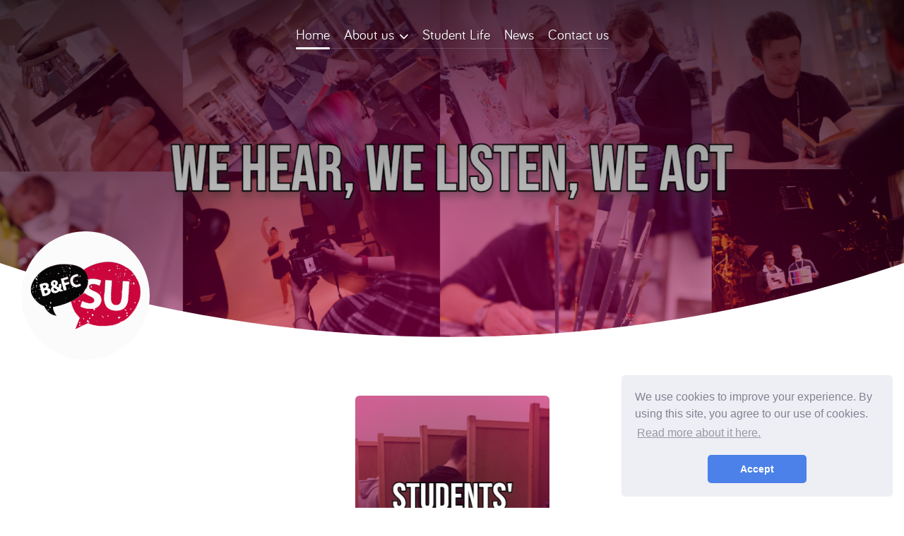

--- FILE ---
content_type: text/html; charset=UTF-8
request_url: https://www.studentsunionblackpool.co.uk/
body_size: 17586
content:
<!DOCTYPE html>
<!--[if lt IE 9]> <html class="no-js lt-ie9 lt-ie10" lang="en" prefix="og: http://ogp.me/ns# article: http://ogp.me/ns/article#"> <![endif]-->
<!--[if IE 9]> <html class="no-js ie9 lt-ie10" lang="en" prefix="og: http://ogp.me/ns# article: http://ogp.me/ns/article#"> <![endif]-->
<!--[if (gt IE 9)|!(IE)]<!--><html class="no-js" lang="en" prefix="og: http://ogp.me/ns# article: http://ogp.me/ns/article#"><!--<![endif]-->

<head>

    <meta charset="utf-8" />
    <meta name="viewport" content="width=device-width, initial-scale=1.0" />

    <title>Students’ Union | Blackpool and the Fylde College</title>
            <meta name="description" content="B&amp;FC Students&#039; Union central hub delivering information on events, freshers, sports, clubs and societies, student exhibitions and so much more">
        
            <link rel="canonical" href="https://www.studentsunionblackpool.co.uk" />
    
                        <meta property="article:author" content="https://www.facebook.com/BlackpoolSU">
                    <meta property="fb:app_id" content="335918716570799">
                    <meta property="og:description" content="B&FC Students' Union central hub delivering information on events, freshers, sports, clubs and societies, student exhibitions and so much more">
                    <meta property="og:image" content="https://www.studentsunionblackpool.co.uk/careeracademy/dist/assets/ui/og-image.jpg">
                    <meta property="og:image:width" content="600">
                    <meta property="og:image:height" content="315">
                    <meta property="og:image:type" content="image/jpeg">
                    <meta property="og:locale" content="en_GB">
                    <meta property="og:site_name" content="Students' Union - Blackpool & The Fylde College">
                    <meta property="og:title" content="Students’ Union | Blackpool and the Fylde College">
                    <meta property="og:type" content="website">
                    <meta property="og:url" content="https://www.studentsunionblackpool.co.uk">
                    <meta name="twitter:card" content="summary_large_image">
                    <meta name="twitter:description" content="B&FC Students' Union central hub delivering information on events, freshers, sports, clubs and societies, student exhibitions and so much more">
                    <meta name="twitter:domain" content="www.studentsunionblackpool.co.uk/">
                    <meta name="twitter:image" content="https://www.studentsunionblackpool.co.uk/careeracademy/dist/assets/ui/twitter-image.jpg">
                    <meta name="twitter:image:alt" content="Students' Union - Blackpool & The Fylde College">
                    <meta name="twitter:title" content="Students’ Union | Blackpool and the Fylde College">
                    <meta name="twitter:url" content="https://www.studentsunionblackpool.co.uk">
            
    
        <meta name="csrf-token" content="7GAa9AUizbr37UFCgdkEofUslwJ1Xp4BHdi5gw9w">

    	<link rel="apple-touch-icon" sizes="180x180" href="https://www.studentsunionblackpool.co.uk/careeracademy/dist/assets/favicons/apple-touch-icon.png">
	<link rel="icon" type="image/png" sizes="32x32" href="https://www.studentsunionblackpool.co.uk/careeracademy/dist/assets/favicons/favicon-32x32.png">
	<link rel="icon" type="image/png" sizes="16x16" href="https://www.studentsunionblackpool.co.uk/careeracademy/dist/assets/favicons/favicon-16x16.png">
	<link rel="manifest" href="https://www.studentsunionblackpool.co.uk/careeracademy/dist/assets/favicons/site.webmanifest">
	<link rel="mask-icon" href="https://www.studentsunionblackpool.co.uk/careeracademy/dist/assets/favicons/safari-pinned-tab.svg" color="#00bcf1">
	<link rel="shortcut icon" href="https://www.studentsunionblackpool.co.uk/careeracademy/dist/assets/favicons/favicon.ico">
	<meta name="msapplication-config" content="https://www.studentsunionblackpool.co.uk/careeracademy/dist/assets/favicons/browserconfig.xml">
	<meta name="theme-color" content="#ffffff">

        <link rel="stylesheet" href="https://www.studentsunionblackpool.co.uk/careeracademy/dist/assets/css/app.css?1621503568">

        
    <link rel="stylesheet" type="text/css" href="https://cdn.jsdelivr.net/npm/cookieconsent@3/build/cookieconsent.min.css" />

                <style>

                                .home-banner .banner-image {
                    background-image: url('https://www.studentsunionblackpool.co.uk/images/640x352/0x0-0x0/202223/home/students-union-banner-2023.png');
                }

                                @media  only screen and (min-width: 40em) {
                    .home-banner .banner-image {
                        background-image: url('https://www.studentsunionblackpool.co.uk/images/1024x384/0x0-0x0/202223/home/students-union-banner-2023.png');
                    }
                }

                                @media  only screen and (min-width: 64em) {
                    .home-banner .banner-image {
                        background-image: url('https://www.studentsunionblackpool.co.uk/images/1920x720/0x0-0x0/202223/home/students-union-banner-2023.png');
                    }
                }

            </style>
        
    <!--[if IE]>
    <meta http-equiv="X-UA-Compatible" content="IE=edge,chrome=1"><script type="text/javascript">(window.NREUM||(NREUM={})).init={ajax:{deny_list:["bam.nr-data.net"]},feature_flags:["soft_nav"]};(window.NREUM||(NREUM={})).loader_config={licenseKey:"4295999d5d",applicationID:"396185578",browserID:"396212842"};;/*! For license information please see nr-loader-rum-1.308.0.min.js.LICENSE.txt */
(()=>{var e,t,r={163:(e,t,r)=>{"use strict";r.d(t,{j:()=>E});var n=r(384),i=r(1741);var a=r(2555);r(860).K7.genericEvents;const s="experimental.resources",o="register",c=e=>{if(!e||"string"!=typeof e)return!1;try{document.createDocumentFragment().querySelector(e)}catch{return!1}return!0};var d=r(2614),u=r(944),l=r(8122);const f="[data-nr-mask]",g=e=>(0,l.a)(e,(()=>{const e={feature_flags:[],experimental:{allow_registered_children:!1,resources:!1},mask_selector:"*",block_selector:"[data-nr-block]",mask_input_options:{color:!1,date:!1,"datetime-local":!1,email:!1,month:!1,number:!1,range:!1,search:!1,tel:!1,text:!1,time:!1,url:!1,week:!1,textarea:!1,select:!1,password:!0}};return{ajax:{deny_list:void 0,block_internal:!0,enabled:!0,autoStart:!0},api:{get allow_registered_children(){return e.feature_flags.includes(o)||e.experimental.allow_registered_children},set allow_registered_children(t){e.experimental.allow_registered_children=t},duplicate_registered_data:!1},browser_consent_mode:{enabled:!1},distributed_tracing:{enabled:void 0,exclude_newrelic_header:void 0,cors_use_newrelic_header:void 0,cors_use_tracecontext_headers:void 0,allowed_origins:void 0},get feature_flags(){return e.feature_flags},set feature_flags(t){e.feature_flags=t},generic_events:{enabled:!0,autoStart:!0},harvest:{interval:30},jserrors:{enabled:!0,autoStart:!0},logging:{enabled:!0,autoStart:!0},metrics:{enabled:!0,autoStart:!0},obfuscate:void 0,page_action:{enabled:!0},page_view_event:{enabled:!0,autoStart:!0},page_view_timing:{enabled:!0,autoStart:!0},performance:{capture_marks:!1,capture_measures:!1,capture_detail:!0,resources:{get enabled(){return e.feature_flags.includes(s)||e.experimental.resources},set enabled(t){e.experimental.resources=t},asset_types:[],first_party_domains:[],ignore_newrelic:!0}},privacy:{cookies_enabled:!0},proxy:{assets:void 0,beacon:void 0},session:{expiresMs:d.wk,inactiveMs:d.BB},session_replay:{autoStart:!0,enabled:!1,preload:!1,sampling_rate:10,error_sampling_rate:100,collect_fonts:!1,inline_images:!1,fix_stylesheets:!0,mask_all_inputs:!0,get mask_text_selector(){return e.mask_selector},set mask_text_selector(t){c(t)?e.mask_selector="".concat(t,",").concat(f):""===t||null===t?e.mask_selector=f:(0,u.R)(5,t)},get block_class(){return"nr-block"},get ignore_class(){return"nr-ignore"},get mask_text_class(){return"nr-mask"},get block_selector(){return e.block_selector},set block_selector(t){c(t)?e.block_selector+=",".concat(t):""!==t&&(0,u.R)(6,t)},get mask_input_options(){return e.mask_input_options},set mask_input_options(t){t&&"object"==typeof t?e.mask_input_options={...t,password:!0}:(0,u.R)(7,t)}},session_trace:{enabled:!0,autoStart:!0},soft_navigations:{enabled:!0,autoStart:!0},spa:{enabled:!0,autoStart:!0},ssl:void 0,user_actions:{enabled:!0,elementAttributes:["id","className","tagName","type"]}}})());var p=r(6154),m=r(9324);let h=0;const v={buildEnv:m.F3,distMethod:m.Xs,version:m.xv,originTime:p.WN},b={consented:!1},y={appMetadata:{},get consented(){return this.session?.state?.consent||b.consented},set consented(e){b.consented=e},customTransaction:void 0,denyList:void 0,disabled:!1,harvester:void 0,isolatedBacklog:!1,isRecording:!1,loaderType:void 0,maxBytes:3e4,obfuscator:void 0,onerror:void 0,ptid:void 0,releaseIds:{},session:void 0,timeKeeper:void 0,registeredEntities:[],jsAttributesMetadata:{bytes:0},get harvestCount(){return++h}},_=e=>{const t=(0,l.a)(e,y),r=Object.keys(v).reduce((e,t)=>(e[t]={value:v[t],writable:!1,configurable:!0,enumerable:!0},e),{});return Object.defineProperties(t,r)};var w=r(5701);const x=e=>{const t=e.startsWith("http");e+="/",r.p=t?e:"https://"+e};var R=r(7836),k=r(3241);const A={accountID:void 0,trustKey:void 0,agentID:void 0,licenseKey:void 0,applicationID:void 0,xpid:void 0},S=e=>(0,l.a)(e,A),T=new Set;function E(e,t={},r,s){let{init:o,info:c,loader_config:d,runtime:u={},exposed:l=!0}=t;if(!c){const e=(0,n.pV)();o=e.init,c=e.info,d=e.loader_config}e.init=g(o||{}),e.loader_config=S(d||{}),c.jsAttributes??={},p.bv&&(c.jsAttributes.isWorker=!0),e.info=(0,a.D)(c);const f=e.init,m=[c.beacon,c.errorBeacon];T.has(e.agentIdentifier)||(f.proxy.assets&&(x(f.proxy.assets),m.push(f.proxy.assets)),f.proxy.beacon&&m.push(f.proxy.beacon),e.beacons=[...m],function(e){const t=(0,n.pV)();Object.getOwnPropertyNames(i.W.prototype).forEach(r=>{const n=i.W.prototype[r];if("function"!=typeof n||"constructor"===n)return;let a=t[r];e[r]&&!1!==e.exposed&&"micro-agent"!==e.runtime?.loaderType&&(t[r]=(...t)=>{const n=e[r](...t);return a?a(...t):n})})}(e),(0,n.US)("activatedFeatures",w.B)),u.denyList=[...f.ajax.deny_list||[],...f.ajax.block_internal?m:[]],u.ptid=e.agentIdentifier,u.loaderType=r,e.runtime=_(u),T.has(e.agentIdentifier)||(e.ee=R.ee.get(e.agentIdentifier),e.exposed=l,(0,k.W)({agentIdentifier:e.agentIdentifier,drained:!!w.B?.[e.agentIdentifier],type:"lifecycle",name:"initialize",feature:void 0,data:e.config})),T.add(e.agentIdentifier)}},384:(e,t,r)=>{"use strict";r.d(t,{NT:()=>s,US:()=>u,Zm:()=>o,bQ:()=>d,dV:()=>c,pV:()=>l});var n=r(6154),i=r(1863),a=r(1910);const s={beacon:"bam.nr-data.net",errorBeacon:"bam.nr-data.net"};function o(){return n.gm.NREUM||(n.gm.NREUM={}),void 0===n.gm.newrelic&&(n.gm.newrelic=n.gm.NREUM),n.gm.NREUM}function c(){let e=o();return e.o||(e.o={ST:n.gm.setTimeout,SI:n.gm.setImmediate||n.gm.setInterval,CT:n.gm.clearTimeout,XHR:n.gm.XMLHttpRequest,REQ:n.gm.Request,EV:n.gm.Event,PR:n.gm.Promise,MO:n.gm.MutationObserver,FETCH:n.gm.fetch,WS:n.gm.WebSocket},(0,a.i)(...Object.values(e.o))),e}function d(e,t){let r=o();r.initializedAgents??={},t.initializedAt={ms:(0,i.t)(),date:new Date},r.initializedAgents[e]=t}function u(e,t){o()[e]=t}function l(){return function(){let e=o();const t=e.info||{};e.info={beacon:s.beacon,errorBeacon:s.errorBeacon,...t}}(),function(){let e=o();const t=e.init||{};e.init={...t}}(),c(),function(){let e=o();const t=e.loader_config||{};e.loader_config={...t}}(),o()}},782:(e,t,r)=>{"use strict";r.d(t,{T:()=>n});const n=r(860).K7.pageViewTiming},860:(e,t,r)=>{"use strict";r.d(t,{$J:()=>u,K7:()=>c,P3:()=>d,XX:()=>i,Yy:()=>o,df:()=>a,qY:()=>n,v4:()=>s});const n="events",i="jserrors",a="browser/blobs",s="rum",o="browser/logs",c={ajax:"ajax",genericEvents:"generic_events",jserrors:i,logging:"logging",metrics:"metrics",pageAction:"page_action",pageViewEvent:"page_view_event",pageViewTiming:"page_view_timing",sessionReplay:"session_replay",sessionTrace:"session_trace",softNav:"soft_navigations",spa:"spa"},d={[c.pageViewEvent]:1,[c.pageViewTiming]:2,[c.metrics]:3,[c.jserrors]:4,[c.spa]:5,[c.ajax]:6,[c.sessionTrace]:7,[c.softNav]:8,[c.sessionReplay]:9,[c.logging]:10,[c.genericEvents]:11},u={[c.pageViewEvent]:s,[c.pageViewTiming]:n,[c.ajax]:n,[c.spa]:n,[c.softNav]:n,[c.metrics]:i,[c.jserrors]:i,[c.sessionTrace]:a,[c.sessionReplay]:a,[c.logging]:o,[c.genericEvents]:"ins"}},944:(e,t,r)=>{"use strict";r.d(t,{R:()=>i});var n=r(3241);function i(e,t){"function"==typeof console.debug&&(console.debug("New Relic Warning: https://github.com/newrelic/newrelic-browser-agent/blob/main/docs/warning-codes.md#".concat(e),t),(0,n.W)({agentIdentifier:null,drained:null,type:"data",name:"warn",feature:"warn",data:{code:e,secondary:t}}))}},1687:(e,t,r)=>{"use strict";r.d(t,{Ak:()=>d,Ze:()=>f,x3:()=>u});var n=r(3241),i=r(7836),a=r(3606),s=r(860),o=r(2646);const c={};function d(e,t){const r={staged:!1,priority:s.P3[t]||0};l(e),c[e].get(t)||c[e].set(t,r)}function u(e,t){e&&c[e]&&(c[e].get(t)&&c[e].delete(t),p(e,t,!1),c[e].size&&g(e))}function l(e){if(!e)throw new Error("agentIdentifier required");c[e]||(c[e]=new Map)}function f(e="",t="feature",r=!1){if(l(e),!e||!c[e].get(t)||r)return p(e,t);c[e].get(t).staged=!0,g(e)}function g(e){const t=Array.from(c[e]);t.every(([e,t])=>t.staged)&&(t.sort((e,t)=>e[1].priority-t[1].priority),t.forEach(([t])=>{c[e].delete(t),p(e,t)}))}function p(e,t,r=!0){const s=e?i.ee.get(e):i.ee,c=a.i.handlers;if(!s.aborted&&s.backlog&&c){if((0,n.W)({agentIdentifier:e,type:"lifecycle",name:"drain",feature:t}),r){const e=s.backlog[t],r=c[t];if(r){for(let t=0;e&&t<e.length;++t)m(e[t],r);Object.entries(r).forEach(([e,t])=>{Object.values(t||{}).forEach(t=>{t[0]?.on&&t[0]?.context()instanceof o.y&&t[0].on(e,t[1])})})}}s.isolatedBacklog||delete c[t],s.backlog[t]=null,s.emit("drain-"+t,[])}}function m(e,t){var r=e[1];Object.values(t[r]||{}).forEach(t=>{var r=e[0];if(t[0]===r){var n=t[1],i=e[3],a=e[2];n.apply(i,a)}})}},1738:(e,t,r)=>{"use strict";r.d(t,{U:()=>g,Y:()=>f});var n=r(3241),i=r(9908),a=r(1863),s=r(944),o=r(5701),c=r(3969),d=r(8362),u=r(860),l=r(4261);function f(e,t,r,a){const f=a||r;!f||f[e]&&f[e]!==d.d.prototype[e]||(f[e]=function(){(0,i.p)(c.xV,["API/"+e+"/called"],void 0,u.K7.metrics,r.ee),(0,n.W)({agentIdentifier:r.agentIdentifier,drained:!!o.B?.[r.agentIdentifier],type:"data",name:"api",feature:l.Pl+e,data:{}});try{return t.apply(this,arguments)}catch(e){(0,s.R)(23,e)}})}function g(e,t,r,n,s){const o=e.info;null===r?delete o.jsAttributes[t]:o.jsAttributes[t]=r,(s||null===r)&&(0,i.p)(l.Pl+n,[(0,a.t)(),t,r],void 0,"session",e.ee)}},1741:(e,t,r)=>{"use strict";r.d(t,{W:()=>a});var n=r(944),i=r(4261);class a{#e(e,...t){if(this[e]!==a.prototype[e])return this[e](...t);(0,n.R)(35,e)}addPageAction(e,t){return this.#e(i.hG,e,t)}register(e){return this.#e(i.eY,e)}recordCustomEvent(e,t){return this.#e(i.fF,e,t)}setPageViewName(e,t){return this.#e(i.Fw,e,t)}setCustomAttribute(e,t,r){return this.#e(i.cD,e,t,r)}noticeError(e,t){return this.#e(i.o5,e,t)}setUserId(e,t=!1){return this.#e(i.Dl,e,t)}setApplicationVersion(e){return this.#e(i.nb,e)}setErrorHandler(e){return this.#e(i.bt,e)}addRelease(e,t){return this.#e(i.k6,e,t)}log(e,t){return this.#e(i.$9,e,t)}start(){return this.#e(i.d3)}finished(e){return this.#e(i.BL,e)}recordReplay(){return this.#e(i.CH)}pauseReplay(){return this.#e(i.Tb)}addToTrace(e){return this.#e(i.U2,e)}setCurrentRouteName(e){return this.#e(i.PA,e)}interaction(e){return this.#e(i.dT,e)}wrapLogger(e,t,r){return this.#e(i.Wb,e,t,r)}measure(e,t){return this.#e(i.V1,e,t)}consent(e){return this.#e(i.Pv,e)}}},1863:(e,t,r)=>{"use strict";function n(){return Math.floor(performance.now())}r.d(t,{t:()=>n})},1910:(e,t,r)=>{"use strict";r.d(t,{i:()=>a});var n=r(944);const i=new Map;function a(...e){return e.every(e=>{if(i.has(e))return i.get(e);const t="function"==typeof e?e.toString():"",r=t.includes("[native code]"),a=t.includes("nrWrapper");return r||a||(0,n.R)(64,e?.name||t),i.set(e,r),r})}},2555:(e,t,r)=>{"use strict";r.d(t,{D:()=>o,f:()=>s});var n=r(384),i=r(8122);const a={beacon:n.NT.beacon,errorBeacon:n.NT.errorBeacon,licenseKey:void 0,applicationID:void 0,sa:void 0,queueTime:void 0,applicationTime:void 0,ttGuid:void 0,user:void 0,account:void 0,product:void 0,extra:void 0,jsAttributes:{},userAttributes:void 0,atts:void 0,transactionName:void 0,tNamePlain:void 0};function s(e){try{return!!e.licenseKey&&!!e.errorBeacon&&!!e.applicationID}catch(e){return!1}}const o=e=>(0,i.a)(e,a)},2614:(e,t,r)=>{"use strict";r.d(t,{BB:()=>s,H3:()=>n,g:()=>d,iL:()=>c,tS:()=>o,uh:()=>i,wk:()=>a});const n="NRBA",i="SESSION",a=144e5,s=18e5,o={STARTED:"session-started",PAUSE:"session-pause",RESET:"session-reset",RESUME:"session-resume",UPDATE:"session-update"},c={SAME_TAB:"same-tab",CROSS_TAB:"cross-tab"},d={OFF:0,FULL:1,ERROR:2}},2646:(e,t,r)=>{"use strict";r.d(t,{y:()=>n});class n{constructor(e){this.contextId=e}}},2843:(e,t,r)=>{"use strict";r.d(t,{G:()=>a,u:()=>i});var n=r(3878);function i(e,t=!1,r,i){(0,n.DD)("visibilitychange",function(){if(t)return void("hidden"===document.visibilityState&&e());e(document.visibilityState)},r,i)}function a(e,t,r){(0,n.sp)("pagehide",e,t,r)}},3241:(e,t,r)=>{"use strict";r.d(t,{W:()=>a});var n=r(6154);const i="newrelic";function a(e={}){try{n.gm.dispatchEvent(new CustomEvent(i,{detail:e}))}catch(e){}}},3606:(e,t,r)=>{"use strict";r.d(t,{i:()=>a});var n=r(9908);a.on=s;var i=a.handlers={};function a(e,t,r,a){s(a||n.d,i,e,t,r)}function s(e,t,r,i,a){a||(a="feature"),e||(e=n.d);var s=t[a]=t[a]||{};(s[r]=s[r]||[]).push([e,i])}},3878:(e,t,r)=>{"use strict";function n(e,t){return{capture:e,passive:!1,signal:t}}function i(e,t,r=!1,i){window.addEventListener(e,t,n(r,i))}function a(e,t,r=!1,i){document.addEventListener(e,t,n(r,i))}r.d(t,{DD:()=>a,jT:()=>n,sp:()=>i})},3969:(e,t,r)=>{"use strict";r.d(t,{TZ:()=>n,XG:()=>o,rs:()=>i,xV:()=>s,z_:()=>a});const n=r(860).K7.metrics,i="sm",a="cm",s="storeSupportabilityMetrics",o="storeEventMetrics"},4234:(e,t,r)=>{"use strict";r.d(t,{W:()=>a});var n=r(7836),i=r(1687);class a{constructor(e,t){this.agentIdentifier=e,this.ee=n.ee.get(e),this.featureName=t,this.blocked=!1}deregisterDrain(){(0,i.x3)(this.agentIdentifier,this.featureName)}}},4261:(e,t,r)=>{"use strict";r.d(t,{$9:()=>d,BL:()=>o,CH:()=>g,Dl:()=>_,Fw:()=>y,PA:()=>h,Pl:()=>n,Pv:()=>k,Tb:()=>l,U2:()=>a,V1:()=>R,Wb:()=>x,bt:()=>b,cD:()=>v,d3:()=>w,dT:()=>c,eY:()=>p,fF:()=>f,hG:()=>i,k6:()=>s,nb:()=>m,o5:()=>u});const n="api-",i="addPageAction",a="addToTrace",s="addRelease",o="finished",c="interaction",d="log",u="noticeError",l="pauseReplay",f="recordCustomEvent",g="recordReplay",p="register",m="setApplicationVersion",h="setCurrentRouteName",v="setCustomAttribute",b="setErrorHandler",y="setPageViewName",_="setUserId",w="start",x="wrapLogger",R="measure",k="consent"},5289:(e,t,r)=>{"use strict";r.d(t,{GG:()=>s,Qr:()=>c,sB:()=>o});var n=r(3878),i=r(6389);function a(){return"undefined"==typeof document||"complete"===document.readyState}function s(e,t){if(a())return e();const r=(0,i.J)(e),s=setInterval(()=>{a()&&(clearInterval(s),r())},500);(0,n.sp)("load",r,t)}function o(e){if(a())return e();(0,n.DD)("DOMContentLoaded",e)}function c(e){if(a())return e();(0,n.sp)("popstate",e)}},5607:(e,t,r)=>{"use strict";r.d(t,{W:()=>n});const n=(0,r(9566).bz)()},5701:(e,t,r)=>{"use strict";r.d(t,{B:()=>a,t:()=>s});var n=r(3241);const i=new Set,a={};function s(e,t){const r=t.agentIdentifier;a[r]??={},e&&"object"==typeof e&&(i.has(r)||(t.ee.emit("rumresp",[e]),a[r]=e,i.add(r),(0,n.W)({agentIdentifier:r,loaded:!0,drained:!0,type:"lifecycle",name:"load",feature:void 0,data:e})))}},6154:(e,t,r)=>{"use strict";r.d(t,{OF:()=>c,RI:()=>i,WN:()=>u,bv:()=>a,eN:()=>l,gm:()=>s,mw:()=>o,sb:()=>d});var n=r(1863);const i="undefined"!=typeof window&&!!window.document,a="undefined"!=typeof WorkerGlobalScope&&("undefined"!=typeof self&&self instanceof WorkerGlobalScope&&self.navigator instanceof WorkerNavigator||"undefined"!=typeof globalThis&&globalThis instanceof WorkerGlobalScope&&globalThis.navigator instanceof WorkerNavigator),s=i?window:"undefined"!=typeof WorkerGlobalScope&&("undefined"!=typeof self&&self instanceof WorkerGlobalScope&&self||"undefined"!=typeof globalThis&&globalThis instanceof WorkerGlobalScope&&globalThis),o=Boolean("hidden"===s?.document?.visibilityState),c=/iPad|iPhone|iPod/.test(s.navigator?.userAgent),d=c&&"undefined"==typeof SharedWorker,u=((()=>{const e=s.navigator?.userAgent?.match(/Firefox[/\s](\d+\.\d+)/);Array.isArray(e)&&e.length>=2&&e[1]})(),Date.now()-(0,n.t)()),l=()=>"undefined"!=typeof PerformanceNavigationTiming&&s?.performance?.getEntriesByType("navigation")?.[0]?.responseStart},6389:(e,t,r)=>{"use strict";function n(e,t=500,r={}){const n=r?.leading||!1;let i;return(...r)=>{n&&void 0===i&&(e.apply(this,r),i=setTimeout(()=>{i=clearTimeout(i)},t)),n||(clearTimeout(i),i=setTimeout(()=>{e.apply(this,r)},t))}}function i(e){let t=!1;return(...r)=>{t||(t=!0,e.apply(this,r))}}r.d(t,{J:()=>i,s:()=>n})},6630:(e,t,r)=>{"use strict";r.d(t,{T:()=>n});const n=r(860).K7.pageViewEvent},7699:(e,t,r)=>{"use strict";r.d(t,{It:()=>a,KC:()=>o,No:()=>i,qh:()=>s});var n=r(860);const i=16e3,a=1e6,s="SESSION_ERROR",o={[n.K7.logging]:!0,[n.K7.genericEvents]:!1,[n.K7.jserrors]:!1,[n.K7.ajax]:!1}},7836:(e,t,r)=>{"use strict";r.d(t,{P:()=>o,ee:()=>c});var n=r(384),i=r(8990),a=r(2646),s=r(5607);const o="nr@context:".concat(s.W),c=function e(t,r){var n={},s={},u={},l=!1;try{l=16===r.length&&d.initializedAgents?.[r]?.runtime.isolatedBacklog}catch(e){}var f={on:p,addEventListener:p,removeEventListener:function(e,t){var r=n[e];if(!r)return;for(var i=0;i<r.length;i++)r[i]===t&&r.splice(i,1)},emit:function(e,r,n,i,a){!1!==a&&(a=!0);if(c.aborted&&!i)return;t&&a&&t.emit(e,r,n);var o=g(n);m(e).forEach(e=>{e.apply(o,r)});var d=v()[s[e]];d&&d.push([f,e,r,o]);return o},get:h,listeners:m,context:g,buffer:function(e,t){const r=v();if(t=t||"feature",f.aborted)return;Object.entries(e||{}).forEach(([e,n])=>{s[n]=t,t in r||(r[t]=[])})},abort:function(){f._aborted=!0,Object.keys(f.backlog).forEach(e=>{delete f.backlog[e]})},isBuffering:function(e){return!!v()[s[e]]},debugId:r,backlog:l?{}:t&&"object"==typeof t.backlog?t.backlog:{},isolatedBacklog:l};return Object.defineProperty(f,"aborted",{get:()=>{let e=f._aborted||!1;return e||(t&&(e=t.aborted),e)}}),f;function g(e){return e&&e instanceof a.y?e:e?(0,i.I)(e,o,()=>new a.y(o)):new a.y(o)}function p(e,t){n[e]=m(e).concat(t)}function m(e){return n[e]||[]}function h(t){return u[t]=u[t]||e(f,t)}function v(){return f.backlog}}(void 0,"globalEE"),d=(0,n.Zm)();d.ee||(d.ee=c)},8122:(e,t,r)=>{"use strict";r.d(t,{a:()=>i});var n=r(944);function i(e,t){try{if(!e||"object"!=typeof e)return(0,n.R)(3);if(!t||"object"!=typeof t)return(0,n.R)(4);const r=Object.create(Object.getPrototypeOf(t),Object.getOwnPropertyDescriptors(t)),a=0===Object.keys(r).length?e:r;for(let s in a)if(void 0!==e[s])try{if(null===e[s]){r[s]=null;continue}Array.isArray(e[s])&&Array.isArray(t[s])?r[s]=Array.from(new Set([...e[s],...t[s]])):"object"==typeof e[s]&&"object"==typeof t[s]?r[s]=i(e[s],t[s]):r[s]=e[s]}catch(e){r[s]||(0,n.R)(1,e)}return r}catch(e){(0,n.R)(2,e)}}},8362:(e,t,r)=>{"use strict";r.d(t,{d:()=>a});var n=r(9566),i=r(1741);class a extends i.W{agentIdentifier=(0,n.LA)(16)}},8374:(e,t,r)=>{r.nc=(()=>{try{return document?.currentScript?.nonce}catch(e){}return""})()},8990:(e,t,r)=>{"use strict";r.d(t,{I:()=>i});var n=Object.prototype.hasOwnProperty;function i(e,t,r){if(n.call(e,t))return e[t];var i=r();if(Object.defineProperty&&Object.keys)try{return Object.defineProperty(e,t,{value:i,writable:!0,enumerable:!1}),i}catch(e){}return e[t]=i,i}},9324:(e,t,r)=>{"use strict";r.d(t,{F3:()=>i,Xs:()=>a,xv:()=>n});const n="1.308.0",i="PROD",a="CDN"},9566:(e,t,r)=>{"use strict";r.d(t,{LA:()=>o,bz:()=>s});var n=r(6154);const i="xxxxxxxx-xxxx-4xxx-yxxx-xxxxxxxxxxxx";function a(e,t){return e?15&e[t]:16*Math.random()|0}function s(){const e=n.gm?.crypto||n.gm?.msCrypto;let t,r=0;return e&&e.getRandomValues&&(t=e.getRandomValues(new Uint8Array(30))),i.split("").map(e=>"x"===e?a(t,r++).toString(16):"y"===e?(3&a()|8).toString(16):e).join("")}function o(e){const t=n.gm?.crypto||n.gm?.msCrypto;let r,i=0;t&&t.getRandomValues&&(r=t.getRandomValues(new Uint8Array(e)));const s=[];for(var o=0;o<e;o++)s.push(a(r,i++).toString(16));return s.join("")}},9908:(e,t,r)=>{"use strict";r.d(t,{d:()=>n,p:()=>i});var n=r(7836).ee.get("handle");function i(e,t,r,i,a){a?(a.buffer([e],i),a.emit(e,t,r)):(n.buffer([e],i),n.emit(e,t,r))}}},n={};function i(e){var t=n[e];if(void 0!==t)return t.exports;var a=n[e]={exports:{}};return r[e](a,a.exports,i),a.exports}i.m=r,i.d=(e,t)=>{for(var r in t)i.o(t,r)&&!i.o(e,r)&&Object.defineProperty(e,r,{enumerable:!0,get:t[r]})},i.f={},i.e=e=>Promise.all(Object.keys(i.f).reduce((t,r)=>(i.f[r](e,t),t),[])),i.u=e=>"nr-rum-1.308.0.min.js",i.o=(e,t)=>Object.prototype.hasOwnProperty.call(e,t),e={},t="NRBA-1.308.0.PROD:",i.l=(r,n,a,s)=>{if(e[r])e[r].push(n);else{var o,c;if(void 0!==a)for(var d=document.getElementsByTagName("script"),u=0;u<d.length;u++){var l=d[u];if(l.getAttribute("src")==r||l.getAttribute("data-webpack")==t+a){o=l;break}}if(!o){c=!0;var f={296:"sha512-+MIMDsOcckGXa1EdWHqFNv7P+JUkd5kQwCBr3KE6uCvnsBNUrdSt4a/3/L4j4TxtnaMNjHpza2/erNQbpacJQA=="};(o=document.createElement("script")).charset="utf-8",i.nc&&o.setAttribute("nonce",i.nc),o.setAttribute("data-webpack",t+a),o.src=r,0!==o.src.indexOf(window.location.origin+"/")&&(o.crossOrigin="anonymous"),f[s]&&(o.integrity=f[s])}e[r]=[n];var g=(t,n)=>{o.onerror=o.onload=null,clearTimeout(p);var i=e[r];if(delete e[r],o.parentNode&&o.parentNode.removeChild(o),i&&i.forEach(e=>e(n)),t)return t(n)},p=setTimeout(g.bind(null,void 0,{type:"timeout",target:o}),12e4);o.onerror=g.bind(null,o.onerror),o.onload=g.bind(null,o.onload),c&&document.head.appendChild(o)}},i.r=e=>{"undefined"!=typeof Symbol&&Symbol.toStringTag&&Object.defineProperty(e,Symbol.toStringTag,{value:"Module"}),Object.defineProperty(e,"__esModule",{value:!0})},i.p="https://js-agent.newrelic.com/",(()=>{var e={374:0,840:0};i.f.j=(t,r)=>{var n=i.o(e,t)?e[t]:void 0;if(0!==n)if(n)r.push(n[2]);else{var a=new Promise((r,i)=>n=e[t]=[r,i]);r.push(n[2]=a);var s=i.p+i.u(t),o=new Error;i.l(s,r=>{if(i.o(e,t)&&(0!==(n=e[t])&&(e[t]=void 0),n)){var a=r&&("load"===r.type?"missing":r.type),s=r&&r.target&&r.target.src;o.message="Loading chunk "+t+" failed: ("+a+": "+s+")",o.name="ChunkLoadError",o.type=a,o.request=s,n[1](o)}},"chunk-"+t,t)}};var t=(t,r)=>{var n,a,[s,o,c]=r,d=0;if(s.some(t=>0!==e[t])){for(n in o)i.o(o,n)&&(i.m[n]=o[n]);if(c)c(i)}for(t&&t(r);d<s.length;d++)a=s[d],i.o(e,a)&&e[a]&&e[a][0](),e[a]=0},r=self["webpackChunk:NRBA-1.308.0.PROD"]=self["webpackChunk:NRBA-1.308.0.PROD"]||[];r.forEach(t.bind(null,0)),r.push=t.bind(null,r.push.bind(r))})(),(()=>{"use strict";i(8374);var e=i(8362),t=i(860);const r=Object.values(t.K7);var n=i(163);var a=i(9908),s=i(1863),o=i(4261),c=i(1738);var d=i(1687),u=i(4234),l=i(5289),f=i(6154),g=i(944),p=i(384);const m=e=>f.RI&&!0===e?.privacy.cookies_enabled;function h(e){return!!(0,p.dV)().o.MO&&m(e)&&!0===e?.session_trace.enabled}var v=i(6389),b=i(7699);class y extends u.W{constructor(e,t){super(e.agentIdentifier,t),this.agentRef=e,this.abortHandler=void 0,this.featAggregate=void 0,this.loadedSuccessfully=void 0,this.onAggregateImported=new Promise(e=>{this.loadedSuccessfully=e}),this.deferred=Promise.resolve(),!1===e.init[this.featureName].autoStart?this.deferred=new Promise((t,r)=>{this.ee.on("manual-start-all",(0,v.J)(()=>{(0,d.Ak)(e.agentIdentifier,this.featureName),t()}))}):(0,d.Ak)(e.agentIdentifier,t)}importAggregator(e,t,r={}){if(this.featAggregate)return;const n=async()=>{let n;await this.deferred;try{if(m(e.init)){const{setupAgentSession:t}=await i.e(296).then(i.bind(i,3305));n=t(e)}}catch(e){(0,g.R)(20,e),this.ee.emit("internal-error",[e]),(0,a.p)(b.qh,[e],void 0,this.featureName,this.ee)}try{if(!this.#t(this.featureName,n,e.init))return(0,d.Ze)(this.agentIdentifier,this.featureName),void this.loadedSuccessfully(!1);const{Aggregate:i}=await t();this.featAggregate=new i(e,r),e.runtime.harvester.initializedAggregates.push(this.featAggregate),this.loadedSuccessfully(!0)}catch(e){(0,g.R)(34,e),this.abortHandler?.(),(0,d.Ze)(this.agentIdentifier,this.featureName,!0),this.loadedSuccessfully(!1),this.ee&&this.ee.abort()}};f.RI?(0,l.GG)(()=>n(),!0):n()}#t(e,r,n){if(this.blocked)return!1;switch(e){case t.K7.sessionReplay:return h(n)&&!!r;case t.K7.sessionTrace:return!!r;default:return!0}}}var _=i(6630),w=i(2614),x=i(3241);class R extends y{static featureName=_.T;constructor(e){var t;super(e,_.T),this.setupInspectionEvents(e.agentIdentifier),t=e,(0,c.Y)(o.Fw,function(e,r){"string"==typeof e&&("/"!==e.charAt(0)&&(e="/"+e),t.runtime.customTransaction=(r||"http://custom.transaction")+e,(0,a.p)(o.Pl+o.Fw,[(0,s.t)()],void 0,void 0,t.ee))},t),this.importAggregator(e,()=>i.e(296).then(i.bind(i,3943)))}setupInspectionEvents(e){const t=(t,r)=>{t&&(0,x.W)({agentIdentifier:e,timeStamp:t.timeStamp,loaded:"complete"===t.target.readyState,type:"window",name:r,data:t.target.location+""})};(0,l.sB)(e=>{t(e,"DOMContentLoaded")}),(0,l.GG)(e=>{t(e,"load")}),(0,l.Qr)(e=>{t(e,"navigate")}),this.ee.on(w.tS.UPDATE,(t,r)=>{(0,x.W)({agentIdentifier:e,type:"lifecycle",name:"session",data:r})})}}class k extends e.d{constructor(e){var t;(super(),f.gm)?(this.features={},(0,p.bQ)(this.agentIdentifier,this),this.desiredFeatures=new Set(e.features||[]),this.desiredFeatures.add(R),(0,n.j)(this,e,e.loaderType||"agent"),t=this,(0,c.Y)(o.cD,function(e,r,n=!1){if("string"==typeof e){if(["string","number","boolean"].includes(typeof r)||null===r)return(0,c.U)(t,e,r,o.cD,n);(0,g.R)(40,typeof r)}else(0,g.R)(39,typeof e)},t),function(e){(0,c.Y)(o.Dl,function(t,r=!1){if("string"!=typeof t&&null!==t)return void(0,g.R)(41,typeof t);const n=e.info.jsAttributes["enduser.id"];r&&null!=n&&n!==t?(0,a.p)(o.Pl+"setUserIdAndResetSession",[t],void 0,"session",e.ee):(0,c.U)(e,"enduser.id",t,o.Dl,!0)},e)}(this),function(e){(0,c.Y)(o.nb,function(t){if("string"==typeof t||null===t)return(0,c.U)(e,"application.version",t,o.nb,!1);(0,g.R)(42,typeof t)},e)}(this),function(e){(0,c.Y)(o.d3,function(){e.ee.emit("manual-start-all")},e)}(this),function(e){(0,c.Y)(o.Pv,function(t=!0){if("boolean"==typeof t){if((0,a.p)(o.Pl+o.Pv,[t],void 0,"session",e.ee),e.runtime.consented=t,t){const t=e.features.page_view_event;t.onAggregateImported.then(e=>{const r=t.featAggregate;e&&!r.sentRum&&r.sendRum()})}}else(0,g.R)(65,typeof t)},e)}(this),this.run()):(0,g.R)(21)}get config(){return{info:this.info,init:this.init,loader_config:this.loader_config,runtime:this.runtime}}get api(){return this}run(){try{const e=function(e){const t={};return r.forEach(r=>{t[r]=!!e[r]?.enabled}),t}(this.init),n=[...this.desiredFeatures];n.sort((e,r)=>t.P3[e.featureName]-t.P3[r.featureName]),n.forEach(r=>{if(!e[r.featureName]&&r.featureName!==t.K7.pageViewEvent)return;if(r.featureName===t.K7.spa)return void(0,g.R)(67);const n=function(e){switch(e){case t.K7.ajax:return[t.K7.jserrors];case t.K7.sessionTrace:return[t.K7.ajax,t.K7.pageViewEvent];case t.K7.sessionReplay:return[t.K7.sessionTrace];case t.K7.pageViewTiming:return[t.K7.pageViewEvent];default:return[]}}(r.featureName).filter(e=>!(e in this.features));n.length>0&&(0,g.R)(36,{targetFeature:r.featureName,missingDependencies:n}),this.features[r.featureName]=new r(this)})}catch(e){(0,g.R)(22,e);for(const e in this.features)this.features[e].abortHandler?.();const t=(0,p.Zm)();delete t.initializedAgents[this.agentIdentifier]?.features,delete this.sharedAggregator;return t.ee.get(this.agentIdentifier).abort(),!1}}}var A=i(2843),S=i(782);class T extends y{static featureName=S.T;constructor(e){super(e,S.T),f.RI&&((0,A.u)(()=>(0,a.p)("docHidden",[(0,s.t)()],void 0,S.T,this.ee),!0),(0,A.G)(()=>(0,a.p)("winPagehide",[(0,s.t)()],void 0,S.T,this.ee)),this.importAggregator(e,()=>i.e(296).then(i.bind(i,2117))))}}var E=i(3969);class I extends y{static featureName=E.TZ;constructor(e){super(e,E.TZ),f.RI&&document.addEventListener("securitypolicyviolation",e=>{(0,a.p)(E.xV,["Generic/CSPViolation/Detected"],void 0,this.featureName,this.ee)}),this.importAggregator(e,()=>i.e(296).then(i.bind(i,9623)))}}new k({features:[R,T,I],loaderType:"lite"})})()})();</script>
    <![endif]-->

        <!--[if (lt IE 9)|(IE 9)]>
    <link rel="stylesheet" href="https://www.studentsunionblackpool.co.uk/careeracademy/dist/assets/css/lt-ie10-blessed2.css?1621503572">
    <link rel="stylesheet" href="https://www.studentsunionblackpool.co.uk/careeracademy/dist/assets/css/lt-ie10-blessed1.css?1621503572">
    <link rel="stylesheet" href="https://www.studentsunionblackpool.co.uk/careeracademy/dist/assets/css/lt-ie10.css?1621503572">
    <![endif]-->

        <!--[if lt IE 9]>
    <script type="text/javascript" src="https://www.studentsunionblackpool.co.uk/careeracademy/dist/assets/js/ie8/jquery.js?1621850563"></script>
    <script type="text/javascript" src="https://www.studentsunionblackpool.co.uk/careeracademy/dist/assets/js/ie8/foundation.js?1621850563"></script>
    <script src="//s3.amazonaws.com/nwapi/nwmatcher/nwmatcher-1.2.5-min.js"></script>
    <script src="//html5base.googlecode.com/svn-history/r38/trunk/js/selectivizr-1.0.3b.js"></script>
    <script src="//oss.maxcdn.com/libs/respond.js/1.4.2/respond.min.js"></script>
    <![endif]-->

        <script>
        window.Laravel = {"csrfToken":"7GAa9AUizbr37UFCgdkEofUslwJ1Xp4BHdi5gw9w"}    </script>

            <script>
        (function(i,s,o,g,r,a,m){i['GoogleAnalyticsObject']=r;i[r]=i[r]||function(){
                    (i[r].q=i[r].q||[]).push(arguments)},i[r].l=1*new Date();a=s.createElement(o),
                m=s.getElementsByTagName(o)[0];a.async=1;a.src=g;m.parentNode.insertBefore(a,m)
        })(window,document,'script','//www.google-analytics.com/analytics.js','ga');

        ga('create', 'UA-149348487-1', 'auto');
        ga('require', 'displayfeatures');
        ga('send', 'pageview');

    </script>
    
</head>

<body id="top" class="index-page">

        <div class="a11y-skip-link fixed">
        <a href="/#main-menu" class="show-on-focus button colour-secondary radius-0 margin-0 font-size-18 font-weight-600">
            Skip to Main Menu
        </a>
    </div>
    <div class="a11y-skip-link fixed">
        <a href="/#content" class="show-on-focus button colour-primary radius-0 margin-0 font-size-18 font-weight-600">
            Skip to Content
        </a>
    </div><div class="mobile-header top-0 left-0 width-100 background colour-white padding-l-gutter-full padding-r5 line-height-1 hide-large-up">
    <div class="table width-100 height-100">

        <div class="table-cell width-100">
            <a href="https://www.studentsunionblackpool.co.uk" title="Home | Students&#039; Union - Blackpool &amp; The Fylde College" class="mobile-logo block absolute top-0 left-0 margin-l10 circle overflow-hidden background colour-white rgba-9">
                <i class="sprite-logo-small block"></i>
                <span class="visually-hidden">Students&#039; Union - Blackpool &amp; The Fylde College</span>
            </a>
        </div>

        <div class="table-cell text-right">
            <a href="#" title="Open Menu" class="right-off-canvas-toggle block colour-blue padding-x10 padding-y10 radius">
                <span class="table">
                    <span class="table-cell padding-r10">
                        <span class="inline-block vertical-middle font-size-18 fixed-font-size font-weight-600">Menu</span>
                    </span>
                    <span class="table-cell">
                        <i class="fi fi-menu font-size-28 fixed-font-size block line-height-1"></i>
                    </span>
                </span>
            </a>
        </div>

    </div>
</div>
<div class="mobile-logo-frame margin-l10 circle hide-large-up"></div>

<div data-offcanvas class="off-canvas-wrap">
    <div class="inner-wrap">
        <div class="page-container">

                        <div class="relative padding-b1-large-up">

                                                    <header id="main-header" class="main-header none block-large-up absolute top-0 left-0 width-100 text-center padding-x30 padding-t30 padding-t40-xlarge-up">
                        <nav id="main-menu" aria-label="Main Navigation" class="header-menu dropdown-menu inline-block vertical-middle font-size-0 line-height-1pt4">
                            <ul class="simple-list inline-list margin-0">

                                                                                                    <li class=" current">

                                        <a href="https://www.studentsunionblackpool.co.uk">
                                            Home
                                        </a>

                                                                                
                                    </li>
                                                                    <li class="js-hover has-dropdown">

                                        <a href="https://www.studentsunionblackpool.co.uk/about-us">
                                            About us
                                        </a>

                                                                                <div class="dropdown">
        <ul class="inner simple-list radius overflow-hidden">
                            <li class="">
                    <a href="https://www.studentsunionblackpool.co.uk/partners-4-success" class="button colour-white block margin-0 radius-0 text-left padding-x15 padding-y10 font-size-18">
                        Partners 4 Success                     </a>
                                    </li>
                    </ul>
    </div>

                                    </li>
                                                                    <li >

                                        <a href="https://www.studentsunionblackpool.co.uk/student-life">
                                            Student Life
                                        </a>

                                                                                
                                    </li>
                                                                    <li >

                                        <a href="https://www.studentsunionblackpool.co.uk/news">
                                            News
                                        </a>

                                                                                
                                    </li>
                                                                    <li >

                                        <a href="https://www.studentsunionblackpool.co.uk/contact-us">
                                            Contact us
                                        </a>

                                                                                
                                    </li>
                                
                            </ul>
                        </nav>
                    </header>
                
                                <div id="content"></div>

                                
                    <div class="home-banner relative background colour-red margin-b50 margin-b30-large-up">

	<div data-banner-image class="banner-image z-index-2 background-cover background-center"></div>

	<div class="banner-overlay z-index-3"></div>

	<div class="banner-content z-index-3 top-0 left-0 width-100 height-100 text-center">

		<div class="table width-100 height-100">
			<div class="table-cell line-height-1 font-size-0">

                
			</div>
		</div>
	</div>

	<div class="banner-mask z-index-4">
	<svg xmlns="http://www.w3.org/2000/svg" viewBox="0 0 1920 162">
		<path d="M960 157.094C623.89 157.094 300.925 101.81 0 0v162h1920V0c-300.925 101.81-623.89 157.094-960 157.094z" fill="#fff" />
	</svg>
</div>

<div class="banner-logo z-index-5 none block-large-up">
	<div class="row">
		<div class="column">

			<a href="https://www.studentsunionblackpool.co.uk" title="Home | Students&#039; Union - Blackpool &amp; The Fylde College" class="logo block">
				<i class="sprite-logo block"></i>
				<span class="visually-hidden">Students&#039; Union - Blackpool &amp; The Fylde College</span>
			</a>

		</div>
	</div>
</div>
</div>
                
            </div>



                
            <div data-page-block="related-page" class="related-pages margin-y30 margin-y50-medium-up">
        <div class="row text-center">
            <div class="column font-size-0 line-height-1 padding-x0 padding-x-gutter-large-up">

                
                    
                    <div data-mh="page" class="page-block inline-block vertical-top small-6 medium-6 large-3 padding-x5 padding-x10-medium-up padding-x15-large-up margin-b10 margin-b20-medium-up">
                        <a href="https://www.studentsunionblackpool.co.uk/student-life/su-elections/election-nominations" class="inner block relative overflow-hidden background colour-red background-cover background-center height-inherit hover-fade fade-6" style="background-image: url('https://www.studentsunionblackpool.co.uk/images/320x440/0x0-0x0/202223/election/202324/election-button-202223.png');">
                            <div class="block-overlay absolute top-0 left-0 width-100 height-100 visually-hidden"></div>
                            <div class="page-title absolute top-0 left-0 width-100 height-100 padding-x15 padding-x30-medium-up line-height-1pt3 visually-hidden">
                                <div class="table width-100 height-100">
                                    <div class="table-cell colour-white">
                                        Election
                                    </div>
                                </div>
                            </div>
                        </a>
                    </div>

                
            </div>
                    </div>
    </div>

                <div data-page-block="main-content" class="main-content margin-y30 margin-y50-medium-up">
    <div class="row text-center">
        <div class="column medium-10 medium-centered xlarge-9">

                                        <h1 class="font-size-38">Students’ Union - Blackpool and The Fylde College</h1>
                        
            <div class="cms-content">
                <p class="colour-red" style="text-align: center;"><strong>We Hear, We Listen, We Act</strong></p>
<p style="text-align: center;">The Students' Union website is home to all things student life! </p>
<p style="text-align: center;">Whether you are part time, full time, or an apprentices, we have something for everyone.<br />From meeting your SU team to news blogs about what the SU is up to,  enrichment,  local jobs and volunteering opportunities,  student discount,  cost of living support and everything in between, we have a wealth of information to help, guide, and support you through your journey with us at B&amp;FC.</p>
<p style="text-align: center;">If there is something more you would like to see on here, let us know via the contact us section as we are always looking for ways to be more student and apprentice friendly!</p>
<div style="display: none;"> </div>
<div style="display: none;"> </div>
<div style="display: none;"> </div>
<div style="display: none;"> </div>
<div style="display: none;"> </div>
<div style="display: none;"> </div>
<div style="display: none;"> </div>
<div style="display: none;"> </div>
            </div>

                                    </div>
    </div>
</div>                <div data-page-block="related-page" class="related-pages margin-y30 margin-y50-medium-up">
        <div class="row text-center">
            <div class="column font-size-0 line-height-1 padding-x0 padding-x-gutter-large-up">

                
                    
                    <div data-mh="page" class="page-block inline-block vertical-top small-6 medium-6 large-3 padding-x5 padding-x10-medium-up padding-x15-large-up margin-b10 margin-b20-medium-up">
                        <a href="https://www.studentsunionblackpool.co.uk/everything-students-union" class="inner block relative overflow-hidden background colour-red background-cover background-center height-inherit hover-fade fade-6" style="background-image: url('https://www.studentsunionblackpool.co.uk/images/320x440/0x0-0x0/2425/su-button-new.png');">
                            <div class="block-overlay absolute top-0 left-0 width-100 height-100 visually-hidden"></div>
                            <div class="page-title absolute top-0 left-0 width-100 height-100 padding-x15 padding-x30-medium-up line-height-1pt3 visually-hidden">
                                <div class="table width-100 height-100">
                                    <div class="table-cell colour-white">
                                        Students&#039; Union
                                    </div>
                                </div>
                            </div>
                        </a>
                    </div>

                
                    
                    <div data-mh="page" class="page-block inline-block vertical-top small-6 medium-6 large-3 padding-x5 padding-x10-medium-up padding-x15-large-up margin-b10 margin-b20-medium-up">
                        <a href="https://www.studentsunionblackpool.co.uk/sport" class="inner block relative overflow-hidden background colour-red background-cover background-center height-inherit hover-fade fade-6" style="background-image: url('https://www.studentsunionblackpool.co.uk/images/320x440/320x440-0x0/2425/sport-enrich.jpg');">
                            <div class="block-overlay absolute top-0 left-0 width-100 height-100 visually-hidden"></div>
                            <div class="page-title absolute top-0 left-0 width-100 height-100 padding-x15 padding-x30-medium-up line-height-1pt3 visually-hidden">
                                <div class="table width-100 height-100">
                                    <div class="table-cell colour-white">
                                        Sport
                                    </div>
                                </div>
                            </div>
                        </a>
                    </div>

                
                    
                    <div data-mh="page" class="page-block inline-block vertical-top small-6 medium-6 large-3 padding-x5 padding-x10-medium-up padding-x15-large-up margin-b10 margin-b20-medium-up">
                        <a href="https://www.studentsunionblackpool.co.uk/creative-enrichment" class="inner block relative overflow-hidden background colour-red background-cover background-center height-inherit hover-fade fade-6" style="background-image: url('https://www.studentsunionblackpool.co.uk/images/320x440/320x440-0x0/2425/creative-enrichment-button.png');">
                            <div class="block-overlay absolute top-0 left-0 width-100 height-100 visually-hidden"></div>
                            <div class="page-title absolute top-0 left-0 width-100 height-100 padding-x15 padding-x30-medium-up line-height-1pt3 visually-hidden">
                                <div class="table width-100 height-100">
                                    <div class="table-cell colour-white">
                                        Creative Enrichment
                                    </div>
                                </div>
                            </div>
                        </a>
                    </div>

                
                    
                    <div data-mh="page" class="page-block inline-block vertical-top small-6 medium-6 large-3 padding-x5 padding-x10-medium-up padding-x15-large-up margin-b10 margin-b20-medium-up">
                        <a href="https://www.studentsunionblackpool.co.uk/charity" class="inner block relative overflow-hidden background colour-red background-cover background-center height-inherit hover-fade fade-6" style="background-image: url('https://www.studentsunionblackpool.co.uk/images/320x440/320x440-0x0/202324/enrichment/enrichment-hub/main/activity-button-graphics/enrichment-hub-button-2022-charity-bfc.png');">
                            <div class="block-overlay absolute top-0 left-0 width-100 height-100 visually-hidden"></div>
                            <div class="page-title absolute top-0 left-0 width-100 height-100 padding-x15 padding-x30-medium-up line-height-1pt3 visually-hidden">
                                <div class="table width-100 height-100">
                                    <div class="table-cell colour-white">
                                        Charity
                                    </div>
                                </div>
                            </div>
                        </a>
                    </div>

                
            </div>
                    </div>
    </div>

                <div data-page-block="spacer" class="row padding-b-gutter-full"></div>                <div data-page-block="spacer" class="row padding-b-gutter-full"></div>                <div data-page-block="wysiwyg-content" class="row margin-y30 margin-y50-medium-up">
    <div class="cms-content column">

        <h2 style="text-align: center;">Whats up next?</h2>
<h3 style="text-align: center;">National Reading Day</h3>
<p style="text-align: center;">Taking place on the 23rd on January, Join us in helping to spread the joy of books.</p>
<p style="text-align: center;">More information about whats planned for this event will be available soon.</p>
<p style="text-align: center;"> </p>
<h3 style="text-align: center;">Holocaust Memorial day 27th Jan</h3>
<p style="text-align: center;">In remembrance of the Holocaust we will be holding a stall with information as well as activities for students.</p>
<p style="text-align: center;">more details will be available as we get closer to the day so make sure to check back.<img src="https://www.studentsunionblackpool.co.uk/adm/home-page/edit/[[asset id=" alt="" /></p>
            </div>
</div>                <div data-page-block="wysiwyg-content" class="row margin-y30 margin-y50-medium-up">
    <div class="cms-content column">

        <h2 style="text-align: center;">Bispham open day!</h2>
<p style="text-align: center;">Thank you to our student reps for lending a hand at our open day on Saturday 8th</p>
<p style="text-align: center;">We had our table out to help guide visitors and to give opinions and answer questions about life at the college. :25 5</p>
<p style="text-align: center;"><img src="https://www.studentsunionblackpool.co.uk/images/inline/900x/events/open-day-su-pic.jpg" alt="" /></p>
            </div>
</div>                <div data-page-block="spacer" class="row padding-b-gutter-full"></div>                <div data-page-block="wysiwyg-content" class="row margin-y30 margin-y50-medium-up">
    <div class="cms-content column">

        <h3 style="text-align: center;">Get Ready for Higher Education.</h3>
<p style="text-align: center;">The UCAS Equal Consideration deadline has been brought forward to <strong>18:00 hrs on 14th January 2026.</strong> Students can link their application to the college's UCAS hub using the buzzword Blackpool2026.</p>
<p style="text-align: center;">For more information visit <a href="http://www.ucas.com/">www.ucas.com/</a> applying or contact the Careers Team - <a href="mailto:careers@blackpool.ac.uk">careers@blackpool.ac.uk </a></p>
<p style="text-align: center;">Students can also apply for B&amp;FC L4+ courses direct via the website at <a href="http://www.blackpool.ac.uk/degrees">www.blackpool.ac.uk/degrees </a></p>
<p style="text-align: center;">The Careers Team are hosting 'Applying to HE' drop-in sessions for students: 12 - 1pm every Monday &amp; Thursday at Bispham (Reception) and Tuesday &amp; Wednesday at UC (South Building) until the January deadline to support students to apply.</p>
            </div>
</div>                <div data-page-block="wysiwyg-content" class="row margin-y30 margin-y50-medium-up">
    <div class="cms-content column">

        <h2 style="text-align: center;">MEQ1 Survey 2025-26</h2>
<p style="text-align: center;"><strong>Start date: 2025-10-20</strong><br /><strong>End date: 2025-12-18</strong></p>
<p>Are you an HE student? We want your feedback! By completing this questionnaire you will have the chance to put your views across regarding the College and your experience this academic year. Your answers will be treated confidentially. Your tutor will be asking you to complete the survey. To access the survey you will need to click on the following link: <a href="https://www.qdpsurvey.co.uk/OnlineQuestionnaire?sid=44970">https://www.qdpsurvey.co.uk/OnlineQuestionnaire?sid=44970</a> You will need your student ID number which can be found on your student badge.</p>
            </div>
</div>                <div data-page-block="spacer" class="row padding-b-gutter-full"></div>                <div data-page-block="wysiwyg-content" class="row margin-y30 margin-y50-medium-up">
    <div class="cms-content column">

        <h2 style="text-align: center;">Student Union Constitution</h2>
<p style="text-align: center;">Please see the document <a href="https://blackpoolfylde.sharepoint.com/:w:/r/sites/DigitalHELMsandLRCs-SUPlanning/Shared%20Documents/SU%20Planning/Handover%20(2024-2025%20BR%20Sabb%20Files)/SAAB/Constitution/SU%20CONSTITUTION%202024%20-%2026.docx?d=w1e89ddd313be41deb7e85ab301e59702&amp;csf=1&amp;web=1&amp;e=TelRlG">here</a>.</p>
<p style="text-align: center;"> </p>
            </div>
</div>                <div data-page-block="spacer" class="row padding-b-gutter-full"></div>                <div data-page-block="screen-width-banner" class="page-block-spacing">
    <div class="background colour-off-white">

                    <div class="background colour-grey-lightest">
                <img alt="freegym" src="https://www.studentsunionblackpool.co.uk/images/1920x500/0x0-0x0/2425/freegym.jpg" class="none block-medium-up background-cover background-center" />
            </div>
                    <div class="background colour-grey-lightest">
                <img alt="freegym" src="https://www.studentsunionblackpool.co.uk/images/640x300/0x0-0x0/2425/freegym.jpg" class="hide-medium-up background-cover background-center" />
            </div>
                        </div>
</div>        

<footer class="background colour-red padding-y40 padding-y50-medium-up text-center">
                    <div class="row padding-y15-xlarge-up">
                        <div class="column font-size-16">

                                                                                        <nav id="footer-menu" aria-label="Footer Navigation" class="footer-menu margin-b30 margin-b20-large-up font-size-18">
                                    <ul class="simple-list inline-list line-height-1pt2">
                                                                                    <li class="padding-10">
                                                <a href="https://www.studentsunionblackpool.co.uk/accessibility" class="colour-white">
                                                    Accessibility
                                                </a>
                                            </li>
                                                                                    <li class="padding-10">
                                                <a href="https://www.studentsunionblackpool.co.uk/sitemap" class="colour-white">
                                                    Sitemap
                                                </a>
                                            </li>
                                                                                    <li class="padding-10">
                                                <a href="https://www.studentsunionblackpool.co.uk/privacy-policy" class="colour-white">
                                                    Privacy Policy
                                                </a>
                                            </li>
                                                                                    <li class="padding-10">
                                                <a href="https://www.studentsunionblackpool.co.uk/terms-and-conditions" class="colour-white">
                                                    Terms and Conditions
                                                </a>
                                            </li>
                                                                                    <li class="padding-10">
                                                <a href="https://www.studentsunionblackpool.co.uk/cookie-policy" class="colour-white">
                                                    Cookie Policy
                                                </a>
                                            </li>
                                                                            </ul>
                                </nav>
                            
                                                            <div class="inline-block-large-up vertical-middle margin-b5 margin-b0-large-up">
                                    &copy; 2026 Students&#039; Union - Blackpool &amp; The Fylde College
                                </div>

                                                                                        <div class="none inline-block-large-up vertical-middle margin-x5">-</div>
                                <span class="inline-block-large-up vertical-middle colour-white">
                                 <a href="https://www.bespokedigital.agency/web-design-blackpool" target="_blank" class="inline-block colour-white">Web design Blackpool</a>

                                </span>
                            
                        </div>
                    </div>
                </footer>

            </div>
                        <aside aria-hidden="true" class="right-off-canvas-menu hide-for-print">
                <div class="off-canvas-nav-wrap relative">
                    <nav id="offcanvas-navigation">
                        <ul class="off-canvas-list">
                                                                                                <li >

	                                    
	                                        <a class="off-canvas-link" href="https://www.studentsunionblackpool.co.uk" tabindex="-1">Home</a>

	                                    
	                                    
                                    </li>
                                                                    <li class="has-dropdown">

	                                    
		                                    <div class="off-canvas-link table width-100 padding-0">
			                                    <a data-dropdown-link href="https://www.studentsunionblackpool.co.uk/about-us" tabindex="-1" class="off-canvas-link-padding table-cell width-100">
				                                    About us
			                                    </a>
			                                    <a data-dropdown-toggle href="#" tabindex="-1" class="table-cell"></a>
		                                    </div>

	                                    
	                                    <ul class="dropdown simple-list">
                    <li >
                                <a class="off-canvas-link" href="https://www.studentsunionblackpool.co.uk/partners-4-success" tabindex="-1">Partners 4 Success</a>
                                            </li>
            </ul>

                                    </li>
                                                                    <li >

	                                    
	                                        <a class="off-canvas-link" href="https://www.studentsunionblackpool.co.uk/student-life" tabindex="-1">Student Life</a>

	                                    
	                                    
                                    </li>
                                                                    <li >

	                                    
	                                        <a class="off-canvas-link" href="https://www.studentsunionblackpool.co.uk/news" tabindex="-1">News</a>

	                                    
	                                    
                                    </li>
                                                                    <li >

	                                    
	                                        <a class="off-canvas-link" href="https://www.studentsunionblackpool.co.uk/contact-us" tabindex="-1">Contact us</a>

	                                    
	                                    
                                    </li>
                                                                                    </ul>
                    </nav>
                </div>
            </aside>
            <a class="exit-off-canvas">
                <span class="visually-hidden">Close Menu</span>
            </a>

        </div>    </div>
        <a href="#top" data-back-to-top title="Back to top" style="display: none; z-index: 100;" class="fixed button colour-black rgba-5 bottom-0 left-0 margin-b30 margin-l30 padding-15 border-0 hide-small-only hide-medium-only">
        <i class="fi fi-arrow-up font-size-22 block line-height-1"></i>
        <span class="visually-hidden">Back to Top</span>
    </a>

        
        <script src="//ajax.googleapis.com/ajax/libs/jquery/1.10.1/jquery.min.js?ver=3.9.1"></script>
    <script src="https://www.studentsunionblackpool.co.uk/careeracademy/dist/assets/js/vendor/foundation.js?1621850563"></script>
    <script src="https://www.studentsunionblackpool.co.uk/careeracademy/dist/assets/js/vendor/foundation.offcanvas.js?1621850564"></script>
    <script src="https://www.studentsunionblackpool.co.uk/careeracademy/dist/assets/js/vendor/foundation.reveal.js?1621850564"></script>

        <script src="https://www.studentsunionblackpool.co.uk/careeracademy/dist/assets/js/vendor/modernizr.js?1621850564"></script>
    <script src="https://www.studentsunionblackpool.co.uk/careeracademy/dist/assets/js/vendor/jquery.matchHeight-min.js?1621850564"></script>
    <script src="https://www.studentsunionblackpool.co.uk/careeracademy/dist/assets/js/vendor/slick.min.js?1621850564"></script>

        
        <script src="https://www.studentsunionblackpool.co.uk/careeracademy/dist/assets/js/app.js?1621850565"></script>

        
    <script src="https://cdn.jsdelivr.net/npm/cookieconsent@3/build/cookieconsent.min.js" data-cfasync="false"></script>
    <script>
        window.cookieconsent.initialise({
            "palette": {
                "popup": {
                    "background": "#edeff5",
                    "text": "#838391"
                },
                "button": {
                    "background": "#4b81e8"
                }
            },
            "theme": "classic",
            "position": "bottom-right",
            "content": {
                "message": "We use cookies to improve your experience. By using this site, you agree to our use of cookies.",
                "dismiss": "Accept",
                "link": "Read more about it here.",
                "href": "https://www.studentsunionblackpool.co.uk/cookie-policy"
            }
        });
    </script>

        
                    <script type="application/ld+json">
{
    "@context": "http://schema.org",
    "@type": "Organization",
    "name": "Students' Union - Blackpool & The Fylde College",
    "url": "https://www.studentsunionblackpool.co.uk",
    "description": "Blackpool & the Fylde College Students' Union",
    "logo": "https://www.studentsunionblackpool.co.uk/careeracademy/dist/assets/ui/schema-logo.png",
    "email": "studentsunion@blackpool.ac.uk",
    "sameAs": [
        "https://www.facebook.com/BlackpoolSU",
        "https://twitter.com/BlackpoolSU",
        "https://www.instagram.com/blackpoolsu/"
    ]
}
</script>        <script type="application/ld+json">
{
    "@context": "http:\/\/schema.org",
    "@type": "Website",
    "name": "Blackpool and the Fylde College Students\u2019 Union",
    "url": "https:\/\/www.studentsunionblackpool.co.uk"
}
</script>    
<script type="text/javascript">window.NREUM||(NREUM={});NREUM.info={"beacon":"bam.nr-data.net","licenseKey":"4295999d5d","applicationID":"396185578","transactionName":"ZVcEN0oHXkQFV0wMXlwdJwBMD19ZS0BQAFxX","queueTime":0,"applicationTime":562,"atts":"SRAHQQIdTUo=","errorBeacon":"bam.nr-data.net","agent":""}</script></body>
</html>

--- FILE ---
content_type: text/css
request_url: https://www.studentsunionblackpool.co.uk/careeracademy/dist/assets/css/app.css?1621503568
body_size: 63854
content:
@charset "UTF-8";html{font-family:sans-serif;-ms-text-size-adjust:100%;-webkit-text-size-adjust:100%}body{margin:0}article,aside,details,figcaption,figure,footer,header,hgroup,main,menu,nav,section,summary{display:block}audio,canvas,progress,video{display:inline-block;vertical-align:baseline}audio:not([controls]){display:none;height:0}[hidden],template{display:none}a{background-color:transparent}a:active,a:hover{outline:0}abbr[title]{border-bottom:1px dotted}b,strong{font-weight:700}dfn{font-style:italic}h1{font-size:2em;margin:.67em 0}mark{background:#ff0;color:#000}small{font-size:80%}sub,sup{font-size:75%;line-height:0;position:relative;vertical-align:baseline}sup{top:-.5em}sub{bottom:-.25em}img{border:0}svg:not(:root){overflow:hidden}figure{margin:1em 40px}hr{box-sizing:content-box;height:0}pre{overflow:auto}code,kbd,pre,samp{font-family:monospace,monospace;font-size:1em}button,input,optgroup,select,textarea{color:inherit;font:inherit;margin:0}button{overflow:visible}button,select{text-transform:none}button,html input[type=button],input[type=reset],input[type=submit]{-webkit-appearance:button;cursor:pointer}button[disabled],html input[disabled]{cursor:default}button::-moz-focus-inner,input::-moz-focus-inner{border:0;padding:0}input{line-height:normal}input[type=checkbox],input[type=radio]{box-sizing:border-box;padding:0}input[type=number]::-webkit-inner-spin-button,input[type=number]::-webkit-outer-spin-button{height:auto}input[type=search]{-webkit-appearance:textfield;box-sizing:content-box}input[type=search]::-webkit-search-cancel-button,input[type=search]::-webkit-search-decoration{-webkit-appearance:none}fieldset{border:1px solid silver;margin:0 2px;padding:.35em .625em .75em}legend{border:0;padding:0}textarea{overflow:auto}optgroup{font-weight:700}table{border-collapse:collapse;border-spacing:0}td,th{padding:0}meta.foundation-version{font-family:"/5.5.2/"}meta.foundation-mq-small{font-family:"/only screen/";width:0}meta.foundation-mq-small-only{font-family:"/only screen and (max-width: 40em)/";width:0}meta.foundation-mq-medium{font-family:"/only screen and (min-width:40.063em)/";width:40.063em}meta.foundation-mq-medium-only{font-family:"/only screen and (min-width:40.063em) and (max-width:64em)/";width:40.063em}meta.foundation-mq-large{font-family:"/only screen and (min-width:64.063em)/";width:64.063em}meta.foundation-mq-large-only{font-family:"/only screen and (min-width:64.063em) and (max-width:90em)/";width:64.063em}meta.foundation-mq-xlarge{font-family:"/only screen and (min-width:90.063em)/";width:90.063em}meta.foundation-mq-xlarge-only{font-family:"/only screen and (min-width:90.063em) and (max-width:120em)/";width:90.063em}meta.foundation-mq-xxlarge{font-family:"/only screen and (min-width:120.063em)/";width:120.063em}meta.foundation-data-attribute-namespace{font-family:false}html,body{height:100%}html{box-sizing:border-box}*,*:before,*:after{box-sizing:inherit}html,body{font-size:100%}body{background:#fff;color:#222;cursor:auto;font-family:Bariol,Open Sans,Helvetica Neue,Helvetica,Helvetica,Arial,sans-serif;font-style:normal;font-weight:400;line-height:1.5;margin:0;padding:0;position:relative}a:hover{cursor:pointer}img{max-width:100%;height:auto}img{-ms-interpolation-mode:bicubic}#map_canvas img,#map_canvas embed,#map_canvas object,.map_canvas img,.map_canvas embed,.map_canvas object,.mqa-display img,.mqa-display embed,.mqa-display object{max-width:none!important}.left{float:left!important}.right{float:right!important}.clearfix:before,.js-slick:before,.clearfix:after,.js-slick:after{content:" ";display:table}.clearfix:after,.js-slick:after{clear:both}.hide{display:none}.invisible{visibility:hidden}.antialiased{-webkit-font-smoothing:antialiased;-moz-osx-font-smoothing:grayscale}img{display:inline-block;vertical-align:middle}textarea{height:auto;min-height:50px}select{width:100%}.row{margin:0 auto;max-width:1400px;max-width:87.5rem;width:100%}.row:before,.row:after{content:" ";display:table}.row:after{clear:both}.row.collapse>.column,.row.collapse>.columns{padding-left:0;padding-right:0}.row.collapse .row{margin-left:0;margin-right:0}.row .row{margin:0 -10px;margin:0 -.625rem;max-width:none;width:auto}.row .row:before,.row .row:after{content:" ";display:table}.row .row:after{clear:both}.row .row.collapse{margin:0;max-width:none;width:auto}.row .row.collapse:before,.row .row.collapse:after{content:" ";display:table}.row .row.collapse:after{clear:both}.column,.columns{padding-left:10px;padding-left:.625rem;padding-right:10px;padding-right:.625rem;width:100%;float:left}.column+.column:last-child,.columns+.column:last-child,.column+.columns:last-child,.columns+.columns:last-child{float:right}.column+.column.end,.columns+.column.end,.column+.columns.end,.columns+.columns.end{float:left}.alert-box{border-style:solid;border-width:0;display:block;font-size:13px;font-size:.8125rem;font-weight:400;margin-bottom:20px;margin-bottom:1.25rem;padding:14px 24px 14px 14px;padding:.875rem 1.5rem .875rem .875rem;position:relative;-webkit-transition:opacity 300ms ease-out;transition:opacity 300ms ease-out;background-color:#ce0538;border-color:#b10430;color:#fff}.alert-box .close{right:8px;right:.5rem;background:inherit;color:#333;font-size:24px;font-size:1.5rem;line-height:.9;margin-top:-12px;margin-top:-.75rem;opacity:.4;-ms-filter:"progid:DXImageTransform.Microsoft.Alpha(Opacity=40)";padding:0 6px 4px;position:absolute;top:50%}.alert-box .close:hover,.alert-box .close:focus{opacity:.6;-ms-filter:"progid:DXImageTransform.Microsoft.Alpha(Opacity=60)"}.alert-box.radius{border-radius:5px}.alert-box.round{border-radius:1000px}.alert-box.success{background-color:#53bc84;border-color:#41a871;color:#fff}.alert-box.alert{background-color:#cb463d;border-color:#b33830;color:#fff}.alert-box.secondary{background-color:#ce0538;border-color:#b10430;color:#fff}.alert-box.warning{background-color:#f7951d;border-color:#e58208;color:#fff}.alert-box.info{background-color:#bbb;border-color:#a1a1a1;color:#460213}.alert-box.alert-close{opacity:0;-ms-filter:"progid:DXImageTransform.Microsoft.Alpha(Opacity=0)"}button,.button{-webkit-appearance:none;-moz-appearance:none;border-radius:0;border-style:solid;border-width:2px;border-width:.125rem;cursor:pointer;font-family:Bariol,Open Sans,Helvetica Neue,Helvetica,Helvetica,Arial,sans-serif;font-weight:400;line-height:normal;margin:0 0 20px;margin:0 0 1.25rem;position:relative;text-align:center;text-decoration:none;display:inline-block;padding:16px 32px 17px;padding:1rem 2rem 1.0625rem;font-size:16px;font-size:1rem;background-color:#ce0538;border-color:#a5042d;color:#fff;-webkit-transition:background-color 300ms ease-out;transition:background-color 300ms ease-out}button:hover,button:focus,.button:hover,.button:focus{background-color:#a5042d}button:hover,button:focus,.button:hover,.button:focus{color:#fff}button.secondary,.button.secondary{background-color:#ce0538;border-color:#a5042d;color:#fff}button.secondary:hover,button.secondary:focus,.button.secondary:hover,.button.secondary:focus{background-color:#a5042d}button.secondary:hover,button.secondary:focus,.button.secondary:hover,.button.secondary:focus{color:#fff}button.success,.button.success{background-color:#53bc84;border-color:#3d9c69;color:#fff}button.success:hover,button.success:focus,.button.success:hover,.button.success:focus{background-color:#3d9c69}button.success:hover,button.success:focus,.button.success:hover,.button.success:focus{color:#fff}button.alert,.button.alert{background-color:#cb463d;border-color:#a7342d;color:#fff}button.alert:hover,button.alert:focus,.button.alert:hover,.button.alert:focus{background-color:#a7342d}button.alert:hover,button.alert:focus,.button.alert:hover,.button.alert:focus{color:#fff}button.warning,.button.warning{background-color:#f7951d;border-color:#d57908;color:#fff}button.warning:hover,button.warning:focus,.button.warning:hover,.button.warning:focus{background-color:#d57908}button.warning:hover,button.warning:focus,.button.warning:hover,.button.warning:focus{color:#fff}button.info,.button.info{background-color:#bbb;border-color:#969696;color:#333}button.info:hover,button.info:focus,.button.info:hover,.button.info:focus{background-color:#969696}button.info:hover,button.info:focus,.button.info:hover,.button.info:focus{color:#fff}button.large,.button.large{padding:18px 36px 19px;padding:1.125rem 2.25rem 1.1875rem;font-size:20px;font-size:1.25rem}button.small,.button.small{padding:13px 26px 14px;padding:.8125rem 1.625rem .875rem;font-size:13px;font-size:.8125rem}button.tiny,.button.tiny{padding:10px 20px 11px;padding:.625rem 1.25rem .6875rem;font-size:11px;font-size:.6875rem}button.expand,.button.expand{padding-left:0;padding-right:0;width:100%}button.left-align,.button.left-align{text-align:left;text-indent:12px;text-indent:.75rem}button.right-align,.button.right-align{text-align:right;padding-right:12px;padding-right:.75rem}button.radius,.button.radius{border-radius:5px}button.round,.button.round{border-radius:1000px}button.disabled,button[disabled],.button.disabled,.button[disabled]{background-color:#ce0538;border-color:#a5042d;color:#fff;box-shadow:none;cursor:default;opacity:.7;-ms-filter:"progid:DXImageTransform.Microsoft.Alpha(Opacity=70)"}button.disabled:hover,button.disabled:focus,button[disabled]:hover,button[disabled]:focus,.button.disabled:hover,.button.disabled:focus,.button[disabled]:hover,.button[disabled]:focus{background-color:#a5042d}button.disabled:hover,button.disabled:focus,button[disabled]:hover,button[disabled]:focus,.button.disabled:hover,.button.disabled:focus,.button[disabled]:hover,.button[disabled]:focus{color:#fff}button.disabled:hover,button.disabled:focus,button[disabled]:hover,button[disabled]:focus,.button.disabled:hover,.button.disabled:focus,.button[disabled]:hover,.button[disabled]:focus{background-color:#ce0538}button.disabled.secondary,button[disabled].secondary,.button.disabled.secondary,.button[disabled].secondary{background-color:#ce0538;border-color:#a5042d;color:#fff;box-shadow:none;cursor:default;opacity:.7;-ms-filter:"progid:DXImageTransform.Microsoft.Alpha(Opacity=70)"}button.disabled.secondary:hover,button.disabled.secondary:focus,button[disabled].secondary:hover,button[disabled].secondary:focus,.button.disabled.secondary:hover,.button.disabled.secondary:focus,.button[disabled].secondary:hover,.button[disabled].secondary:focus{background-color:#a5042d}button.disabled.secondary:hover,button.disabled.secondary:focus,button[disabled].secondary:hover,button[disabled].secondary:focus,.button.disabled.secondary:hover,.button.disabled.secondary:focus,.button[disabled].secondary:hover,.button[disabled].secondary:focus{color:#fff}button.disabled.secondary:hover,button.disabled.secondary:focus,button[disabled].secondary:hover,button[disabled].secondary:focus,.button.disabled.secondary:hover,.button.disabled.secondary:focus,.button[disabled].secondary:hover,.button[disabled].secondary:focus{background-color:#ce0538}button.disabled.success,button[disabled].success,.button.disabled.success,.button[disabled].success{background-color:#53bc84;border-color:#3d9c69;color:#fff;box-shadow:none;cursor:default;opacity:.7;-ms-filter:"progid:DXImageTransform.Microsoft.Alpha(Opacity=70)"}button.disabled.success:hover,button.disabled.success:focus,button[disabled].success:hover,button[disabled].success:focus,.button.disabled.success:hover,.button.disabled.success:focus,.button[disabled].success:hover,.button[disabled].success:focus{background-color:#3d9c69}button.disabled.success:hover,button.disabled.success:focus,button[disabled].success:hover,button[disabled].success:focus,.button.disabled.success:hover,.button.disabled.success:focus,.button[disabled].success:hover,.button[disabled].success:focus{color:#fff}button.disabled.success:hover,button.disabled.success:focus,button[disabled].success:hover,button[disabled].success:focus,.button.disabled.success:hover,.button.disabled.success:focus,.button[disabled].success:hover,.button[disabled].success:focus{background-color:#53bc84}button.disabled.alert,button[disabled].alert,.button.disabled.alert,.button[disabled].alert{background-color:#cb463d;border-color:#a7342d;color:#fff;box-shadow:none;cursor:default;opacity:.7;-ms-filter:"progid:DXImageTransform.Microsoft.Alpha(Opacity=70)"}button.disabled.alert:hover,button.disabled.alert:focus,button[disabled].alert:hover,button[disabled].alert:focus,.button.disabled.alert:hover,.button.disabled.alert:focus,.button[disabled].alert:hover,.button[disabled].alert:focus{background-color:#a7342d}button.disabled.alert:hover,button.disabled.alert:focus,button[disabled].alert:hover,button[disabled].alert:focus,.button.disabled.alert:hover,.button.disabled.alert:focus,.button[disabled].alert:hover,.button[disabled].alert:focus{color:#fff}button.disabled.alert:hover,button.disabled.alert:focus,button[disabled].alert:hover,button[disabled].alert:focus,.button.disabled.alert:hover,.button.disabled.alert:focus,.button[disabled].alert:hover,.button[disabled].alert:focus{background-color:#cb463d}button.disabled.warning,button[disabled].warning,.button.disabled.warning,.button[disabled].warning{background-color:#f7951d;border-color:#d57908;color:#fff;box-shadow:none;cursor:default;opacity:.7;-ms-filter:"progid:DXImageTransform.Microsoft.Alpha(Opacity=70)"}button.disabled.warning:hover,button.disabled.warning:focus,button[disabled].warning:hover,button[disabled].warning:focus,.button.disabled.warning:hover,.button.disabled.warning:focus,.button[disabled].warning:hover,.button[disabled].warning:focus{background-color:#d57908}button.disabled.warning:hover,button.disabled.warning:focus,button[disabled].warning:hover,button[disabled].warning:focus,.button.disabled.warning:hover,.button.disabled.warning:focus,.button[disabled].warning:hover,.button[disabled].warning:focus{color:#fff}button.disabled.warning:hover,button.disabled.warning:focus,button[disabled].warning:hover,button[disabled].warning:focus,.button.disabled.warning:hover,.button.disabled.warning:focus,.button[disabled].warning:hover,.button[disabled].warning:focus{background-color:#f7951d}button.disabled.info,button[disabled].info,.button.disabled.info,.button[disabled].info{background-color:#bbb;border-color:#969696;color:#333;box-shadow:none;cursor:default;opacity:.7;-ms-filter:"progid:DXImageTransform.Microsoft.Alpha(Opacity=70)"}button.disabled.info:hover,button.disabled.info:focus,button[disabled].info:hover,button[disabled].info:focus,.button.disabled.info:hover,.button.disabled.info:focus,.button[disabled].info:hover,.button[disabled].info:focus{background-color:#969696}button.disabled.info:hover,button.disabled.info:focus,button[disabled].info:hover,button[disabled].info:focus,.button.disabled.info:hover,.button.disabled.info:focus,.button[disabled].info:hover,.button[disabled].info:focus{color:#fff}button.disabled.info:hover,button.disabled.info:focus,button[disabled].info:hover,button[disabled].info:focus,.button.disabled.info:hover,.button.disabled.info:focus,.button[disabled].info:hover,.button[disabled].info:focus{background-color:#bbb}button::-moz-focus-inner{border:0;padding:0}form{margin:0 0 20px;margin:0 0 1.25rem}form .row .row{margin:0 -10px;margin:0 -.625rem}form .row .row .column,form .row .row .columns{padding:0 10px;padding:0 .625rem}form .row .row.collapse{margin:0}form .row .row.collapse .column,form .row .row.collapse .columns{padding:0}form .row .row.collapse input{-webkit-border-bottom-right-radius:0;-webkit-border-top-right-radius:0;border-bottom-right-radius:0;border-top-right-radius:0}form .row input.column,form .row input.columns,form .row textarea.column,form .row textarea.columns{padding-left:10px;padding-left:.625rem}label,.label{color:#4d4d4d;cursor:pointer;display:block;font-size:14px;font-size:.875rem;font-weight:400;line-height:1.5;margin-bottom:0}label.right,.right.label{float:none!important;text-align:right}label.inline,.inline.label{margin:0 0 20px;margin:0 0 1.25rem;padding:11px 0;padding:.6875rem 0}label small,.label small{text-transform:capitalize;color:#676767}.prefix,.postfix{border-style:solid;border-width:0;display:block;font-size:14px;font-size:.875rem;height:45px;height:2.8125rem;line-height:45px;line-height:2.8125rem;overflow:visible;padding-bottom:0;padding-top:0;position:relative;text-align:center;width:100%;z-index:2}.postfix.button{border-color:true}.prefix.button{border:none;padding-left:0;padding-right:0;padding-bottom:0;padding-top:0;text-align:center}.prefix.button.radius{border-radius:0;-webkit-border-bottom-left-radius:5px;-webkit-border-top-left-radius:5px;border-bottom-left-radius:5px;border-top-left-radius:5px}.postfix.button.radius{border-radius:0;-webkit-border-bottom-right-radius:5px;-webkit-border-top-right-radius:5px;border-bottom-right-radius:5px;border-top-right-radius:5px}.prefix.button.round{border-radius:0;-webkit-border-bottom-left-radius:1000px;-webkit-border-top-left-radius:1000px;border-bottom-left-radius:1000px;border-top-left-radius:1000px}.postfix.button.round{border-radius:0;-webkit-border-bottom-right-radius:1000px;-webkit-border-top-right-radius:1000px;border-bottom-right-radius:1000px;border-top-right-radius:1000px}span.prefix,label.prefix,.prefix.label{background:#f9f9f9;border-right:none;color:#333;border-color:#ccc}span.postfix,label.postfix,.postfix.label{background:#f9f9f9;color:#333;border-color:#ccc}input[type=text],input[type=password],input[type=date],input[type=datetime],input[type=datetime-local],input[type=month],input[type=week],input[type=email],input[type=number],input[type=search],input[type=tel],input[type=time],input[type=url],input[type=color],textarea{-webkit-appearance:none;-moz-appearance:none;border-radius:0;background-color:#fff;border-style:solid;border-width:1px;border-color:#ccc;box-shadow:none;color:rgba(0,0,0,.75);display:block;font-family:inherit;font-size:16px;font-size:1rem;height:45px;height:2.8125rem;margin:0 0 20px;margin:0 0 1.25rem;padding:10px;padding:.625rem;width:100%;box-sizing:border-box;-webkit-transition:border-color .15s linear,background .15s linear;transition:border-color .15s linear,background .15s linear}input[type=text]:focus,input[type=password]:focus,input[type=date]:focus,input[type=datetime]:focus,input[type=datetime-local]:focus,input[type=month]:focus,input[type=week]:focus,input[type=email]:focus,input[type=number]:focus,input[type=search]:focus,input[type=tel]:focus,input[type=time]:focus,input[type=url]:focus,input[type=color]:focus,textarea:focus{background:#fafafa;border-color:#999;outline:none}input[type=text]:disabled,input[type=password]:disabled,input[type=date]:disabled,input[type=datetime]:disabled,input[type=datetime-local]:disabled,input[type=month]:disabled,input[type=week]:disabled,input[type=email]:disabled,input[type=number]:disabled,input[type=search]:disabled,input[type=tel]:disabled,input[type=time]:disabled,input[type=url]:disabled,input[type=color]:disabled,textarea:disabled{background-color:#ddd;cursor:default}input[type=text][disabled],input[type=text][readonly],fieldset[disabled] input[type=text],input[type=password][disabled],input[type=password][readonly],fieldset[disabled] input[type=password],input[type=date][disabled],input[type=date][readonly],fieldset[disabled] input[type=date],input[type=datetime][disabled],input[type=datetime][readonly],fieldset[disabled] input[type=datetime],input[type=datetime-local][disabled],input[type=datetime-local][readonly],fieldset[disabled] input[type=datetime-local],input[type=month][disabled],input[type=month][readonly],fieldset[disabled] input[type=month],input[type=week][disabled],input[type=week][readonly],fieldset[disabled] input[type=week],input[type=email][disabled],input[type=email][readonly],fieldset[disabled] input[type=email],input[type=number][disabled],input[type=number][readonly],fieldset[disabled] input[type=number],input[type=search][disabled],input[type=search][readonly],fieldset[disabled] input[type=search],input[type=tel][disabled],input[type=tel][readonly],fieldset[disabled] input[type=tel],input[type=time][disabled],input[type=time][readonly],fieldset[disabled] input[type=time],input[type=url][disabled],input[type=url][readonly],fieldset[disabled] input[type=url],input[type=color][disabled],input[type=color][readonly],fieldset[disabled] input[type=color],textarea[disabled],textarea[readonly],fieldset[disabled] textarea{background-color:#ddd;cursor:default}input[type=text].radius,input[type=password].radius,input[type=date].radius,input[type=datetime].radius,input[type=datetime-local].radius,input[type=month].radius,input[type=week].radius,input[type=email].radius,input[type=number].radius,input[type=search].radius,input[type=tel].radius,input[type=time].radius,input[type=url].radius,input[type=color].radius,textarea.radius{border-radius:5px}form .row .prefix-radius.row.collapse input,form .row .prefix-radius.row.collapse textarea,form .row .prefix-radius.row.collapse select,form .row .prefix-radius.row.collapse button{border-radius:0;-webkit-border-bottom-right-radius:5px;-webkit-border-top-right-radius:5px;border-bottom-right-radius:5px;border-top-right-radius:5px}form .row .prefix-radius.row.collapse .prefix{border-radius:0;-webkit-border-bottom-left-radius:5px;-webkit-border-top-left-radius:5px;border-bottom-left-radius:5px;border-top-left-radius:5px}form .row .postfix-radius.row.collapse input,form .row .postfix-radius.row.collapse textarea,form .row .postfix-radius.row.collapse select,form .row .postfix-radius.row.collapse button{border-radius:0;-webkit-border-bottom-left-radius:5px;-webkit-border-top-left-radius:5px;border-bottom-left-radius:5px;border-top-left-radius:5px}form .row .postfix-radius.row.collapse .postfix{border-radius:0;-webkit-border-bottom-right-radius:5px;-webkit-border-top-right-radius:5px;border-bottom-right-radius:5px;border-top-right-radius:5px}form .row .prefix-round.row.collapse input,form .row .prefix-round.row.collapse textarea,form .row .prefix-round.row.collapse select,form .row .prefix-round.row.collapse button{border-radius:0;-webkit-border-bottom-right-radius:1000px;-webkit-border-top-right-radius:1000px;border-bottom-right-radius:1000px;border-top-right-radius:1000px}form .row .prefix-round.row.collapse .prefix{border-radius:0;-webkit-border-bottom-left-radius:1000px;-webkit-border-top-left-radius:1000px;border-bottom-left-radius:1000px;border-top-left-radius:1000px}form .row .postfix-round.row.collapse input,form .row .postfix-round.row.collapse textarea,form .row .postfix-round.row.collapse select,form .row .postfix-round.row.collapse button{border-radius:0;-webkit-border-bottom-left-radius:1000px;-webkit-border-top-left-radius:1000px;border-bottom-left-radius:1000px;border-top-left-radius:1000px}form .row .postfix-round.row.collapse .postfix{border-radius:0;-webkit-border-bottom-right-radius:1000px;-webkit-border-top-right-radius:1000px;border-bottom-right-radius:1000px;border-top-right-radius:1000px}input[type=submit]{-webkit-appearance:none;-moz-appearance:none;border-radius:0}textarea[rows]{height:auto}textarea{max-width:100%}::-webkit-input-placeholder{color:#ccc}:-moz-placeholder{color:#ccc}::-moz-placeholder{color:#ccc}:-ms-input-placeholder{color:#ccc}select{-webkit-appearance:none!important;-moz-appearance:none!important;background-color:#fff;background-image:url([data-uri]);background-position:100% center;background-repeat:no-repeat;border-style:solid;border-width:1px;border-color:#ccc;color:rgba(0,0,0,.75);font-family:inherit;font-size:16px;font-size:1rem;line-height:normal;padding:10px;padding:.625rem;border-radius:0;height:45px;height:2.8125rem}select::-ms-expand{display:none}select.radius{border-radius:5px}select:hover{background-color:#f7f7f7;border-color:#999}select:disabled{background-color:#ddd;cursor:default}select[multiple]{height:auto}input[type=file],input[type=checkbox],input[type=radio],select{margin:0 0 20px;margin:0 0 1.25rem}input[type=checkbox]+label,input[type=checkbox]+.label,input[type=radio]+label,input[type=radio]+.label{display:inline-block;margin-left:10px;margin-left:.625rem;margin-right:20px;margin-right:1.25rem;margin-bottom:0;vertical-align:baseline}input[type=file]{width:100%}fieldset{border:1px solid #ddd;margin:18px 0;margin:1.125rem 0;padding:20px;padding:1.25rem}fieldset legend{background:#fff;font-weight:700;margin-left:-3px;margin-left:-.1875rem;margin:0;padding:0 3px;padding:0 .1875rem}[data-abide] .error small.error,[data-abide] .error span.error,[data-abide] span.error,[data-abide] small.error{display:block;font-size:12px;font-size:.75rem;font-style:normal;font-weight:400;margin-bottom:20px;margin-bottom:1.25rem;margin-top:-1px;padding:6px 9px 9px;padding:.375rem .5625rem .5625rem;background:#cb463d;color:#fff}[data-abide] span.error,[data-abide] small.error{display:none}span.error,small.error{display:block;font-size:12px;font-size:.75rem;font-style:normal;font-weight:400;margin-bottom:20px;margin-bottom:1.25rem;margin-top:-1px;padding:6px 9px 9px;padding:.375rem .5625rem .5625rem;background:#cb463d;color:#fff}.error input,.error textarea,.error select{margin-bottom:0}.error input[type=checkbox],.error input[type=radio]{margin-bottom:20px;margin-bottom:1.25rem}.error label,.error .label,.error label.error,.error .error.label{color:#cb463d}.error small.error{display:block;font-size:12px;font-size:.75rem;font-style:normal;font-weight:400;margin-bottom:20px;margin-bottom:1.25rem;margin-top:-1px;padding:6px 9px 9px;padding:.375rem .5625rem .5625rem;background:#cb463d;color:#fff}.error>label>small,.error>.label>small{background:transparent;color:#676767;display:inline;font-size:60%;font-style:normal;margin:0;padding:0;text-transform:capitalize}.error span.error-message{display:block}input.error,textarea.error,select.error{margin-bottom:0}label.error,.error.label{color:#cb463d}.reveal-modal-bg{background:#000;background:rgba(0,0,0,.45);bottom:0;display:none;position:fixed;right:0;top:0;z-index:1004;left:0}.reveal-modal{border-radius:5px;display:none;position:absolute;top:0;visibility:hidden;width:100%;z-index:1005;left:0;background-color:#fff;padding:30px;padding:1.875rem;border:solid 1px #666;box-shadow:0 0 10px rgba(0,0,0,.4)}.reveal-modal .column,.reveal-modal .columns{min-width:0}.reveal-modal>:first-child{margin-top:0}.reveal-modal>:last-child{margin-bottom:0}.reveal-modal.radius{border-radius:5px}.reveal-modal.round{border-radius:1000px}.reveal-modal.collapse{padding:0}.reveal-modal.full{height:100vh;height:100%;left:0;margin-left:0!important;max-width:none!important;min-height:100vh;top:0}.reveal-modal.toback{z-index:1003}.reveal-modal .close-reveal-modal{color:#aaa;cursor:pointer;font-size:40px;font-size:2.5rem;font-weight:700;line-height:1;position:absolute;top:10px;top:.625rem;right:22px;right:1.375rem}.text-left{text-align:left!important}.text-right{text-align:right!important}.text-center{text-align:center!important}.text-justify{text-align:justify!important}div,dl,dt,dd,ul,ol,li,h1,h2,h3,h4,h5,h6,pre,form,p,blockquote,th,td{margin:0;padding:0}a{color:#0071db;line-height:inherit;text-decoration:none}a:hover,a:focus{color:#0f8bff}a img{border:none}p{font-family:inherit;font-size:20px;font-size:1.25rem;font-weight:400;line-height:1.4;margin-bottom:20px;margin-bottom:1.25rem;text-rendering:optimizeLegibility}p.lead{font-size:23.5px;font-size:1.46875rem;line-height:1.6}p aside{font-size:14px;font-size:.875rem;font-style:italic;line-height:1.35}h1,h2,h3,h4,h5,h6{color:#ce0538;font-family:Bariol,Open Sans,Helvetica Neue,Helvetica,Helvetica,Arial,sans-serif;font-style:normal;font-weight:600;line-height:1.2;margin-bottom:24px;margin-bottom:1.5rem;margin-top:0;text-rendering:optimizeLegibility}h1 small,h2 small,h3 small,h4 small,h5 small,h6 small{color:#fa4170;font-size:60%;line-height:0}h1{font-size:41px;font-size:2.5625rem}h2{font-size:30px;font-size:1.875rem}h3{font-size:25px;font-size:1.5625rem}h4{font-size:19px;font-size:1.1875rem}h5{font-size:20px;font-size:1.25rem}h6{font-size:16px;font-size:1rem}.subheader{line-height:1.4;color:#fa4170;font-weight:400;margin-top:3.2px;margin-top:.2rem;margin-bottom:8px;margin-bottom:.5rem}hr{border:solid #ddd;border-width:1px 0 0;clear:both;height:0;margin:20px 0 19px;margin:1.25rem 0 1.1875rem}em,i{font-style:italic;line-height:inherit}strong,b{font-weight:700;line-height:inherit}small{font-size:60%;line-height:inherit}code{background-color:#fda7bd;border-color:#fc7e9e;border-style:solid;border-width:1px;color:#333;font-family:Consolas,Liberation Mono,Courier,monospace;font-weight:400;padding:2px 5px 1px;padding:.125rem .3125rem .0625rem}ul,ol,dl{font-family:inherit;font-size:20px;font-size:1.25rem;line-height:1.4;list-style-position:outside;margin-bottom:20px;margin-bottom:1.25rem}ul{margin-left:17.6px;margin-left:1.1rem}ul.no-bullet{margin-left:0}ul.no-bullet li ul,ul.no-bullet li ol{margin-left:20px;margin-left:1.25rem;margin-bottom:0;list-style:none}ul li ul,ul li ol{margin-left:20px;margin-left:1.25rem;margin-bottom:0}ul.square li ul,ul.circle li ul,ul.disc li ul{list-style:inherit}ul.square{list-style-type:square;margin-left:17.6px;margin-left:1.1rem}ul.circle{list-style-type:circle;margin-left:17.6px;margin-left:1.1rem}ul.disc{list-style-type:disc;margin-left:17.6px;margin-left:1.1rem}ul.no-bullet{list-style:none}ol{margin-left:22.4px;margin-left:1.4rem}ol li ul,ol li ol{margin-left:20px;margin-left:1.25rem;margin-bottom:0}dl dt{margin-bottom:4.8px;margin-bottom:.3rem;font-weight:700}dl dd{margin-bottom:12px;margin-bottom:.75rem}abbr,acronym{text-transform:uppercase;font-size:90%;color:#222;cursor:help}abbr{text-transform:none}abbr[title]{border-bottom:1px dotted #ddd}blockquote{margin:0 0 20px;margin:0 0 1.25rem;padding:0;border-left:none}blockquote cite{display:block;font-size:13px;font-size:.8125rem;color:#222}blockquote cite:before{content:"\2014 \0020"}blockquote cite a,blockquote cite a:visited{color:#222}blockquote,blockquote p{line-height:1.4;color:#0057a8}.vcard{display:inline-block;margin:0 0 20px;margin:0 0 1.25rem;border:1px solid #ddd;padding:10px 12px;padding:.625rem .75rem}.vcard li{margin:0;display:block}.vcard .fn{font-weight:700;font-size:15px;font-size:.9375rem}.vevent .summary{font-weight:700}.vevent abbr{cursor:default;text-decoration:none;font-weight:700;border:none;padding:0 1px;padding:0 .0625rem}.show-on-focus{clip:rect(1px,1px,1px,1px);height:1px;overflow:hidden;position:absolute!important;width:1px}.show-on-focus:focus,.show-on-focus:active{position:static!important;height:auto;width:auto;overflow:visible;clip:auto}.print-only{display:none!important}.sprite-logo,.r-sprite-logo,.sprite-blackpool-council-logo,.r-sprite-blackpool-council-logo,.sprite-logo-small,.r-sprite-logo-small,.sprite-blackpool-college-logo,.r-sprite-blackpool-college-logo,.sprite-nhs-logo,.r-sprite-nhs-logo{background-image:url(../ui/sprite.png)}.svg.svg:not(.vendor-ie):not(.browser-internet-explorer) .sprite-logo,.svg.svg:not(.vendor-ie):not(.browser-internet-explorer) .r-sprite-logo,.svg.svg:not(.vendor-ie):not(.browser-internet-explorer) .sprite-blackpool-council-logo,.svg.svg:not(.vendor-ie):not(.browser-internet-explorer) .r-sprite-blackpool-council-logo,.svg.svg:not(.vendor-ie):not(.browser-internet-explorer) .sprite-logo-small,.svg.svg:not(.vendor-ie):not(.browser-internet-explorer) .r-sprite-logo-small,.svg.svg:not(.vendor-ie):not(.browser-internet-explorer) .sprite-blackpool-college-logo,.svg.svg:not(.vendor-ie):not(.browser-internet-explorer) .r-sprite-blackpool-college-logo,.svg.svg:not(.vendor-ie):not(.browser-internet-explorer) .sprite-nhs-logo,.svg.svg:not(.vendor-ie):not(.browser-internet-explorer) .r-sprite-nhs-logo{background-image:url(../ui/sprite.svg)}.browser-android.browser-android.browser-android .sprite-logo,.browser-android.browser-android.browser-android .r-sprite-logo,.browser-android.browser-android.browser-android .sprite-blackpool-council-logo,.browser-android.browser-android.browser-android .r-sprite-blackpool-council-logo,.browser-android.browser-android.browser-android .sprite-logo-small,.browser-android.browser-android.browser-android .r-sprite-logo-small,.browser-android.browser-android.browser-android .sprite-blackpool-college-logo,.browser-android.browser-android.browser-android .r-sprite-blackpool-college-logo,.browser-android.browser-android.browser-android .sprite-nhs-logo,.browser-android.browser-android.browser-android .r-sprite-nhs-logo{background-image:url(../ui/sprite@2x.png)}.sprite-logo{display:inline-block;background-repeat:no-repeat;background-position:-4px -4px;background-size:318px 218px;width:182px;height:182px}.r-sprite-logo{display:inline-block;height:0;width:100%;padding-bottom:100%;background-size:174.72527% 119.78022%;background-position:2.94118% 11.11111%}.sprite-blackpool-council-logo{display:inline-block;background-repeat:no-repeat;background-position:-190px -4px;background-size:318px 218px;width:124px;height:26px}.r-sprite-blackpool-council-logo{display:inline-block;height:0;width:100%;padding-bottom:20.96774%;background-size:256.45161% 838.46154%;background-position:97.93814% 2.08333%}.sprite-logo-small{display:inline-block;background-repeat:no-repeat;background-position:-190px -34px;background-size:318px 218px;width:102px;height:102px}.r-sprite-logo-small{display:inline-block;height:0;width:100%;padding-bottom:100%;background-size:311.76471% 213.72549%;background-position:87.96296% 29.31034%}.sprite-blackpool-college-logo{display:inline-block;background-repeat:no-repeat;background-position:-190px -140px;background-size:318px 218px;width:64px;height:26px}.r-sprite-blackpool-college-logo{display:inline-block;height:0;width:100%;padding-bottom:40.625%;background-size:496.875% 838.46154%;background-position:74.80315% 72.91667%}.sprite-nhs-logo{display:inline-block;background-repeat:no-repeat;background-position:-4px -190px;background-size:318px 218px;width:58px;height:24px}.r-sprite-nhs-logo{display:inline-block;height:0;width:100%;padding-bottom:41.37931%;background-size:548.27586% 908.33333%;background-position:1.53846% 97.93814%}@font-face{font-family:iconfont;src:url(../fonts/iconfont.eot);src:url(../fonts/iconfont.eot?#iefix) format("eot"),url(../fonts/iconfont.woff) format("woff"),url(../fonts/iconfont.ttf) format("truetype"),url(../fonts/iconfont.svg#iconfont) format("svg")}.fi-font-family{font-family:iconfont!important}.inline-list-dividers.greater-than>li:after{font-family:iconfont!important}.fi-arrow-down:before,.slick-slider.slick-vertical .slick-next:before{content:"\E001"}header.main-header nav>ul>li.has-dropdown:after{content:"\E001"!important}.fi-arrow-left:before,.slick-slider .slick-prev:before{content:"\E002"}.fi-arrow-right:before,.slick-slider .slick-next:before{content:"\E003"}.inline-list-dividers.greater-than>li:after{content:"\E003"!important}.fi-arrow-up:before,.slick-slider.slick-vertical .slick-prev:before{content:"\E004"}.fi-checkbox-tick:before{content:"\E005"}input[type=checkbox].fancy-checkbox~label:after,input[type=checkbox].fancy-checkbox~.label:after,.fake-checkbox:after{content:"\E005"!important}.fi-circle:before{content:"\E006"}html:not(.lt-ie10) .fancy-list li:before,html:not(.lt-ie10) .mce-content-body ul li:before,.mce-content-body html:not(.lt-ie10) ul li:before,html:not(.lt-ie10) .cms-content ul li:before,.cms-content html:not(.lt-ie10) ul li:before{content:"\E006"!important}.fi-dropdown-arrow-down:before{content:"\E007"}.off-canvas-list .off-canvas-link.open [data-dropdown-toggle]:after{content:"\E007"!important}.fi-dropdown-arrow-right:before{content:"\E008"}.off-canvas-list .off-canvas-link [data-dropdown-toggle]:after{content:"\E008"!important}.fi-facebook:before{content:"\E009"}.fi-googleplus:before{content:"\E00A"}.fi-linkedin:before{content:"\E00B"}.fi-loading:before{content:"\E00C"}.fi-menu-close:before{content:"\E00D"}.fi-menu:before{content:"\E00E"}.fi-play:before{content:"\E00F"}.fi-radio-inner:before{content:"\E010"}input[type=radio].fancy-radio+label:after,input[type=radio].fancy-radio+.label:after,.fake-radio:after{content:"\E010"!important}.fi-search:before{content:"\E011"}.fi-select-arrow:before{content:"\E012"}.fi-twitter:before{content:"\E013"}.fi,.slick-slider>.slick-arrow:before{display:inline-block;font-family:iconfont!important;-webkit-font-smoothing:antialiased;-moz-osx-font-smoothing:grayscale;font-style:normal;font-variant:normal;font-weight:400;text-decoration:none;text-transform:none;font-size-adjust:none}input[type=checkbox].fancy-checkbox~label:after,input[type=checkbox].fancy-checkbox~.label:after,.fake-checkbox:after,input[type=radio].fancy-radio+label:after,input[type=radio].fancy-radio+.label:after,.fake-radio:after,.off-canvas-list .off-canvas-link [data-dropdown-toggle]:after,html:not(.lt-ie10) .tick-list li:before,html:not(.lt-ie10) .descendant-list li:before,html:not(.lt-ie10) .fancy-list li:before,html:not(.lt-ie10) .mce-content-body ul li:before,.mce-content-body html:not(.lt-ie10) ul li:before,html:not(.lt-ie10) .cms-content ul li:before,.cms-content html:not(.lt-ie10) ul li:before,header.main-header nav>ul>li.has-dropdown:after{display:inline-block;font-family:iconfont!important;-webkit-font-smoothing:antialiased;-moz-osx-font-smoothing:grayscale;font-style:normal;font-variant:normal;font-weight:400;text-decoration:none;text-transform:none;font-size-adjust:none}.fi-stack{position:relative;display:inline-block;width:1em;height:1em;line-height:1em;vertical-align:middle}.fi-stack-icon{position:absolute;left:0;width:100%;text-align:center;line-height:inherit}.fi-fw{width:1.28571em;text-align:center}.fi-squared{width:1em;height:1em}.fi-squared:before,.fi-squared:after{width:1em;height:1em}.fi-absolute-center{position:absolute;top:50%;margin-top:-.5em;left:50%;margin-left:-.5em}.fi-absolute-vertical{position:absolute;top:50%;margin-top:-.5em}.fi-absolute-horizontal{position:absolute;left:50%;margin-left:-.5em}.fi-spin{-webkit-animation:fi-spin 2.5s infinite linear;animation:fi-spin 2.5s infinite linear}@-webkit-keyframes fi-spin{0%{-webkit-transform:rotate(0deg);transform:rotate(0deg)}100%{-webkit-transform:rotate(359deg);transform:rotate(359deg)}}@keyframes fi-spin{0%{-webkit-transform:rotate(0deg);transform:rotate(0deg)}100%{-webkit-transform:rotate(359deg);transform:rotate(359deg)}}input[type=checkbox].fancy-checkbox{position:absolute!important;overflow:hidden;height:1px;width:1px;clip:rect(0 0 0 0);margin:-1px;padding:0;border:0}input[type=checkbox].fancy-checkbox~label,input[type=checkbox].fancy-checkbox~.label{display:table;position:relative;margin:0}input[type=checkbox].fancy-checkbox~label>*,input[type=checkbox].fancy-checkbox~.label>*{display:table-cell;vertical-align:middle;line-height:1;padding-left:.5em}input[type=checkbox].fancy-checkbox:checked~label:after,input[type=checkbox].fancy-checkbox:checked~.label:after{color:#3c3c3b}input[type=checkbox].fancy-checkbox:disabled{cursor:not-allowed}input[type=checkbox].fancy-checkbox:disabled~label,input[type=checkbox].fancy-checkbox:disabled~.label{cursor:not-allowed}input[type=checkbox].fancy-checkbox:disabled~label:before,input[type=checkbox].fancy-checkbox:disabled~.label:before{opacity:.5;-ms-filter:"progid:DXImageTransform.Microsoft.Alpha(Opacity=50)"}label.fancy-checkbox,.fancy-checkbox.label{position:relative;line-height:inherit;display:table}label.fancy-checkbox input[type=checkbox],.fancy-checkbox.label input[type=checkbox]{position:absolute!important;overflow:hidden;height:1px;width:1px;clip:rect(0 0 0 0);margin:-1px;padding:0;border:0}label.fancy-checkbox input[type=checkbox]:checked~.fake-checkbox:after,.fancy-checkbox.label input[type=checkbox]:checked~.fake-checkbox:after{color:#3c3c3b}label.fancy-checkbox .checkbox-text,.fancy-checkbox.label .checkbox-text{display:table-cell;vertical-align:middle;line-height:1;padding-left:.5em}label.fancy-checkbox.text-right .checkbox-text,.fancy-checkbox.text-right.label .checkbox-text{padding-left:0;padding-right:.5em}label.fancy-checkbox input:disabled~.fake-checkbox,.fancy-checkbox.label input:disabled~.fake-checkbox{opacity:.5;-ms-filter:"progid:DXImageTransform.Microsoft.Alpha(Opacity=50)"}label.fancy-checkbox input:disabled~.fake-checkbox,.fancy-checkbox.label input:disabled~.fake-checkbox,label.fancy-checkbox input:disabled~.checkbox-text,.fancy-checkbox.label input:disabled~.checkbox-text{cursor:not-allowed}.fake-checkbox{position:relative;display:block;vertical-align:top}input[type=checkbox].fancy-checkbox~label:before,input[type=checkbox].fancy-checkbox~.label:before,.fake-checkbox:before,input[type=checkbox].fancy-checkbox~label:after,input[type=checkbox].fancy-checkbox~.label:after,.fake-checkbox:after{line-height:1;display:block!important;border-radius:0;width:1em;height:1em;font-size:1em}input[type=checkbox].fancy-checkbox~label:before,input[type=checkbox].fancy-checkbox~.label:before,.fake-checkbox:before{content:'';position:relative;z-index:1;background-color:#f8f8f8;box-shadow:inset 0 0 0 1px #cfcfcf}input[type=checkbox].fancy-checkbox~label:after,input[type=checkbox].fancy-checkbox~.label:after,.fake-checkbox:after{left:0;top:0;position:absolute;z-index:2;color:rgba(60,60,59,0)}input[type=radio].fancy-radio{position:absolute!important;overflow:hidden;height:1px;width:1px;clip:rect(0 0 0 0);margin:-1px;padding:0;border:0}input[type=radio].fancy-radio+label,input[type=radio].fancy-radio+.label{display:table;position:relative;margin:0}input[type=radio].fancy-radio+label>*,input[type=radio].fancy-radio+.label>*{display:table-cell;vertical-align:middle;line-height:1;padding-left:.5em}input[type=radio].fancy-radio:checked+label:after,input[type=radio].fancy-radio:checked+.label:after{color:#3c3c3b}input[type=radio].fancy-radio:disabled{cursor:not-allowed}input[type=radio].fancy-radio:disabled~label,input[type=radio].fancy-radio:disabled~.label{cursor:not-allowed}input[type=radio].fancy-radio:disabled~label:before,input[type=radio].fancy-radio:disabled~.label:before,input[type=radio].fancy-radio:disabled~label:after,input[type=radio].fancy-radio:disabled~.label:after{opacity:.5;-ms-filter:"progid:DXImageTransform.Microsoft.Alpha(Opacity=50)"}label.fancy-radio,.fancy-radio.label{position:relative;line-height:inherit;display:table}label.fancy-radio input[type=radio],.fancy-radio.label input[type=radio]{position:absolute!important;overflow:hidden;height:1px;width:1px;clip:rect(0 0 0 0);margin:-1px;padding:0;border:0}label.fancy-radio input[type=radio]:checked~.fake-radio:after,.fancy-radio.label input[type=radio]:checked~.fake-radio:after{color:#3c3c3b}label.fancy-radio .radio-text,.fancy-radio.label .radio-text{display:table-cell;vertical-align:middle;line-height:1;padding-left:.5em}label.fancy-radio.text-right .radio-text,.fancy-radio.text-right.label .radio-text{padding-left:0;padding-right:.5em}label.fancy-radio input:disabled~.fake-radio,.fancy-radio.label input:disabled~.fake-radio{opacity:.5;-ms-filter:"progid:DXImageTransform.Microsoft.Alpha(Opacity=50)"}label.fancy-radio input:disabled~.fake-radio,.fancy-radio.label input:disabled~.fake-radio,label.fancy-radio input:disabled~.radio-text,.fancy-radio.label input:disabled~.radio-text{cursor:not-allowed}.fake-radio{position:relative;display:block;vertical-align:top}input[type=radio].fancy-radio+label:before,input[type=radio].fancy-radio+.label:before,.fake-radio:before,input[type=radio].fancy-radio+label:after,input[type=radio].fancy-radio+.label:after,.fake-radio:after{line-height:1;display:block!important;border-radius:50%;width:1em;height:1em;font-size:1em}input[type=radio].fancy-radio+label:before,input[type=radio].fancy-radio+.label:before,.fake-radio:before{content:'';position:relative;z-index:1;background-color:#f8f8f8;box-shadow:inset 0 0 0 1px #cfcfcf}input[type=radio].fancy-radio+label:after,input[type=radio].fancy-radio+.label:after,.fake-radio:after{left:0;top:0;position:absolute;z-index:2;color:rgba(60,60,59,0)}.input-margin-bottom{margin-bottom:20px!important;margin-bottom:1.25rem!important}.input-margin-bottom-negative{margin-top:-20px!important;margin-top:-1.25rem!important}input[type=text],input[type=password],input[type=date],input[type=datetime],input[type=datetime-local],input[type=month],input[type=week],input[type=email],input[type=number],input[type=search],input[type=tel],input[type=time],input[type=url],input[type=color],input[type=file],input[type=checkbox],input[type=radio],select,textarea{margin-bottom:20px;margin-bottom:1.25rem}.has-error input[type=text],.has-error input[type=password],.has-error input[type=date],.has-error input[type=datetime],.has-error input[type=datetime-local],.has-error input[type=month],.has-error input[type=week],.has-error input[type=email],.has-error input[type=number],.has-error input[type=search],.has-error input[type=tel],.has-error input[type=time],.has-error input[type=url],.has-error input[type=color],.has-error input[type=file],.has-error input[type=checkbox],.has-error input[type=radio],.has-error select,.has-error textarea{border:1px solid #cb463d}.has-warning input[type=text],.has-warning input[type=password],.has-warning input[type=date],.has-warning input[type=datetime],.has-warning input[type=datetime-local],.has-warning input[type=month],.has-warning input[type=week],.has-warning input[type=email],.has-warning input[type=number],.has-warning input[type=search],.has-warning input[type=tel],.has-warning input[type=time],.has-warning input[type=url],.has-warning input[type=color],.has-warning input[type=file],.has-warning input[type=checkbox],.has-warning input[type=radio],.has-warning select,.has-warning textarea{border:1px solid #f7951d}.has-success input[type=text],.has-success input[type=password],.has-success input[type=date],.has-success input[type=datetime],.has-success input[type=datetime-local],.has-success input[type=month],.has-success input[type=week],.has-success input[type=email],.has-success input[type=number],.has-success input[type=search],.has-success input[type=tel],.has-success input[type=time],.has-success input[type=url],.has-success input[type=color],.has-success input[type=file],.has-success input[type=checkbox],.has-success input[type=radio],.has-success select,.has-success textarea{border:1px solid #53bc84}.inline-error{display:block;font-size:14px;font-size:.875rem;color:#cb463d;margin-bottom:20px;margin-bottom:1.25rem}select{-webkit-appearance:none;-moz-appearance:none;appearance:none;background-image:url([data-uri])}select:focus{outline:none}select::-ms-expand{display:none}textarea{min-height:120px}.disabled{background-color:#ddd;cursor:default}::-webkit-input-placeholder{color:#bbb;opacity:1;-ms-filter:"progid:DXImageTransform.Microsoft.Alpha(Opacity=100)"}::-moz-placeholder{color:#bbb;opacity:1;-ms-filter:"progid:DXImageTransform.Microsoft.Alpha(Opacity=100)"}:-moz-placeholder{color:#bbb;opacity:1;-ms-filter:"progid:DXImageTransform.Microsoft.Alpha(Opacity=100)"}:-ms-input-placeholder{color:#bbb;opacity:1;-ms-filter:"progid:DXImageTransform.Microsoft.Alpha(Opacity=100)"}.mobile-header{position:fixed;height:60px;height:3.75rem;border-bottom:1px solid #eee}.mobile-header .mobile-tap-area{width:42px;width:2.625rem;height:42px;height:2.625rem;line-height:42px;line-height:2.625rem}.input-focus .mobile-header{position:absolute!important}.off-canvas-wrap{-webkit-backface-visibility:hidden;position:relative;width:100%;overflow:hidden}.off-canvas-wrap.move-right,.off-canvas-wrap.move-left{min-height:100%;-webkit-overflow-scrolling:touch}.inner-wrap{min-height:100vh;position:relative;width:100%;-webkit-transition:-webkit-transform 500ms ease;transition:-webkit-transform 500ms ease;transition:transform 500ms ease;transition:transform 500ms ease,-webkit-transform 500ms ease}.inner-wrap:before,.inner-wrap:after{content:" ";display:table}.inner-wrap:after{clear:both}.left-off-canvas-menu{-webkit-backface-visibility:hidden;background:#333;bottom:0;box-sizing:content-box;-webkit-overflow-scrolling:touch;-ms-overflow-style:-ms-autohiding-scrollbar;overflow-x:hidden;overflow-y:auto;position:absolute;top:0;-webkit-transition:-webkit-transform 500ms ease 0s;transition:-webkit-transform 500ms ease 0s;transition:transform 500ms ease 0s;transition:transform 500ms ease 0s,-webkit-transform 500ms ease 0s;width:220px;width:13.75rem;z-index:1001;-webkit-transform:translate3d(-100%,0,0);-ms-transform:translate(-100%,0);-ms-transform:translate3d(-100%,0,0);transform:translate3d(-100%,0,0);left:0}.left-off-canvas-menu *{-webkit-backface-visibility:hidden}.right-off-canvas-menu{-webkit-backface-visibility:hidden;background:#333;bottom:0;box-sizing:content-box;-webkit-overflow-scrolling:touch;-ms-overflow-style:-ms-autohiding-scrollbar;overflow-x:hidden;overflow-y:auto;position:absolute;top:0;-webkit-transition:-webkit-transform 500ms ease 0s;transition:-webkit-transform 500ms ease 0s;transition:transform 500ms ease 0s;transition:transform 500ms ease 0s,-webkit-transform 500ms ease 0s;width:220px;width:13.75rem;z-index:1001;-webkit-transform:translate3d(100%,0,0);-ms-transform:translate(100%,0);-ms-transform:translate3d(100%,0,0);transform:translate3d(100%,0,0);right:0}.right-off-canvas-menu *{-webkit-backface-visibility:hidden}.off-canvas-list{list-style-type:none;margin:0;padding:0}.off-canvas-list .off-canvas-link-padding{padding:13px 16px;padding:.8125rem 1rem}.off-canvas-list .off-canvas-link{color:#fff;padding:13px 16px;padding:.8125rem 1rem;display:block;outline:none;text-decoration:none;border-bottom-style:solid;border-bottom-width:1px;border-bottom-color:#0071db;background-color:#0057a8}.off-canvas-list .off-canvas-link a{outline:none;text-decoration:none;color:#fff}.off-canvas-list .off-canvas-link a:hover{text-decoration:none}.off-canvas-list .off-canvas-link [data-dropdown-toggle]{-webkit-transition:all 300ms ease;transition:all 300ms ease;padding:13px 18px;padding:.8125rem 1.125rem;box-shadow:inset 1px 0 0 0 #0071db}.off-canvas-list .off-canvas-link [data-dropdown-toggle]:after{display:block;font-size:10px}.off-canvas-list .off-canvas-link:hover{background-color:#004586;text-decoration:none}.off-canvas-list .off-canvas-link~.dropdown .off-canvas-link{background-color:#003464;border-bottom-color:#002b53;padding-left:26px;padding-left:1.625rem}.off-canvas-list .off-canvas-link~.dropdown .off-canvas-link:hover{background-color:#002242}.off-canvas-list .off-canvas-link~.dropdown .off-canvas-link .off-canvas-link-padding{padding-left:26px;padding-left:1.625rem}.move-right>.inner-wrap{-webkit-transform:translate3d(13.75rem,0,0);-ms-transform:translate(13.75rem,0);-ms-transform:translate3d(13.75rem,0,0);transform:translate3d(13.75rem,0,0)}.move-left>.inner-wrap{-webkit-transform:translate3d(-13.75rem,0,0);-ms-transform:translate(-13.75rem,0);-ms-transform:translate3d(-13.75rem,0,0);transform:translate3d(-13.75rem,0,0)}.move-left .exit-off-canvas,.move-right .exit-off-canvas{-webkit-backface-visibility:hidden;box-shadow:none;cursor:pointer;-webkit-transition:background 300ms ease;transition:background 300ms ease;-webkit-tap-highlight-color:transparent;background:rgba(255,255,255,.2);bottom:0;display:block;left:0;position:absolute;right:0;top:0;z-index:1002}.left-off-canvas-menu{-webkit-transform:translate3d(-100%,0,0);transform:translate3d(-100%,0,0)}.right-off-canvas-menu{-webkit-transform:translate3d(100%,0,0);transform:translate3d(100%,0,0)}.left-off-canvas-menu,.right-off-canvas-menu{background-color:#0057a8}.lt-ie9 .left-off-canvas-menu,.lt-ie9 .right-off-canvas-menu{display:none}.move-left .exit-off-canvas,.move-right .exit-off-canvas{box-shadow:inset -20px 0 20px -20px rgba(0,0,0,.25);background:rgba(255,255,255,.75)}.move-left .exit-off-canvas:hover,.move-right .exit-off-canvas:hover{background:rgba(255,255,255,.66)}html:not(.lt-ie10) .tick-list,html:not(.lt-ie10) .descendant-list,html:not(.lt-ie10) .fancy-list,html:not(.lt-ie10) .mce-content-body ul,.mce-content-body html:not(.lt-ie10) ul,html:not(.lt-ie10) .cms-content ul,.cms-content html:not(.lt-ie10) ul{margin-bottom:20px;margin-bottom:1.25rem}html:not(.lt-ie10) .tick-list li,html:not(.lt-ie10) .descendant-list li,html:not(.lt-ie10) .fancy-list li,html:not(.lt-ie10) .mce-content-body ul li,.mce-content-body html:not(.lt-ie10) ul li,html:not(.lt-ie10) .cms-content ul li,.cms-content html:not(.lt-ie10) ul li{position:relative;padding-left:1.2em;margin-bottom:.5em}html:not(.lt-ie10) .tick-list li:first-of-type,html:not(.lt-ie10) .descendant-list li:first-of-type,html:not(.lt-ie10) .fancy-list li:first-of-type,html:not(.lt-ie10) .mce-content-body ul li:first-of-type,.mce-content-body html:not(.lt-ie10) ul li:first-of-type,html:not(.lt-ie10) .cms-content ul li:first-of-type,.cms-content html:not(.lt-ie10) ul li:first-of-type{margin-top:.5em}html:not(.lt-ie10) .tick-list li:before,html:not(.lt-ie10) .descendant-list li:before,html:not(.lt-ie10) .fancy-list li:before,html:not(.lt-ie10) .mce-content-body ul li:before,.mce-content-body html:not(.lt-ie10) ul li:before,html:not(.lt-ie10) .cms-content ul li:before,.cms-content html:not(.lt-ie10) ul li:before{position:absolute;left:0}html:not(.lt-ie10) .fancy-list li,html:not(.lt-ie10) .mce-content-body ul li,.mce-content-body html:not(.lt-ie10) ul li,html:not(.lt-ie10) .cms-content ul li,.cms-content html:not(.lt-ie10) ul li{position:relative}html:not(.lt-ie10) .fancy-list li:before,html:not(.lt-ie10) .mce-content-body ul li:before,.mce-content-body html:not(.lt-ie10) ul li:before,html:not(.lt-ie10) .cms-content ul li:before,.cms-content html:not(.lt-ie10) ul li:before{top:.8em;font-size:.5em;color:#ce0538}html:not(.lt-ie10) .fancy-list ol li,html:not(.lt-ie10) .mce-content-body ul ol li,.mce-content-body html:not(.lt-ie10) ul ol li,html:not(.lt-ie10) .cms-content ul ol li,.cms-content html:not(.lt-ie10) ul ol li{padding-left:0}html:not(.lt-ie10) .fancy-list ol li:before,html:not(.lt-ie10) .mce-content-body ul ol li:before,.mce-content-body html:not(.lt-ie10) ul ol li:before,html:not(.lt-ie10) .cms-content ul ol li:before,.cms-content html:not(.lt-ie10) ul ol li:before{display:none}::-moz-selection{background:#ce0538;color:#fff}::selection{background:#ce0538;color:#fff}::-moz-selection{background:#ce0538;color:#fff}.mce-content-body p a,.mce-content-body li a,.cms-content p a,.cms-content li a{text-decoration:underline}.mce-content-body p a:hover,.mce-content-body li a:hover,.cms-content p a:hover,.cms-content li a:hover{text-decoration:none}.mce-content-body h2,.mce-content-body h3,.mce-content-body h4,.mce-content-body h5,.mce-content-body h6,.cms-content h2,.cms-content h3,.cms-content h4,.cms-content h5,.cms-content h6{margin-top:30px;margin-top:1.875rem}.mce-content-body h2:first-child,.mce-content-body h3:first-child,.mce-content-body h4:first-child,.mce-content-body h5:first-child,.mce-content-body h6:first-child,.cms-content h2:first-child,.cms-content h3:first-child,.cms-content h4:first-child,.cms-content h5:first-child,.cms-content h6:first-child{margin-top:0}.mce-content-body table:not(.table-unformatted),.cms-content table:not(.table-unformatted){background:#fff;border:solid 1px #ddd;margin-bottom:20px;margin-bottom:1.25rem;table-layout:auto}.mce-content-body table:not(.table-unformatted) caption,.cms-content table:not(.table-unformatted) caption{background:transparent;color:#222;font-size:16px;font-size:1rem;font-weight:700}.mce-content-body table:not(.table-unformatted) thead,.cms-content table:not(.table-unformatted) thead{background:#f5f5f5}.mce-content-body table:not(.table-unformatted) thead tr th,.mce-content-body table:not(.table-unformatted) thead tr td,.cms-content table:not(.table-unformatted) thead tr th,.cms-content table:not(.table-unformatted) thead tr td{color:#222;font-size:14px;font-size:.875rem;font-weight:700;padding:8px 10px 10px;padding:.5rem .625rem .625rem}.mce-content-body table:not(.table-unformatted) tfoot,.cms-content table:not(.table-unformatted) tfoot{background:#f5f5f5}.mce-content-body table:not(.table-unformatted) tfoot tr th,.mce-content-body table:not(.table-unformatted) tfoot tr td,.cms-content table:not(.table-unformatted) tfoot tr th,.cms-content table:not(.table-unformatted) tfoot tr td{color:#222;font-size:14px;font-size:.875rem;font-weight:700;padding:8px 10px 10px;padding:.5rem .625rem .625rem}.mce-content-body table:not(.table-unformatted) tr th,.mce-content-body table:not(.table-unformatted) tr td,.cms-content table:not(.table-unformatted) tr th,.cms-content table:not(.table-unformatted) tr td{color:#222;font-size:14px;font-size:.875rem;padding:9px 10px;padding:.5625rem .625rem;text-align:left}.mce-content-body table:not(.table-unformatted) tr.even,.mce-content-body table:not(.table-unformatted) tr.alt,.mce-content-body table:not(.table-unformatted) tr:nth-of-type(even),.cms-content table:not(.table-unformatted) tr.even,.cms-content table:not(.table-unformatted) tr.alt,.cms-content table:not(.table-unformatted) tr:nth-of-type(even){background:#f9f9f9}.mce-content-body table:not(.table-unformatted) thead tr th,.mce-content-body table:not(.table-unformatted) tfoot tr th,.mce-content-body table:not(.table-unformatted) tfoot tr td,.mce-content-body table:not(.table-unformatted) tbody tr th,.mce-content-body table:not(.table-unformatted) tbody tr td,.mce-content-body table:not(.table-unformatted) tr td,.cms-content table:not(.table-unformatted) thead tr th,.cms-content table:not(.table-unformatted) tfoot tr th,.cms-content table:not(.table-unformatted) tfoot tr td,.cms-content table:not(.table-unformatted) tbody tr th,.cms-content table:not(.table-unformatted) tbody tr td,.cms-content table:not(.table-unformatted) tr td{display:table-cell;line-height:inherit}.mce-content-body ul,.mce-content-body ol,.cms-content ul,.cms-content ol{display:inline-block;text-align:left;margin:10px auto 30px;margin:.625rem auto 1.875rem;min-width:340px;min-width:21.25rem;max-width:100%}.mce-content-body ul li,.mce-content-body ol li,.cms-content ul li,.cms-content ol li{font-size:20px;font-size:1.25rem}.mce-content-body ol,.cms-content ol{margin-left:1.2em}.mce-content-body p:last-child,.cms-content p:last-child{margin-bottom:0}.mce-content-body img[style*="float: right"],.mce-content-body img[style*="float:right"],.mce-content-body img[align=right],.mce-content-body img.right,.mce-content-body img.float-right,.cms-content img[style*="float: right"],.cms-content img[style*="float:right"],.cms-content img[align=right],.cms-content img.right,.cms-content img.float-right{margin:0 0 20px 20px;margin:0 0 1.25rem 1.25rem}.mce-content-body img[style*="float: left"],.mce-content-body img[style*="float:left"],.mce-content-body img[align=left],.mce-content-body img.left,.mce-content-body img.float-left,.cms-content img[style*="float: left"],.cms-content img[style*="float:left"],.cms-content img[align=left],.cms-content img.left,.cms-content img.float-left{margin:0 20px 20px 0;margin:0 1.25rem 1.25rem 0}.page-pagination li:first-of-type>*{border-radius:.25rem 0 0 .25rem}.page-pagination li:last-of-type>*{border-radius:0 .25rem .25rem 0}.dropdown-menu .has-dropdown>.dropdown,.dropdown-menu .has-dropdown>.sub-dropdown,.dropdown-menu .has-sub-dropdown>.dropdown,.dropdown-menu .has-sub-dropdown>.sub-dropdown{display:none}.dropdown-menu .has-dropdown.open>.dropdown,.dropdown-menu .has-dropdown.open>.sub-dropdown,.dropdown-menu .has-sub-dropdown.open>.dropdown,.dropdown-menu .has-sub-dropdown.open>.sub-dropdown{display:block}.no-js .dropdown-menu .has-dropdown:hover>.dropdown,.no-js .dropdown-menu .has-dropdown:hover>.sub-dropdown,.no-js .dropdown-menu .has-sub-dropdown:hover>.dropdown,.no-js .dropdown-menu .has-sub-dropdown:hover>.sub-dropdown{display:block}.dropdown-menu .has-dropdown{position:relative}.dropdown-menu .has-dropdown .dropdown{top:100%;position:absolute;z-index:5;width:220px}.dropdown-menu .has-sub-dropdown{position:relative}.dropdown-menu .has-sub-dropdown .sub-dropdown{left:100%;top:0;position:absolute;width:220px}.simple-list,html:not(.lt-ie10) .tick-list,html:not(.lt-ie10) .descendant-list,html:not(.lt-ie10) .fancy-list,html:not(.lt-ie10) .mce-content-body ul,.mce-content-body html:not(.lt-ie10) ul,html:not(.lt-ie10) .cms-content ul,.cms-content html:not(.lt-ie10) ul,html:not(.lt-ie10) .tick-list ul,html:not(.lt-ie10) .descendant-list ul,html:not(.lt-ie10) .fancy-list ul{margin-left:0}.simple-list>li,html:not(.lt-ie10) .tick-list>li,html:not(.lt-ie10) .descendant-list>li,html:not(.lt-ie10) .fancy-list>li,html:not(.lt-ie10) .mce-content-body ul>li,.mce-content-body html:not(.lt-ie10) ul>li,html:not(.lt-ie10) .cms-content ul>li,.cms-content html:not(.lt-ie10) ul>li,html:not(.lt-ie10) .tick-list ul>li,html:not(.lt-ie10) .descendant-list ul>li,html:not(.lt-ie10) .fancy-list ul>li,html:not(.lt-ie10) .mce-content-body ul ul>li,.mce-content-body html:not(.lt-ie10) ul ul>li,html:not(.lt-ie10) .cms-content ul ul>li,.cms-content html:not(.lt-ie10) ul ul>li{list-style:none}.simple-link{text-decoration:none;color:inherit}.simple-link:hover{text-decoration:underline;color:inherit}.simple-input{box-shadow:0!important;border-radius:0}.inline-list,.inline-list-dividers{margin:0}.inline-list>li,.inline-list-dividers>li{display:inline-block;margin:0;float:none}.inline-list-center{text-align:center;margin:0 0 20px;margin:0 0 1.25rem}.inline-list-center>li{display:inline-block;margin:0 10px;margin:0 .625rem;float:none}span.error{padding:6px 10px;padding:.375rem .625rem}.panel{border:none}.outline-none{outline:none!important}.content-box{box-sizing:content-box!important}.border-box{box-sizing:border-box!important}.block{display:block!important}.inline-block{display:inline-block!important}.inline{display:inline!important}.none{display:none!important}.hidden,.visually-hidden,.honeypot{position:absolute!important;overflow:hidden;height:1px;width:1px;clip:rect(0 0 0 0);margin:-1px;padding:0;border:0}.relative{position:relative!important}.absolute{position:absolute!important}.static{position:static!important}.fixed{position:fixed!important}.top-0{top:0!important}.bottom-0{bottom:0!important}.left-0{left:0!important}.right-0{right:0!important}.top-100{top:100%!important}.bottom-100{bottom:100%!important}.left-100{left:100%!important}.right-100{right:100%!important}.top-50{top:50%!important}.bottom-50{bottom:50%!important}.left-50{left:50%!important}.right-50{right:50%!important}.top-auto{top:auto!important}.bottom-auto{bottom:auto!important}.left-auto{left:auto!important}.right-auto{right:auto!important}.vertical-top{vertical-align:top!important}.vertical-middle{vertical-align:middle!important}.vertical-baseline{vertical-align:baseline!important}.vertical-bottom{vertical-align:bottom!important}.vertical-text-bottom{vertical-align:text-bottom!important}.vertical-text-top{vertical-align:text-top!important}.visibility-hidden{visibility:hidden!important}.visibility-visible{visibility:visible!important}.overflow-hidden{overflow:hidden!important}.overflow-x-hidden{overflow-x:hidden!important}.overflow-y-hidden{overflow-y:hidden!important}.overflow-visible{overflow:visible!important}.overflow-x-visible{overflow-x:visible!important}.overflow-y-visible{overflow-y:visible!important}.overflow-scroll{overflow:scroll!important}.overflow-x-scroll{overflow-x:scroll!important}.overflow-y-scroll{overflow-y:scroll!important}.ellipsis,.truncate{white-space:nowrap;overflow:hidden;text-overflow:ellipsis}.z-index-0{z-index:0!important}.z-index-1{z-index:1!important}.z-index-2{z-index:2!important}.z-index-3{z-index:3!important}.z-index-4{z-index:4!important}.z-index-5{z-index:5!important}.float-left{float:left!important}.float-right{float:right!important}.float-none{float:none!important}.clear-both,.clear{clear:both!important}.clear-left{clear:left!important}.clear-right{clear:right!important}.width-100{width:100%!important}.width-50{width:50%!important}.width-0{width:0!important}.width-auto{width:auto!important}.width-inherit{width:inherit!important}.width-1em{width:1em!important}.min-width-100{min-width:100%!important}.max-width-0{max-width:0!important}.max-width-100{max-width:100%!important}.min-width-1em{min-width:1em!important}.height-100{height:100%!important}.height-0{height:0!important}.height-auto{height:auto!important}.height-inherit{height:inherit!important}.height-1em{height:1em!important}.min-height-100{min-height:100%!important}.max-height-0{max-height:0!important}.max-height-100{max-height:100%!important}.min-height-1em{min-height:1em!important}.half-row{max-width:700px;max-width:43.75rem;display:inline-block;vertical-align:top;margin:0 auto;width:100%}.margin-auto{margin:auto!important}.margin-0-auto{margin:0 auto!important}.margin-x-auto{margin-left:auto!important;margin-right:auto!important}.margin-l-auto{margin-left:auto!important}.margin-r-auto{margin-right:auto!important}.margin-gutter-full{margin:20px!important;margin:1.25rem!important}.margin-x-gutter-full{margin-left:20px!important;margin-left:1.25rem!important;margin-right:20px!important;margin-right:1.25rem!important}.margin-y-gutter-full{margin-top:20px!important;margin-top:1.25rem!important;margin-bottom:20px!important;margin-bottom:1.25rem!important}.margin-t-gutter-full{margin-top:20px!important;margin-top:1.25rem!important}.margin-b-gutter-full{margin-bottom:20px!important;margin-bottom:1.25rem!important}.margin-l-gutter-full{margin-left:20px!important;margin-left:1.25rem!important}.margin-r-gutter-full{margin-right:20px!important;margin-right:1.25rem!important}.margin-gutter-full-negative{margin:-20px!important;margin:-1.25rem!important}.margin-x-gutter-full-negative{margin-left:-20px!important;margin-left:-1.25rem!important;margin-right:-20px!important;margin-right:-1.25rem!important}.margin-y-gutter-full-negative{margin-top:-20px!important;margin-top:-1.25rem!important;margin-bottom:-20px!important;margin-bottom:-1.25rem!important}.margin-t-gutter-full-negative{margin-top:-20px!important;margin-top:-1.25rem!important}.margin-b-gutter-full-negative{margin-bottom:-20px!important;margin-bottom:-1.25rem!important}.margin-l-gutter-full-negative{margin-left:-20px!important;margin-left:-1.25rem!important}.margin-r-gutter-full-negative{margin-right:-20px!important;margin-right:-1.25rem!important}.margin-gutter{margin:10px!important;margin:.625rem!important}.margin-x-gutter{margin-left:10px!important;margin-left:.625rem!important;margin-right:10px!important;margin-right:.625rem!important}.margin-y-gutter{margin-top:10px!important;margin-top:.625rem!important;margin-bottom:10px!important;margin-bottom:.625rem!important}.margin-t-gutter{margin-top:10px!important;margin-top:.625rem!important}.margin-b-gutter{margin-bottom:10px!important;margin-bottom:.625rem!important}.margin-l-gutter{margin-left:10px!important;margin-left:.625rem!important}.margin-r-gutter{margin-right:10px!important;margin-right:.625rem!important}.margin-gutter-negative{margin:-10px!important;margin:-.625rem!important}.margin-x-gutter-negative{margin-left:-10px!important;margin-left:-.625rem!important;margin-right:-10px!important;margin-right:-.625rem!important}.margin-y-gutter-negative{margin-top:-10px!important;margin-top:-.625rem!important;margin-bottom:-10px!important;margin-bottom:-.625rem!important}.margin-t-gutter-negative{margin-top:-10px!important;margin-top:-.625rem!important}.margin-b-gutter-negative{margin-bottom:-10px!important;margin-bottom:-.625rem!important}.margin-l-gutter-negative{margin-left:-10px!important;margin-left:-.625rem!important}.margin-r-gutter-negative{margin-right:-10px!important;margin-right:-.625rem!important}.margin-1{margin:1px!important;margin:.0625rem!important}.margin-2{margin:2px!important;margin:.125rem!important}.margin-3{margin:3px!important;margin:.1875rem!important}.margin-4{margin:4px!important;margin:.25rem!important}.margin-5{margin:5px!important;margin:.3125rem!important}.margin-6{margin:6px!important;margin:.375rem!important}.margin-7{margin:7px!important;margin:.4375rem!important}.margin-8{margin:8px!important;margin:.5rem!important}.margin-9{margin:9px!important;margin:.5625rem!important}.margin-10{margin:10px!important;margin:.625rem!important}.margin-15{margin:15px!important;margin:.9375rem!important}.margin-20{margin:20px!important;margin:1.25rem!important}.margin-25{margin:25px!important;margin:1.5625rem!important}.margin-30{margin:30px!important;margin:1.875rem!important}.margin-40{margin:40px!important;margin:2.5rem!important}.margin-50{margin:50px!important;margin:3.125rem!important}.margin-x1{margin-left:1px!important;margin-left:.0625rem!important;margin-right:1px!important;margin-right:.0625rem!important}.margin-y1{margin-top:1px!important;margin-top:.0625rem!important;margin-bottom:1px!important;margin-bottom:.0625rem!important}.margin-t1{margin-top:1px!important;margin-top:.0625rem!important}.margin-b1{margin-bottom:1px!important;margin-bottom:.0625rem!important}.margin-l1{margin-left:1px!important;margin-left:.0625rem!important}.margin-r1{margin-right:1px!important;margin-right:.0625rem!important}.margin-x2{margin-left:2px!important;margin-left:.125rem!important;margin-right:2px!important;margin-right:.125rem!important}.margin-y2{margin-top:2px!important;margin-top:.125rem!important;margin-bottom:2px!important;margin-bottom:.125rem!important}.margin-t2{margin-top:2px!important;margin-top:.125rem!important}.margin-b2{margin-bottom:2px!important;margin-bottom:.125rem!important}.margin-l2{margin-left:2px!important;margin-left:.125rem!important}.margin-r2{margin-right:2px!important;margin-right:.125rem!important}.margin-x3{margin-left:3px!important;margin-left:.1875rem!important;margin-right:3px!important;margin-right:.1875rem!important}.margin-y3{margin-top:3px!important;margin-top:.1875rem!important;margin-bottom:3px!important;margin-bottom:.1875rem!important}.margin-t3{margin-top:3px!important;margin-top:.1875rem!important}.margin-b3{margin-bottom:3px!important;margin-bottom:.1875rem!important}.margin-l3{margin-left:3px!important;margin-left:.1875rem!important}.margin-r3{margin-right:3px!important;margin-right:.1875rem!important}.margin-x4{margin-left:4px!important;margin-left:.25rem!important;margin-right:4px!important;margin-right:.25rem!important}.margin-y4{margin-top:4px!important;margin-top:.25rem!important;margin-bottom:4px!important;margin-bottom:.25rem!important}.margin-t4{margin-top:4px!important;margin-top:.25rem!important}.margin-b4{margin-bottom:4px!important;margin-bottom:.25rem!important}.margin-l4{margin-left:4px!important;margin-left:.25rem!important}.margin-r4{margin-right:4px!important;margin-right:.25rem!important}.margin-x5{margin-left:5px!important;margin-left:.3125rem!important;margin-right:5px!important;margin-right:.3125rem!important}.margin-y5{margin-top:5px!important;margin-top:.3125rem!important;margin-bottom:5px!important;margin-bottom:.3125rem!important}.margin-t5{margin-top:5px!important;margin-top:.3125rem!important}.margin-b5{margin-bottom:5px!important;margin-bottom:.3125rem!important}.margin-l5{margin-left:5px!important;margin-left:.3125rem!important}.margin-r5{margin-right:5px!important;margin-right:.3125rem!important}.margin-x6{margin-left:6px!important;margin-left:.375rem!important;margin-right:6px!important;margin-right:.375rem!important}.margin-y6{margin-top:6px!important;margin-top:.375rem!important;margin-bottom:6px!important;margin-bottom:.375rem!important}.margin-t6{margin-top:6px!important;margin-top:.375rem!important}.margin-b6{margin-bottom:6px!important;margin-bottom:.375rem!important}.margin-l6{margin-left:6px!important;margin-left:.375rem!important}.margin-r6{margin-right:6px!important;margin-right:.375rem!important}.margin-x7{margin-left:7px!important;margin-left:.4375rem!important;margin-right:7px!important;margin-right:.4375rem!important}.margin-y7{margin-top:7px!important;margin-top:.4375rem!important;margin-bottom:7px!important;margin-bottom:.4375rem!important}.margin-t7{margin-top:7px!important;margin-top:.4375rem!important}.margin-b7{margin-bottom:7px!important;margin-bottom:.4375rem!important}.margin-l7{margin-left:7px!important;margin-left:.4375rem!important}.margin-r7{margin-right:7px!important;margin-right:.4375rem!important}.margin-x8{margin-left:8px!important;margin-left:.5rem!important;margin-right:8px!important;margin-right:.5rem!important}.margin-y8{margin-top:8px!important;margin-top:.5rem!important;margin-bottom:8px!important;margin-bottom:.5rem!important}.margin-t8{margin-top:8px!important;margin-top:.5rem!important}.margin-b8{margin-bottom:8px!important;margin-bottom:.5rem!important}.margin-l8{margin-left:8px!important;margin-left:.5rem!important}.margin-r8{margin-right:8px!important;margin-right:.5rem!important}.margin-x9{margin-left:9px!important;margin-left:.5625rem!important;margin-right:9px!important;margin-right:.5625rem!important}.margin-y9{margin-top:9px!important;margin-top:.5625rem!important;margin-bottom:9px!important;margin-bottom:.5625rem!important}.margin-t9{margin-top:9px!important;margin-top:.5625rem!important}.margin-b9{margin-bottom:9px!important;margin-bottom:.5625rem!important}.margin-l9{margin-left:9px!important;margin-left:.5625rem!important}.margin-r9{margin-right:9px!important;margin-right:.5625rem!important}.margin-x10{margin-left:10px!important;margin-left:.625rem!important;margin-right:10px!important;margin-right:.625rem!important}.margin-y10{margin-top:10px!important;margin-top:.625rem!important;margin-bottom:10px!important;margin-bottom:.625rem!important}.margin-t10{margin-top:10px!important;margin-top:.625rem!important}.margin-b10{margin-bottom:10px!important;margin-bottom:.625rem!important}.margin-l10{margin-left:10px!important;margin-left:.625rem!important}.margin-r10{margin-right:10px!important;margin-right:.625rem!important}.margin-x15{margin-left:15px!important;margin-left:.9375rem!important;margin-right:15px!important;margin-right:.9375rem!important}.margin-y15{margin-top:15px!important;margin-top:.9375rem!important;margin-bottom:15px!important;margin-bottom:.9375rem!important}.margin-t15{margin-top:15px!important;margin-top:.9375rem!important}.margin-b15{margin-bottom:15px!important;margin-bottom:.9375rem!important}.margin-l15{margin-left:15px!important;margin-left:.9375rem!important}.margin-r15{margin-right:15px!important;margin-right:.9375rem!important}.margin-x20{margin-left:20px!important;margin-left:1.25rem!important;margin-right:20px!important;margin-right:1.25rem!important}.margin-y20{margin-top:20px!important;margin-top:1.25rem!important;margin-bottom:20px!important;margin-bottom:1.25rem!important}.margin-t20{margin-top:20px!important;margin-top:1.25rem!important}.margin-b20{margin-bottom:20px!important;margin-bottom:1.25rem!important}.margin-l20{margin-left:20px!important;margin-left:1.25rem!important}.margin-r20{margin-right:20px!important;margin-right:1.25rem!important}.margin-x25{margin-left:25px!important;margin-left:1.5625rem!important;margin-right:25px!important;margin-right:1.5625rem!important}.margin-y25{margin-top:25px!important;margin-top:1.5625rem!important;margin-bottom:25px!important;margin-bottom:1.5625rem!important}.margin-t25{margin-top:25px!important;margin-top:1.5625rem!important}.margin-b25{margin-bottom:25px!important;margin-bottom:1.5625rem!important}.margin-l25{margin-left:25px!important;margin-left:1.5625rem!important}.margin-r25{margin-right:25px!important;margin-right:1.5625rem!important}.margin-x30{margin-left:30px!important;margin-left:1.875rem!important;margin-right:30px!important;margin-right:1.875rem!important}.margin-y30{margin-top:30px!important;margin-top:1.875rem!important;margin-bottom:30px!important;margin-bottom:1.875rem!important}.margin-t30{margin-top:30px!important;margin-top:1.875rem!important}.margin-b30{margin-bottom:30px!important;margin-bottom:1.875rem!important}.margin-l30{margin-left:30px!important;margin-left:1.875rem!important}.margin-r30{margin-right:30px!important;margin-right:1.875rem!important}.margin-x40{margin-left:40px!important;margin-left:2.5rem!important;margin-right:40px!important;margin-right:2.5rem!important}.margin-y40{margin-top:40px!important;margin-top:2.5rem!important;margin-bottom:40px!important;margin-bottom:2.5rem!important}.margin-t40{margin-top:40px!important;margin-top:2.5rem!important}.margin-b40{margin-bottom:40px!important;margin-bottom:2.5rem!important}.margin-l40{margin-left:40px!important;margin-left:2.5rem!important}.margin-r40{margin-right:40px!important;margin-right:2.5rem!important}.margin-x50{margin-left:50px!important;margin-left:3.125rem!important;margin-right:50px!important;margin-right:3.125rem!important}.margin-y50{margin-top:50px!important;margin-top:3.125rem!important;margin-bottom:50px!important;margin-bottom:3.125rem!important}.margin-t50{margin-top:50px!important;margin-top:3.125rem!important}.margin-b50{margin-bottom:50px!important;margin-bottom:3.125rem!important}.margin-l50{margin-left:50px!important;margin-left:3.125rem!important}.margin-r50{margin-right:50px!important;margin-right:3.125rem!important}.margin-1-negative{margin:-1px!important;margin:-.0625rem!important}.margin-2-negative{margin:-2px!important;margin:-.125rem!important}.margin-3-negative{margin:-3px!important;margin:-.1875rem!important}.margin-4-negative{margin:-4px!important;margin:-.25rem!important}.margin-5-negative{margin:-5px!important;margin:-.3125rem!important}.margin-6-negative{margin:-6px!important;margin:-.375rem!important}.margin-7-negative{margin:-7px!important;margin:-.4375rem!important}.margin-8-negative{margin:-8px!important;margin:-.5rem!important}.margin-9-negative{margin:-9px!important;margin:-.5625rem!important}.margin-10-negative{margin:-10px!important;margin:-.625rem!important}.margin-15-negative{margin:-15px!important;margin:-.9375rem!important}.margin-20-negative{margin:-20px!important;margin:-1.25rem!important}.margin-25-negative{margin:-25px!important;margin:-1.5625rem!important}.margin-30-negative{margin:-30px!important;margin:-1.875rem!important}.margin-40-negative{margin:-40px!important;margin:-2.5rem!important}.margin-50-negative{margin:-50px!important;margin:-3.125rem!important}.margin-x1-negative{margin-left:-1px!important;margin-left:-.0625rem!important;margin-right:-1px!important;margin-right:-.0625rem!important}.margin-y1-negative{margin-top:-1px!important;margin-top:-.0625rem!important;margin-bottom:-1px!important;margin-bottom:-.0625rem!important}.margin-t1-negative{margin-top:-1px!important;margin-top:-.0625rem!important}.margin-b1-negative{margin-bottom:-1px!important;margin-bottom:-.0625rem!important}.margin-l1-negative{margin-left:-1px!important;margin-left:-.0625rem!important}.margin-r1-negative{margin-right:-1px!important;margin-right:-.0625rem!important}.margin-x2-negative{margin-left:-2px!important;margin-left:-.125rem!important;margin-right:-2px!important;margin-right:-.125rem!important}.margin-y2-negative{margin-top:-2px!important;margin-top:-.125rem!important;margin-bottom:-2px!important;margin-bottom:-.125rem!important}.margin-t2-negative{margin-top:-2px!important;margin-top:-.125rem!important}.margin-b2-negative{margin-bottom:-2px!important;margin-bottom:-.125rem!important}.margin-l2-negative{margin-left:-2px!important;margin-left:-.125rem!important}.margin-r2-negative{margin-right:-2px!important;margin-right:-.125rem!important}.margin-x3-negative{margin-left:-3px!important;margin-left:-.1875rem!important;margin-right:-3px!important;margin-right:-.1875rem!important}.margin-y3-negative{margin-top:-3px!important;margin-top:-.1875rem!important;margin-bottom:-3px!important;margin-bottom:-.1875rem!important}.margin-t3-negative{margin-top:-3px!important;margin-top:-.1875rem!important}.margin-b3-negative{margin-bottom:-3px!important;margin-bottom:-.1875rem!important}.margin-l3-negative{margin-left:-3px!important;margin-left:-.1875rem!important}.margin-r3-negative{margin-right:-3px!important;margin-right:-.1875rem!important}.margin-x4-negative{margin-left:-4px!important;margin-left:-.25rem!important;margin-right:-4px!important;margin-right:-.25rem!important}.margin-y4-negative{margin-top:-4px!important;margin-top:-.25rem!important;margin-bottom:-4px!important;margin-bottom:-.25rem!important}.margin-t4-negative{margin-top:-4px!important;margin-top:-.25rem!important}.margin-b4-negative{margin-bottom:-4px!important;margin-bottom:-.25rem!important}.margin-l4-negative{margin-left:-4px!important;margin-left:-.25rem!important}.margin-r4-negative{margin-right:-4px!important;margin-right:-.25rem!important}.margin-x5-negative{margin-left:-5px!important;margin-left:-.3125rem!important;margin-right:-5px!important;margin-right:-.3125rem!important}.margin-y5-negative{margin-top:-5px!important;margin-top:-.3125rem!important;margin-bottom:-5px!important;margin-bottom:-.3125rem!important}.margin-t5-negative{margin-top:-5px!important;margin-top:-.3125rem!important}.margin-b5-negative{margin-bottom:-5px!important;margin-bottom:-.3125rem!important}.margin-l5-negative{margin-left:-5px!important;margin-left:-.3125rem!important}.margin-r5-negative{margin-right:-5px!important;margin-right:-.3125rem!important}.margin-x6-negative{margin-left:-6px!important;margin-left:-.375rem!important;margin-right:-6px!important;margin-right:-.375rem!important}.margin-y6-negative{margin-top:-6px!important;margin-top:-.375rem!important;margin-bottom:-6px!important;margin-bottom:-.375rem!important}.margin-t6-negative{margin-top:-6px!important;margin-top:-.375rem!important}.margin-b6-negative{margin-bottom:-6px!important;margin-bottom:-.375rem!important}.margin-l6-negative{margin-left:-6px!important;margin-left:-.375rem!important}.margin-r6-negative{margin-right:-6px!important;margin-right:-.375rem!important}.margin-x7-negative{margin-left:-7px!important;margin-left:-.4375rem!important;margin-right:-7px!important;margin-right:-.4375rem!important}.margin-y7-negative{margin-top:-7px!important;margin-top:-.4375rem!important;margin-bottom:-7px!important;margin-bottom:-.4375rem!important}.margin-t7-negative{margin-top:-7px!important;margin-top:-.4375rem!important}.margin-b7-negative{margin-bottom:-7px!important;margin-bottom:-.4375rem!important}.margin-l7-negative{margin-left:-7px!important;margin-left:-.4375rem!important}.margin-r7-negative{margin-right:-7px!important;margin-right:-.4375rem!important}.margin-x8-negative{margin-left:-8px!important;margin-left:-.5rem!important;margin-right:-8px!important;margin-right:-.5rem!important}.margin-y8-negative{margin-top:-8px!important;margin-top:-.5rem!important;margin-bottom:-8px!important;margin-bottom:-.5rem!important}.margin-t8-negative{margin-top:-8px!important;margin-top:-.5rem!important}.margin-b8-negative{margin-bottom:-8px!important;margin-bottom:-.5rem!important}.margin-l8-negative{margin-left:-8px!important;margin-left:-.5rem!important}.margin-r8-negative{margin-right:-8px!important;margin-right:-.5rem!important}.margin-x9-negative{margin-left:-9px!important;margin-left:-.5625rem!important;margin-right:-9px!important;margin-right:-.5625rem!important}.margin-y9-negative{margin-top:-9px!important;margin-top:-.5625rem!important;margin-bottom:-9px!important;margin-bottom:-.5625rem!important}.margin-t9-negative{margin-top:-9px!important;margin-top:-.5625rem!important}.margin-b9-negative{margin-bottom:-9px!important;margin-bottom:-.5625rem!important}.margin-l9-negative{margin-left:-9px!important;margin-left:-.5625rem!important}.margin-r9-negative{margin-right:-9px!important;margin-right:-.5625rem!important}.margin-x10-negative{margin-left:-10px!important;margin-left:-.625rem!important;margin-right:-10px!important;margin-right:-.625rem!important}.margin-y10-negative{margin-top:-10px!important;margin-top:-.625rem!important;margin-bottom:-10px!important;margin-bottom:-.625rem!important}.margin-t10-negative{margin-top:-10px!important;margin-top:-.625rem!important}.margin-b10-negative{margin-bottom:-10px!important;margin-bottom:-.625rem!important}.margin-l10-negative{margin-left:-10px!important;margin-left:-.625rem!important}.margin-r10-negative{margin-right:-10px!important;margin-right:-.625rem!important}.margin-x15-negative{margin-left:-15px!important;margin-left:-.9375rem!important;margin-right:-15px!important;margin-right:-.9375rem!important}.margin-y15-negative{margin-top:-15px!important;margin-top:-.9375rem!important;margin-bottom:-15px!important;margin-bottom:-.9375rem!important}.margin-t15-negative{margin-top:-15px!important;margin-top:-.9375rem!important}.margin-b15-negative{margin-bottom:-15px!important;margin-bottom:-.9375rem!important}.margin-l15-negative{margin-left:-15px!important;margin-left:-.9375rem!important}.margin-r15-negative{margin-right:-15px!important;margin-right:-.9375rem!important}.margin-x20-negative{margin-left:-20px!important;margin-left:-1.25rem!important;margin-right:-20px!important;margin-right:-1.25rem!important}.margin-y20-negative{margin-top:-20px!important;margin-top:-1.25rem!important;margin-bottom:-20px!important;margin-bottom:-1.25rem!important}.margin-t20-negative{margin-top:-20px!important;margin-top:-1.25rem!important}.margin-b20-negative{margin-bottom:-20px!important;margin-bottom:-1.25rem!important}.margin-l20-negative{margin-left:-20px!important;margin-left:-1.25rem!important}.margin-r20-negative{margin-right:-20px!important;margin-right:-1.25rem!important}.margin-x25-negative{margin-left:-25px!important;margin-left:-1.5625rem!important;margin-right:-25px!important;margin-right:-1.5625rem!important}.margin-y25-negative{margin-top:-25px!important;margin-top:-1.5625rem!important;margin-bottom:-25px!important;margin-bottom:-1.5625rem!important}.margin-t25-negative{margin-top:-25px!important;margin-top:-1.5625rem!important}.margin-b25-negative{margin-bottom:-25px!important;margin-bottom:-1.5625rem!important}.margin-l25-negative{margin-left:-25px!important;margin-left:-1.5625rem!important}.margin-r25-negative{margin-right:-25px!important;margin-right:-1.5625rem!important}.margin-x30-negative{margin-left:-30px!important;margin-left:-1.875rem!important;margin-right:-30px!important;margin-right:-1.875rem!important}.margin-y30-negative{margin-top:-30px!important;margin-top:-1.875rem!important;margin-bottom:-30px!important;margin-bottom:-1.875rem!important}.margin-t30-negative{margin-top:-30px!important;margin-top:-1.875rem!important}.margin-b30-negative{margin-bottom:-30px!important;margin-bottom:-1.875rem!important}.margin-l30-negative{margin-left:-30px!important;margin-left:-1.875rem!important}.margin-r30-negative{margin-right:-30px!important;margin-right:-1.875rem!important}.margin-x40-negative{margin-left:-40px!important;margin-left:-2.5rem!important;margin-right:-40px!important;margin-right:-2.5rem!important}.margin-y40-negative{margin-top:-40px!important;margin-top:-2.5rem!important;margin-bottom:-40px!important;margin-bottom:-2.5rem!important}.margin-t40-negative{margin-top:-40px!important;margin-top:-2.5rem!important}.margin-b40-negative{margin-bottom:-40px!important;margin-bottom:-2.5rem!important}.margin-l40-negative{margin-left:-40px!important;margin-left:-2.5rem!important}.margin-r40-negative{margin-right:-40px!important;margin-right:-2.5rem!important}.margin-x50-negative{margin-left:-50px!important;margin-left:-3.125rem!important;margin-right:-50px!important;margin-right:-3.125rem!important}.margin-y50-negative{margin-top:-50px!important;margin-top:-3.125rem!important;margin-bottom:-50px!important;margin-bottom:-3.125rem!important}.margin-t50-negative{margin-top:-50px!important;margin-top:-3.125rem!important}.margin-b50-negative{margin-bottom:-50px!important;margin-bottom:-3.125rem!important}.margin-l50-negative{margin-left:-50px!important;margin-left:-3.125rem!important}.margin-r50-negative{margin-right:-50px!important;margin-right:-3.125rem!important}.margin-0{margin:0!important}.margin-x0{margin-left:0!important;margin-right:0!important}.margin-y0{margin-top:0!important;margin-bottom:0!important}.margin-t0{margin-top:0!important}.margin-b0{margin-bottom:0!important}.margin-l0{margin-left:0!important}.margin-r0{margin-right:0!important}.button-padding-tiny{padding-top:10px;padding-top:.625rem;padding-bottom:11px;padding-bottom:.6875rem;padding-left:20px;padding-left:1.25rem;padding-right:20px;padding-right:1.25rem}.button-padding-small{padding-top:13px;padding-top:.8125rem;padding-bottom:14px;padding-bottom:.875rem;padding-left:26px;padding-left:1.625rem;padding-right:26px;padding-right:1.625rem}.button-padding{padding-top:16px;padding-top:1rem;padding-bottom:17px;padding-bottom:1.0625rem;padding-left:32px;padding-left:2rem;padding-right:32px;padding-right:2rem}.button-padding-large{padding-top:18px;padding-top:1.125rem;padding-bottom:19px;padding-bottom:1.1875rem;padding-left:36px;padding-left:2.25rem;padding-right:36px;padding-right:2.25rem}.button.prefix,.button.postfix{padding:0}.padding-b100p,.padding-bottom-100-percent{padding-bottom:100%!important}.padding-b50p,.padding-bottom-50-percent{padding-bottom:50%!important}.padding-50p,.padding-50-percent{padding:50%!important}.padding-b-ratio-16by9{padding-bottom:56.25%!important}.padding-b-ratio-8by5{padding-bottom:62.5%!important}.padding-b-ratio-4by3{padding-bottom:75%!important}.padding-b-ratio-3by2{padding-bottom:66.66667%!important}.padding-b-ratio-2by1{padding-bottom:50%!important}.padding-gutter-full{padding:20px!important;padding:1.25rem!important}.padding-x-gutter-full{padding-left:20px!important;padding-left:1.25rem!important;padding-right:20px!important;padding-right:1.25rem!important}.padding-y-gutter-full{padding-top:20px!important;padding-top:1.25rem!important;padding-bottom:20px!important;padding-bottom:1.25rem!important}.padding-t-gutter-full{padding-top:20px!important;padding-top:1.25rem!important}.padding-b-gutter-full{padding-bottom:20px!important;padding-bottom:1.25rem!important}.padding-l-gutter-full{padding-left:20px!important;padding-left:1.25rem!important}.padding-r-gutter-full{padding-right:20px!important;padding-right:1.25rem!important}.padding-gutter{padding:10px!important;padding:.625rem!important}.padding-x-gutter{padding-left:10px!important;padding-left:.625rem!important;padding-right:10px!important;padding-right:.625rem!important}.padding-y-gutter{padding-top:10px!important;padding-top:.625rem!important;padding-bottom:10px!important;padding-bottom:.625rem!important}.padding-t-gutter{padding-top:10px!important;padding-top:.625rem!important}.padding-b-gutter{padding-bottom:10px!important;padding-bottom:.625rem!important}.padding-l-gutter{padding-left:10px!important;padding-left:.625rem!important}.padding-r-gutter{padding-right:10px!important;padding-right:.625rem!important}.padding-1{padding:1px!important;padding:.0625rem!important}.padding-2{padding:2px!important;padding:.125rem!important}.padding-3{padding:3px!important;padding:.1875rem!important}.padding-4{padding:4px!important;padding:.25rem!important}.padding-5{padding:5px!important;padding:.3125rem!important}.padding-6{padding:6px!important;padding:.375rem!important}.padding-7{padding:7px!important;padding:.4375rem!important}.padding-8{padding:8px!important;padding:.5rem!important}.padding-9{padding:9px!important;padding:.5625rem!important}.padding-10{padding:10px!important;padding:.625rem!important}.padding-15{padding:15px!important;padding:.9375rem!important}.padding-20{padding:20px!important;padding:1.25rem!important}.padding-25{padding:25px!important;padding:1.5625rem!important}.padding-30{padding:30px!important;padding:1.875rem!important}.padding-40{padding:40px!important;padding:2.5rem!important}.padding-50{padding:50px!important;padding:3.125rem!important}.padding-x1{padding-left:1px!important;padding-left:.0625rem!important;padding-right:1px!important;padding-right:.0625rem!important}.padding-y1{padding-top:1px!important;padding-top:.0625rem!important;padding-bottom:1px!important;padding-bottom:.0625rem!important}.padding-t1{padding-top:1px!important;padding-top:.0625rem!important}.padding-b1{padding-bottom:1px!important;padding-bottom:.0625rem!important}.padding-l1{padding-left:1px!important;padding-left:.0625rem!important}.padding-r1{padding-right:1px!important;padding-right:.0625rem!important}.padding-x2{padding-left:2px!important;padding-left:.125rem!important;padding-right:2px!important;padding-right:.125rem!important}.padding-y2{padding-top:2px!important;padding-top:.125rem!important;padding-bottom:2px!important;padding-bottom:.125rem!important}.padding-t2{padding-top:2px!important;padding-top:.125rem!important}.padding-b2{padding-bottom:2px!important;padding-bottom:.125rem!important}.padding-l2{padding-left:2px!important;padding-left:.125rem!important}.padding-r2{padding-right:2px!important;padding-right:.125rem!important}.padding-x3{padding-left:3px!important;padding-left:.1875rem!important;padding-right:3px!important;padding-right:.1875rem!important}.padding-y3{padding-top:3px!important;padding-top:.1875rem!important;padding-bottom:3px!important;padding-bottom:.1875rem!important}.padding-t3{padding-top:3px!important;padding-top:.1875rem!important}.padding-b3{padding-bottom:3px!important;padding-bottom:.1875rem!important}.padding-l3{padding-left:3px!important;padding-left:.1875rem!important}.padding-r3{padding-right:3px!important;padding-right:.1875rem!important}.padding-x4{padding-left:4px!important;padding-left:.25rem!important;padding-right:4px!important;padding-right:.25rem!important}.padding-y4{padding-top:4px!important;padding-top:.25rem!important;padding-bottom:4px!important;padding-bottom:.25rem!important}.padding-t4{padding-top:4px!important;padding-top:.25rem!important}.padding-b4{padding-bottom:4px!important;padding-bottom:.25rem!important}.padding-l4{padding-left:4px!important;padding-left:.25rem!important}.padding-r4{padding-right:4px!important;padding-right:.25rem!important}.padding-x5{padding-left:5px!important;padding-left:.3125rem!important;padding-right:5px!important;padding-right:.3125rem!important}.padding-y5{padding-top:5px!important;padding-top:.3125rem!important;padding-bottom:5px!important;padding-bottom:.3125rem!important}.padding-t5{padding-top:5px!important;padding-top:.3125rem!important}.padding-b5{padding-bottom:5px!important;padding-bottom:.3125rem!important}.padding-l5{padding-left:5px!important;padding-left:.3125rem!important}.padding-r5{padding-right:5px!important;padding-right:.3125rem!important}.padding-x6{padding-left:6px!important;padding-left:.375rem!important;padding-right:6px!important;padding-right:.375rem!important}.padding-y6{padding-top:6px!important;padding-top:.375rem!important;padding-bottom:6px!important;padding-bottom:.375rem!important}.padding-t6{padding-top:6px!important;padding-top:.375rem!important}.padding-b6{padding-bottom:6px!important;padding-bottom:.375rem!important}.padding-l6{padding-left:6px!important;padding-left:.375rem!important}.padding-r6{padding-right:6px!important;padding-right:.375rem!important}.padding-x7{padding-left:7px!important;padding-left:.4375rem!important;padding-right:7px!important;padding-right:.4375rem!important}.padding-y7{padding-top:7px!important;padding-top:.4375rem!important;padding-bottom:7px!important;padding-bottom:.4375rem!important}.padding-t7{padding-top:7px!important;padding-top:.4375rem!important}.padding-b7{padding-bottom:7px!important;padding-bottom:.4375rem!important}.padding-l7{padding-left:7px!important;padding-left:.4375rem!important}.padding-r7{padding-right:7px!important;padding-right:.4375rem!important}.padding-x8{padding-left:8px!important;padding-left:.5rem!important;padding-right:8px!important;padding-right:.5rem!important}.padding-y8{padding-top:8px!important;padding-top:.5rem!important;padding-bottom:8px!important;padding-bottom:.5rem!important}.padding-t8{padding-top:8px!important;padding-top:.5rem!important}.padding-b8{padding-bottom:8px!important;padding-bottom:.5rem!important}.padding-l8{padding-left:8px!important;padding-left:.5rem!important}.padding-r8{padding-right:8px!important;padding-right:.5rem!important}.padding-x9{padding-left:9px!important;padding-left:.5625rem!important;padding-right:9px!important;padding-right:.5625rem!important}.padding-y9{padding-top:9px!important;padding-top:.5625rem!important;padding-bottom:9px!important;padding-bottom:.5625rem!important}.padding-t9{padding-top:9px!important;padding-top:.5625rem!important}.padding-b9{padding-bottom:9px!important;padding-bottom:.5625rem!important}.padding-l9{padding-left:9px!important;padding-left:.5625rem!important}.padding-r9{padding-right:9px!important;padding-right:.5625rem!important}.padding-x10{padding-left:10px!important;padding-left:.625rem!important;padding-right:10px!important;padding-right:.625rem!important}.padding-y10{padding-top:10px!important;padding-top:.625rem!important;padding-bottom:10px!important;padding-bottom:.625rem!important}.padding-t10{padding-top:10px!important;padding-top:.625rem!important}.padding-b10{padding-bottom:10px!important;padding-bottom:.625rem!important}.padding-l10{padding-left:10px!important;padding-left:.625rem!important}.padding-r10{padding-right:10px!important;padding-right:.625rem!important}.padding-x15{padding-left:15px!important;padding-left:.9375rem!important;padding-right:15px!important;padding-right:.9375rem!important}.padding-y15{padding-top:15px!important;padding-top:.9375rem!important;padding-bottom:15px!important;padding-bottom:.9375rem!important}.padding-t15{padding-top:15px!important;padding-top:.9375rem!important}.padding-b15{padding-bottom:15px!important;padding-bottom:.9375rem!important}.padding-l15{padding-left:15px!important;padding-left:.9375rem!important}.padding-r15{padding-right:15px!important;padding-right:.9375rem!important}.padding-x20{padding-left:20px!important;padding-left:1.25rem!important;padding-right:20px!important;padding-right:1.25rem!important}.padding-y20{padding-top:20px!important;padding-top:1.25rem!important;padding-bottom:20px!important;padding-bottom:1.25rem!important}.padding-t20{padding-top:20px!important;padding-top:1.25rem!important}.padding-b20{padding-bottom:20px!important;padding-bottom:1.25rem!important}.padding-l20{padding-left:20px!important;padding-left:1.25rem!important}.padding-r20{padding-right:20px!important;padding-right:1.25rem!important}.padding-x25{padding-left:25px!important;padding-left:1.5625rem!important;padding-right:25px!important;padding-right:1.5625rem!important}.padding-y25{padding-top:25px!important;padding-top:1.5625rem!important;padding-bottom:25px!important;padding-bottom:1.5625rem!important}.padding-t25{padding-top:25px!important;padding-top:1.5625rem!important}.padding-b25{padding-bottom:25px!important;padding-bottom:1.5625rem!important}.padding-l25{padding-left:25px!important;padding-left:1.5625rem!important}.padding-r25{padding-right:25px!important;padding-right:1.5625rem!important}.padding-x30{padding-left:30px!important;padding-left:1.875rem!important;padding-right:30px!important;padding-right:1.875rem!important}.padding-y30{padding-top:30px!important;padding-top:1.875rem!important;padding-bottom:30px!important;padding-bottom:1.875rem!important}.padding-t30{padding-top:30px!important;padding-top:1.875rem!important}.padding-b30{padding-bottom:30px!important;padding-bottom:1.875rem!important}.padding-l30{padding-left:30px!important;padding-left:1.875rem!important}.padding-r30{padding-right:30px!important;padding-right:1.875rem!important}.padding-x40{padding-left:40px!important;padding-left:2.5rem!important;padding-right:40px!important;padding-right:2.5rem!important}.padding-y40{padding-top:40px!important;padding-top:2.5rem!important;padding-bottom:40px!important;padding-bottom:2.5rem!important}.padding-t40{padding-top:40px!important;padding-top:2.5rem!important}.padding-b40{padding-bottom:40px!important;padding-bottom:2.5rem!important}.padding-l40{padding-left:40px!important;padding-left:2.5rem!important}.padding-r40{padding-right:40px!important;padding-right:2.5rem!important}.padding-x50{padding-left:50px!important;padding-left:3.125rem!important;padding-right:50px!important;padding-right:3.125rem!important}.padding-y50{padding-top:50px!important;padding-top:3.125rem!important;padding-bottom:50px!important;padding-bottom:3.125rem!important}.padding-t50{padding-top:50px!important;padding-top:3.125rem!important}.padding-b50{padding-bottom:50px!important;padding-bottom:3.125rem!important}.padding-l50{padding-left:50px!important;padding-left:3.125rem!important}.padding-r50{padding-right:50px!important;padding-right:3.125rem!important}.padding-0{padding:0!important}.padding-x0{padding-left:0!important;padding-right:0!important}.padding-y0{padding-top:0!important;padding-bottom:0!important}.padding-t0{padding-top:0!important}.padding-b0{padding-bottom:0!important}.padding-l0{padding-left:0!important}.padding-r0{padding-right:0!important}.text-replace,.textreplace{text-indent:1000%;white-space:nowrap;overflow:hidden}.small-paragraph p,p.small-paragraph p{font-size:14px!important;font-size:.875rem!important}.serif{font-family:Roboto Slab,Georgia,Times,Times New Roman,serif!important}.sans-serif{font-family:Bariol,Open Sans,Helvetica Neue,Helvetica,Helvetica,Arial,sans-serif!important}.header-font{font-family:Bariol,Open Sans,Helvetica Neue,Helvetica,Helvetica,Arial,sans-serif!important}h1,.h1{font-size:42px!important;font-size:2.625rem!important}h2,.h2{font-size:28px!important;font-size:1.75rem!important}h3,.h3{font-size:20px!important;font-size:1.25rem!important}h4,.h4{font-size:18px!important;font-size:1.125rem!important}h5,.h5{font-size:17px!important;font-size:1.0625rem!important}h6,.h6{font-size:16px!important;font-size:1rem!important}.h1,.h2,.h3,.h4,.h5,.h6{font-family:Bariol,Open Sans,Helvetica Neue,Helvetica,Helvetica,Arial,sans-serif;color:#ce0538;font-style:normal;font-weight:600;line-height:1.2;margin-bottom:24px;margin-bottom:1.5rem;margin-top:0}.font-size-inherit{font-size:inherit!important}.child-font-size-inherit *{font-size:inherit!important}.font-size-0{font-size:0!important}.font-size-10{font-size:10px!important;font-size:.625rem!important}.font-size-11{font-size:11px!important;font-size:.6875rem!important}.font-size-12{font-size:12px!important;font-size:.75rem!important}.font-size-13{font-size:13px!important;font-size:.8125rem!important}.font-size-14{font-size:14px!important;font-size:.875rem!important}.font-size-15{font-size:15px!important;font-size:.9375rem!important}.font-size-16{font-size:16px!important;font-size:1rem!important}.font-size-17{font-size:17px!important;font-size:1.0625rem!important}.font-size-18{font-size:16.2px!important;font-size:1.0125rem!important}.font-size-19{font-size:17.1px!important;font-size:1.06875rem!important}.font-size-20{font-size:18px!important;font-size:1.125rem!important}.font-size-21{font-size:18.9px!important;font-size:1.18125rem!important}.font-size-22{font-size:19.8px!important;font-size:1.2375rem!important}.font-size-23{font-size:20.7px!important;font-size:1.29375rem!important}.font-size-24{font-size:21.6px!important;font-size:1.35rem!important}.font-size-25{font-size:22.5px!important;font-size:1.40625rem!important}.font-size-26{font-size:23.4px!important;font-size:1.4625rem!important}.font-size-27{font-size:24.3px!important;font-size:1.51875rem!important}.font-size-28{font-size:25.2px!important;font-size:1.575rem!important}.font-size-29{font-size:26.1px!important;font-size:1.63125rem!important}.font-size-30{font-size:27px!important;font-size:1.6875rem!important}.font-size-31{font-size:27.9px!important;font-size:1.74375rem!important}.font-size-32{font-size:28.8px!important;font-size:1.8rem!important}.font-size-33{font-size:23.1px!important;font-size:1.44375rem!important}.font-size-34{font-size:23.8px!important;font-size:1.4875rem!important}.font-size-35{font-size:24.5px!important;font-size:1.53125rem!important}.font-size-36{font-size:25.2px!important;font-size:1.575rem!important}.font-size-37{font-size:25.9px!important;font-size:1.61875rem!important}.font-size-38{font-size:26.6px!important;font-size:1.6625rem!important}.font-size-39{font-size:27.3px!important;font-size:1.70625rem!important}.font-size-40{font-size:28px!important;font-size:1.75rem!important}.font-size-41{font-size:28.7px!important;font-size:1.79375rem!important}.font-size-42{font-size:29.4px!important;font-size:1.8375rem!important}.font-size-43{font-size:30.1px!important;font-size:1.88125rem!important}.font-size-44{font-size:30.8px!important;font-size:1.925rem!important}.font-size-45{font-size:31.5px!important;font-size:1.96875rem!important}.font-size-46{font-size:32.2px!important;font-size:2.0125rem!important}.font-size-47{font-size:32.9px!important;font-size:2.05625rem!important}.font-size-48{font-size:33.6px!important;font-size:2.1rem!important}.font-size-49{font-size:34.3px!important;font-size:2.14375rem!important}.font-size-50{font-size:35px!important;font-size:2.1875rem!important}.font-size-51{font-size:35.7px!important;font-size:2.23125rem!important}.font-size-52{font-size:36.4px!important;font-size:2.275rem!important}.font-size-53{font-size:37.1px!important;font-size:2.31875rem!important}.font-size-54{font-size:37.8px!important;font-size:2.3625rem!important}.font-size-55{font-size:38.5px!important;font-size:2.40625rem!important}.font-size-56{font-size:39.2px!important;font-size:2.45rem!important}.font-size-57{font-size:39.9px!important;font-size:2.49375rem!important}.font-size-58{font-size:40.6px!important;font-size:2.5375rem!important}.font-size-59{font-size:41.3px!important;font-size:2.58125rem!important}.font-size-60{font-size:42px!important;font-size:2.625rem!important}.font-size-61{font-size:42.7px!important;font-size:2.66875rem!important}.font-size-62{font-size:43.4px!important;font-size:2.7125rem!important}.fixed-font-size.font-size-10{font-size:10px!important;font-size:.625rem!important}.fixed-font-size.font-size-11{font-size:11px!important;font-size:.6875rem!important}.fixed-font-size.font-size-12{font-size:12px!important;font-size:.75rem!important}.fixed-font-size.font-size-13{font-size:13px!important;font-size:.8125rem!important}.fixed-font-size.font-size-14{font-size:14px!important;font-size:.875rem!important}.fixed-font-size.font-size-15{font-size:15px!important;font-size:.9375rem!important}.fixed-font-size.font-size-16{font-size:16px!important;font-size:1rem!important}.fixed-font-size.font-size-17{font-size:17px!important;font-size:1.0625rem!important}.fixed-font-size.font-size-18{font-size:18px!important;font-size:1.125rem!important}.fixed-font-size.font-size-19{font-size:19px!important;font-size:1.1875rem!important}.fixed-font-size.font-size-20{font-size:20px!important;font-size:1.25rem!important}.fixed-font-size.font-size-21{font-size:21px!important;font-size:1.3125rem!important}.fixed-font-size.font-size-22{font-size:22px!important;font-size:1.375rem!important}.fixed-font-size.font-size-23{font-size:23px!important;font-size:1.4375rem!important}.fixed-font-size.font-size-24{font-size:24px!important;font-size:1.5rem!important}.fixed-font-size.font-size-25{font-size:25px!important;font-size:1.5625rem!important}.fixed-font-size.font-size-26{font-size:26px!important;font-size:1.625rem!important}.fixed-font-size.font-size-27{font-size:27px!important;font-size:1.6875rem!important}.fixed-font-size.font-size-28{font-size:28px!important;font-size:1.75rem!important}.fixed-font-size.font-size-29{font-size:29px!important;font-size:1.8125rem!important}.fixed-font-size.font-size-30{font-size:30px!important;font-size:1.875rem!important}.fixed-font-size.font-size-31{font-size:31px!important;font-size:1.9375rem!important}.fixed-font-size.font-size-32{font-size:32px!important;font-size:2rem!important}.fixed-font-size.font-size-33{font-size:33px!important;font-size:2.0625rem!important}.fixed-font-size.font-size-34{font-size:34px!important;font-size:2.125rem!important}.fixed-font-size.font-size-35{font-size:35px!important;font-size:2.1875rem!important}.fixed-font-size.font-size-36{font-size:36px!important;font-size:2.25rem!important}.fixed-font-size.font-size-37{font-size:37px!important;font-size:2.3125rem!important}.fixed-font-size.font-size-38{font-size:38px!important;font-size:2.375rem!important}.fixed-font-size.font-size-39{font-size:39px!important;font-size:2.4375rem!important}.fixed-font-size.font-size-40{font-size:40px!important;font-size:2.5rem!important}.fixed-font-size.font-size-41{font-size:41px!important;font-size:2.5625rem!important}.fixed-font-size.font-size-42{font-size:42px!important;font-size:2.625rem!important}.fixed-font-size.font-size-43{font-size:43px!important;font-size:2.6875rem!important}.fixed-font-size.font-size-44{font-size:44px!important;font-size:2.75rem!important}.fixed-font-size.font-size-45{font-size:45px!important;font-size:2.8125rem!important}.fixed-font-size.font-size-46{font-size:46px!important;font-size:2.875rem!important}.fixed-font-size.font-size-47{font-size:47px!important;font-size:2.9375rem!important}.fixed-font-size.font-size-48{font-size:48px!important;font-size:3rem!important}.fixed-font-size.font-size-49{font-size:49px!important;font-size:3.0625rem!important}.fixed-font-size.font-size-50{font-size:50px!important;font-size:3.125rem!important}.fixed-font-size.font-size-51{font-size:51px!important;font-size:3.1875rem!important}.fixed-font-size.font-size-52{font-size:52px!important;font-size:3.25rem!important}.fixed-font-size.font-size-53{font-size:53px!important;font-size:3.3125rem!important}.fixed-font-size.font-size-54{font-size:54px!important;font-size:3.375rem!important}.fixed-font-size.font-size-55{font-size:55px!important;font-size:3.4375rem!important}.fixed-font-size.font-size-56{font-size:56px!important;font-size:3.5rem!important}.fixed-font-size.font-size-57{font-size:57px!important;font-size:3.5625rem!important}.fixed-font-size.font-size-58{font-size:58px!important;font-size:3.625rem!important}.fixed-font-size.font-size-59{font-size:59px!important;font-size:3.6875rem!important}.fixed-font-size.font-size-60{font-size:60px!important;font-size:3.75rem!important}.fixed-font-size.font-size-61{font-size:61px!important;font-size:3.8125rem!important}.fixed-font-size.font-size-62{font-size:62px!important;font-size:3.875rem!important}.font-size-0pt1em{font-size:.1em}.font-size-0pt2em{font-size:.2em}.font-size-0pt3em{font-size:.3em}.font-size-0pt4em{font-size:.4em}.font-size-0pt5em{font-size:.5em}.font-size-0pt6em{font-size:.6em}.font-size-0pt7em{font-size:.7em}.font-size-0pt8em{font-size:.8em}.font-size-0pt9em{font-size:.9em}.font-weight-100{font-weight:100!important}.font-weight-200{font-weight:200!important}.font-weight-300{font-weight:300!important}.font-weight-400{font-weight:400!important}.font-weight-500{font-weight:500!important}.font-weight-600{font-weight:600!important}.font-weight-700{font-weight:700!important}.font-weight-800{font-weight:800!important}.font-weight-900{font-weight:900!important}.child-line-height-inherit *{line-height:inherit!important}.line-height-normal{line-height:normal!important}.line-height-1{line-height:1!important}.line-height-1pt1{line-height:1.1!important}.line-height-1pt2{line-height:1.2!important}.line-height-1pt3{line-height:1.3!important}.line-height-1pt4{line-height:1.4!important}.line-height-1pt5{line-height:1.5!important}.line-height-1pt6{line-height:1.6!important}.strike,.strike-out,.line-through{text-decoration:line-through!important}.underline{text-decoration:underline!important}.underline .underline-none{text-decoration:none!important}.underline-none{text-decoration:none!important}.underline-none .underline{text-decoration:underline!important}.underline-on-hover{text-decoration:none!important}.underline-on-hover:hover,.underline-on-hover:hover *{text-decoration:underline!important}.underline-on-hover:hover .underline,.underline-on-hover:hover .underline *,.underline-on-hover:hover * .underline,.underline-on-hover:hover * .underline *{text-decoration:underline!important}.underline-on-hover:hover .underline-none,.underline-on-hover:hover .underline-none *,.underline-on-hover:hover * .underline-none,.underline-on-hover:hover * .underline-none *{text-decoration:none!important}.underline-none-on-hover{text-decoration:underline!important}.underline-none-on-hover:hover,.underline-none-on-hover:hover *{text-decoration:none!important}.underline-none-on-hover:hover .underline,.underline-none-on-hover:hover .underline *,.underline-none-on-hover:hover * .underline,.underline-none-on-hover:hover * .underline *{text-decoration:underline!important}.underline-none-on-hover:hover .underline-none,.underline-none-on-hover:hover .underline-none *,.underline-none-on-hover:hover * .underline-none,.underline-none-on-hover:hover * .underline-none *{text-decoration:none!important}.underline-always{text-decoration:underline!important}.underline-always:hover{text-decoration:underline!important}.thin-underline{box-shadow:inset 0 -1px!important}a.thin-underline:hover{box-shadow:none!important}.thin-underline-on-hover{box-shadow:none!important}.thin-underline-on-hover:hover,.thin-underline-on-hover:hover *{box-shadow:inset 0 -1px!important}.thin-underline-on-hover:hover .thin-underline-none,.thin-underline-on-hover:hover .thin-underline-none *,.thin-underline-on-hover:hover * .thin-underline-none,.thin-underline-on-hover:hover * .thin-underline-none *{box-shadow:none!important}.thin-underline-none,.box-shadow-none{box-shadow:none!important}.font-style-italic,.italic{font-style:italic!important}.font-style-normal,.normal{font-style:normal!important}.text-transform-none{text-transform:none!important}.uppercase,.text-transform-uppercase{text-transform:uppercase!important}.capitalise,.capitalize,.text-transform-capitalize,.text-transform-capitalise{text-transform:capitalize!important}.lowercase,.text-transform-lowercase{text-transform:lowercase!important}.nowrap,.white-space-nowrap{white-space:nowrap!important}.wrap,.white-space-normal{white-space:normal!important}.word-break-break-all,.break-all{word-break:break-all!important}.word-break-normal,.break-normal{word-break:normal!important}.word-wrap-break-word,.break-word{word-wrap:break-word!important}.word-wrap-normal,.wrap-normal{word-wrap:normal!important}.text-left{text-align:left!important}.text-right{text-align:right!important}.text-center{text-align:center!important}.list-style-disc{list-style:disc!important}.list-style-circle{list-style:circle!important}.list-style-none{list-style:none!important}.list-style-square{list-style:square!important}.inline-list-dividers>li{display:inline;position:relative;margin-right:1.1em}.inline-list-dividers>li:after{content:'\007C';display:inline-block;position:relative;right:-.75em;bottom:-.15em;vertical-align:text-bottom}.inline-list-dividers>li:last-of-type:after{display:none!important;margin-right:0!important}.inline-list-dividers.greater-than>li:after{font-size:.8em}.inline-list-dividers.border-list-dividers>li{margin-right:0}.inline-list-dividers.border-list-dividers>li:after{content:'';border-left:1px solid;width:1px;height:1em;position:relative;right:0;display:inline-block;vertical-align:middle;margin:0 .75em}.inline-list-dividers.border-list-dividers>li>*{vertical-align:middle}.table{display:table!important}.table-row{display:table-row!important}.table-cell{display:table-cell!important;vertical-align:middle}table.table-medium-up,table.table-large-up{display:block!important}table.table-medium-up>thead,table.table-medium-up>tbody,table.table-medium-up>tfoot,table.table-medium-up>tr,table.table-medium-up>tr>td,table.table-medium-up>tr>th,table.table-medium-up>thead>tr,table.table-medium-up>thead>tr>td,table.table-medium-up>thead>tr>th,table.table-medium-up>tbody>tr,table.table-medium-up>tbody>tr>td,table.table-medium-up>tbody>tr>th,table.table-medium-up>tfoot>tr,table.table-medium-up>tfoot>tr>td,table.table-medium-up>tfoot>tr>th,table.table-large-up>thead,table.table-large-up>tbody,table.table-large-up>tfoot,table.table-large-up>tr,table.table-large-up>tr>td,table.table-large-up>tr>th,table.table-large-up>thead>tr,table.table-large-up>thead>tr>td,table.table-large-up>thead>tr>th,table.table-large-up>tbody>tr,table.table-large-up>tbody>tr>td,table.table-large-up>tbody>tr>th,table.table-large-up>tfoot>tr,table.table-large-up>tfoot>tr>td,table.table-large-up>tfoot>tr>th{display:block!important}a.button.table.table.transparent,button.table.table.transparent{background-color:transparent}a.button.table.table .button.transparent,button.table.table .button.transparent{background-color:transparent}a.button.table.table .background,button.table.table .background{-webkit-transition:background-color .3s ease-out;transition:background-color .3s ease-out}.table-input-height .table-row,.table-em-height .table-row{height:100%}.table-input-height .table-cell.table-cell.table-cell,.table-em-height .table-cell.table-cell.table-cell{display:table-cell!important;padding-top:0;padding-bottom:0;height:100%}.table-input-height input,.table-em-height input,.table-input-height select,.table-em-height select,.table-input-height textarea,.table-em-height textarea,.table-input-height button,.table-em-height button{height:100%}.vendor-webkit .table-input-height input,.vendor-webkit .table-em-height input,.vendor-webkit .table-input-height select,.vendor-webkit .table-em-height select,.vendor-webkit .table-input-height textarea,.vendor-webkit .table-em-height textarea,.vendor-webkit .table-input-height button,.vendor-webkit .table-em-height button{box-sizing:content-box}.table-input-height{height:45px;height:2.8125rem}.transparent,.background-transparent{background-color:transparent!important}.background-none.background-none.background-none{background:none!important}.background-image-none{background-image:none!important}.background-repeat{background-repeat:repeat!important}.background-no-repeat{background-repeat:no-repeat!important}.background-cover{background-size:cover!important;background-repeat:no-repeat}.background-contain{background-size:contain!important;background-repeat:no-repeat}.background-center{background-position:center center!important}.background-center-top{background-position:center top!important}.background-center-bottom{background-position:center bottom!important}.background-left-center{background-position:left center!important}.background-left-top{background-position:left top!important}.background-left-bottom{background-position:left bottom!important}.background-right-center{background-position:right center!important}.background-right-top{background-position:right top!important}.background-right-bottom{background-position:right bottom!important}.border-none{border:0!important}.border-transparent.border-transparent.border-transparent{border-color:transparent!important}.border{border:1px solid!important}.border-1{border:1px solid!important}.border-x1{border-left:1px solid!important;border-right:1px solid!important}.border-y1{border-top:1px solid!important;border-bottom:1px solid!important}.border-t1{border-top:1px solid!important}.border-b1{border-bottom:1px solid!important}.border-l1{border-left:1px solid!important}.border-r1{border-right:1px solid!important}.border-2{border:2px solid!important}.border-x2{border-left:2px solid!important;border-right:2px solid!important}.border-y2{border-top:2px solid!important;border-bottom:2px solid!important}.border-t2{border-top:2px solid!important}.border-b2{border-bottom:2px solid!important}.border-l2{border-left:2px solid!important}.border-r2{border-right:2px solid!important}.border-3{border:3px solid!important}.border-x3{border-left:3px solid!important;border-right:3px solid!important}.border-y3{border-top:3px solid!important;border-bottom:3px solid!important}.border-t3{border-top:3px solid!important}.border-b3{border-bottom:3px solid!important}.border-l3{border-left:3px solid!important}.border-r3{border-right:3px solid!important}.border-0{border:0!important}.border-x0{border-left:0!important;border-right:0!important}.border-y0{border-top:0!important;border-bottom:0!important}.border-t0{border-top:0!important}.border-b0{border-bottom:0!important}.border-l0{border-left:0!important}.border-r0{border-right:0!important}.pointer-none,.pointer-events-none{pointer-events:none!important}.pointer-events-auto{pointer-events:auto!important}.user-select-none,.noselect{-webkit-user-select:none!important;-moz-user-select:none!important;-ms-user-select:none!important;user-select:none!important}.cursor-auto{cursor:auto!important}.cursor-default{cursor:default!important}.cursor-initial{cursor:initial!important}.cursor-pointer,.pointer{cursor:pointer!important}.cursor-text{cursor:text!important}.cursor-help{cursor:help!important}.cursor-move{cursor:move!important}.cursor-grab{cursor:-webkit-grab!important;cursor:grab!important}.cursor-grab:active{cursor:-webkit-grab!important;cursor:grab!important;cursor:-webkit-grabbing!important;cursor:-moz-grabbing!important}.cursor-disallowed,.cursor-not-allowed{cursor:not-allowed!important}.cursor-progress{cursor:progress!important}.cursor-wait{cursor:wait!important}.hover-fade{-webkit-transition:opacity .3s ease;transition:opacity .3s ease;-webkit-backface-visibility:hidden}.hover-fade:hover.fade-10{opacity:1;-ms-filter:"progid:DXImageTransform.Microsoft.Alpha(Opacity=100)"}.browser-internet-explorer .hover-fade:hover.fade-10,.vendor-ie .hover-fade:hover.fade-10{opacity:.99;-ms-filter:"progid:DXImageTransform.Microsoft.Alpha(Opacity=99)"}.hover-fade:hover.fade-9{opacity:.9;-ms-filter:"progid:DXImageTransform.Microsoft.Alpha(Opacity=90)"}.hover-fade:hover.fade-8{opacity:.8;-ms-filter:"progid:DXImageTransform.Microsoft.Alpha(Opacity=80)"}.hover-fade:hover.fade-7{opacity:.7;-ms-filter:"progid:DXImageTransform.Microsoft.Alpha(Opacity=70)"}.hover-fade:hover.fade-6{opacity:.6;-ms-filter:"progid:DXImageTransform.Microsoft.Alpha(Opacity=60)"}.hover-fade:hover.fade-5{opacity:.5;-ms-filter:"progid:DXImageTransform.Microsoft.Alpha(Opacity=50)"}.hover-fade:hover.fade-4{opacity:.4;-ms-filter:"progid:DXImageTransform.Microsoft.Alpha(Opacity=40)"}.hover-fade:hover.fade-3{opacity:.3;-ms-filter:"progid:DXImageTransform.Microsoft.Alpha(Opacity=30)"}.hover-fade:hover.fade-2{opacity:.2;-ms-filter:"progid:DXImageTransform.Microsoft.Alpha(Opacity=20)"}.hover-fade:hover.fade-1{opacity:.1;-ms-filter:"progid:DXImageTransform.Microsoft.Alpha(Opacity=10)"}.hover-fade:hover.fade-0{opacity:0;-ms-filter:"progid:DXImageTransform.Microsoft.Alpha(Opacity=0)"}.opacity-10{opacity:1;-ms-filter:"progid:DXImageTransform.Microsoft.Alpha(Opacity=100)"}.browser-internet-explorer .hover-fade .opacity-10,.vendor-ie .hover-fade .opacity-10{opacity:.99;-ms-filter:"progid:DXImageTransform.Microsoft.Alpha(Opacity=99)"}.opacity-9{opacity:.9;-ms-filter:"progid:DXImageTransform.Microsoft.Alpha(Opacity=90)"}.opacity-8{opacity:.8;-ms-filter:"progid:DXImageTransform.Microsoft.Alpha(Opacity=80)"}.opacity-7{opacity:.7;-ms-filter:"progid:DXImageTransform.Microsoft.Alpha(Opacity=70)"}.opacity-6{opacity:.6;-ms-filter:"progid:DXImageTransform.Microsoft.Alpha(Opacity=60)"}.opacity-5{opacity:.5;-ms-filter:"progid:DXImageTransform.Microsoft.Alpha(Opacity=50)"}.opacity-4{opacity:.4;-ms-filter:"progid:DXImageTransform.Microsoft.Alpha(Opacity=40)"}.opacity-3{opacity:.3;-ms-filter:"progid:DXImageTransform.Microsoft.Alpha(Opacity=30)"}.opacity-2{opacity:.2;-ms-filter:"progid:DXImageTransform.Microsoft.Alpha(Opacity=20)"}.opacity-1{opacity:.1;-ms-filter:"progid:DXImageTransform.Microsoft.Alpha(Opacity=10)"}.opacity-0{opacity:0;-ms-filter:"progid:DXImageTransform.Microsoft.Alpha(Opacity=0)"}.circle{border-radius:50%!important}.radius{border-radius:.25rem!important}.radius-0,.radius-none{border-radius:0!important}.radius-t{border-top-left-radius:4px!important;border-top-left-radius:.25rem!important;border-top-right-radius:4px!important;border-top-right-radius:.25rem!important}.radius-b{border-bottom-left-radius:4px!important;border-bottom-left-radius:.25rem!important;border-bottom-right-radius:4px!important;border-bottom-right-radius:.25rem!important}.radius-l{border-top-left-radius:4px!important;border-top-left-radius:.25rem!important;border-bottom-left-radius:4px!important;border-bottom-left-radius:.25rem!important}.radius-r{border-top-right-radius:4px!important;border-top-right-radius:.25rem!important;border-bottom-right-radius:4px!important;border-bottom-right-radius:.25rem!important}.radius-t0{border-top-left-radius:0!important;border-top-right-radius:0!important}.radius-tl0{border-top-left-radius:0!important}.radius-tr0{border-top-right-radius:0!important}.radius-b0{border-bottom-left-radius:0!important;border-bottom-right-radius:0!important}.radius-bl0{border-bottom-left-radius:0!important}.radius-br0{border-bottom-right-radius:0!important}.radius-l0{border-top-left-radius:0!important;border-bottom-left-radius:0!important}.radius-r0{border-top-right-radius:0!important;border-bottom-right-radius:0!important}.slick-slider{position:relative;display:block;box-sizing:border-box;-moz-box-sizing:border-box;-webkit-touch-callout:none;-webkit-user-select:none;-moz-user-select:none;-ms-user-select:none;user-select:none;-ms-touch-action:pan-y;touch-action:pan-y;-webkit-tap-highlight-color:transparent}.slick-list{position:relative;overflow:hidden;display:block;margin:0;padding:0}.slick-list:focus{outline:none}.slick-list.dragging{cursor:pointer;cursor:hand}.slick-slider .slick-track,.slick-slider .slick-list{-webkit-transform:translate3d(0,0,0);-ms-transform:translate3d(0,0,0);transform:translate3d(0,0,0)}.slick-track{position:relative;left:0;top:0;display:block}.slick-track:before,.slick-track:after{content:"";display:table}.slick-track:after{clear:both}.slick-loading .slick-track{visibility:hidden}.slick-slide{float:left;height:100%;min-height:1px;display:none}[dir=rtl] .slick-slide{float:right}.slick-slide img{display:block}.slick-slide.slick-loading img{display:none}.slick-slide.dragging img{pointer-events:none}.slick-initialized .slick-slide{display:block}.slick-loading .slick-slide{visibility:hidden}.slick-vertical .slick-slide{display:block;height:auto;border:1px solid transparent}.slick-prev,.slick-next{position:absolute;display:block;height:20px;width:20px;line-height:0;font-size:0;cursor:pointer;background:transparent;color:transparent;top:50%;margin-top:-10px;padding:0;border:none;outline:none}.slick-prev:hover,.slick-prev:focus,.slick-next:hover,.slick-next:focus{outline:none;background:transparent;color:transparent}.slick-prev:hover:before,.slick-prev:focus:before,.slick-next:hover:before,.slick-next:focus:before{opacity:.75;-ms-filter:"progid:DXImageTransform.Microsoft.Alpha(Opacity=75)"}.slick-prev.slick-disabled:before,.slick-next.slick-disabled:before{opacity:1;-ms-filter:"progid:DXImageTransform.Microsoft.Alpha(Opacity=100)"}.slick-prev:before,.slick-next:before{font-size:20px;line-height:1;color:white;opacity:1;-ms-filter:"progid:DXImageTransform.Microsoft.Alpha(Opacity=100)";-webkit-font-smoothing:antialiased;-moz-osx-font-smoothing:grayscale}.slick-prev{left:-25px}[dir=rtl] .slick-prev{left:auto;right:-25px}.slick-prev:before{content:"←"}[dir=rtl] .slick-prev:before{content:"→"}.slick-next{right:-25px}[dir=rtl] .slick-next{left:-25px;right:auto}.slick-next:before{content:"→"}[dir=rtl] .slick-next:before{content:"←"}.slick-slider{margin-bottom:30px}.slick-dots{position:absolute;bottom:-45px;list-style:none;display:block;text-align:center;padding:0;width:100%}.slick-dots li{position:relative;display:inline-block;height:20px;width:20px;margin:0 5px;padding:0;cursor:pointer}.slick-dots li button{border:0;background:transparent;display:block;height:20px;width:20px;outline:none;line-height:0;font-size:0;color:transparent;padding:5px;cursor:pointer}.slick-dots li button:hover,.slick-dots li button:focus{outline:none}.slick-dots li button:hover:before,.slick-dots li button:focus:before{opacity:.75;-ms-filter:"progid:DXImageTransform.Microsoft.Alpha(Opacity=75)"}.slick-dots li button:before{position:absolute;top:0;left:0;content:"•";width:20px;height:20px;font-size:12px;line-height:20px;text-align:center;color:rgba(0,0,0,.2);opacity:1;-ms-filter:"progid:DXImageTransform.Microsoft.Alpha(Opacity=100)";-webkit-font-smoothing:antialiased;-moz-osx-font-smoothing:grayscale}.slick-dots li.slick-active button:before{color:rgba(0,0,0,.5);opacity:1;-ms-filter:"progid:DXImageTransform.Microsoft.Alpha(Opacity=100)"}.slick-slider{margin-bottom:0}.slick-loading .slick-list{background-image:url([data-uri]);background-position:center center;background-repeat:repeat;background-color:transparent}.slick-dots{position:relative;bottom:0;display:table!important;width:auto;margin-left:auto;margin-right:auto;margin-top:5px;margin-top:.3125rem;margin-bottom:10px;margin-bottom:.625rem;pointer-events:none}.slick-dots li{display:table-cell;font-size:inherit;box-sizing:content-box;margin:0;cursor:default;pointer-events:auto;width:42px;width:2.625rem;height:42px;height:2.625rem;padding:0}html:not(.browser-firefox) .slick-dots li{pointer-events:none}.touch html:not(.browser-firefox) .slick-dots li{pointer-events:auto}.slick-dots li button{box-sizing:border-box;font-size:inherit;width:100%;height:100%;padding:0;margin:0;cursor:default}html:not(.browser-firefox) .slick-dots li button{pointer-events:none}.touch html:not(.browser-firefox) .slick-dots li button{pointer-events:auto}.slick-dots li button:before{pointer-events:auto;opacity:1;-ms-filter:"progid:DXImageTransform.Microsoft.Alpha(Opacity=100)";cursor:pointer;content:'';font-size:12px;width:1em;height:1em;position:absolute;left:50%;top:50%;margin-top:-.5em;margin-left:-.5em;background-color:rgba(0,0,0,.2);border-radius:50%;z-index:3}.slick-dots li button:before:hover{opacity:.75;-ms-filter:"progid:DXImageTransform.Microsoft.Alpha(Opacity=75)"}.slick-dots li button:after{content:'';display:block;width:100%;padding-bottom:100%;position:relative;z-index:2;cursor:default}html:not(.browser-firefox) .slick-dots li button:after{pointer-events:none}.touch html:not(.browser-firefox) .slick-dots li button:after{pointer-events:auto}.slick-dots li.slick-active button:before{cursor:default;background-color:rgba(0,0,0,.5)}.slick-dotted:not(.slick-dots-inside)>.slick-arrow{top:calc(50% - 1.625rem)}.slick-slider>.slick-list{z-index:2}.slick-slider>.slick-arrow{font-size:inherit;z-index:3;margin:0;-webkit-transform:translate(0,-50%);-ms-transform:translate(0,-50%);transform:translate(0,-50%);width:1.6em;height:1.6em;background-color:#ce0538;border-radius:.25rem;position:absolute;display:block}.slick-slider>.slick-arrow:before{font-size:inherit;width:1em;height:1em;position:absolute;left:50%;top:50%;-webkit-transform:translate(-50%,-50%);-ms-transform:translate(-50%,-50%);transform:translate(-50%,-50%);z-index:3}.slick-slider>.slick-arrow:after{content:'';display:block;position:absolute;z-index:2;cursor:default;left:50%;top:50%;-webkit-transform:translate(-50%,-50%);-ms-transform:translate(-50%,-50%);transform:translate(-50%,-50%);width:42px;width:2.625rem;height:42px;height:2.625rem}html:not(.browser-firefox) .slick-slider>.slick-arrow:after{pointer-events:none}.touch html:not(.browser-firefox) .slick-slider>.slick-arrow:after{pointer-events:auto}.slick-slider .slick-prev{left:0;-webkit-transform:translate(-50%,-50%);-ms-transform:translate(-50%,-50%);transform:translate(-50%,-50%)}.slick-slider .slick-next{right:0;-webkit-transform:translate(50%,-50%);-ms-transform:translate(50%,-50%);transform:translate(50%,-50%)}.slick-slider.slick-vertical .slick-prev{left:50%;top:0;-webkit-transform:translate(-50%,-50%);-ms-transform:translate(-50%,-50%);transform:translate(-50%,-50%)}.slick-slider.slick-vertical .slick-next{right:auto;left:50%;top:auto;bottom:0;-webkit-transform:translate(-50%,50%);-ms-transform:translate(-50%,50%);transform:translate(-50%,50%)}.slick-slider.slick-arrows-inside .slick-prev{left:0;right:auto;border-radius:0 .25rem .25rem 0;-webkit-transform:translate(0,-50%);-ms-transform:translate(0,-50%);transform:translate(0,-50%)}.slick-slider.slick-arrows-inside .slick-prev:after{left:0;right:auto;-webkit-transform:translate(0,-50%);-ms-transform:translate(0,-50%);transform:translate(0,-50%)}.slick-slider.slick-arrows-inside .slick-next{left:auto;right:0;border-radius:.25rem 0 0 .25rem;-webkit-transform:translate(0,-50%);-ms-transform:translate(0,-50%);transform:translate(0,-50%)}.slick-slider.slick-arrows-inside .slick-next:after{left:auto;right:0;-webkit-transform:translate(0,-50%);-ms-transform:translate(0,-50%);transform:translate(0,-50%)}.slick-slider.slick-arrows-outside .slick-prev{left:auto;right:100%;border-radius:.25rem 0 0 .25rem;-webkit-transform:translate(0,-50%);-ms-transform:translate(0,-50%);transform:translate(0,-50%)}.slick-slider.slick-arrows-outside .slick-prev:after{left:auto;right:0;-webkit-transform:translate(0,-50%);-ms-transform:translate(0,-50%);transform:translate(0,-50%)}.slick-slider.slick-arrows-outside .slick-next{left:100%;right:auto;border-radius:0 .25rem .25rem 0;-webkit-transform:translate(0,-50%);-ms-transform:translate(0,-50%);transform:translate(0,-50%)}.slick-slider.slick-arrows-outside .slick-next:after{left:0;right:auto;-webkit-transform:translate(0,-50%);-ms-transform:translate(0,-50%);transform:translate(0,-50%)}.js-slick-height-100 .slick-list,.js-slick-height-100 .slick-track{height:inherit!important}.colour-red{color:#ce0538}a.colour-red{color:#ce0538!important}a.colour-red:hover{color:#9c042a!important}.background.colour-red{background-color:#ce0538!important;color:#fff!important}button.colour-red,.button.colour-red{background-color:#ce0538!important;border-color:#ce0538!important;color:#fff!important;-webkit-transition:background-color .3s ease,border-color .3s ease;transition:background-color .3s ease,border-color .3s ease}button.colour-red.colour-red.rgba-1,.button.colour-red.colour-red.rgba-1{background-color:rgba(206,5,56,.1)!important}button.colour-red.colour-red.rgba-2,.button.colour-red.colour-red.rgba-2{background-color:rgba(206,5,56,.2)!important}button.colour-red.colour-red.rgba-3,.button.colour-red.colour-red.rgba-3{background-color:rgba(206,5,56,.3)!important}button.colour-red.colour-red.rgba-4,.button.colour-red.colour-red.rgba-4{background-color:rgba(206,5,56,.4)!important}button.colour-red.colour-red.rgba-5,.button.colour-red.colour-red.rgba-5{background-color:rgba(206,5,56,.5)!important}button.colour-red.colour-red.rgba-6,.button.colour-red.colour-red.rgba-6{background-color:rgba(206,5,56,.6)!important}button.colour-red.colour-red.rgba-7,.button.colour-red.colour-red.rgba-7{background-color:rgba(206,5,56,.7)!important}button.colour-red.colour-red.rgba-8,.button.colour-red.colour-red.rgba-8{background-color:rgba(206,5,56,.8)!important}button.colour-red.colour-red.rgba-9,.button.colour-red.colour-red.rgba-9{background-color:rgba(206,5,56,.9)!important}button.colour-red:hover,button.colour-red:focus,.button.colour-red:hover,.button.colour-red:focus{background-color:#9c042a!important;border-color:#9c042a!important;color:#fff!important}button.colour-red:hover.colour-red.rgba-1,button.colour-red:focus.colour-red.rgba-1,.button.colour-red:hover.colour-red.rgba-1,.button.colour-red:focus.colour-red.rgba-1{background-color:rgba(206,5,56,.2)!important}button.colour-red:hover.colour-red.rgba-2,button.colour-red:focus.colour-red.rgba-2,.button.colour-red:hover.colour-red.rgba-2,.button.colour-red:focus.colour-red.rgba-2{background-color:rgba(206,5,56,.3)!important}button.colour-red:hover.colour-red.rgba-3,button.colour-red:focus.colour-red.rgba-3,.button.colour-red:hover.colour-red.rgba-3,.button.colour-red:focus.colour-red.rgba-3{background-color:rgba(206,5,56,.4)!important}button.colour-red:hover.colour-red.rgba-4,button.colour-red:focus.colour-red.rgba-4,.button.colour-red:hover.colour-red.rgba-4,.button.colour-red:focus.colour-red.rgba-4{background-color:rgba(206,5,56,.5)!important}button.colour-red:hover.colour-red.rgba-5,button.colour-red:focus.colour-red.rgba-5,.button.colour-red:hover.colour-red.rgba-5,.button.colour-red:focus.colour-red.rgba-5{background-color:rgba(206,5,56,.6)!important}button.colour-red:hover.colour-red.rgba-6,button.colour-red:focus.colour-red.rgba-6,.button.colour-red:hover.colour-red.rgba-6,.button.colour-red:focus.colour-red.rgba-6{background-color:rgba(206,5,56,.7)!important}button.colour-red:hover.colour-red.rgba-7,button.colour-red:focus.colour-red.rgba-7,.button.colour-red:hover.colour-red.rgba-7,.button.colour-red:focus.colour-red.rgba-7{background-color:rgba(206,5,56,.8)!important}button.colour-red:hover.colour-red.rgba-8,button.colour-red:focus.colour-red.rgba-8,.button.colour-red:hover.colour-red.rgba-8,.button.colour-red:focus.colour-red.rgba-8{background-color:rgba(206,5,56,.9)!important}button.colour-red:hover.colour-red.rgba-9,button.colour-red:focus.colour-red.rgba-9,.button.colour-red:hover.colour-red.rgba-9,.button.colour-red:focus.colour-red.rgba-9{background-color:#ce0538!important}button.colour-red.disabled:hover,button.colour-red.disabled:focus,.button.colour-red.disabled:hover,.button.colour-red.disabled:focus{background-color:#ce0538!important;color:#fff!important}a.button.table.table:hover .colour-red.background,button.table.table:hover .colour-red.background{background-color:#9c042a!important;color:#fff!important}a.button.table.table:hover .colour-red.background.colour-red.rgba-1,button.table.table:hover .colour-red.background.colour-red.rgba-1{background-color:rgba(206,5,56,.1)!important}a.button.table.table:hover .colour-red.background.colour-red.rgba-2,button.table.table:hover .colour-red.background.colour-red.rgba-2{background-color:rgba(206,5,56,.2)!important}a.button.table.table:hover .colour-red.background.colour-red.rgba-3,button.table.table:hover .colour-red.background.colour-red.rgba-3{background-color:rgba(206,5,56,.3)!important}a.button.table.table:hover .colour-red.background.colour-red.rgba-4,button.table.table:hover .colour-red.background.colour-red.rgba-4{background-color:rgba(206,5,56,.4)!important}a.button.table.table:hover .colour-red.background.colour-red.rgba-5,button.table.table:hover .colour-red.background.colour-red.rgba-5{background-color:rgba(206,5,56,.5)!important}a.button.table.table:hover .colour-red.background.colour-red.rgba-6,button.table.table:hover .colour-red.background.colour-red.rgba-6{background-color:rgba(206,5,56,.6)!important}a.button.table.table:hover .colour-red.background.colour-red.rgba-7,button.table.table:hover .colour-red.background.colour-red.rgba-7{background-color:rgba(206,5,56,.7)!important}a.button.table.table:hover .colour-red.background.colour-red.rgba-8,button.table.table:hover .colour-red.background.colour-red.rgba-8{background-color:rgba(206,5,56,.8)!important}a.button.table.table:hover .colour-red.background.colour-red.rgba-9,button.table.table:hover .colour-red.background.colour-red.rgba-9{background-color:rgba(206,5,56,.9)!important}.colour-purple{color:#871c66}a.colour-purple{color:#871c66!important}a.colour-purple:hover{color:#5d1346!important}.background.colour-purple{background-color:#871c66!important;color:#fff!important}button.colour-purple,.button.colour-purple{background-color:#871c66!important;border-color:#871c66!important;color:#fff!important;-webkit-transition:background-color .3s ease,border-color .3s ease;transition:background-color .3s ease,border-color .3s ease}button.colour-purple.colour-purple.rgba-1,.button.colour-purple.colour-purple.rgba-1{background-color:rgba(135,28,102,.1)!important}button.colour-purple.colour-purple.rgba-2,.button.colour-purple.colour-purple.rgba-2{background-color:rgba(135,28,102,.2)!important}button.colour-purple.colour-purple.rgba-3,.button.colour-purple.colour-purple.rgba-3{background-color:rgba(135,28,102,.3)!important}button.colour-purple.colour-purple.rgba-4,.button.colour-purple.colour-purple.rgba-4{background-color:rgba(135,28,102,.4)!important}button.colour-purple.colour-purple.rgba-5,.button.colour-purple.colour-purple.rgba-5{background-color:rgba(135,28,102,.5)!important}button.colour-purple.colour-purple.rgba-6,.button.colour-purple.colour-purple.rgba-6{background-color:rgba(135,28,102,.6)!important}button.colour-purple.colour-purple.rgba-7,.button.colour-purple.colour-purple.rgba-7{background-color:rgba(135,28,102,.7)!important}button.colour-purple.colour-purple.rgba-8,.button.colour-purple.colour-purple.rgba-8{background-color:rgba(135,28,102,.8)!important}button.colour-purple.colour-purple.rgba-9,.button.colour-purple.colour-purple.rgba-9{background-color:rgba(135,28,102,.9)!important}button.colour-purple:hover,button.colour-purple:focus,.button.colour-purple:hover,.button.colour-purple:focus{background-color:#5d1346!important;border-color:#5d1346!important;color:#fff!important}button.colour-purple:hover.colour-purple.rgba-1,button.colour-purple:focus.colour-purple.rgba-1,.button.colour-purple:hover.colour-purple.rgba-1,.button.colour-purple:focus.colour-purple.rgba-1{background-color:rgba(135,28,102,.2)!important}button.colour-purple:hover.colour-purple.rgba-2,button.colour-purple:focus.colour-purple.rgba-2,.button.colour-purple:hover.colour-purple.rgba-2,.button.colour-purple:focus.colour-purple.rgba-2{background-color:rgba(135,28,102,.3)!important}button.colour-purple:hover.colour-purple.rgba-3,button.colour-purple:focus.colour-purple.rgba-3,.button.colour-purple:hover.colour-purple.rgba-3,.button.colour-purple:focus.colour-purple.rgba-3{background-color:rgba(135,28,102,.4)!important}button.colour-purple:hover.colour-purple.rgba-4,button.colour-purple:focus.colour-purple.rgba-4,.button.colour-purple:hover.colour-purple.rgba-4,.button.colour-purple:focus.colour-purple.rgba-4{background-color:rgba(135,28,102,.5)!important}button.colour-purple:hover.colour-purple.rgba-5,button.colour-purple:focus.colour-purple.rgba-5,.button.colour-purple:hover.colour-purple.rgba-5,.button.colour-purple:focus.colour-purple.rgba-5{background-color:rgba(135,28,102,.6)!important}button.colour-purple:hover.colour-purple.rgba-6,button.colour-purple:focus.colour-purple.rgba-6,.button.colour-purple:hover.colour-purple.rgba-6,.button.colour-purple:focus.colour-purple.rgba-6{background-color:rgba(135,28,102,.7)!important}button.colour-purple:hover.colour-purple.rgba-7,button.colour-purple:focus.colour-purple.rgba-7,.button.colour-purple:hover.colour-purple.rgba-7,.button.colour-purple:focus.colour-purple.rgba-7{background-color:rgba(135,28,102,.8)!important}button.colour-purple:hover.colour-purple.rgba-8,button.colour-purple:focus.colour-purple.rgba-8,.button.colour-purple:hover.colour-purple.rgba-8,.button.colour-purple:focus.colour-purple.rgba-8{background-color:rgba(135,28,102,.9)!important}button.colour-purple:hover.colour-purple.rgba-9,button.colour-purple:focus.colour-purple.rgba-9,.button.colour-purple:hover.colour-purple.rgba-9,.button.colour-purple:focus.colour-purple.rgba-9{background-color:#871c66!important}button.colour-purple.disabled:hover,button.colour-purple.disabled:focus,.button.colour-purple.disabled:hover,.button.colour-purple.disabled:focus{background-color:#871c66!important;color:#fff!important}a.button.table.table:hover .colour-purple.background,button.table.table:hover .colour-purple.background{background-color:#5d1346!important;color:#fff!important}a.button.table.table:hover .colour-purple.background.colour-purple.rgba-1,button.table.table:hover .colour-purple.background.colour-purple.rgba-1{background-color:rgba(135,28,102,.1)!important}a.button.table.table:hover .colour-purple.background.colour-purple.rgba-2,button.table.table:hover .colour-purple.background.colour-purple.rgba-2{background-color:rgba(135,28,102,.2)!important}a.button.table.table:hover .colour-purple.background.colour-purple.rgba-3,button.table.table:hover .colour-purple.background.colour-purple.rgba-3{background-color:rgba(135,28,102,.3)!important}a.button.table.table:hover .colour-purple.background.colour-purple.rgba-4,button.table.table:hover .colour-purple.background.colour-purple.rgba-4{background-color:rgba(135,28,102,.4)!important}a.button.table.table:hover .colour-purple.background.colour-purple.rgba-5,button.table.table:hover .colour-purple.background.colour-purple.rgba-5{background-color:rgba(135,28,102,.5)!important}a.button.table.table:hover .colour-purple.background.colour-purple.rgba-6,button.table.table:hover .colour-purple.background.colour-purple.rgba-6{background-color:rgba(135,28,102,.6)!important}a.button.table.table:hover .colour-purple.background.colour-purple.rgba-7,button.table.table:hover .colour-purple.background.colour-purple.rgba-7{background-color:rgba(135,28,102,.7)!important}a.button.table.table:hover .colour-purple.background.colour-purple.rgba-8,button.table.table:hover .colour-purple.background.colour-purple.rgba-8{background-color:rgba(135,28,102,.8)!important}a.button.table.table:hover .colour-purple.background.colour-purple.rgba-9,button.table.table:hover .colour-purple.background.colour-purple.rgba-9{background-color:rgba(135,28,102,.9)!important}.colour-blue{color:#0057a8}a.colour-blue{color:#0057a8!important}a.colour-blue:hover{color:#003d75!important}.background.colour-blue{background-color:#0057a8!important;color:#fff!important}button.colour-blue,.button.colour-blue{background-color:#0057a8!important;border-color:#0057a8!important;color:#fff!important;-webkit-transition:background-color .3s ease,border-color .3s ease;transition:background-color .3s ease,border-color .3s ease}button.colour-blue.colour-blue.rgba-1,.button.colour-blue.colour-blue.rgba-1{background-color:rgba(0,87,168,.1)!important}button.colour-blue.colour-blue.rgba-2,.button.colour-blue.colour-blue.rgba-2{background-color:rgba(0,87,168,.2)!important}button.colour-blue.colour-blue.rgba-3,.button.colour-blue.colour-blue.rgba-3{background-color:rgba(0,87,168,.3)!important}button.colour-blue.colour-blue.rgba-4,.button.colour-blue.colour-blue.rgba-4{background-color:rgba(0,87,168,.4)!important}button.colour-blue.colour-blue.rgba-5,.button.colour-blue.colour-blue.rgba-5{background-color:rgba(0,87,168,.5)!important}button.colour-blue.colour-blue.rgba-6,.button.colour-blue.colour-blue.rgba-6{background-color:rgba(0,87,168,.6)!important}button.colour-blue.colour-blue.rgba-7,.button.colour-blue.colour-blue.rgba-7{background-color:rgba(0,87,168,.7)!important}button.colour-blue.colour-blue.rgba-8,.button.colour-blue.colour-blue.rgba-8{background-color:rgba(0,87,168,.8)!important}button.colour-blue.colour-blue.rgba-9,.button.colour-blue.colour-blue.rgba-9{background-color:rgba(0,87,168,.9)!important}button.colour-blue:hover,button.colour-blue:focus,.button.colour-blue:hover,.button.colour-blue:focus{background-color:#003d75!important;border-color:#003d75!important;color:#fff!important}button.colour-blue:hover.colour-blue.rgba-1,button.colour-blue:focus.colour-blue.rgba-1,.button.colour-blue:hover.colour-blue.rgba-1,.button.colour-blue:focus.colour-blue.rgba-1{background-color:rgba(0,87,168,.2)!important}button.colour-blue:hover.colour-blue.rgba-2,button.colour-blue:focus.colour-blue.rgba-2,.button.colour-blue:hover.colour-blue.rgba-2,.button.colour-blue:focus.colour-blue.rgba-2{background-color:rgba(0,87,168,.3)!important}button.colour-blue:hover.colour-blue.rgba-3,button.colour-blue:focus.colour-blue.rgba-3,.button.colour-blue:hover.colour-blue.rgba-3,.button.colour-blue:focus.colour-blue.rgba-3{background-color:rgba(0,87,168,.4)!important}button.colour-blue:hover.colour-blue.rgba-4,button.colour-blue:focus.colour-blue.rgba-4,.button.colour-blue:hover.colour-blue.rgba-4,.button.colour-blue:focus.colour-blue.rgba-4{background-color:rgba(0,87,168,.5)!important}button.colour-blue:hover.colour-blue.rgba-5,button.colour-blue:focus.colour-blue.rgba-5,.button.colour-blue:hover.colour-blue.rgba-5,.button.colour-blue:focus.colour-blue.rgba-5{background-color:rgba(0,87,168,.6)!important}button.colour-blue:hover.colour-blue.rgba-6,button.colour-blue:focus.colour-blue.rgba-6,.button.colour-blue:hover.colour-blue.rgba-6,.button.colour-blue:focus.colour-blue.rgba-6{background-color:rgba(0,87,168,.7)!important}button.colour-blue:hover.colour-blue.rgba-7,button.colour-blue:focus.colour-blue.rgba-7,.button.colour-blue:hover.colour-blue.rgba-7,.button.colour-blue:focus.colour-blue.rgba-7{background-color:rgba(0,87,168,.8)!important}button.colour-blue:hover.colour-blue.rgba-8,button.colour-blue:focus.colour-blue.rgba-8,.button.colour-blue:hover.colour-blue.rgba-8,.button.colour-blue:focus.colour-blue.rgba-8{background-color:rgba(0,87,168,.9)!important}button.colour-blue:hover.colour-blue.rgba-9,button.colour-blue:focus.colour-blue.rgba-9,.button.colour-blue:hover.colour-blue.rgba-9,.button.colour-blue:focus.colour-blue.rgba-9{background-color:#0057a8!important}button.colour-blue.disabled:hover,button.colour-blue.disabled:focus,.button.colour-blue.disabled:hover,.button.colour-blue.disabled:focus{background-color:#0057a8!important;color:#fff!important}a.button.table.table:hover .colour-blue.background,button.table.table:hover .colour-blue.background{background-color:#003d75!important;color:#fff!important}a.button.table.table:hover .colour-blue.background.colour-blue.rgba-1,button.table.table:hover .colour-blue.background.colour-blue.rgba-1{background-color:rgba(0,87,168,.1)!important}a.button.table.table:hover .colour-blue.background.colour-blue.rgba-2,button.table.table:hover .colour-blue.background.colour-blue.rgba-2{background-color:rgba(0,87,168,.2)!important}a.button.table.table:hover .colour-blue.background.colour-blue.rgba-3,button.table.table:hover .colour-blue.background.colour-blue.rgba-3{background-color:rgba(0,87,168,.3)!important}a.button.table.table:hover .colour-blue.background.colour-blue.rgba-4,button.table.table:hover .colour-blue.background.colour-blue.rgba-4{background-color:rgba(0,87,168,.4)!important}a.button.table.table:hover .colour-blue.background.colour-blue.rgba-5,button.table.table:hover .colour-blue.background.colour-blue.rgba-5{background-color:rgba(0,87,168,.5)!important}a.button.table.table:hover .colour-blue.background.colour-blue.rgba-6,button.table.table:hover .colour-blue.background.colour-blue.rgba-6{background-color:rgba(0,87,168,.6)!important}a.button.table.table:hover .colour-blue.background.colour-blue.rgba-7,button.table.table:hover .colour-blue.background.colour-blue.rgba-7{background-color:rgba(0,87,168,.7)!important}a.button.table.table:hover .colour-blue.background.colour-blue.rgba-8,button.table.table:hover .colour-blue.background.colour-blue.rgba-8{background-color:rgba(0,87,168,.8)!important}a.button.table.table:hover .colour-blue.background.colour-blue.rgba-9,button.table.table:hover .colour-blue.background.colour-blue.rgba-9{background-color:rgba(0,87,168,.9)!important}.colour-primary{color:#ce0538}a.colour-primary{color:#ce0538!important}a.colour-primary:hover{color:#9c042a!important}.background.colour-primary{background-color:#ce0538!important;color:#fff!important}button.colour-primary,.button.colour-primary{background-color:#ce0538!important;border-color:#ce0538!important;color:#fff!important;-webkit-transition:background-color .3s ease,border-color .3s ease;transition:background-color .3s ease,border-color .3s ease}button.colour-primary.colour-primary.rgba-1,.button.colour-primary.colour-primary.rgba-1{background-color:rgba(206,5,56,.1)!important}button.colour-primary.colour-primary.rgba-2,.button.colour-primary.colour-primary.rgba-2{background-color:rgba(206,5,56,.2)!important}button.colour-primary.colour-primary.rgba-3,.button.colour-primary.colour-primary.rgba-3{background-color:rgba(206,5,56,.3)!important}button.colour-primary.colour-primary.rgba-4,.button.colour-primary.colour-primary.rgba-4{background-color:rgba(206,5,56,.4)!important}button.colour-primary.colour-primary.rgba-5,.button.colour-primary.colour-primary.rgba-5{background-color:rgba(206,5,56,.5)!important}button.colour-primary.colour-primary.rgba-6,.button.colour-primary.colour-primary.rgba-6{background-color:rgba(206,5,56,.6)!important}button.colour-primary.colour-primary.rgba-7,.button.colour-primary.colour-primary.rgba-7{background-color:rgba(206,5,56,.7)!important}button.colour-primary.colour-primary.rgba-8,.button.colour-primary.colour-primary.rgba-8{background-color:rgba(206,5,56,.8)!important}button.colour-primary.colour-primary.rgba-9,.button.colour-primary.colour-primary.rgba-9{background-color:rgba(206,5,56,.9)!important}button.colour-primary:hover,button.colour-primary:focus,.button.colour-primary:hover,.button.colour-primary:focus{background-color:#830324!important;border-color:#830324!important;color:#fff!important}button.colour-primary:hover.colour-primary.rgba-1,button.colour-primary:focus.colour-primary.rgba-1,.button.colour-primary:hover.colour-primary.rgba-1,.button.colour-primary:focus.colour-primary.rgba-1{background-color:rgba(206,5,56,.2)!important}button.colour-primary:hover.colour-primary.rgba-2,button.colour-primary:focus.colour-primary.rgba-2,.button.colour-primary:hover.colour-primary.rgba-2,.button.colour-primary:focus.colour-primary.rgba-2{background-color:rgba(206,5,56,.3)!important}button.colour-primary:hover.colour-primary.rgba-3,button.colour-primary:focus.colour-primary.rgba-3,.button.colour-primary:hover.colour-primary.rgba-3,.button.colour-primary:focus.colour-primary.rgba-3{background-color:rgba(206,5,56,.4)!important}button.colour-primary:hover.colour-primary.rgba-4,button.colour-primary:focus.colour-primary.rgba-4,.button.colour-primary:hover.colour-primary.rgba-4,.button.colour-primary:focus.colour-primary.rgba-4{background-color:rgba(206,5,56,.5)!important}button.colour-primary:hover.colour-primary.rgba-5,button.colour-primary:focus.colour-primary.rgba-5,.button.colour-primary:hover.colour-primary.rgba-5,.button.colour-primary:focus.colour-primary.rgba-5{background-color:rgba(206,5,56,.6)!important}button.colour-primary:hover.colour-primary.rgba-6,button.colour-primary:focus.colour-primary.rgba-6,.button.colour-primary:hover.colour-primary.rgba-6,.button.colour-primary:focus.colour-primary.rgba-6{background-color:rgba(206,5,56,.7)!important}button.colour-primary:hover.colour-primary.rgba-7,button.colour-primary:focus.colour-primary.rgba-7,.button.colour-primary:hover.colour-primary.rgba-7,.button.colour-primary:focus.colour-primary.rgba-7{background-color:rgba(206,5,56,.8)!important}button.colour-primary:hover.colour-primary.rgba-8,button.colour-primary:focus.colour-primary.rgba-8,.button.colour-primary:hover.colour-primary.rgba-8,.button.colour-primary:focus.colour-primary.rgba-8{background-color:rgba(206,5,56,.9)!important}button.colour-primary:hover.colour-primary.rgba-9,button.colour-primary:focus.colour-primary.rgba-9,.button.colour-primary:hover.colour-primary.rgba-9,.button.colour-primary:focus.colour-primary.rgba-9{background-color:#ce0538!important}button.colour-primary.disabled:hover,button.colour-primary.disabled:focus,.button.colour-primary.disabled:hover,.button.colour-primary.disabled:focus{background-color:#ce0538!important;color:#fff!important}a.button.table.table:hover .colour-primary.background,button.table.table:hover .colour-primary.background{background-color:#830324!important;color:#fff!important}a.button.table.table:hover .colour-primary.background.colour-primary.rgba-1,button.table.table:hover .colour-primary.background.colour-primary.rgba-1{background-color:rgba(206,5,56,.1)!important}a.button.table.table:hover .colour-primary.background.colour-primary.rgba-2,button.table.table:hover .colour-primary.background.colour-primary.rgba-2{background-color:rgba(206,5,56,.2)!important}a.button.table.table:hover .colour-primary.background.colour-primary.rgba-3,button.table.table:hover .colour-primary.background.colour-primary.rgba-3{background-color:rgba(206,5,56,.3)!important}a.button.table.table:hover .colour-primary.background.colour-primary.rgba-4,button.table.table:hover .colour-primary.background.colour-primary.rgba-4{background-color:rgba(206,5,56,.4)!important}a.button.table.table:hover .colour-primary.background.colour-primary.rgba-5,button.table.table:hover .colour-primary.background.colour-primary.rgba-5{background-color:rgba(206,5,56,.5)!important}a.button.table.table:hover .colour-primary.background.colour-primary.rgba-6,button.table.table:hover .colour-primary.background.colour-primary.rgba-6{background-color:rgba(206,5,56,.6)!important}a.button.table.table:hover .colour-primary.background.colour-primary.rgba-7,button.table.table:hover .colour-primary.background.colour-primary.rgba-7{background-color:rgba(206,5,56,.7)!important}a.button.table.table:hover .colour-primary.background.colour-primary.rgba-8,button.table.table:hover .colour-primary.background.colour-primary.rgba-8{background-color:rgba(206,5,56,.8)!important}a.button.table.table:hover .colour-primary.background.colour-primary.rgba-9,button.table.table:hover .colour-primary.background.colour-primary.rgba-9{background-color:rgba(206,5,56,.9)!important}.colour-secondary{color:#ce0538}.background.colour-secondary{background-color:#ce0538!important;color:#fff!important}button.colour-secondary,.button.colour-secondary{background-color:#ce0538!important;border-color:#ce0538!important;color:#fff!important;-webkit-transition:background-color .3s ease,border-color .3s ease;transition:background-color .3s ease,border-color .3s ease}button.colour-secondary.colour-secondary.rgba-1,.button.colour-secondary.colour-secondary.rgba-1{background-color:rgba(206,5,56,.1)!important}button.colour-secondary.colour-secondary.rgba-2,.button.colour-secondary.colour-secondary.rgba-2{background-color:rgba(206,5,56,.2)!important}button.colour-secondary.colour-secondary.rgba-3,.button.colour-secondary.colour-secondary.rgba-3{background-color:rgba(206,5,56,.3)!important}button.colour-secondary.colour-secondary.rgba-4,.button.colour-secondary.colour-secondary.rgba-4{background-color:rgba(206,5,56,.4)!important}button.colour-secondary.colour-secondary.rgba-5,.button.colour-secondary.colour-secondary.rgba-5{background-color:rgba(206,5,56,.5)!important}button.colour-secondary.colour-secondary.rgba-6,.button.colour-secondary.colour-secondary.rgba-6{background-color:rgba(206,5,56,.6)!important}button.colour-secondary.colour-secondary.rgba-7,.button.colour-secondary.colour-secondary.rgba-7{background-color:rgba(206,5,56,.7)!important}button.colour-secondary.colour-secondary.rgba-8,.button.colour-secondary.colour-secondary.rgba-8{background-color:rgba(206,5,56,.8)!important}button.colour-secondary.colour-secondary.rgba-9,.button.colour-secondary.colour-secondary.rgba-9{background-color:rgba(206,5,56,.9)!important}button.colour-secondary:hover,button.colour-secondary:focus,.button.colour-secondary:hover,.button.colour-secondary:focus{background-color:#9c042a!important;border-color:#9c042a!important;color:#fff!important}button.colour-secondary:hover.colour-secondary.rgba-1,button.colour-secondary:focus.colour-secondary.rgba-1,.button.colour-secondary:hover.colour-secondary.rgba-1,.button.colour-secondary:focus.colour-secondary.rgba-1{background-color:rgba(206,5,56,.2)!important}button.colour-secondary:hover.colour-secondary.rgba-2,button.colour-secondary:focus.colour-secondary.rgba-2,.button.colour-secondary:hover.colour-secondary.rgba-2,.button.colour-secondary:focus.colour-secondary.rgba-2{background-color:rgba(206,5,56,.3)!important}button.colour-secondary:hover.colour-secondary.rgba-3,button.colour-secondary:focus.colour-secondary.rgba-3,.button.colour-secondary:hover.colour-secondary.rgba-3,.button.colour-secondary:focus.colour-secondary.rgba-3{background-color:rgba(206,5,56,.4)!important}button.colour-secondary:hover.colour-secondary.rgba-4,button.colour-secondary:focus.colour-secondary.rgba-4,.button.colour-secondary:hover.colour-secondary.rgba-4,.button.colour-secondary:focus.colour-secondary.rgba-4{background-color:rgba(206,5,56,.5)!important}button.colour-secondary:hover.colour-secondary.rgba-5,button.colour-secondary:focus.colour-secondary.rgba-5,.button.colour-secondary:hover.colour-secondary.rgba-5,.button.colour-secondary:focus.colour-secondary.rgba-5{background-color:rgba(206,5,56,.6)!important}button.colour-secondary:hover.colour-secondary.rgba-6,button.colour-secondary:focus.colour-secondary.rgba-6,.button.colour-secondary:hover.colour-secondary.rgba-6,.button.colour-secondary:focus.colour-secondary.rgba-6{background-color:rgba(206,5,56,.7)!important}button.colour-secondary:hover.colour-secondary.rgba-7,button.colour-secondary:focus.colour-secondary.rgba-7,.button.colour-secondary:hover.colour-secondary.rgba-7,.button.colour-secondary:focus.colour-secondary.rgba-7{background-color:rgba(206,5,56,.8)!important}button.colour-secondary:hover.colour-secondary.rgba-8,button.colour-secondary:focus.colour-secondary.rgba-8,.button.colour-secondary:hover.colour-secondary.rgba-8,.button.colour-secondary:focus.colour-secondary.rgba-8{background-color:rgba(206,5,56,.9)!important}button.colour-secondary:hover.colour-secondary.rgba-9,button.colour-secondary:focus.colour-secondary.rgba-9,.button.colour-secondary:hover.colour-secondary.rgba-9,.button.colour-secondary:focus.colour-secondary.rgba-9{background-color:#ce0538!important}button.colour-secondary.disabled:hover,button.colour-secondary.disabled:focus,.button.colour-secondary.disabled:hover,.button.colour-secondary.disabled:focus{background-color:#ce0538!important;color:#fff!important}a.button.table.table:hover .colour-secondary.background,button.table.table:hover .colour-secondary.background{background-color:#9c042a!important;color:#fff!important}a.button.table.table:hover .colour-secondary.background.colour-secondary.rgba-1,button.table.table:hover .colour-secondary.background.colour-secondary.rgba-1{background-color:rgba(206,5,56,.1)!important}a.button.table.table:hover .colour-secondary.background.colour-secondary.rgba-2,button.table.table:hover .colour-secondary.background.colour-secondary.rgba-2{background-color:rgba(206,5,56,.2)!important}a.button.table.table:hover .colour-secondary.background.colour-secondary.rgba-3,button.table.table:hover .colour-secondary.background.colour-secondary.rgba-3{background-color:rgba(206,5,56,.3)!important}a.button.table.table:hover .colour-secondary.background.colour-secondary.rgba-4,button.table.table:hover .colour-secondary.background.colour-secondary.rgba-4{background-color:rgba(206,5,56,.4)!important}a.button.table.table:hover .colour-secondary.background.colour-secondary.rgba-5,button.table.table:hover .colour-secondary.background.colour-secondary.rgba-5{background-color:rgba(206,5,56,.5)!important}a.button.table.table:hover .colour-secondary.background.colour-secondary.rgba-6,button.table.table:hover .colour-secondary.background.colour-secondary.rgba-6{background-color:rgba(206,5,56,.6)!important}a.button.table.table:hover .colour-secondary.background.colour-secondary.rgba-7,button.table.table:hover .colour-secondary.background.colour-secondary.rgba-7{background-color:rgba(206,5,56,.7)!important}a.button.table.table:hover .colour-secondary.background.colour-secondary.rgba-8,button.table.table:hover .colour-secondary.background.colour-secondary.rgba-8{background-color:rgba(206,5,56,.8)!important}a.button.table.table:hover .colour-secondary.background.colour-secondary.rgba-9,button.table.table:hover .colour-secondary.background.colour-secondary.rgba-9{background-color:rgba(206,5,56,.9)!important}.colour-white{color:#fff}a.colour-white{color:#fff!important}a.colour-white:hover{color:#e6e6e6!important}.background.colour-white{background-color:#fff!important;color:#050505!important}.colour-white.rgba-1{color:rgba(255,255,255,.1)!important}.background.colour-white.rgba-1{background-color:rgba(255,255,255,.1)!important;color:#050505!important}.colour-white.rgba-2{color:rgba(255,255,255,.2)!important}.background.colour-white.rgba-2{background-color:rgba(255,255,255,.2)!important;color:#050505!important}.colour-white.rgba-3{color:rgba(255,255,255,.3)!important}.background.colour-white.rgba-3{background-color:rgba(255,255,255,.3)!important;color:#050505!important}.colour-white.rgba-4{color:rgba(255,255,255,.4)!important}.background.colour-white.rgba-4{background-color:rgba(255,255,255,.4)!important;color:#050505!important}.colour-white.rgba-5{color:rgba(255,255,255,.5)!important}.background.colour-white.rgba-5{background-color:rgba(255,255,255,.5)!important;color:#050505!important}.colour-white.rgba-6{color:rgba(255,255,255,.6)!important}.background.colour-white.rgba-6{background-color:rgba(255,255,255,.6)!important;color:#050505!important}.colour-white.rgba-7{color:rgba(255,255,255,.7)!important}.background.colour-white.rgba-7{background-color:rgba(255,255,255,.7)!important;color:#050505!important}.colour-white.rgba-8{color:rgba(255,255,255,.8)!important}.background.colour-white.rgba-8{background-color:rgba(255,255,255,.8)!important;color:#050505!important}.colour-white.rgba-9{color:rgba(255,255,255,.9)!important}.background.colour-white.rgba-9{background-color:rgba(255,255,255,.9)!important;color:#050505!important}button.colour-white,.button.colour-white{background-color:#fff!important;border-color:#fff!important;color:#050505!important;-webkit-transition:background-color .3s ease,border-color .3s ease;transition:background-color .3s ease,border-color .3s ease}button.colour-white.colour-white.rgba-1,.button.colour-white.colour-white.rgba-1{background-color:rgba(255,255,255,.1)!important}button.colour-white.colour-white.rgba-2,.button.colour-white.colour-white.rgba-2{background-color:rgba(255,255,255,.2)!important}button.colour-white.colour-white.rgba-3,.button.colour-white.colour-white.rgba-3{background-color:rgba(255,255,255,.3)!important}button.colour-white.colour-white.rgba-4,.button.colour-white.colour-white.rgba-4{background-color:rgba(255,255,255,.4)!important}button.colour-white.colour-white.rgba-5,.button.colour-white.colour-white.rgba-5{background-color:rgba(255,255,255,.5)!important}button.colour-white.colour-white.rgba-6,.button.colour-white.colour-white.rgba-6{background-color:rgba(255,255,255,.6)!important}button.colour-white.colour-white.rgba-7,.button.colour-white.colour-white.rgba-7{background-color:rgba(255,255,255,.7)!important}button.colour-white.colour-white.rgba-8,.button.colour-white.colour-white.rgba-8{background-color:rgba(255,255,255,.8)!important}button.colour-white.colour-white.rgba-9,.button.colour-white.colour-white.rgba-9{background-color:rgba(255,255,255,.9)!important}button.colour-white:hover,button.colour-white:focus,.button.colour-white:hover,.button.colour-white:focus{background-color:#e6e6e6!important;border-color:#e6e6e6!important;color:#050505!important}button.colour-white:hover.colour-white.rgba-1,button.colour-white:focus.colour-white.rgba-1,.button.colour-white:hover.colour-white.rgba-1,.button.colour-white:focus.colour-white.rgba-1{background-color:rgba(255,255,255,.2)!important}button.colour-white:hover.colour-white.rgba-2,button.colour-white:focus.colour-white.rgba-2,.button.colour-white:hover.colour-white.rgba-2,.button.colour-white:focus.colour-white.rgba-2{background-color:rgba(255,255,255,.3)!important}button.colour-white:hover.colour-white.rgba-3,button.colour-white:focus.colour-white.rgba-3,.button.colour-white:hover.colour-white.rgba-3,.button.colour-white:focus.colour-white.rgba-3{background-color:rgba(255,255,255,.4)!important}button.colour-white:hover.colour-white.rgba-4,button.colour-white:focus.colour-white.rgba-4,.button.colour-white:hover.colour-white.rgba-4,.button.colour-white:focus.colour-white.rgba-4{background-color:rgba(255,255,255,.5)!important}button.colour-white:hover.colour-white.rgba-5,button.colour-white:focus.colour-white.rgba-5,.button.colour-white:hover.colour-white.rgba-5,.button.colour-white:focus.colour-white.rgba-5{background-color:rgba(255,255,255,.6)!important}button.colour-white:hover.colour-white.rgba-6,button.colour-white:focus.colour-white.rgba-6,.button.colour-white:hover.colour-white.rgba-6,.button.colour-white:focus.colour-white.rgba-6{background-color:rgba(255,255,255,.7)!important}button.colour-white:hover.colour-white.rgba-7,button.colour-white:focus.colour-white.rgba-7,.button.colour-white:hover.colour-white.rgba-7,.button.colour-white:focus.colour-white.rgba-7{background-color:rgba(255,255,255,.8)!important}button.colour-white:hover.colour-white.rgba-8,button.colour-white:focus.colour-white.rgba-8,.button.colour-white:hover.colour-white.rgba-8,.button.colour-white:focus.colour-white.rgba-8{background-color:rgba(255,255,255,.9)!important}button.colour-white:hover.colour-white.rgba-9,button.colour-white:focus.colour-white.rgba-9,.button.colour-white:hover.colour-white.rgba-9,.button.colour-white:focus.colour-white.rgba-9{background-color:white!important}button.colour-white.disabled:hover,button.colour-white.disabled:focus,.button.colour-white.disabled:hover,.button.colour-white.disabled:focus{background-color:#fff!important;color:#050505!important}a.button.table.table:hover .colour-white.background,button.table.table:hover .colour-white.background{background-color:#e6e6e6!important;color:#050505!important}a.button.table.table:hover .colour-white.background.colour-white.rgba-1,button.table.table:hover .colour-white.background.colour-white.rgba-1{background-color:rgba(255,255,255,.1)!important}a.button.table.table:hover .colour-white.background.colour-white.rgba-2,button.table.table:hover .colour-white.background.colour-white.rgba-2{background-color:rgba(255,255,255,.2)!important}a.button.table.table:hover .colour-white.background.colour-white.rgba-3,button.table.table:hover .colour-white.background.colour-white.rgba-3{background-color:rgba(255,255,255,.3)!important}a.button.table.table:hover .colour-white.background.colour-white.rgba-4,button.table.table:hover .colour-white.background.colour-white.rgba-4{background-color:rgba(255,255,255,.4)!important}a.button.table.table:hover .colour-white.background.colour-white.rgba-5,button.table.table:hover .colour-white.background.colour-white.rgba-5{background-color:rgba(255,255,255,.5)!important}a.button.table.table:hover .colour-white.background.colour-white.rgba-6,button.table.table:hover .colour-white.background.colour-white.rgba-6{background-color:rgba(255,255,255,.6)!important}a.button.table.table:hover .colour-white.background.colour-white.rgba-7,button.table.table:hover .colour-white.background.colour-white.rgba-7{background-color:rgba(255,255,255,.7)!important}a.button.table.table:hover .colour-white.background.colour-white.rgba-8,button.table.table:hover .colour-white.background.colour-white.rgba-8{background-color:rgba(255,255,255,.8)!important}a.button.table.table:hover .colour-white.background.colour-white.rgba-9,button.table.table:hover .colour-white.background.colour-white.rgba-9{background-color:rgba(255,255,255,.9)!important}.border-colour-white,button.border-colour-white,.button.border-colour-white{border-color:#fff!important}.colour-off-white{color:#f9f9f9}a.colour-off-white{color:#f9f9f9!important}a.colour-off-white:hover{color:#e0e0e0!important}.background.colour-off-white{background-color:#f9f9f9!important;color:#050505!important}button.colour-off-white,.button.colour-off-white{background-color:#f9f9f9!important;border-color:#f9f9f9!important;color:#050505!important;-webkit-transition:background-color .3s ease,border-color .3s ease;transition:background-color .3s ease,border-color .3s ease}button.colour-off-white.colour-off-white.rgba-1,.button.colour-off-white.colour-off-white.rgba-1{background-color:rgba(249,249,249,.1)!important}button.colour-off-white.colour-off-white.rgba-2,.button.colour-off-white.colour-off-white.rgba-2{background-color:rgba(249,249,249,.2)!important}button.colour-off-white.colour-off-white.rgba-3,.button.colour-off-white.colour-off-white.rgba-3{background-color:rgba(249,249,249,.3)!important}button.colour-off-white.colour-off-white.rgba-4,.button.colour-off-white.colour-off-white.rgba-4{background-color:rgba(249,249,249,.4)!important}button.colour-off-white.colour-off-white.rgba-5,.button.colour-off-white.colour-off-white.rgba-5{background-color:rgba(249,249,249,.5)!important}button.colour-off-white.colour-off-white.rgba-6,.button.colour-off-white.colour-off-white.rgba-6{background-color:rgba(249,249,249,.6)!important}button.colour-off-white.colour-off-white.rgba-7,.button.colour-off-white.colour-off-white.rgba-7{background-color:rgba(249,249,249,.7)!important}button.colour-off-white.colour-off-white.rgba-8,.button.colour-off-white.colour-off-white.rgba-8{background-color:rgba(249,249,249,.8)!important}button.colour-off-white.colour-off-white.rgba-9,.button.colour-off-white.colour-off-white.rgba-9{background-color:rgba(249,249,249,.9)!important}button.colour-off-white:hover,button.colour-off-white:focus,.button.colour-off-white:hover,.button.colour-off-white:focus{background-color:#e0e0e0!important;border-color:#e0e0e0!important;color:#050505!important}button.colour-off-white:hover.colour-off-white.rgba-1,button.colour-off-white:focus.colour-off-white.rgba-1,.button.colour-off-white:hover.colour-off-white.rgba-1,.button.colour-off-white:focus.colour-off-white.rgba-1{background-color:rgba(249,249,249,.2)!important}button.colour-off-white:hover.colour-off-white.rgba-2,button.colour-off-white:focus.colour-off-white.rgba-2,.button.colour-off-white:hover.colour-off-white.rgba-2,.button.colour-off-white:focus.colour-off-white.rgba-2{background-color:rgba(249,249,249,.3)!important}button.colour-off-white:hover.colour-off-white.rgba-3,button.colour-off-white:focus.colour-off-white.rgba-3,.button.colour-off-white:hover.colour-off-white.rgba-3,.button.colour-off-white:focus.colour-off-white.rgba-3{background-color:rgba(249,249,249,.4)!important}button.colour-off-white:hover.colour-off-white.rgba-4,button.colour-off-white:focus.colour-off-white.rgba-4,.button.colour-off-white:hover.colour-off-white.rgba-4,.button.colour-off-white:focus.colour-off-white.rgba-4{background-color:rgba(249,249,249,.5)!important}button.colour-off-white:hover.colour-off-white.rgba-5,button.colour-off-white:focus.colour-off-white.rgba-5,.button.colour-off-white:hover.colour-off-white.rgba-5,.button.colour-off-white:focus.colour-off-white.rgba-5{background-color:rgba(249,249,249,.6)!important}button.colour-off-white:hover.colour-off-white.rgba-6,button.colour-off-white:focus.colour-off-white.rgba-6,.button.colour-off-white:hover.colour-off-white.rgba-6,.button.colour-off-white:focus.colour-off-white.rgba-6{background-color:rgba(249,249,249,.7)!important}button.colour-off-white:hover.colour-off-white.rgba-7,button.colour-off-white:focus.colour-off-white.rgba-7,.button.colour-off-white:hover.colour-off-white.rgba-7,.button.colour-off-white:focus.colour-off-white.rgba-7{background-color:rgba(249,249,249,.8)!important}button.colour-off-white:hover.colour-off-white.rgba-8,button.colour-off-white:focus.colour-off-white.rgba-8,.button.colour-off-white:hover.colour-off-white.rgba-8,.button.colour-off-white:focus.colour-off-white.rgba-8{background-color:rgba(249,249,249,.9)!important}button.colour-off-white:hover.colour-off-white.rgba-9,button.colour-off-white:focus.colour-off-white.rgba-9,.button.colour-off-white:hover.colour-off-white.rgba-9,.button.colour-off-white:focus.colour-off-white.rgba-9{background-color:#f9f9f9!important}button.colour-off-white.disabled:hover,button.colour-off-white.disabled:focus,.button.colour-off-white.disabled:hover,.button.colour-off-white.disabled:focus{background-color:#f9f9f9!important;color:#050505!important}a.button.table.table:hover .colour-off-white.background,button.table.table:hover .colour-off-white.background{background-color:#e0e0e0!important;color:#050505!important}a.button.table.table:hover .colour-off-white.background.colour-off-white.rgba-1,button.table.table:hover .colour-off-white.background.colour-off-white.rgba-1{background-color:rgba(249,249,249,.1)!important}a.button.table.table:hover .colour-off-white.background.colour-off-white.rgba-2,button.table.table:hover .colour-off-white.background.colour-off-white.rgba-2{background-color:rgba(249,249,249,.2)!important}a.button.table.table:hover .colour-off-white.background.colour-off-white.rgba-3,button.table.table:hover .colour-off-white.background.colour-off-white.rgba-3{background-color:rgba(249,249,249,.3)!important}a.button.table.table:hover .colour-off-white.background.colour-off-white.rgba-4,button.table.table:hover .colour-off-white.background.colour-off-white.rgba-4{background-color:rgba(249,249,249,.4)!important}a.button.table.table:hover .colour-off-white.background.colour-off-white.rgba-5,button.table.table:hover .colour-off-white.background.colour-off-white.rgba-5{background-color:rgba(249,249,249,.5)!important}a.button.table.table:hover .colour-off-white.background.colour-off-white.rgba-6,button.table.table:hover .colour-off-white.background.colour-off-white.rgba-6{background-color:rgba(249,249,249,.6)!important}a.button.table.table:hover .colour-off-white.background.colour-off-white.rgba-7,button.table.table:hover .colour-off-white.background.colour-off-white.rgba-7{background-color:rgba(249,249,249,.7)!important}a.button.table.table:hover .colour-off-white.background.colour-off-white.rgba-8,button.table.table:hover .colour-off-white.background.colour-off-white.rgba-8{background-color:rgba(249,249,249,.8)!important}a.button.table.table:hover .colour-off-white.background.colour-off-white.rgba-9,button.table.table:hover .colour-off-white.background.colour-off-white.rgba-9{background-color:rgba(249,249,249,.9)!important}.colour-grey-lightest{color:#eee}a.colour-grey-lightest{color:#eee!important}a.colour-grey-lightest:hover{color:#d5d5d5!important}.background.colour-grey-lightest{background-color:#eee!important;color:#050505!important}button.colour-grey-lightest,.button.colour-grey-lightest{background-color:#eee!important;border-color:#eee!important;color:#050505!important;-webkit-transition:background-color .3s ease,border-color .3s ease;transition:background-color .3s ease,border-color .3s ease}button.colour-grey-lightest.colour-grey-lightest.rgba-1,.button.colour-grey-lightest.colour-grey-lightest.rgba-1{background-color:rgba(238,238,238,.1)!important}button.colour-grey-lightest.colour-grey-lightest.rgba-2,.button.colour-grey-lightest.colour-grey-lightest.rgba-2{background-color:rgba(238,238,238,.2)!important}button.colour-grey-lightest.colour-grey-lightest.rgba-3,.button.colour-grey-lightest.colour-grey-lightest.rgba-3{background-color:rgba(238,238,238,.3)!important}button.colour-grey-lightest.colour-grey-lightest.rgba-4,.button.colour-grey-lightest.colour-grey-lightest.rgba-4{background-color:rgba(238,238,238,.4)!important}button.colour-grey-lightest.colour-grey-lightest.rgba-5,.button.colour-grey-lightest.colour-grey-lightest.rgba-5{background-color:rgba(238,238,238,.5)!important}button.colour-grey-lightest.colour-grey-lightest.rgba-6,.button.colour-grey-lightest.colour-grey-lightest.rgba-6{background-color:rgba(238,238,238,.6)!important}button.colour-grey-lightest.colour-grey-lightest.rgba-7,.button.colour-grey-lightest.colour-grey-lightest.rgba-7{background-color:rgba(238,238,238,.7)!important}button.colour-grey-lightest.colour-grey-lightest.rgba-8,.button.colour-grey-lightest.colour-grey-lightest.rgba-8{background-color:rgba(238,238,238,.8)!important}button.colour-grey-lightest.colour-grey-lightest.rgba-9,.button.colour-grey-lightest.colour-grey-lightest.rgba-9{background-color:rgba(238,238,238,.9)!important}button.colour-grey-lightest:hover,button.colour-grey-lightest:focus,.button.colour-grey-lightest:hover,.button.colour-grey-lightest:focus{background-color:#d5d5d5!important;border-color:#d5d5d5!important;color:#050505!important}button.colour-grey-lightest:hover.colour-grey-lightest.rgba-1,button.colour-grey-lightest:focus.colour-grey-lightest.rgba-1,.button.colour-grey-lightest:hover.colour-grey-lightest.rgba-1,.button.colour-grey-lightest:focus.colour-grey-lightest.rgba-1{background-color:rgba(238,238,238,.2)!important}button.colour-grey-lightest:hover.colour-grey-lightest.rgba-2,button.colour-grey-lightest:focus.colour-grey-lightest.rgba-2,.button.colour-grey-lightest:hover.colour-grey-lightest.rgba-2,.button.colour-grey-lightest:focus.colour-grey-lightest.rgba-2{background-color:rgba(238,238,238,.3)!important}button.colour-grey-lightest:hover.colour-grey-lightest.rgba-3,button.colour-grey-lightest:focus.colour-grey-lightest.rgba-3,.button.colour-grey-lightest:hover.colour-grey-lightest.rgba-3,.button.colour-grey-lightest:focus.colour-grey-lightest.rgba-3{background-color:rgba(238,238,238,.4)!important}button.colour-grey-lightest:hover.colour-grey-lightest.rgba-4,button.colour-grey-lightest:focus.colour-grey-lightest.rgba-4,.button.colour-grey-lightest:hover.colour-grey-lightest.rgba-4,.button.colour-grey-lightest:focus.colour-grey-lightest.rgba-4{background-color:rgba(238,238,238,.5)!important}button.colour-grey-lightest:hover.colour-grey-lightest.rgba-5,button.colour-grey-lightest:focus.colour-grey-lightest.rgba-5,.button.colour-grey-lightest:hover.colour-grey-lightest.rgba-5,.button.colour-grey-lightest:focus.colour-grey-lightest.rgba-5{background-color:rgba(238,238,238,.6)!important}button.colour-grey-lightest:hover.colour-grey-lightest.rgba-6,button.colour-grey-lightest:focus.colour-grey-lightest.rgba-6,.button.colour-grey-lightest:hover.colour-grey-lightest.rgba-6,.button.colour-grey-lightest:focus.colour-grey-lightest.rgba-6{background-color:rgba(238,238,238,.7)!important}button.colour-grey-lightest:hover.colour-grey-lightest.rgba-7,button.colour-grey-lightest:focus.colour-grey-lightest.rgba-7,.button.colour-grey-lightest:hover.colour-grey-lightest.rgba-7,.button.colour-grey-lightest:focus.colour-grey-lightest.rgba-7{background-color:rgba(238,238,238,.8)!important}button.colour-grey-lightest:hover.colour-grey-lightest.rgba-8,button.colour-grey-lightest:focus.colour-grey-lightest.rgba-8,.button.colour-grey-lightest:hover.colour-grey-lightest.rgba-8,.button.colour-grey-lightest:focus.colour-grey-lightest.rgba-8{background-color:rgba(238,238,238,.9)!important}button.colour-grey-lightest:hover.colour-grey-lightest.rgba-9,button.colour-grey-lightest:focus.colour-grey-lightest.rgba-9,.button.colour-grey-lightest:hover.colour-grey-lightest.rgba-9,.button.colour-grey-lightest:focus.colour-grey-lightest.rgba-9{background-color:#eee!important}button.colour-grey-lightest.disabled:hover,button.colour-grey-lightest.disabled:focus,.button.colour-grey-lightest.disabled:hover,.button.colour-grey-lightest.disabled:focus{background-color:#eee!important;color:#050505!important}a.button.table.table:hover .colour-grey-lightest.background,button.table.table:hover .colour-grey-lightest.background{background-color:#d5d5d5!important;color:#050505!important}a.button.table.table:hover .colour-grey-lightest.background.colour-grey-lightest.rgba-1,button.table.table:hover .colour-grey-lightest.background.colour-grey-lightest.rgba-1{background-color:rgba(238,238,238,.1)!important}a.button.table.table:hover .colour-grey-lightest.background.colour-grey-lightest.rgba-2,button.table.table:hover .colour-grey-lightest.background.colour-grey-lightest.rgba-2{background-color:rgba(238,238,238,.2)!important}a.button.table.table:hover .colour-grey-lightest.background.colour-grey-lightest.rgba-3,button.table.table:hover .colour-grey-lightest.background.colour-grey-lightest.rgba-3{background-color:rgba(238,238,238,.3)!important}a.button.table.table:hover .colour-grey-lightest.background.colour-grey-lightest.rgba-4,button.table.table:hover .colour-grey-lightest.background.colour-grey-lightest.rgba-4{background-color:rgba(238,238,238,.4)!important}a.button.table.table:hover .colour-grey-lightest.background.colour-grey-lightest.rgba-5,button.table.table:hover .colour-grey-lightest.background.colour-grey-lightest.rgba-5{background-color:rgba(238,238,238,.5)!important}a.button.table.table:hover .colour-grey-lightest.background.colour-grey-lightest.rgba-6,button.table.table:hover .colour-grey-lightest.background.colour-grey-lightest.rgba-6{background-color:rgba(238,238,238,.6)!important}a.button.table.table:hover .colour-grey-lightest.background.colour-grey-lightest.rgba-7,button.table.table:hover .colour-grey-lightest.background.colour-grey-lightest.rgba-7{background-color:rgba(238,238,238,.7)!important}a.button.table.table:hover .colour-grey-lightest.background.colour-grey-lightest.rgba-8,button.table.table:hover .colour-grey-lightest.background.colour-grey-lightest.rgba-8{background-color:rgba(238,238,238,.8)!important}a.button.table.table:hover .colour-grey-lightest.background.colour-grey-lightest.rgba-9,button.table.table:hover .colour-grey-lightest.background.colour-grey-lightest.rgba-9{background-color:rgba(238,238,238,.9)!important}.colour-grey-light{color:#bbb}a.colour-grey-light{color:#bbb!important}a.colour-grey-light:hover{color:#a2a2a2!important}.background.colour-grey-light{background-color:#bbb!important;color:#050505!important}button.colour-grey-light,.button.colour-grey-light{background-color:#bbb!important;border-color:#bbb!important;color:#050505!important;-webkit-transition:background-color .3s ease,border-color .3s ease;transition:background-color .3s ease,border-color .3s ease}button.colour-grey-light.colour-grey-light.rgba-1,.button.colour-grey-light.colour-grey-light.rgba-1{background-color:rgba(187,187,187,.1)!important}button.colour-grey-light.colour-grey-light.rgba-2,.button.colour-grey-light.colour-grey-light.rgba-2{background-color:rgba(187,187,187,.2)!important}button.colour-grey-light.colour-grey-light.rgba-3,.button.colour-grey-light.colour-grey-light.rgba-3{background-color:rgba(187,187,187,.3)!important}button.colour-grey-light.colour-grey-light.rgba-4,.button.colour-grey-light.colour-grey-light.rgba-4{background-color:rgba(187,187,187,.4)!important}button.colour-grey-light.colour-grey-light.rgba-5,.button.colour-grey-light.colour-grey-light.rgba-5{background-color:rgba(187,187,187,.5)!important}button.colour-grey-light.colour-grey-light.rgba-6,.button.colour-grey-light.colour-grey-light.rgba-6{background-color:rgba(187,187,187,.6)!important}button.colour-grey-light.colour-grey-light.rgba-7,.button.colour-grey-light.colour-grey-light.rgba-7{background-color:rgba(187,187,187,.7)!important}button.colour-grey-light.colour-grey-light.rgba-8,.button.colour-grey-light.colour-grey-light.rgba-8{background-color:rgba(187,187,187,.8)!important}button.colour-grey-light.colour-grey-light.rgba-9,.button.colour-grey-light.colour-grey-light.rgba-9{background-color:rgba(187,187,187,.9)!important}button.colour-grey-light:hover,button.colour-grey-light:focus,.button.colour-grey-light:hover,.button.colour-grey-light:focus{background-color:#a2a2a2!important;border-color:#a2a2a2!important;color:#050505!important}button.colour-grey-light:hover.colour-grey-light.rgba-1,button.colour-grey-light:focus.colour-grey-light.rgba-1,.button.colour-grey-light:hover.colour-grey-light.rgba-1,.button.colour-grey-light:focus.colour-grey-light.rgba-1{background-color:rgba(187,187,187,.2)!important}button.colour-grey-light:hover.colour-grey-light.rgba-2,button.colour-grey-light:focus.colour-grey-light.rgba-2,.button.colour-grey-light:hover.colour-grey-light.rgba-2,.button.colour-grey-light:focus.colour-grey-light.rgba-2{background-color:rgba(187,187,187,.3)!important}button.colour-grey-light:hover.colour-grey-light.rgba-3,button.colour-grey-light:focus.colour-grey-light.rgba-3,.button.colour-grey-light:hover.colour-grey-light.rgba-3,.button.colour-grey-light:focus.colour-grey-light.rgba-3{background-color:rgba(187,187,187,.4)!important}button.colour-grey-light:hover.colour-grey-light.rgba-4,button.colour-grey-light:focus.colour-grey-light.rgba-4,.button.colour-grey-light:hover.colour-grey-light.rgba-4,.button.colour-grey-light:focus.colour-grey-light.rgba-4{background-color:rgba(187,187,187,.5)!important}button.colour-grey-light:hover.colour-grey-light.rgba-5,button.colour-grey-light:focus.colour-grey-light.rgba-5,.button.colour-grey-light:hover.colour-grey-light.rgba-5,.button.colour-grey-light:focus.colour-grey-light.rgba-5{background-color:rgba(187,187,187,.6)!important}button.colour-grey-light:hover.colour-grey-light.rgba-6,button.colour-grey-light:focus.colour-grey-light.rgba-6,.button.colour-grey-light:hover.colour-grey-light.rgba-6,.button.colour-grey-light:focus.colour-grey-light.rgba-6{background-color:rgba(187,187,187,.7)!important}button.colour-grey-light:hover.colour-grey-light.rgba-7,button.colour-grey-light:focus.colour-grey-light.rgba-7,.button.colour-grey-light:hover.colour-grey-light.rgba-7,.button.colour-grey-light:focus.colour-grey-light.rgba-7{background-color:rgba(187,187,187,.8)!important}button.colour-grey-light:hover.colour-grey-light.rgba-8,button.colour-grey-light:focus.colour-grey-light.rgba-8,.button.colour-grey-light:hover.colour-grey-light.rgba-8,.button.colour-grey-light:focus.colour-grey-light.rgba-8{background-color:rgba(187,187,187,.9)!important}button.colour-grey-light:hover.colour-grey-light.rgba-9,button.colour-grey-light:focus.colour-grey-light.rgba-9,.button.colour-grey-light:hover.colour-grey-light.rgba-9,.button.colour-grey-light:focus.colour-grey-light.rgba-9{background-color:#bbb!important}button.colour-grey-light.disabled:hover,button.colour-grey-light.disabled:focus,.button.colour-grey-light.disabled:hover,.button.colour-grey-light.disabled:focus{background-color:#bbb!important;color:#050505!important}a.button.table.table:hover .colour-grey-light.background,button.table.table:hover .colour-grey-light.background{background-color:#a2a2a2!important;color:#050505!important}a.button.table.table:hover .colour-grey-light.background.colour-grey-light.rgba-1,button.table.table:hover .colour-grey-light.background.colour-grey-light.rgba-1{background-color:rgba(187,187,187,.1)!important}a.button.table.table:hover .colour-grey-light.background.colour-grey-light.rgba-2,button.table.table:hover .colour-grey-light.background.colour-grey-light.rgba-2{background-color:rgba(187,187,187,.2)!important}a.button.table.table:hover .colour-grey-light.background.colour-grey-light.rgba-3,button.table.table:hover .colour-grey-light.background.colour-grey-light.rgba-3{background-color:rgba(187,187,187,.3)!important}a.button.table.table:hover .colour-grey-light.background.colour-grey-light.rgba-4,button.table.table:hover .colour-grey-light.background.colour-grey-light.rgba-4{background-color:rgba(187,187,187,.4)!important}a.button.table.table:hover .colour-grey-light.background.colour-grey-light.rgba-5,button.table.table:hover .colour-grey-light.background.colour-grey-light.rgba-5{background-color:rgba(187,187,187,.5)!important}a.button.table.table:hover .colour-grey-light.background.colour-grey-light.rgba-6,button.table.table:hover .colour-grey-light.background.colour-grey-light.rgba-6{background-color:rgba(187,187,187,.6)!important}a.button.table.table:hover .colour-grey-light.background.colour-grey-light.rgba-7,button.table.table:hover .colour-grey-light.background.colour-grey-light.rgba-7{background-color:rgba(187,187,187,.7)!important}a.button.table.table:hover .colour-grey-light.background.colour-grey-light.rgba-8,button.table.table:hover .colour-grey-light.background.colour-grey-light.rgba-8{background-color:rgba(187,187,187,.8)!important}a.button.table.table:hover .colour-grey-light.background.colour-grey-light.rgba-9,button.table.table:hover .colour-grey-light.background.colour-grey-light.rgba-9{background-color:rgba(187,187,187,.9)!important}.colour-grey{color:gray}a.colour-grey{color:gray!important}a.colour-grey:hover{color:#676767!important}.background.colour-grey{background-color:gray!important;color:#fff!important}button.colour-grey,.button.colour-grey{background-color:gray!important;border-color:gray!important;color:#fff!important;-webkit-transition:background-color .3s ease,border-color .3s ease;transition:background-color .3s ease,border-color .3s ease}button.colour-grey.colour-grey.rgba-1,.button.colour-grey.colour-grey.rgba-1{background-color:rgba(128,128,128,.1)!important}button.colour-grey.colour-grey.rgba-2,.button.colour-grey.colour-grey.rgba-2{background-color:rgba(128,128,128,.2)!important}button.colour-grey.colour-grey.rgba-3,.button.colour-grey.colour-grey.rgba-3{background-color:rgba(128,128,128,.3)!important}button.colour-grey.colour-grey.rgba-4,.button.colour-grey.colour-grey.rgba-4{background-color:rgba(128,128,128,.4)!important}button.colour-grey.colour-grey.rgba-5,.button.colour-grey.colour-grey.rgba-5{background-color:rgba(128,128,128,.5)!important}button.colour-grey.colour-grey.rgba-6,.button.colour-grey.colour-grey.rgba-6{background-color:rgba(128,128,128,.6)!important}button.colour-grey.colour-grey.rgba-7,.button.colour-grey.colour-grey.rgba-7{background-color:rgba(128,128,128,.7)!important}button.colour-grey.colour-grey.rgba-8,.button.colour-grey.colour-grey.rgba-8{background-color:rgba(128,128,128,.8)!important}button.colour-grey.colour-grey.rgba-9,.button.colour-grey.colour-grey.rgba-9{background-color:rgba(128,128,128,.9)!important}button.colour-grey:hover,button.colour-grey:focus,.button.colour-grey:hover,.button.colour-grey:focus{background-color:#676767!important;border-color:#676767!important;color:#fff!important}button.colour-grey:hover.colour-grey.rgba-1,button.colour-grey:focus.colour-grey.rgba-1,.button.colour-grey:hover.colour-grey.rgba-1,.button.colour-grey:focus.colour-grey.rgba-1{background-color:rgba(128,128,128,.2)!important}button.colour-grey:hover.colour-grey.rgba-2,button.colour-grey:focus.colour-grey.rgba-2,.button.colour-grey:hover.colour-grey.rgba-2,.button.colour-grey:focus.colour-grey.rgba-2{background-color:rgba(128,128,128,.3)!important}button.colour-grey:hover.colour-grey.rgba-3,button.colour-grey:focus.colour-grey.rgba-3,.button.colour-grey:hover.colour-grey.rgba-3,.button.colour-grey:focus.colour-grey.rgba-3{background-color:rgba(128,128,128,.4)!important}button.colour-grey:hover.colour-grey.rgba-4,button.colour-grey:focus.colour-grey.rgba-4,.button.colour-grey:hover.colour-grey.rgba-4,.button.colour-grey:focus.colour-grey.rgba-4{background-color:rgba(128,128,128,.5)!important}button.colour-grey:hover.colour-grey.rgba-5,button.colour-grey:focus.colour-grey.rgba-5,.button.colour-grey:hover.colour-grey.rgba-5,.button.colour-grey:focus.colour-grey.rgba-5{background-color:rgba(128,128,128,.6)!important}button.colour-grey:hover.colour-grey.rgba-6,button.colour-grey:focus.colour-grey.rgba-6,.button.colour-grey:hover.colour-grey.rgba-6,.button.colour-grey:focus.colour-grey.rgba-6{background-color:rgba(128,128,128,.7)!important}button.colour-grey:hover.colour-grey.rgba-7,button.colour-grey:focus.colour-grey.rgba-7,.button.colour-grey:hover.colour-grey.rgba-7,.button.colour-grey:focus.colour-grey.rgba-7{background-color:rgba(128,128,128,.8)!important}button.colour-grey:hover.colour-grey.rgba-8,button.colour-grey:focus.colour-grey.rgba-8,.button.colour-grey:hover.colour-grey.rgba-8,.button.colour-grey:focus.colour-grey.rgba-8{background-color:rgba(128,128,128,.9)!important}button.colour-grey:hover.colour-grey.rgba-9,button.colour-grey:focus.colour-grey.rgba-9,.button.colour-grey:hover.colour-grey.rgba-9,.button.colour-grey:focus.colour-grey.rgba-9{background-color:gray!important}button.colour-grey.disabled:hover,button.colour-grey.disabled:focus,.button.colour-grey.disabled:hover,.button.colour-grey.disabled:focus{background-color:gray!important;color:#fff!important}a.button.table.table:hover .colour-grey.background,button.table.table:hover .colour-grey.background{background-color:#676767!important;color:#fff!important}a.button.table.table:hover .colour-grey.background.colour-grey.rgba-1,button.table.table:hover .colour-grey.background.colour-grey.rgba-1{background-color:rgba(128,128,128,.1)!important}a.button.table.table:hover .colour-grey.background.colour-grey.rgba-2,button.table.table:hover .colour-grey.background.colour-grey.rgba-2{background-color:rgba(128,128,128,.2)!important}a.button.table.table:hover .colour-grey.background.colour-grey.rgba-3,button.table.table:hover .colour-grey.background.colour-grey.rgba-3{background-color:rgba(128,128,128,.3)!important}a.button.table.table:hover .colour-grey.background.colour-grey.rgba-4,button.table.table:hover .colour-grey.background.colour-grey.rgba-4{background-color:rgba(128,128,128,.4)!important}a.button.table.table:hover .colour-grey.background.colour-grey.rgba-5,button.table.table:hover .colour-grey.background.colour-grey.rgba-5{background-color:rgba(128,128,128,.5)!important}a.button.table.table:hover .colour-grey.background.colour-grey.rgba-6,button.table.table:hover .colour-grey.background.colour-grey.rgba-6{background-color:rgba(128,128,128,.6)!important}a.button.table.table:hover .colour-grey.background.colour-grey.rgba-7,button.table.table:hover .colour-grey.background.colour-grey.rgba-7{background-color:rgba(128,128,128,.7)!important}a.button.table.table:hover .colour-grey.background.colour-grey.rgba-8,button.table.table:hover .colour-grey.background.colour-grey.rgba-8{background-color:rgba(128,128,128,.8)!important}a.button.table.table:hover .colour-grey.background.colour-grey.rgba-9,button.table.table:hover .colour-grey.background.colour-grey.rgba-9{background-color:rgba(128,128,128,.9)!important}.colour-grey-dark{color:#3c3c3b}a.colour-grey-dark{color:#3c3c3b!important}a.colour-grey-dark:hover{color:#222!important}.background.colour-grey-dark{background-color:#3c3c3b!important;color:#fff!important}button.colour-grey-dark,.button.colour-grey-dark{background-color:#3c3c3b!important;border-color:#3c3c3b!important;color:#fff!important;-webkit-transition:background-color .3s ease,border-color .3s ease;transition:background-color .3s ease,border-color .3s ease}button.colour-grey-dark.colour-grey-dark.rgba-1,.button.colour-grey-dark.colour-grey-dark.rgba-1{background-color:rgba(60,60,59,.1)!important}button.colour-grey-dark.colour-grey-dark.rgba-2,.button.colour-grey-dark.colour-grey-dark.rgba-2{background-color:rgba(60,60,59,.2)!important}button.colour-grey-dark.colour-grey-dark.rgba-3,.button.colour-grey-dark.colour-grey-dark.rgba-3{background-color:rgba(60,60,59,.3)!important}button.colour-grey-dark.colour-grey-dark.rgba-4,.button.colour-grey-dark.colour-grey-dark.rgba-4{background-color:rgba(60,60,59,.4)!important}button.colour-grey-dark.colour-grey-dark.rgba-5,.button.colour-grey-dark.colour-grey-dark.rgba-5{background-color:rgba(60,60,59,.5)!important}button.colour-grey-dark.colour-grey-dark.rgba-6,.button.colour-grey-dark.colour-grey-dark.rgba-6{background-color:rgba(60,60,59,.6)!important}button.colour-grey-dark.colour-grey-dark.rgba-7,.button.colour-grey-dark.colour-grey-dark.rgba-7{background-color:rgba(60,60,59,.7)!important}button.colour-grey-dark.colour-grey-dark.rgba-8,.button.colour-grey-dark.colour-grey-dark.rgba-8{background-color:rgba(60,60,59,.8)!important}button.colour-grey-dark.colour-grey-dark.rgba-9,.button.colour-grey-dark.colour-grey-dark.rgba-9{background-color:rgba(60,60,59,.9)!important}button.colour-grey-dark:hover,button.colour-grey-dark:focus,.button.colour-grey-dark:hover,.button.colour-grey-dark:focus{background-color:#222!important;border-color:#222!important;color:#fff!important}button.colour-grey-dark:hover.colour-grey-dark.rgba-1,button.colour-grey-dark:focus.colour-grey-dark.rgba-1,.button.colour-grey-dark:hover.colour-grey-dark.rgba-1,.button.colour-grey-dark:focus.colour-grey-dark.rgba-1{background-color:rgba(60,60,59,.2)!important}button.colour-grey-dark:hover.colour-grey-dark.rgba-2,button.colour-grey-dark:focus.colour-grey-dark.rgba-2,.button.colour-grey-dark:hover.colour-grey-dark.rgba-2,.button.colour-grey-dark:focus.colour-grey-dark.rgba-2{background-color:rgba(60,60,59,.3)!important}button.colour-grey-dark:hover.colour-grey-dark.rgba-3,button.colour-grey-dark:focus.colour-grey-dark.rgba-3,.button.colour-grey-dark:hover.colour-grey-dark.rgba-3,.button.colour-grey-dark:focus.colour-grey-dark.rgba-3{background-color:rgba(60,60,59,.4)!important}button.colour-grey-dark:hover.colour-grey-dark.rgba-4,button.colour-grey-dark:focus.colour-grey-dark.rgba-4,.button.colour-grey-dark:hover.colour-grey-dark.rgba-4,.button.colour-grey-dark:focus.colour-grey-dark.rgba-4{background-color:rgba(60,60,59,.5)!important}button.colour-grey-dark:hover.colour-grey-dark.rgba-5,button.colour-grey-dark:focus.colour-grey-dark.rgba-5,.button.colour-grey-dark:hover.colour-grey-dark.rgba-5,.button.colour-grey-dark:focus.colour-grey-dark.rgba-5{background-color:rgba(60,60,59,.6)!important}button.colour-grey-dark:hover.colour-grey-dark.rgba-6,button.colour-grey-dark:focus.colour-grey-dark.rgba-6,.button.colour-grey-dark:hover.colour-grey-dark.rgba-6,.button.colour-grey-dark:focus.colour-grey-dark.rgba-6{background-color:rgba(60,60,59,.7)!important}button.colour-grey-dark:hover.colour-grey-dark.rgba-7,button.colour-grey-dark:focus.colour-grey-dark.rgba-7,.button.colour-grey-dark:hover.colour-grey-dark.rgba-7,.button.colour-grey-dark:focus.colour-grey-dark.rgba-7{background-color:rgba(60,60,59,.8)!important}button.colour-grey-dark:hover.colour-grey-dark.rgba-8,button.colour-grey-dark:focus.colour-grey-dark.rgba-8,.button.colour-grey-dark:hover.colour-grey-dark.rgba-8,.button.colour-grey-dark:focus.colour-grey-dark.rgba-8{background-color:rgba(60,60,59,.9)!important}button.colour-grey-dark:hover.colour-grey-dark.rgba-9,button.colour-grey-dark:focus.colour-grey-dark.rgba-9,.button.colour-grey-dark:hover.colour-grey-dark.rgba-9,.button.colour-grey-dark:focus.colour-grey-dark.rgba-9{background-color:#3c3c3b!important}button.colour-grey-dark.disabled:hover,button.colour-grey-dark.disabled:focus,.button.colour-grey-dark.disabled:hover,.button.colour-grey-dark.disabled:focus{background-color:#3c3c3b!important;color:#fff!important}a.button.table.table:hover .colour-grey-dark.background,button.table.table:hover .colour-grey-dark.background{background-color:#222!important;color:#fff!important}a.button.table.table:hover .colour-grey-dark.background.colour-grey-dark.rgba-1,button.table.table:hover .colour-grey-dark.background.colour-grey-dark.rgba-1{background-color:rgba(60,60,59,.1)!important}a.button.table.table:hover .colour-grey-dark.background.colour-grey-dark.rgba-2,button.table.table:hover .colour-grey-dark.background.colour-grey-dark.rgba-2{background-color:rgba(60,60,59,.2)!important}a.button.table.table:hover .colour-grey-dark.background.colour-grey-dark.rgba-3,button.table.table:hover .colour-grey-dark.background.colour-grey-dark.rgba-3{background-color:rgba(60,60,59,.3)!important}a.button.table.table:hover .colour-grey-dark.background.colour-grey-dark.rgba-4,button.table.table:hover .colour-grey-dark.background.colour-grey-dark.rgba-4{background-color:rgba(60,60,59,.4)!important}a.button.table.table:hover .colour-grey-dark.background.colour-grey-dark.rgba-5,button.table.table:hover .colour-grey-dark.background.colour-grey-dark.rgba-5{background-color:rgba(60,60,59,.5)!important}a.button.table.table:hover .colour-grey-dark.background.colour-grey-dark.rgba-6,button.table.table:hover .colour-grey-dark.background.colour-grey-dark.rgba-6{background-color:rgba(60,60,59,.6)!important}a.button.table.table:hover .colour-grey-dark.background.colour-grey-dark.rgba-7,button.table.table:hover .colour-grey-dark.background.colour-grey-dark.rgba-7{background-color:rgba(60,60,59,.7)!important}a.button.table.table:hover .colour-grey-dark.background.colour-grey-dark.rgba-8,button.table.table:hover .colour-grey-dark.background.colour-grey-dark.rgba-8{background-color:rgba(60,60,59,.8)!important}a.button.table.table:hover .colour-grey-dark.background.colour-grey-dark.rgba-9,button.table.table:hover .colour-grey-dark.background.colour-grey-dark.rgba-9{background-color:rgba(60,60,59,.9)!important}.colour-grey-darkest{color:#222}a.colour-grey-darkest{color:#222!important}a.colour-grey-darkest:hover{color:#090909!important}.background.colour-grey-darkest{background-color:#222!important;color:#fff!important}button.colour-grey-darkest,.button.colour-grey-darkest{background-color:#222!important;border-color:#222!important;color:#fff!important;-webkit-transition:background-color .3s ease,border-color .3s ease;transition:background-color .3s ease,border-color .3s ease}button.colour-grey-darkest.colour-grey-darkest.rgba-1,.button.colour-grey-darkest.colour-grey-darkest.rgba-1{background-color:rgba(34,34,34,.1)!important}button.colour-grey-darkest.colour-grey-darkest.rgba-2,.button.colour-grey-darkest.colour-grey-darkest.rgba-2{background-color:rgba(34,34,34,.2)!important}button.colour-grey-darkest.colour-grey-darkest.rgba-3,.button.colour-grey-darkest.colour-grey-darkest.rgba-3{background-color:rgba(34,34,34,.3)!important}button.colour-grey-darkest.colour-grey-darkest.rgba-4,.button.colour-grey-darkest.colour-grey-darkest.rgba-4{background-color:rgba(34,34,34,.4)!important}button.colour-grey-darkest.colour-grey-darkest.rgba-5,.button.colour-grey-darkest.colour-grey-darkest.rgba-5{background-color:rgba(34,34,34,.5)!important}button.colour-grey-darkest.colour-grey-darkest.rgba-6,.button.colour-grey-darkest.colour-grey-darkest.rgba-6{background-color:rgba(34,34,34,.6)!important}button.colour-grey-darkest.colour-grey-darkest.rgba-7,.button.colour-grey-darkest.colour-grey-darkest.rgba-7{background-color:rgba(34,34,34,.7)!important}button.colour-grey-darkest.colour-grey-darkest.rgba-8,.button.colour-grey-darkest.colour-grey-darkest.rgba-8{background-color:rgba(34,34,34,.8)!important}button.colour-grey-darkest.colour-grey-darkest.rgba-9,.button.colour-grey-darkest.colour-grey-darkest.rgba-9{background-color:rgba(34,34,34,.9)!important}button.colour-grey-darkest:hover,button.colour-grey-darkest:focus,.button.colour-grey-darkest:hover,.button.colour-grey-darkest:focus{background-color:#090909!important;border-color:#090909!important;color:#fff!important}button.colour-grey-darkest:hover.colour-grey-darkest.rgba-1,button.colour-grey-darkest:focus.colour-grey-darkest.rgba-1,.button.colour-grey-darkest:hover.colour-grey-darkest.rgba-1,.button.colour-grey-darkest:focus.colour-grey-darkest.rgba-1{background-color:rgba(34,34,34,.2)!important}button.colour-grey-darkest:hover.colour-grey-darkest.rgba-2,button.colour-grey-darkest:focus.colour-grey-darkest.rgba-2,.button.colour-grey-darkest:hover.colour-grey-darkest.rgba-2,.button.colour-grey-darkest:focus.colour-grey-darkest.rgba-2{background-color:rgba(34,34,34,.3)!important}button.colour-grey-darkest:hover.colour-grey-darkest.rgba-3,button.colour-grey-darkest:focus.colour-grey-darkest.rgba-3,.button.colour-grey-darkest:hover.colour-grey-darkest.rgba-3,.button.colour-grey-darkest:focus.colour-grey-darkest.rgba-3{background-color:rgba(34,34,34,.4)!important}button.colour-grey-darkest:hover.colour-grey-darkest.rgba-4,button.colour-grey-darkest:focus.colour-grey-darkest.rgba-4,.button.colour-grey-darkest:hover.colour-grey-darkest.rgba-4,.button.colour-grey-darkest:focus.colour-grey-darkest.rgba-4{background-color:rgba(34,34,34,.5)!important}button.colour-grey-darkest:hover.colour-grey-darkest.rgba-5,button.colour-grey-darkest:focus.colour-grey-darkest.rgba-5,.button.colour-grey-darkest:hover.colour-grey-darkest.rgba-5,.button.colour-grey-darkest:focus.colour-grey-darkest.rgba-5{background-color:rgba(34,34,34,.6)!important}button.colour-grey-darkest:hover.colour-grey-darkest.rgba-6,button.colour-grey-darkest:focus.colour-grey-darkest.rgba-6,.button.colour-grey-darkest:hover.colour-grey-darkest.rgba-6,.button.colour-grey-darkest:focus.colour-grey-darkest.rgba-6{background-color:rgba(34,34,34,.7)!important}button.colour-grey-darkest:hover.colour-grey-darkest.rgba-7,button.colour-grey-darkest:focus.colour-grey-darkest.rgba-7,.button.colour-grey-darkest:hover.colour-grey-darkest.rgba-7,.button.colour-grey-darkest:focus.colour-grey-darkest.rgba-7{background-color:rgba(34,34,34,.8)!important}button.colour-grey-darkest:hover.colour-grey-darkest.rgba-8,button.colour-grey-darkest:focus.colour-grey-darkest.rgba-8,.button.colour-grey-darkest:hover.colour-grey-darkest.rgba-8,.button.colour-grey-darkest:focus.colour-grey-darkest.rgba-8{background-color:rgba(34,34,34,.9)!important}button.colour-grey-darkest:hover.colour-grey-darkest.rgba-9,button.colour-grey-darkest:focus.colour-grey-darkest.rgba-9,.button.colour-grey-darkest:hover.colour-grey-darkest.rgba-9,.button.colour-grey-darkest:focus.colour-grey-darkest.rgba-9{background-color:#222!important}button.colour-grey-darkest.disabled:hover,button.colour-grey-darkest.disabled:focus,.button.colour-grey-darkest.disabled:hover,.button.colour-grey-darkest.disabled:focus{background-color:#222!important;color:#fff!important}a.button.table.table:hover .colour-grey-darkest.background,button.table.table:hover .colour-grey-darkest.background{background-color:#090909!important;color:#fff!important}a.button.table.table:hover .colour-grey-darkest.background.colour-grey-darkest.rgba-1,button.table.table:hover .colour-grey-darkest.background.colour-grey-darkest.rgba-1{background-color:rgba(34,34,34,.1)!important}a.button.table.table:hover .colour-grey-darkest.background.colour-grey-darkest.rgba-2,button.table.table:hover .colour-grey-darkest.background.colour-grey-darkest.rgba-2{background-color:rgba(34,34,34,.2)!important}a.button.table.table:hover .colour-grey-darkest.background.colour-grey-darkest.rgba-3,button.table.table:hover .colour-grey-darkest.background.colour-grey-darkest.rgba-3{background-color:rgba(34,34,34,.3)!important}a.button.table.table:hover .colour-grey-darkest.background.colour-grey-darkest.rgba-4,button.table.table:hover .colour-grey-darkest.background.colour-grey-darkest.rgba-4{background-color:rgba(34,34,34,.4)!important}a.button.table.table:hover .colour-grey-darkest.background.colour-grey-darkest.rgba-5,button.table.table:hover .colour-grey-darkest.background.colour-grey-darkest.rgba-5{background-color:rgba(34,34,34,.5)!important}a.button.table.table:hover .colour-grey-darkest.background.colour-grey-darkest.rgba-6,button.table.table:hover .colour-grey-darkest.background.colour-grey-darkest.rgba-6{background-color:rgba(34,34,34,.6)!important}a.button.table.table:hover .colour-grey-darkest.background.colour-grey-darkest.rgba-7,button.table.table:hover .colour-grey-darkest.background.colour-grey-darkest.rgba-7{background-color:rgba(34,34,34,.7)!important}a.button.table.table:hover .colour-grey-darkest.background.colour-grey-darkest.rgba-8,button.table.table:hover .colour-grey-darkest.background.colour-grey-darkest.rgba-8{background-color:rgba(34,34,34,.8)!important}a.button.table.table:hover .colour-grey-darkest.background.colour-grey-darkest.rgba-9,button.table.table:hover .colour-grey-darkest.background.colour-grey-darkest.rgba-9{background-color:rgba(34,34,34,.9)!important}.colour-off-black{color:#050505}a.colour-off-black{color:#050505!important}a.colour-off-black:hover{color:black!important}.background.colour-off-black{background-color:#050505!important;color:#fff!important}button.colour-off-black,.button.colour-off-black{background-color:#050505!important;border-color:#050505!important;color:#fff!important;-webkit-transition:background-color .3s ease,border-color .3s ease;transition:background-color .3s ease,border-color .3s ease}button.colour-off-black.colour-off-black.rgba-1,.button.colour-off-black.colour-off-black.rgba-1{background-color:rgba(5,5,5,.1)!important}button.colour-off-black.colour-off-black.rgba-2,.button.colour-off-black.colour-off-black.rgba-2{background-color:rgba(5,5,5,.2)!important}button.colour-off-black.colour-off-black.rgba-3,.button.colour-off-black.colour-off-black.rgba-3{background-color:rgba(5,5,5,.3)!important}button.colour-off-black.colour-off-black.rgba-4,.button.colour-off-black.colour-off-black.rgba-4{background-color:rgba(5,5,5,.4)!important}button.colour-off-black.colour-off-black.rgba-5,.button.colour-off-black.colour-off-black.rgba-5{background-color:rgba(5,5,5,.5)!important}button.colour-off-black.colour-off-black.rgba-6,.button.colour-off-black.colour-off-black.rgba-6{background-color:rgba(5,5,5,.6)!important}button.colour-off-black.colour-off-black.rgba-7,.button.colour-off-black.colour-off-black.rgba-7{background-color:rgba(5,5,5,.7)!important}button.colour-off-black.colour-off-black.rgba-8,.button.colour-off-black.colour-off-black.rgba-8{background-color:rgba(5,5,5,.8)!important}button.colour-off-black.colour-off-black.rgba-9,.button.colour-off-black.colour-off-black.rgba-9{background-color:rgba(5,5,5,.9)!important}button.colour-off-black:hover,button.colour-off-black:focus,.button.colour-off-black:hover,.button.colour-off-black:focus{background-color:black!important;border-color:black!important;color:#fff!important}button.colour-off-black:hover.colour-off-black.rgba-1,button.colour-off-black:focus.colour-off-black.rgba-1,.button.colour-off-black:hover.colour-off-black.rgba-1,.button.colour-off-black:focus.colour-off-black.rgba-1{background-color:rgba(5,5,5,.2)!important}button.colour-off-black:hover.colour-off-black.rgba-2,button.colour-off-black:focus.colour-off-black.rgba-2,.button.colour-off-black:hover.colour-off-black.rgba-2,.button.colour-off-black:focus.colour-off-black.rgba-2{background-color:rgba(5,5,5,.3)!important}button.colour-off-black:hover.colour-off-black.rgba-3,button.colour-off-black:focus.colour-off-black.rgba-3,.button.colour-off-black:hover.colour-off-black.rgba-3,.button.colour-off-black:focus.colour-off-black.rgba-3{background-color:rgba(5,5,5,.4)!important}button.colour-off-black:hover.colour-off-black.rgba-4,button.colour-off-black:focus.colour-off-black.rgba-4,.button.colour-off-black:hover.colour-off-black.rgba-4,.button.colour-off-black:focus.colour-off-black.rgba-4{background-color:rgba(5,5,5,.5)!important}button.colour-off-black:hover.colour-off-black.rgba-5,button.colour-off-black:focus.colour-off-black.rgba-5,.button.colour-off-black:hover.colour-off-black.rgba-5,.button.colour-off-black:focus.colour-off-black.rgba-5{background-color:rgba(5,5,5,.6)!important}button.colour-off-black:hover.colour-off-black.rgba-6,button.colour-off-black:focus.colour-off-black.rgba-6,.button.colour-off-black:hover.colour-off-black.rgba-6,.button.colour-off-black:focus.colour-off-black.rgba-6{background-color:rgba(5,5,5,.7)!important}button.colour-off-black:hover.colour-off-black.rgba-7,button.colour-off-black:focus.colour-off-black.rgba-7,.button.colour-off-black:hover.colour-off-black.rgba-7,.button.colour-off-black:focus.colour-off-black.rgba-7{background-color:rgba(5,5,5,.8)!important}button.colour-off-black:hover.colour-off-black.rgba-8,button.colour-off-black:focus.colour-off-black.rgba-8,.button.colour-off-black:hover.colour-off-black.rgba-8,.button.colour-off-black:focus.colour-off-black.rgba-8{background-color:rgba(5,5,5,.9)!important}button.colour-off-black:hover.colour-off-black.rgba-9,button.colour-off-black:focus.colour-off-black.rgba-9,.button.colour-off-black:hover.colour-off-black.rgba-9,.button.colour-off-black:focus.colour-off-black.rgba-9{background-color:#050505!important}button.colour-off-black.disabled:hover,button.colour-off-black.disabled:focus,.button.colour-off-black.disabled:hover,.button.colour-off-black.disabled:focus{background-color:#050505!important;color:#fff!important}a.button.table.table:hover .colour-off-black.background,button.table.table:hover .colour-off-black.background{background-color:black!important;color:#fff!important}a.button.table.table:hover .colour-off-black.background.colour-off-black.rgba-1,button.table.table:hover .colour-off-black.background.colour-off-black.rgba-1{background-color:rgba(5,5,5,.1)!important}a.button.table.table:hover .colour-off-black.background.colour-off-black.rgba-2,button.table.table:hover .colour-off-black.background.colour-off-black.rgba-2{background-color:rgba(5,5,5,.2)!important}a.button.table.table:hover .colour-off-black.background.colour-off-black.rgba-3,button.table.table:hover .colour-off-black.background.colour-off-black.rgba-3{background-color:rgba(5,5,5,.3)!important}a.button.table.table:hover .colour-off-black.background.colour-off-black.rgba-4,button.table.table:hover .colour-off-black.background.colour-off-black.rgba-4{background-color:rgba(5,5,5,.4)!important}a.button.table.table:hover .colour-off-black.background.colour-off-black.rgba-5,button.table.table:hover .colour-off-black.background.colour-off-black.rgba-5{background-color:rgba(5,5,5,.5)!important}a.button.table.table:hover .colour-off-black.background.colour-off-black.rgba-6,button.table.table:hover .colour-off-black.background.colour-off-black.rgba-6{background-color:rgba(5,5,5,.6)!important}a.button.table.table:hover .colour-off-black.background.colour-off-black.rgba-7,button.table.table:hover .colour-off-black.background.colour-off-black.rgba-7{background-color:rgba(5,5,5,.7)!important}a.button.table.table:hover .colour-off-black.background.colour-off-black.rgba-8,button.table.table:hover .colour-off-black.background.colour-off-black.rgba-8{background-color:rgba(5,5,5,.8)!important}a.button.table.table:hover .colour-off-black.background.colour-off-black.rgba-9,button.table.table:hover .colour-off-black.background.colour-off-black.rgba-9{background-color:rgba(5,5,5,.9)!important}.colour-black{color:#000}a.colour-black{color:#000!important}a.colour-black:hover{color:black!important}.background.colour-black{background-color:#000!important;color:#fff!important}.colour-black.rgba-1{color:rgba(0,0,0,.1)!important}.background.colour-black.rgba-1{background-color:rgba(0,0,0,.1)!important;color:#fff!important}.colour-black.rgba-2{color:rgba(0,0,0,.2)!important}.background.colour-black.rgba-2{background-color:rgba(0,0,0,.2)!important;color:#fff!important}.colour-black.rgba-3{color:rgba(0,0,0,.3)!important}.background.colour-black.rgba-3{background-color:rgba(0,0,0,.3)!important;color:#fff!important}.colour-black.rgba-4{color:rgba(0,0,0,.4)!important}.background.colour-black.rgba-4{background-color:rgba(0,0,0,.4)!important;color:#fff!important}.colour-black.rgba-5{color:rgba(0,0,0,.5)!important}.background.colour-black.rgba-5{background-color:rgba(0,0,0,.5)!important;color:#fff!important}.colour-black.rgba-6{color:rgba(0,0,0,.6)!important}.background.colour-black.rgba-6{background-color:rgba(0,0,0,.6)!important;color:#fff!important}.colour-black.rgba-7{color:rgba(0,0,0,.7)!important}.background.colour-black.rgba-7{background-color:rgba(0,0,0,.7)!important;color:#fff!important}.colour-black.rgba-8{color:rgba(0,0,0,.8)!important}.background.colour-black.rgba-8{background-color:rgba(0,0,0,.8)!important;color:#fff!important}.colour-black.rgba-9{color:rgba(0,0,0,.9)!important}.background.colour-black.rgba-9{background-color:rgba(0,0,0,.9)!important;color:#fff!important}button.colour-black,.button.colour-black{background-color:#000!important;border-color:#000!important;color:#fff!important;-webkit-transition:background-color .3s ease,border-color .3s ease;transition:background-color .3s ease,border-color .3s ease}button.colour-black.colour-black.rgba-1,.button.colour-black.colour-black.rgba-1{background-color:rgba(0,0,0,.1)!important}button.colour-black.colour-black.rgba-2,.button.colour-black.colour-black.rgba-2{background-color:rgba(0,0,0,.2)!important}button.colour-black.colour-black.rgba-3,.button.colour-black.colour-black.rgba-3{background-color:rgba(0,0,0,.3)!important}button.colour-black.colour-black.rgba-4,.button.colour-black.colour-black.rgba-4{background-color:rgba(0,0,0,.4)!important}button.colour-black.colour-black.rgba-5,.button.colour-black.colour-black.rgba-5{background-color:rgba(0,0,0,.5)!important}button.colour-black.colour-black.rgba-6,.button.colour-black.colour-black.rgba-6{background-color:rgba(0,0,0,.6)!important}button.colour-black.colour-black.rgba-7,.button.colour-black.colour-black.rgba-7{background-color:rgba(0,0,0,.7)!important}button.colour-black.colour-black.rgba-8,.button.colour-black.colour-black.rgba-8{background-color:rgba(0,0,0,.8)!important}button.colour-black.colour-black.rgba-9,.button.colour-black.colour-black.rgba-9{background-color:rgba(0,0,0,.9)!important}button.colour-black:hover,button.colour-black:focus,.button.colour-black:hover,.button.colour-black:focus{background-color:black!important;border-color:black!important;color:#fff!important}button.colour-black:hover.colour-black.rgba-1,button.colour-black:focus.colour-black.rgba-1,.button.colour-black:hover.colour-black.rgba-1,.button.colour-black:focus.colour-black.rgba-1{background-color:rgba(0,0,0,.2)!important}button.colour-black:hover.colour-black.rgba-2,button.colour-black:focus.colour-black.rgba-2,.button.colour-black:hover.colour-black.rgba-2,.button.colour-black:focus.colour-black.rgba-2{background-color:rgba(0,0,0,.3)!important}button.colour-black:hover.colour-black.rgba-3,button.colour-black:focus.colour-black.rgba-3,.button.colour-black:hover.colour-black.rgba-3,.button.colour-black:focus.colour-black.rgba-3{background-color:rgba(0,0,0,.4)!important}button.colour-black:hover.colour-black.rgba-4,button.colour-black:focus.colour-black.rgba-4,.button.colour-black:hover.colour-black.rgba-4,.button.colour-black:focus.colour-black.rgba-4{background-color:rgba(0,0,0,.5)!important}button.colour-black:hover.colour-black.rgba-5,button.colour-black:focus.colour-black.rgba-5,.button.colour-black:hover.colour-black.rgba-5,.button.colour-black:focus.colour-black.rgba-5{background-color:rgba(0,0,0,.6)!important}button.colour-black:hover.colour-black.rgba-6,button.colour-black:focus.colour-black.rgba-6,.button.colour-black:hover.colour-black.rgba-6,.button.colour-black:focus.colour-black.rgba-6{background-color:rgba(0,0,0,.7)!important}button.colour-black:hover.colour-black.rgba-7,button.colour-black:focus.colour-black.rgba-7,.button.colour-black:hover.colour-black.rgba-7,.button.colour-black:focus.colour-black.rgba-7{background-color:rgba(0,0,0,.8)!important}button.colour-black:hover.colour-black.rgba-8,button.colour-black:focus.colour-black.rgba-8,.button.colour-black:hover.colour-black.rgba-8,.button.colour-black:focus.colour-black.rgba-8{background-color:rgba(0,0,0,.9)!important}button.colour-black:hover.colour-black.rgba-9,button.colour-black:focus.colour-black.rgba-9,.button.colour-black:hover.colour-black.rgba-9,.button.colour-black:focus.colour-black.rgba-9{background-color:black!important}button.colour-black.disabled:hover,button.colour-black.disabled:focus,.button.colour-black.disabled:hover,.button.colour-black.disabled:focus{background-color:#000!important;color:#fff!important}a.button.table.table:hover .colour-black.background,button.table.table:hover .colour-black.background{background-color:black!important;color:#fff!important}a.button.table.table:hover .colour-black.background.colour-black.rgba-1,button.table.table:hover .colour-black.background.colour-black.rgba-1{background-color:rgba(0,0,0,.1)!important}a.button.table.table:hover .colour-black.background.colour-black.rgba-2,button.table.table:hover .colour-black.background.colour-black.rgba-2{background-color:rgba(0,0,0,.2)!important}a.button.table.table:hover .colour-black.background.colour-black.rgba-3,button.table.table:hover .colour-black.background.colour-black.rgba-3{background-color:rgba(0,0,0,.3)!important}a.button.table.table:hover .colour-black.background.colour-black.rgba-4,button.table.table:hover .colour-black.background.colour-black.rgba-4{background-color:rgba(0,0,0,.4)!important}a.button.table.table:hover .colour-black.background.colour-black.rgba-5,button.table.table:hover .colour-black.background.colour-black.rgba-5{background-color:rgba(0,0,0,.5)!important}a.button.table.table:hover .colour-black.background.colour-black.rgba-6,button.table.table:hover .colour-black.background.colour-black.rgba-6{background-color:rgba(0,0,0,.6)!important}a.button.table.table:hover .colour-black.background.colour-black.rgba-7,button.table.table:hover .colour-black.background.colour-black.rgba-7{background-color:rgba(0,0,0,.7)!important}a.button.table.table:hover .colour-black.background.colour-black.rgba-8,button.table.table:hover .colour-black.background.colour-black.rgba-8{background-color:rgba(0,0,0,.8)!important}a.button.table.table:hover .colour-black.background.colour-black.rgba-9,button.table.table:hover .colour-black.background.colour-black.rgba-9{background-color:rgba(0,0,0,.9)!important}.colour-success{color:#53bc84}a.colour-success{color:#53bc84!important}a.colour-success:hover{color:#3e9e6b!important}.background.colour-success{background-color:#53bc84!important;color:#fff!important}button.colour-success,.button.colour-success{background-color:#53bc84!important;border-color:#53bc84!important;color:#fff!important;-webkit-transition:background-color .3s ease,border-color .3s ease;transition:background-color .3s ease,border-color .3s ease}button.colour-success.colour-success.rgba-1,.button.colour-success.colour-success.rgba-1{background-color:rgba(83,188,132,.1)!important}button.colour-success.colour-success.rgba-2,.button.colour-success.colour-success.rgba-2{background-color:rgba(83,188,132,.2)!important}button.colour-success.colour-success.rgba-3,.button.colour-success.colour-success.rgba-3{background-color:rgba(83,188,132,.3)!important}button.colour-success.colour-success.rgba-4,.button.colour-success.colour-success.rgba-4{background-color:rgba(83,188,132,.4)!important}button.colour-success.colour-success.rgba-5,.button.colour-success.colour-success.rgba-5{background-color:rgba(83,188,132,.5)!important}button.colour-success.colour-success.rgba-6,.button.colour-success.colour-success.rgba-6{background-color:rgba(83,188,132,.6)!important}button.colour-success.colour-success.rgba-7,.button.colour-success.colour-success.rgba-7{background-color:rgba(83,188,132,.7)!important}button.colour-success.colour-success.rgba-8,.button.colour-success.colour-success.rgba-8{background-color:rgba(83,188,132,.8)!important}button.colour-success.colour-success.rgba-9,.button.colour-success.colour-success.rgba-9{background-color:rgba(83,188,132,.9)!important}button.colour-success:hover,button.colour-success:focus,.button.colour-success:hover,.button.colour-success:focus{background-color:#3e9e6b!important;border-color:#3e9e6b!important;color:#fff!important}button.colour-success:hover.colour-success.rgba-1,button.colour-success:focus.colour-success.rgba-1,.button.colour-success:hover.colour-success.rgba-1,.button.colour-success:focus.colour-success.rgba-1{background-color:rgba(83,188,132,.2)!important}button.colour-success:hover.colour-success.rgba-2,button.colour-success:focus.colour-success.rgba-2,.button.colour-success:hover.colour-success.rgba-2,.button.colour-success:focus.colour-success.rgba-2{background-color:rgba(83,188,132,.3)!important}button.colour-success:hover.colour-success.rgba-3,button.colour-success:focus.colour-success.rgba-3,.button.colour-success:hover.colour-success.rgba-3,.button.colour-success:focus.colour-success.rgba-3{background-color:rgba(83,188,132,.4)!important}button.colour-success:hover.colour-success.rgba-4,button.colour-success:focus.colour-success.rgba-4,.button.colour-success:hover.colour-success.rgba-4,.button.colour-success:focus.colour-success.rgba-4{background-color:rgba(83,188,132,.5)!important}button.colour-success:hover.colour-success.rgba-5,button.colour-success:focus.colour-success.rgba-5,.button.colour-success:hover.colour-success.rgba-5,.button.colour-success:focus.colour-success.rgba-5{background-color:rgba(83,188,132,.6)!important}button.colour-success:hover.colour-success.rgba-6,button.colour-success:focus.colour-success.rgba-6,.button.colour-success:hover.colour-success.rgba-6,.button.colour-success:focus.colour-success.rgba-6{background-color:rgba(83,188,132,.7)!important}button.colour-success:hover.colour-success.rgba-7,button.colour-success:focus.colour-success.rgba-7,.button.colour-success:hover.colour-success.rgba-7,.button.colour-success:focus.colour-success.rgba-7{background-color:rgba(83,188,132,.8)!important}button.colour-success:hover.colour-success.rgba-8,button.colour-success:focus.colour-success.rgba-8,.button.colour-success:hover.colour-success.rgba-8,.button.colour-success:focus.colour-success.rgba-8{background-color:rgba(83,188,132,.9)!important}button.colour-success:hover.colour-success.rgba-9,button.colour-success:focus.colour-success.rgba-9,.button.colour-success:hover.colour-success.rgba-9,.button.colour-success:focus.colour-success.rgba-9{background-color:#53bc84!important}button.colour-success.disabled:hover,button.colour-success.disabled:focus,.button.colour-success.disabled:hover,.button.colour-success.disabled:focus{background-color:#53bc84!important;color:#fff!important}a.button.table.table:hover .colour-success.background,button.table.table:hover .colour-success.background{background-color:#3e9e6b!important;color:#fff!important}a.button.table.table:hover .colour-success.background.colour-success.rgba-1,button.table.table:hover .colour-success.background.colour-success.rgba-1{background-color:rgba(83,188,132,.1)!important}a.button.table.table:hover .colour-success.background.colour-success.rgba-2,button.table.table:hover .colour-success.background.colour-success.rgba-2{background-color:rgba(83,188,132,.2)!important}a.button.table.table:hover .colour-success.background.colour-success.rgba-3,button.table.table:hover .colour-success.background.colour-success.rgba-3{background-color:rgba(83,188,132,.3)!important}a.button.table.table:hover .colour-success.background.colour-success.rgba-4,button.table.table:hover .colour-success.background.colour-success.rgba-4{background-color:rgba(83,188,132,.4)!important}a.button.table.table:hover .colour-success.background.colour-success.rgba-5,button.table.table:hover .colour-success.background.colour-success.rgba-5{background-color:rgba(83,188,132,.5)!important}a.button.table.table:hover .colour-success.background.colour-success.rgba-6,button.table.table:hover .colour-success.background.colour-success.rgba-6{background-color:rgba(83,188,132,.6)!important}a.button.table.table:hover .colour-success.background.colour-success.rgba-7,button.table.table:hover .colour-success.background.colour-success.rgba-7{background-color:rgba(83,188,132,.7)!important}a.button.table.table:hover .colour-success.background.colour-success.rgba-8,button.table.table:hover .colour-success.background.colour-success.rgba-8{background-color:rgba(83,188,132,.8)!important}a.button.table.table:hover .colour-success.background.colour-success.rgba-9,button.table.table:hover .colour-success.background.colour-success.rgba-9{background-color:rgba(83,188,132,.9)!important}.colour-warning{color:#f7951d}a.colour-warning{color:#f7951d!important}a.colour-warning:hover{color:#d97b08!important}.background.colour-warning{background-color:#f7951d!important;color:#fff!important}button.colour-warning,.button.colour-warning{background-color:#f7951d!important;border-color:#f7951d!important;color:#fff!important;-webkit-transition:background-color .3s ease,border-color .3s ease;transition:background-color .3s ease,border-color .3s ease}button.colour-warning.colour-warning.rgba-1,.button.colour-warning.colour-warning.rgba-1{background-color:rgba(247,149,29,.1)!important}button.colour-warning.colour-warning.rgba-2,.button.colour-warning.colour-warning.rgba-2{background-color:rgba(247,149,29,.2)!important}button.colour-warning.colour-warning.rgba-3,.button.colour-warning.colour-warning.rgba-3{background-color:rgba(247,149,29,.3)!important}button.colour-warning.colour-warning.rgba-4,.button.colour-warning.colour-warning.rgba-4{background-color:rgba(247,149,29,.4)!important}button.colour-warning.colour-warning.rgba-5,.button.colour-warning.colour-warning.rgba-5{background-color:rgba(247,149,29,.5)!important}button.colour-warning.colour-warning.rgba-6,.button.colour-warning.colour-warning.rgba-6{background-color:rgba(247,149,29,.6)!important}button.colour-warning.colour-warning.rgba-7,.button.colour-warning.colour-warning.rgba-7{background-color:rgba(247,149,29,.7)!important}button.colour-warning.colour-warning.rgba-8,.button.colour-warning.colour-warning.rgba-8{background-color:rgba(247,149,29,.8)!important}button.colour-warning.colour-warning.rgba-9,.button.colour-warning.colour-warning.rgba-9{background-color:rgba(247,149,29,.9)!important}button.colour-warning:hover,button.colour-warning:focus,.button.colour-warning:hover,.button.colour-warning:focus{background-color:#d97b08!important;border-color:#d97b08!important;color:#fff!important}button.colour-warning:hover.colour-warning.rgba-1,button.colour-warning:focus.colour-warning.rgba-1,.button.colour-warning:hover.colour-warning.rgba-1,.button.colour-warning:focus.colour-warning.rgba-1{background-color:rgba(247,149,29,.2)!important}button.colour-warning:hover.colour-warning.rgba-2,button.colour-warning:focus.colour-warning.rgba-2,.button.colour-warning:hover.colour-warning.rgba-2,.button.colour-warning:focus.colour-warning.rgba-2{background-color:rgba(247,149,29,.3)!important}button.colour-warning:hover.colour-warning.rgba-3,button.colour-warning:focus.colour-warning.rgba-3,.button.colour-warning:hover.colour-warning.rgba-3,.button.colour-warning:focus.colour-warning.rgba-3{background-color:rgba(247,149,29,.4)!important}button.colour-warning:hover.colour-warning.rgba-4,button.colour-warning:focus.colour-warning.rgba-4,.button.colour-warning:hover.colour-warning.rgba-4,.button.colour-warning:focus.colour-warning.rgba-4{background-color:rgba(247,149,29,.5)!important}button.colour-warning:hover.colour-warning.rgba-5,button.colour-warning:focus.colour-warning.rgba-5,.button.colour-warning:hover.colour-warning.rgba-5,.button.colour-warning:focus.colour-warning.rgba-5{background-color:rgba(247,149,29,.6)!important}button.colour-warning:hover.colour-warning.rgba-6,button.colour-warning:focus.colour-warning.rgba-6,.button.colour-warning:hover.colour-warning.rgba-6,.button.colour-warning:focus.colour-warning.rgba-6{background-color:rgba(247,149,29,.7)!important}button.colour-warning:hover.colour-warning.rgba-7,button.colour-warning:focus.colour-warning.rgba-7,.button.colour-warning:hover.colour-warning.rgba-7,.button.colour-warning:focus.colour-warning.rgba-7{background-color:rgba(247,149,29,.8)!important}button.colour-warning:hover.colour-warning.rgba-8,button.colour-warning:focus.colour-warning.rgba-8,.button.colour-warning:hover.colour-warning.rgba-8,.button.colour-warning:focus.colour-warning.rgba-8{background-color:rgba(247,149,29,.9)!important}button.colour-warning:hover.colour-warning.rgba-9,button.colour-warning:focus.colour-warning.rgba-9,.button.colour-warning:hover.colour-warning.rgba-9,.button.colour-warning:focus.colour-warning.rgba-9{background-color:#f7951d!important}button.colour-warning.disabled:hover,button.colour-warning.disabled:focus,.button.colour-warning.disabled:hover,.button.colour-warning.disabled:focus{background-color:#f7951d!important;color:#fff!important}a.button.table.table:hover .colour-warning.background,button.table.table:hover .colour-warning.background{background-color:#d97b08!important;color:#fff!important}a.button.table.table:hover .colour-warning.background.colour-warning.rgba-1,button.table.table:hover .colour-warning.background.colour-warning.rgba-1{background-color:rgba(247,149,29,.1)!important}a.button.table.table:hover .colour-warning.background.colour-warning.rgba-2,button.table.table:hover .colour-warning.background.colour-warning.rgba-2{background-color:rgba(247,149,29,.2)!important}a.button.table.table:hover .colour-warning.background.colour-warning.rgba-3,button.table.table:hover .colour-warning.background.colour-warning.rgba-3{background-color:rgba(247,149,29,.3)!important}a.button.table.table:hover .colour-warning.background.colour-warning.rgba-4,button.table.table:hover .colour-warning.background.colour-warning.rgba-4{background-color:rgba(247,149,29,.4)!important}a.button.table.table:hover .colour-warning.background.colour-warning.rgba-5,button.table.table:hover .colour-warning.background.colour-warning.rgba-5{background-color:rgba(247,149,29,.5)!important}a.button.table.table:hover .colour-warning.background.colour-warning.rgba-6,button.table.table:hover .colour-warning.background.colour-warning.rgba-6{background-color:rgba(247,149,29,.6)!important}a.button.table.table:hover .colour-warning.background.colour-warning.rgba-7,button.table.table:hover .colour-warning.background.colour-warning.rgba-7{background-color:rgba(247,149,29,.7)!important}a.button.table.table:hover .colour-warning.background.colour-warning.rgba-8,button.table.table:hover .colour-warning.background.colour-warning.rgba-8{background-color:rgba(247,149,29,.8)!important}a.button.table.table:hover .colour-warning.background.colour-warning.rgba-9,button.table.table:hover .colour-warning.background.colour-warning.rgba-9{background-color:rgba(247,149,29,.9)!important}.colour-error{color:#cb463d}a.colour-error{color:#cb463d!important}a.colour-error:hover{color:#a8352d!important}.background.colour-error{background-color:#cb463d!important;color:#fff!important}button.colour-error,.button.colour-error{background-color:#cb463d!important;border-color:#cb463d!important;color:#fff!important;-webkit-transition:background-color .3s ease,border-color .3s ease;transition:background-color .3s ease,border-color .3s ease}button.colour-error.colour-error.rgba-1,.button.colour-error.colour-error.rgba-1{background-color:rgba(203,70,61,.1)!important}button.colour-error.colour-error.rgba-2,.button.colour-error.colour-error.rgba-2{background-color:rgba(203,70,61,.2)!important}button.colour-error.colour-error.rgba-3,.button.colour-error.colour-error.rgba-3{background-color:rgba(203,70,61,.3)!important}button.colour-error.colour-error.rgba-4,.button.colour-error.colour-error.rgba-4{background-color:rgba(203,70,61,.4)!important}button.colour-error.colour-error.rgba-5,.button.colour-error.colour-error.rgba-5{background-color:rgba(203,70,61,.5)!important}button.colour-error.colour-error.rgba-6,.button.colour-error.colour-error.rgba-6{background-color:rgba(203,70,61,.6)!important}button.colour-error.colour-error.rgba-7,.button.colour-error.colour-error.rgba-7{background-color:rgba(203,70,61,.7)!important}button.colour-error.colour-error.rgba-8,.button.colour-error.colour-error.rgba-8{background-color:rgba(203,70,61,.8)!important}button.colour-error.colour-error.rgba-9,.button.colour-error.colour-error.rgba-9{background-color:rgba(203,70,61,.9)!important}button.colour-error:hover,button.colour-error:focus,.button.colour-error:hover,.button.colour-error:focus{background-color:#a8352d!important;border-color:#a8352d!important;color:#fff!important}button.colour-error:hover.colour-error.rgba-1,button.colour-error:focus.colour-error.rgba-1,.button.colour-error:hover.colour-error.rgba-1,.button.colour-error:focus.colour-error.rgba-1{background-color:rgba(203,70,61,.2)!important}button.colour-error:hover.colour-error.rgba-2,button.colour-error:focus.colour-error.rgba-2,.button.colour-error:hover.colour-error.rgba-2,.button.colour-error:focus.colour-error.rgba-2{background-color:rgba(203,70,61,.3)!important}button.colour-error:hover.colour-error.rgba-3,button.colour-error:focus.colour-error.rgba-3,.button.colour-error:hover.colour-error.rgba-3,.button.colour-error:focus.colour-error.rgba-3{background-color:rgba(203,70,61,.4)!important}button.colour-error:hover.colour-error.rgba-4,button.colour-error:focus.colour-error.rgba-4,.button.colour-error:hover.colour-error.rgba-4,.button.colour-error:focus.colour-error.rgba-4{background-color:rgba(203,70,61,.5)!important}button.colour-error:hover.colour-error.rgba-5,button.colour-error:focus.colour-error.rgba-5,.button.colour-error:hover.colour-error.rgba-5,.button.colour-error:focus.colour-error.rgba-5{background-color:rgba(203,70,61,.6)!important}button.colour-error:hover.colour-error.rgba-6,button.colour-error:focus.colour-error.rgba-6,.button.colour-error:hover.colour-error.rgba-6,.button.colour-error:focus.colour-error.rgba-6{background-color:rgba(203,70,61,.7)!important}button.colour-error:hover.colour-error.rgba-7,button.colour-error:focus.colour-error.rgba-7,.button.colour-error:hover.colour-error.rgba-7,.button.colour-error:focus.colour-error.rgba-7{background-color:rgba(203,70,61,.8)!important}button.colour-error:hover.colour-error.rgba-8,button.colour-error:focus.colour-error.rgba-8,.button.colour-error:hover.colour-error.rgba-8,.button.colour-error:focus.colour-error.rgba-8{background-color:rgba(203,70,61,.9)!important}button.colour-error:hover.colour-error.rgba-9,button.colour-error:focus.colour-error.rgba-9,.button.colour-error:hover.colour-error.rgba-9,.button.colour-error:focus.colour-error.rgba-9{background-color:#cb463d!important}button.colour-error.disabled:hover,button.colour-error.disabled:focus,.button.colour-error.disabled:hover,.button.colour-error.disabled:focus{background-color:#cb463d!important;color:#fff!important}a.button.table.table:hover .colour-error.background,button.table.table:hover .colour-error.background{background-color:#a8352d!important;color:#fff!important}a.button.table.table:hover .colour-error.background.colour-error.rgba-1,button.table.table:hover .colour-error.background.colour-error.rgba-1{background-color:rgba(203,70,61,.1)!important}a.button.table.table:hover .colour-error.background.colour-error.rgba-2,button.table.table:hover .colour-error.background.colour-error.rgba-2{background-color:rgba(203,70,61,.2)!important}a.button.table.table:hover .colour-error.background.colour-error.rgba-3,button.table.table:hover .colour-error.background.colour-error.rgba-3{background-color:rgba(203,70,61,.3)!important}a.button.table.table:hover .colour-error.background.colour-error.rgba-4,button.table.table:hover .colour-error.background.colour-error.rgba-4{background-color:rgba(203,70,61,.4)!important}a.button.table.table:hover .colour-error.background.colour-error.rgba-5,button.table.table:hover .colour-error.background.colour-error.rgba-5{background-color:rgba(203,70,61,.5)!important}a.button.table.table:hover .colour-error.background.colour-error.rgba-6,button.table.table:hover .colour-error.background.colour-error.rgba-6{background-color:rgba(203,70,61,.6)!important}a.button.table.table:hover .colour-error.background.colour-error.rgba-7,button.table.table:hover .colour-error.background.colour-error.rgba-7{background-color:rgba(203,70,61,.7)!important}a.button.table.table:hover .colour-error.background.colour-error.rgba-8,button.table.table:hover .colour-error.background.colour-error.rgba-8{background-color:rgba(203,70,61,.8)!important}a.button.table.table:hover .colour-error.background.colour-error.rgba-9,button.table.table:hover .colour-error.background.colour-error.rgba-9{background-color:rgba(203,70,61,.9)!important}.colour-facebook{color:#3b5998}a.colour-facebook{color:#3b5998!important}a.colour-facebook:hover{color:#2d4373!important}.background.colour-facebook{background-color:#3b5998!important;color:#fff!important}button.colour-facebook,.button.colour-facebook{background-color:#3b5998!important;border-color:#3b5998!important;color:#fff!important;-webkit-transition:background-color .3s ease,border-color .3s ease;transition:background-color .3s ease,border-color .3s ease}button.colour-facebook.colour-facebook.rgba-1,.button.colour-facebook.colour-facebook.rgba-1{background-color:rgba(59,89,152,.1)!important}button.colour-facebook.colour-facebook.rgba-2,.button.colour-facebook.colour-facebook.rgba-2{background-color:rgba(59,89,152,.2)!important}button.colour-facebook.colour-facebook.rgba-3,.button.colour-facebook.colour-facebook.rgba-3{background-color:rgba(59,89,152,.3)!important}button.colour-facebook.colour-facebook.rgba-4,.button.colour-facebook.colour-facebook.rgba-4{background-color:rgba(59,89,152,.4)!important}button.colour-facebook.colour-facebook.rgba-5,.button.colour-facebook.colour-facebook.rgba-5{background-color:rgba(59,89,152,.5)!important}button.colour-facebook.colour-facebook.rgba-6,.button.colour-facebook.colour-facebook.rgba-6{background-color:rgba(59,89,152,.6)!important}button.colour-facebook.colour-facebook.rgba-7,.button.colour-facebook.colour-facebook.rgba-7{background-color:rgba(59,89,152,.7)!important}button.colour-facebook.colour-facebook.rgba-8,.button.colour-facebook.colour-facebook.rgba-8{background-color:rgba(59,89,152,.8)!important}button.colour-facebook.colour-facebook.rgba-9,.button.colour-facebook.colour-facebook.rgba-9{background-color:rgba(59,89,152,.9)!important}button.colour-facebook:hover,button.colour-facebook:focus,.button.colour-facebook:hover,.button.colour-facebook:focus{background-color:#2d4373!important;border-color:#2d4373!important;color:#fff!important}button.colour-facebook:hover.colour-facebook.rgba-1,button.colour-facebook:focus.colour-facebook.rgba-1,.button.colour-facebook:hover.colour-facebook.rgba-1,.button.colour-facebook:focus.colour-facebook.rgba-1{background-color:rgba(59,89,152,.2)!important}button.colour-facebook:hover.colour-facebook.rgba-2,button.colour-facebook:focus.colour-facebook.rgba-2,.button.colour-facebook:hover.colour-facebook.rgba-2,.button.colour-facebook:focus.colour-facebook.rgba-2{background-color:rgba(59,89,152,.3)!important}button.colour-facebook:hover.colour-facebook.rgba-3,button.colour-facebook:focus.colour-facebook.rgba-3,.button.colour-facebook:hover.colour-facebook.rgba-3,.button.colour-facebook:focus.colour-facebook.rgba-3{background-color:rgba(59,89,152,.4)!important}button.colour-facebook:hover.colour-facebook.rgba-4,button.colour-facebook:focus.colour-facebook.rgba-4,.button.colour-facebook:hover.colour-facebook.rgba-4,.button.colour-facebook:focus.colour-facebook.rgba-4{background-color:rgba(59,89,152,.5)!important}button.colour-facebook:hover.colour-facebook.rgba-5,button.colour-facebook:focus.colour-facebook.rgba-5,.button.colour-facebook:hover.colour-facebook.rgba-5,.button.colour-facebook:focus.colour-facebook.rgba-5{background-color:rgba(59,89,152,.6)!important}button.colour-facebook:hover.colour-facebook.rgba-6,button.colour-facebook:focus.colour-facebook.rgba-6,.button.colour-facebook:hover.colour-facebook.rgba-6,.button.colour-facebook:focus.colour-facebook.rgba-6{background-color:rgba(59,89,152,.7)!important}button.colour-facebook:hover.colour-facebook.rgba-7,button.colour-facebook:focus.colour-facebook.rgba-7,.button.colour-facebook:hover.colour-facebook.rgba-7,.button.colour-facebook:focus.colour-facebook.rgba-7{background-color:rgba(59,89,152,.8)!important}button.colour-facebook:hover.colour-facebook.rgba-8,button.colour-facebook:focus.colour-facebook.rgba-8,.button.colour-facebook:hover.colour-facebook.rgba-8,.button.colour-facebook:focus.colour-facebook.rgba-8{background-color:rgba(59,89,152,.9)!important}button.colour-facebook:hover.colour-facebook.rgba-9,button.colour-facebook:focus.colour-facebook.rgba-9,.button.colour-facebook:hover.colour-facebook.rgba-9,.button.colour-facebook:focus.colour-facebook.rgba-9{background-color:#3b5998!important}button.colour-facebook.disabled:hover,button.colour-facebook.disabled:focus,.button.colour-facebook.disabled:hover,.button.colour-facebook.disabled:focus{background-color:#3b5998!important;color:#fff!important}a.button.table.table:hover .colour-facebook.background,button.table.table:hover .colour-facebook.background{background-color:#2d4373!important;color:#fff!important}a.button.table.table:hover .colour-facebook.background.colour-facebook.rgba-1,button.table.table:hover .colour-facebook.background.colour-facebook.rgba-1{background-color:rgba(59,89,152,.1)!important}a.button.table.table:hover .colour-facebook.background.colour-facebook.rgba-2,button.table.table:hover .colour-facebook.background.colour-facebook.rgba-2{background-color:rgba(59,89,152,.2)!important}a.button.table.table:hover .colour-facebook.background.colour-facebook.rgba-3,button.table.table:hover .colour-facebook.background.colour-facebook.rgba-3{background-color:rgba(59,89,152,.3)!important}a.button.table.table:hover .colour-facebook.background.colour-facebook.rgba-4,button.table.table:hover .colour-facebook.background.colour-facebook.rgba-4{background-color:rgba(59,89,152,.4)!important}a.button.table.table:hover .colour-facebook.background.colour-facebook.rgba-5,button.table.table:hover .colour-facebook.background.colour-facebook.rgba-5{background-color:rgba(59,89,152,.5)!important}a.button.table.table:hover .colour-facebook.background.colour-facebook.rgba-6,button.table.table:hover .colour-facebook.background.colour-facebook.rgba-6{background-color:rgba(59,89,152,.6)!important}a.button.table.table:hover .colour-facebook.background.colour-facebook.rgba-7,button.table.table:hover .colour-facebook.background.colour-facebook.rgba-7{background-color:rgba(59,89,152,.7)!important}a.button.table.table:hover .colour-facebook.background.colour-facebook.rgba-8,button.table.table:hover .colour-facebook.background.colour-facebook.rgba-8{background-color:rgba(59,89,152,.8)!important}a.button.table.table:hover .colour-facebook.background.colour-facebook.rgba-9,button.table.table:hover .colour-facebook.background.colour-facebook.rgba-9{background-color:rgba(59,89,152,.9)!important}.colour-googleplus{color:#dd4b39}a.colour-googleplus{color:#dd4b39!important}a.colour-googleplus:hover{color:#c23321!important}.background.colour-googleplus{background-color:#dd4b39!important;color:#fff!important}button.colour-googleplus,.button.colour-googleplus{background-color:#dd4b39!important;border-color:#dd4b39!important;color:#fff!important;-webkit-transition:background-color .3s ease,border-color .3s ease;transition:background-color .3s ease,border-color .3s ease}button.colour-googleplus.colour-googleplus.rgba-1,.button.colour-googleplus.colour-googleplus.rgba-1{background-color:rgba(221,75,57,.1)!important}button.colour-googleplus.colour-googleplus.rgba-2,.button.colour-googleplus.colour-googleplus.rgba-2{background-color:rgba(221,75,57,.2)!important}button.colour-googleplus.colour-googleplus.rgba-3,.button.colour-googleplus.colour-googleplus.rgba-3{background-color:rgba(221,75,57,.3)!important}button.colour-googleplus.colour-googleplus.rgba-4,.button.colour-googleplus.colour-googleplus.rgba-4{background-color:rgba(221,75,57,.4)!important}button.colour-googleplus.colour-googleplus.rgba-5,.button.colour-googleplus.colour-googleplus.rgba-5{background-color:rgba(221,75,57,.5)!important}button.colour-googleplus.colour-googleplus.rgba-6,.button.colour-googleplus.colour-googleplus.rgba-6{background-color:rgba(221,75,57,.6)!important}button.colour-googleplus.colour-googleplus.rgba-7,.button.colour-googleplus.colour-googleplus.rgba-7{background-color:rgba(221,75,57,.7)!important}button.colour-googleplus.colour-googleplus.rgba-8,.button.colour-googleplus.colour-googleplus.rgba-8{background-color:rgba(221,75,57,.8)!important}button.colour-googleplus.colour-googleplus.rgba-9,.button.colour-googleplus.colour-googleplus.rgba-9{background-color:rgba(221,75,57,.9)!important}button.colour-googleplus:hover,button.colour-googleplus:focus,.button.colour-googleplus:hover,.button.colour-googleplus:focus{background-color:#c23321!important;border-color:#c23321!important;color:#fff!important}button.colour-googleplus:hover.colour-googleplus.rgba-1,button.colour-googleplus:focus.colour-googleplus.rgba-1,.button.colour-googleplus:hover.colour-googleplus.rgba-1,.button.colour-googleplus:focus.colour-googleplus.rgba-1{background-color:rgba(221,75,57,.2)!important}button.colour-googleplus:hover.colour-googleplus.rgba-2,button.colour-googleplus:focus.colour-googleplus.rgba-2,.button.colour-googleplus:hover.colour-googleplus.rgba-2,.button.colour-googleplus:focus.colour-googleplus.rgba-2{background-color:rgba(221,75,57,.3)!important}button.colour-googleplus:hover.colour-googleplus.rgba-3,button.colour-googleplus:focus.colour-googleplus.rgba-3,.button.colour-googleplus:hover.colour-googleplus.rgba-3,.button.colour-googleplus:focus.colour-googleplus.rgba-3{background-color:rgba(221,75,57,.4)!important}button.colour-googleplus:hover.colour-googleplus.rgba-4,button.colour-googleplus:focus.colour-googleplus.rgba-4,.button.colour-googleplus:hover.colour-googleplus.rgba-4,.button.colour-googleplus:focus.colour-googleplus.rgba-4{background-color:rgba(221,75,57,.5)!important}button.colour-googleplus:hover.colour-googleplus.rgba-5,button.colour-googleplus:focus.colour-googleplus.rgba-5,.button.colour-googleplus:hover.colour-googleplus.rgba-5,.button.colour-googleplus:focus.colour-googleplus.rgba-5{background-color:rgba(221,75,57,.6)!important}button.colour-googleplus:hover.colour-googleplus.rgba-6,button.colour-googleplus:focus.colour-googleplus.rgba-6,.button.colour-googleplus:hover.colour-googleplus.rgba-6,.button.colour-googleplus:focus.colour-googleplus.rgba-6{background-color:rgba(221,75,57,.7)!important}button.colour-googleplus:hover.colour-googleplus.rgba-7,button.colour-googleplus:focus.colour-googleplus.rgba-7,.button.colour-googleplus:hover.colour-googleplus.rgba-7,.button.colour-googleplus:focus.colour-googleplus.rgba-7{background-color:rgba(221,75,57,.8)!important}button.colour-googleplus:hover.colour-googleplus.rgba-8,button.colour-googleplus:focus.colour-googleplus.rgba-8,.button.colour-googleplus:hover.colour-googleplus.rgba-8,.button.colour-googleplus:focus.colour-googleplus.rgba-8{background-color:rgba(221,75,57,.9)!important}button.colour-googleplus:hover.colour-googleplus.rgba-9,button.colour-googleplus:focus.colour-googleplus.rgba-9,.button.colour-googleplus:hover.colour-googleplus.rgba-9,.button.colour-googleplus:focus.colour-googleplus.rgba-9{background-color:#dd4b39!important}button.colour-googleplus.disabled:hover,button.colour-googleplus.disabled:focus,.button.colour-googleplus.disabled:hover,.button.colour-googleplus.disabled:focus{background-color:#dd4b39!important;color:#fff!important}a.button.table.table:hover .colour-googleplus.background,button.table.table:hover .colour-googleplus.background{background-color:#c23321!important;color:#fff!important}a.button.table.table:hover .colour-googleplus.background.colour-googleplus.rgba-1,button.table.table:hover .colour-googleplus.background.colour-googleplus.rgba-1{background-color:rgba(221,75,57,.1)!important}a.button.table.table:hover .colour-googleplus.background.colour-googleplus.rgba-2,button.table.table:hover .colour-googleplus.background.colour-googleplus.rgba-2{background-color:rgba(221,75,57,.2)!important}a.button.table.table:hover .colour-googleplus.background.colour-googleplus.rgba-3,button.table.table:hover .colour-googleplus.background.colour-googleplus.rgba-3{background-color:rgba(221,75,57,.3)!important}a.button.table.table:hover .colour-googleplus.background.colour-googleplus.rgba-4,button.table.table:hover .colour-googleplus.background.colour-googleplus.rgba-4{background-color:rgba(221,75,57,.4)!important}a.button.table.table:hover .colour-googleplus.background.colour-googleplus.rgba-5,button.table.table:hover .colour-googleplus.background.colour-googleplus.rgba-5{background-color:rgba(221,75,57,.5)!important}a.button.table.table:hover .colour-googleplus.background.colour-googleplus.rgba-6,button.table.table:hover .colour-googleplus.background.colour-googleplus.rgba-6{background-color:rgba(221,75,57,.6)!important}a.button.table.table:hover .colour-googleplus.background.colour-googleplus.rgba-7,button.table.table:hover .colour-googleplus.background.colour-googleplus.rgba-7{background-color:rgba(221,75,57,.7)!important}a.button.table.table:hover .colour-googleplus.background.colour-googleplus.rgba-8,button.table.table:hover .colour-googleplus.background.colour-googleplus.rgba-8{background-color:rgba(221,75,57,.8)!important}a.button.table.table:hover .colour-googleplus.background.colour-googleplus.rgba-9,button.table.table:hover .colour-googleplus.background.colour-googleplus.rgba-9{background-color:rgba(221,75,57,.9)!important}.colour-instagram{color:#e4405f}a.colour-instagram{color:#e4405f!important}a.colour-instagram:hover{color:#d31e40!important}.colour-instagram.background,.colour-instagram.button,.colour-instagrambutton{background:-webkit-radial-gradient(circle farthest-corner at 35% 90%,#fec564,transparent 50%),-webkit-radial-gradient(circle farthest-corner at 0 140%,#fec564,transparent 50%),-webkit-radial-gradient(ellipse farthest-corner at 0 -25%,#5258cf,transparent 50%),-webkit-radial-gradient(ellipse farthest-corner at 20% -50%,#5258cf,transparent 50%),-webkit-radial-gradient(ellipse farthest-corner at 100% 0,#893dc2,transparent 50%),-webkit-radial-gradient(ellipse farthest-corner at 60% -20%,#893dc2,transparent 50%),-webkit-radial-gradient(ellipse farthest-corner at 100% 100%,#d9317a,transparent),-webkit-linear-gradient(#6559ca,#bc318f 30%,#e33f5f 50%,#f77638 70%,#fec66d 100%);background:radial-gradient(circle farthest-corner at 35% 90%,#fec564,transparent 50%),radial-gradient(circle farthest-corner at 0 140%,#fec564,transparent 50%),radial-gradient(ellipse farthest-corner at 0 -25%,#5258cf,transparent 50%),radial-gradient(ellipse farthest-corner at 20% -50%,#5258cf,transparent 50%),radial-gradient(ellipse farthest-corner at 100% 0,#893dc2,transparent 50%),radial-gradient(ellipse farthest-corner at 60% -20%,#893dc2,transparent 50%),radial-gradient(ellipse farthest-corner at 100% 100%,#d9317a,transparent),linear-gradient(#6559ca,#bc318f 30%,#e33f5f 50%,#f77638 70%,#fec66d 100%)}.colour-instagram.button:before,.colour-instagrambutton:before{display:block;content:'';position:absolute;top:0;left:0;right:0;bottom:0;background-color:transparent;-webkit-transition:background-color .3s ease;transition:background-color .3s ease}.colour-instagram.button>*,.colour-instagrambutton>*{position:relative;z-index:2}.colour-instagram.button:hover:before,.colour-instagrambutton:hover:before{background-color:rgba(0,0,0,.1)}.colour-linkedin{color:#007bb6}a.colour-linkedin{color:#007bb6!important}a.colour-linkedin:hover{color:#005983!important}.background.colour-linkedin{background-color:#007bb6!important;color:#fff!important}button.colour-linkedin,.button.colour-linkedin{background-color:#007bb6!important;border-color:#007bb6!important;color:#fff!important;-webkit-transition:background-color .3s ease,border-color .3s ease;transition:background-color .3s ease,border-color .3s ease}button.colour-linkedin.colour-linkedin.rgba-1,.button.colour-linkedin.colour-linkedin.rgba-1{background-color:rgba(0,123,182,.1)!important}button.colour-linkedin.colour-linkedin.rgba-2,.button.colour-linkedin.colour-linkedin.rgba-2{background-color:rgba(0,123,182,.2)!important}button.colour-linkedin.colour-linkedin.rgba-3,.button.colour-linkedin.colour-linkedin.rgba-3{background-color:rgba(0,123,182,.3)!important}button.colour-linkedin.colour-linkedin.rgba-4,.button.colour-linkedin.colour-linkedin.rgba-4{background-color:rgba(0,123,182,.4)!important}button.colour-linkedin.colour-linkedin.rgba-5,.button.colour-linkedin.colour-linkedin.rgba-5{background-color:rgba(0,123,182,.5)!important}button.colour-linkedin.colour-linkedin.rgba-6,.button.colour-linkedin.colour-linkedin.rgba-6{background-color:rgba(0,123,182,.6)!important}button.colour-linkedin.colour-linkedin.rgba-7,.button.colour-linkedin.colour-linkedin.rgba-7{background-color:rgba(0,123,182,.7)!important}button.colour-linkedin.colour-linkedin.rgba-8,.button.colour-linkedin.colour-linkedin.rgba-8{background-color:rgba(0,123,182,.8)!important}button.colour-linkedin.colour-linkedin.rgba-9,.button.colour-linkedin.colour-linkedin.rgba-9{background-color:rgba(0,123,182,.9)!important}button.colour-linkedin:hover,button.colour-linkedin:focus,.button.colour-linkedin:hover,.button.colour-linkedin:focus{background-color:#005983!important;border-color:#005983!important;color:#fff!important}button.colour-linkedin:hover.colour-linkedin.rgba-1,button.colour-linkedin:focus.colour-linkedin.rgba-1,.button.colour-linkedin:hover.colour-linkedin.rgba-1,.button.colour-linkedin:focus.colour-linkedin.rgba-1{background-color:rgba(0,123,182,.2)!important}button.colour-linkedin:hover.colour-linkedin.rgba-2,button.colour-linkedin:focus.colour-linkedin.rgba-2,.button.colour-linkedin:hover.colour-linkedin.rgba-2,.button.colour-linkedin:focus.colour-linkedin.rgba-2{background-color:rgba(0,123,182,.3)!important}button.colour-linkedin:hover.colour-linkedin.rgba-3,button.colour-linkedin:focus.colour-linkedin.rgba-3,.button.colour-linkedin:hover.colour-linkedin.rgba-3,.button.colour-linkedin:focus.colour-linkedin.rgba-3{background-color:rgba(0,123,182,.4)!important}button.colour-linkedin:hover.colour-linkedin.rgba-4,button.colour-linkedin:focus.colour-linkedin.rgba-4,.button.colour-linkedin:hover.colour-linkedin.rgba-4,.button.colour-linkedin:focus.colour-linkedin.rgba-4{background-color:rgba(0,123,182,.5)!important}button.colour-linkedin:hover.colour-linkedin.rgba-5,button.colour-linkedin:focus.colour-linkedin.rgba-5,.button.colour-linkedin:hover.colour-linkedin.rgba-5,.button.colour-linkedin:focus.colour-linkedin.rgba-5{background-color:rgba(0,123,182,.6)!important}button.colour-linkedin:hover.colour-linkedin.rgba-6,button.colour-linkedin:focus.colour-linkedin.rgba-6,.button.colour-linkedin:hover.colour-linkedin.rgba-6,.button.colour-linkedin:focus.colour-linkedin.rgba-6{background-color:rgba(0,123,182,.7)!important}button.colour-linkedin:hover.colour-linkedin.rgba-7,button.colour-linkedin:focus.colour-linkedin.rgba-7,.button.colour-linkedin:hover.colour-linkedin.rgba-7,.button.colour-linkedin:focus.colour-linkedin.rgba-7{background-color:rgba(0,123,182,.8)!important}button.colour-linkedin:hover.colour-linkedin.rgba-8,button.colour-linkedin:focus.colour-linkedin.rgba-8,.button.colour-linkedin:hover.colour-linkedin.rgba-8,.button.colour-linkedin:focus.colour-linkedin.rgba-8{background-color:rgba(0,123,182,.9)!important}button.colour-linkedin:hover.colour-linkedin.rgba-9,button.colour-linkedin:focus.colour-linkedin.rgba-9,.button.colour-linkedin:hover.colour-linkedin.rgba-9,.button.colour-linkedin:focus.colour-linkedin.rgba-9{background-color:#007bb6!important}button.colour-linkedin.disabled:hover,button.colour-linkedin.disabled:focus,.button.colour-linkedin.disabled:hover,.button.colour-linkedin.disabled:focus{background-color:#007bb6!important;color:#fff!important}a.button.table.table:hover .colour-linkedin.background,button.table.table:hover .colour-linkedin.background{background-color:#005983!important;color:#fff!important}a.button.table.table:hover .colour-linkedin.background.colour-linkedin.rgba-1,button.table.table:hover .colour-linkedin.background.colour-linkedin.rgba-1{background-color:rgba(0,123,182,.1)!important}a.button.table.table:hover .colour-linkedin.background.colour-linkedin.rgba-2,button.table.table:hover .colour-linkedin.background.colour-linkedin.rgba-2{background-color:rgba(0,123,182,.2)!important}a.button.table.table:hover .colour-linkedin.background.colour-linkedin.rgba-3,button.table.table:hover .colour-linkedin.background.colour-linkedin.rgba-3{background-color:rgba(0,123,182,.3)!important}a.button.table.table:hover .colour-linkedin.background.colour-linkedin.rgba-4,button.table.table:hover .colour-linkedin.background.colour-linkedin.rgba-4{background-color:rgba(0,123,182,.4)!important}a.button.table.table:hover .colour-linkedin.background.colour-linkedin.rgba-5,button.table.table:hover .colour-linkedin.background.colour-linkedin.rgba-5{background-color:rgba(0,123,182,.5)!important}a.button.table.table:hover .colour-linkedin.background.colour-linkedin.rgba-6,button.table.table:hover .colour-linkedin.background.colour-linkedin.rgba-6{background-color:rgba(0,123,182,.6)!important}a.button.table.table:hover .colour-linkedin.background.colour-linkedin.rgba-7,button.table.table:hover .colour-linkedin.background.colour-linkedin.rgba-7{background-color:rgba(0,123,182,.7)!important}a.button.table.table:hover .colour-linkedin.background.colour-linkedin.rgba-8,button.table.table:hover .colour-linkedin.background.colour-linkedin.rgba-8{background-color:rgba(0,123,182,.8)!important}a.button.table.table:hover .colour-linkedin.background.colour-linkedin.rgba-9,button.table.table:hover .colour-linkedin.background.colour-linkedin.rgba-9{background-color:rgba(0,123,182,.9)!important}.colour-pinterest{color:#cb2028}a.colour-pinterest{color:#cb2028!important}a.colour-pinterest:hover{color:#9f191f!important}.background.colour-pinterest{background-color:#cb2028!important;color:#fff!important}button.colour-pinterest,.button.colour-pinterest{background-color:#cb2028!important;border-color:#cb2028!important;color:#fff!important;-webkit-transition:background-color .3s ease,border-color .3s ease;transition:background-color .3s ease,border-color .3s ease}button.colour-pinterest.colour-pinterest.rgba-1,.button.colour-pinterest.colour-pinterest.rgba-1{background-color:rgba(203,32,40,.1)!important}button.colour-pinterest.colour-pinterest.rgba-2,.button.colour-pinterest.colour-pinterest.rgba-2{background-color:rgba(203,32,40,.2)!important}button.colour-pinterest.colour-pinterest.rgba-3,.button.colour-pinterest.colour-pinterest.rgba-3{background-color:rgba(203,32,40,.3)!important}button.colour-pinterest.colour-pinterest.rgba-4,.button.colour-pinterest.colour-pinterest.rgba-4{background-color:rgba(203,32,40,.4)!important}button.colour-pinterest.colour-pinterest.rgba-5,.button.colour-pinterest.colour-pinterest.rgba-5{background-color:rgba(203,32,40,.5)!important}button.colour-pinterest.colour-pinterest.rgba-6,.button.colour-pinterest.colour-pinterest.rgba-6{background-color:rgba(203,32,40,.6)!important}button.colour-pinterest.colour-pinterest.rgba-7,.button.colour-pinterest.colour-pinterest.rgba-7{background-color:rgba(203,32,40,.7)!important}button.colour-pinterest.colour-pinterest.rgba-8,.button.colour-pinterest.colour-pinterest.rgba-8{background-color:rgba(203,32,40,.8)!important}button.colour-pinterest.colour-pinterest.rgba-9,.button.colour-pinterest.colour-pinterest.rgba-9{background-color:rgba(203,32,40,.9)!important}button.colour-pinterest:hover,button.colour-pinterest:focus,.button.colour-pinterest:hover,.button.colour-pinterest:focus{background-color:#9f191f!important;border-color:#9f191f!important;color:#fff!important}button.colour-pinterest:hover.colour-pinterest.rgba-1,button.colour-pinterest:focus.colour-pinterest.rgba-1,.button.colour-pinterest:hover.colour-pinterest.rgba-1,.button.colour-pinterest:focus.colour-pinterest.rgba-1{background-color:rgba(203,32,40,.2)!important}button.colour-pinterest:hover.colour-pinterest.rgba-2,button.colour-pinterest:focus.colour-pinterest.rgba-2,.button.colour-pinterest:hover.colour-pinterest.rgba-2,.button.colour-pinterest:focus.colour-pinterest.rgba-2{background-color:rgba(203,32,40,.3)!important}button.colour-pinterest:hover.colour-pinterest.rgba-3,button.colour-pinterest:focus.colour-pinterest.rgba-3,.button.colour-pinterest:hover.colour-pinterest.rgba-3,.button.colour-pinterest:focus.colour-pinterest.rgba-3{background-color:rgba(203,32,40,.4)!important}button.colour-pinterest:hover.colour-pinterest.rgba-4,button.colour-pinterest:focus.colour-pinterest.rgba-4,.button.colour-pinterest:hover.colour-pinterest.rgba-4,.button.colour-pinterest:focus.colour-pinterest.rgba-4{background-color:rgba(203,32,40,.5)!important}button.colour-pinterest:hover.colour-pinterest.rgba-5,button.colour-pinterest:focus.colour-pinterest.rgba-5,.button.colour-pinterest:hover.colour-pinterest.rgba-5,.button.colour-pinterest:focus.colour-pinterest.rgba-5{background-color:rgba(203,32,40,.6)!important}button.colour-pinterest:hover.colour-pinterest.rgba-6,button.colour-pinterest:focus.colour-pinterest.rgba-6,.button.colour-pinterest:hover.colour-pinterest.rgba-6,.button.colour-pinterest:focus.colour-pinterest.rgba-6{background-color:rgba(203,32,40,.7)!important}button.colour-pinterest:hover.colour-pinterest.rgba-7,button.colour-pinterest:focus.colour-pinterest.rgba-7,.button.colour-pinterest:hover.colour-pinterest.rgba-7,.button.colour-pinterest:focus.colour-pinterest.rgba-7{background-color:rgba(203,32,40,.8)!important}button.colour-pinterest:hover.colour-pinterest.rgba-8,button.colour-pinterest:focus.colour-pinterest.rgba-8,.button.colour-pinterest:hover.colour-pinterest.rgba-8,.button.colour-pinterest:focus.colour-pinterest.rgba-8{background-color:rgba(203,32,40,.9)!important}button.colour-pinterest:hover.colour-pinterest.rgba-9,button.colour-pinterest:focus.colour-pinterest.rgba-9,.button.colour-pinterest:hover.colour-pinterest.rgba-9,.button.colour-pinterest:focus.colour-pinterest.rgba-9{background-color:#cb2028!important}button.colour-pinterest.disabled:hover,button.colour-pinterest.disabled:focus,.button.colour-pinterest.disabled:hover,.button.colour-pinterest.disabled:focus{background-color:#cb2028!important;color:#fff!important}a.button.table.table:hover .colour-pinterest.background,button.table.table:hover .colour-pinterest.background{background-color:#9f191f!important;color:#fff!important}a.button.table.table:hover .colour-pinterest.background.colour-pinterest.rgba-1,button.table.table:hover .colour-pinterest.background.colour-pinterest.rgba-1{background-color:rgba(203,32,40,.1)!important}a.button.table.table:hover .colour-pinterest.background.colour-pinterest.rgba-2,button.table.table:hover .colour-pinterest.background.colour-pinterest.rgba-2{background-color:rgba(203,32,40,.2)!important}a.button.table.table:hover .colour-pinterest.background.colour-pinterest.rgba-3,button.table.table:hover .colour-pinterest.background.colour-pinterest.rgba-3{background-color:rgba(203,32,40,.3)!important}a.button.table.table:hover .colour-pinterest.background.colour-pinterest.rgba-4,button.table.table:hover .colour-pinterest.background.colour-pinterest.rgba-4{background-color:rgba(203,32,40,.4)!important}a.button.table.table:hover .colour-pinterest.background.colour-pinterest.rgba-5,button.table.table:hover .colour-pinterest.background.colour-pinterest.rgba-5{background-color:rgba(203,32,40,.5)!important}a.button.table.table:hover .colour-pinterest.background.colour-pinterest.rgba-6,button.table.table:hover .colour-pinterest.background.colour-pinterest.rgba-6{background-color:rgba(203,32,40,.6)!important}a.button.table.table:hover .colour-pinterest.background.colour-pinterest.rgba-7,button.table.table:hover .colour-pinterest.background.colour-pinterest.rgba-7{background-color:rgba(203,32,40,.7)!important}a.button.table.table:hover .colour-pinterest.background.colour-pinterest.rgba-8,button.table.table:hover .colour-pinterest.background.colour-pinterest.rgba-8{background-color:rgba(203,32,40,.8)!important}a.button.table.table:hover .colour-pinterest.background.colour-pinterest.rgba-9,button.table.table:hover .colour-pinterest.background.colour-pinterest.rgba-9{background-color:rgba(203,32,40,.9)!important}.colour-rss{color:#f4821f}a.colour-rss{color:#f4821f!important}a.colour-rss:hover{color:#d6690a!important}.background.colour-rss{background-color:#f4821f!important;color:#fff!important}button.colour-rss,.button.colour-rss{background-color:#f4821f!important;border-color:#f4821f!important;color:#fff!important;-webkit-transition:background-color .3s ease,border-color .3s ease;transition:background-color .3s ease,border-color .3s ease}button.colour-rss.colour-rss.rgba-1,.button.colour-rss.colour-rss.rgba-1{background-color:rgba(244,130,31,.1)!important}button.colour-rss.colour-rss.rgba-2,.button.colour-rss.colour-rss.rgba-2{background-color:rgba(244,130,31,.2)!important}button.colour-rss.colour-rss.rgba-3,.button.colour-rss.colour-rss.rgba-3{background-color:rgba(244,130,31,.3)!important}button.colour-rss.colour-rss.rgba-4,.button.colour-rss.colour-rss.rgba-4{background-color:rgba(244,130,31,.4)!important}button.colour-rss.colour-rss.rgba-5,.button.colour-rss.colour-rss.rgba-5{background-color:rgba(244,130,31,.5)!important}button.colour-rss.colour-rss.rgba-6,.button.colour-rss.colour-rss.rgba-6{background-color:rgba(244,130,31,.6)!important}button.colour-rss.colour-rss.rgba-7,.button.colour-rss.colour-rss.rgba-7{background-color:rgba(244,130,31,.7)!important}button.colour-rss.colour-rss.rgba-8,.button.colour-rss.colour-rss.rgba-8{background-color:rgba(244,130,31,.8)!important}button.colour-rss.colour-rss.rgba-9,.button.colour-rss.colour-rss.rgba-9{background-color:rgba(244,130,31,.9)!important}button.colour-rss:hover,button.colour-rss:focus,.button.colour-rss:hover,.button.colour-rss:focus{background-color:#d6690a!important;border-color:#d6690a!important;color:#fff!important}button.colour-rss:hover.colour-rss.rgba-1,button.colour-rss:focus.colour-rss.rgba-1,.button.colour-rss:hover.colour-rss.rgba-1,.button.colour-rss:focus.colour-rss.rgba-1{background-color:rgba(244,130,31,.2)!important}button.colour-rss:hover.colour-rss.rgba-2,button.colour-rss:focus.colour-rss.rgba-2,.button.colour-rss:hover.colour-rss.rgba-2,.button.colour-rss:focus.colour-rss.rgba-2{background-color:rgba(244,130,31,.3)!important}button.colour-rss:hover.colour-rss.rgba-3,button.colour-rss:focus.colour-rss.rgba-3,.button.colour-rss:hover.colour-rss.rgba-3,.button.colour-rss:focus.colour-rss.rgba-3{background-color:rgba(244,130,31,.4)!important}button.colour-rss:hover.colour-rss.rgba-4,button.colour-rss:focus.colour-rss.rgba-4,.button.colour-rss:hover.colour-rss.rgba-4,.button.colour-rss:focus.colour-rss.rgba-4{background-color:rgba(244,130,31,.5)!important}button.colour-rss:hover.colour-rss.rgba-5,button.colour-rss:focus.colour-rss.rgba-5,.button.colour-rss:hover.colour-rss.rgba-5,.button.colour-rss:focus.colour-rss.rgba-5{background-color:rgba(244,130,31,.6)!important}button.colour-rss:hover.colour-rss.rgba-6,button.colour-rss:focus.colour-rss.rgba-6,.button.colour-rss:hover.colour-rss.rgba-6,.button.colour-rss:focus.colour-rss.rgba-6{background-color:rgba(244,130,31,.7)!important}button.colour-rss:hover.colour-rss.rgba-7,button.colour-rss:focus.colour-rss.rgba-7,.button.colour-rss:hover.colour-rss.rgba-7,.button.colour-rss:focus.colour-rss.rgba-7{background-color:rgba(244,130,31,.8)!important}button.colour-rss:hover.colour-rss.rgba-8,button.colour-rss:focus.colour-rss.rgba-8,.button.colour-rss:hover.colour-rss.rgba-8,.button.colour-rss:focus.colour-rss.rgba-8{background-color:rgba(244,130,31,.9)!important}button.colour-rss:hover.colour-rss.rgba-9,button.colour-rss:focus.colour-rss.rgba-9,.button.colour-rss:hover.colour-rss.rgba-9,.button.colour-rss:focus.colour-rss.rgba-9{background-color:#f4821f!important}button.colour-rss.disabled:hover,button.colour-rss.disabled:focus,.button.colour-rss.disabled:hover,.button.colour-rss.disabled:focus{background-color:#f4821f!important;color:#fff!important}a.button.table.table:hover .colour-rss.background,button.table.table:hover .colour-rss.background{background-color:#d6690a!important;color:#fff!important}a.button.table.table:hover .colour-rss.background.colour-rss.rgba-1,button.table.table:hover .colour-rss.background.colour-rss.rgba-1{background-color:rgba(244,130,31,.1)!important}a.button.table.table:hover .colour-rss.background.colour-rss.rgba-2,button.table.table:hover .colour-rss.background.colour-rss.rgba-2{background-color:rgba(244,130,31,.2)!important}a.button.table.table:hover .colour-rss.background.colour-rss.rgba-3,button.table.table:hover .colour-rss.background.colour-rss.rgba-3{background-color:rgba(244,130,31,.3)!important}a.button.table.table:hover .colour-rss.background.colour-rss.rgba-4,button.table.table:hover .colour-rss.background.colour-rss.rgba-4{background-color:rgba(244,130,31,.4)!important}a.button.table.table:hover .colour-rss.background.colour-rss.rgba-5,button.table.table:hover .colour-rss.background.colour-rss.rgba-5{background-color:rgba(244,130,31,.5)!important}a.button.table.table:hover .colour-rss.background.colour-rss.rgba-6,button.table.table:hover .colour-rss.background.colour-rss.rgba-6{background-color:rgba(244,130,31,.6)!important}a.button.table.table:hover .colour-rss.background.colour-rss.rgba-7,button.table.table:hover .colour-rss.background.colour-rss.rgba-7{background-color:rgba(244,130,31,.7)!important}a.button.table.table:hover .colour-rss.background.colour-rss.rgba-8,button.table.table:hover .colour-rss.background.colour-rss.rgba-8{background-color:rgba(244,130,31,.8)!important}a.button.table.table:hover .colour-rss.background.colour-rss.rgba-9,button.table.table:hover .colour-rss.background.colour-rss.rgba-9{background-color:rgba(244,130,31,.9)!important}.colour-skype{color:#00aff0}a.colour-skype{color:#00aff0!important}a.colour-skype:hover{color:#008abd!important}.background.colour-skype{background-color:#00aff0!important;color:#fff!important}button.colour-skype,.button.colour-skype{background-color:#00aff0!important;border-color:#00aff0!important;color:#fff!important;-webkit-transition:background-color .3s ease,border-color .3s ease;transition:background-color .3s ease,border-color .3s ease}button.colour-skype.colour-skype.rgba-1,.button.colour-skype.colour-skype.rgba-1{background-color:rgba(0,175,240,.1)!important}button.colour-skype.colour-skype.rgba-2,.button.colour-skype.colour-skype.rgba-2{background-color:rgba(0,175,240,.2)!important}button.colour-skype.colour-skype.rgba-3,.button.colour-skype.colour-skype.rgba-3{background-color:rgba(0,175,240,.3)!important}button.colour-skype.colour-skype.rgba-4,.button.colour-skype.colour-skype.rgba-4{background-color:rgba(0,175,240,.4)!important}button.colour-skype.colour-skype.rgba-5,.button.colour-skype.colour-skype.rgba-5{background-color:rgba(0,175,240,.5)!important}button.colour-skype.colour-skype.rgba-6,.button.colour-skype.colour-skype.rgba-6{background-color:rgba(0,175,240,.6)!important}button.colour-skype.colour-skype.rgba-7,.button.colour-skype.colour-skype.rgba-7{background-color:rgba(0,175,240,.7)!important}button.colour-skype.colour-skype.rgba-8,.button.colour-skype.colour-skype.rgba-8{background-color:rgba(0,175,240,.8)!important}button.colour-skype.colour-skype.rgba-9,.button.colour-skype.colour-skype.rgba-9{background-color:rgba(0,175,240,.9)!important}button.colour-skype:hover,button.colour-skype:focus,.button.colour-skype:hover,.button.colour-skype:focus{background-color:#008abd!important;border-color:#008abd!important;color:#fff!important}button.colour-skype:hover.colour-skype.rgba-1,button.colour-skype:focus.colour-skype.rgba-1,.button.colour-skype:hover.colour-skype.rgba-1,.button.colour-skype:focus.colour-skype.rgba-1{background-color:rgba(0,175,240,.2)!important}button.colour-skype:hover.colour-skype.rgba-2,button.colour-skype:focus.colour-skype.rgba-2,.button.colour-skype:hover.colour-skype.rgba-2,.button.colour-skype:focus.colour-skype.rgba-2{background-color:rgba(0,175,240,.3)!important}button.colour-skype:hover.colour-skype.rgba-3,button.colour-skype:focus.colour-skype.rgba-3,.button.colour-skype:hover.colour-skype.rgba-3,.button.colour-skype:focus.colour-skype.rgba-3{background-color:rgba(0,175,240,.4)!important}button.colour-skype:hover.colour-skype.rgba-4,button.colour-skype:focus.colour-skype.rgba-4,.button.colour-skype:hover.colour-skype.rgba-4,.button.colour-skype:focus.colour-skype.rgba-4{background-color:rgba(0,175,240,.5)!important}button.colour-skype:hover.colour-skype.rgba-5,button.colour-skype:focus.colour-skype.rgba-5,.button.colour-skype:hover.colour-skype.rgba-5,.button.colour-skype:focus.colour-skype.rgba-5{background-color:rgba(0,175,240,.6)!important}button.colour-skype:hover.colour-skype.rgba-6,button.colour-skype:focus.colour-skype.rgba-6,.button.colour-skype:hover.colour-skype.rgba-6,.button.colour-skype:focus.colour-skype.rgba-6{background-color:rgba(0,175,240,.7)!important}button.colour-skype:hover.colour-skype.rgba-7,button.colour-skype:focus.colour-skype.rgba-7,.button.colour-skype:hover.colour-skype.rgba-7,.button.colour-skype:focus.colour-skype.rgba-7{background-color:rgba(0,175,240,.8)!important}button.colour-skype:hover.colour-skype.rgba-8,button.colour-skype:focus.colour-skype.rgba-8,.button.colour-skype:hover.colour-skype.rgba-8,.button.colour-skype:focus.colour-skype.rgba-8{background-color:rgba(0,175,240,.9)!important}button.colour-skype:hover.colour-skype.rgba-9,button.colour-skype:focus.colour-skype.rgba-9,.button.colour-skype:hover.colour-skype.rgba-9,.button.colour-skype:focus.colour-skype.rgba-9{background-color:#00aff0!important}button.colour-skype.disabled:hover,button.colour-skype.disabled:focus,.button.colour-skype.disabled:hover,.button.colour-skype.disabled:focus{background-color:#00aff0!important;color:#fff!important}a.button.table.table:hover .colour-skype.background,button.table.table:hover .colour-skype.background{background-color:#008abd!important;color:#fff!important}a.button.table.table:hover .colour-skype.background.colour-skype.rgba-1,button.table.table:hover .colour-skype.background.colour-skype.rgba-1{background-color:rgba(0,175,240,.1)!important}a.button.table.table:hover .colour-skype.background.colour-skype.rgba-2,button.table.table:hover .colour-skype.background.colour-skype.rgba-2{background-color:rgba(0,175,240,.2)!important}a.button.table.table:hover .colour-skype.background.colour-skype.rgba-3,button.table.table:hover .colour-skype.background.colour-skype.rgba-3{background-color:rgba(0,175,240,.3)!important}a.button.table.table:hover .colour-skype.background.colour-skype.rgba-4,button.table.table:hover .colour-skype.background.colour-skype.rgba-4{background-color:rgba(0,175,240,.4)!important}a.button.table.table:hover .colour-skype.background.colour-skype.rgba-5,button.table.table:hover .colour-skype.background.colour-skype.rgba-5{background-color:rgba(0,175,240,.5)!important}a.button.table.table:hover .colour-skype.background.colour-skype.rgba-6,button.table.table:hover .colour-skype.background.colour-skype.rgba-6{background-color:rgba(0,175,240,.6)!important}a.button.table.table:hover .colour-skype.background.colour-skype.rgba-7,button.table.table:hover .colour-skype.background.colour-skype.rgba-7{background-color:rgba(0,175,240,.7)!important}a.button.table.table:hover .colour-skype.background.colour-skype.rgba-8,button.table.table:hover .colour-skype.background.colour-skype.rgba-8{background-color:rgba(0,175,240,.8)!important}a.button.table.table:hover .colour-skype.background.colour-skype.rgba-9,button.table.table:hover .colour-skype.background.colour-skype.rgba-9{background-color:rgba(0,175,240,.9)!important}.colour-snapchat{color:#fffc00}a.colour-snapchat{color:#fffc00!important}a.colour-snapchat:hover{color:#ccca00!important}.background.colour-snapchat{background-color:#fffc00!important;color:#050505!important}button.colour-snapchat,.button.colour-snapchat{background-color:#fffc00!important;border-color:#fffc00!important;color:#050505!important;-webkit-transition:background-color .3s ease,border-color .3s ease;transition:background-color .3s ease,border-color .3s ease}button.colour-snapchat.colour-snapchat.rgba-1,.button.colour-snapchat.colour-snapchat.rgba-1{background-color:rgba(255,252,0,.1)!important}button.colour-snapchat.colour-snapchat.rgba-2,.button.colour-snapchat.colour-snapchat.rgba-2{background-color:rgba(255,252,0,.2)!important}button.colour-snapchat.colour-snapchat.rgba-3,.button.colour-snapchat.colour-snapchat.rgba-3{background-color:rgba(255,252,0,.3)!important}button.colour-snapchat.colour-snapchat.rgba-4,.button.colour-snapchat.colour-snapchat.rgba-4{background-color:rgba(255,252,0,.4)!important}button.colour-snapchat.colour-snapchat.rgba-5,.button.colour-snapchat.colour-snapchat.rgba-5{background-color:rgba(255,252,0,.5)!important}button.colour-snapchat.colour-snapchat.rgba-6,.button.colour-snapchat.colour-snapchat.rgba-6{background-color:rgba(255,252,0,.6)!important}button.colour-snapchat.colour-snapchat.rgba-7,.button.colour-snapchat.colour-snapchat.rgba-7{background-color:rgba(255,252,0,.7)!important}button.colour-snapchat.colour-snapchat.rgba-8,.button.colour-snapchat.colour-snapchat.rgba-8{background-color:rgba(255,252,0,.8)!important}button.colour-snapchat.colour-snapchat.rgba-9,.button.colour-snapchat.colour-snapchat.rgba-9{background-color:rgba(255,252,0,.9)!important}button.colour-snapchat:hover,button.colour-snapchat:focus,.button.colour-snapchat:hover,.button.colour-snapchat:focus{background-color:#ccca00!important;border-color:#ccca00!important;color:#050505!important}button.colour-snapchat:hover.colour-snapchat.rgba-1,button.colour-snapchat:focus.colour-snapchat.rgba-1,.button.colour-snapchat:hover.colour-snapchat.rgba-1,.button.colour-snapchat:focus.colour-snapchat.rgba-1{background-color:rgba(255,252,0,.2)!important}button.colour-snapchat:hover.colour-snapchat.rgba-2,button.colour-snapchat:focus.colour-snapchat.rgba-2,.button.colour-snapchat:hover.colour-snapchat.rgba-2,.button.colour-snapchat:focus.colour-snapchat.rgba-2{background-color:rgba(255,252,0,.3)!important}button.colour-snapchat:hover.colour-snapchat.rgba-3,button.colour-snapchat:focus.colour-snapchat.rgba-3,.button.colour-snapchat:hover.colour-snapchat.rgba-3,.button.colour-snapchat:focus.colour-snapchat.rgba-3{background-color:rgba(255,252,0,.4)!important}button.colour-snapchat:hover.colour-snapchat.rgba-4,button.colour-snapchat:focus.colour-snapchat.rgba-4,.button.colour-snapchat:hover.colour-snapchat.rgba-4,.button.colour-snapchat:focus.colour-snapchat.rgba-4{background-color:rgba(255,252,0,.5)!important}button.colour-snapchat:hover.colour-snapchat.rgba-5,button.colour-snapchat:focus.colour-snapchat.rgba-5,.button.colour-snapchat:hover.colour-snapchat.rgba-5,.button.colour-snapchat:focus.colour-snapchat.rgba-5{background-color:rgba(255,252,0,.6)!important}button.colour-snapchat:hover.colour-snapchat.rgba-6,button.colour-snapchat:focus.colour-snapchat.rgba-6,.button.colour-snapchat:hover.colour-snapchat.rgba-6,.button.colour-snapchat:focus.colour-snapchat.rgba-6{background-color:rgba(255,252,0,.7)!important}button.colour-snapchat:hover.colour-snapchat.rgba-7,button.colour-snapchat:focus.colour-snapchat.rgba-7,.button.colour-snapchat:hover.colour-snapchat.rgba-7,.button.colour-snapchat:focus.colour-snapchat.rgba-7{background-color:rgba(255,252,0,.8)!important}button.colour-snapchat:hover.colour-snapchat.rgba-8,button.colour-snapchat:focus.colour-snapchat.rgba-8,.button.colour-snapchat:hover.colour-snapchat.rgba-8,.button.colour-snapchat:focus.colour-snapchat.rgba-8{background-color:rgba(255,252,0,.9)!important}button.colour-snapchat:hover.colour-snapchat.rgba-9,button.colour-snapchat:focus.colour-snapchat.rgba-9,.button.colour-snapchat:hover.colour-snapchat.rgba-9,.button.colour-snapchat:focus.colour-snapchat.rgba-9{background-color:#fffc00!important}button.colour-snapchat.disabled:hover,button.colour-snapchat.disabled:focus,.button.colour-snapchat.disabled:hover,.button.colour-snapchat.disabled:focus{background-color:#fffc00!important;color:#050505!important}a.button.table.table:hover .colour-snapchat.background,button.table.table:hover .colour-snapchat.background{background-color:#ccca00!important;color:#050505!important}a.button.table.table:hover .colour-snapchat.background.colour-snapchat.rgba-1,button.table.table:hover .colour-snapchat.background.colour-snapchat.rgba-1{background-color:rgba(255,252,0,.1)!important}a.button.table.table:hover .colour-snapchat.background.colour-snapchat.rgba-2,button.table.table:hover .colour-snapchat.background.colour-snapchat.rgba-2{background-color:rgba(255,252,0,.2)!important}a.button.table.table:hover .colour-snapchat.background.colour-snapchat.rgba-3,button.table.table:hover .colour-snapchat.background.colour-snapchat.rgba-3{background-color:rgba(255,252,0,.3)!important}a.button.table.table:hover .colour-snapchat.background.colour-snapchat.rgba-4,button.table.table:hover .colour-snapchat.background.colour-snapchat.rgba-4{background-color:rgba(255,252,0,.4)!important}a.button.table.table:hover .colour-snapchat.background.colour-snapchat.rgba-5,button.table.table:hover .colour-snapchat.background.colour-snapchat.rgba-5{background-color:rgba(255,252,0,.5)!important}a.button.table.table:hover .colour-snapchat.background.colour-snapchat.rgba-6,button.table.table:hover .colour-snapchat.background.colour-snapchat.rgba-6{background-color:rgba(255,252,0,.6)!important}a.button.table.table:hover .colour-snapchat.background.colour-snapchat.rgba-7,button.table.table:hover .colour-snapchat.background.colour-snapchat.rgba-7{background-color:rgba(255,252,0,.7)!important}a.button.table.table:hover .colour-snapchat.background.colour-snapchat.rgba-8,button.table.table:hover .colour-snapchat.background.colour-snapchat.rgba-8{background-color:rgba(255,252,0,.8)!important}a.button.table.table:hover .colour-snapchat.background.colour-snapchat.rgba-9,button.table.table:hover .colour-snapchat.background.colour-snapchat.rgba-9{background-color:rgba(255,252,0,.9)!important}.colour-tumblr{color:#2c4762}a.colour-tumblr{color:#2c4762!important}a.colour-tumblr:hover{color:#1c2e3f!important}.background.colour-tumblr{background-color:#2c4762!important;color:#fff!important}button.colour-tumblr,.button.colour-tumblr{background-color:#2c4762!important;border-color:#2c4762!important;color:#fff!important;-webkit-transition:background-color .3s ease,border-color .3s ease;transition:background-color .3s ease,border-color .3s ease}button.colour-tumblr.colour-tumblr.rgba-1,.button.colour-tumblr.colour-tumblr.rgba-1{background-color:rgba(44,71,98,.1)!important}button.colour-tumblr.colour-tumblr.rgba-2,.button.colour-tumblr.colour-tumblr.rgba-2{background-color:rgba(44,71,98,.2)!important}button.colour-tumblr.colour-tumblr.rgba-3,.button.colour-tumblr.colour-tumblr.rgba-3{background-color:rgba(44,71,98,.3)!important}button.colour-tumblr.colour-tumblr.rgba-4,.button.colour-tumblr.colour-tumblr.rgba-4{background-color:rgba(44,71,98,.4)!important}button.colour-tumblr.colour-tumblr.rgba-5,.button.colour-tumblr.colour-tumblr.rgba-5{background-color:rgba(44,71,98,.5)!important}button.colour-tumblr.colour-tumblr.rgba-6,.button.colour-tumblr.colour-tumblr.rgba-6{background-color:rgba(44,71,98,.6)!important}button.colour-tumblr.colour-tumblr.rgba-7,.button.colour-tumblr.colour-tumblr.rgba-7{background-color:rgba(44,71,98,.7)!important}button.colour-tumblr.colour-tumblr.rgba-8,.button.colour-tumblr.colour-tumblr.rgba-8{background-color:rgba(44,71,98,.8)!important}button.colour-tumblr.colour-tumblr.rgba-9,.button.colour-tumblr.colour-tumblr.rgba-9{background-color:rgba(44,71,98,.9)!important}button.colour-tumblr:hover,button.colour-tumblr:focus,.button.colour-tumblr:hover,.button.colour-tumblr:focus{background-color:#1c2e3f!important;border-color:#1c2e3f!important;color:#fff!important}button.colour-tumblr:hover.colour-tumblr.rgba-1,button.colour-tumblr:focus.colour-tumblr.rgba-1,.button.colour-tumblr:hover.colour-tumblr.rgba-1,.button.colour-tumblr:focus.colour-tumblr.rgba-1{background-color:rgba(44,71,98,.2)!important}button.colour-tumblr:hover.colour-tumblr.rgba-2,button.colour-tumblr:focus.colour-tumblr.rgba-2,.button.colour-tumblr:hover.colour-tumblr.rgba-2,.button.colour-tumblr:focus.colour-tumblr.rgba-2{background-color:rgba(44,71,98,.3)!important}button.colour-tumblr:hover.colour-tumblr.rgba-3,button.colour-tumblr:focus.colour-tumblr.rgba-3,.button.colour-tumblr:hover.colour-tumblr.rgba-3,.button.colour-tumblr:focus.colour-tumblr.rgba-3{background-color:rgba(44,71,98,.4)!important}button.colour-tumblr:hover.colour-tumblr.rgba-4,button.colour-tumblr:focus.colour-tumblr.rgba-4,.button.colour-tumblr:hover.colour-tumblr.rgba-4,.button.colour-tumblr:focus.colour-tumblr.rgba-4{background-color:rgba(44,71,98,.5)!important}button.colour-tumblr:hover.colour-tumblr.rgba-5,button.colour-tumblr:focus.colour-tumblr.rgba-5,.button.colour-tumblr:hover.colour-tumblr.rgba-5,.button.colour-tumblr:focus.colour-tumblr.rgba-5{background-color:rgba(44,71,98,.6)!important}button.colour-tumblr:hover.colour-tumblr.rgba-6,button.colour-tumblr:focus.colour-tumblr.rgba-6,.button.colour-tumblr:hover.colour-tumblr.rgba-6,.button.colour-tumblr:focus.colour-tumblr.rgba-6{background-color:rgba(44,71,98,.7)!important}button.colour-tumblr:hover.colour-tumblr.rgba-7,button.colour-tumblr:focus.colour-tumblr.rgba-7,.button.colour-tumblr:hover.colour-tumblr.rgba-7,.button.colour-tumblr:focus.colour-tumblr.rgba-7{background-color:rgba(44,71,98,.8)!important}button.colour-tumblr:hover.colour-tumblr.rgba-8,button.colour-tumblr:focus.colour-tumblr.rgba-8,.button.colour-tumblr:hover.colour-tumblr.rgba-8,.button.colour-tumblr:focus.colour-tumblr.rgba-8{background-color:rgba(44,71,98,.9)!important}button.colour-tumblr:hover.colour-tumblr.rgba-9,button.colour-tumblr:focus.colour-tumblr.rgba-9,.button.colour-tumblr:hover.colour-tumblr.rgba-9,.button.colour-tumblr:focus.colour-tumblr.rgba-9{background-color:#2c4762!important}button.colour-tumblr.disabled:hover,button.colour-tumblr.disabled:focus,.button.colour-tumblr.disabled:hover,.button.colour-tumblr.disabled:focus{background-color:#2c4762!important;color:#fff!important}a.button.table.table:hover .colour-tumblr.background,button.table.table:hover .colour-tumblr.background{background-color:#1c2e3f!important;color:#fff!important}a.button.table.table:hover .colour-tumblr.background.colour-tumblr.rgba-1,button.table.table:hover .colour-tumblr.background.colour-tumblr.rgba-1{background-color:rgba(44,71,98,.1)!important}a.button.table.table:hover .colour-tumblr.background.colour-tumblr.rgba-2,button.table.table:hover .colour-tumblr.background.colour-tumblr.rgba-2{background-color:rgba(44,71,98,.2)!important}a.button.table.table:hover .colour-tumblr.background.colour-tumblr.rgba-3,button.table.table:hover .colour-tumblr.background.colour-tumblr.rgba-3{background-color:rgba(44,71,98,.3)!important}a.button.table.table:hover .colour-tumblr.background.colour-tumblr.rgba-4,button.table.table:hover .colour-tumblr.background.colour-tumblr.rgba-4{background-color:rgba(44,71,98,.4)!important}a.button.table.table:hover .colour-tumblr.background.colour-tumblr.rgba-5,button.table.table:hover .colour-tumblr.background.colour-tumblr.rgba-5{background-color:rgba(44,71,98,.5)!important}a.button.table.table:hover .colour-tumblr.background.colour-tumblr.rgba-6,button.table.table:hover .colour-tumblr.background.colour-tumblr.rgba-6{background-color:rgba(44,71,98,.6)!important}a.button.table.table:hover .colour-tumblr.background.colour-tumblr.rgba-7,button.table.table:hover .colour-tumblr.background.colour-tumblr.rgba-7{background-color:rgba(44,71,98,.7)!important}a.button.table.table:hover .colour-tumblr.background.colour-tumblr.rgba-8,button.table.table:hover .colour-tumblr.background.colour-tumblr.rgba-8{background-color:rgba(44,71,98,.8)!important}a.button.table.table:hover .colour-tumblr.background.colour-tumblr.rgba-9,button.table.table:hover .colour-tumblr.background.colour-tumblr.rgba-9{background-color:rgba(44,71,98,.9)!important}.colour-twitter{color:#00aced}a.colour-twitter{color:#00aced!important}a.colour-twitter:hover{color:#0087ba!important}.background.colour-twitter{background-color:#00aced!important;color:#fff!important}button.colour-twitter,.button.colour-twitter{background-color:#00aced!important;border-color:#00aced!important;color:#fff!important;-webkit-transition:background-color .3s ease,border-color .3s ease;transition:background-color .3s ease,border-color .3s ease}button.colour-twitter.colour-twitter.rgba-1,.button.colour-twitter.colour-twitter.rgba-1{background-color:rgba(0,172,237,.1)!important}button.colour-twitter.colour-twitter.rgba-2,.button.colour-twitter.colour-twitter.rgba-2{background-color:rgba(0,172,237,.2)!important}button.colour-twitter.colour-twitter.rgba-3,.button.colour-twitter.colour-twitter.rgba-3{background-color:rgba(0,172,237,.3)!important}button.colour-twitter.colour-twitter.rgba-4,.button.colour-twitter.colour-twitter.rgba-4{background-color:rgba(0,172,237,.4)!important}button.colour-twitter.colour-twitter.rgba-5,.button.colour-twitter.colour-twitter.rgba-5{background-color:rgba(0,172,237,.5)!important}button.colour-twitter.colour-twitter.rgba-6,.button.colour-twitter.colour-twitter.rgba-6{background-color:rgba(0,172,237,.6)!important}button.colour-twitter.colour-twitter.rgba-7,.button.colour-twitter.colour-twitter.rgba-7{background-color:rgba(0,172,237,.7)!important}button.colour-twitter.colour-twitter.rgba-8,.button.colour-twitter.colour-twitter.rgba-8{background-color:rgba(0,172,237,.8)!important}button.colour-twitter.colour-twitter.rgba-9,.button.colour-twitter.colour-twitter.rgba-9{background-color:rgba(0,172,237,.9)!important}button.colour-twitter:hover,button.colour-twitter:focus,.button.colour-twitter:hover,.button.colour-twitter:focus{background-color:#0087ba!important;border-color:#0087ba!important;color:#fff!important}button.colour-twitter:hover.colour-twitter.rgba-1,button.colour-twitter:focus.colour-twitter.rgba-1,.button.colour-twitter:hover.colour-twitter.rgba-1,.button.colour-twitter:focus.colour-twitter.rgba-1{background-color:rgba(0,172,237,.2)!important}button.colour-twitter:hover.colour-twitter.rgba-2,button.colour-twitter:focus.colour-twitter.rgba-2,.button.colour-twitter:hover.colour-twitter.rgba-2,.button.colour-twitter:focus.colour-twitter.rgba-2{background-color:rgba(0,172,237,.3)!important}button.colour-twitter:hover.colour-twitter.rgba-3,button.colour-twitter:focus.colour-twitter.rgba-3,.button.colour-twitter:hover.colour-twitter.rgba-3,.button.colour-twitter:focus.colour-twitter.rgba-3{background-color:rgba(0,172,237,.4)!important}button.colour-twitter:hover.colour-twitter.rgba-4,button.colour-twitter:focus.colour-twitter.rgba-4,.button.colour-twitter:hover.colour-twitter.rgba-4,.button.colour-twitter:focus.colour-twitter.rgba-4{background-color:rgba(0,172,237,.5)!important}button.colour-twitter:hover.colour-twitter.rgba-5,button.colour-twitter:focus.colour-twitter.rgba-5,.button.colour-twitter:hover.colour-twitter.rgba-5,.button.colour-twitter:focus.colour-twitter.rgba-5{background-color:rgba(0,172,237,.6)!important}button.colour-twitter:hover.colour-twitter.rgba-6,button.colour-twitter:focus.colour-twitter.rgba-6,.button.colour-twitter:hover.colour-twitter.rgba-6,.button.colour-twitter:focus.colour-twitter.rgba-6{background-color:rgba(0,172,237,.7)!important}button.colour-twitter:hover.colour-twitter.rgba-7,button.colour-twitter:focus.colour-twitter.rgba-7,.button.colour-twitter:hover.colour-twitter.rgba-7,.button.colour-twitter:focus.colour-twitter.rgba-7{background-color:rgba(0,172,237,.8)!important}button.colour-twitter:hover.colour-twitter.rgba-8,button.colour-twitter:focus.colour-twitter.rgba-8,.button.colour-twitter:hover.colour-twitter.rgba-8,.button.colour-twitter:focus.colour-twitter.rgba-8{background-color:rgba(0,172,237,.9)!important}button.colour-twitter:hover.colour-twitter.rgba-9,button.colour-twitter:focus.colour-twitter.rgba-9,.button.colour-twitter:hover.colour-twitter.rgba-9,.button.colour-twitter:focus.colour-twitter.rgba-9{background-color:#00aced!important}button.colour-twitter.disabled:hover,button.colour-twitter.disabled:focus,.button.colour-twitter.disabled:hover,.button.colour-twitter.disabled:focus{background-color:#00aced!important;color:#fff!important}a.button.table.table:hover .colour-twitter.background,button.table.table:hover .colour-twitter.background{background-color:#0087ba!important;color:#fff!important}a.button.table.table:hover .colour-twitter.background.colour-twitter.rgba-1,button.table.table:hover .colour-twitter.background.colour-twitter.rgba-1{background-color:rgba(0,172,237,.1)!important}a.button.table.table:hover .colour-twitter.background.colour-twitter.rgba-2,button.table.table:hover .colour-twitter.background.colour-twitter.rgba-2{background-color:rgba(0,172,237,.2)!important}a.button.table.table:hover .colour-twitter.background.colour-twitter.rgba-3,button.table.table:hover .colour-twitter.background.colour-twitter.rgba-3{background-color:rgba(0,172,237,.3)!important}a.button.table.table:hover .colour-twitter.background.colour-twitter.rgba-4,button.table.table:hover .colour-twitter.background.colour-twitter.rgba-4{background-color:rgba(0,172,237,.4)!important}a.button.table.table:hover .colour-twitter.background.colour-twitter.rgba-5,button.table.table:hover .colour-twitter.background.colour-twitter.rgba-5{background-color:rgba(0,172,237,.5)!important}a.button.table.table:hover .colour-twitter.background.colour-twitter.rgba-6,button.table.table:hover .colour-twitter.background.colour-twitter.rgba-6{background-color:rgba(0,172,237,.6)!important}a.button.table.table:hover .colour-twitter.background.colour-twitter.rgba-7,button.table.table:hover .colour-twitter.background.colour-twitter.rgba-7{background-color:rgba(0,172,237,.7)!important}a.button.table.table:hover .colour-twitter.background.colour-twitter.rgba-8,button.table.table:hover .colour-twitter.background.colour-twitter.rgba-8{background-color:rgba(0,172,237,.8)!important}a.button.table.table:hover .colour-twitter.background.colour-twitter.rgba-9,button.table.table:hover .colour-twitter.background.colour-twitter.rgba-9{background-color:rgba(0,172,237,.9)!important}.colour-vimeo{color:#1ab7ea}a.colour-vimeo{color:#1ab7ea!important}a.colour-vimeo:hover{color:#1295bf!important}.background.colour-vimeo{background-color:#1ab7ea!important;color:#fff!important}button.colour-vimeo,.button.colour-vimeo{background-color:#1ab7ea!important;border-color:#1ab7ea!important;color:#fff!important;-webkit-transition:background-color .3s ease,border-color .3s ease;transition:background-color .3s ease,border-color .3s ease}button.colour-vimeo.colour-vimeo.rgba-1,.button.colour-vimeo.colour-vimeo.rgba-1{background-color:rgba(26,183,234,.1)!important}button.colour-vimeo.colour-vimeo.rgba-2,.button.colour-vimeo.colour-vimeo.rgba-2{background-color:rgba(26,183,234,.2)!important}button.colour-vimeo.colour-vimeo.rgba-3,.button.colour-vimeo.colour-vimeo.rgba-3{background-color:rgba(26,183,234,.3)!important}button.colour-vimeo.colour-vimeo.rgba-4,.button.colour-vimeo.colour-vimeo.rgba-4{background-color:rgba(26,183,234,.4)!important}button.colour-vimeo.colour-vimeo.rgba-5,.button.colour-vimeo.colour-vimeo.rgba-5{background-color:rgba(26,183,234,.5)!important}button.colour-vimeo.colour-vimeo.rgba-6,.button.colour-vimeo.colour-vimeo.rgba-6{background-color:rgba(26,183,234,.6)!important}button.colour-vimeo.colour-vimeo.rgba-7,.button.colour-vimeo.colour-vimeo.rgba-7{background-color:rgba(26,183,234,.7)!important}button.colour-vimeo.colour-vimeo.rgba-8,.button.colour-vimeo.colour-vimeo.rgba-8{background-color:rgba(26,183,234,.8)!important}button.colour-vimeo.colour-vimeo.rgba-9,.button.colour-vimeo.colour-vimeo.rgba-9{background-color:rgba(26,183,234,.9)!important}button.colour-vimeo:hover,button.colour-vimeo:focus,.button.colour-vimeo:hover,.button.colour-vimeo:focus{background-color:#1295bf!important;border-color:#1295bf!important;color:#fff!important}button.colour-vimeo:hover.colour-vimeo.rgba-1,button.colour-vimeo:focus.colour-vimeo.rgba-1,.button.colour-vimeo:hover.colour-vimeo.rgba-1,.button.colour-vimeo:focus.colour-vimeo.rgba-1{background-color:rgba(26,183,234,.2)!important}button.colour-vimeo:hover.colour-vimeo.rgba-2,button.colour-vimeo:focus.colour-vimeo.rgba-2,.button.colour-vimeo:hover.colour-vimeo.rgba-2,.button.colour-vimeo:focus.colour-vimeo.rgba-2{background-color:rgba(26,183,234,.3)!important}button.colour-vimeo:hover.colour-vimeo.rgba-3,button.colour-vimeo:focus.colour-vimeo.rgba-3,.button.colour-vimeo:hover.colour-vimeo.rgba-3,.button.colour-vimeo:focus.colour-vimeo.rgba-3{background-color:rgba(26,183,234,.4)!important}button.colour-vimeo:hover.colour-vimeo.rgba-4,button.colour-vimeo:focus.colour-vimeo.rgba-4,.button.colour-vimeo:hover.colour-vimeo.rgba-4,.button.colour-vimeo:focus.colour-vimeo.rgba-4{background-color:rgba(26,183,234,.5)!important}button.colour-vimeo:hover.colour-vimeo.rgba-5,button.colour-vimeo:focus.colour-vimeo.rgba-5,.button.colour-vimeo:hover.colour-vimeo.rgba-5,.button.colour-vimeo:focus.colour-vimeo.rgba-5{background-color:rgba(26,183,234,.6)!important}button.colour-vimeo:hover.colour-vimeo.rgba-6,button.colour-vimeo:focus.colour-vimeo.rgba-6,.button.colour-vimeo:hover.colour-vimeo.rgba-6,.button.colour-vimeo:focus.colour-vimeo.rgba-6{background-color:rgba(26,183,234,.7)!important}button.colour-vimeo:hover.colour-vimeo.rgba-7,button.colour-vimeo:focus.colour-vimeo.rgba-7,.button.colour-vimeo:hover.colour-vimeo.rgba-7,.button.colour-vimeo:focus.colour-vimeo.rgba-7{background-color:rgba(26,183,234,.8)!important}button.colour-vimeo:hover.colour-vimeo.rgba-8,button.colour-vimeo:focus.colour-vimeo.rgba-8,.button.colour-vimeo:hover.colour-vimeo.rgba-8,.button.colour-vimeo:focus.colour-vimeo.rgba-8{background-color:rgba(26,183,234,.9)!important}button.colour-vimeo:hover.colour-vimeo.rgba-9,button.colour-vimeo:focus.colour-vimeo.rgba-9,.button.colour-vimeo:hover.colour-vimeo.rgba-9,.button.colour-vimeo:focus.colour-vimeo.rgba-9{background-color:#1ab7ea!important}button.colour-vimeo.disabled:hover,button.colour-vimeo.disabled:focus,.button.colour-vimeo.disabled:hover,.button.colour-vimeo.disabled:focus{background-color:#1ab7ea!important;color:#fff!important}a.button.table.table:hover .colour-vimeo.background,button.table.table:hover .colour-vimeo.background{background-color:#1295bf!important;color:#fff!important}a.button.table.table:hover .colour-vimeo.background.colour-vimeo.rgba-1,button.table.table:hover .colour-vimeo.background.colour-vimeo.rgba-1{background-color:rgba(26,183,234,.1)!important}a.button.table.table:hover .colour-vimeo.background.colour-vimeo.rgba-2,button.table.table:hover .colour-vimeo.background.colour-vimeo.rgba-2{background-color:rgba(26,183,234,.2)!important}a.button.table.table:hover .colour-vimeo.background.colour-vimeo.rgba-3,button.table.table:hover .colour-vimeo.background.colour-vimeo.rgba-3{background-color:rgba(26,183,234,.3)!important}a.button.table.table:hover .colour-vimeo.background.colour-vimeo.rgba-4,button.table.table:hover .colour-vimeo.background.colour-vimeo.rgba-4{background-color:rgba(26,183,234,.4)!important}a.button.table.table:hover .colour-vimeo.background.colour-vimeo.rgba-5,button.table.table:hover .colour-vimeo.background.colour-vimeo.rgba-5{background-color:rgba(26,183,234,.5)!important}a.button.table.table:hover .colour-vimeo.background.colour-vimeo.rgba-6,button.table.table:hover .colour-vimeo.background.colour-vimeo.rgba-6{background-color:rgba(26,183,234,.6)!important}a.button.table.table:hover .colour-vimeo.background.colour-vimeo.rgba-7,button.table.table:hover .colour-vimeo.background.colour-vimeo.rgba-7{background-color:rgba(26,183,234,.7)!important}a.button.table.table:hover .colour-vimeo.background.colour-vimeo.rgba-8,button.table.table:hover .colour-vimeo.background.colour-vimeo.rgba-8{background-color:rgba(26,183,234,.8)!important}a.button.table.table:hover .colour-vimeo.background.colour-vimeo.rgba-9,button.table.table:hover .colour-vimeo.background.colour-vimeo.rgba-9{background-color:rgba(26,183,234,.9)!important}.colour-whatsapp{color:#43d854}a.colour-whatsapp{color:#43d854!important}a.colour-whatsapp:hover{color:#28c039!important}.background.colour-whatsapp{background-color:#43d854!important;color:#fff!important}button.colour-whatsapp,.button.colour-whatsapp{background-color:#43d854!important;border-color:#43d854!important;color:#fff!important;-webkit-transition:background-color .3s ease,border-color .3s ease;transition:background-color .3s ease,border-color .3s ease}button.colour-whatsapp.colour-whatsapp.rgba-1,.button.colour-whatsapp.colour-whatsapp.rgba-1{background-color:rgba(67,216,84,.1)!important}button.colour-whatsapp.colour-whatsapp.rgba-2,.button.colour-whatsapp.colour-whatsapp.rgba-2{background-color:rgba(67,216,84,.2)!important}button.colour-whatsapp.colour-whatsapp.rgba-3,.button.colour-whatsapp.colour-whatsapp.rgba-3{background-color:rgba(67,216,84,.3)!important}button.colour-whatsapp.colour-whatsapp.rgba-4,.button.colour-whatsapp.colour-whatsapp.rgba-4{background-color:rgba(67,216,84,.4)!important}button.colour-whatsapp.colour-whatsapp.rgba-5,.button.colour-whatsapp.colour-whatsapp.rgba-5{background-color:rgba(67,216,84,.5)!important}button.colour-whatsapp.colour-whatsapp.rgba-6,.button.colour-whatsapp.colour-whatsapp.rgba-6{background-color:rgba(67,216,84,.6)!important}button.colour-whatsapp.colour-whatsapp.rgba-7,.button.colour-whatsapp.colour-whatsapp.rgba-7{background-color:rgba(67,216,84,.7)!important}button.colour-whatsapp.colour-whatsapp.rgba-8,.button.colour-whatsapp.colour-whatsapp.rgba-8{background-color:rgba(67,216,84,.8)!important}button.colour-whatsapp.colour-whatsapp.rgba-9,.button.colour-whatsapp.colour-whatsapp.rgba-9{background-color:rgba(67,216,84,.9)!important}button.colour-whatsapp:hover,button.colour-whatsapp:focus,.button.colour-whatsapp:hover,.button.colour-whatsapp:focus{background-color:#28c039!important;border-color:#28c039!important;color:#fff!important}button.colour-whatsapp:hover.colour-whatsapp.rgba-1,button.colour-whatsapp:focus.colour-whatsapp.rgba-1,.button.colour-whatsapp:hover.colour-whatsapp.rgba-1,.button.colour-whatsapp:focus.colour-whatsapp.rgba-1{background-color:rgba(67,216,84,.2)!important}button.colour-whatsapp:hover.colour-whatsapp.rgba-2,button.colour-whatsapp:focus.colour-whatsapp.rgba-2,.button.colour-whatsapp:hover.colour-whatsapp.rgba-2,.button.colour-whatsapp:focus.colour-whatsapp.rgba-2{background-color:rgba(67,216,84,.3)!important}button.colour-whatsapp:hover.colour-whatsapp.rgba-3,button.colour-whatsapp:focus.colour-whatsapp.rgba-3,.button.colour-whatsapp:hover.colour-whatsapp.rgba-3,.button.colour-whatsapp:focus.colour-whatsapp.rgba-3{background-color:rgba(67,216,84,.4)!important}button.colour-whatsapp:hover.colour-whatsapp.rgba-4,button.colour-whatsapp:focus.colour-whatsapp.rgba-4,.button.colour-whatsapp:hover.colour-whatsapp.rgba-4,.button.colour-whatsapp:focus.colour-whatsapp.rgba-4{background-color:rgba(67,216,84,.5)!important}button.colour-whatsapp:hover.colour-whatsapp.rgba-5,button.colour-whatsapp:focus.colour-whatsapp.rgba-5,.button.colour-whatsapp:hover.colour-whatsapp.rgba-5,.button.colour-whatsapp:focus.colour-whatsapp.rgba-5{background-color:rgba(67,216,84,.6)!important}button.colour-whatsapp:hover.colour-whatsapp.rgba-6,button.colour-whatsapp:focus.colour-whatsapp.rgba-6,.button.colour-whatsapp:hover.colour-whatsapp.rgba-6,.button.colour-whatsapp:focus.colour-whatsapp.rgba-6{background-color:rgba(67,216,84,.7)!important}button.colour-whatsapp:hover.colour-whatsapp.rgba-7,button.colour-whatsapp:focus.colour-whatsapp.rgba-7,.button.colour-whatsapp:hover.colour-whatsapp.rgba-7,.button.colour-whatsapp:focus.colour-whatsapp.rgba-7{background-color:rgba(67,216,84,.8)!important}button.colour-whatsapp:hover.colour-whatsapp.rgba-8,button.colour-whatsapp:focus.colour-whatsapp.rgba-8,.button.colour-whatsapp:hover.colour-whatsapp.rgba-8,.button.colour-whatsapp:focus.colour-whatsapp.rgba-8{background-color:rgba(67,216,84,.9)!important}button.colour-whatsapp:hover.colour-whatsapp.rgba-9,button.colour-whatsapp:focus.colour-whatsapp.rgba-9,.button.colour-whatsapp:hover.colour-whatsapp.rgba-9,.button.colour-whatsapp:focus.colour-whatsapp.rgba-9{background-color:#43d854!important}button.colour-whatsapp.disabled:hover,button.colour-whatsapp.disabled:focus,.button.colour-whatsapp.disabled:hover,.button.colour-whatsapp.disabled:focus{background-color:#43d854!important;color:#fff!important}a.button.table.table:hover .colour-whatsapp.background,button.table.table:hover .colour-whatsapp.background{background-color:#28c039!important;color:#fff!important}a.button.table.table:hover .colour-whatsapp.background.colour-whatsapp.rgba-1,button.table.table:hover .colour-whatsapp.background.colour-whatsapp.rgba-1{background-color:rgba(67,216,84,.1)!important}a.button.table.table:hover .colour-whatsapp.background.colour-whatsapp.rgba-2,button.table.table:hover .colour-whatsapp.background.colour-whatsapp.rgba-2{background-color:rgba(67,216,84,.2)!important}a.button.table.table:hover .colour-whatsapp.background.colour-whatsapp.rgba-3,button.table.table:hover .colour-whatsapp.background.colour-whatsapp.rgba-3{background-color:rgba(67,216,84,.3)!important}a.button.table.table:hover .colour-whatsapp.background.colour-whatsapp.rgba-4,button.table.table:hover .colour-whatsapp.background.colour-whatsapp.rgba-4{background-color:rgba(67,216,84,.4)!important}a.button.table.table:hover .colour-whatsapp.background.colour-whatsapp.rgba-5,button.table.table:hover .colour-whatsapp.background.colour-whatsapp.rgba-5{background-color:rgba(67,216,84,.5)!important}a.button.table.table:hover .colour-whatsapp.background.colour-whatsapp.rgba-6,button.table.table:hover .colour-whatsapp.background.colour-whatsapp.rgba-6{background-color:rgba(67,216,84,.6)!important}a.button.table.table:hover .colour-whatsapp.background.colour-whatsapp.rgba-7,button.table.table:hover .colour-whatsapp.background.colour-whatsapp.rgba-7{background-color:rgba(67,216,84,.7)!important}a.button.table.table:hover .colour-whatsapp.background.colour-whatsapp.rgba-8,button.table.table:hover .colour-whatsapp.background.colour-whatsapp.rgba-8{background-color:rgba(67,216,84,.8)!important}a.button.table.table:hover .colour-whatsapp.background.colour-whatsapp.rgba-9,button.table.table:hover .colour-whatsapp.background.colour-whatsapp.rgba-9{background-color:rgba(67,216,84,.9)!important}.colour-youtube{color:red}a.colour-youtube{color:red!important}a.colour-youtube:hover{color:#c00!important}.background.colour-youtube{background-color:red!important;color:#fff!important}button.colour-youtube,.button.colour-youtube{background-color:red!important;border-color:red!important;color:#fff!important;-webkit-transition:background-color .3s ease,border-color .3s ease;transition:background-color .3s ease,border-color .3s ease}button.colour-youtube.colour-youtube.rgba-1,.button.colour-youtube.colour-youtube.rgba-1{background-color:rgba(255,0,0,.1)!important}button.colour-youtube.colour-youtube.rgba-2,.button.colour-youtube.colour-youtube.rgba-2{background-color:rgba(255,0,0,.2)!important}button.colour-youtube.colour-youtube.rgba-3,.button.colour-youtube.colour-youtube.rgba-3{background-color:rgba(255,0,0,.3)!important}button.colour-youtube.colour-youtube.rgba-4,.button.colour-youtube.colour-youtube.rgba-4{background-color:rgba(255,0,0,.4)!important}button.colour-youtube.colour-youtube.rgba-5,.button.colour-youtube.colour-youtube.rgba-5{background-color:rgba(255,0,0,.5)!important}button.colour-youtube.colour-youtube.rgba-6,.button.colour-youtube.colour-youtube.rgba-6{background-color:rgba(255,0,0,.6)!important}button.colour-youtube.colour-youtube.rgba-7,.button.colour-youtube.colour-youtube.rgba-7{background-color:rgba(255,0,0,.7)!important}button.colour-youtube.colour-youtube.rgba-8,.button.colour-youtube.colour-youtube.rgba-8{background-color:rgba(255,0,0,.8)!important}button.colour-youtube.colour-youtube.rgba-9,.button.colour-youtube.colour-youtube.rgba-9{background-color:rgba(255,0,0,.9)!important}button.colour-youtube:hover,button.colour-youtube:focus,.button.colour-youtube:hover,.button.colour-youtube:focus{background-color:#c00!important;border-color:#c00!important;color:#fff!important}button.colour-youtube:hover.colour-youtube.rgba-1,button.colour-youtube:focus.colour-youtube.rgba-1,.button.colour-youtube:hover.colour-youtube.rgba-1,.button.colour-youtube:focus.colour-youtube.rgba-1{background-color:rgba(255,0,0,.2)!important}button.colour-youtube:hover.colour-youtube.rgba-2,button.colour-youtube:focus.colour-youtube.rgba-2,.button.colour-youtube:hover.colour-youtube.rgba-2,.button.colour-youtube:focus.colour-youtube.rgba-2{background-color:rgba(255,0,0,.3)!important}button.colour-youtube:hover.colour-youtube.rgba-3,button.colour-youtube:focus.colour-youtube.rgba-3,.button.colour-youtube:hover.colour-youtube.rgba-3,.button.colour-youtube:focus.colour-youtube.rgba-3{background-color:rgba(255,0,0,.4)!important}button.colour-youtube:hover.colour-youtube.rgba-4,button.colour-youtube:focus.colour-youtube.rgba-4,.button.colour-youtube:hover.colour-youtube.rgba-4,.button.colour-youtube:focus.colour-youtube.rgba-4{background-color:rgba(255,0,0,.5)!important}button.colour-youtube:hover.colour-youtube.rgba-5,button.colour-youtube:focus.colour-youtube.rgba-5,.button.colour-youtube:hover.colour-youtube.rgba-5,.button.colour-youtube:focus.colour-youtube.rgba-5{background-color:rgba(255,0,0,.6)!important}button.colour-youtube:hover.colour-youtube.rgba-6,button.colour-youtube:focus.colour-youtube.rgba-6,.button.colour-youtube:hover.colour-youtube.rgba-6,.button.colour-youtube:focus.colour-youtube.rgba-6{background-color:rgba(255,0,0,.7)!important}button.colour-youtube:hover.colour-youtube.rgba-7,button.colour-youtube:focus.colour-youtube.rgba-7,.button.colour-youtube:hover.colour-youtube.rgba-7,.button.colour-youtube:focus.colour-youtube.rgba-7{background-color:rgba(255,0,0,.8)!important}button.colour-youtube:hover.colour-youtube.rgba-8,button.colour-youtube:focus.colour-youtube.rgba-8,.button.colour-youtube:hover.colour-youtube.rgba-8,.button.colour-youtube:focus.colour-youtube.rgba-8{background-color:rgba(255,0,0,.9)!important}button.colour-youtube:hover.colour-youtube.rgba-9,button.colour-youtube:focus.colour-youtube.rgba-9,.button.colour-youtube:hover.colour-youtube.rgba-9,.button.colour-youtube:focus.colour-youtube.rgba-9{background-color:red!important}button.colour-youtube.disabled:hover,button.colour-youtube.disabled:focus,.button.colour-youtube.disabled:hover,.button.colour-youtube.disabled:focus{background-color:red!important;color:#fff!important}a.button.table.table:hover .colour-youtube.background,button.table.table:hover .colour-youtube.background{background-color:#c00!important;color:#fff!important}a.button.table.table:hover .colour-youtube.background.colour-youtube.rgba-1,button.table.table:hover .colour-youtube.background.colour-youtube.rgba-1{background-color:rgba(255,0,0,.1)!important}a.button.table.table:hover .colour-youtube.background.colour-youtube.rgba-2,button.table.table:hover .colour-youtube.background.colour-youtube.rgba-2{background-color:rgba(255,0,0,.2)!important}a.button.table.table:hover .colour-youtube.background.colour-youtube.rgba-3,button.table.table:hover .colour-youtube.background.colour-youtube.rgba-3{background-color:rgba(255,0,0,.3)!important}a.button.table.table:hover .colour-youtube.background.colour-youtube.rgba-4,button.table.table:hover .colour-youtube.background.colour-youtube.rgba-4{background-color:rgba(255,0,0,.4)!important}a.button.table.table:hover .colour-youtube.background.colour-youtube.rgba-5,button.table.table:hover .colour-youtube.background.colour-youtube.rgba-5{background-color:rgba(255,0,0,.5)!important}a.button.table.table:hover .colour-youtube.background.colour-youtube.rgba-6,button.table.table:hover .colour-youtube.background.colour-youtube.rgba-6{background-color:rgba(255,0,0,.6)!important}a.button.table.table:hover .colour-youtube.background.colour-youtube.rgba-7,button.table.table:hover .colour-youtube.background.colour-youtube.rgba-7{background-color:rgba(255,0,0,.7)!important}a.button.table.table:hover .colour-youtube.background.colour-youtube.rgba-8,button.table.table:hover .colour-youtube.background.colour-youtube.rgba-8{background-color:rgba(255,0,0,.8)!important}a.button.table.table:hover .colour-youtube.background.colour-youtube.rgba-9,button.table.table:hover .colour-youtube.background.colour-youtube.rgba-9{background-color:rgba(255,0,0,.9)!important}.greyscale{filter:url("data:image/svg+xml;utf8,<svg xmlns='http://www.w3.org/2000/svg'><filter id='grayscale'><feColorMatrix type='matrix' values='0.3333 .3333 .3333 0 0 .3333 .3333 .3333 0 0 .3333 .3333 .3333 0 0 0 0 0 1 0'/></filter></svg>#grayscale");filter:gray;-webkit-filter:grayscale(100%)}.greyscale-undo{filter:url("data:image/svg+xml;utf8,<svg xmlns='http://www.w3.org/2000/svg'><filter id='grayscale'><feColorMatrix type='matrix' values='1 0 0 0 0,0 1 0 0 0,0 0 1 0 0,0 0 0 1 0'/></filter></svg>#grayscale");-webkit-filter:grayscale(0)}html{box-sizing:border-box}*,*:before,*:after{box-sizing:inherit}@font-face{font-family:Bariol;src:url(../fonts/bariol/bariol-regular.eot);src:url(../fonts/bariol/bariol-regular.eot) format("embedded-opentype"),url(../fonts/bariol/bariol-regular.woff) format("woff"),url(../fonts/bariol/bariol-regular.ttf) format("truetype"),url(../fonts/bariol/bariol-regular.svg#filename) format("svg")}@font-face{font-family:Bariol;src:url(../fonts/bariol/bariol-bold.eot);src:url(../fonts/bariol/bariol-bold.eot) format("embedded-opentype"),url(../fonts/bariol/bariol-bold.woff) format("woff"),url(../fonts/bariol/bariol-bold.ttf) format("truetype"),url(../fonts/bariol/bariol-bold.svg#filename) format("svg");font-weight:600}body{height:100%}div,ul,ol,dl{font-size:inherit;line-height:inherit}a{-webkit-transition:color 300ms ease-out;transition:color 300ms ease-out}.row-padding,.row{padding-left:10px;padding-left:.625rem;padding-right:10px;padding-right:.625rem}.row.collapse{padding-left:0;padding-right:0}.row .row{padding-left:0;padding-right:0}.row-max-width{max-width:1400px;max-width:87.5rem}.page-container{margin-top:60px;margin-top:3.75rem}.a11y-skip-link{z-index:1000}.page-block-spacing{margin-top:30px;margin-top:1.875rem;margin-bottom:30px;margin-bottom:1.875rem}.adm-edit-page-shortcut.button{z-index:9999}.adm-edit-page-shortcut.button:hover{background-color:#1a1a1a!important}button,.button{border-radius:5px;border-color:transparent!important}.mobile-header{z-index:100}.mobile-logo-frame{position:fixed;z-index:99;top:-1px;left:-1px;width:104px;width:6.5rem;height:104px;height:6.5rem;background-color:#eee}.input-focus .mobile-logo-frame{position:absolute!important}header.main-header{z-index:100}header.main-header nav>ul{border-bottom:1px solid rgba(255,255,255,.15)}header.main-header nav>ul>li{position:relative;font-size:20px;font-size:1.25rem;padding:0 10px;padding:0 .625rem}header.main-header nav>ul>li:first-child{padding-left:0}header.main-header nav>ul>li:last-child{padding-right:0}header.main-header nav>ul>li.has-dropdown{padding-right:30px;padding-right:1.875rem}header.main-header nav>ul>li.has-dropdown:after{display:block;line-height:1;font-size:12px;position:absolute;top:50%;margin-top:-3px;right:10px;color:#fff;text-shadow:1px 1px 1px rgba(0,0,0,.3)}header.main-header nav>ul>li.has-dropdown .dropdown{border:10px solid transparent;border:.625rem solid transparent;margin-left:-28px;margin-left:-1.75rem;width:240px;width:15rem}header.main-header nav>ul>li.has-dropdown .dropdown:before{content:'';display:block;position:absolute;z-index:1;top:-11px;left:15px;width:0;height:0;border-style:solid;border-width:0 12px 12px;border-color:transparent transparent #fff}header.main-header nav>ul>li.has-dropdown .dropdown .inner{position:relative;z-index:2}header.main-header nav>ul>li.has-dropdown .dropdown a{border:none!important;-webkit-transition:background-color .1s ease,color .1s ease;transition:background-color .1s ease,color .1s ease}header.main-header nav>ul>li.has-dropdown .dropdown a:hover{background-color:#0057a8!important;color:#fff!important}header.main-header nav>ul>li:hover>a{opacity:.7;-ms-filter:"progid:DXImageTransform.Microsoft.Alpha(Opacity=70)"}header.main-header nav>ul>li.current>a:after{content:'';display:block;position:absolute;bottom:-2px;left:0;width:100%;height:3px;background-color:#fff;border-radius:10px}header.main-header nav>ul>li>a{display:block;position:relative;padding:5px 0;padding:.3125rem 0;color:#fff;text-shadow:1px 1px 1px rgba(0,0,0,.3);-webkit-transition:opacity .3s ease;transition:opacity .3s ease}footer a{text-decoration:none;border-bottom:1px solid rgba(255,255,255,.4);-webkit-transition:color .15s ease,border .15s ease;transition:color .15s ease,border .15s ease}footer a:hover{border-bottom:1px solid transparent}.home-banner{padding:70px 15px;padding:4.375rem .9375rem}.home-banner .banner-title,.home-banner .banner-button{font-size:24px;font-size:1.5rem}.home-banner .banner-button .arrow{font-size:14px;font-size:.875rem;margin-top:3px;margin-top:.1875rem}.page-banner{padding:60px 15px;padding:3.75rem .9375rem}.page-banner .banner-title{font-size:24px!important;font-size:1.5rem!important}.banner-image,.banner-overlay{position:absolute;top:0;left:0;width:100%;height:100%}.banner-image{-webkit-transition:opacity .3s ease;transition:opacity .3s ease;opacity:0;-ms-filter:"progid:DXImageTransform.Microsoft.Alpha(Opacity=0)"}.banner-image.is-shown{opacity:1;-ms-filter:"progid:DXImageTransform.Microsoft.Alpha(Opacity=100)"}.banner-overlay{background:rgba(0,0,0,.3);background:-webkit-linear-gradient(top,rgba(0,0,0,.65) 0,transparent 100%);background:linear-gradient(to bottom,rgba(0,0,0,.65) 0,transparent 100%);filter:progid:DXImageTransform.Microsoft.gradient(startColorstr='#a6000000',endColorstr='#00000000',GradientType=0)}.banner-content{position:relative}.banner-mask,.banner-mask svg,.banner-logo{position:absolute;bottom:0;left:0;width:100%}.banner-mask{padding-bottom:8.4375%;margin-bottom:-1px;margin-bottom:-.0625rem}.banner-mask:before,.banner-mask:after{content:'';display:block;position:absolute;bottom:0;width:2px;height:100%;background-color:#fff}.banner-mask:before{left:-1px}.banner-mask:after{right:-1px}.banner-logo{margin-bottom:-30px;margin-bottom:-1.875rem}.banner-logo .logo{width:182px;width:11.375rem}.borderradius .banner-logo .logo{position:relative;border-radius:50%;overflow:hidden;box-shadow:0 2px 8px 0 transparent;-webkit-transition:box-shadow .3s ease;transition:box-shadow .3s ease}.borderradius .banner-logo .logo:hover{box-shadow:0 2px 8px 0 rgba(0,0,0,.25)}.related-pages .page-block .inner,.related-pages .page-block .block-overlay{border-radius:.375rem}.related-pages .page-block .inner{padding:60% 0}.related-pages .page-block .block-overlay{background-color:rgba(0,0,0,.6);-webkit-transition:background-color .3s ease;transition:background-color .3s ease}.related-pages .page-block:hover .block-overlay{background-color:rgba(0,0,0,.8)}.related-pages .page-title{font-weight:600;font-size:18px;font-size:4vw}.testimonial-carousel{box-shadow:0 0 8px 0 rgba(0,0,0,.15)}.testimonial-carousel blockquote{margin:0;padding:0;border:0;line-height:1.3;font-size:22px;font-size:1.375rem}.testimonial-carousel blockquote cite{font-style:normal}.testimonial-carousel blockquote cite:before{display:none}.testimonial-carousel .quote-cell{vertical-align:top}.testimonial-carousel .slide{outline:none}.testimonial-carousel .slick-slider .slick-dots{margin:0 auto;top:-50px;top:-3.125rem;bottom:auto}.testimonial-carousel .slick-slider>.slick-arrow{border-radius:0;width:52px;width:3.25rem;height:52px;height:3.25rem;font-size:0;background-color:transparent;display:none!important}.testimonial-carousel .slick-slider>.slick-arrow:before{font-size:52px;font-size:3.25rem;color:#bbb;-webkit-transition:opacity .3s ease;transition:opacity .3s ease}.testimonial-carousel .slick-slider>.slick-arrow:after{display:none}.testimonial-carousel .slick-slider>.slick-arrow.slick-prev{left:30px;left:1.875rem}.testimonial-carousel .slick-slider>.slick-arrow.slick-next{right:30px;right:1.875rem}.case-studies .case-study-block .thumbnail{box-shadow:0 2px 6px rgba(0,0,0,.15)}.case-studies .case-study-block .fi,.case-studies .case-study-block .slick-slider>.slick-arrow:before{font-size:62px;font-size:3.875rem}.case-studies .case-study-block .block-overlay{background-color:rgba(0,0,0,.3);-webkit-transition:background-color .3s ease;transition:background-color .3s ease}.case-studies .case-study-block:hover .block-overlay{background-color:rgba(0,0,0,.5)}.reveal-modal{border-radius:.3125rem;outline:none;border:0;width:95%}.reveal-modal .close-reveal-modal{z-index:99;padding:0;top:15px;top:.9375rem;right:15px;right:.9375rem;width:42px;width:2.625rem;height:42px;height:2.625rem;line-height:42px;line-height:2.625rem;font-size:20px;font-size:1.25rem;background-color:transparent;color:#fff;text-align:center;-webkit-transition:background-color .3s ease,color .3s ease;transition:background-color .3s ease,color .3s ease}.reveal-modal .close-reveal-modal:hover{background-color:#ce0538;color:#fff}.reveal-modal.video-modal .close-reveal-modal{top:0;right:0}.related-links .link-block>a{padding:15px 40px 17px 20px;padding:.9375rem 2.5rem 1.0625rem 1.25rem;font-size:20px;font-size:1.25rem}.related-links .link-block .arrow{top:50%;right:0;margin-top:-7px;margin-top:-.4375rem;margin-right:15px;margin-right:.9375rem}label,.label{font-size:18px;font-size:1.125rem;font-weight:600}input:focus,select:focus,textarea:focus{border:1px solid #fa3f6e!important}form button:focus,form .button:focus{outline:3px solid #fa3f6e;outline-offset:1px}select{-webkit-transition:border .3s ease;transition:border .3s ease}label.label-button,.label-button.label{background-color:#fff;border-radius:.25rem;padding:10px 15px;padding:.625rem .9375rem;margin:0;line-height:1}.inline-error{display:inline-block;background-color:#cb463d;color:#fff;font-size:16px;font-size:1rem;padding:5px 10px;padding:.3125rem .625rem;border-radius:.25rem;margin:3px 0 0;margin:.1875rem 0 0}.divider{width:136px;width:8.5rem;height:4px;height:.25rem;border-radius:.125rem;background-color:#ce0538;margin:30px auto 0;margin:1.875rem auto 0}.like-dislike-links{display:-webkit-box;display:-ms-flexbox;display:flex;-webkit-box-align:center;-ms-flex-align:center;align-items:center;-webkit-box-pack:center;-ms-flex-pack:center;justify-content:center}.like-dislike-links a{display:-webkit-inline-box;display:-ms-inline-flexbox;display:inline-flex;-webkit-box-align:center;-ms-flex-align:center;align-items:center;color:#4d4d4d;-webkit-transition:all .3s ease;transition:all .3s ease}.like-dislike-links a svg{width:30px;height:30px}.like-dislike-links a:hover svg{fill:#4d4d4d}.like-dislike-links.active.like-active a.like-link svg{fill:#4d4d4d}.like-dislike-links.active.like-active a.dislike-link{cursor:not-allowed;color:#bbb}.like-dislike-links.active.like-active a.dislike-link svg{fill:none!important}.like-dislike-links.active.dislike-active a.dislike-link svg{fill:#4d4d4d}.like-dislike-links.active.dislike-active a.like-link{cursor:not-allowed;color:#bbb}.like-dislike-links.active.dislike-active a.like-link svg{fill:none!important}.gm-style img{max-width:none!important}.gm-style label,.gm-style .label{width:auto;display:inline!important}select,select:focus,select:active,select.sod-select,select.sod-select:focus,select.sod-select:active{font-size:16px!important}input::-webkit-outer-spin-button,input::-webkit-inner-spin-button{-webkit-appearance:none;margin:0}input[type=number]{-moz-appearance:textfield}fieldset{min-width:100%}.ie8 .left-off-canvas-menu{display:none!important}.ie8 .header{display:block!important}.ie8 button,.ie8 .button,.ie8 .button-padding{padding:16px 32px!important}.lt-ie9 .none-lt-ie9,.lt-ie9 .hide-lt-ie9{display:none!important}.browser-internet-explorer .flicker-fix,.vendor-ie .flicker-fix{opacity:.99;-ms-filter:"progid:DXImageTransform.Microsoft.Alpha(Opacity=99)";filter:alpha(opacity=99)}.lt-ie10 select,.lt-ie10 option{background-image:none!important;color:#000;font-family:Arial,sans-serif}.alert-box.info{color:#050505}@media only screen{.small-push-0{position:relative;left:0;right:auto}.small-pull-0{position:relative;right:0;left:auto}.small-push-1{position:relative;left:8.33333%;right:auto}.small-pull-1{position:relative;right:8.33333%;left:auto}.small-push-2{position:relative;left:16.66667%;right:auto}.small-pull-2{position:relative;right:16.66667%;left:auto}.small-push-3{position:relative;left:25%;right:auto}.small-pull-3{position:relative;right:25%;left:auto}.small-push-4{position:relative;left:33.33333%;right:auto}.small-pull-4{position:relative;right:33.33333%;left:auto}.small-push-5{position:relative;left:41.66667%;right:auto}.small-pull-5{position:relative;right:41.66667%;left:auto}.small-push-6{position:relative;left:50%;right:auto}.small-pull-6{position:relative;right:50%;left:auto}.small-push-7{position:relative;left:58.33333%;right:auto}.small-pull-7{position:relative;right:58.33333%;left:auto}.small-push-8{position:relative;left:66.66667%;right:auto}.small-pull-8{position:relative;right:66.66667%;left:auto}.small-push-9{position:relative;left:75%;right:auto}.small-pull-9{position:relative;right:75%;left:auto}.small-push-10{position:relative;left:83.33333%;right:auto}.small-pull-10{position:relative;right:83.33333%;left:auto}.small-push-11{position:relative;left:91.66667%;right:auto}.small-pull-11{position:relative;right:91.66667%;left:auto}.column,.columns{position:relative;padding-left:.625rem;padding-right:.625rem;float:left}.small-1{width:8.33333%}.small-2{width:16.66667%}.small-3{width:25%}.small-4{width:33.33333%}.small-5{width:41.66667%}.small-6{width:50%}.small-7{width:58.33333%}.small-8{width:66.66667%}.small-9{width:75%}.small-10{width:83.33333%}.small-11{width:91.66667%}.small-12{width:100%}.small-offset-0{margin-left:0!important}.small-offset-1{margin-left:8.33333%!important}.small-offset-2{margin-left:16.66667%!important}.small-offset-3{margin-left:25%!important}.small-offset-4{margin-left:33.33333%!important}.small-offset-5{margin-left:41.66667%!important}.small-offset-6{margin-left:50%!important}.small-offset-7{margin-left:58.33333%!important}.small-offset-8{margin-left:66.66667%!important}.small-offset-9{margin-left:75%!important}.small-offset-10{margin-left:83.33333%!important}.small-offset-11{margin-left:91.66667%!important}.small-reset-order{float:left;left:auto;margin-left:0;margin-right:0;right:auto}.column.small-centered,.columns.small-centered{margin-left:auto;margin-right:auto;float:none}.column.small-uncentered,.columns.small-uncentered{float:left;margin-left:0;margin-right:0}.column.small-centered:last-child,.columns.small-centered:last-child{float:none}.column.small-uncentered:last-child,.columns.small-uncentered:last-child{float:left}.column.small-uncentered.opposite,.columns.small-uncentered.opposite{float:right}.row.small-collapse>.column,.row.small-collapse>.columns{padding-left:0;padding-right:0}.row.small-collapse .row{margin-left:0;margin-right:0}.row.small-uncollapse>.column,.row.small-uncollapse>.columns{padding-left:.625rem;padding-right:.625rem;float:left}.small-text-left{text-align:left!important}.small-text-right{text-align:right!important}.small-text-center{text-align:center!important}.small-text-justify{text-align:justify!important}.js-slick.slick-column-1-small-up:not(.slick-initialized)>div+div{display:none!important}}@media only screen and (min-width:40.063em){.medium-push-0{position:relative;left:0;right:auto}.medium-pull-0{position:relative;right:0;left:auto}.medium-push-1{position:relative;left:8.33333%;right:auto}.medium-pull-1{position:relative;right:8.33333%;left:auto}.medium-push-2{position:relative;left:16.66667%;right:auto}.medium-pull-2{position:relative;right:16.66667%;left:auto}.medium-push-3{position:relative;left:25%;right:auto}.medium-pull-3{position:relative;right:25%;left:auto}.medium-push-4{position:relative;left:33.33333%;right:auto}.medium-pull-4{position:relative;right:33.33333%;left:auto}.medium-push-5{position:relative;left:41.66667%;right:auto}.medium-pull-5{position:relative;right:41.66667%;left:auto}.medium-push-6{position:relative;left:50%;right:auto}.medium-pull-6{position:relative;right:50%;left:auto}.medium-push-7{position:relative;left:58.33333%;right:auto}.medium-pull-7{position:relative;right:58.33333%;left:auto}.medium-push-8{position:relative;left:66.66667%;right:auto}.medium-pull-8{position:relative;right:66.66667%;left:auto}.medium-push-9{position:relative;left:75%;right:auto}.medium-pull-9{position:relative;right:75%;left:auto}.medium-push-10{position:relative;left:83.33333%;right:auto}.medium-pull-10{position:relative;right:83.33333%;left:auto}.medium-push-11{position:relative;left:91.66667%;right:auto}.medium-pull-11{position:relative;right:91.66667%;left:auto}.column,.columns{position:relative;padding-left:.625rem;padding-right:.625rem;float:left}.medium-1{width:8.33333%}.medium-2{width:16.66667%}.medium-3{width:25%}.medium-4{width:33.33333%}.medium-5{width:41.66667%}.medium-6{width:50%}.medium-7{width:58.33333%}.medium-8{width:66.66667%}.medium-9{width:75%}.medium-10{width:83.33333%}.medium-11{width:91.66667%}.medium-12{width:100%}.medium-offset-0{margin-left:0!important}.medium-offset-1{margin-left:8.33333%!important}.medium-offset-2{margin-left:16.66667%!important}.medium-offset-3{margin-left:25%!important}.medium-offset-4{margin-left:33.33333%!important}.medium-offset-5{margin-left:41.66667%!important}.medium-offset-6{margin-left:50%!important}.medium-offset-7{margin-left:58.33333%!important}.medium-offset-8{margin-left:66.66667%!important}.medium-offset-9{margin-left:75%!important}.medium-offset-10{margin-left:83.33333%!important}.medium-offset-11{margin-left:91.66667%!important}.medium-reset-order{float:left;left:auto;margin-left:0;margin-right:0;right:auto}.column.medium-centered,.columns.medium-centered{margin-left:auto;margin-right:auto;float:none}.column.medium-uncentered,.columns.medium-uncentered{float:left;margin-left:0;margin-right:0}.column.medium-centered:last-child,.columns.medium-centered:last-child{float:none}.column.medium-uncentered:last-child,.columns.medium-uncentered:last-child{float:left}.column.medium-uncentered.opposite,.columns.medium-uncentered.opposite{float:right}.row.medium-collapse>.column,.row.medium-collapse>.columns{padding-left:0;padding-right:0}.row.medium-collapse .row{margin-left:0;margin-right:0}.row.medium-uncollapse>.column,.row.medium-uncollapse>.columns{padding-left:.625rem;padding-right:.625rem;float:left}.push-0{position:relative;left:0;right:auto}.pull-0{position:relative;right:0;left:auto}.push-1{position:relative;left:8.33333%;right:auto}.pull-1{position:relative;right:8.33333%;left:auto}.push-2{position:relative;left:16.66667%;right:auto}.pull-2{position:relative;right:16.66667%;left:auto}.push-3{position:relative;left:25%;right:auto}.pull-3{position:relative;right:25%;left:auto}.push-4{position:relative;left:33.33333%;right:auto}.pull-4{position:relative;right:33.33333%;left:auto}.push-5{position:relative;left:41.66667%;right:auto}.pull-5{position:relative;right:41.66667%;left:auto}.push-6{position:relative;left:50%;right:auto}.pull-6{position:relative;right:50%;left:auto}.push-7{position:relative;left:58.33333%;right:auto}.pull-7{position:relative;right:58.33333%;left:auto}.push-8{position:relative;left:66.66667%;right:auto}.pull-8{position:relative;right:66.66667%;left:auto}.push-9{position:relative;left:75%;right:auto}.pull-9{position:relative;right:75%;left:auto}.push-10{position:relative;left:83.33333%;right:auto}.pull-10{position:relative;right:83.33333%;left:auto}.push-11{position:relative;left:91.66667%;right:auto}.pull-11{position:relative;right:91.66667%;left:auto}button,.button{display:inline-block}.reveal-modal{left:0;margin:0 auto;max-width:87.5rem;right:0;width:80%}.reveal-modal{top:6.25rem}.reveal-modal.tiny{left:0;margin:0 auto;max-width:87.5rem;right:0;width:30%}.reveal-modal.small{left:0;margin:0 auto;max-width:87.5rem;right:0;width:40%}.reveal-modal.medium{left:0;margin:0 auto;max-width:87.5rem;right:0;width:60%}.reveal-modal.large{left:0;margin:0 auto;max-width:87.5rem;right:0;width:70%}.reveal-modal.xlarge{left:0;margin:0 auto;max-width:87.5rem;right:0;width:95%}.reveal-modal.full{left:0;margin:0 auto;max-width:87.5rem;right:0;width:100%}.medium-text-left{text-align:left!important}.medium-text-right{text-align:right!important}.medium-text-center{text-align:center!important}.medium-text-justify{text-align:justify!important}h1,h2,h3,h4,h5,h6{line-height:1.2}h1{font-size:3.1875rem}h2{font-size:2.5rem}h3{font-size:1.875rem}h4{font-size:1.5rem}h5{font-size:1.25rem}h6{font-size:1rem}.move-left .exit-off-canvas:hover,.move-right .exit-off-canvas:hover{background:rgba(255,255,255,.05)}.block-medium-up{display:block!important}.inline-block-medium-up{display:inline-block!important}.inline-medium-up{display:inline!important}.relative-medium-up{position:relative!important}.absolute-medium-up{position:absolute!important}.static-medium-up{position:static!important}.fixed-medium-up{position:fixed!important}.top-0-medium-up{top:0!important}.bottom-0-medium-up{bottom:0!important}.left-0-medium-up{left:0!important}.right-0-medium-up{right:0!important}.top-100-medium-up{top:100%!important}.bottom-100-medium-up{bottom:100%!important}.left-100-medium-up{left:100%!important}.right-100-medium-up{right:100%!important}.top-50-medium-up{top:50%!important}.bottom-50-medium-up{bottom:50%!important}.left-50-medium-up{left:50%!important}.right-50-medium-up{right:50%!important}.top-auto-medium-up{top:auto!important}.bottom-auto-medium-up{bottom:auto!important}.left-auto-medium-up{left:auto!important}.right-auto-medium-up{right:auto!important}.hide-medium-up.hide-medium-up{display:none!important}.width-100-medium-up{width:100%!important}.width-50-medium-up{width:50%!important}.width-0-medium-up{width:0!important}.width-auto-medium-up{width:auto!important}.width-inherit-medium-up{width:inherit!important}.width-1em-medium-up{width:1em!important}.min-width-100-medium-up{min-width:100%!important}.max-width-0-medium-up{max-width:0!important}.max-width-100-medium-up{max-width:100%!important}.height-100-medium-up{height:100%!important}.height-0-medium-up{height:0!important}.height-auto-medium-up{height:auto!important}.height-inherit-medium-up{height:inherit!important}.height-1em-medium-up{height:1em!important}.min-height-100-medium-up{min-height:100%!important}.max-height-0-medium-up{max-height:0!important}.max-height-100-medium-up{max-height:100%!important}.half-row-medium-up{max-width:43.75rem;display:inline-block;vertical-align:top;margin:0 auto;width:100%}.margin-auto-medium-up{margin:auto!important}.margin-0-auto-medium-up{margin:0 auto!important}.margin-x-auto-medium-up{margin-left:auto!important;margin-right:auto!important}.margin-l-auto-small-up{margin-left:auto!important}.margin-r-auto-small-up{margin-right:auto!important}.margin-gutter-full-medium-up{margin:1.25rem!important}.margin-x-gutter-full-medium-up{margin-left:1.25rem!important;margin-right:1.25rem!important}.margin-y-gutter-full-medium-up{margin-top:1.25rem!important;margin-bottom:1.25rem!important}.margin-t-gutter-full-medium-up{margin-top:1.25rem!important}.margin-b-gutter-full-medium-up{margin-bottom:1.25rem!important}.margin-l-gutter-full-medium-up{margin-left:1.25rem!important}.margin-r-gutter-full-medium-up{margin-right:1.25rem!important}.margin-gutter-full-negative-medium-up{margin:-1.25rem!important}.margin-x-gutter-full-negative-medium-up{margin-left:-1.25rem!important;margin-right:-1.25rem!important}.margin-y-gutter-full-negative-medium-up{margin-top:-1.25rem!important;margin-bottom:-1.25rem!important}.margin-t-gutter-full-negative-medium-up{margin-top:-1.25rem!important}.margin-b-gutter-full-negative-medium-up{margin-bottom:-1.25rem!important}.margin-l-gutter-full-negative-medium-up{margin-left:-1.25rem!important}.margin-r-gutter-full-negative-medium-up{margin-right:-1.25rem!important}.margin-gutter-medium-up{margin:.625rem!important}.margin-x-gutter-medium-up{margin-left:.625rem!important;margin-right:.625rem!important}.margin-y-gutter-medium-up{margin-top:.625rem!important;margin-bottom:.625rem!important}.margin-t-gutter-medium-up{margin-top:.625rem!important}.margin-b-gutter-medium-up{margin-bottom:.625rem!important}.margin-l-gutter-medium-up{margin-left:.625rem!important}.margin-r-gutter-medium-up{margin-right:.625rem!important}.margin-gutter-negative-medium-up{margin:-.625rem!important}.margin-x-gutter-negative-medium-up{margin-left:-.625rem!important;margin-right:-.625rem!important}.margin-y-gutter-negative-medium-up{margin-top:-.625rem!important;margin-bottom:-.625rem!important}.margin-t-gutter-negative-medium-up{margin-top:-.625rem!important}.margin-b-gutter-negative-medium-up{margin-bottom:-.625rem!important}.margin-l-gutter-negative-medium-up{margin-left:-.625rem!important}.margin-r-gutter-negative-medium-up{margin-right:-.625rem!important}.margin-1-medium-up{margin:.0625rem!important}.margin-2-medium-up{margin:.125rem!important}.margin-3-medium-up{margin:.1875rem!important}.margin-4-medium-up{margin:.25rem!important}.margin-5-medium-up{margin:.3125rem!important}.margin-6-medium-up{margin:.375rem!important}.margin-7-medium-up{margin:.4375rem!important}.margin-8-medium-up{margin:.5rem!important}.margin-9-medium-up{margin:.5625rem!important}.margin-10-medium-up{margin:.625rem!important}.margin-15-medium-up{margin:.9375rem!important}.margin-20-medium-up{margin:1.25rem!important}.margin-25-medium-up{margin:1.5625rem!important}.margin-30-medium-up{margin:1.875rem!important}.margin-40-medium-up{margin:2.5rem!important}.margin-50-medium-up{margin:3.125rem!important}.margin-x1-medium-up{margin-left:.0625rem!important;margin-right:.0625rem!important}.margin-y1-medium-up{margin-top:.0625rem!important;margin-bottom:.0625rem!important}.margin-t1-medium-up{margin-top:.0625rem!important}.margin-b1-medium-up{margin-bottom:.0625rem!important}.margin-l1-medium-up{margin-left:.0625rem!important}.margin-r1-medium-up{margin-right:.0625rem!important}.margin-x2-medium-up{margin-left:.125rem!important;margin-right:.125rem!important}.margin-y2-medium-up{margin-top:.125rem!important;margin-bottom:.125rem!important}.margin-t2-medium-up{margin-top:.125rem!important}.margin-b2-medium-up{margin-bottom:.125rem!important}.margin-l2-medium-up{margin-left:.125rem!important}.margin-r2-medium-up{margin-right:.125rem!important}.margin-x3-medium-up{margin-left:.1875rem!important;margin-right:.1875rem!important}.margin-y3-medium-up{margin-top:.1875rem!important;margin-bottom:.1875rem!important}.margin-t3-medium-up{margin-top:.1875rem!important}.margin-b3-medium-up{margin-bottom:.1875rem!important}.margin-l3-medium-up{margin-left:.1875rem!important}.margin-r3-medium-up{margin-right:.1875rem!important}.margin-x4-medium-up{margin-left:.25rem!important;margin-right:.25rem!important}.margin-y4-medium-up{margin-top:.25rem!important;margin-bottom:.25rem!important}.margin-t4-medium-up{margin-top:.25rem!important}.margin-b4-medium-up{margin-bottom:.25rem!important}.margin-l4-medium-up{margin-left:.25rem!important}.margin-r4-medium-up{margin-right:.25rem!important}.margin-x5-medium-up{margin-left:.3125rem!important;margin-right:.3125rem!important}.margin-y5-medium-up{margin-top:.3125rem!important;margin-bottom:.3125rem!important}.margin-t5-medium-up{margin-top:.3125rem!important}.margin-b5-medium-up{margin-bottom:.3125rem!important}.margin-l5-medium-up{margin-left:.3125rem!important}.margin-r5-medium-up{margin-right:.3125rem!important}.margin-x6-medium-up{margin-left:.375rem!important;margin-right:.375rem!important}.margin-y6-medium-up{margin-top:.375rem!important;margin-bottom:.375rem!important}.margin-t6-medium-up{margin-top:.375rem!important}.margin-b6-medium-up{margin-bottom:.375rem!important}.margin-l6-medium-up{margin-left:.375rem!important}.margin-r6-medium-up{margin-right:.375rem!important}.margin-x7-medium-up{margin-left:.4375rem!important;margin-right:.4375rem!important}.margin-y7-medium-up{margin-top:.4375rem!important;margin-bottom:.4375rem!important}.margin-t7-medium-up{margin-top:.4375rem!important}.margin-b7-medium-up{margin-bottom:.4375rem!important}.margin-l7-medium-up{margin-left:.4375rem!important}.margin-r7-medium-up{margin-right:.4375rem!important}.margin-x8-medium-up{margin-left:.5rem!important;margin-right:.5rem!important}.margin-y8-medium-up{margin-top:.5rem!important;margin-bottom:.5rem!important}.margin-t8-medium-up{margin-top:.5rem!important}.margin-b8-medium-up{margin-bottom:.5rem!important}.margin-l8-medium-up{margin-left:.5rem!important}.margin-r8-medium-up{margin-right:.5rem!important}.margin-x9-medium-up{margin-left:.5625rem!important;margin-right:.5625rem!important}.margin-y9-medium-up{margin-top:.5625rem!important;margin-bottom:.5625rem!important}.margin-t9-medium-up{margin-top:.5625rem!important}.margin-b9-medium-up{margin-bottom:.5625rem!important}.margin-l9-medium-up{margin-left:.5625rem!important}.margin-r9-medium-up{margin-right:.5625rem!important}.margin-x10-medium-up{margin-left:.625rem!important;margin-right:.625rem!important}.margin-y10-medium-up{margin-top:.625rem!important;margin-bottom:.625rem!important}.margin-t10-medium-up{margin-top:.625rem!important}.margin-b10-medium-up{margin-bottom:.625rem!important}.margin-l10-medium-up{margin-left:.625rem!important}.margin-r10-medium-up{margin-right:.625rem!important}.margin-x15-medium-up{margin-left:.9375rem!important;margin-right:.9375rem!important}.margin-y15-medium-up{margin-top:.9375rem!important;margin-bottom:.9375rem!important}.margin-t15-medium-up{margin-top:.9375rem!important}.margin-b15-medium-up{margin-bottom:.9375rem!important}.margin-l15-medium-up{margin-left:.9375rem!important}.margin-r15-medium-up{margin-right:.9375rem!important}.margin-x20-medium-up{margin-left:1.25rem!important;margin-right:1.25rem!important}.margin-y20-medium-up{margin-top:1.25rem!important;margin-bottom:1.25rem!important}.margin-t20-medium-up{margin-top:1.25rem!important}.margin-b20-medium-up{margin-bottom:1.25rem!important}.margin-l20-medium-up{margin-left:1.25rem!important}.margin-r20-medium-up{margin-right:1.25rem!important}.margin-x25-medium-up{margin-left:1.5625rem!important;margin-right:1.5625rem!important}.margin-y25-medium-up{margin-top:1.5625rem!important;margin-bottom:1.5625rem!important}.margin-t25-medium-up{margin-top:1.5625rem!important}.margin-b25-medium-up{margin-bottom:1.5625rem!important}.margin-l25-medium-up{margin-left:1.5625rem!important}.margin-r25-medium-up{margin-right:1.5625rem!important}.margin-x30-medium-up{margin-left:1.875rem!important;margin-right:1.875rem!important}.margin-y30-medium-up{margin-top:1.875rem!important;margin-bottom:1.875rem!important}.margin-t30-medium-up{margin-top:1.875rem!important}.margin-b30-medium-up{margin-bottom:1.875rem!important}.margin-l30-medium-up{margin-left:1.875rem!important}.margin-r30-medium-up{margin-right:1.875rem!important}.margin-x40-medium-up{margin-left:2.5rem!important;margin-right:2.5rem!important}.margin-y40-medium-up{margin-top:2.5rem!important;margin-bottom:2.5rem!important}.margin-t40-medium-up{margin-top:2.5rem!important}.margin-b40-medium-up{margin-bottom:2.5rem!important}.margin-l40-medium-up{margin-left:2.5rem!important}.margin-r40-medium-up{margin-right:2.5rem!important}.margin-x50-medium-up{margin-left:3.125rem!important;margin-right:3.125rem!important}.margin-y50-medium-up{margin-top:3.125rem!important;margin-bottom:3.125rem!important}.margin-t50-medium-up{margin-top:3.125rem!important}.margin-b50-medium-up{margin-bottom:3.125rem!important}.margin-l50-medium-up{margin-left:3.125rem!important}.margin-r50-medium-up{margin-right:3.125rem!important}.margin-1-negative-medium-up{margin:-.0625rem!important}.margin-2-negative-medium-up{margin:-.125rem!important}.margin-3-negative-medium-up{margin:-.1875rem!important}.margin-4-negative-medium-up{margin:-.25rem!important}.margin-5-negative-medium-up{margin:-.3125rem!important}.margin-6-negative-medium-up{margin:-.375rem!important}.margin-7-negative-medium-up{margin:-.4375rem!important}.margin-8-negative-medium-up{margin:-.5rem!important}.margin-9-negative-medium-up{margin:-.5625rem!important}.margin-10-negative-medium-up{margin:-.625rem!important}.margin-15-negative-medium-up{margin:-.9375rem!important}.margin-20-negative-medium-up{margin:-1.25rem!important}.margin-25-negative-medium-up{margin:-1.5625rem!important}.margin-30-negative-medium-up{margin:-1.875rem!important}.margin-40-negative-medium-up{margin:-2.5rem!important}.margin-50-negative-medium-up{margin:-3.125rem!important}.margin-x1-negative-medium-up{margin-left:-.0625rem!important;margin-right:-.0625rem!important}.margin-y1-negative-medium-up{margin-top:-.0625rem!important;margin-bottom:-.0625rem!important}.margin-t1-negative-medium-up{margin-top:-.0625rem!important}.margin-b1-negative-medium-up{margin-bottom:-.0625rem!important}.margin-l1-negative-medium-up{margin-left:-.0625rem!important}.margin-r1-negative-medium-up{margin-right:-.0625rem!important}.margin-x2-negative-medium-up{margin-left:-.125rem!important;margin-right:-.125rem!important}.margin-y2-negative-medium-up{margin-top:-.125rem!important;margin-bottom:-.125rem!important}.margin-t2-negative-medium-up{margin-top:-.125rem!important}.margin-b2-negative-medium-up{margin-bottom:-.125rem!important}.margin-l2-negative-medium-up{margin-left:-.125rem!important}.margin-r2-negative-medium-up{margin-right:-.125rem!important}.margin-x3-negative-medium-up{margin-left:-.1875rem!important;margin-right:-.1875rem!important}.margin-y3-negative-medium-up{margin-top:-.1875rem!important;margin-bottom:-.1875rem!important}.margin-t3-negative-medium-up{margin-top:-.1875rem!important}.margin-b3-negative-medium-up{margin-bottom:-.1875rem!important}.margin-l3-negative-medium-up{margin-left:-.1875rem!important}.margin-r3-negative-medium-up{margin-right:-.1875rem!important}.margin-x4-negative-medium-up{margin-left:-.25rem!important;margin-right:-.25rem!important}.margin-y4-negative-medium-up{margin-top:-.25rem!important;margin-bottom:-.25rem!important}.margin-t4-negative-medium-up{margin-top:-.25rem!important}.margin-b4-negative-medium-up{margin-bottom:-.25rem!important}.margin-l4-negative-medium-up{margin-left:-.25rem!important}.margin-r4-negative-medium-up{margin-right:-.25rem!important}.margin-x5-negative-medium-up{margin-left:-.3125rem!important;margin-right:-.3125rem!important}.margin-y5-negative-medium-up{margin-top:-.3125rem!important;margin-bottom:-.3125rem!important}.margin-t5-negative-medium-up{margin-top:-.3125rem!important}.margin-b5-negative-medium-up{margin-bottom:-.3125rem!important}.margin-l5-negative-medium-up{margin-left:-.3125rem!important}.margin-r5-negative-medium-up{margin-right:-.3125rem!important}.margin-x6-negative-medium-up{margin-left:-.375rem!important;margin-right:-.375rem!important}.margin-y6-negative-medium-up{margin-top:-.375rem!important;margin-bottom:-.375rem!important}.margin-t6-negative-medium-up{margin-top:-.375rem!important}.margin-b6-negative-medium-up{margin-bottom:-.375rem!important}.margin-l6-negative-medium-up{margin-left:-.375rem!important}.margin-r6-negative-medium-up{margin-right:-.375rem!important}.margin-x7-negative-medium-up{margin-left:-.4375rem!important;margin-right:-.4375rem!important}.margin-y7-negative-medium-up{margin-top:-.4375rem!important;margin-bottom:-.4375rem!important}.margin-t7-negative-medium-up{margin-top:-.4375rem!important}.margin-b7-negative-medium-up{margin-bottom:-.4375rem!important}.margin-l7-negative-medium-up{margin-left:-.4375rem!important}.margin-r7-negative-medium-up{margin-right:-.4375rem!important}.margin-x8-negative-medium-up{margin-left:-.5rem!important;margin-right:-.5rem!important}.margin-y8-negative-medium-up{margin-top:-.5rem!important;margin-bottom:-.5rem!important}.margin-t8-negative-medium-up{margin-top:-.5rem!important}.margin-b8-negative-medium-up{margin-bottom:-.5rem!important}.margin-l8-negative-medium-up{margin-left:-.5rem!important}.margin-r8-negative-medium-up{margin-right:-.5rem!important}.margin-x9-negative-medium-up{margin-left:-.5625rem!important;margin-right:-.5625rem!important}.margin-y9-negative-medium-up{margin-top:-.5625rem!important;margin-bottom:-.5625rem!important}.margin-t9-negative-medium-up{margin-top:-.5625rem!important}.margin-b9-negative-medium-up{margin-bottom:-.5625rem!important}.margin-l9-negative-medium-up{margin-left:-.5625rem!important}.margin-r9-negative-medium-up{margin-right:-.5625rem!important}.margin-x10-negative-medium-up{margin-left:-.625rem!important;margin-right:-.625rem!important}.margin-y10-negative-medium-up{margin-top:-.625rem!important;margin-bottom:-.625rem!important}.margin-t10-negative-medium-up{margin-top:-.625rem!important}.margin-b10-negative-medium-up{margin-bottom:-.625rem!important}.margin-l10-negative-medium-up{margin-left:-.625rem!important}.margin-r10-negative-medium-up{margin-right:-.625rem!important}.margin-x15-negative-medium-up{margin-left:-.9375rem!important;margin-right:-.9375rem!important}.margin-y15-negative-medium-up{margin-top:-.9375rem!important;margin-bottom:-.9375rem!important}.margin-t15-negative-medium-up{margin-top:-.9375rem!important}.margin-b15-negative-medium-up{margin-bottom:-.9375rem!important}.margin-l15-negative-medium-up{margin-left:-.9375rem!important}.margin-r15-negative-medium-up{margin-right:-.9375rem!important}.margin-x20-negative-medium-up{margin-left:-1.25rem!important;margin-right:-1.25rem!important}.margin-y20-negative-medium-up{margin-top:-1.25rem!important;margin-bottom:-1.25rem!important}.margin-t20-negative-medium-up{margin-top:-1.25rem!important}.margin-b20-negative-medium-up{margin-bottom:-1.25rem!important}.margin-l20-negative-medium-up{margin-left:-1.25rem!important}.margin-r20-negative-medium-up{margin-right:-1.25rem!important}.margin-x25-negative-medium-up{margin-left:-1.5625rem!important;margin-right:-1.5625rem!important}.margin-y25-negative-medium-up{margin-top:-1.5625rem!important;margin-bottom:-1.5625rem!important}.margin-t25-negative-medium-up{margin-top:-1.5625rem!important}.margin-b25-negative-medium-up{margin-bottom:-1.5625rem!important}.margin-l25-negative-medium-up{margin-left:-1.5625rem!important}.margin-r25-negative-medium-up{margin-right:-1.5625rem!important}.margin-x30-negative-medium-up{margin-left:-1.875rem!important;margin-right:-1.875rem!important}.margin-y30-negative-medium-up{margin-top:-1.875rem!important;margin-bottom:-1.875rem!important}.margin-t30-negative-medium-up{margin-top:-1.875rem!important}.margin-b30-negative-medium-up{margin-bottom:-1.875rem!important}.margin-l30-negative-medium-up{margin-left:-1.875rem!important}.margin-r30-negative-medium-up{margin-right:-1.875rem!important}.margin-x40-negative-medium-up{margin-left:-2.5rem!important;margin-right:-2.5rem!important}.margin-y40-negative-medium-up{margin-top:-2.5rem!important;margin-bottom:-2.5rem!important}.margin-t40-negative-medium-up{margin-top:-2.5rem!important}.margin-b40-negative-medium-up{margin-bottom:-2.5rem!important}.margin-l40-negative-medium-up{margin-left:-2.5rem!important}.margin-r40-negative-medium-up{margin-right:-2.5rem!important}.margin-x50-negative-medium-up{margin-left:-3.125rem!important;margin-right:-3.125rem!important}.margin-y50-negative-medium-up{margin-top:-3.125rem!important;margin-bottom:-3.125rem!important}.margin-t50-negative-medium-up{margin-top:-3.125rem!important}.margin-b50-negative-medium-up{margin-bottom:-3.125rem!important}.margin-l50-negative-medium-up{margin-left:-3.125rem!important}.margin-r50-negative-medium-up{margin-right:-3.125rem!important}.margin-0-medium-up{margin:0!important}.margin-x0-medium-up{margin-left:0!important;margin-right:0!important}.margin-y0-medium-up{margin-top:0!important;margin-bottom:0!important}.margin-t0-medium-up{margin-top:0!important}.margin-b0-medium-up{margin-bottom:0!important}.margin-l0-medium-up{margin-left:0!important}.margin-r0-medium-up{margin-right:0!important}.padding-gutter-full-medium-up{padding:1.25rem!important}.padding-x-gutter-full-medium-up{padding-left:1.25rem!important;padding-right:1.25rem!important}.padding-y-gutter-full-medium-up{padding-top:1.25rem!important;padding-bottom:1.25rem!important}.padding-t-gutter-full-medium-up{padding-top:1.25rem!important}.padding-b-gutter-full-medium-up{padding-bottom:1.25rem!important}.padding-l-gutter-full-medium-up{padding-left:1.25rem!important}.padding-r-gutter-full-medium-up{padding-right:1.25rem!important}.padding-gutter-medium-up{padding:.625rem!important}.padding-x-gutter-medium-up{padding-left:.625rem!important;padding-right:.625rem!important}.padding-y-gutter-medium-up{padding-top:.625rem!important;padding-bottom:.625rem!important}.padding-t-gutter-medium-up{padding-top:.625rem!important}.padding-b-gutter-medium-up{padding-bottom:.625rem!important}.padding-l-gutter-medium-up{padding-left:.625rem!important}.padding-r-gutter-medium-up{padding-right:.625rem!important}.padding-1-medium-up{padding:.0625rem!important}.padding-2-medium-up{padding:.125rem!important}.padding-3-medium-up{padding:.1875rem!important}.padding-4-medium-up{padding:.25rem!important}.padding-5-medium-up{padding:.3125rem!important}.padding-6-medium-up{padding:.375rem!important}.padding-7-medium-up{padding:.4375rem!important}.padding-8-medium-up{padding:.5rem!important}.padding-9-medium-up{padding:.5625rem!important}.padding-10-medium-up{padding:.625rem!important}.padding-15-medium-up{padding:.9375rem!important}.padding-20-medium-up{padding:1.25rem!important}.padding-25-medium-up{padding:1.5625rem!important}.padding-30-medium-up{padding:1.875rem!important}.padding-40-medium-up{padding:2.5rem!important}.padding-50-medium-up{padding:3.125rem!important}.padding-x1-medium-up{padding-left:.0625rem!important;padding-right:.0625rem!important}.padding-y1-medium-up{padding-top:.0625rem!important;padding-bottom:.0625rem!important}.padding-t1-medium-up{padding-top:.0625rem!important}.padding-b1-medium-up{padding-bottom:.0625rem!important}.padding-l1-medium-up{padding-left:.0625rem!important}.padding-r1-medium-up{padding-right:.0625rem!important}.padding-x2-medium-up{padding-left:.125rem!important;padding-right:.125rem!important}.padding-y2-medium-up{padding-top:.125rem!important;padding-bottom:.125rem!important}.padding-t2-medium-up{padding-top:.125rem!important}.padding-b2-medium-up{padding-bottom:.125rem!important}.padding-l2-medium-up{padding-left:.125rem!important}.padding-r2-medium-up{padding-right:.125rem!important}.padding-x3-medium-up{padding-left:.1875rem!important;padding-right:.1875rem!important}.padding-y3-medium-up{padding-top:.1875rem!important;padding-bottom:.1875rem!important}.padding-t3-medium-up{padding-top:.1875rem!important}.padding-b3-medium-up{padding-bottom:.1875rem!important}.padding-l3-medium-up{padding-left:.1875rem!important}.padding-r3-medium-up{padding-right:.1875rem!important}.padding-x4-medium-up{padding-left:.25rem!important;padding-right:.25rem!important}.padding-y4-medium-up{padding-top:.25rem!important;padding-bottom:.25rem!important}.padding-t4-medium-up{padding-top:.25rem!important}.padding-b4-medium-up{padding-bottom:.25rem!important}.padding-l4-medium-up{padding-left:.25rem!important}.padding-r4-medium-up{padding-right:.25rem!important}.padding-x5-medium-up{padding-left:.3125rem!important;padding-right:.3125rem!important}.padding-y5-medium-up{padding-top:.3125rem!important;padding-bottom:.3125rem!important}.padding-t5-medium-up{padding-top:.3125rem!important}.padding-b5-medium-up{padding-bottom:.3125rem!important}.padding-l5-medium-up{padding-left:.3125rem!important}.padding-r5-medium-up{padding-right:.3125rem!important}.padding-x6-medium-up{padding-left:.375rem!important;padding-right:.375rem!important}.padding-y6-medium-up{padding-top:.375rem!important;padding-bottom:.375rem!important}.padding-t6-medium-up{padding-top:.375rem!important}.padding-b6-medium-up{padding-bottom:.375rem!important}.padding-l6-medium-up{padding-left:.375rem!important}.padding-r6-medium-up{padding-right:.375rem!important}.padding-x7-medium-up{padding-left:.4375rem!important;padding-right:.4375rem!important}.padding-y7-medium-up{padding-top:.4375rem!important;padding-bottom:.4375rem!important}.padding-t7-medium-up{padding-top:.4375rem!important}.padding-b7-medium-up{padding-bottom:.4375rem!important}.padding-l7-medium-up{padding-left:.4375rem!important}.padding-r7-medium-up{padding-right:.4375rem!important}.padding-x8-medium-up{padding-left:.5rem!important;padding-right:.5rem!important}.padding-y8-medium-up{padding-top:.5rem!important;padding-bottom:.5rem!important}.padding-t8-medium-up{padding-top:.5rem!important}.padding-b8-medium-up{padding-bottom:.5rem!important}.padding-l8-medium-up{padding-left:.5rem!important}.padding-r8-medium-up{padding-right:.5rem!important}.padding-x9-medium-up{padding-left:.5625rem!important;padding-right:.5625rem!important}.padding-y9-medium-up{padding-top:.5625rem!important;padding-bottom:.5625rem!important}.padding-t9-medium-up{padding-top:.5625rem!important}.padding-b9-medium-up{padding-bottom:.5625rem!important}.padding-l9-medium-up{padding-left:.5625rem!important}.padding-r9-medium-up{padding-right:.5625rem!important}.padding-x10-medium-up{padding-left:.625rem!important;padding-right:.625rem!important}.padding-y10-medium-up{padding-top:.625rem!important;padding-bottom:.625rem!important}.padding-t10-medium-up{padding-top:.625rem!important}.padding-b10-medium-up{padding-bottom:.625rem!important}.padding-l10-medium-up{padding-left:.625rem!important}.padding-r10-medium-up{padding-right:.625rem!important}.padding-x15-medium-up{padding-left:.9375rem!important;padding-right:.9375rem!important}.padding-y15-medium-up{padding-top:.9375rem!important;padding-bottom:.9375rem!important}.padding-t15-medium-up{padding-top:.9375rem!important}.padding-b15-medium-up{padding-bottom:.9375rem!important}.padding-l15-medium-up{padding-left:.9375rem!important}.padding-r15-medium-up{padding-right:.9375rem!important}.padding-x20-medium-up{padding-left:1.25rem!important;padding-right:1.25rem!important}.padding-y20-medium-up{padding-top:1.25rem!important;padding-bottom:1.25rem!important}.padding-t20-medium-up{padding-top:1.25rem!important}.padding-b20-medium-up{padding-bottom:1.25rem!important}.padding-l20-medium-up{padding-left:1.25rem!important}.padding-r20-medium-up{padding-right:1.25rem!important}.padding-x25-medium-up{padding-left:1.5625rem!important;padding-right:1.5625rem!important}.padding-y25-medium-up{padding-top:1.5625rem!important;padding-bottom:1.5625rem!important}.padding-t25-medium-up{padding-top:1.5625rem!important}.padding-b25-medium-up{padding-bottom:1.5625rem!important}.padding-l25-medium-up{padding-left:1.5625rem!important}.padding-r25-medium-up{padding-right:1.5625rem!important}.padding-x30-medium-up{padding-left:1.875rem!important;padding-right:1.875rem!important}.padding-y30-medium-up{padding-top:1.875rem!important;padding-bottom:1.875rem!important}.padding-t30-medium-up{padding-top:1.875rem!important}.padding-b30-medium-up{padding-bottom:1.875rem!important}.padding-l30-medium-up{padding-left:1.875rem!important}.padding-r30-medium-up{padding-right:1.875rem!important}.padding-x40-medium-up{padding-left:2.5rem!important;padding-right:2.5rem!important}.padding-y40-medium-up{padding-top:2.5rem!important;padding-bottom:2.5rem!important}.padding-t40-medium-up{padding-top:2.5rem!important}.padding-b40-medium-up{padding-bottom:2.5rem!important}.padding-l40-medium-up{padding-left:2.5rem!important}.padding-r40-medium-up{padding-right:2.5rem!important}.padding-x50-medium-up{padding-left:3.125rem!important;padding-right:3.125rem!important}.padding-y50-medium-up{padding-top:3.125rem!important;padding-bottom:3.125rem!important}.padding-t50-medium-up{padding-top:3.125rem!important}.padding-b50-medium-up{padding-bottom:3.125rem!important}.padding-l50-medium-up{padding-left:3.125rem!important}.padding-r50-medium-up{padding-right:3.125rem!important}.padding-0-medium-up{padding:0!important}.padding-x0-medium-up{padding-left:0!important;padding-right:0!important}.padding-y0-medium-up{padding-top:0!important;padding-bottom:0!important}.padding-t0-medium-up{padding-top:0!important}.padding-b0-medium-up{padding-bottom:0!important}.padding-l0-medium-up{padding-left:0!important}.padding-r0-medium-up{padding-right:0!important}h1,.h1{font-size:2.75rem!important}h2,.h2{font-size:1.875rem!important}h3,.h3{font-size:1.375rem!important}h4,.h4{font-size:1.125rem!important}h5,.h5{font-size:1.0625rem!important}h6,.h6{font-size:1rem!important}.font-size-10{font-size:.625rem!important}.font-size-11{font-size:.6875rem!important}.font-size-12{font-size:.75rem!important}.font-size-13{font-size:.8125rem!important}.font-size-14{font-size:.875rem!important}.font-size-15{font-size:.9375rem!important}.font-size-16{font-size:1rem!important}.font-size-17{font-size:1.0625rem!important}.font-size-18{font-size:1.125rem!important}.font-size-19{font-size:1.1875rem!important}.font-size-20{font-size:1.25rem!important}.font-size-21{font-size:1.3125rem!important}.font-size-22{font-size:1.375rem!important}.font-size-23{font-size:1.4375rem!important}.font-size-24{font-size:1.5rem!important}.font-size-25{font-size:1.5625rem!important}.font-size-26{font-size:1.625rem!important}.font-size-27{font-size:1.6875rem!important}.font-size-28{font-size:1.75rem!important}.font-size-29{font-size:1.8125rem!important}.font-size-30{font-size:1.875rem!important}.font-size-31{font-size:1.9375rem!important}.font-size-32{font-size:2rem!important}.font-size-33{font-size:2.0625rem!important}.font-size-34{font-size:2.125rem!important}.font-size-35{font-size:2.1875rem!important}.font-size-36{font-size:2.25rem!important}.font-size-37{font-size:2.3125rem!important}.font-size-38{font-size:2.375rem!important}.font-size-39{font-size:2.4375rem!important}.font-size-40{font-size:2.5rem!important}.font-size-41{font-size:2.5625rem!important}.font-size-42{font-size:2.625rem!important}.font-size-43{font-size:2.6875rem!important}.font-size-44{font-size:2.75rem!important}.font-size-45{font-size:2.8125rem!important}.font-size-46{font-size:2.875rem!important}.font-size-47{font-size:2.9375rem!important}.font-size-48{font-size:3rem!important}.font-size-49{font-size:3.0625rem!important}.font-size-50{font-size:3.125rem!important}.font-size-51{font-size:3.1875rem!important}.font-size-52{font-size:3.25rem!important}.font-size-53{font-size:3.3125rem!important}.font-size-54{font-size:3.375rem!important}.font-size-55{font-size:3.4375rem!important}.font-size-56{font-size:3.5rem!important}.font-size-57{font-size:3.5625rem!important}.font-size-58{font-size:3.625rem!important}.font-size-59{font-size:3.6875rem!important}.font-size-60{font-size:3.75rem!important}.font-size-61{font-size:3.8125rem!important}.font-size-62{font-size:3.875rem!important}.text-left-medium-up{text-align:left!important}.text-right-medium-up{text-align:right!important}.text-center-medium-up{text-align:center!important}.table-medium-up{display:table!important}.table-row-medium-up{display:table-row!important}.table-cell-medium-up{display:table-cell!important}table.table-medium-up{display:table!important}table.table-medium-up>tr>td,table.table-medium-up>tr>th,table.table-medium-up>thead>tr>td,table.table-medium-up>thead>tr>th,table.table-medium-up>tbody>tr>td,table.table-medium-up>tbody>tr>th,table.table-medium-up>tfoot>tr>td,table.table-medium-up>tfoot>tr>th{display:table-cell!important}table.table-medium-up>tr,table.table-medium-up>thead>tr,table.table-medium-up>tbody>tr,table.table-medium-up>tfoot>tr{display:table-row!important}table.table-medium-up>thead,table.table-medium-up>tbody,table.table-medium-up>tfoot{display:table-row-group!important}.border-t0-medium-up{border-top:0!important}.border-b0-medium-up{border-bottom:0!important}.border-l0-medium-up{border-left:0!important}.border-r0-medium-up{border-right:0!important}.border-x0-medium-up{border-left:0!important;border-right:0!important}.border-y0-medium-up{border-top:0!important;border-bottom:0!important}.radius-medium-up{border-radius:.25rem!important}.radius-l-medium-up{border-top-left-radius:.25rem!important;border-bottom-left-radius:.25rem!important}.radius-r-medium-up{border-top-right-radius:.25rem!important;border-bottom-right-radius:.25rem!important}.radius-t-medium-up{border-top-left-radius:.25rem!important;border-top-right-radius:.25rem!important}.radius-b-medium-up{border-bottom-left-radius:.25rem!important;border-bottom-right-radius:.25rem!important}.radius-t0-medium-up{border-top-left-radius:0!important;border-top-right-radius:0!important}.radius-tl0-medium-up{border-top-left-radius:0!important}.radius-tr0-medium-up{border-top-right-radius:0!important}.radius-b0-medium-up{border-bottom-left-radius:0!important;border-bottom-right-radius:0!important}.radius-bl0-medium-up{border-bottom-left-radius:0!important}.radius-br0-medium-up{border-bottom-right-radius:0!important}.radius-l0-medium-up{border-top-left-radius:0!important;border-bottom-left-radius:0!important}.radius-r0-medium-up{border-top-right-radius:0!important;border-bottom-right-radius:0!important}.slick-dots-inside .slick-dots{position:absolute;display:block;z-index:3;width:100%}.slick-dots-inside .slick-dots li{display:inline-block}.slick-dots li{width:2.25rem;height:2.25rem;padding:0}.slick-dotted:not(.slick-dots-inside)>.slick-arrow{top:calc(50% - 1.4375rem)}.slick-slider>.slick-arrow:after{width:2.25rem;height:2.25rem}.js-slick.slick-column-2-medium-up:not(.slick-initialized)>div+div+div,.js-slick.slick-column-3-medium-up:not(.slick-initialized)>div+div+div+div,.js-slick.slick-column-4-medium-up:not(.slick-initialized)>div+div+div+div+div{display:none!important}.page-block-spacing{margin-top:3.125rem;margin-bottom:3.125rem}.home-banner{padding:0;padding-bottom:37.5%}.page-banner{padding:0;padding-bottom:30.20833%}.page-banner .banner-title{font-size:1.625rem!important}.banner-content{position:absolute}.related-pages .page-block .inner{padding:35% 0}.testimonial-carousel blockquote{font-size:1.5rem}.testimonial-carousel .quote-cell{vertical-align:middle}.testimonial-carousel .slick-slider .slick-dots{top:auto;bottom:0;margin-bottom:.625rem}.related-links .link-block>a{padding:1.125rem 3.125rem 1.25rem 1.875rem;font-size:1.375rem}.related-links .link-block .arrow{margin-right:1.25rem}.divider{margin:3.125rem auto 1.25rem}}@media only screen and (min-width:64.063em){.large-push-0{position:relative;left:0;right:auto}.large-pull-0{position:relative;right:0;left:auto}.large-push-1{position:relative;left:8.33333%;right:auto}.large-pull-1{position:relative;right:8.33333%;left:auto}.large-push-2{position:relative;left:16.66667%;right:auto}.large-pull-2{position:relative;right:16.66667%;left:auto}.large-push-3{position:relative;left:25%;right:auto}.large-pull-3{position:relative;right:25%;left:auto}.large-push-4{position:relative;left:33.33333%;right:auto}.large-pull-4{position:relative;right:33.33333%;left:auto}.large-push-5{position:relative;left:41.66667%;right:auto}.large-pull-5{position:relative;right:41.66667%;left:auto}.large-push-6{position:relative;left:50%;right:auto}.large-pull-6{position:relative;right:50%;left:auto}.large-push-7{position:relative;left:58.33333%;right:auto}.large-pull-7{position:relative;right:58.33333%;left:auto}.large-push-8{position:relative;left:66.66667%;right:auto}.large-pull-8{position:relative;right:66.66667%;left:auto}.large-push-9{position:relative;left:75%;right:auto}.large-pull-9{position:relative;right:75%;left:auto}.large-push-10{position:relative;left:83.33333%;right:auto}.large-pull-10{position:relative;right:83.33333%;left:auto}.large-push-11{position:relative;left:91.66667%;right:auto}.large-pull-11{position:relative;right:91.66667%;left:auto}.column,.columns{position:relative;padding-left:.625rem;padding-right:.625rem;float:left}.large-1{width:8.33333%}.large-2{width:16.66667%}.large-3{width:25%}.large-4{width:33.33333%}.large-5{width:41.66667%}.large-6{width:50%}.large-7{width:58.33333%}.large-8{width:66.66667%}.large-9{width:75%}.large-10{width:83.33333%}.large-11{width:91.66667%}.large-12{width:100%}.large-offset-0{margin-left:0!important}.large-offset-1{margin-left:8.33333%!important}.large-offset-2{margin-left:16.66667%!important}.large-offset-3{margin-left:25%!important}.large-offset-4{margin-left:33.33333%!important}.large-offset-5{margin-left:41.66667%!important}.large-offset-6{margin-left:50%!important}.large-offset-7{margin-left:58.33333%!important}.large-offset-8{margin-left:66.66667%!important}.large-offset-9{margin-left:75%!important}.large-offset-10{margin-left:83.33333%!important}.large-offset-11{margin-left:91.66667%!important}.large-reset-order{float:left;left:auto;margin-left:0;margin-right:0;right:auto}.column.large-centered,.columns.large-centered{margin-left:auto;margin-right:auto;float:none}.column.large-uncentered,.columns.large-uncentered{float:left;margin-left:0;margin-right:0}.column.large-centered:last-child,.columns.large-centered:last-child{float:none}.column.large-uncentered:last-child,.columns.large-uncentered:last-child{float:left}.column.large-uncentered.opposite,.columns.large-uncentered.opposite{float:right}.row.large-collapse>.column,.row.large-collapse>.columns{padding-left:0;padding-right:0}.row.large-collapse .row{margin-left:0;margin-right:0}.row.large-uncollapse>.column,.row.large-uncollapse>.columns{padding-left:.625rem;padding-right:.625rem;float:left}.push-0{position:relative;left:0;right:auto}.pull-0{position:relative;right:0;left:auto}.push-1{position:relative;left:8.33333%;right:auto}.pull-1{position:relative;right:8.33333%;left:auto}.push-2{position:relative;left:16.66667%;right:auto}.pull-2{position:relative;right:16.66667%;left:auto}.push-3{position:relative;left:25%;right:auto}.pull-3{position:relative;right:25%;left:auto}.push-4{position:relative;left:33.33333%;right:auto}.pull-4{position:relative;right:33.33333%;left:auto}.push-5{position:relative;left:41.66667%;right:auto}.pull-5{position:relative;right:41.66667%;left:auto}.push-6{position:relative;left:50%;right:auto}.pull-6{position:relative;right:50%;left:auto}.push-7{position:relative;left:58.33333%;right:auto}.pull-7{position:relative;right:58.33333%;left:auto}.push-8{position:relative;left:66.66667%;right:auto}.pull-8{position:relative;right:66.66667%;left:auto}.push-9{position:relative;left:75%;right:auto}.pull-9{position:relative;right:75%;left:auto}.push-10{position:relative;left:83.33333%;right:auto}.pull-10{position:relative;right:83.33333%;left:auto}.push-11{position:relative;left:91.66667%;right:auto}.pull-11{position:relative;right:91.66667%;left:auto}.large-text-left{text-align:left!important}.large-text-right{text-align:right!important}.large-text-center{text-align:center!important}.large-text-justify{text-align:justify!important}.left-off-canvas-menu,.right-off-canvas-menu,.exit-off-canvas{display:none!important}.off-canvas-wrap>.inner-wrap{-webkit-transition:none!important;transition:none!important;-webkit-transform:none!important;-ms-transform:none!important;transform:none!important}.block-large-up{display:block!important}.inline-block-large-up{display:inline-block!important}.inline-large-up{display:inline!important}.relative-large-up{position:relative!important}.absolute-large-up{position:absolute!important}.static-large-up{position:static!important}.fixed-large-up{position:fixed!important}.top-0-large-up{top:0!important}.bottom-0-large-up{bottom:0!important}.left-0-large-up{left:0!important}.right-0-large-up{right:0!important}.top-100-large-up{top:100%!important}.bottom-100-large-up{bottom:100%!important}.left-100-large-up{left:100%!important}.right-100-large-up{right:100%!important}.top-auto-large-up{top:auto!important}.bottom-auto-large-up{bottom:auto!important}.left-auto-large-up{left:auto!important}.right-auto-large-up{right:auto!important}.hide-large-up.hide-large-up{display:none!important}.width-100-large-up{width:100%!important}.width-50-large-up{width:50%!important}.width-0-large-up{width:0!important}.width-auto-large-up{width:auto!important}.width-inherit-large-up{width:inherit!important}.width-1em-large-up{width:1em!important}.min-width-100-large-up{min-width:100%!important}.max-width-0-large-up{max-width:0!important}.max-width-100-large-up{max-width:100%!important}.height-100-large-up{height:100%!important}.height-0-large-up{height:0!important}.height-auto-large-up{height:auto!important}.height-inherit-large-up{height:inherit!important}.height-1em-large-up{height:1em!important}.min-height-100-large-up{min-height:100%!important}.max-height-0-large-up{max-height:0!important}.max-height-100-large-up{max-height:100%!important}.margin-auto-large-up{margin:auto!important}.margin-0-auto-large-up{margin:0 auto!important}.margin-x-auto-large-up{margin-left:auto!important;margin-right:auto!important}.margin-l-auto-large-up{margin-left:auto!important}.margin-r-auto-large-up{margin-right:auto!important}.margin-gutter-full-large-up{margin:1.25rem!important}.margin-x-gutter-full-large-up{margin-left:1.25rem!important;margin-right:1.25rem!important}.margin-y-gutter-full-large-up{margin-top:1.25rem!important;margin-bottom:1.25rem!important}.margin-t-gutter-full-large-up{margin-top:1.25rem!important}.margin-b-gutter-full-large-up{margin-bottom:1.25rem!important}.margin-l-gutter-full-large-up{margin-left:1.25rem!important}.margin-r-gutter-full-large-up{margin-right:1.25rem!important}.margin-gutter-full-negative-large-up{margin:-1.25rem!important}.margin-x-gutter-full-negative-large-up{margin-left:-1.25rem!important;margin-right:-1.25rem!important}.margin-y-gutter-full-negative-large-up{margin-top:-1.25rem!important;margin-bottom:-1.25rem!important}.margin-t-gutter-full-negative-large-up{margin-top:-1.25rem!important}.margin-b-gutter-full-negative-large-up{margin-bottom:-1.25rem!important}.margin-l-gutter-full-negative-large-up{margin-left:-1.25rem!important}.margin-r-gutter-full-negative-large-up{margin-right:-1.25rem!important}.margin-gutter-large-up{margin:.625rem!important}.margin-x-gutter-large-up{margin-left:.625rem!important;margin-right:.625rem!important}.margin-y-gutter-large-up{margin-top:.625rem!important;margin-bottom:.625rem!important}.margin-t-gutter-large-up{margin-top:.625rem!important}.margin-b-gutter-large-up{margin-bottom:.625rem!important}.margin-l-gutter-large-up{margin-left:.625rem!important}.margin-r-gutter-large-up{margin-right:.625rem!important}.margin-gutter-negative-large-up{margin:-.625rem!important}.margin-x-gutter-negative-large-up{margin-left:-.625rem!important;margin-right:-.625rem!important}.margin-y-gutter-negative-large-up{margin-top:-.625rem!important;margin-bottom:-.625rem!important}.margin-t-gutter-negative-large-up{margin-top:-.625rem!important}.margin-b-gutter-negative-large-up{margin-bottom:-.625rem!important}.margin-l-gutter-negative-large-up{margin-left:-.625rem!important}.margin-r-gutter-negative-large-up{margin-right:-.625rem!important}.margin-1-large-up{margin:.0625rem!important}.margin-2-large-up{margin:.125rem!important}.margin-3-large-up{margin:.1875rem!important}.margin-4-large-up{margin:.25rem!important}.margin-5-large-up{margin:.3125rem!important}.margin-6-large-up{margin:.375rem!important}.margin-7-large-up{margin:.4375rem!important}.margin-8-large-up{margin:.5rem!important}.margin-9-large-up{margin:.5625rem!important}.margin-10-large-up{margin:.625rem!important}.margin-15-large-up{margin:.9375rem!important}.margin-20-large-up{margin:1.25rem!important}.margin-25-large-up{margin:1.5625rem!important}.margin-30-large-up{margin:1.875rem!important}.margin-40-large-up{margin:2.5rem!important}.margin-50-large-up{margin:3.125rem!important}.margin-x1-large-up{margin-left:.0625rem!important;margin-right:.0625rem!important}.margin-y1-large-up{margin-top:.0625rem!important;margin-bottom:.0625rem!important}.margin-t1-large-up{margin-top:.0625rem!important}.margin-b1-large-up{margin-bottom:.0625rem!important}.margin-l1-large-up{margin-left:.0625rem!important}.margin-r1-large-up{margin-right:.0625rem!important}.margin-x2-large-up{margin-left:.125rem!important;margin-right:.125rem!important}.margin-y2-large-up{margin-top:.125rem!important;margin-bottom:.125rem!important}.margin-t2-large-up{margin-top:.125rem!important}.margin-b2-large-up{margin-bottom:.125rem!important}.margin-l2-large-up{margin-left:.125rem!important}.margin-r2-large-up{margin-right:.125rem!important}.margin-x3-large-up{margin-left:.1875rem!important;margin-right:.1875rem!important}.margin-y3-large-up{margin-top:.1875rem!important;margin-bottom:.1875rem!important}.margin-t3-large-up{margin-top:.1875rem!important}.margin-b3-large-up{margin-bottom:.1875rem!important}.margin-l3-large-up{margin-left:.1875rem!important}.margin-r3-large-up{margin-right:.1875rem!important}.margin-x4-large-up{margin-left:.25rem!important;margin-right:.25rem!important}.margin-y4-large-up{margin-top:.25rem!important;margin-bottom:.25rem!important}.margin-t4-large-up{margin-top:.25rem!important}.margin-b4-large-up{margin-bottom:.25rem!important}.margin-l4-large-up{margin-left:.25rem!important}.margin-r4-large-up{margin-right:.25rem!important}.margin-x5-large-up{margin-left:.3125rem!important;margin-right:.3125rem!important}.margin-y5-large-up{margin-top:.3125rem!important;margin-bottom:.3125rem!important}.margin-t5-large-up{margin-top:.3125rem!important}.margin-b5-large-up{margin-bottom:.3125rem!important}.margin-l5-large-up{margin-left:.3125rem!important}.margin-r5-large-up{margin-right:.3125rem!important}.margin-x6-large-up{margin-left:.375rem!important;margin-right:.375rem!important}.margin-y6-large-up{margin-top:.375rem!important;margin-bottom:.375rem!important}.margin-t6-large-up{margin-top:.375rem!important}.margin-b6-large-up{margin-bottom:.375rem!important}.margin-l6-large-up{margin-left:.375rem!important}.margin-r6-large-up{margin-right:.375rem!important}.margin-x7-large-up{margin-left:.4375rem!important;margin-right:.4375rem!important}.margin-y7-large-up{margin-top:.4375rem!important;margin-bottom:.4375rem!important}.margin-t7-large-up{margin-top:.4375rem!important}.margin-b7-large-up{margin-bottom:.4375rem!important}.margin-l7-large-up{margin-left:.4375rem!important}.margin-r7-large-up{margin-right:.4375rem!important}.margin-x8-large-up{margin-left:.5rem!important;margin-right:.5rem!important}.margin-y8-large-up{margin-top:.5rem!important;margin-bottom:.5rem!important}.margin-t8-large-up{margin-top:.5rem!important}.margin-b8-large-up{margin-bottom:.5rem!important}.margin-l8-large-up{margin-left:.5rem!important}.margin-r8-large-up{margin-right:.5rem!important}.margin-x9-large-up{margin-left:.5625rem!important;margin-right:.5625rem!important}.margin-y9-large-up{margin-top:.5625rem!important;margin-bottom:.5625rem!important}.margin-t9-large-up{margin-top:.5625rem!important}.margin-b9-large-up{margin-bottom:.5625rem!important}.margin-l9-large-up{margin-left:.5625rem!important}.margin-r9-large-up{margin-right:.5625rem!important}.margin-x10-large-up{margin-left:.625rem!important;margin-right:.625rem!important}.margin-y10-large-up{margin-top:.625rem!important;margin-bottom:.625rem!important}.margin-t10-large-up{margin-top:.625rem!important}.margin-b10-large-up{margin-bottom:.625rem!important}.margin-l10-large-up{margin-left:.625rem!important}.margin-r10-large-up{margin-right:.625rem!important}.margin-x15-large-up{margin-left:.9375rem!important;margin-right:.9375rem!important}.margin-y15-large-up{margin-top:.9375rem!important;margin-bottom:.9375rem!important}.margin-t15-large-up{margin-top:.9375rem!important}.margin-b15-large-up{margin-bottom:.9375rem!important}.margin-l15-large-up{margin-left:.9375rem!important}.margin-r15-large-up{margin-right:.9375rem!important}.margin-x20-large-up{margin-left:1.25rem!important;margin-right:1.25rem!important}.margin-y20-large-up{margin-top:1.25rem!important;margin-bottom:1.25rem!important}.margin-t20-large-up{margin-top:1.25rem!important}.margin-b20-large-up{margin-bottom:1.25rem!important}.margin-l20-large-up{margin-left:1.25rem!important}.margin-r20-large-up{margin-right:1.25rem!important}.margin-x25-large-up{margin-left:1.5625rem!important;margin-right:1.5625rem!important}.margin-y25-large-up{margin-top:1.5625rem!important;margin-bottom:1.5625rem!important}.margin-t25-large-up{margin-top:1.5625rem!important}.margin-b25-large-up{margin-bottom:1.5625rem!important}.margin-l25-large-up{margin-left:1.5625rem!important}.margin-r25-large-up{margin-right:1.5625rem!important}.margin-x30-large-up{margin-left:1.875rem!important;margin-right:1.875rem!important}.margin-y30-large-up{margin-top:1.875rem!important;margin-bottom:1.875rem!important}.margin-t30-large-up{margin-top:1.875rem!important}.margin-b30-large-up{margin-bottom:1.875rem!important}.margin-l30-large-up{margin-left:1.875rem!important}.margin-r30-large-up{margin-right:1.875rem!important}.margin-x40-large-up{margin-left:2.5rem!important;margin-right:2.5rem!important}.margin-y40-large-up{margin-top:2.5rem!important;margin-bottom:2.5rem!important}.margin-t40-large-up{margin-top:2.5rem!important}.margin-b40-large-up{margin-bottom:2.5rem!important}.margin-l40-large-up{margin-left:2.5rem!important}.margin-r40-large-up{margin-right:2.5rem!important}.margin-x50-large-up{margin-left:3.125rem!important;margin-right:3.125rem!important}.margin-y50-large-up{margin-top:3.125rem!important;margin-bottom:3.125rem!important}.margin-t50-large-up{margin-top:3.125rem!important}.margin-b50-large-up{margin-bottom:3.125rem!important}.margin-l50-large-up{margin-left:3.125rem!important}.margin-r50-large-up{margin-right:3.125rem!important}.margin-1-negative-large-up{margin:-.0625rem!important}.margin-2-negative-large-up{margin:-.125rem!important}.margin-3-negative-large-up{margin:-.1875rem!important}.margin-4-negative-large-up{margin:-.25rem!important}.margin-5-negative-large-up{margin:-.3125rem!important}.margin-6-negative-large-up{margin:-.375rem!important}.margin-7-negative-large-up{margin:-.4375rem!important}.margin-8-negative-large-up{margin:-.5rem!important}.margin-9-negative-large-up{margin:-.5625rem!important}.margin-10-negative-large-up{margin:-.625rem!important}.margin-15-negative-large-up{margin:-.9375rem!important}.margin-20-negative-large-up{margin:-1.25rem!important}.margin-25-negative-large-up{margin:-1.5625rem!important}.margin-30-negative-large-up{margin:-1.875rem!important}.margin-40-negative-large-up{margin:-2.5rem!important}.margin-50-negative-large-up{margin:-3.125rem!important}.margin-x1-negative-large-up{margin-left:-.0625rem!important;margin-right:-.0625rem!important}.margin-y1-negative-large-up{margin-top:-.0625rem!important;margin-bottom:-.0625rem!important}.margin-t1-negative-large-up{margin-top:-.0625rem!important}.margin-b1-negative-large-up{margin-bottom:-.0625rem!important}.margin-l1-negative-large-up{margin-left:-.0625rem!important}.margin-r1-negative-large-up{margin-right:-.0625rem!important}.margin-x2-negative-large-up{margin-left:-.125rem!important;margin-right:-.125rem!important}.margin-y2-negative-large-up{margin-top:-.125rem!important;margin-bottom:-.125rem!important}.margin-t2-negative-large-up{margin-top:-.125rem!important}.margin-b2-negative-large-up{margin-bottom:-.125rem!important}.margin-l2-negative-large-up{margin-left:-.125rem!important}.margin-r2-negative-large-up{margin-right:-.125rem!important}.margin-x3-negative-large-up{margin-left:-.1875rem!important;margin-right:-.1875rem!important}.margin-y3-negative-large-up{margin-top:-.1875rem!important;margin-bottom:-.1875rem!important}.margin-t3-negative-large-up{margin-top:-.1875rem!important}.margin-b3-negative-large-up{margin-bottom:-.1875rem!important}.margin-l3-negative-large-up{margin-left:-.1875rem!important}.margin-r3-negative-large-up{margin-right:-.1875rem!important}.margin-x4-negative-large-up{margin-left:-.25rem!important;margin-right:-.25rem!important}.margin-y4-negative-large-up{margin-top:-.25rem!important;margin-bottom:-.25rem!important}.margin-t4-negative-large-up{margin-top:-.25rem!important}.margin-b4-negative-large-up{margin-bottom:-.25rem!important}.margin-l4-negative-large-up{margin-left:-.25rem!important}.margin-r4-negative-large-up{margin-right:-.25rem!important}.margin-x5-negative-large-up{margin-left:-.3125rem!important;margin-right:-.3125rem!important}.margin-y5-negative-large-up{margin-top:-.3125rem!important;margin-bottom:-.3125rem!important}.margin-t5-negative-large-up{margin-top:-.3125rem!important}.margin-b5-negative-large-up{margin-bottom:-.3125rem!important}.margin-l5-negative-large-up{margin-left:-.3125rem!important}.margin-r5-negative-large-up{margin-right:-.3125rem!important}.margin-x6-negative-large-up{margin-left:-.375rem!important;margin-right:-.375rem!important}.margin-y6-negative-large-up{margin-top:-.375rem!important;margin-bottom:-.375rem!important}.margin-t6-negative-large-up{margin-top:-.375rem!important}.margin-b6-negative-large-up{margin-bottom:-.375rem!important}.margin-l6-negative-large-up{margin-left:-.375rem!important}.margin-r6-negative-large-up{margin-right:-.375rem!important}.margin-x7-negative-large-up{margin-left:-.4375rem!important;margin-right:-.4375rem!important}.margin-y7-negative-large-up{margin-top:-.4375rem!important;margin-bottom:-.4375rem!important}.margin-t7-negative-large-up{margin-top:-.4375rem!important}.margin-b7-negative-large-up{margin-bottom:-.4375rem!important}.margin-l7-negative-large-up{margin-left:-.4375rem!important}.margin-r7-negative-large-up{margin-right:-.4375rem!important}.margin-x8-negative-large-up{margin-left:-.5rem!important;margin-right:-.5rem!important}.margin-y8-negative-large-up{margin-top:-.5rem!important;margin-bottom:-.5rem!important}.margin-t8-negative-large-up{margin-top:-.5rem!important}.margin-b8-negative-large-up{margin-bottom:-.5rem!important}.margin-l8-negative-large-up{margin-left:-.5rem!important}.margin-r8-negative-large-up{margin-right:-.5rem!important}.margin-x9-negative-large-up{margin-left:-.5625rem!important;margin-right:-.5625rem!important}.margin-y9-negative-large-up{margin-top:-.5625rem!important;margin-bottom:-.5625rem!important}.margin-t9-negative-large-up{margin-top:-.5625rem!important}.margin-b9-negative-large-up{margin-bottom:-.5625rem!important}.margin-l9-negative-large-up{margin-left:-.5625rem!important}.margin-r9-negative-large-up{margin-right:-.5625rem!important}.margin-x10-negative-large-up{margin-left:-.625rem!important;margin-right:-.625rem!important}.margin-y10-negative-large-up{margin-top:-.625rem!important;margin-bottom:-.625rem!important}.margin-t10-negative-large-up{margin-top:-.625rem!important}.margin-b10-negative-large-up{margin-bottom:-.625rem!important}.margin-l10-negative-large-up{margin-left:-.625rem!important}.margin-r10-negative-large-up{margin-right:-.625rem!important}.margin-x15-negative-large-up{margin-left:-.9375rem!important;margin-right:-.9375rem!important}.margin-y15-negative-large-up{margin-top:-.9375rem!important;margin-bottom:-.9375rem!important}.margin-t15-negative-large-up{margin-top:-.9375rem!important}.margin-b15-negative-large-up{margin-bottom:-.9375rem!important}.margin-l15-negative-large-up{margin-left:-.9375rem!important}.margin-r15-negative-large-up{margin-right:-.9375rem!important}.margin-x20-negative-large-up{margin-left:-1.25rem!important;margin-right:-1.25rem!important}.margin-y20-negative-large-up{margin-top:-1.25rem!important;margin-bottom:-1.25rem!important}.margin-t20-negative-large-up{margin-top:-1.25rem!important}.margin-b20-negative-large-up{margin-bottom:-1.25rem!important}.margin-l20-negative-large-up{margin-left:-1.25rem!important}.margin-r20-negative-large-up{margin-right:-1.25rem!important}.margin-x25-negative-large-up{margin-left:-1.5625rem!important;margin-right:-1.5625rem!important}.margin-y25-negative-large-up{margin-top:-1.5625rem!important;margin-bottom:-1.5625rem!important}.margin-t25-negative-large-up{margin-top:-1.5625rem!important}.margin-b25-negative-large-up{margin-bottom:-1.5625rem!important}.margin-l25-negative-large-up{margin-left:-1.5625rem!important}.margin-r25-negative-large-up{margin-right:-1.5625rem!important}.margin-x30-negative-large-up{margin-left:-1.875rem!important;margin-right:-1.875rem!important}.margin-y30-negative-large-up{margin-top:-1.875rem!important;margin-bottom:-1.875rem!important}.margin-t30-negative-large-up{margin-top:-1.875rem!important}.margin-b30-negative-large-up{margin-bottom:-1.875rem!important}.margin-l30-negative-large-up{margin-left:-1.875rem!important}.margin-r30-negative-large-up{margin-right:-1.875rem!important}.margin-x40-negative-large-up{margin-left:-2.5rem!important;margin-right:-2.5rem!important}.margin-y40-negative-large-up{margin-top:-2.5rem!important;margin-bottom:-2.5rem!important}.margin-t40-negative-large-up{margin-top:-2.5rem!important}.margin-b40-negative-large-up{margin-bottom:-2.5rem!important}.margin-l40-negative-large-up{margin-left:-2.5rem!important}.margin-r40-negative-large-up{margin-right:-2.5rem!important}.margin-x50-negative-large-up{margin-left:-3.125rem!important;margin-right:-3.125rem!important}.margin-y50-negative-large-up{margin-top:-3.125rem!important;margin-bottom:-3.125rem!important}.margin-t50-negative-large-up{margin-top:-3.125rem!important}.margin-b50-negative-large-up{margin-bottom:-3.125rem!important}.margin-l50-negative-large-up{margin-left:-3.125rem!important}.margin-r50-negative-large-up{margin-right:-3.125rem!important}.margin-0-large-up{margin:0!important}.margin-x0-large-up{margin-left:0!important;margin-right:0!important}.margin-y0-large-up{margin-top:0!important;margin-bottom:0!important}.margin-t0-large-up{margin-top:0!important}.margin-b0-large-up{margin-bottom:0!important}.margin-l0-large-up{margin-left:0!important}.margin-r0-large-up{margin-right:0!important}.padding-gutter-full-large-up{padding:1.25rem!important}.padding-x-gutter-full-large-up{padding-left:1.25rem!important;padding-right:1.25rem!important}.padding-y-gutter-full-large-up{padding-top:1.25rem!important;padding-bottom:1.25rem!important}.padding-t-gutter-full-large-up{padding-top:1.25rem!important}.padding-b-gutter-full-large-up{padding-bottom:1.25rem!important}.padding-l-gutter-full-large-up{padding-left:1.25rem!important}.padding-r-gutter-full-large-up{padding-right:1.25rem!important}.padding-gutter-large-up{padding:.625rem!important}.padding-x-gutter-large-up{padding-left:.625rem!important;padding-right:.625rem!important}.padding-y-gutter-large-up{padding-top:.625rem!important;padding-bottom:.625rem!important}.padding-t-gutter-large-up{padding-top:.625rem!important}.padding-b-gutter-large-up{padding-bottom:.625rem!important}.padding-l-gutter-large-up{padding-left:.625rem!important}.padding-r-gutter-large-up{padding-right:.625rem!important}.padding-1-large-up{padding:.0625rem!important}.padding-2-large-up{padding:.125rem!important}.padding-3-large-up{padding:.1875rem!important}.padding-4-large-up{padding:.25rem!important}.padding-5-large-up{padding:.3125rem!important}.padding-6-large-up{padding:.375rem!important}.padding-7-large-up{padding:.4375rem!important}.padding-8-large-up{padding:.5rem!important}.padding-9-large-up{padding:.5625rem!important}.padding-10-large-up{padding:.625rem!important}.padding-15-large-up{padding:.9375rem!important}.padding-20-large-up{padding:1.25rem!important}.padding-25-large-up{padding:1.5625rem!important}.padding-30-large-up{padding:1.875rem!important}.padding-40-large-up{padding:2.5rem!important}.padding-50-large-up{padding:3.125rem!important}.padding-x1-large-up{padding-left:.0625rem!important;padding-right:.0625rem!important}.padding-y1-large-up{padding-top:.0625rem!important;padding-bottom:.0625rem!important}.padding-t1-large-up{padding-top:.0625rem!important}.padding-b1-large-up{padding-bottom:.0625rem!important}.padding-l1-large-up{padding-left:.0625rem!important}.padding-r1-large-up{padding-right:.0625rem!important}.padding-x2-large-up{padding-left:.125rem!important;padding-right:.125rem!important}.padding-y2-large-up{padding-top:.125rem!important;padding-bottom:.125rem!important}.padding-t2-large-up{padding-top:.125rem!important}.padding-b2-large-up{padding-bottom:.125rem!important}.padding-l2-large-up{padding-left:.125rem!important}.padding-r2-large-up{padding-right:.125rem!important}.padding-x3-large-up{padding-left:.1875rem!important;padding-right:.1875rem!important}.padding-y3-large-up{padding-top:.1875rem!important;padding-bottom:.1875rem!important}.padding-t3-large-up{padding-top:.1875rem!important}.padding-b3-large-up{padding-bottom:.1875rem!important}.padding-l3-large-up{padding-left:.1875rem!important}.padding-r3-large-up{padding-right:.1875rem!important}.padding-x4-large-up{padding-left:.25rem!important;padding-right:.25rem!important}.padding-y4-large-up{padding-top:.25rem!important;padding-bottom:.25rem!important}.padding-t4-large-up{padding-top:.25rem!important}.padding-b4-large-up{padding-bottom:.25rem!important}.padding-l4-large-up{padding-left:.25rem!important}.padding-r4-large-up{padding-right:.25rem!important}.padding-x5-large-up{padding-left:.3125rem!important;padding-right:.3125rem!important}.padding-y5-large-up{padding-top:.3125rem!important;padding-bottom:.3125rem!important}.padding-t5-large-up{padding-top:.3125rem!important}.padding-b5-large-up{padding-bottom:.3125rem!important}.padding-l5-large-up{padding-left:.3125rem!important}.padding-r5-large-up{padding-right:.3125rem!important}.padding-x6-large-up{padding-left:.375rem!important;padding-right:.375rem!important}.padding-y6-large-up{padding-top:.375rem!important;padding-bottom:.375rem!important}.padding-t6-large-up{padding-top:.375rem!important}.padding-b6-large-up{padding-bottom:.375rem!important}.padding-l6-large-up{padding-left:.375rem!important}.padding-r6-large-up{padding-right:.375rem!important}.padding-x7-large-up{padding-left:.4375rem!important;padding-right:.4375rem!important}.padding-y7-large-up{padding-top:.4375rem!important;padding-bottom:.4375rem!important}.padding-t7-large-up{padding-top:.4375rem!important}.padding-b7-large-up{padding-bottom:.4375rem!important}.padding-l7-large-up{padding-left:.4375rem!important}.padding-r7-large-up{padding-right:.4375rem!important}.padding-x8-large-up{padding-left:.5rem!important;padding-right:.5rem!important}.padding-y8-large-up{padding-top:.5rem!important;padding-bottom:.5rem!important}.padding-t8-large-up{padding-top:.5rem!important}.padding-b8-large-up{padding-bottom:.5rem!important}.padding-l8-large-up{padding-left:.5rem!important}.padding-r8-large-up{padding-right:.5rem!important}.padding-x9-large-up{padding-left:.5625rem!important;padding-right:.5625rem!important}.padding-y9-large-up{padding-top:.5625rem!important;padding-bottom:.5625rem!important}.padding-t9-large-up{padding-top:.5625rem!important}.padding-b9-large-up{padding-bottom:.5625rem!important}.padding-l9-large-up{padding-left:.5625rem!important}.padding-r9-large-up{padding-right:.5625rem!important}.padding-x10-large-up{padding-left:.625rem!important;padding-right:.625rem!important}.padding-y10-large-up{padding-top:.625rem!important;padding-bottom:.625rem!important}.padding-t10-large-up{padding-top:.625rem!important}.padding-b10-large-up{padding-bottom:.625rem!important}.padding-l10-large-up{padding-left:.625rem!important}.padding-r10-large-up{padding-right:.625rem!important}.padding-x15-large-up{padding-left:.9375rem!important;padding-right:.9375rem!important}.padding-y15-large-up{padding-top:.9375rem!important;padding-bottom:.9375rem!important}.padding-t15-large-up{padding-top:.9375rem!important}.padding-b15-large-up{padding-bottom:.9375rem!important}.padding-l15-large-up{padding-left:.9375rem!important}.padding-r15-large-up{padding-right:.9375rem!important}.padding-x20-large-up{padding-left:1.25rem!important;padding-right:1.25rem!important}.padding-y20-large-up{padding-top:1.25rem!important;padding-bottom:1.25rem!important}.padding-t20-large-up{padding-top:1.25rem!important}.padding-b20-large-up{padding-bottom:1.25rem!important}.padding-l20-large-up{padding-left:1.25rem!important}.padding-r20-large-up{padding-right:1.25rem!important}.padding-x25-large-up{padding-left:1.5625rem!important;padding-right:1.5625rem!important}.padding-y25-large-up{padding-top:1.5625rem!important;padding-bottom:1.5625rem!important}.padding-t25-large-up{padding-top:1.5625rem!important}.padding-b25-large-up{padding-bottom:1.5625rem!important}.padding-l25-large-up{padding-left:1.5625rem!important}.padding-r25-large-up{padding-right:1.5625rem!important}.padding-x30-large-up{padding-left:1.875rem!important;padding-right:1.875rem!important}.padding-y30-large-up{padding-top:1.875rem!important;padding-bottom:1.875rem!important}.padding-t30-large-up{padding-top:1.875rem!important}.padding-b30-large-up{padding-bottom:1.875rem!important}.padding-l30-large-up{padding-left:1.875rem!important}.padding-r30-large-up{padding-right:1.875rem!important}.padding-x40-large-up{padding-left:2.5rem!important;padding-right:2.5rem!important}.padding-y40-large-up{padding-top:2.5rem!important;padding-bottom:2.5rem!important}.padding-t40-large-up{padding-top:2.5rem!important}.padding-b40-large-up{padding-bottom:2.5rem!important}.padding-l40-large-up{padding-left:2.5rem!important}.padding-r40-large-up{padding-right:2.5rem!important}.padding-x50-large-up{padding-left:3.125rem!important;padding-right:3.125rem!important}.padding-y50-large-up{padding-top:3.125rem!important;padding-bottom:3.125rem!important}.padding-t50-large-up{padding-top:3.125rem!important}.padding-b50-large-up{padding-bottom:3.125rem!important}.padding-l50-large-up{padding-left:3.125rem!important}.padding-r50-large-up{padding-right:3.125rem!important}.padding-0-large-up{padding:0!important}.padding-x0-large-up{padding-left:0!important;padding-right:0!important}.padding-y0-large-up{padding-top:0!important;padding-bottom:0!important}.padding-t0-large-up{padding-top:0!important}.padding-b0-large-up{padding-bottom:0!important}.padding-l0-large-up{padding-left:0!important}.padding-r0-large-up{padding-right:0!important}h1,.h1{font-size:2.875rem!important}h2,.h2{font-size:2.125rem!important}h3,.h3{font-size:1.5rem!important}h4,.h4{font-size:1.25rem!important}h5,.h5{font-size:1.125rem!important}h6,.h6{font-size:1rem!important}.text-left-large-up{text-align:left!important}.text-right-large-up{text-align:right!important}.text-center-large-up{text-align:center!important}.table-large-up{display:table!important}.table-row-large-up{display:table-row!important}.table-cell-large-up{display:table-cell!important}table.table-large-up{display:table!important}table.table-large-up>tr>td,table.table-large-up>tr>th,table.table-large-up>thead>tr>td,table.table-large-up>thead>tr>th,table.table-large-up>tbody>tr>td,table.table-large-up>tbody>tr>th,table.table-large-up>tfoot>tr>td,table.table-large-up>tfoot>tr>th{display:table-cell!important}table.table-large-up>tr,table.table-large-up>thead>tr,table.table-large-up>tbody>tr,table.table-large-up>tfoot>tr{display:table-row!important}table.table-large-up>thead,table.table-large-up>tbody,table.table-large-up>tfoot{display:table-row-group!important}.border-t0-large-up{border-top:0!important}.border-b0-large-up{border-bottom:0!important}.border-l0-large-up{border-left:0!important}.border-r0-large-up{border-right:0!important}.border-x0-large-up{border-left:0!important;border-right:0!important}.border-y0-large-up{border-top:0!important;border-bottom:0!important}.radius-large-up{border-radius:.25rem!important}.radius-l-large-up{border-top-left-radius:.25rem!important;border-bottom-left-radius:.25rem!important}.radius-r-large-up{border-top-right-radius:.25rem!important;border-bottom-right-radius:.25rem!important}.radius-t-large-up{border-top-left-radius:.25rem!important;border-top-right-radius:.25rem!important}.radius-b-large-up{border-bottom-left-radius:.25rem!important;border-bottom-right-radius:.25rem!important}.radius-t0-large-up{border-top-left-radius:0!important;border-top-right-radius:0!important}.radius-tl0-large-up{border-top-left-radius:0!important}.radius-tr0-large-up{border-top-right-radius:0!important}.radius-b0-large-up{border-bottom-left-radius:0!important;border-bottom-right-radius:0!important}.radius-bl0-large-up{border-bottom-left-radius:0!important}.radius-br0-large-up{border-bottom-right-radius:0!important}.radius-l0-large-up{border-top-left-radius:0!important;border-bottom-left-radius:0!important}.radius-r0-large-up{border-top-right-radius:0!important;border-bottom-right-radius:0!important}.slick-dots li{width:2rem;height:2rem;padding:0}.slick-dotted:not(.slick-dots-inside)>.slick-arrow{top:calc(50% - 1.3125rem)}.slick-slider>.slick-arrow:after{width:2rem;height:2rem}.js-slick.slick-column-2-large-up:not(.slick-initialized)>div+div+div,.js-slick.slick-column-3-large-up:not(.slick-initialized)>div+div+div+div,.js-slick.slick-column-4-large-up:not(.slick-initialized)>div+div+div+div+div{display:none!important}.row-padding,.row{padding-left:1.25rem;padding-right:1.25rem}.page-container{margin-top:0}.home-banner .banner-title,.home-banner .banner-button{font-size:1.75rem}.home-banner .banner-button .arrow{font-size:1rem;margin-top:.3125rem}.page-banner .banner-title{font-size:2rem!important;max-width:37.5rem}.related-pages .page-block .inner{padding:70% 0}.related-pages .page-title{font-size:1.625rem}.testimonial-carousel blockquote{font-size:2rem}.testimonial-carousel .slick-slider .slick-dots{margin-bottom:1.25rem}.testimonial-carousel .slick-slider>.slick-arrow{display:block!important}.case-studies .case-study-block .fi,.case-studies .case-study-block .slick-slider>.slick-arrow:before{font-size:5.125rem}.related-links .link-block>a{font-size:1.5rem}}@media only screen and (min-width:90.063em){.xlarge-push-0{position:relative;left:0;right:auto}.xlarge-pull-0{position:relative;right:0;left:auto}.xlarge-push-1{position:relative;left:8.33333%;right:auto}.xlarge-pull-1{position:relative;right:8.33333%;left:auto}.xlarge-push-2{position:relative;left:16.66667%;right:auto}.xlarge-pull-2{position:relative;right:16.66667%;left:auto}.xlarge-push-3{position:relative;left:25%;right:auto}.xlarge-pull-3{position:relative;right:25%;left:auto}.xlarge-push-4{position:relative;left:33.33333%;right:auto}.xlarge-pull-4{position:relative;right:33.33333%;left:auto}.xlarge-push-5{position:relative;left:41.66667%;right:auto}.xlarge-pull-5{position:relative;right:41.66667%;left:auto}.xlarge-push-6{position:relative;left:50%;right:auto}.xlarge-pull-6{position:relative;right:50%;left:auto}.xlarge-push-7{position:relative;left:58.33333%;right:auto}.xlarge-pull-7{position:relative;right:58.33333%;left:auto}.xlarge-push-8{position:relative;left:66.66667%;right:auto}.xlarge-pull-8{position:relative;right:66.66667%;left:auto}.xlarge-push-9{position:relative;left:75%;right:auto}.xlarge-pull-9{position:relative;right:75%;left:auto}.xlarge-push-10{position:relative;left:83.33333%;right:auto}.xlarge-pull-10{position:relative;right:83.33333%;left:auto}.xlarge-push-11{position:relative;left:91.66667%;right:auto}.xlarge-pull-11{position:relative;right:91.66667%;left:auto}.column,.columns{position:relative;padding-left:.625rem;padding-right:.625rem;float:left}.xlarge-1{width:8.33333%}.xlarge-2{width:16.66667%}.xlarge-3{width:25%}.xlarge-4{width:33.33333%}.xlarge-5{width:41.66667%}.xlarge-6{width:50%}.xlarge-7{width:58.33333%}.xlarge-8{width:66.66667%}.xlarge-9{width:75%}.xlarge-10{width:83.33333%}.xlarge-11{width:91.66667%}.xlarge-12{width:100%}.xlarge-offset-0{margin-left:0!important}.xlarge-offset-1{margin-left:8.33333%!important}.xlarge-offset-2{margin-left:16.66667%!important}.xlarge-offset-3{margin-left:25%!important}.xlarge-offset-4{margin-left:33.33333%!important}.xlarge-offset-5{margin-left:41.66667%!important}.xlarge-offset-6{margin-left:50%!important}.xlarge-offset-7{margin-left:58.33333%!important}.xlarge-offset-8{margin-left:66.66667%!important}.xlarge-offset-9{margin-left:75%!important}.xlarge-offset-10{margin-left:83.33333%!important}.xlarge-offset-11{margin-left:91.66667%!important}.xlarge-reset-order{float:left;left:auto;margin-left:0;margin-right:0;right:auto}.column.xlarge-centered,.columns.xlarge-centered{margin-left:auto;margin-right:auto;float:none}.column.xlarge-uncentered,.columns.xlarge-uncentered{float:left;margin-left:0;margin-right:0}.column.xlarge-centered:last-child,.columns.xlarge-centered:last-child{float:none}.column.xlarge-uncentered:last-child,.columns.xlarge-uncentered:last-child{float:left}.column.xlarge-uncentered.opposite,.columns.xlarge-uncentered.opposite{float:right}.row.xlarge-collapse>.column,.row.xlarge-collapse>.columns{padding-left:0;padding-right:0}.row.xlarge-collapse .row{margin-left:0;margin-right:0}.row.xlarge-uncollapse>.column,.row.xlarge-uncollapse>.columns{padding-left:.625rem;padding-right:.625rem;float:left}.xlarge-text-left{text-align:left!important}.xlarge-text-right{text-align:right!important}.xlarge-text-center{text-align:center!important}.xlarge-text-justify{text-align:justify!important}.block-xlarge-up{display:block!important}.inline-block-xlarge-up{display:inline-block!important}.inline-xlarge-up{display:inline!important}.relative-xlarge-up{position:relative!important}.absolute-xlarge-up{position:absolute!important}.static-xlarge-up{position:static!important}.fixed-xlarge-up{position:fixed!important}.top-0-xlarge-up{top:0!important}.bottom-0-xlarge-up{bottom:0!important}.left-0-xlarge-up{left:0!important}.right-0-xlarge-up{right:0!important}.top-100-xlarge-up{top:100%!important}.bottom-100-xlarge-up{bottom:100%!important}.left-100-xlarge-up{left:100%!important}.right-100-xlarge-up{right:100%!important}.top-50-xlarge-up{top:50%!important}.bottom-50-xlarge-up{bottom:50%!important}.left-50-xlarge-up{left:50%!important}.right-50-xlarge-up{right:50%!important}.top-auto-xlarge-up{top:auto!important}.bottom-auto-xlarge-up{bottom:auto!important}.left-auto-xlarge-up{left:auto!important}.right-auto-xlarge-up{right:auto!important}.width-100-xlarge-up{width:100%!important}.width-50-xlarge-up{width:50%!important}.width-0-xlarge-up{width:0!important}.width-auto-xlarge-up{width:auto!important}.width-inherit-xlarge-up{width:inherit!important}.width-1em-xlarge-up{width:1em!important}.min-width-100-xlarge-up{min-width:100%!important}.max-width-0-xlarge-up{max-width:0!important}.max-width-100-xlarge-up{max-width:100%!important}.height-100-xlarge-up{height:100%!important}.height-50-xlarge-up{height:50%!important}.height-0-xlarge-up{height:0!important}.height-auto-xlarge-up{height:auto!important}.height-inherit-xlarge-up{height:inherit!important}.height-1em-xlarge-up{height:1em!important}.min-height-100-xlarge-up{min-height:100%!important}.max-height-0-xlarge-up{max-height:0!important}.max-height-100-xlarge-up{max-height:100%!important}.margin-auto-xlarge-up{margin:auto!important}.margin-0-auto-xlarge-up{margin:0 auto!important}.margin-x-auto-xlarge-up{margin-left:auto!important;margin-right:auto!important}.margin-l-auto-xlarge-up{margin-left:auto!important}.margin-r-auto-xlarge-up{margin-right:auto!important}.margin-gutter-full-xlarge-up{margin:1.25rem!important}.margin-x-gutter-full-xlarge-up{margin-left:1.25rem!important;margin-right:1.25rem!important}.margin-y-gutter-full-xlarge-up{margin-top:1.25rem!important;margin-bottom:1.25rem!important}.margin-t-gutter-full-xlarge-up{margin-top:1.25rem!important}.margin-b-gutter-full-xlarge-up{margin-bottom:1.25rem!important}.margin-l-gutter-full-xlarge-up{margin-left:1.25rem!important}.margin-r-gutter-full-xlarge-up{margin-right:1.25rem!important}.margin-gutter-full-negative-xlarge-up{margin:-1.25rem!important}.margin-x-gutter-full-negative-xlarge-up{margin-left:-1.25rem!important;margin-right:-1.25rem!important}.margin-y-gutter-full-negative-xlarge-up{margin-top:-1.25rem!important;margin-bottom:-1.25rem!important}.margin-t-gutter-full-negative-xlarge-up{margin-top:-1.25rem!important}.margin-b-gutter-full-negative-xlarge-up{margin-bottom:-1.25rem!important}.margin-l-gutter-full-negative-xlarge-up{margin-left:-1.25rem!important}.margin-r-gutter-full-negative-xlarge-up{margin-right:-1.25rem!important}.margin-gutter-xlarge-up{margin:.625rem!important}.margin-x-gutter-xlarge-up{margin-left:.625rem!important;margin-right:.625rem!important}.margin-y-gutter-xlarge-up{margin-top:.625rem!important;margin-bottom:.625rem!important}.margin-t-gutter-xlarge-up{margin-top:.625rem!important}.margin-b-gutter-xlarge-up{margin-bottom:.625rem!important}.margin-l-gutter-xlarge-up{margin-left:.625rem!important}.margin-r-gutter-xlarge-up{margin-right:.625rem!important}.margin-gutter-negative-xlarge-up{margin:-.625rem!important}.margin-x-gutter-negative-xlarge-up{margin-left:-.625rem!important;margin-right:-.625rem!important}.margin-y-gutter-negative-xlarge-up{margin-top:-.625rem!important;margin-bottom:-.625rem!important}.margin-t-gutter-negative-xlarge-up{margin-top:-.625rem!important}.margin-b-gutter-negative-xlarge-up{margin-bottom:-.625rem!important}.margin-l-gutter-negative-xlarge-up{margin-left:-.625rem!important}.margin-r-gutter-negative-xlarge-up{margin-right:-.625rem!important}.margin-1-xlarge-up{margin:.0625rem!important}.margin-2-xlarge-up{margin:.125rem!important}.margin-3-xlarge-up{margin:.1875rem!important}.margin-4-xlarge-up{margin:.25rem!important}.margin-5-xlarge-up{margin:.3125rem!important}.margin-6-xlarge-up{margin:.375rem!important}.margin-7-xlarge-up{margin:.4375rem!important}.margin-8-xlarge-up{margin:.5rem!important}.margin-9-xlarge-up{margin:.5625rem!important}.margin-10-xlarge-up{margin:.625rem!important}.margin-15-xlarge-up{margin:.9375rem!important}.margin-20-xlarge-up{margin:1.25rem!important}.margin-25-xlarge-up{margin:1.5625rem!important}.margin-30-xlarge-up{margin:1.875rem!important}.margin-40-xlarge-up{margin:2.5rem!important}.margin-50-xlarge-up{margin:3.125rem!important}.margin-x1-xlarge-up{margin-left:.0625rem!important;margin-right:.0625rem!important}.margin-y1-xlarge-up{margin-top:.0625rem!important;margin-bottom:.0625rem!important}.margin-t1-xlarge-up{margin-top:.0625rem!important}.margin-b1-xlarge-up{margin-bottom:.0625rem!important}.margin-l1-xlarge-up{margin-left:.0625rem!important}.margin-r1-xlarge-up{margin-right:.0625rem!important}.margin-x2-xlarge-up{margin-left:.125rem!important;margin-right:.125rem!important}.margin-y2-xlarge-up{margin-top:.125rem!important;margin-bottom:.125rem!important}.margin-t2-xlarge-up{margin-top:.125rem!important}.margin-b2-xlarge-up{margin-bottom:.125rem!important}.margin-l2-xlarge-up{margin-left:.125rem!important}.margin-r2-xlarge-up{margin-right:.125rem!important}.margin-x3-xlarge-up{margin-left:.1875rem!important;margin-right:.1875rem!important}.margin-y3-xlarge-up{margin-top:.1875rem!important;margin-bottom:.1875rem!important}.margin-t3-xlarge-up{margin-top:.1875rem!important}.margin-b3-xlarge-up{margin-bottom:.1875rem!important}.margin-l3-xlarge-up{margin-left:.1875rem!important}.margin-r3-xlarge-up{margin-right:.1875rem!important}.margin-x4-xlarge-up{margin-left:.25rem!important;margin-right:.25rem!important}.margin-y4-xlarge-up{margin-top:.25rem!important;margin-bottom:.25rem!important}.margin-t4-xlarge-up{margin-top:.25rem!important}.margin-b4-xlarge-up{margin-bottom:.25rem!important}.margin-l4-xlarge-up{margin-left:.25rem!important}.margin-r4-xlarge-up{margin-right:.25rem!important}.margin-x5-xlarge-up{margin-left:.3125rem!important;margin-right:.3125rem!important}.margin-y5-xlarge-up{margin-top:.3125rem!important;margin-bottom:.3125rem!important}.margin-t5-xlarge-up{margin-top:.3125rem!important}.margin-b5-xlarge-up{margin-bottom:.3125rem!important}.margin-l5-xlarge-up{margin-left:.3125rem!important}.margin-r5-xlarge-up{margin-right:.3125rem!important}.margin-x6-xlarge-up{margin-left:.375rem!important;margin-right:.375rem!important}.margin-y6-xlarge-up{margin-top:.375rem!important;margin-bottom:.375rem!important}.margin-t6-xlarge-up{margin-top:.375rem!important}.margin-b6-xlarge-up{margin-bottom:.375rem!important}.margin-l6-xlarge-up{margin-left:.375rem!important}.margin-r6-xlarge-up{margin-right:.375rem!important}.margin-x7-xlarge-up{margin-left:.4375rem!important;margin-right:.4375rem!important}.margin-y7-xlarge-up{margin-top:.4375rem!important;margin-bottom:.4375rem!important}.margin-t7-xlarge-up{margin-top:.4375rem!important}.margin-b7-xlarge-up{margin-bottom:.4375rem!important}.margin-l7-xlarge-up{margin-left:.4375rem!important}.margin-r7-xlarge-up{margin-right:.4375rem!important}.margin-x8-xlarge-up{margin-left:.5rem!important;margin-right:.5rem!important}.margin-y8-xlarge-up{margin-top:.5rem!important;margin-bottom:.5rem!important}.margin-t8-xlarge-up{margin-top:.5rem!important}.margin-b8-xlarge-up{margin-bottom:.5rem!important}.margin-l8-xlarge-up{margin-left:.5rem!important}.margin-r8-xlarge-up{margin-right:.5rem!important}.margin-x9-xlarge-up{margin-left:.5625rem!important;margin-right:.5625rem!important}.margin-y9-xlarge-up{margin-top:.5625rem!important;margin-bottom:.5625rem!important}.margin-t9-xlarge-up{margin-top:.5625rem!important}.margin-b9-xlarge-up{margin-bottom:.5625rem!important}.margin-l9-xlarge-up{margin-left:.5625rem!important}.margin-r9-xlarge-up{margin-right:.5625rem!important}.margin-x10-xlarge-up{margin-left:.625rem!important;margin-right:.625rem!important}.margin-y10-xlarge-up{margin-top:.625rem!important;margin-bottom:.625rem!important}.margin-t10-xlarge-up{margin-top:.625rem!important}.margin-b10-xlarge-up{margin-bottom:.625rem!important}.margin-l10-xlarge-up{margin-left:.625rem!important}.margin-r10-xlarge-up{margin-right:.625rem!important}.margin-x15-xlarge-up{margin-left:.9375rem!important;margin-right:.9375rem!important}.margin-y15-xlarge-up{margin-top:.9375rem!important;margin-bottom:.9375rem!important}.margin-t15-xlarge-up{margin-top:.9375rem!important}.margin-b15-xlarge-up{margin-bottom:.9375rem!important}.margin-l15-xlarge-up{margin-left:.9375rem!important}.margin-r15-xlarge-up{margin-right:.9375rem!important}.margin-x20-xlarge-up{margin-left:1.25rem!important;margin-right:1.25rem!important}.margin-y20-xlarge-up{margin-top:1.25rem!important;margin-bottom:1.25rem!important}.margin-t20-xlarge-up{margin-top:1.25rem!important}.margin-b20-xlarge-up{margin-bottom:1.25rem!important}.margin-l20-xlarge-up{margin-left:1.25rem!important}.margin-r20-xlarge-up{margin-right:1.25rem!important}.margin-x25-xlarge-up{margin-left:1.5625rem!important;margin-right:1.5625rem!important}.margin-y25-xlarge-up{margin-top:1.5625rem!important;margin-bottom:1.5625rem!important}.margin-t25-xlarge-up{margin-top:1.5625rem!important}.margin-b25-xlarge-up{margin-bottom:1.5625rem!important}.margin-l25-xlarge-up{margin-left:1.5625rem!important}.margin-r25-xlarge-up{margin-right:1.5625rem!important}.margin-x30-xlarge-up{margin-left:1.875rem!important;margin-right:1.875rem!important}.margin-y30-xlarge-up{margin-top:1.875rem!important;margin-bottom:1.875rem!important}.margin-t30-xlarge-up{margin-top:1.875rem!important}.margin-b30-xlarge-up{margin-bottom:1.875rem!important}.margin-l30-xlarge-up{margin-left:1.875rem!important}.margin-r30-xlarge-up{margin-right:1.875rem!important}.margin-x40-xlarge-up{margin-left:2.5rem!important;margin-right:2.5rem!important}.margin-y40-xlarge-up{margin-top:2.5rem!important;margin-bottom:2.5rem!important}.margin-t40-xlarge-up{margin-top:2.5rem!important}.margin-b40-xlarge-up{margin-bottom:2.5rem!important}.margin-l40-xlarge-up{margin-left:2.5rem!important}.margin-r40-xlarge-up{margin-right:2.5rem!important}.margin-x50-xlarge-up{margin-left:3.125rem!important;margin-right:3.125rem!important}.margin-y50-xlarge-up{margin-top:3.125rem!important;margin-bottom:3.125rem!important}.margin-t50-xlarge-up{margin-top:3.125rem!important}.margin-b50-xlarge-up{margin-bottom:3.125rem!important}.margin-l50-xlarge-up{margin-left:3.125rem!important}.margin-r50-xlarge-up{margin-right:3.125rem!important}.margin-1-negative-xlarge-up{margin:-.0625rem!important}.margin-2-negative-xlarge-up{margin:-.125rem!important}.margin-3-negative-xlarge-up{margin:-.1875rem!important}.margin-4-negative-xlarge-up{margin:-.25rem!important}.margin-5-negative-xlarge-up{margin:-.3125rem!important}.margin-6-negative-xlarge-up{margin:-.375rem!important}.margin-7-negative-xlarge-up{margin:-.4375rem!important}.margin-8-negative-xlarge-up{margin:-.5rem!important}.margin-9-negative-xlarge-up{margin:-.5625rem!important}.margin-10-negative-xlarge-up{margin:-.625rem!important}.margin-15-negative-xlarge-up{margin:-.9375rem!important}.margin-20-negative-xlarge-up{margin:-1.25rem!important}.margin-25-negative-xlarge-up{margin:-1.5625rem!important}.margin-30-negative-xlarge-up{margin:-1.875rem!important}.margin-40-negative-xlarge-up{margin:-2.5rem!important}.margin-50-negative-xlarge-up{margin:-3.125rem!important}.margin-x1-negative-xlarge-up{margin-left:-.0625rem!important;margin-right:-.0625rem!important}.margin-y1-negative-xlarge-up{margin-top:-.0625rem!important;margin-bottom:-.0625rem!important}.margin-t1-negative-xlarge-up{margin-top:-.0625rem!important}.margin-b1-negative-xlarge-up{margin-bottom:-.0625rem!important}.margin-l1-negative-xlarge-up{margin-left:-.0625rem!important}.margin-r1-negative-xlarge-up{margin-right:-.0625rem!important}.margin-x2-negative-xlarge-up{margin-left:-.125rem!important;margin-right:-.125rem!important}.margin-y2-negative-xlarge-up{margin-top:-.125rem!important;margin-bottom:-.125rem!important}.margin-t2-negative-xlarge-up{margin-top:-.125rem!important}.margin-b2-negative-xlarge-up{margin-bottom:-.125rem!important}.margin-l2-negative-xlarge-up{margin-left:-.125rem!important}.margin-r2-negative-xlarge-up{margin-right:-.125rem!important}.margin-x3-negative-xlarge-up{margin-left:-.1875rem!important;margin-right:-.1875rem!important}.margin-y3-negative-xlarge-up{margin-top:-.1875rem!important;margin-bottom:-.1875rem!important}.margin-t3-negative-xlarge-up{margin-top:-.1875rem!important}.margin-b3-negative-xlarge-up{margin-bottom:-.1875rem!important}.margin-l3-negative-xlarge-up{margin-left:-.1875rem!important}.margin-r3-negative-xlarge-up{margin-right:-.1875rem!important}.margin-x4-negative-xlarge-up{margin-left:-.25rem!important;margin-right:-.25rem!important}.margin-y4-negative-xlarge-up{margin-top:-.25rem!important;margin-bottom:-.25rem!important}.margin-t4-negative-xlarge-up{margin-top:-.25rem!important}.margin-b4-negative-xlarge-up{margin-bottom:-.25rem!important}.margin-l4-negative-xlarge-up{margin-left:-.25rem!important}.margin-r4-negative-xlarge-up{margin-right:-.25rem!important}.margin-x5-negative-xlarge-up{margin-left:-.3125rem!important;margin-right:-.3125rem!important}.margin-y5-negative-xlarge-up{margin-top:-.3125rem!important;margin-bottom:-.3125rem!important}.margin-t5-negative-xlarge-up{margin-top:-.3125rem!important}.margin-b5-negative-xlarge-up{margin-bottom:-.3125rem!important}.margin-l5-negative-xlarge-up{margin-left:-.3125rem!important}.margin-r5-negative-xlarge-up{margin-right:-.3125rem!important}.margin-x6-negative-xlarge-up{margin-left:-.375rem!important;margin-right:-.375rem!important}.margin-y6-negative-xlarge-up{margin-top:-.375rem!important;margin-bottom:-.375rem!important}.margin-t6-negative-xlarge-up{margin-top:-.375rem!important}.margin-b6-negative-xlarge-up{margin-bottom:-.375rem!important}.margin-l6-negative-xlarge-up{margin-left:-.375rem!important}.margin-r6-negative-xlarge-up{margin-right:-.375rem!important}.margin-x7-negative-xlarge-up{margin-left:-.4375rem!important;margin-right:-.4375rem!important}.margin-y7-negative-xlarge-up{margin-top:-.4375rem!important;margin-bottom:-.4375rem!important}.margin-t7-negative-xlarge-up{margin-top:-.4375rem!important}.margin-b7-negative-xlarge-up{margin-bottom:-.4375rem!important}.margin-l7-negative-xlarge-up{margin-left:-.4375rem!important}.margin-r7-negative-xlarge-up{margin-right:-.4375rem!important}.margin-x8-negative-xlarge-up{margin-left:-.5rem!important;margin-right:-.5rem!important}.margin-y8-negative-xlarge-up{margin-top:-.5rem!important;margin-bottom:-.5rem!important}.margin-t8-negative-xlarge-up{margin-top:-.5rem!important}.margin-b8-negative-xlarge-up{margin-bottom:-.5rem!important}.margin-l8-negative-xlarge-up{margin-left:-.5rem!important}.margin-r8-negative-xlarge-up{margin-right:-.5rem!important}.margin-x9-negative-xlarge-up{margin-left:-.5625rem!important;margin-right:-.5625rem!important}.margin-y9-negative-xlarge-up{margin-top:-.5625rem!important;margin-bottom:-.5625rem!important}.margin-t9-negative-xlarge-up{margin-top:-.5625rem!important}.margin-b9-negative-xlarge-up{margin-bottom:-.5625rem!important}.margin-l9-negative-xlarge-up{margin-left:-.5625rem!important}.margin-r9-negative-xlarge-up{margin-right:-.5625rem!important}.margin-x10-negative-xlarge-up{margin-left:-.625rem!important;margin-right:-.625rem!important}.margin-y10-negative-xlarge-up{margin-top:-.625rem!important;margin-bottom:-.625rem!important}.margin-t10-negative-xlarge-up{margin-top:-.625rem!important}.margin-b10-negative-xlarge-up{margin-bottom:-.625rem!important}.margin-l10-negative-xlarge-up{margin-left:-.625rem!important}.margin-r10-negative-xlarge-up{margin-right:-.625rem!important}.margin-x15-negative-xlarge-up{margin-left:-.9375rem!important;margin-right:-.9375rem!important}.margin-y15-negative-xlarge-up{margin-top:-.9375rem!important;margin-bottom:-.9375rem!important}.margin-t15-negative-xlarge-up{margin-top:-.9375rem!important}.margin-b15-negative-xlarge-up{margin-bottom:-.9375rem!important}.margin-l15-negative-xlarge-up{margin-left:-.9375rem!important}.margin-r15-negative-xlarge-up{margin-right:-.9375rem!important}.margin-x20-negative-xlarge-up{margin-left:-1.25rem!important;margin-right:-1.25rem!important}.margin-y20-negative-xlarge-up{margin-top:-1.25rem!important;margin-bottom:-1.25rem!important}.margin-t20-negative-xlarge-up{margin-top:-1.25rem!important}.margin-b20-negative-xlarge-up{margin-bottom:-1.25rem!important}.margin-l20-negative-xlarge-up{margin-left:-1.25rem!important}.margin-r20-negative-xlarge-up{margin-right:-1.25rem!important}.margin-x25-negative-xlarge-up{margin-left:-1.5625rem!important;margin-right:-1.5625rem!important}.margin-y25-negative-xlarge-up{margin-top:-1.5625rem!important;margin-bottom:-1.5625rem!important}.margin-t25-negative-xlarge-up{margin-top:-1.5625rem!important}.margin-b25-negative-xlarge-up{margin-bottom:-1.5625rem!important}.margin-l25-negative-xlarge-up{margin-left:-1.5625rem!important}.margin-r25-negative-xlarge-up{margin-right:-1.5625rem!important}.margin-x30-negative-xlarge-up{margin-left:-1.875rem!important;margin-right:-1.875rem!important}.margin-y30-negative-xlarge-up{margin-top:-1.875rem!important;margin-bottom:-1.875rem!important}.margin-t30-negative-xlarge-up{margin-top:-1.875rem!important}.margin-b30-negative-xlarge-up{margin-bottom:-1.875rem!important}.margin-l30-negative-xlarge-up{margin-left:-1.875rem!important}.margin-r30-negative-xlarge-up{margin-right:-1.875rem!important}.margin-x40-negative-xlarge-up{margin-left:-2.5rem!important;margin-right:-2.5rem!important}.margin-y40-negative-xlarge-up{margin-top:-2.5rem!important;margin-bottom:-2.5rem!important}.margin-t40-negative-xlarge-up{margin-top:-2.5rem!important}.margin-b40-negative-xlarge-up{margin-bottom:-2.5rem!important}.margin-l40-negative-xlarge-up{margin-left:-2.5rem!important}.margin-r40-negative-xlarge-up{margin-right:-2.5rem!important}.margin-x50-negative-xlarge-up{margin-left:-3.125rem!important;margin-right:-3.125rem!important}.margin-y50-negative-xlarge-up{margin-top:-3.125rem!important;margin-bottom:-3.125rem!important}.margin-t50-negative-xlarge-up{margin-top:-3.125rem!important}.margin-b50-negative-xlarge-up{margin-bottom:-3.125rem!important}.margin-l50-negative-xlarge-up{margin-left:-3.125rem!important}.margin-r50-negative-xlarge-up{margin-right:-3.125rem!important}.margin-0-xlarge-up{margin:0!important}.margin-x0-xlarge-up{margin-left:0!important;margin-right:0!important}.margin-y0-xlarge-up{margin-top:0!important;margin-bottom:0!important}.margin-t0-xlarge-up{margin-top:0!important}.margin-b0-xlarge-up{margin-bottom:0!important}.margin-l0-xlarge-up{margin-left:0!important}.margin-r0-xlarge-up{margin-right:0!important}.padding-gutter-full-xlarge-up{padding:1.25rem!important}.padding-x-gutter-full-xlarge-up{padding-left:1.25rem!important;padding-right:1.25rem!important}.padding-y-gutter-full-xlarge-up{padding-top:1.25rem!important;padding-bottom:1.25rem!important}.padding-t-gutter-full-xlarge-up{padding-top:1.25rem!important}.padding-b-gutter-full-xlarge-up{padding-bottom:1.25rem!important}.padding-l-gutter-full-xlarge-up{padding-left:1.25rem!important}.padding-r-gutter-full-xlarge-up{padding-right:1.25rem!important}.padding-gutter-xlarge-up{padding:.625rem!important}.padding-x-gutter-xlarge-up{padding-left:.625rem!important;padding-right:.625rem!important}.padding-y-gutter-xlarge-up{padding-top:.625rem!important;padding-bottom:.625rem!important}.padding-t-gutter-xlarge-up{padding-top:.625rem!important}.padding-b-gutter-xlarge-up{padding-bottom:.625rem!important}.padding-l-gutter-xlarge-up{padding-left:.625rem!important}.padding-r-gutter-xlarge-up{padding-right:.625rem!important}.padding-1-xlarge-up{padding:.0625rem!important}.padding-2-xlarge-up{padding:.125rem!important}.padding-3-xlarge-up{padding:.1875rem!important}.padding-4-xlarge-up{padding:.25rem!important}.padding-5-xlarge-up{padding:.3125rem!important}.padding-6-xlarge-up{padding:.375rem!important}.padding-7-xlarge-up{padding:.4375rem!important}.padding-8-xlarge-up{padding:.5rem!important}.padding-9-xlarge-up{padding:.5625rem!important}.padding-10-xlarge-up{padding:.625rem!important}.padding-15-xlarge-up{padding:.9375rem!important}.padding-20-xlarge-up{padding:1.25rem!important}.padding-25-xlarge-up{padding:1.5625rem!important}.padding-30-xlarge-up{padding:1.875rem!important}.padding-40-xlarge-up{padding:2.5rem!important}.padding-50-xlarge-up{padding:3.125rem!important}.padding-x1-xlarge-up{padding-left:.0625rem!important;padding-right:.0625rem!important}.padding-y1-xlarge-up{padding-top:.0625rem!important;padding-bottom:.0625rem!important}.padding-t1-xlarge-up{padding-top:.0625rem!important}.padding-b1-xlarge-up{padding-bottom:.0625rem!important}.padding-l1-xlarge-up{padding-left:.0625rem!important}.padding-r1-xlarge-up{padding-right:.0625rem!important}.padding-x2-xlarge-up{padding-left:.125rem!important;padding-right:.125rem!important}.padding-y2-xlarge-up{padding-top:.125rem!important;padding-bottom:.125rem!important}.padding-t2-xlarge-up{padding-top:.125rem!important}.padding-b2-xlarge-up{padding-bottom:.125rem!important}.padding-l2-xlarge-up{padding-left:.125rem!important}.padding-r2-xlarge-up{padding-right:.125rem!important}.padding-x3-xlarge-up{padding-left:.1875rem!important;padding-right:.1875rem!important}.padding-y3-xlarge-up{padding-top:.1875rem!important;padding-bottom:.1875rem!important}.padding-t3-xlarge-up{padding-top:.1875rem!important}.padding-b3-xlarge-up{padding-bottom:.1875rem!important}.padding-l3-xlarge-up{padding-left:.1875rem!important}.padding-r3-xlarge-up{padding-right:.1875rem!important}.padding-x4-xlarge-up{padding-left:.25rem!important;padding-right:.25rem!important}.padding-y4-xlarge-up{padding-top:.25rem!important;padding-bottom:.25rem!important}.padding-t4-xlarge-up{padding-top:.25rem!important}.padding-b4-xlarge-up{padding-bottom:.25rem!important}.padding-l4-xlarge-up{padding-left:.25rem!important}.padding-r4-xlarge-up{padding-right:.25rem!important}.padding-x5-xlarge-up{padding-left:.3125rem!important;padding-right:.3125rem!important}.padding-y5-xlarge-up{padding-top:.3125rem!important;padding-bottom:.3125rem!important}.padding-t5-xlarge-up{padding-top:.3125rem!important}.padding-b5-xlarge-up{padding-bottom:.3125rem!important}.padding-l5-xlarge-up{padding-left:.3125rem!important}.padding-r5-xlarge-up{padding-right:.3125rem!important}.padding-x6-xlarge-up{padding-left:.375rem!important;padding-right:.375rem!important}.padding-y6-xlarge-up{padding-top:.375rem!important;padding-bottom:.375rem!important}.padding-t6-xlarge-up{padding-top:.375rem!important}.padding-b6-xlarge-up{padding-bottom:.375rem!important}.padding-l6-xlarge-up{padding-left:.375rem!important}.padding-r6-xlarge-up{padding-right:.375rem!important}.padding-x7-xlarge-up{padding-left:.4375rem!important;padding-right:.4375rem!important}.padding-y7-xlarge-up{padding-top:.4375rem!important;padding-bottom:.4375rem!important}.padding-t7-xlarge-up{padding-top:.4375rem!important}.padding-b7-xlarge-up{padding-bottom:.4375rem!important}.padding-l7-xlarge-up{padding-left:.4375rem!important}.padding-r7-xlarge-up{padding-right:.4375rem!important}.padding-x8-xlarge-up{padding-left:.5rem!important;padding-right:.5rem!important}.padding-y8-xlarge-up{padding-top:.5rem!important;padding-bottom:.5rem!important}.padding-t8-xlarge-up{padding-top:.5rem!important}.padding-b8-xlarge-up{padding-bottom:.5rem!important}.padding-l8-xlarge-up{padding-left:.5rem!important}.padding-r8-xlarge-up{padding-right:.5rem!important}.padding-x9-xlarge-up{padding-left:.5625rem!important;padding-right:.5625rem!important}.padding-y9-xlarge-up{padding-top:.5625rem!important;padding-bottom:.5625rem!important}.padding-t9-xlarge-up{padding-top:.5625rem!important}.padding-b9-xlarge-up{padding-bottom:.5625rem!important}.padding-l9-xlarge-up{padding-left:.5625rem!important}.padding-r9-xlarge-up{padding-right:.5625rem!important}.padding-x10-xlarge-up{padding-left:.625rem!important;padding-right:.625rem!important}.padding-y10-xlarge-up{padding-top:.625rem!important;padding-bottom:.625rem!important}.padding-t10-xlarge-up{padding-top:.625rem!important}.padding-b10-xlarge-up{padding-bottom:.625rem!important}.padding-l10-xlarge-up{padding-left:.625rem!important}.padding-r10-xlarge-up{padding-right:.625rem!important}.padding-x15-xlarge-up{padding-left:.9375rem!important;padding-right:.9375rem!important}.padding-y15-xlarge-up{padding-top:.9375rem!important;padding-bottom:.9375rem!important}.padding-t15-xlarge-up{padding-top:.9375rem!important}.padding-b15-xlarge-up{padding-bottom:.9375rem!important}.padding-l15-xlarge-up{padding-left:.9375rem!important}.padding-r15-xlarge-up{padding-right:.9375rem!important}.padding-x20-xlarge-up{padding-left:1.25rem!important;padding-right:1.25rem!important}.padding-y20-xlarge-up{padding-top:1.25rem!important;padding-bottom:1.25rem!important}.padding-t20-xlarge-up{padding-top:1.25rem!important}.padding-b20-xlarge-up{padding-bottom:1.25rem!important}.padding-l20-xlarge-up{padding-left:1.25rem!important}.padding-r20-xlarge-up{padding-right:1.25rem!important}.padding-x25-xlarge-up{padding-left:1.5625rem!important;padding-right:1.5625rem!important}.padding-y25-xlarge-up{padding-top:1.5625rem!important;padding-bottom:1.5625rem!important}.padding-t25-xlarge-up{padding-top:1.5625rem!important}.padding-b25-xlarge-up{padding-bottom:1.5625rem!important}.padding-l25-xlarge-up{padding-left:1.5625rem!important}.padding-r25-xlarge-up{padding-right:1.5625rem!important}.padding-x30-xlarge-up{padding-left:1.875rem!important;padding-right:1.875rem!important}.padding-y30-xlarge-up{padding-top:1.875rem!important;padding-bottom:1.875rem!important}.padding-t30-xlarge-up{padding-top:1.875rem!important}.padding-b30-xlarge-up{padding-bottom:1.875rem!important}.padding-l30-xlarge-up{padding-left:1.875rem!important}.padding-r30-xlarge-up{padding-right:1.875rem!important}.padding-x40-xlarge-up{padding-left:2.5rem!important;padding-right:2.5rem!important}.padding-y40-xlarge-up{padding-top:2.5rem!important;padding-bottom:2.5rem!important}.padding-t40-xlarge-up{padding-top:2.5rem!important}.padding-b40-xlarge-up{padding-bottom:2.5rem!important}.padding-l40-xlarge-up{padding-left:2.5rem!important}.padding-r40-xlarge-up{padding-right:2.5rem!important}.padding-x50-xlarge-up{padding-left:3.125rem!important;padding-right:3.125rem!important}.padding-y50-xlarge-up{padding-top:3.125rem!important;padding-bottom:3.125rem!important}.padding-t50-xlarge-up{padding-top:3.125rem!important}.padding-b50-xlarge-up{padding-bottom:3.125rem!important}.padding-l50-xlarge-up{padding-left:3.125rem!important}.padding-r50-xlarge-up{padding-right:3.125rem!important}.padding-0-xlarge-up{padding:0!important}.padding-x0-xlarge-up{padding-left:0!important;padding-right:0!important}.padding-y0-xlarge-up{padding-top:0!important;padding-bottom:0!important}.padding-t0-xlarge-up{padding-top:0!important}.padding-b0-xlarge-up{padding-bottom:0!important}.padding-l0-xlarge-up{padding-left:0!important}.padding-r0-xlarge-up{padding-right:0!important}.text-left-xlarge-up{text-align:left!important}.text-right-xlarge-up{text-align:right!important}.text-center-xlarge-up{text-align:center!important}.table-xlarge-up{display:table!important}.table-row-xlarge-up{display:table-row!important}.table-cell-xlarge-up{display:table-cell!important}.border-t0-xlarge-up{border-top:0!important}.border-b0-xlarge-up{border-bottom:0!important}.border-l0-xlarge-up{border-left:0!important}.border-r0-xlarge-up{border-right:0!important}.border-x0-xlarge-up{border-left:0!important;border-right:0!important}.border-y0-xlarge-up{border-top:0!important;border-bottom:0!important}.radius-xlarge-up,.radius-xlarge-only{border-radius:.25rem!important}.radius-l-xlarge-up,.radius-l-xlarge-only{border-top-left-radius:.25rem!important;border-bottom-left-radius:.25rem!important}.radius-r-xlarge-up,.radius-r-xlarge-only{border-top-right-radius:.25rem!important;border-bottom-right-radius:.25rem!important}.radius-t-xlarge-up,.radius-t-xlarge-only{border-top-left-radius:.25rem!important;border-top-right-radius:.25rem!important}.radius-b-xlarge-up,.radius-b-xlarge-only{border-bottom-left-radius:.25rem!important;border-bottom-right-radius:.25rem!important}.radius-t0-xlarge-up,.radius-t0-xlarge-only{border-top-left-radius:0!important;border-top-right-radius:0!important}.radius-tl0-xlarge-up,.radius-tl0-xlarge-only{border-top-left-radius:0!important}.radius-tr0-xlarge-up,.radius-tr0-xlarge-only{border-top-right-radius:0!important}.radius-b0-xlarge-up,.radius-b0-xlarge-only{border-bottom-left-radius:0!important;border-bottom-right-radius:0!important}.radius-bl0-xlarge-up,.radius-bl0-xlarge-only{border-bottom-left-radius:0!important}.radius-br0-xlarge-up,.radius-br0-xlarge-only{border-bottom-right-radius:0!important}.radius-l0-xlarge-up,.radius-l0-xlarge-only{border-top-left-radius:0!important;border-bottom-left-radius:0!important}.radius-r0-xlarge-up,.radius-r0-xlarge-only{border-top-right-radius:0!important;border-bottom-right-radius:0!important}header.main-header nav>ul>li{font-size:1.375rem;padding:0 .9375rem}.home-banner .banner-title,.home-banner .banner-button{font-size:2rem}.page-banner .banner-title{max-width:57.5rem}.related-pages .page-title{font-size:2rem}}@media only screen and (min-width:120.063em){.xxlarge-push-0{position:relative;left:0;right:auto}.xxlarge-pull-0{position:relative;right:0;left:auto}.xxlarge-push-1{position:relative;left:8.33333%;right:auto}.xxlarge-pull-1{position:relative;right:8.33333%;left:auto}.xxlarge-push-2{position:relative;left:16.66667%;right:auto}.xxlarge-pull-2{position:relative;right:16.66667%;left:auto}.xxlarge-push-3{position:relative;left:25%;right:auto}.xxlarge-pull-3{position:relative;right:25%;left:auto}.xxlarge-push-4{position:relative;left:33.33333%;right:auto}.xxlarge-pull-4{position:relative;right:33.33333%;left:auto}.xxlarge-push-5{position:relative;left:41.66667%;right:auto}.xxlarge-pull-5{position:relative;right:41.66667%;left:auto}.xxlarge-push-6{position:relative;left:50%;right:auto}.xxlarge-pull-6{position:relative;right:50%;left:auto}.xxlarge-push-7{position:relative;left:58.33333%;right:auto}.xxlarge-pull-7{position:relative;right:58.33333%;left:auto}.xxlarge-push-8{position:relative;left:66.66667%;right:auto}.xxlarge-pull-8{position:relative;right:66.66667%;left:auto}.xxlarge-push-9{position:relative;left:75%;right:auto}.xxlarge-pull-9{position:relative;right:75%;left:auto}.xxlarge-push-10{position:relative;left:83.33333%;right:auto}.xxlarge-pull-10{position:relative;right:83.33333%;left:auto}.xxlarge-push-11{position:relative;left:91.66667%;right:auto}.xxlarge-pull-11{position:relative;right:91.66667%;left:auto}.column,.columns{position:relative;padding-left:.625rem;padding-right:.625rem;float:left}.xxlarge-1{width:8.33333%}.xxlarge-2{width:16.66667%}.xxlarge-3{width:25%}.xxlarge-4{width:33.33333%}.xxlarge-5{width:41.66667%}.xxlarge-6{width:50%}.xxlarge-7{width:58.33333%}.xxlarge-8{width:66.66667%}.xxlarge-9{width:75%}.xxlarge-10{width:83.33333%}.xxlarge-11{width:91.66667%}.xxlarge-12{width:100%}.xxlarge-offset-0{margin-left:0!important}.xxlarge-offset-1{margin-left:8.33333%!important}.xxlarge-offset-2{margin-left:16.66667%!important}.xxlarge-offset-3{margin-left:25%!important}.xxlarge-offset-4{margin-left:33.33333%!important}.xxlarge-offset-5{margin-left:41.66667%!important}.xxlarge-offset-6{margin-left:50%!important}.xxlarge-offset-7{margin-left:58.33333%!important}.xxlarge-offset-8{margin-left:66.66667%!important}.xxlarge-offset-9{margin-left:75%!important}.xxlarge-offset-10{margin-left:83.33333%!important}.xxlarge-offset-11{margin-left:91.66667%!important}.xxlarge-reset-order{float:left;left:auto;margin-left:0;margin-right:0;right:auto}.column.xxlarge-centered,.columns.xxlarge-centered{margin-left:auto;margin-right:auto;float:none}.column.xxlarge-uncentered,.columns.xxlarge-uncentered{float:left;margin-left:0;margin-right:0}.column.xxlarge-centered:last-child,.columns.xxlarge-centered:last-child{float:none}.column.xxlarge-uncentered:last-child,.columns.xxlarge-uncentered:last-child{float:left}.column.xxlarge-uncentered.opposite,.columns.xxlarge-uncentered.opposite{float:right}.row.xxlarge-collapse>.column,.row.xxlarge-collapse>.columns{padding-left:0;padding-right:0}.row.xxlarge-collapse .row{margin-left:0;margin-right:0}.row.xxlarge-uncollapse>.column,.row.xxlarge-uncollapse>.columns{padding-left:.625rem;padding-right:.625rem;float:left}.xxlarge-text-left{text-align:left!important}.xxlarge-text-right{text-align:right!important}.xxlarge-text-center{text-align:center!important}.xxlarge-text-justify{text-align:justify!important}}@media only screen and (max-width:40em){.reveal-modal{min-height:100vh}.small-only-text-left{text-align:left!important}.small-only-text-right{text-align:right!important}.small-only-text-center{text-align:center!important}.small-only-text-justify{text-align:justify!important}.block-small-only{display:block!important}.inline-block-small-only{display:inline-block!important}.inline-small-only{display:inline!important}.relative-small-only{position:relative!important}.absolute-small-only{position:absolute!important}.static-small-only{position:static!important}.fixed-small-only{position:fixed!important}.top-0-small-only{top:0!important}.bottom-0-small-only{bottom:0!important}.left-0-small-only{left:0!important}.right-0-small-only{right:0!important}.top-100-small-only{top:100%!important}.bottom-100-small-only{bottom:100%!important}.left-100-small-only{left:100%!important}.right-100-small-only{right:100%!important}.top-50-small-only{top:50%!important}.bottom-50-small-only{bottom:50%!important}.left-50-small-only{left:50%!important}.right-50-small-only{right:50%!important}.top-auto-small-only{top:auto!important}.bottom-auto-small-only{bottom:auto!important}.left-auto-small-only{left:auto!important}.right-auto-small-only{right:auto!important}.hide-small-only.hide-small-only{display:none!important}.width-100-small-only{width:100%!important}.width-50-small-only{width:50%!important}.width-0-small-only{width:0!important}.width-auto-small-only{width:auto!important}.width-inherit-small-only{width:inherit!important}.width-1em-small-only{width:1em!important}.min-width-100-small-only{min-width:100%!important}.max-width-0-small-only{max-width:0!important}.max-width-100-small-only{max-width:100%!important}.height-100-small-only{height:100%!important}.height-0-small-only{height:0!important}.height-auto-small-only{height:auto!important}.height-inherit-small-only{height:inherit!important}.height-1em-small-only{height:1em!important}.min-height-100-small-only{min-height:100%!important}.max-height-0-small-only{max-height:0!important}.max-height-100-small-only{max-height:100%!important}.margin-auto-small-only{margin:auto!important}.margin-0-auto-small-only{margin:0 auto!important}.margin-x-auto-small-only{margin-left:auto!important;margin-right:auto!important}.margin-l-auto-small-only{margin-left:auto!important}.margin-r-auto-small-only{margin-right:auto!important}.margin-gutter-full-small-only{margin:1.25rem!important}.margin-x-gutter-full-small-only{margin-left:1.25rem!important;margin-right:1.25rem!important}.margin-y-gutter-full-small-only{margin-top:1.25rem!important;margin-bottom:1.25rem!important}.margin-t-gutter-full-small-only{margin-top:1.25rem!important}.margin-b-gutter-full-small-only{margin-bottom:1.25rem!important}.margin-l-gutter-full-small-only{margin-left:1.25rem!important}.margin-r-gutter-full-small-only{margin-right:1.25rem!important}.margin-gutter-full-negative-small-only{margin:-1.25rem!important}.margin-x-gutter-full-negative-small-only{margin-left:-1.25rem!important;margin-right:-1.25rem!important}.margin-y-gutter-full-negative-small-only{margin-top:-1.25rem!important;margin-bottom:-1.25rem!important}.margin-t-gutter-full-negative-small-only{margin-top:-1.25rem!important}.margin-b-gutter-full-negative-small-only{margin-bottom:-1.25rem!important}.margin-l-gutter-full-negative-small-only{margin-left:-1.25rem!important}.margin-r-gutter-full-negative-small-only{margin-right:-1.25rem!important}.margin-gutter-small-only{margin:.625rem!important}.margin-x-gutter-small-only{margin-left:.625rem!important;margin-right:.625rem!important}.margin-y-gutter-small-only{margin-top:.625rem!important;margin-bottom:.625rem!important}.margin-t-gutter-small-only{margin-top:.625rem!important}.margin-b-gutter-small-only{margin-bottom:.625rem!important}.margin-l-gutter-small-only{margin-left:.625rem!important}.margin-r-gutter-small-only{margin-right:.625rem!important}.margin-gutter-negative-small-only{margin:-.625rem!important}.margin-x-gutter-negative-small-only{margin-left:-.625rem!important;margin-right:-.625rem!important}.margin-y-gutter-negative-small-only{margin-top:-.625rem!important;margin-bottom:-.625rem!important}.margin-t-gutter-negative-small-only{margin-top:-.625rem!important}.margin-b-gutter-negative-small-only{margin-bottom:-.625rem!important}.margin-l-gutter-negative-small-only{margin-left:-.625rem!important}.margin-r-gutter-negative-small-only{margin-right:-.625rem!important}.margin-1-small-only{margin:.0625rem!important}.margin-2-small-only{margin:.125rem!important}.margin-3-small-only{margin:.1875rem!important}.margin-4-small-only{margin:.25rem!important}.margin-5-small-only{margin:.3125rem!important}.margin-6-small-only{margin:.375rem!important}.margin-7-small-only{margin:.4375rem!important}.margin-8-small-only{margin:.5rem!important}.margin-9-small-only{margin:.5625rem!important}.margin-10-small-only{margin:.625rem!important}.margin-15-small-only{margin:.9375rem!important}.margin-20-small-only{margin:1.25rem!important}.margin-25-small-only{margin:1.5625rem!important}.margin-30-small-only{margin:1.875rem!important}.margin-40-small-only{margin:2.5rem!important}.margin-50-small-only{margin:3.125rem!important}.margin-x1-small-only{margin-left:.0625rem!important;margin-right:.0625rem!important}.margin-y1-small-only{margin-top:.0625rem!important;margin-bottom:.0625rem!important}.margin-t1-small-only{margin-top:.0625rem!important}.margin-b1-small-only{margin-bottom:.0625rem!important}.margin-l1-small-only{margin-left:.0625rem!important}.margin-r1-small-only{margin-right:.0625rem!important}.margin-x2-small-only{margin-left:.125rem!important;margin-right:.125rem!important}.margin-y2-small-only{margin-top:.125rem!important;margin-bottom:.125rem!important}.margin-t2-small-only{margin-top:.125rem!important}.margin-b2-small-only{margin-bottom:.125rem!important}.margin-l2-small-only{margin-left:.125rem!important}.margin-r2-small-only{margin-right:.125rem!important}.margin-x3-small-only{margin-left:.1875rem!important;margin-right:.1875rem!important}.margin-y3-small-only{margin-top:.1875rem!important;margin-bottom:.1875rem!important}.margin-t3-small-only{margin-top:.1875rem!important}.margin-b3-small-only{margin-bottom:.1875rem!important}.margin-l3-small-only{margin-left:.1875rem!important}.margin-r3-small-only{margin-right:.1875rem!important}.margin-x4-small-only{margin-left:.25rem!important;margin-right:.25rem!important}.margin-y4-small-only{margin-top:.25rem!important;margin-bottom:.25rem!important}.margin-t4-small-only{margin-top:.25rem!important}.margin-b4-small-only{margin-bottom:.25rem!important}.margin-l4-small-only{margin-left:.25rem!important}.margin-r4-small-only{margin-right:.25rem!important}.margin-x5-small-only{margin-left:.3125rem!important;margin-right:.3125rem!important}.margin-y5-small-only{margin-top:.3125rem!important;margin-bottom:.3125rem!important}.margin-t5-small-only{margin-top:.3125rem!important}.margin-b5-small-only{margin-bottom:.3125rem!important}.margin-l5-small-only{margin-left:.3125rem!important}.margin-r5-small-only{margin-right:.3125rem!important}.margin-x6-small-only{margin-left:.375rem!important;margin-right:.375rem!important}.margin-y6-small-only{margin-top:.375rem!important;margin-bottom:.375rem!important}.margin-t6-small-only{margin-top:.375rem!important}.margin-b6-small-only{margin-bottom:.375rem!important}.margin-l6-small-only{margin-left:.375rem!important}.margin-r6-small-only{margin-right:.375rem!important}.margin-x7-small-only{margin-left:.4375rem!important;margin-right:.4375rem!important}.margin-y7-small-only{margin-top:.4375rem!important;margin-bottom:.4375rem!important}.margin-t7-small-only{margin-top:.4375rem!important}.margin-b7-small-only{margin-bottom:.4375rem!important}.margin-l7-small-only{margin-left:.4375rem!important}.margin-r7-small-only{margin-right:.4375rem!important}.margin-x8-small-only{margin-left:.5rem!important;margin-right:.5rem!important}.margin-y8-small-only{margin-top:.5rem!important;margin-bottom:.5rem!important}.margin-t8-small-only{margin-top:.5rem!important}.margin-b8-small-only{margin-bottom:.5rem!important}.margin-l8-small-only{margin-left:.5rem!important}.margin-r8-small-only{margin-right:.5rem!important}.margin-x9-small-only{margin-left:.5625rem!important;margin-right:.5625rem!important}.margin-y9-small-only{margin-top:.5625rem!important;margin-bottom:.5625rem!important}.margin-t9-small-only{margin-top:.5625rem!important}.margin-b9-small-only{margin-bottom:.5625rem!important}.margin-l9-small-only{margin-left:.5625rem!important}.margin-r9-small-only{margin-right:.5625rem!important}.margin-x10-small-only{margin-left:.625rem!important;margin-right:.625rem!important}.margin-y10-small-only{margin-top:.625rem!important;margin-bottom:.625rem!important}.margin-t10-small-only{margin-top:.625rem!important}.margin-b10-small-only{margin-bottom:.625rem!important}.margin-l10-small-only{margin-left:.625rem!important}.margin-r10-small-only{margin-right:.625rem!important}.margin-x15-small-only{margin-left:.9375rem!important;margin-right:.9375rem!important}.margin-y15-small-only{margin-top:.9375rem!important;margin-bottom:.9375rem!important}.margin-t15-small-only{margin-top:.9375rem!important}.margin-b15-small-only{margin-bottom:.9375rem!important}.margin-l15-small-only{margin-left:.9375rem!important}.margin-r15-small-only{margin-right:.9375rem!important}.margin-x20-small-only{margin-left:1.25rem!important;margin-right:1.25rem!important}.margin-y20-small-only{margin-top:1.25rem!important;margin-bottom:1.25rem!important}.margin-t20-small-only{margin-top:1.25rem!important}.margin-b20-small-only{margin-bottom:1.25rem!important}.margin-l20-small-only{margin-left:1.25rem!important}.margin-r20-small-only{margin-right:1.25rem!important}.margin-x25-small-only{margin-left:1.5625rem!important;margin-right:1.5625rem!important}.margin-y25-small-only{margin-top:1.5625rem!important;margin-bottom:1.5625rem!important}.margin-t25-small-only{margin-top:1.5625rem!important}.margin-b25-small-only{margin-bottom:1.5625rem!important}.margin-l25-small-only{margin-left:1.5625rem!important}.margin-r25-small-only{margin-right:1.5625rem!important}.margin-x30-small-only{margin-left:1.875rem!important;margin-right:1.875rem!important}.margin-y30-small-only{margin-top:1.875rem!important;margin-bottom:1.875rem!important}.margin-t30-small-only{margin-top:1.875rem!important}.margin-b30-small-only{margin-bottom:1.875rem!important}.margin-l30-small-only{margin-left:1.875rem!important}.margin-r30-small-only{margin-right:1.875rem!important}.margin-x40-small-only{margin-left:2.5rem!important;margin-right:2.5rem!important}.margin-y40-small-only{margin-top:2.5rem!important;margin-bottom:2.5rem!important}.margin-t40-small-only{margin-top:2.5rem!important}.margin-b40-small-only{margin-bottom:2.5rem!important}.margin-l40-small-only{margin-left:2.5rem!important}.margin-r40-small-only{margin-right:2.5rem!important}.margin-x50-small-only{margin-left:3.125rem!important;margin-right:3.125rem!important}.margin-y50-small-only{margin-top:3.125rem!important;margin-bottom:3.125rem!important}.margin-t50-small-only{margin-top:3.125rem!important}.margin-b50-small-only{margin-bottom:3.125rem!important}.margin-l50-small-only{margin-left:3.125rem!important}.margin-r50-small-only{margin-right:3.125rem!important}.margin-1-negative-small-only{margin:-.0625rem!important}.margin-2-negative-small-only{margin:-.125rem!important}.margin-3-negative-small-only{margin:-.1875rem!important}.margin-4-negative-small-only{margin:-.25rem!important}.margin-5-negative-small-only{margin:-.3125rem!important}.margin-6-negative-small-only{margin:-.375rem!important}.margin-7-negative-small-only{margin:-.4375rem!important}.margin-8-negative-small-only{margin:-.5rem!important}.margin-9-negative-small-only{margin:-.5625rem!important}.margin-10-negative-small-only{margin:-.625rem!important}.margin-15-negative-small-only{margin:-.9375rem!important}.margin-20-negative-small-only{margin:-1.25rem!important}.margin-25-negative-small-only{margin:-1.5625rem!important}.margin-30-negative-small-only{margin:-1.875rem!important}.margin-40-negative-small-only{margin:-2.5rem!important}.margin-50-negative-small-only{margin:-3.125rem!important}.margin-x1-negative-small-only{margin-left:-.0625rem!important;margin-right:-.0625rem!important}.margin-y1-negative-small-only{margin-top:-.0625rem!important;margin-bottom:-.0625rem!important}.margin-t1-negative-small-only{margin-top:-.0625rem!important}.margin-b1-negative-small-only{margin-bottom:-.0625rem!important}.margin-l1-negative-small-only{margin-left:-.0625rem!important}.margin-r1-negative-small-only{margin-right:-.0625rem!important}.margin-x2-negative-small-only{margin-left:-.125rem!important;margin-right:-.125rem!important}.margin-y2-negative-small-only{margin-top:-.125rem!important;margin-bottom:-.125rem!important}.margin-t2-negative-small-only{margin-top:-.125rem!important}.margin-b2-negative-small-only{margin-bottom:-.125rem!important}.margin-l2-negative-small-only{margin-left:-.125rem!important}.margin-r2-negative-small-only{margin-right:-.125rem!important}.margin-x3-negative-small-only{margin-left:-.1875rem!important;margin-right:-.1875rem!important}.margin-y3-negative-small-only{margin-top:-.1875rem!important;margin-bottom:-.1875rem!important}.margin-t3-negative-small-only{margin-top:-.1875rem!important}.margin-b3-negative-small-only{margin-bottom:-.1875rem!important}.margin-l3-negative-small-only{margin-left:-.1875rem!important}.margin-r3-negative-small-only{margin-right:-.1875rem!important}.margin-x4-negative-small-only{margin-left:-.25rem!important;margin-right:-.25rem!important}.margin-y4-negative-small-only{margin-top:-.25rem!important;margin-bottom:-.25rem!important}.margin-t4-negative-small-only{margin-top:-.25rem!important}.margin-b4-negative-small-only{margin-bottom:-.25rem!important}.margin-l4-negative-small-only{margin-left:-.25rem!important}.margin-r4-negative-small-only{margin-right:-.25rem!important}.margin-x5-negative-small-only{margin-left:-.3125rem!important;margin-right:-.3125rem!important}.margin-y5-negative-small-only{margin-top:-.3125rem!important;margin-bottom:-.3125rem!important}.margin-t5-negative-small-only{margin-top:-.3125rem!important}.margin-b5-negative-small-only{margin-bottom:-.3125rem!important}.margin-l5-negative-small-only{margin-left:-.3125rem!important}.margin-r5-negative-small-only{margin-right:-.3125rem!important}.margin-x6-negative-small-only{margin-left:-.375rem!important;margin-right:-.375rem!important}.margin-y6-negative-small-only{margin-top:-.375rem!important;margin-bottom:-.375rem!important}.margin-t6-negative-small-only{margin-top:-.375rem!important}.margin-b6-negative-small-only{margin-bottom:-.375rem!important}.margin-l6-negative-small-only{margin-left:-.375rem!important}.margin-r6-negative-small-only{margin-right:-.375rem!important}.margin-x7-negative-small-only{margin-left:-.4375rem!important;margin-right:-.4375rem!important}.margin-y7-negative-small-only{margin-top:-.4375rem!important;margin-bottom:-.4375rem!important}.margin-t7-negative-small-only{margin-top:-.4375rem!important}.margin-b7-negative-small-only{margin-bottom:-.4375rem!important}.margin-l7-negative-small-only{margin-left:-.4375rem!important}.margin-r7-negative-small-only{margin-right:-.4375rem!important}.margin-x8-negative-small-only{margin-left:-.5rem!important;margin-right:-.5rem!important}.margin-y8-negative-small-only{margin-top:-.5rem!important;margin-bottom:-.5rem!important}.margin-t8-negative-small-only{margin-top:-.5rem!important}.margin-b8-negative-small-only{margin-bottom:-.5rem!important}.margin-l8-negative-small-only{margin-left:-.5rem!important}.margin-r8-negative-small-only{margin-right:-.5rem!important}.margin-x9-negative-small-only{margin-left:-.5625rem!important;margin-right:-.5625rem!important}.margin-y9-negative-small-only{margin-top:-.5625rem!important;margin-bottom:-.5625rem!important}.margin-t9-negative-small-only{margin-top:-.5625rem!important}.margin-b9-negative-small-only{margin-bottom:-.5625rem!important}.margin-l9-negative-small-only{margin-left:-.5625rem!important}.margin-r9-negative-small-only{margin-right:-.5625rem!important}.margin-x10-negative-small-only{margin-left:-.625rem!important;margin-right:-.625rem!important}.margin-y10-negative-small-only{margin-top:-.625rem!important;margin-bottom:-.625rem!important}.margin-t10-negative-small-only{margin-top:-.625rem!important}.margin-b10-negative-small-only{margin-bottom:-.625rem!important}.margin-l10-negative-small-only{margin-left:-.625rem!important}.margin-r10-negative-small-only{margin-right:-.625rem!important}.margin-x15-negative-small-only{margin-left:-.9375rem!important;margin-right:-.9375rem!important}.margin-y15-negative-small-only{margin-top:-.9375rem!important;margin-bottom:-.9375rem!important}.margin-t15-negative-small-only{margin-top:-.9375rem!important}.margin-b15-negative-small-only{margin-bottom:-.9375rem!important}.margin-l15-negative-small-only{margin-left:-.9375rem!important}.margin-r15-negative-small-only{margin-right:-.9375rem!important}.margin-x20-negative-small-only{margin-left:-1.25rem!important;margin-right:-1.25rem!important}.margin-y20-negative-small-only{margin-top:-1.25rem!important;margin-bottom:-1.25rem!important}.margin-t20-negative-small-only{margin-top:-1.25rem!important}.margin-b20-negative-small-only{margin-bottom:-1.25rem!important}.margin-l20-negative-small-only{margin-left:-1.25rem!important}.margin-r20-negative-small-only{margin-right:-1.25rem!important}.margin-x25-negative-small-only{margin-left:-1.5625rem!important;margin-right:-1.5625rem!important}.margin-y25-negative-small-only{margin-top:-1.5625rem!important;margin-bottom:-1.5625rem!important}.margin-t25-negative-small-only{margin-top:-1.5625rem!important}.margin-b25-negative-small-only{margin-bottom:-1.5625rem!important}.margin-l25-negative-small-only{margin-left:-1.5625rem!important}.margin-r25-negative-small-only{margin-right:-1.5625rem!important}.margin-x30-negative-small-only{margin-left:-1.875rem!important;margin-right:-1.875rem!important}.margin-y30-negative-small-only{margin-top:-1.875rem!important;margin-bottom:-1.875rem!important}.margin-t30-negative-small-only{margin-top:-1.875rem!important}.margin-b30-negative-small-only{margin-bottom:-1.875rem!important}.margin-l30-negative-small-only{margin-left:-1.875rem!important}.margin-r30-negative-small-only{margin-right:-1.875rem!important}.margin-x40-negative-small-only{margin-left:-2.5rem!important;margin-right:-2.5rem!important}.margin-y40-negative-small-only{margin-top:-2.5rem!important;margin-bottom:-2.5rem!important}.margin-t40-negative-small-only{margin-top:-2.5rem!important}.margin-b40-negative-small-only{margin-bottom:-2.5rem!important}.margin-l40-negative-small-only{margin-left:-2.5rem!important}.margin-r40-negative-small-only{margin-right:-2.5rem!important}.margin-x50-negative-small-only{margin-left:-3.125rem!important;margin-right:-3.125rem!important}.margin-y50-negative-small-only{margin-top:-3.125rem!important;margin-bottom:-3.125rem!important}.margin-t50-negative-small-only{margin-top:-3.125rem!important}.margin-b50-negative-small-only{margin-bottom:-3.125rem!important}.margin-l50-negative-small-only{margin-left:-3.125rem!important}.margin-r50-negative-small-only{margin-right:-3.125rem!important}.margin-0-small-only{margin:0!important}.margin-x0-small-only{margin-left:0!important;margin-right:0!important}.margin-y0-small-only{margin-top:0!important;margin-bottom:0!important}.margin-t0-small-only{margin-top:0!important}.margin-b0-small-only{margin-bottom:0!important}.margin-l0-small-only{margin-left:0!important}.margin-r0-small-only{margin-right:0!important}.padding-gutter-full-small-only{padding:1.25rem!important}.padding-x-gutter-full-small-only{padding-left:1.25rem!important;padding-right:1.25rem!important}.padding-y-gutter-full-small-only{padding-top:1.25rem!important;padding-bottom:1.25rem!important}.padding-t-gutter-full-small-only{padding-top:1.25rem!important}.padding-b-gutter-full-small-only{padding-bottom:1.25rem!important}.padding-l-gutter-full-small-only{padding-left:1.25rem!important}.padding-r-gutter-full-small-only{padding-right:1.25rem!important}.padding-gutter-small-only{padding:.625rem!important}.padding-x-gutter-small-only{padding-left:.625rem!important;padding-right:.625rem!important}.padding-y-gutter-small-only{padding-top:.625rem!important;padding-bottom:.625rem!important}.padding-t-gutter-small-only{padding-top:.625rem!important}.padding-b-gutter-small-only{padding-bottom:.625rem!important}.padding-l-gutter-small-only{padding-left:.625rem!important}.padding-r-gutter-small-only{padding-right:.625rem!important}.padding-1-small-only{padding:.0625rem!important}.padding-2-small-only{padding:.125rem!important}.padding-3-small-only{padding:.1875rem!important}.padding-4-small-only{padding:.25rem!important}.padding-5-small-only{padding:.3125rem!important}.padding-6-small-only{padding:.375rem!important}.padding-7-small-only{padding:.4375rem!important}.padding-8-small-only{padding:.5rem!important}.padding-9-small-only{padding:.5625rem!important}.padding-10-small-only{padding:.625rem!important}.padding-15-small-only{padding:.9375rem!important}.padding-20-small-only{padding:1.25rem!important}.padding-25-small-only{padding:1.5625rem!important}.padding-30-small-only{padding:1.875rem!important}.padding-40-small-only{padding:2.5rem!important}.padding-50-small-only{padding:3.125rem!important}.padding-x1-small-only{padding-left:.0625rem!important;padding-right:.0625rem!important}.padding-y1-small-only{padding-top:.0625rem!important;padding-bottom:.0625rem!important}.padding-t1-small-only{padding-top:.0625rem!important}.padding-b1-small-only{padding-bottom:.0625rem!important}.padding-l1-small-only{padding-left:.0625rem!important}.padding-r1-small-only{padding-right:.0625rem!important}.padding-x2-small-only{padding-left:.125rem!important;padding-right:.125rem!important}.padding-y2-small-only{padding-top:.125rem!important;padding-bottom:.125rem!important}.padding-t2-small-only{padding-top:.125rem!important}.padding-b2-small-only{padding-bottom:.125rem!important}.padding-l2-small-only{padding-left:.125rem!important}.padding-r2-small-only{padding-right:.125rem!important}.padding-x3-small-only{padding-left:.1875rem!important;padding-right:.1875rem!important}.padding-y3-small-only{padding-top:.1875rem!important;padding-bottom:.1875rem!important}.padding-t3-small-only{padding-top:.1875rem!important}.padding-b3-small-only{padding-bottom:.1875rem!important}.padding-l3-small-only{padding-left:.1875rem!important}.padding-r3-small-only{padding-right:.1875rem!important}.padding-x4-small-only{padding-left:.25rem!important;padding-right:.25rem!important}.padding-y4-small-only{padding-top:.25rem!important;padding-bottom:.25rem!important}.padding-t4-small-only{padding-top:.25rem!important}.padding-b4-small-only{padding-bottom:.25rem!important}.padding-l4-small-only{padding-left:.25rem!important}.padding-r4-small-only{padding-right:.25rem!important}.padding-x5-small-only{padding-left:.3125rem!important;padding-right:.3125rem!important}.padding-y5-small-only{padding-top:.3125rem!important;padding-bottom:.3125rem!important}.padding-t5-small-only{padding-top:.3125rem!important}.padding-b5-small-only{padding-bottom:.3125rem!important}.padding-l5-small-only{padding-left:.3125rem!important}.padding-r5-small-only{padding-right:.3125rem!important}.padding-x6-small-only{padding-left:.375rem!important;padding-right:.375rem!important}.padding-y6-small-only{padding-top:.375rem!important;padding-bottom:.375rem!important}.padding-t6-small-only{padding-top:.375rem!important}.padding-b6-small-only{padding-bottom:.375rem!important}.padding-l6-small-only{padding-left:.375rem!important}.padding-r6-small-only{padding-right:.375rem!important}.padding-x7-small-only{padding-left:.4375rem!important;padding-right:.4375rem!important}.padding-y7-small-only{padding-top:.4375rem!important;padding-bottom:.4375rem!important}.padding-t7-small-only{padding-top:.4375rem!important}.padding-b7-small-only{padding-bottom:.4375rem!important}.padding-l7-small-only{padding-left:.4375rem!important}.padding-r7-small-only{padding-right:.4375rem!important}.padding-x8-small-only{padding-left:.5rem!important;padding-right:.5rem!important}.padding-y8-small-only{padding-top:.5rem!important;padding-bottom:.5rem!important}.padding-t8-small-only{padding-top:.5rem!important}.padding-b8-small-only{padding-bottom:.5rem!important}.padding-l8-small-only{padding-left:.5rem!important}.padding-r8-small-only{padding-right:.5rem!important}.padding-x9-small-only{padding-left:.5625rem!important;padding-right:.5625rem!important}.padding-y9-small-only{padding-top:.5625rem!important;padding-bottom:.5625rem!important}.padding-t9-small-only{padding-top:.5625rem!important}.padding-b9-small-only{padding-bottom:.5625rem!important}.padding-l9-small-only{padding-left:.5625rem!important}.padding-r9-small-only{padding-right:.5625rem!important}.padding-x10-small-only{padding-left:.625rem!important;padding-right:.625rem!important}.padding-y10-small-only{padding-top:.625rem!important;padding-bottom:.625rem!important}.padding-t10-small-only{padding-top:.625rem!important}.padding-b10-small-only{padding-bottom:.625rem!important}.padding-l10-small-only{padding-left:.625rem!important}.padding-r10-small-only{padding-right:.625rem!important}.padding-x15-small-only{padding-left:.9375rem!important;padding-right:.9375rem!important}.padding-y15-small-only{padding-top:.9375rem!important;padding-bottom:.9375rem!important}.padding-t15-small-only{padding-top:.9375rem!important}.padding-b15-small-only{padding-bottom:.9375rem!important}.padding-l15-small-only{padding-left:.9375rem!important}.padding-r15-small-only{padding-right:.9375rem!important}.padding-x20-small-only{padding-left:1.25rem!important;padding-right:1.25rem!important}.padding-y20-small-only{padding-top:1.25rem!important;padding-bottom:1.25rem!important}.padding-t20-small-only{padding-top:1.25rem!important}.padding-b20-small-only{padding-bottom:1.25rem!important}.padding-l20-small-only{padding-left:1.25rem!important}.padding-r20-small-only{padding-right:1.25rem!important}.padding-x25-small-only{padding-left:1.5625rem!important;padding-right:1.5625rem!important}.padding-y25-small-only{padding-top:1.5625rem!important;padding-bottom:1.5625rem!important}.padding-t25-small-only{padding-top:1.5625rem!important}.padding-b25-small-only{padding-bottom:1.5625rem!important}.padding-l25-small-only{padding-left:1.5625rem!important}.padding-r25-small-only{padding-right:1.5625rem!important}.padding-x30-small-only{padding-left:1.875rem!important;padding-right:1.875rem!important}.padding-y30-small-only{padding-top:1.875rem!important;padding-bottom:1.875rem!important}.padding-t30-small-only{padding-top:1.875rem!important}.padding-b30-small-only{padding-bottom:1.875rem!important}.padding-l30-small-only{padding-left:1.875rem!important}.padding-r30-small-only{padding-right:1.875rem!important}.padding-x40-small-only{padding-left:2.5rem!important;padding-right:2.5rem!important}.padding-y40-small-only{padding-top:2.5rem!important;padding-bottom:2.5rem!important}.padding-t40-small-only{padding-top:2.5rem!important}.padding-b40-small-only{padding-bottom:2.5rem!important}.padding-l40-small-only{padding-left:2.5rem!important}.padding-r40-small-only{padding-right:2.5rem!important}.padding-x50-small-only{padding-left:3.125rem!important;padding-right:3.125rem!important}.padding-y50-small-only{padding-top:3.125rem!important;padding-bottom:3.125rem!important}.padding-t50-small-only{padding-top:3.125rem!important}.padding-b50-small-only{padding-bottom:3.125rem!important}.padding-l50-small-only{padding-left:3.125rem!important}.padding-r50-small-only{padding-right:3.125rem!important}.padding-0-small-only{padding:0!important}.padding-x0-small-only{padding-left:0!important;padding-right:0!important}.padding-y0-small-only{padding-top:0!important;padding-bottom:0!important}.padding-t0-small-only{padding-top:0!important}.padding-b0-small-only{padding-bottom:0!important}.padding-l0-small-only{padding-left:0!important}.padding-r0-small-only{padding-right:0!important}.text-left-small-only{text-align:left!important}.text-right-small-only{text-align:right!important}.text-center-small-only{text-align:center!important}.table-small-only{display:table!important}.table-row-small-only{display:table-row!important}.table-cell-small-only{display:table-cell!important}.border-t0-small-only{border-top:0!important}.border-b0-small-only{border-bottom:0!important}.border-l0-small-only{border-left:0!important}.border-r0-small-only{border-right:0!important}.border-x0-small-only{border-left:0!important;border-right:0!important}.border-y0-small-only{border-top:0!important;border-bottom:0!important}.radius-small-only{border-radius:.25rem!important}.radius-l-small-only{border-top-left-radius:.25rem!important;border-bottom-left-radius:.25rem!important}.radius-r-small-only{border-top-right-radius:.25rem!important;border-bottom-right-radius:.25rem!important}.radius-t-small-only{border-top-left-radius:.25rem!important;border-top-right-radius:.25rem!important}.radius-b-small-only{border-bottom-left-radius:.25rem!important;border-bottom-right-radius:.25rem!important}.radius-t0-small-only{border-top-left-radius:0!important;border-top-right-radius:0!important}.radius-tl0-small-only{border-top-left-radius:0!important}.radius-tr0-small-only{border-top-right-radius:0!important}.radius-b0-small-only{border-bottom-left-radius:0!important;border-bottom-right-radius:0!important}.radius-bl0-small-only{border-bottom-left-radius:0!important}.radius-br0-small-only{border-bottom-right-radius:0!important}.radius-l0-small-only{border-top-left-radius:0!important;border-bottom-left-radius:0!important}.radius-r0-small-only{border-top-right-radius:0!important;border-bottom-right-radius:0!important}.js-slick.slick-column-1-small-only:not(.slick-initialized)>div+div{display:none!important}.reveal-modal{width:94%;margin:3% 3% 0}.reveal-modal,dialog{min-height:initial}.tooltip{max-width:none!important;left:auto!important;width:calc(100% - 1.25rem)!important;margin:0 .625rem}.tooltip>.nub{border-color:transparent transparent #333!important}}@media only screen and (min-width:40.063em) and (max-width:64em){.medium-only-text-left{text-align:left!important}.medium-only-text-right{text-align:right!important}.medium-only-text-center{text-align:center!important}.medium-only-text-justify{text-align:justify!important}.block-medium-only{display:block!important}.inline-block-medium-only{display:inline-block!important}.inline-medium-only{display:inline!important}.relative-medium-only{position:relative!important}.absolute-medium-only{position:absolute!important}.static-medium-only{position:static!important}.fixed-medium-only{position:fixed!important}.top-0-medium-only{top:0!important}.bottom-0-medium-only{bottom:0!important}.left-0-medium-only{left:0!important}.right-0-medium-only{right:0!important}.top-100-medium-only{top:100%!important}.bottom-100-medium-only{bottom:100%!important}.left-100-medium-only{left:100%!important}.right-100-medium-only{right:100%!important}.top-50-medium-only{top:50%!important}.bottom-50-medium-only{bottom:50%!important}.left-50-medium-only{left:50%!important}.right-50-medium-only{right:50%!important}.top-auto-medium-only{top:auto!important}.bottom-auto-medium-only{bottom:auto!important}.left-auto-medium-only{left:auto!important}.right-auto-medium-only{right:auto!important}.hide-medium-only.hide-medium-only{display:none!important}.width-100-medium-only{width:100%!important}.width-50-medium-only{width:50%!important}.width-0-medium-only{width:0!important}.width-auto-medium-only{width:auto!important}.width-inherit-medium-only{width:inherit!important}.width-1em-medium-only{width:1em!important}.min-width-100-medium-only{min-width:100%!important}.max-width-0-medium-only{max-width:0!important}.max-width-100-medium-only{max-width:100%!important}.height-100-medium-only{height:100%!important}.height-0-medium-only{height:0!important}.height-auto-medium-only{height:auto!important}.height-inherit-medium-only{height:inherit!important}.height-1em-medium-only{height:1em!important}.min-height-100-medium-only{min-height:100%!important}.max-height-0-medium-only{max-height:0!important}.max-height-100-medium-only{max-height:100%!important}.margin-auto-medium-only{margin:auto!important}.margin-0-auto-medium-only{margin:0 auto!important}.margin-x-auto-medium-only{margin-left:auto!important;margin-right:auto!important}.margin-l-auto-medium-only{margin-left:auto!important}.margin-r-auto-medium-only{margin-right:auto!important}.margin-gutter-full-medium-only{margin:1.25rem!important}.margin-x-gutter-full-medium-only{margin-left:1.25rem!important;margin-right:1.25rem!important}.margin-y-gutter-full-medium-only{margin-top:1.25rem!important;margin-bottom:1.25rem!important}.margin-t-gutter-full-medium-only{margin-top:1.25rem!important}.margin-b-gutter-full-medium-only{margin-bottom:1.25rem!important}.margin-l-gutter-full-medium-only{margin-left:1.25rem!important}.margin-r-gutter-full-medium-only{margin-right:1.25rem!important}.margin-gutter-full-negative-medium-only{margin:-1.25rem!important}.margin-x-gutter-full-negative-medium-only{margin-left:-1.25rem!important;margin-right:-1.25rem!important}.margin-y-gutter-full-negative-medium-only{margin-top:-1.25rem!important;margin-bottom:-1.25rem!important}.margin-t-gutter-full-negative-medium-only{margin-top:-1.25rem!important}.margin-b-gutter-full-negative-medium-only{margin-bottom:-1.25rem!important}.margin-l-gutter-full-negative-medium-only{margin-left:-1.25rem!important}.margin-r-gutter-full-negative-medium-only{margin-right:-1.25rem!important}.margin-gutter-medium-only{margin:.625rem!important}.margin-x-gutter-medium-only{margin-left:.625rem!important;margin-right:.625rem!important}.margin-y-gutter-medium-only{margin-top:.625rem!important;margin-bottom:.625rem!important}.margin-t-gutter-medium-only{margin-top:.625rem!important}.margin-b-gutter-medium-only{margin-bottom:.625rem!important}.margin-l-gutter-medium-only{margin-left:.625rem!important}.margin-r-gutter-medium-only{margin-right:.625rem!important}.margin-gutter-negative-medium-only{margin:-.625rem!important}.margin-x-gutter-negative-medium-only{margin-left:-.625rem!important;margin-right:-.625rem!important}.margin-y-gutter-negative-medium-only{margin-top:-.625rem!important;margin-bottom:-.625rem!important}.margin-t-gutter-negative-medium-only{margin-top:-.625rem!important}.margin-b-gutter-negative-medium-only{margin-bottom:-.625rem!important}.margin-l-gutter-negative-medium-only{margin-left:-.625rem!important}.margin-r-gutter-negative-medium-only{margin-right:-.625rem!important}.margin-1-medium-only{margin:.0625rem!important}.margin-2-medium-only{margin:.125rem!important}.margin-3-medium-only{margin:.1875rem!important}.margin-4-medium-only{margin:.25rem!important}.margin-5-medium-only{margin:.3125rem!important}.margin-6-medium-only{margin:.375rem!important}.margin-7-medium-only{margin:.4375rem!important}.margin-8-medium-only{margin:.5rem!important}.margin-9-medium-only{margin:.5625rem!important}.margin-10-medium-only{margin:.625rem!important}.margin-15-medium-only{margin:.9375rem!important}.margin-20-medium-only{margin:1.25rem!important}.margin-25-medium-only{margin:1.5625rem!important}.margin-30-medium-only{margin:1.875rem!important}.margin-40-medium-only{margin:2.5rem!important}.margin-50-medium-only{margin:3.125rem!important}.margin-x1-medium-only{margin-left:.0625rem!important;margin-right:.0625rem!important}.margin-y1-medium-only{margin-top:.0625rem!important;margin-bottom:.0625rem!important}.margin-t1-medium-only{margin-top:.0625rem!important}.margin-b1-medium-only{margin-bottom:.0625rem!important}.margin-l1-medium-only{margin-left:.0625rem!important}.margin-r1-medium-only{margin-right:.0625rem!important}.margin-x2-medium-only{margin-left:.125rem!important;margin-right:.125rem!important}.margin-y2-medium-only{margin-top:.125rem!important;margin-bottom:.125rem!important}.margin-t2-medium-only{margin-top:.125rem!important}.margin-b2-medium-only{margin-bottom:.125rem!important}.margin-l2-medium-only{margin-left:.125rem!important}.margin-r2-medium-only{margin-right:.125rem!important}.margin-x3-medium-only{margin-left:.1875rem!important;margin-right:.1875rem!important}.margin-y3-medium-only{margin-top:.1875rem!important;margin-bottom:.1875rem!important}.margin-t3-medium-only{margin-top:.1875rem!important}.margin-b3-medium-only{margin-bottom:.1875rem!important}.margin-l3-medium-only{margin-left:.1875rem!important}.margin-r3-medium-only{margin-right:.1875rem!important}.margin-x4-medium-only{margin-left:.25rem!important;margin-right:.25rem!important}.margin-y4-medium-only{margin-top:.25rem!important;margin-bottom:.25rem!important}.margin-t4-medium-only{margin-top:.25rem!important}.margin-b4-medium-only{margin-bottom:.25rem!important}.margin-l4-medium-only{margin-left:.25rem!important}.margin-r4-medium-only{margin-right:.25rem!important}.margin-x5-medium-only{margin-left:.3125rem!important;margin-right:.3125rem!important}.margin-y5-medium-only{margin-top:.3125rem!important;margin-bottom:.3125rem!important}.margin-t5-medium-only{margin-top:.3125rem!important}.margin-b5-medium-only{margin-bottom:.3125rem!important}.margin-l5-medium-only{margin-left:.3125rem!important}.margin-r5-medium-only{margin-right:.3125rem!important}.margin-x6-medium-only{margin-left:.375rem!important;margin-right:.375rem!important}.margin-y6-medium-only{margin-top:.375rem!important;margin-bottom:.375rem!important}.margin-t6-medium-only{margin-top:.375rem!important}.margin-b6-medium-only{margin-bottom:.375rem!important}.margin-l6-medium-only{margin-left:.375rem!important}.margin-r6-medium-only{margin-right:.375rem!important}.margin-x7-medium-only{margin-left:.4375rem!important;margin-right:.4375rem!important}.margin-y7-medium-only{margin-top:.4375rem!important;margin-bottom:.4375rem!important}.margin-t7-medium-only{margin-top:.4375rem!important}.margin-b7-medium-only{margin-bottom:.4375rem!important}.margin-l7-medium-only{margin-left:.4375rem!important}.margin-r7-medium-only{margin-right:.4375rem!important}.margin-x8-medium-only{margin-left:.5rem!important;margin-right:.5rem!important}.margin-y8-medium-only{margin-top:.5rem!important;margin-bottom:.5rem!important}.margin-t8-medium-only{margin-top:.5rem!important}.margin-b8-medium-only{margin-bottom:.5rem!important}.margin-l8-medium-only{margin-left:.5rem!important}.margin-r8-medium-only{margin-right:.5rem!important}.margin-x9-medium-only{margin-left:.5625rem!important;margin-right:.5625rem!important}.margin-y9-medium-only{margin-top:.5625rem!important;margin-bottom:.5625rem!important}.margin-t9-medium-only{margin-top:.5625rem!important}.margin-b9-medium-only{margin-bottom:.5625rem!important}.margin-l9-medium-only{margin-left:.5625rem!important}.margin-r9-medium-only{margin-right:.5625rem!important}.margin-x10-medium-only{margin-left:.625rem!important;margin-right:.625rem!important}.margin-y10-medium-only{margin-top:.625rem!important;margin-bottom:.625rem!important}.margin-t10-medium-only{margin-top:.625rem!important}.margin-b10-medium-only{margin-bottom:.625rem!important}.margin-l10-medium-only{margin-left:.625rem!important}.margin-r10-medium-only{margin-right:.625rem!important}.margin-x15-medium-only{margin-left:.9375rem!important;margin-right:.9375rem!important}.margin-y15-medium-only{margin-top:.9375rem!important;margin-bottom:.9375rem!important}.margin-t15-medium-only{margin-top:.9375rem!important}.margin-b15-medium-only{margin-bottom:.9375rem!important}.margin-l15-medium-only{margin-left:.9375rem!important}.margin-r15-medium-only{margin-right:.9375rem!important}.margin-x20-medium-only{margin-left:1.25rem!important;margin-right:1.25rem!important}.margin-y20-medium-only{margin-top:1.25rem!important;margin-bottom:1.25rem!important}.margin-t20-medium-only{margin-top:1.25rem!important}.margin-b20-medium-only{margin-bottom:1.25rem!important}.margin-l20-medium-only{margin-left:1.25rem!important}.margin-r20-medium-only{margin-right:1.25rem!important}.margin-x25-medium-only{margin-left:1.5625rem!important;margin-right:1.5625rem!important}.margin-y25-medium-only{margin-top:1.5625rem!important;margin-bottom:1.5625rem!important}.margin-t25-medium-only{margin-top:1.5625rem!important}.margin-b25-medium-only{margin-bottom:1.5625rem!important}.margin-l25-medium-only{margin-left:1.5625rem!important}.margin-r25-medium-only{margin-right:1.5625rem!important}.margin-x30-medium-only{margin-left:1.875rem!important;margin-right:1.875rem!important}.margin-y30-medium-only{margin-top:1.875rem!important;margin-bottom:1.875rem!important}.margin-t30-medium-only{margin-top:1.875rem!important}.margin-b30-medium-only{margin-bottom:1.875rem!important}.margin-l30-medium-only{margin-left:1.875rem!important}.margin-r30-medium-only{margin-right:1.875rem!important}.margin-x40-medium-only{margin-left:2.5rem!important;margin-right:2.5rem!important}.margin-y40-medium-only{margin-top:2.5rem!important;margin-bottom:2.5rem!important}.margin-t40-medium-only{margin-top:2.5rem!important}.margin-b40-medium-only{margin-bottom:2.5rem!important}.margin-l40-medium-only{margin-left:2.5rem!important}.margin-r40-medium-only{margin-right:2.5rem!important}.margin-x50-medium-only{margin-left:3.125rem!important;margin-right:3.125rem!important}.margin-y50-medium-only{margin-top:3.125rem!important;margin-bottom:3.125rem!important}.margin-t50-medium-only{margin-top:3.125rem!important}.margin-b50-medium-only{margin-bottom:3.125rem!important}.margin-l50-medium-only{margin-left:3.125rem!important}.margin-r50-medium-only{margin-right:3.125rem!important}.margin-1-negative-medium-only{margin:-.0625rem!important}.margin-2-negative-medium-only{margin:-.125rem!important}.margin-3-negative-medium-only{margin:-.1875rem!important}.margin-4-negative-medium-only{margin:-.25rem!important}.margin-5-negative-medium-only{margin:-.3125rem!important}.margin-6-negative-medium-only{margin:-.375rem!important}.margin-7-negative-medium-only{margin:-.4375rem!important}.margin-8-negative-medium-only{margin:-.5rem!important}.margin-9-negative-medium-only{margin:-.5625rem!important}.margin-10-negative-medium-only{margin:-.625rem!important}.margin-15-negative-medium-only{margin:-.9375rem!important}.margin-20-negative-medium-only{margin:-1.25rem!important}.margin-25-negative-medium-only{margin:-1.5625rem!important}.margin-30-negative-medium-only{margin:-1.875rem!important}.margin-40-negative-medium-only{margin:-2.5rem!important}.margin-50-negative-medium-only{margin:-3.125rem!important}.margin-x1-negative-medium-only{margin-left:-.0625rem!important;margin-right:-.0625rem!important}.margin-y1-negative-medium-only{margin-top:-.0625rem!important;margin-bottom:-.0625rem!important}.margin-t1-negative-medium-only{margin-top:-.0625rem!important}.margin-b1-negative-medium-only{margin-bottom:-.0625rem!important}.margin-l1-negative-medium-only{margin-left:-.0625rem!important}.margin-r1-negative-medium-only{margin-right:-.0625rem!important}.margin-x2-negative-medium-only{margin-left:-.125rem!important;margin-right:-.125rem!important}.margin-y2-negative-medium-only{margin-top:-.125rem!important;margin-bottom:-.125rem!important}.margin-t2-negative-medium-only{margin-top:-.125rem!important}.margin-b2-negative-medium-only{margin-bottom:-.125rem!important}.margin-l2-negative-medium-only{margin-left:-.125rem!important}.margin-r2-negative-medium-only{margin-right:-.125rem!important}.margin-x3-negative-medium-only{margin-left:-.1875rem!important;margin-right:-.1875rem!important}.margin-y3-negative-medium-only{margin-top:-.1875rem!important;margin-bottom:-.1875rem!important}.margin-t3-negative-medium-only{margin-top:-.1875rem!important}.margin-b3-negative-medium-only{margin-bottom:-.1875rem!important}.margin-l3-negative-medium-only{margin-left:-.1875rem!important}.margin-r3-negative-medium-only{margin-right:-.1875rem!important}.margin-x4-negative-medium-only{margin-left:-.25rem!important;margin-right:-.25rem!important}.margin-y4-negative-medium-only{margin-top:-.25rem!important;margin-bottom:-.25rem!important}.margin-t4-negative-medium-only{margin-top:-.25rem!important}.margin-b4-negative-medium-only{margin-bottom:-.25rem!important}.margin-l4-negative-medium-only{margin-left:-.25rem!important}.margin-r4-negative-medium-only{margin-right:-.25rem!important}.margin-x5-negative-medium-only{margin-left:-.3125rem!important;margin-right:-.3125rem!important}.margin-y5-negative-medium-only{margin-top:-.3125rem!important;margin-bottom:-.3125rem!important}.margin-t5-negative-medium-only{margin-top:-.3125rem!important}.margin-b5-negative-medium-only{margin-bottom:-.3125rem!important}.margin-l5-negative-medium-only{margin-left:-.3125rem!important}.margin-r5-negative-medium-only{margin-right:-.3125rem!important}.margin-x6-negative-medium-only{margin-left:-.375rem!important;margin-right:-.375rem!important}.margin-y6-negative-medium-only{margin-top:-.375rem!important;margin-bottom:-.375rem!important}.margin-t6-negative-medium-only{margin-top:-.375rem!important}.margin-b6-negative-medium-only{margin-bottom:-.375rem!important}.margin-l6-negative-medium-only{margin-left:-.375rem!important}.margin-r6-negative-medium-only{margin-right:-.375rem!important}.margin-x7-negative-medium-only{margin-left:-.4375rem!important;margin-right:-.4375rem!important}.margin-y7-negative-medium-only{margin-top:-.4375rem!important;margin-bottom:-.4375rem!important}.margin-t7-negative-medium-only{margin-top:-.4375rem!important}.margin-b7-negative-medium-only{margin-bottom:-.4375rem!important}.margin-l7-negative-medium-only{margin-left:-.4375rem!important}.margin-r7-negative-medium-only{margin-right:-.4375rem!important}.margin-x8-negative-medium-only{margin-left:-.5rem!important;margin-right:-.5rem!important}.margin-y8-negative-medium-only{margin-top:-.5rem!important;margin-bottom:-.5rem!important}.margin-t8-negative-medium-only{margin-top:-.5rem!important}.margin-b8-negative-medium-only{margin-bottom:-.5rem!important}.margin-l8-negative-medium-only{margin-left:-.5rem!important}.margin-r8-negative-medium-only{margin-right:-.5rem!important}.margin-x9-negative-medium-only{margin-left:-.5625rem!important;margin-right:-.5625rem!important}.margin-y9-negative-medium-only{margin-top:-.5625rem!important;margin-bottom:-.5625rem!important}.margin-t9-negative-medium-only{margin-top:-.5625rem!important}.margin-b9-negative-medium-only{margin-bottom:-.5625rem!important}.margin-l9-negative-medium-only{margin-left:-.5625rem!important}.margin-r9-negative-medium-only{margin-right:-.5625rem!important}.margin-x10-negative-medium-only{margin-left:-.625rem!important;margin-right:-.625rem!important}.margin-y10-negative-medium-only{margin-top:-.625rem!important;margin-bottom:-.625rem!important}.margin-t10-negative-medium-only{margin-top:-.625rem!important}.margin-b10-negative-medium-only{margin-bottom:-.625rem!important}.margin-l10-negative-medium-only{margin-left:-.625rem!important}.margin-r10-negative-medium-only{margin-right:-.625rem!important}.margin-x15-negative-medium-only{margin-left:-.9375rem!important;margin-right:-.9375rem!important}.margin-y15-negative-medium-only{margin-top:-.9375rem!important;margin-bottom:-.9375rem!important}.margin-t15-negative-medium-only{margin-top:-.9375rem!important}.margin-b15-negative-medium-only{margin-bottom:-.9375rem!important}.margin-l15-negative-medium-only{margin-left:-.9375rem!important}.margin-r15-negative-medium-only{margin-right:-.9375rem!important}.margin-x20-negative-medium-only{margin-left:-1.25rem!important;margin-right:-1.25rem!important}.margin-y20-negative-medium-only{margin-top:-1.25rem!important;margin-bottom:-1.25rem!important}.margin-t20-negative-medium-only{margin-top:-1.25rem!important}.margin-b20-negative-medium-only{margin-bottom:-1.25rem!important}.margin-l20-negative-medium-only{margin-left:-1.25rem!important}.margin-r20-negative-medium-only{margin-right:-1.25rem!important}.margin-x25-negative-medium-only{margin-left:-1.5625rem!important;margin-right:-1.5625rem!important}.margin-y25-negative-medium-only{margin-top:-1.5625rem!important;margin-bottom:-1.5625rem!important}.margin-t25-negative-medium-only{margin-top:-1.5625rem!important}.margin-b25-negative-medium-only{margin-bottom:-1.5625rem!important}.margin-l25-negative-medium-only{margin-left:-1.5625rem!important}.margin-r25-negative-medium-only{margin-right:-1.5625rem!important}.margin-x30-negative-medium-only{margin-left:-1.875rem!important;margin-right:-1.875rem!important}.margin-y30-negative-medium-only{margin-top:-1.875rem!important;margin-bottom:-1.875rem!important}.margin-t30-negative-medium-only{margin-top:-1.875rem!important}.margin-b30-negative-medium-only{margin-bottom:-1.875rem!important}.margin-l30-negative-medium-only{margin-left:-1.875rem!important}.margin-r30-negative-medium-only{margin-right:-1.875rem!important}.margin-x40-negative-medium-only{margin-left:-2.5rem!important;margin-right:-2.5rem!important}.margin-y40-negative-medium-only{margin-top:-2.5rem!important;margin-bottom:-2.5rem!important}.margin-t40-negative-medium-only{margin-top:-2.5rem!important}.margin-b40-negative-medium-only{margin-bottom:-2.5rem!important}.margin-l40-negative-medium-only{margin-left:-2.5rem!important}.margin-r40-negative-medium-only{margin-right:-2.5rem!important}.margin-x50-negative-medium-only{margin-left:-3.125rem!important;margin-right:-3.125rem!important}.margin-y50-negative-medium-only{margin-top:-3.125rem!important;margin-bottom:-3.125rem!important}.margin-t50-negative-medium-only{margin-top:-3.125rem!important}.margin-b50-negative-medium-only{margin-bottom:-3.125rem!important}.margin-l50-negative-medium-only{margin-left:-3.125rem!important}.margin-r50-negative-medium-only{margin-right:-3.125rem!important}.margin-0-medium-only{margin:0!important}.margin-x0-medium-only{margin-left:0!important;margin-right:0!important}.margin-y0-medium-only{margin-top:0!important;margin-bottom:0!important}.margin-t0-medium-only{margin-top:0!important}.margin-b0-medium-only{margin-bottom:0!important}.margin-l0-medium-only{margin-left:0!important}.margin-r0-medium-only{margin-right:0!important}.padding-gutter-full-medium-only{padding:1.25rem!important}.padding-x-gutter-full-medium-only{padding-left:1.25rem!important;padding-right:1.25rem!important}.padding-y-gutter-full-medium-only{padding-top:1.25rem!important;padding-bottom:1.25rem!important}.padding-t-gutter-full-medium-only{padding-top:1.25rem!important}.padding-b-gutter-full-medium-only{padding-bottom:1.25rem!important}.padding-l-gutter-full-medium-only{padding-left:1.25rem!important}.padding-r-gutter-full-medium-only{padding-right:1.25rem!important}.padding-gutter-medium-only{padding:.625rem!important}.padding-x-gutter-medium-only{padding-left:.625rem!important;padding-right:.625rem!important}.padding-y-gutter-medium-only{padding-top:.625rem!important;padding-bottom:.625rem!important}.padding-t-gutter-medium-only{padding-top:.625rem!important}.padding-b-gutter-medium-only{padding-bottom:.625rem!important}.padding-l-gutter-medium-only{padding-left:.625rem!important}.padding-r-gutter-medium-only{padding-right:.625rem!important}.padding-1-medium-only{padding:.0625rem!important}.padding-2-medium-only{padding:.125rem!important}.padding-3-medium-only{padding:.1875rem!important}.padding-4-medium-only{padding:.25rem!important}.padding-5-medium-only{padding:.3125rem!important}.padding-6-medium-only{padding:.375rem!important}.padding-7-medium-only{padding:.4375rem!important}.padding-8-medium-only{padding:.5rem!important}.padding-9-medium-only{padding:.5625rem!important}.padding-10-medium-only{padding:.625rem!important}.padding-15-medium-only{padding:.9375rem!important}.padding-20-medium-only{padding:1.25rem!important}.padding-25-medium-only{padding:1.5625rem!important}.padding-30-medium-only{padding:1.875rem!important}.padding-40-medium-only{padding:2.5rem!important}.padding-50-medium-only{padding:3.125rem!important}.padding-x1-medium-only{padding-left:.0625rem!important;padding-right:.0625rem!important}.padding-y1-medium-only{padding-top:.0625rem!important;padding-bottom:.0625rem!important}.padding-t1-medium-only{padding-top:.0625rem!important}.padding-b1-medium-only{padding-bottom:.0625rem!important}.padding-l1-medium-only{padding-left:.0625rem!important}.padding-r1-medium-only{padding-right:.0625rem!important}.padding-x2-medium-only{padding-left:.125rem!important;padding-right:.125rem!important}.padding-y2-medium-only{padding-top:.125rem!important;padding-bottom:.125rem!important}.padding-t2-medium-only{padding-top:.125rem!important}.padding-b2-medium-only{padding-bottom:.125rem!important}.padding-l2-medium-only{padding-left:.125rem!important}.padding-r2-medium-only{padding-right:.125rem!important}.padding-x3-medium-only{padding-left:.1875rem!important;padding-right:.1875rem!important}.padding-y3-medium-only{padding-top:.1875rem!important;padding-bottom:.1875rem!important}.padding-t3-medium-only{padding-top:.1875rem!important}.padding-b3-medium-only{padding-bottom:.1875rem!important}.padding-l3-medium-only{padding-left:.1875rem!important}.padding-r3-medium-only{padding-right:.1875rem!important}.padding-x4-medium-only{padding-left:.25rem!important;padding-right:.25rem!important}.padding-y4-medium-only{padding-top:.25rem!important;padding-bottom:.25rem!important}.padding-t4-medium-only{padding-top:.25rem!important}.padding-b4-medium-only{padding-bottom:.25rem!important}.padding-l4-medium-only{padding-left:.25rem!important}.padding-r4-medium-only{padding-right:.25rem!important}.padding-x5-medium-only{padding-left:.3125rem!important;padding-right:.3125rem!important}.padding-y5-medium-only{padding-top:.3125rem!important;padding-bottom:.3125rem!important}.padding-t5-medium-only{padding-top:.3125rem!important}.padding-b5-medium-only{padding-bottom:.3125rem!important}.padding-l5-medium-only{padding-left:.3125rem!important}.padding-r5-medium-only{padding-right:.3125rem!important}.padding-x6-medium-only{padding-left:.375rem!important;padding-right:.375rem!important}.padding-y6-medium-only{padding-top:.375rem!important;padding-bottom:.375rem!important}.padding-t6-medium-only{padding-top:.375rem!important}.padding-b6-medium-only{padding-bottom:.375rem!important}.padding-l6-medium-only{padding-left:.375rem!important}.padding-r6-medium-only{padding-right:.375rem!important}.padding-x7-medium-only{padding-left:.4375rem!important;padding-right:.4375rem!important}.padding-y7-medium-only{padding-top:.4375rem!important;padding-bottom:.4375rem!important}.padding-t7-medium-only{padding-top:.4375rem!important}.padding-b7-medium-only{padding-bottom:.4375rem!important}.padding-l7-medium-only{padding-left:.4375rem!important}.padding-r7-medium-only{padding-right:.4375rem!important}.padding-x8-medium-only{padding-left:.5rem!important;padding-right:.5rem!important}.padding-y8-medium-only{padding-top:.5rem!important;padding-bottom:.5rem!important}.padding-t8-medium-only{padding-top:.5rem!important}.padding-b8-medium-only{padding-bottom:.5rem!important}.padding-l8-medium-only{padding-left:.5rem!important}.padding-r8-medium-only{padding-right:.5rem!important}.padding-x9-medium-only{padding-left:.5625rem!important;padding-right:.5625rem!important}.padding-y9-medium-only{padding-top:.5625rem!important;padding-bottom:.5625rem!important}.padding-t9-medium-only{padding-top:.5625rem!important}.padding-b9-medium-only{padding-bottom:.5625rem!important}.padding-l9-medium-only{padding-left:.5625rem!important}.padding-r9-medium-only{padding-right:.5625rem!important}.padding-x10-medium-only{padding-left:.625rem!important;padding-right:.625rem!important}.padding-y10-medium-only{padding-top:.625rem!important;padding-bottom:.625rem!important}.padding-t10-medium-only{padding-top:.625rem!important}.padding-b10-medium-only{padding-bottom:.625rem!important}.padding-l10-medium-only{padding-left:.625rem!important}.padding-r10-medium-only{padding-right:.625rem!important}.padding-x15-medium-only{padding-left:.9375rem!important;padding-right:.9375rem!important}.padding-y15-medium-only{padding-top:.9375rem!important;padding-bottom:.9375rem!important}.padding-t15-medium-only{padding-top:.9375rem!important}.padding-b15-medium-only{padding-bottom:.9375rem!important}.padding-l15-medium-only{padding-left:.9375rem!important}.padding-r15-medium-only{padding-right:.9375rem!important}.padding-x20-medium-only{padding-left:1.25rem!important;padding-right:1.25rem!important}.padding-y20-medium-only{padding-top:1.25rem!important;padding-bottom:1.25rem!important}.padding-t20-medium-only{padding-top:1.25rem!important}.padding-b20-medium-only{padding-bottom:1.25rem!important}.padding-l20-medium-only{padding-left:1.25rem!important}.padding-r20-medium-only{padding-right:1.25rem!important}.padding-x25-medium-only{padding-left:1.5625rem!important;padding-right:1.5625rem!important}.padding-y25-medium-only{padding-top:1.5625rem!important;padding-bottom:1.5625rem!important}.padding-t25-medium-only{padding-top:1.5625rem!important}.padding-b25-medium-only{padding-bottom:1.5625rem!important}.padding-l25-medium-only{padding-left:1.5625rem!important}.padding-r25-medium-only{padding-right:1.5625rem!important}.padding-x30-medium-only{padding-left:1.875rem!important;padding-right:1.875rem!important}.padding-y30-medium-only{padding-top:1.875rem!important;padding-bottom:1.875rem!important}.padding-t30-medium-only{padding-top:1.875rem!important}.padding-b30-medium-only{padding-bottom:1.875rem!important}.padding-l30-medium-only{padding-left:1.875rem!important}.padding-r30-medium-only{padding-right:1.875rem!important}.padding-x40-medium-only{padding-left:2.5rem!important;padding-right:2.5rem!important}.padding-y40-medium-only{padding-top:2.5rem!important;padding-bottom:2.5rem!important}.padding-t40-medium-only{padding-top:2.5rem!important}.padding-b40-medium-only{padding-bottom:2.5rem!important}.padding-l40-medium-only{padding-left:2.5rem!important}.padding-r40-medium-only{padding-right:2.5rem!important}.padding-x50-medium-only{padding-left:3.125rem!important;padding-right:3.125rem!important}.padding-y50-medium-only{padding-top:3.125rem!important;padding-bottom:3.125rem!important}.padding-t50-medium-only{padding-top:3.125rem!important}.padding-b50-medium-only{padding-bottom:3.125rem!important}.padding-l50-medium-only{padding-left:3.125rem!important}.padding-r50-medium-only{padding-right:3.125rem!important}.padding-0-medium-only{padding:0!important}.padding-x0-medium-only{padding-left:0!important;padding-right:0!important}.padding-y0-medium-only{padding-top:0!important;padding-bottom:0!important}.padding-t0-medium-only{padding-top:0!important}.padding-b0-medium-only{padding-bottom:0!important}.padding-l0-medium-only{padding-left:0!important}.padding-r0-medium-only{padding-right:0!important}.text-left-medium-only{text-align:left!important}.text-right-medium-only{text-align:right!important}.text-center-medium-only{text-align:center!important}.table-medium-only{display:table!important}.table-row-medium-only{display:table-row!important}.table-cell-medium-only{display:table-cell!important}.border-t0-medium-only{border-top:0!important}.border-b0-medium-only{border-bottom:0!important}.border-l0-medium-only{border-left:0!important}.border-r0-medium-only{border-right:0!important}.border-x0-medium-only{border-left:0!important;border-right:0!important}.border-y0-medium-only{border-top:0!important;border-bottom:0!important}.radius-medium-only{border-radius:.25rem!important}.radius-l-medium-only{border-top-left-radius:.25rem!important;border-bottom-left-radius:.25rem!important}.radius-r-medium-only{border-top-right-radius:.25rem!important;border-bottom-right-radius:.25rem!important}.radius-t-medium-only{border-top-left-radius:.25rem!important;border-top-right-radius:.25rem!important}.radius-b-medium-only{border-bottom-left-radius:.25rem!important;border-bottom-right-radius:.25rem!important}.radius-t0-medium-only{border-top-left-radius:0!important;border-top-right-radius:0!important}.radius-tl0-medium-only{border-top-left-radius:0!important}.radius-tr0-medium-only{border-top-right-radius:0!important}.radius-b0-medium-only{border-bottom-left-radius:0!important;border-bottom-right-radius:0!important}.radius-bl0-medium-only{border-bottom-left-radius:0!important}.radius-br0-medium-only{border-bottom-right-radius:0!important}.radius-l0-medium-only{border-top-left-radius:0!important;border-bottom-left-radius:0!important}.radius-r0-medium-only{border-top-right-radius:0!important;border-bottom-right-radius:0!important}.js-slick.slick-column-2-medium-only:not(.slick-initialized)>div+div+div,.js-slick.slick-column-3-medium-only:not(.slick-initialized)>div+div+div+div,.js-slick.slick-column-4-medium-only:not(.slick-initialized)>div+div+div+div+div{display:none!important}}@media only screen and (min-width:64.063em) and (max-width:90em){.large-only-text-left{text-align:left!important}.large-only-text-right{text-align:right!important}.large-only-text-center{text-align:center!important}.large-only-text-justify{text-align:justify!important}.block-large-only{display:block!important}.inline-block-large-only{display:inline-block!important}.inline-large-only{display:inline!important}.relative-large-only{position:relative!important}.absolute-large-only{position:absolute!important}.static-large-only{position:static!important}.fixed-large-only{position:fixed!important}.top-0-large-only{top:0!important}.bottom-0-large-only{bottom:0!important}.left-0-large-only{left:0!important}.right-0-large-only{right:0!important}.top-50-large-only{top:100%!important}.bottom-100-large-only{bottom:100%!important}.left-100-large-only{left:100%!important}.right-100-large-only{right:100%!important}.top-50-large-only{top:50%!important}.bottom-50-large-only{bottom:50%!important}.left-50-large-only{left:50%!important}.right-50-large-only{right:50%!important}.top-auto-large-only{top:auto!important}.bottom-auto-large-only{bottom:auto!important}.left-auto-large-only{left:auto!important}.right-auto-large-only{right:auto!important}.hide-large-only.hide-large-only{display:none!important}.width-100-large-only{width:100%!important}.width-50-large-only{width:50%!important}.width-0-large-only{width:0!important}.width-auto-large-only{width:auto!important}.width-inherit-large-only{width:inherit!important}.width-1em-large-only{width:1em!important}.min-width-100-large-only{min-width:100%!important}.max-width-0-large-only{max-width:0!important}.max-width-100-large-only{max-width:100%!important}.height-100-large-only{height:100%!important}.height-0-large-only{height:0!important}.height-auto-large-only{height:auto!important}.height-inherit-large-only{height:inherit!important}.height-1em-large-only{height:1em!important}.min-height-100-large-only{min-height:100%!important}.max-height-0-large-only{max-height:0!important}.max-height-100-large-only{max-height:100%!important}.margin-auto-large-only{margin:auto!important}.margin-0-auto-large-only{margin:0 auto!important}.margin-x-auto-large-only{margin-left:auto!important;margin-right:auto!important}.margin-l-auto-large-only{margin-left:auto!important}.margin-r-auto-large-only{margin-right:auto!important}.margin-gutter-full-large-only{margin:1.25rem!important}.margin-x-gutter-full-large-only{margin-left:1.25rem!important;margin-right:1.25rem!important}.margin-y-gutter-full-large-only{margin-top:1.25rem!important;margin-bottom:1.25rem!important}.margin-t-gutter-full-large-only{margin-top:1.25rem!important}.margin-b-gutter-full-large-only{margin-bottom:1.25rem!important}.margin-l-gutter-full-large-only{margin-left:1.25rem!important}.margin-r-gutter-full-large-only{margin-right:1.25rem!important}.margin-gutter-full-negative-large-only{margin:-1.25rem!important}.margin-x-gutter-full-negative-large-only{margin-left:-1.25rem!important;margin-right:-1.25rem!important}.margin-y-gutter-full-negative-large-only{margin-top:-1.25rem!important;margin-bottom:-1.25rem!important}.margin-t-gutter-full-negative-large-only{margin-top:-1.25rem!important}.margin-b-gutter-full-negative-large-only{margin-bottom:-1.25rem!important}.margin-l-gutter-full-negative-large-only{margin-left:-1.25rem!important}.margin-r-gutter-full-negative-large-only{margin-right:-1.25rem!important}.margin-gutter-large-only{margin:.625rem!important}.margin-x-gutter-large-only{margin-left:.625rem!important;margin-right:.625rem!important}.margin-y-gutter-large-only{margin-top:.625rem!important;margin-bottom:.625rem!important}.margin-t-gutter-large-only{margin-top:.625rem!important}.margin-b-gutter-large-only{margin-bottom:.625rem!important}.margin-l-gutter-large-only{margin-left:.625rem!important}.margin-r-gutter-large-only{margin-right:.625rem!important}.margin-gutter-negative-large-only{margin:-.625rem!important}.margin-x-gutter-negative-large-only{margin-left:-.625rem!important;margin-right:-.625rem!important}.margin-y-gutter-negative-large-only{margin-top:-.625rem!important;margin-bottom:-.625rem!important}.margin-t-gutter-negative-large-only{margin-top:-.625rem!important}.margin-b-gutter-negative-large-only{margin-bottom:-.625rem!important}.margin-l-gutter-negative-large-only{margin-left:-.625rem!important}.margin-r-gutter-negative-large-only{margin-right:-.625rem!important}.margin-1-large-only{margin:.0625rem!important}.margin-2-large-only{margin:.125rem!important}.margin-3-large-only{margin:.1875rem!important}.margin-4-large-only{margin:.25rem!important}.margin-5-large-only{margin:.3125rem!important}.margin-6-large-only{margin:.375rem!important}.margin-7-large-only{margin:.4375rem!important}.margin-8-large-only{margin:.5rem!important}.margin-9-large-only{margin:.5625rem!important}.margin-10-large-only{margin:.625rem!important}.margin-15-large-only{margin:.9375rem!important}.margin-20-large-only{margin:1.25rem!important}.margin-25-large-only{margin:1.5625rem!important}.margin-30-large-only{margin:1.875rem!important}.margin-40-large-only{margin:2.5rem!important}.margin-50-large-only{margin:3.125rem!important}.margin-x1-large-only{margin-left:.0625rem!important;margin-right:.0625rem!important}.margin-y1-large-only{margin-top:.0625rem!important;margin-bottom:.0625rem!important}.margin-t1-large-only{margin-top:.0625rem!important}.margin-b1-large-only{margin-bottom:.0625rem!important}.margin-l1-large-only{margin-left:.0625rem!important}.margin-r1-large-only{margin-right:.0625rem!important}.margin-x2-large-only{margin-left:.125rem!important;margin-right:.125rem!important}.margin-y2-large-only{margin-top:.125rem!important;margin-bottom:.125rem!important}.margin-t2-large-only{margin-top:.125rem!important}.margin-b2-large-only{margin-bottom:.125rem!important}.margin-l2-large-only{margin-left:.125rem!important}.margin-r2-large-only{margin-right:.125rem!important}.margin-x3-large-only{margin-left:.1875rem!important;margin-right:.1875rem!important}.margin-y3-large-only{margin-top:.1875rem!important;margin-bottom:.1875rem!important}.margin-t3-large-only{margin-top:.1875rem!important}.margin-b3-large-only{margin-bottom:.1875rem!important}.margin-l3-large-only{margin-left:.1875rem!important}.margin-r3-large-only{margin-right:.1875rem!important}.margin-x4-large-only{margin-left:.25rem!important;margin-right:.25rem!important}.margin-y4-large-only{margin-top:.25rem!important;margin-bottom:.25rem!important}.margin-t4-large-only{margin-top:.25rem!important}.margin-b4-large-only{margin-bottom:.25rem!important}.margin-l4-large-only{margin-left:.25rem!important}.margin-r4-large-only{margin-right:.25rem!important}.margin-x5-large-only{margin-left:.3125rem!important;margin-right:.3125rem!important}.margin-y5-large-only{margin-top:.3125rem!important;margin-bottom:.3125rem!important}.margin-t5-large-only{margin-top:.3125rem!important}.margin-b5-large-only{margin-bottom:.3125rem!important}.margin-l5-large-only{margin-left:.3125rem!important}.margin-r5-large-only{margin-right:.3125rem!important}.margin-x6-large-only{margin-left:.375rem!important;margin-right:.375rem!important}.margin-y6-large-only{margin-top:.375rem!important;margin-bottom:.375rem!important}.margin-t6-large-only{margin-top:.375rem!important}.margin-b6-large-only{margin-bottom:.375rem!important}.margin-l6-large-only{margin-left:.375rem!important}.margin-r6-large-only{margin-right:.375rem!important}.margin-x7-large-only{margin-left:.4375rem!important;margin-right:.4375rem!important}.margin-y7-large-only{margin-top:.4375rem!important;margin-bottom:.4375rem!important}.margin-t7-large-only{margin-top:.4375rem!important}.margin-b7-large-only{margin-bottom:.4375rem!important}.margin-l7-large-only{margin-left:.4375rem!important}.margin-r7-large-only{margin-right:.4375rem!important}.margin-x8-large-only{margin-left:.5rem!important;margin-right:.5rem!important}.margin-y8-large-only{margin-top:.5rem!important;margin-bottom:.5rem!important}.margin-t8-large-only{margin-top:.5rem!important}.margin-b8-large-only{margin-bottom:.5rem!important}.margin-l8-large-only{margin-left:.5rem!important}.margin-r8-large-only{margin-right:.5rem!important}.margin-x9-large-only{margin-left:.5625rem!important;margin-right:.5625rem!important}.margin-y9-large-only{margin-top:.5625rem!important;margin-bottom:.5625rem!important}.margin-t9-large-only{margin-top:.5625rem!important}.margin-b9-large-only{margin-bottom:.5625rem!important}.margin-l9-large-only{margin-left:.5625rem!important}.margin-r9-large-only{margin-right:.5625rem!important}.margin-x10-large-only{margin-left:.625rem!important;margin-right:.625rem!important}.margin-y10-large-only{margin-top:.625rem!important;margin-bottom:.625rem!important}.margin-t10-large-only{margin-top:.625rem!important}.margin-b10-large-only{margin-bottom:.625rem!important}.margin-l10-large-only{margin-left:.625rem!important}.margin-r10-large-only{margin-right:.625rem!important}.margin-x15-large-only{margin-left:.9375rem!important;margin-right:.9375rem!important}.margin-y15-large-only{margin-top:.9375rem!important;margin-bottom:.9375rem!important}.margin-t15-large-only{margin-top:.9375rem!important}.margin-b15-large-only{margin-bottom:.9375rem!important}.margin-l15-large-only{margin-left:.9375rem!important}.margin-r15-large-only{margin-right:.9375rem!important}.margin-x20-large-only{margin-left:1.25rem!important;margin-right:1.25rem!important}.margin-y20-large-only{margin-top:1.25rem!important;margin-bottom:1.25rem!important}.margin-t20-large-only{margin-top:1.25rem!important}.margin-b20-large-only{margin-bottom:1.25rem!important}.margin-l20-large-only{margin-left:1.25rem!important}.margin-r20-large-only{margin-right:1.25rem!important}.margin-x25-large-only{margin-left:1.5625rem!important;margin-right:1.5625rem!important}.margin-y25-large-only{margin-top:1.5625rem!important;margin-bottom:1.5625rem!important}.margin-t25-large-only{margin-top:1.5625rem!important}.margin-b25-large-only{margin-bottom:1.5625rem!important}.margin-l25-large-only{margin-left:1.5625rem!important}.margin-r25-large-only{margin-right:1.5625rem!important}.margin-x30-large-only{margin-left:1.875rem!important;margin-right:1.875rem!important}.margin-y30-large-only{margin-top:1.875rem!important;margin-bottom:1.875rem!important}.margin-t30-large-only{margin-top:1.875rem!important}.margin-b30-large-only{margin-bottom:1.875rem!important}.margin-l30-large-only{margin-left:1.875rem!important}.margin-r30-large-only{margin-right:1.875rem!important}.margin-x40-large-only{margin-left:2.5rem!important;margin-right:2.5rem!important}.margin-y40-large-only{margin-top:2.5rem!important;margin-bottom:2.5rem!important}.margin-t40-large-only{margin-top:2.5rem!important}.margin-b40-large-only{margin-bottom:2.5rem!important}.margin-l40-large-only{margin-left:2.5rem!important}.margin-r40-large-only{margin-right:2.5rem!important}.margin-x50-large-only{margin-left:3.125rem!important;margin-right:3.125rem!important}.margin-y50-large-only{margin-top:3.125rem!important;margin-bottom:3.125rem!important}.margin-t50-large-only{margin-top:3.125rem!important}.margin-b50-large-only{margin-bottom:3.125rem!important}.margin-l50-large-only{margin-left:3.125rem!important}.margin-r50-large-only{margin-right:3.125rem!important}.margin-1-negative-large-only{margin:-.0625rem!important}.margin-2-negative-large-only{margin:-.125rem!important}.margin-3-negative-large-only{margin:-.1875rem!important}.margin-4-negative-large-only{margin:-.25rem!important}.margin-5-negative-large-only{margin:-.3125rem!important}.margin-6-negative-large-only{margin:-.375rem!important}.margin-7-negative-large-only{margin:-.4375rem!important}.margin-8-negative-large-only{margin:-.5rem!important}.margin-9-negative-large-only{margin:-.5625rem!important}.margin-10-negative-large-only{margin:-.625rem!important}.margin-15-negative-large-only{margin:-.9375rem!important}.margin-20-negative-large-only{margin:-1.25rem!important}.margin-25-negative-large-only{margin:-1.5625rem!important}.margin-30-negative-large-only{margin:-1.875rem!important}.margin-40-negative-large-only{margin:-2.5rem!important}.margin-50-negative-large-only{margin:-3.125rem!important}.margin-x1-negative-large-only{margin-left:-.0625rem!important;margin-right:-.0625rem!important}.margin-y1-negative-large-only{margin-top:-.0625rem!important;margin-bottom:-.0625rem!important}.margin-t1-negative-large-only{margin-top:-.0625rem!important}.margin-b1-negative-large-only{margin-bottom:-.0625rem!important}.margin-l1-negative-large-only{margin-left:-.0625rem!important}.margin-r1-negative-large-only{margin-right:-.0625rem!important}.margin-x2-negative-large-only{margin-left:-.125rem!important;margin-right:-.125rem!important}.margin-y2-negative-large-only{margin-top:-.125rem!important;margin-bottom:-.125rem!important}.margin-t2-negative-large-only{margin-top:-.125rem!important}.margin-b2-negative-large-only{margin-bottom:-.125rem!important}.margin-l2-negative-large-only{margin-left:-.125rem!important}.margin-r2-negative-large-only{margin-right:-.125rem!important}.margin-x3-negative-large-only{margin-left:-.1875rem!important;margin-right:-.1875rem!important}.margin-y3-negative-large-only{margin-top:-.1875rem!important;margin-bottom:-.1875rem!important}.margin-t3-negative-large-only{margin-top:-.1875rem!important}.margin-b3-negative-large-only{margin-bottom:-.1875rem!important}.margin-l3-negative-large-only{margin-left:-.1875rem!important}.margin-r3-negative-large-only{margin-right:-.1875rem!important}.margin-x4-negative-large-only{margin-left:-.25rem!important;margin-right:-.25rem!important}.margin-y4-negative-large-only{margin-top:-.25rem!important;margin-bottom:-.25rem!important}.margin-t4-negative-large-only{margin-top:-.25rem!important}.margin-b4-negative-large-only{margin-bottom:-.25rem!important}.margin-l4-negative-large-only{margin-left:-.25rem!important}.margin-r4-negative-large-only{margin-right:-.25rem!important}.margin-x5-negative-large-only{margin-left:-.3125rem!important;margin-right:-.3125rem!important}.margin-y5-negative-large-only{margin-top:-.3125rem!important;margin-bottom:-.3125rem!important}.margin-t5-negative-large-only{margin-top:-.3125rem!important}.margin-b5-negative-large-only{margin-bottom:-.3125rem!important}.margin-l5-negative-large-only{margin-left:-.3125rem!important}.margin-r5-negative-large-only{margin-right:-.3125rem!important}.margin-x6-negative-large-only{margin-left:-.375rem!important;margin-right:-.375rem!important}.margin-y6-negative-large-only{margin-top:-.375rem!important;margin-bottom:-.375rem!important}.margin-t6-negative-large-only{margin-top:-.375rem!important}.margin-b6-negative-large-only{margin-bottom:-.375rem!important}.margin-l6-negative-large-only{margin-left:-.375rem!important}.margin-r6-negative-large-only{margin-right:-.375rem!important}.margin-x7-negative-large-only{margin-left:-.4375rem!important;margin-right:-.4375rem!important}.margin-y7-negative-large-only{margin-top:-.4375rem!important;margin-bottom:-.4375rem!important}.margin-t7-negative-large-only{margin-top:-.4375rem!important}.margin-b7-negative-large-only{margin-bottom:-.4375rem!important}.margin-l7-negative-large-only{margin-left:-.4375rem!important}.margin-r7-negative-large-only{margin-right:-.4375rem!important}.margin-x8-negative-large-only{margin-left:-.5rem!important;margin-right:-.5rem!important}.margin-y8-negative-large-only{margin-top:-.5rem!important;margin-bottom:-.5rem!important}.margin-t8-negative-large-only{margin-top:-.5rem!important}.margin-b8-negative-large-only{margin-bottom:-.5rem!important}.margin-l8-negative-large-only{margin-left:-.5rem!important}.margin-r8-negative-large-only{margin-right:-.5rem!important}.margin-x9-negative-large-only{margin-left:-.5625rem!important;margin-right:-.5625rem!important}.margin-y9-negative-large-only{margin-top:-.5625rem!important;margin-bottom:-.5625rem!important}.margin-t9-negative-large-only{margin-top:-.5625rem!important}.margin-b9-negative-large-only{margin-bottom:-.5625rem!important}.margin-l9-negative-large-only{margin-left:-.5625rem!important}.margin-r9-negative-large-only{margin-right:-.5625rem!important}.margin-x10-negative-large-only{margin-left:-.625rem!important;margin-right:-.625rem!important}.margin-y10-negative-large-only{margin-top:-.625rem!important;margin-bottom:-.625rem!important}.margin-t10-negative-large-only{margin-top:-.625rem!important}.margin-b10-negative-large-only{margin-bottom:-.625rem!important}.margin-l10-negative-large-only{margin-left:-.625rem!important}.margin-r10-negative-large-only{margin-right:-.625rem!important}.margin-x15-negative-large-only{margin-left:-.9375rem!important;margin-right:-.9375rem!important}.margin-y15-negative-large-only{margin-top:-.9375rem!important;margin-bottom:-.9375rem!important}.margin-t15-negative-large-only{margin-top:-.9375rem!important}.margin-b15-negative-large-only{margin-bottom:-.9375rem!important}.margin-l15-negative-large-only{margin-left:-.9375rem!important}.margin-r15-negative-large-only{margin-right:-.9375rem!important}.margin-x20-negative-large-only{margin-left:-1.25rem!important;margin-right:-1.25rem!important}.margin-y20-negative-large-only{margin-top:-1.25rem!important;margin-bottom:-1.25rem!important}.margin-t20-negative-large-only{margin-top:-1.25rem!important}.margin-b20-negative-large-only{margin-bottom:-1.25rem!important}.margin-l20-negative-large-only{margin-left:-1.25rem!important}.margin-r20-negative-large-only{margin-right:-1.25rem!important}.margin-x25-negative-large-only{margin-left:-1.5625rem!important;margin-right:-1.5625rem!important}.margin-y25-negative-large-only{margin-top:-1.5625rem!important;margin-bottom:-1.5625rem!important}.margin-t25-negative-large-only{margin-top:-1.5625rem!important}.margin-b25-negative-large-only{margin-bottom:-1.5625rem!important}.margin-l25-negative-large-only{margin-left:-1.5625rem!important}.margin-r25-negative-large-only{margin-right:-1.5625rem!important}.margin-x30-negative-large-only{margin-left:-1.875rem!important;margin-right:-1.875rem!important}.margin-y30-negative-large-only{margin-top:-1.875rem!important;margin-bottom:-1.875rem!important}.margin-t30-negative-large-only{margin-top:-1.875rem!important}.margin-b30-negative-large-only{margin-bottom:-1.875rem!important}.margin-l30-negative-large-only{margin-left:-1.875rem!important}.margin-r30-negative-large-only{margin-right:-1.875rem!important}.margin-x40-negative-large-only{margin-left:-2.5rem!important;margin-right:-2.5rem!important}.margin-y40-negative-large-only{margin-top:-2.5rem!important;margin-bottom:-2.5rem!important}.margin-t40-negative-large-only{margin-top:-2.5rem!important}.margin-b40-negative-large-only{margin-bottom:-2.5rem!important}.margin-l40-negative-large-only{margin-left:-2.5rem!important}.margin-r40-negative-large-only{margin-right:-2.5rem!important}.margin-x50-negative-large-only{margin-left:-3.125rem!important;margin-right:-3.125rem!important}.margin-y50-negative-large-only{margin-top:-3.125rem!important;margin-bottom:-3.125rem!important}.margin-t50-negative-large-only{margin-top:-3.125rem!important}.margin-b50-negative-large-only{margin-bottom:-3.125rem!important}.margin-l50-negative-large-only{margin-left:-3.125rem!important}.margin-r50-negative-large-only{margin-right:-3.125rem!important}.margin-0-large-only{margin:0!important}.margin-x0-large-only{margin-left:0!important;margin-right:0!important}.margin-y0-large-only{margin-top:0!important;margin-bottom:0!important}.margin-t0-large-only{margin-top:0!important}.margin-b0-large-only{margin-bottom:0!important}.margin-l0-large-only{margin-left:0!important}.margin-r0-large-only{margin-right:0!important}.padding-gutter-full-large-only{padding:1.25rem!important}.padding-x-gutter-full-large-only{padding-left:1.25rem!important;padding-right:1.25rem!important}.padding-y-gutter-full-large-only{padding-top:1.25rem!important;padding-bottom:1.25rem!important}.padding-t-gutter-full-large-only{padding-top:1.25rem!important}.padding-b-gutter-full-large-only{padding-bottom:1.25rem!important}.padding-l-gutter-full-large-only{padding-left:1.25rem!important}.padding-r-gutter-full-large-only{padding-right:1.25rem!important}.padding-gutter-large-only{padding:.625rem!important}.padding-x-gutter-large-only{padding-left:.625rem!important;padding-right:.625rem!important}.padding-y-gutter-large-only{padding-top:.625rem!important;padding-bottom:.625rem!important}.padding-t-gutter-large-only{padding-top:.625rem!important}.padding-b-gutter-large-only{padding-bottom:.625rem!important}.padding-l-gutter-large-only{padding-left:.625rem!important}.padding-r-gutter-large-only{padding-right:.625rem!important}.padding-1-large-only{padding:.0625rem!important}.padding-2-large-only{padding:.125rem!important}.padding-3-large-only{padding:.1875rem!important}.padding-4-large-only{padding:.25rem!important}.padding-5-large-only{padding:.3125rem!important}.padding-6-large-only{padding:.375rem!important}.padding-7-large-only{padding:.4375rem!important}.padding-8-large-only{padding:.5rem!important}.padding-9-large-only{padding:.5625rem!important}.padding-10-large-only{padding:.625rem!important}.padding-15-large-only{padding:.9375rem!important}.padding-20-large-only{padding:1.25rem!important}.padding-25-large-only{padding:1.5625rem!important}.padding-30-large-only{padding:1.875rem!important}.padding-40-large-only{padding:2.5rem!important}.padding-50-large-only{padding:3.125rem!important}.padding-x1-large-only{padding-left:.0625rem!important;padding-right:.0625rem!important}.padding-y1-large-only{padding-top:.0625rem!important;padding-bottom:.0625rem!important}.padding-t1-large-only{padding-top:.0625rem!important}.padding-b1-large-only{padding-bottom:.0625rem!important}.padding-l1-large-only{padding-left:.0625rem!important}.padding-r1-large-only{padding-right:.0625rem!important}.padding-x2-large-only{padding-left:.125rem!important;padding-right:.125rem!important}.padding-y2-large-only{padding-top:.125rem!important;padding-bottom:.125rem!important}.padding-t2-large-only{padding-top:.125rem!important}.padding-b2-large-only{padding-bottom:.125rem!important}.padding-l2-large-only{padding-left:.125rem!important}.padding-r2-large-only{padding-right:.125rem!important}.padding-x3-large-only{padding-left:.1875rem!important;padding-right:.1875rem!important}.padding-y3-large-only{padding-top:.1875rem!important;padding-bottom:.1875rem!important}.padding-t3-large-only{padding-top:.1875rem!important}.padding-b3-large-only{padding-bottom:.1875rem!important}.padding-l3-large-only{padding-left:.1875rem!important}.padding-r3-large-only{padding-right:.1875rem!important}.padding-x4-large-only{padding-left:.25rem!important;padding-right:.25rem!important}.padding-y4-large-only{padding-top:.25rem!important;padding-bottom:.25rem!important}.padding-t4-large-only{padding-top:.25rem!important}.padding-b4-large-only{padding-bottom:.25rem!important}.padding-l4-large-only{padding-left:.25rem!important}.padding-r4-large-only{padding-right:.25rem!important}.padding-x5-large-only{padding-left:.3125rem!important;padding-right:.3125rem!important}.padding-y5-large-only{padding-top:.3125rem!important;padding-bottom:.3125rem!important}.padding-t5-large-only{padding-top:.3125rem!important}.padding-b5-large-only{padding-bottom:.3125rem!important}.padding-l5-large-only{padding-left:.3125rem!important}.padding-r5-large-only{padding-right:.3125rem!important}.padding-x6-large-only{padding-left:.375rem!important;padding-right:.375rem!important}.padding-y6-large-only{padding-top:.375rem!important;padding-bottom:.375rem!important}.padding-t6-large-only{padding-top:.375rem!important}.padding-b6-large-only{padding-bottom:.375rem!important}.padding-l6-large-only{padding-left:.375rem!important}.padding-r6-large-only{padding-right:.375rem!important}.padding-x7-large-only{padding-left:.4375rem!important;padding-right:.4375rem!important}.padding-y7-large-only{padding-top:.4375rem!important;padding-bottom:.4375rem!important}.padding-t7-large-only{padding-top:.4375rem!important}.padding-b7-large-only{padding-bottom:.4375rem!important}.padding-l7-large-only{padding-left:.4375rem!important}.padding-r7-large-only{padding-right:.4375rem!important}.padding-x8-large-only{padding-left:.5rem!important;padding-right:.5rem!important}.padding-y8-large-only{padding-top:.5rem!important;padding-bottom:.5rem!important}.padding-t8-large-only{padding-top:.5rem!important}.padding-b8-large-only{padding-bottom:.5rem!important}.padding-l8-large-only{padding-left:.5rem!important}.padding-r8-large-only{padding-right:.5rem!important}.padding-x9-large-only{padding-left:.5625rem!important;padding-right:.5625rem!important}.padding-y9-large-only{padding-top:.5625rem!important;padding-bottom:.5625rem!important}.padding-t9-large-only{padding-top:.5625rem!important}.padding-b9-large-only{padding-bottom:.5625rem!important}.padding-l9-large-only{padding-left:.5625rem!important}.padding-r9-large-only{padding-right:.5625rem!important}.padding-x10-large-only{padding-left:.625rem!important;padding-right:.625rem!important}.padding-y10-large-only{padding-top:.625rem!important;padding-bottom:.625rem!important}.padding-t10-large-only{padding-top:.625rem!important}.padding-b10-large-only{padding-bottom:.625rem!important}.padding-l10-large-only{padding-left:.625rem!important}.padding-r10-large-only{padding-right:.625rem!important}.padding-x15-large-only{padding-left:.9375rem!important;padding-right:.9375rem!important}.padding-y15-large-only{padding-top:.9375rem!important;padding-bottom:.9375rem!important}.padding-t15-large-only{padding-top:.9375rem!important}.padding-b15-large-only{padding-bottom:.9375rem!important}.padding-l15-large-only{padding-left:.9375rem!important}.padding-r15-large-only{padding-right:.9375rem!important}.padding-x20-large-only{padding-left:1.25rem!important;padding-right:1.25rem!important}.padding-y20-large-only{padding-top:1.25rem!important;padding-bottom:1.25rem!important}.padding-t20-large-only{padding-top:1.25rem!important}.padding-b20-large-only{padding-bottom:1.25rem!important}.padding-l20-large-only{padding-left:1.25rem!important}.padding-r20-large-only{padding-right:1.25rem!important}.padding-x25-large-only{padding-left:1.5625rem!important;padding-right:1.5625rem!important}.padding-y25-large-only{padding-top:1.5625rem!important;padding-bottom:1.5625rem!important}.padding-t25-large-only{padding-top:1.5625rem!important}.padding-b25-large-only{padding-bottom:1.5625rem!important}.padding-l25-large-only{padding-left:1.5625rem!important}.padding-r25-large-only{padding-right:1.5625rem!important}.padding-x30-large-only{padding-left:1.875rem!important;padding-right:1.875rem!important}.padding-y30-large-only{padding-top:1.875rem!important;padding-bottom:1.875rem!important}.padding-t30-large-only{padding-top:1.875rem!important}.padding-b30-large-only{padding-bottom:1.875rem!important}.padding-l30-large-only{padding-left:1.875rem!important}.padding-r30-large-only{padding-right:1.875rem!important}.padding-x40-large-only{padding-left:2.5rem!important;padding-right:2.5rem!important}.padding-y40-large-only{padding-top:2.5rem!important;padding-bottom:2.5rem!important}.padding-t40-large-only{padding-top:2.5rem!important}.padding-b40-large-only{padding-bottom:2.5rem!important}.padding-l40-large-only{padding-left:2.5rem!important}.padding-r40-large-only{padding-right:2.5rem!important}.padding-x50-large-only{padding-left:3.125rem!important;padding-right:3.125rem!important}.padding-y50-large-only{padding-top:3.125rem!important;padding-bottom:3.125rem!important}.padding-t50-large-only{padding-top:3.125rem!important}.padding-b50-large-only{padding-bottom:3.125rem!important}.padding-l50-large-only{padding-left:3.125rem!important}.padding-r50-large-only{padding-right:3.125rem!important}.padding-0-large-only{padding:0!important}.padding-x0-large-only{padding-left:0!important;padding-right:0!important}.padding-y0-large-only{padding-top:0!important;padding-bottom:0!important}.padding-t0-large-only{padding-top:0!important}.padding-b0-large-only{padding-bottom:0!important}.padding-l0-large-only{padding-left:0!important}.padding-r0-large-only{padding-right:0!important}.text-left-large-only{text-align:left!important}.text-right-large-only{text-align:right!important}.text-center-large-only{text-align:center!important}.table-large-only{display:table!important}.table-row-large-only{display:table-row!important}.table-cell-large-only{display:table-cell!important}.border-t0-large-only{border-top:0!important}.border-b0-large-only{border-bottom:0!important}.border-l0-large-only{border-left:0!important}.border-r0-large-only{border-right:0!important}.border-x0-large-only{border-left:0!important;border-right:0!important}.border-y0-large-only{border-top:0!important;border-bottom:0!important}.radius-large-only{border-radius:.25rem!important}.radius-l-large-only{border-top-left-radius:.25rem!important;border-bottom-left-radius:.25rem!important}.radius-r-large-only{border-top-right-radius:.25rem!important;border-bottom-right-radius:.25rem!important}.radius-t-large-only{border-top-left-radius:.25rem!important;border-top-right-radius:.25rem!important}.radius-b-large-only{border-bottom-left-radius:.25rem!important;border-bottom-right-radius:.25rem!important}.radius-t0-large-only{border-top-left-radius:0!important;border-top-right-radius:0!important}.radius-tl0-large-only{border-top-left-radius:0!important}.radius-tr0-large-only{border-top-right-radius:0!important}.radius-b0-large-only{border-bottom-left-radius:0!important;border-bottom-right-radius:0!important}.radius-bl0-large-only{border-bottom-left-radius:0!important}.radius-br0-large-only{border-bottom-right-radius:0!important}.radius-l0-large-only{border-top-left-radius:0!important;border-bottom-left-radius:0!important}.radius-r0-large-only{border-top-right-radius:0!important;border-bottom-right-radius:0!important}}@media only screen and (min-width:90.063em) and (max-width:120em){.xlarge-only-text-left{text-align:left!important}.xlarge-only-text-right{text-align:right!important}.xlarge-only-text-center{text-align:center!important}.xlarge-only-text-justify{text-align:justify!important}.block-xlarge-only{display:block!important}.inline-block-xlarge-only{display:inline-block!important}.inline-xlarge-only{display:inline!important}.hide-xlarge-only.hide-xlarge-only{display:none!important}.width-100-xlarge-only{width:100%!important}.width-50-xlarge-only{width:50%!important}.width-0-xlarge-only{width:0!important}.width-auto-xlarge-only{width:auto!important}.width-inherit-xlarge-only{width:inherit!important}.width-1em-xlarge-only{width:1em!important}.min-width-100-xlarge-only{min-width:100%!important}.max-width-0-xlarge-only{max-width:0!important}.max-width-100-xlarge-only{max-width:100%!important}.height-100-xlarge-only{height:100%!important}.height-50-xlarge-only{height:50%!important}.height-0-xlarge-only{height:0!important}.height-auto-xlarge-only{height:auto!important}.height-inherit-xlarge-only{height:inherit!important}.height-1em-xlarge-only{height:1em!important}.min-height-100-xlarge-only{min-height:100%!important}.max-height-0-xlarge-only{max-height:0!important}.max-height-100-xlarge-only{max-height:100%!important}.margin-auto-xlarge-only{margin:auto!important}.margin-0-auto-xlarge-only{margin:0 auto!important}.margin-x-auto-xlarge-only{margin-left:auto!important;margin-right:auto!important}.margin-l-auto-xlarge-only{margin-left:auto!important}.margin-r-auto-xlarge-only{margin-right:auto!important}.margin-gutter-full-xlarge-only{margin:1.25rem!important}.margin-x-gutter-full-xlarge-only{margin-left:1.25rem!important;margin-right:1.25rem!important}.margin-y-gutter-full-xlarge-only{margin-top:1.25rem!important;margin-bottom:1.25rem!important}.margin-t-gutter-full-xlarge-only{margin-top:1.25rem!important}.margin-b-gutter-full-xlarge-only{margin-bottom:1.25rem!important}.margin-l-gutter-full-xlarge-only{margin-left:1.25rem!important}.margin-r-gutter-full-xlarge-only{margin-right:1.25rem!important}.margin-gutter-full-negative-xlarge-only{margin:-1.25rem!important}.margin-x-gutter-full-negative-xlarge-only{margin-left:-1.25rem!important;margin-right:-1.25rem!important}.margin-y-gutter-full-negative-xlarge-only{margin-top:-1.25rem!important;margin-bottom:-1.25rem!important}.margin-t-gutter-full-negative-xlarge-only{margin-top:-1.25rem!important}.margin-b-gutter-full-negative-xlarge-only{margin-bottom:-1.25rem!important}.margin-l-gutter-full-negative-xlarge-only{margin-left:-1.25rem!important}.margin-r-gutter-full-negative-xlarge-only{margin-right:-1.25rem!important}.margin-gutter-xlarge-only{margin:.625rem!important}.margin-x-gutter-xlarge-only{margin-left:.625rem!important;margin-right:.625rem!important}.margin-y-gutter-xlarge-only{margin-top:.625rem!important;margin-bottom:.625rem!important}.margin-t-gutter-xlarge-only{margin-top:.625rem!important}.margin-b-gutter-xlarge-only{margin-bottom:.625rem!important}.margin-l-gutter-xlarge-only{margin-left:.625rem!important}.margin-r-gutter-xlarge-only{margin-right:.625rem!important}.margin-gutter-negative-xlarge-only{margin:-.625rem!important}.margin-x-gutter-negative-xlarge-only{margin-left:-.625rem!important;margin-right:-.625rem!important}.margin-y-gutter-negative-xlarge-only{margin-top:-.625rem!important;margin-bottom:-.625rem!important}.margin-t-gutter-negative-xlarge-only{margin-top:-.625rem!important}.margin-b-gutter-negative-xlarge-only{margin-bottom:-.625rem!important}.margin-l-gutter-negative-xlarge-only{margin-left:-.625rem!important}.margin-r-gutter-negative-xlarge-only{margin-right:-.625rem!important}.margin-1-xlarge-only{margin:.0625rem!important}.margin-2-xlarge-only{margin:.125rem!important}.margin-3-xlarge-only{margin:.1875rem!important}.margin-4-xlarge-only{margin:.25rem!important}.margin-5-xlarge-only{margin:.3125rem!important}.margin-6-xlarge-only{margin:.375rem!important}.margin-7-xlarge-only{margin:.4375rem!important}.margin-8-xlarge-only{margin:.5rem!important}.margin-9-xlarge-only{margin:.5625rem!important}.margin-10-xlarge-only{margin:.625rem!important}.margin-15-xlarge-only{margin:.9375rem!important}.margin-20-xlarge-only{margin:1.25rem!important}.margin-25-xlarge-only{margin:1.5625rem!important}.margin-30-xlarge-only{margin:1.875rem!important}.margin-40-xlarge-only{margin:2.5rem!important}.margin-50-xlarge-only{margin:3.125rem!important}.margin-x1-xlarge-only{margin-left:.0625rem!important;margin-right:.0625rem!important}.margin-y1-xlarge-only{margin-top:.0625rem!important;margin-bottom:.0625rem!important}.margin-t1-xlarge-only{margin-top:.0625rem!important}.margin-b1-xlarge-only{margin-bottom:.0625rem!important}.margin-l1-xlarge-only{margin-left:.0625rem!important}.margin-r1-xlarge-only{margin-right:.0625rem!important}.margin-x2-xlarge-only{margin-left:.125rem!important;margin-right:.125rem!important}.margin-y2-xlarge-only{margin-top:.125rem!important;margin-bottom:.125rem!important}.margin-t2-xlarge-only{margin-top:.125rem!important}.margin-b2-xlarge-only{margin-bottom:.125rem!important}.margin-l2-xlarge-only{margin-left:.125rem!important}.margin-r2-xlarge-only{margin-right:.125rem!important}.margin-x3-xlarge-only{margin-left:.1875rem!important;margin-right:.1875rem!important}.margin-y3-xlarge-only{margin-top:.1875rem!important;margin-bottom:.1875rem!important}.margin-t3-xlarge-only{margin-top:.1875rem!important}.margin-b3-xlarge-only{margin-bottom:.1875rem!important}.margin-l3-xlarge-only{margin-left:.1875rem!important}.margin-r3-xlarge-only{margin-right:.1875rem!important}.margin-x4-xlarge-only{margin-left:.25rem!important;margin-right:.25rem!important}.margin-y4-xlarge-only{margin-top:.25rem!important;margin-bottom:.25rem!important}.margin-t4-xlarge-only{margin-top:.25rem!important}.margin-b4-xlarge-only{margin-bottom:.25rem!important}.margin-l4-xlarge-only{margin-left:.25rem!important}.margin-r4-xlarge-only{margin-right:.25rem!important}.margin-x5-xlarge-only{margin-left:.3125rem!important;margin-right:.3125rem!important}.margin-y5-xlarge-only{margin-top:.3125rem!important;margin-bottom:.3125rem!important}.margin-t5-xlarge-only{margin-top:.3125rem!important}.margin-b5-xlarge-only{margin-bottom:.3125rem!important}.margin-l5-xlarge-only{margin-left:.3125rem!important}.margin-r5-xlarge-only{margin-right:.3125rem!important}.margin-x6-xlarge-only{margin-left:.375rem!important;margin-right:.375rem!important}.margin-y6-xlarge-only{margin-top:.375rem!important;margin-bottom:.375rem!important}.margin-t6-xlarge-only{margin-top:.375rem!important}.margin-b6-xlarge-only{margin-bottom:.375rem!important}.margin-l6-xlarge-only{margin-left:.375rem!important}.margin-r6-xlarge-only{margin-right:.375rem!important}.margin-x7-xlarge-only{margin-left:.4375rem!important;margin-right:.4375rem!important}.margin-y7-xlarge-only{margin-top:.4375rem!important;margin-bottom:.4375rem!important}.margin-t7-xlarge-only{margin-top:.4375rem!important}.margin-b7-xlarge-only{margin-bottom:.4375rem!important}.margin-l7-xlarge-only{margin-left:.4375rem!important}.margin-r7-xlarge-only{margin-right:.4375rem!important}.margin-x8-xlarge-only{margin-left:.5rem!important;margin-right:.5rem!important}.margin-y8-xlarge-only{margin-top:.5rem!important;margin-bottom:.5rem!important}.margin-t8-xlarge-only{margin-top:.5rem!important}.margin-b8-xlarge-only{margin-bottom:.5rem!important}.margin-l8-xlarge-only{margin-left:.5rem!important}.margin-r8-xlarge-only{margin-right:.5rem!important}.margin-x9-xlarge-only{margin-left:.5625rem!important;margin-right:.5625rem!important}.margin-y9-xlarge-only{margin-top:.5625rem!important;margin-bottom:.5625rem!important}.margin-t9-xlarge-only{margin-top:.5625rem!important}.margin-b9-xlarge-only{margin-bottom:.5625rem!important}.margin-l9-xlarge-only{margin-left:.5625rem!important}.margin-r9-xlarge-only{margin-right:.5625rem!important}.margin-x10-xlarge-only{margin-left:.625rem!important;margin-right:.625rem!important}.margin-y10-xlarge-only{margin-top:.625rem!important;margin-bottom:.625rem!important}.margin-t10-xlarge-only{margin-top:.625rem!important}.margin-b10-xlarge-only{margin-bottom:.625rem!important}.margin-l10-xlarge-only{margin-left:.625rem!important}.margin-r10-xlarge-only{margin-right:.625rem!important}.margin-x15-xlarge-only{margin-left:.9375rem!important;margin-right:.9375rem!important}.margin-y15-xlarge-only{margin-top:.9375rem!important;margin-bottom:.9375rem!important}.margin-t15-xlarge-only{margin-top:.9375rem!important}.margin-b15-xlarge-only{margin-bottom:.9375rem!important}.margin-l15-xlarge-only{margin-left:.9375rem!important}.margin-r15-xlarge-only{margin-right:.9375rem!important}.margin-x20-xlarge-only{margin-left:1.25rem!important;margin-right:1.25rem!important}.margin-y20-xlarge-only{margin-top:1.25rem!important;margin-bottom:1.25rem!important}.margin-t20-xlarge-only{margin-top:1.25rem!important}.margin-b20-xlarge-only{margin-bottom:1.25rem!important}.margin-l20-xlarge-only{margin-left:1.25rem!important}.margin-r20-xlarge-only{margin-right:1.25rem!important}.margin-x25-xlarge-only{margin-left:1.5625rem!important;margin-right:1.5625rem!important}.margin-y25-xlarge-only{margin-top:1.5625rem!important;margin-bottom:1.5625rem!important}.margin-t25-xlarge-only{margin-top:1.5625rem!important}.margin-b25-xlarge-only{margin-bottom:1.5625rem!important}.margin-l25-xlarge-only{margin-left:1.5625rem!important}.margin-r25-xlarge-only{margin-right:1.5625rem!important}.margin-x30-xlarge-only{margin-left:1.875rem!important;margin-right:1.875rem!important}.margin-y30-xlarge-only{margin-top:1.875rem!important;margin-bottom:1.875rem!important}.margin-t30-xlarge-only{margin-top:1.875rem!important}.margin-b30-xlarge-only{margin-bottom:1.875rem!important}.margin-l30-xlarge-only{margin-left:1.875rem!important}.margin-r30-xlarge-only{margin-right:1.875rem!important}.margin-x40-xlarge-only{margin-left:2.5rem!important;margin-right:2.5rem!important}.margin-y40-xlarge-only{margin-top:2.5rem!important;margin-bottom:2.5rem!important}.margin-t40-xlarge-only{margin-top:2.5rem!important}.margin-b40-xlarge-only{margin-bottom:2.5rem!important}.margin-l40-xlarge-only{margin-left:2.5rem!important}.margin-r40-xlarge-only{margin-right:2.5rem!important}.margin-x50-xlarge-only{margin-left:3.125rem!important;margin-right:3.125rem!important}.margin-y50-xlarge-only{margin-top:3.125rem!important;margin-bottom:3.125rem!important}.margin-t50-xlarge-only{margin-top:3.125rem!important}.margin-b50-xlarge-only{margin-bottom:3.125rem!important}.margin-l50-xlarge-only{margin-left:3.125rem!important}.margin-r50-xlarge-only{margin-right:3.125rem!important}.margin-1-negative-xlarge-only{margin:-.0625rem!important}.margin-2-negative-xlarge-only{margin:-.125rem!important}.margin-3-negative-xlarge-only{margin:-.1875rem!important}.margin-4-negative-xlarge-only{margin:-.25rem!important}.margin-5-negative-xlarge-only{margin:-.3125rem!important}.margin-6-negative-xlarge-only{margin:-.375rem!important}.margin-7-negative-xlarge-only{margin:-.4375rem!important}.margin-8-negative-xlarge-only{margin:-.5rem!important}.margin-9-negative-xlarge-only{margin:-.5625rem!important}.margin-10-negative-xlarge-only{margin:-.625rem!important}.margin-15-negative-xlarge-only{margin:-.9375rem!important}.margin-20-negative-xlarge-only{margin:-1.25rem!important}.margin-25-negative-xlarge-only{margin:-1.5625rem!important}.margin-30-negative-xlarge-only{margin:-1.875rem!important}.margin-40-negative-xlarge-only{margin:-2.5rem!important}.margin-50-negative-xlarge-only{margin:-3.125rem!important}.margin-x1-negative-xlarge-only{margin-left:-.0625rem!important;margin-right:-.0625rem!important}.margin-y1-negative-xlarge-only{margin-top:-.0625rem!important;margin-bottom:-.0625rem!important}.margin-t1-negative-xlarge-only{margin-top:-.0625rem!important}.margin-b1-negative-xlarge-only{margin-bottom:-.0625rem!important}.margin-l1-negative-xlarge-only{margin-left:-.0625rem!important}.margin-r1-negative-xlarge-only{margin-right:-.0625rem!important}.margin-x2-negative-xlarge-only{margin-left:-.125rem!important;margin-right:-.125rem!important}.margin-y2-negative-xlarge-only{margin-top:-.125rem!important;margin-bottom:-.125rem!important}.margin-t2-negative-xlarge-only{margin-top:-.125rem!important}.margin-b2-negative-xlarge-only{margin-bottom:-.125rem!important}.margin-l2-negative-xlarge-only{margin-left:-.125rem!important}.margin-r2-negative-xlarge-only{margin-right:-.125rem!important}.margin-x3-negative-xlarge-only{margin-left:-.1875rem!important;margin-right:-.1875rem!important}.margin-y3-negative-xlarge-only{margin-top:-.1875rem!important;margin-bottom:-.1875rem!important}.margin-t3-negative-xlarge-only{margin-top:-.1875rem!important}.margin-b3-negative-xlarge-only{margin-bottom:-.1875rem!important}.margin-l3-negative-xlarge-only{margin-left:-.1875rem!important}.margin-r3-negative-xlarge-only{margin-right:-.1875rem!important}.margin-x4-negative-xlarge-only{margin-left:-.25rem!important;margin-right:-.25rem!important}.margin-y4-negative-xlarge-only{margin-top:-.25rem!important;margin-bottom:-.25rem!important}.margin-t4-negative-xlarge-only{margin-top:-.25rem!important}.margin-b4-negative-xlarge-only{margin-bottom:-.25rem!important}.margin-l4-negative-xlarge-only{margin-left:-.25rem!important}.margin-r4-negative-xlarge-only{margin-right:-.25rem!important}.margin-x5-negative-xlarge-only{margin-left:-.3125rem!important;margin-right:-.3125rem!important}.margin-y5-negative-xlarge-only{margin-top:-.3125rem!important;margin-bottom:-.3125rem!important}.margin-t5-negative-xlarge-only{margin-top:-.3125rem!important}.margin-b5-negative-xlarge-only{margin-bottom:-.3125rem!important}.margin-l5-negative-xlarge-only{margin-left:-.3125rem!important}.margin-r5-negative-xlarge-only{margin-right:-.3125rem!important}.margin-x6-negative-xlarge-only{margin-left:-.375rem!important;margin-right:-.375rem!important}.margin-y6-negative-xlarge-only{margin-top:-.375rem!important;margin-bottom:-.375rem!important}.margin-t6-negative-xlarge-only{margin-top:-.375rem!important}.margin-b6-negative-xlarge-only{margin-bottom:-.375rem!important}.margin-l6-negative-xlarge-only{margin-left:-.375rem!important}.margin-r6-negative-xlarge-only{margin-right:-.375rem!important}.margin-x7-negative-xlarge-only{margin-left:-.4375rem!important;margin-right:-.4375rem!important}.margin-y7-negative-xlarge-only{margin-top:-.4375rem!important;margin-bottom:-.4375rem!important}.margin-t7-negative-xlarge-only{margin-top:-.4375rem!important}.margin-b7-negative-xlarge-only{margin-bottom:-.4375rem!important}.margin-l7-negative-xlarge-only{margin-left:-.4375rem!important}.margin-r7-negative-xlarge-only{margin-right:-.4375rem!important}.margin-x8-negative-xlarge-only{margin-left:-.5rem!important;margin-right:-.5rem!important}.margin-y8-negative-xlarge-only{margin-top:-.5rem!important;margin-bottom:-.5rem!important}.margin-t8-negative-xlarge-only{margin-top:-.5rem!important}.margin-b8-negative-xlarge-only{margin-bottom:-.5rem!important}.margin-l8-negative-xlarge-only{margin-left:-.5rem!important}.margin-r8-negative-xlarge-only{margin-right:-.5rem!important}.margin-x9-negative-xlarge-only{margin-left:-.5625rem!important;margin-right:-.5625rem!important}.margin-y9-negative-xlarge-only{margin-top:-.5625rem!important;margin-bottom:-.5625rem!important}.margin-t9-negative-xlarge-only{margin-top:-.5625rem!important}.margin-b9-negative-xlarge-only{margin-bottom:-.5625rem!important}.margin-l9-negative-xlarge-only{margin-left:-.5625rem!important}.margin-r9-negative-xlarge-only{margin-right:-.5625rem!important}.margin-x10-negative-xlarge-only{margin-left:-.625rem!important;margin-right:-.625rem!important}.margin-y10-negative-xlarge-only{margin-top:-.625rem!important;margin-bottom:-.625rem!important}.margin-t10-negative-xlarge-only{margin-top:-.625rem!important}.margin-b10-negative-xlarge-only{margin-bottom:-.625rem!important}.margin-l10-negative-xlarge-only{margin-left:-.625rem!important}.margin-r10-negative-xlarge-only{margin-right:-.625rem!important}.margin-x15-negative-xlarge-only{margin-left:-.9375rem!important;margin-right:-.9375rem!important}.margin-y15-negative-xlarge-only{margin-top:-.9375rem!important;margin-bottom:-.9375rem!important}.margin-t15-negative-xlarge-only{margin-top:-.9375rem!important}.margin-b15-negative-xlarge-only{margin-bottom:-.9375rem!important}.margin-l15-negative-xlarge-only{margin-left:-.9375rem!important}.margin-r15-negative-xlarge-only{margin-right:-.9375rem!important}.margin-x20-negative-xlarge-only{margin-left:-1.25rem!important;margin-right:-1.25rem!important}.margin-y20-negative-xlarge-only{margin-top:-1.25rem!important;margin-bottom:-1.25rem!important}.margin-t20-negative-xlarge-only{margin-top:-1.25rem!important}.margin-b20-negative-xlarge-only{margin-bottom:-1.25rem!important}.margin-l20-negative-xlarge-only{margin-left:-1.25rem!important}.margin-r20-negative-xlarge-only{margin-right:-1.25rem!important}.margin-x25-negative-xlarge-only{margin-left:-1.5625rem!important;margin-right:-1.5625rem!important}.margin-y25-negative-xlarge-only{margin-top:-1.5625rem!important;margin-bottom:-1.5625rem!important}.margin-t25-negative-xlarge-only{margin-top:-1.5625rem!important}.margin-b25-negative-xlarge-only{margin-bottom:-1.5625rem!important}.margin-l25-negative-xlarge-only{margin-left:-1.5625rem!important}.margin-r25-negative-xlarge-only{margin-right:-1.5625rem!important}.margin-x30-negative-xlarge-only{margin-left:-1.875rem!important;margin-right:-1.875rem!important}.margin-y30-negative-xlarge-only{margin-top:-1.875rem!important;margin-bottom:-1.875rem!important}.margin-t30-negative-xlarge-only{margin-top:-1.875rem!important}.margin-b30-negative-xlarge-only{margin-bottom:-1.875rem!important}.margin-l30-negative-xlarge-only{margin-left:-1.875rem!important}.margin-r30-negative-xlarge-only{margin-right:-1.875rem!important}.margin-x40-negative-xlarge-only{margin-left:-2.5rem!important;margin-right:-2.5rem!important}.margin-y40-negative-xlarge-only{margin-top:-2.5rem!important;margin-bottom:-2.5rem!important}.margin-t40-negative-xlarge-only{margin-top:-2.5rem!important}.margin-b40-negative-xlarge-only{margin-bottom:-2.5rem!important}.margin-l40-negative-xlarge-only{margin-left:-2.5rem!important}.margin-r40-negative-xlarge-only{margin-right:-2.5rem!important}.margin-x50-negative-xlarge-only{margin-left:-3.125rem!important;margin-right:-3.125rem!important}.margin-y50-negative-xlarge-only{margin-top:-3.125rem!important;margin-bottom:-3.125rem!important}.margin-t50-negative-xlarge-only{margin-top:-3.125rem!important}.margin-b50-negative-xlarge-only{margin-bottom:-3.125rem!important}.margin-l50-negative-xlarge-only{margin-left:-3.125rem!important}.margin-r50-negative-xlarge-only{margin-right:-3.125rem!important}.margin-0-xlarge-only{margin:0!important}.margin-x0-xlarge-only{margin-left:0!important;margin-right:0!important}.margin-y0-xlarge-only{margin-top:0!important;margin-bottom:0!important}.margin-t0-xlarge-only{margin-top:0!important}.margin-b0-xlarge-only{margin-bottom:0!important}.margin-l0-xlarge-only{margin-left:0!important}.margin-r0-xlarge-only{margin-right:0!important}.padding-gutter-full-xlarge-only{padding:1.25rem!important}.padding-x-gutter-full-xlarge-only{padding-left:1.25rem!important;padding-right:1.25rem!important}.padding-y-gutter-full-xlarge-only{padding-top:1.25rem!important;padding-bottom:1.25rem!important}.padding-t-gutter-full-xlarge-only{padding-top:1.25rem!important}.padding-b-gutter-full-xlarge-only{padding-bottom:1.25rem!important}.padding-l-gutter-full-xlarge-only{padding-left:1.25rem!important}.padding-r-gutter-full-xlarge-only{padding-right:1.25rem!important}.padding-gutter-xlarge-only{padding:.625rem!important}.padding-x-gutter-xlarge-only{padding-left:.625rem!important;padding-right:.625rem!important}.padding-y-gutter-xlarge-only{padding-top:.625rem!important;padding-bottom:.625rem!important}.padding-t-gutter-xlarge-only{padding-top:.625rem!important}.padding-b-gutter-xlarge-only{padding-bottom:.625rem!important}.padding-l-gutter-xlarge-only{padding-left:.625rem!important}.padding-r-gutter-xlarge-only{padding-right:.625rem!important}.padding-1-xlarge-only{padding:.0625rem!important}.padding-2-xlarge-only{padding:.125rem!important}.padding-3-xlarge-only{padding:.1875rem!important}.padding-4-xlarge-only{padding:.25rem!important}.padding-5-xlarge-only{padding:.3125rem!important}.padding-6-xlarge-only{padding:.375rem!important}.padding-7-xlarge-only{padding:.4375rem!important}.padding-8-xlarge-only{padding:.5rem!important}.padding-9-xlarge-only{padding:.5625rem!important}.padding-10-xlarge-only{padding:.625rem!important}.padding-15-xlarge-only{padding:.9375rem!important}.padding-20-xlarge-only{padding:1.25rem!important}.padding-25-xlarge-only{padding:1.5625rem!important}.padding-30-xlarge-only{padding:1.875rem!important}.padding-40-xlarge-only{padding:2.5rem!important}.padding-50-xlarge-only{padding:3.125rem!important}.padding-x1-xlarge-only{padding-left:.0625rem!important;padding-right:.0625rem!important}.padding-y1-xlarge-only{padding-top:.0625rem!important;padding-bottom:.0625rem!important}.padding-t1-xlarge-only{padding-top:.0625rem!important}.padding-b1-xlarge-only{padding-bottom:.0625rem!important}.padding-l1-xlarge-only{padding-left:.0625rem!important}.padding-r1-xlarge-only{padding-right:.0625rem!important}.padding-x2-xlarge-only{padding-left:.125rem!important;padding-right:.125rem!important}.padding-y2-xlarge-only{padding-top:.125rem!important;padding-bottom:.125rem!important}.padding-t2-xlarge-only{padding-top:.125rem!important}.padding-b2-xlarge-only{padding-bottom:.125rem!important}.padding-l2-xlarge-only{padding-left:.125rem!important}.padding-r2-xlarge-only{padding-right:.125rem!important}.padding-x3-xlarge-only{padding-left:.1875rem!important;padding-right:.1875rem!important}.padding-y3-xlarge-only{padding-top:.1875rem!important;padding-bottom:.1875rem!important}.padding-t3-xlarge-only{padding-top:.1875rem!important}.padding-b3-xlarge-only{padding-bottom:.1875rem!important}.padding-l3-xlarge-only{padding-left:.1875rem!important}.padding-r3-xlarge-only{padding-right:.1875rem!important}.padding-x4-xlarge-only{padding-left:.25rem!important;padding-right:.25rem!important}.padding-y4-xlarge-only{padding-top:.25rem!important;padding-bottom:.25rem!important}.padding-t4-xlarge-only{padding-top:.25rem!important}.padding-b4-xlarge-only{padding-bottom:.25rem!important}.padding-l4-xlarge-only{padding-left:.25rem!important}.padding-r4-xlarge-only{padding-right:.25rem!important}.padding-x5-xlarge-only{padding-left:.3125rem!important;padding-right:.3125rem!important}.padding-y5-xlarge-only{padding-top:.3125rem!important;padding-bottom:.3125rem!important}.padding-t5-xlarge-only{padding-top:.3125rem!important}.padding-b5-xlarge-only{padding-bottom:.3125rem!important}.padding-l5-xlarge-only{padding-left:.3125rem!important}.padding-r5-xlarge-only{padding-right:.3125rem!important}.padding-x6-xlarge-only{padding-left:.375rem!important;padding-right:.375rem!important}.padding-y6-xlarge-only{padding-top:.375rem!important;padding-bottom:.375rem!important}.padding-t6-xlarge-only{padding-top:.375rem!important}.padding-b6-xlarge-only{padding-bottom:.375rem!important}.padding-l6-xlarge-only{padding-left:.375rem!important}.padding-r6-xlarge-only{padding-right:.375rem!important}.padding-x7-xlarge-only{padding-left:.4375rem!important;padding-right:.4375rem!important}.padding-y7-xlarge-only{padding-top:.4375rem!important;padding-bottom:.4375rem!important}.padding-t7-xlarge-only{padding-top:.4375rem!important}.padding-b7-xlarge-only{padding-bottom:.4375rem!important}.padding-l7-xlarge-only{padding-left:.4375rem!important}.padding-r7-xlarge-only{padding-right:.4375rem!important}.padding-x8-xlarge-only{padding-left:.5rem!important;padding-right:.5rem!important}.padding-y8-xlarge-only{padding-top:.5rem!important;padding-bottom:.5rem!important}.padding-t8-xlarge-only{padding-top:.5rem!important}.padding-b8-xlarge-only{padding-bottom:.5rem!important}.padding-l8-xlarge-only{padding-left:.5rem!important}.padding-r8-xlarge-only{padding-right:.5rem!important}.padding-x9-xlarge-only{padding-left:.5625rem!important;padding-right:.5625rem!important}.padding-y9-xlarge-only{padding-top:.5625rem!important;padding-bottom:.5625rem!important}.padding-t9-xlarge-only{padding-top:.5625rem!important}.padding-b9-xlarge-only{padding-bottom:.5625rem!important}.padding-l9-xlarge-only{padding-left:.5625rem!important}.padding-r9-xlarge-only{padding-right:.5625rem!important}.padding-x10-xlarge-only{padding-left:.625rem!important;padding-right:.625rem!important}.padding-y10-xlarge-only{padding-top:.625rem!important;padding-bottom:.625rem!important}.padding-t10-xlarge-only{padding-top:.625rem!important}.padding-b10-xlarge-only{padding-bottom:.625rem!important}.padding-l10-xlarge-only{padding-left:.625rem!important}.padding-r10-xlarge-only{padding-right:.625rem!important}.padding-x15-xlarge-only{padding-left:.9375rem!important;padding-right:.9375rem!important}.padding-y15-xlarge-only{padding-top:.9375rem!important;padding-bottom:.9375rem!important}.padding-t15-xlarge-only{padding-top:.9375rem!important}.padding-b15-xlarge-only{padding-bottom:.9375rem!important}.padding-l15-xlarge-only{padding-left:.9375rem!important}.padding-r15-xlarge-only{padding-right:.9375rem!important}.padding-x20-xlarge-only{padding-left:1.25rem!important;padding-right:1.25rem!important}.padding-y20-xlarge-only{padding-top:1.25rem!important;padding-bottom:1.25rem!important}.padding-t20-xlarge-only{padding-top:1.25rem!important}.padding-b20-xlarge-only{padding-bottom:1.25rem!important}.padding-l20-xlarge-only{padding-left:1.25rem!important}.padding-r20-xlarge-only{padding-right:1.25rem!important}.padding-x25-xlarge-only{padding-left:1.5625rem!important;padding-right:1.5625rem!important}.padding-y25-xlarge-only{padding-top:1.5625rem!important;padding-bottom:1.5625rem!important}.padding-t25-xlarge-only{padding-top:1.5625rem!important}.padding-b25-xlarge-only{padding-bottom:1.5625rem!important}.padding-l25-xlarge-only{padding-left:1.5625rem!important}.padding-r25-xlarge-only{padding-right:1.5625rem!important}.padding-x30-xlarge-only{padding-left:1.875rem!important;padding-right:1.875rem!important}.padding-y30-xlarge-only{padding-top:1.875rem!important;padding-bottom:1.875rem!important}.padding-t30-xlarge-only{padding-top:1.875rem!important}.padding-b30-xlarge-only{padding-bottom:1.875rem!important}.padding-l30-xlarge-only{padding-left:1.875rem!important}.padding-r30-xlarge-only{padding-right:1.875rem!important}.padding-x40-xlarge-only{padding-left:2.5rem!important;padding-right:2.5rem!important}.padding-y40-xlarge-only{padding-top:2.5rem!important;padding-bottom:2.5rem!important}.padding-t40-xlarge-only{padding-top:2.5rem!important}.padding-b40-xlarge-only{padding-bottom:2.5rem!important}.padding-l40-xlarge-only{padding-left:2.5rem!important}.padding-r40-xlarge-only{padding-right:2.5rem!important}.padding-x50-xlarge-only{padding-left:3.125rem!important;padding-right:3.125rem!important}.padding-y50-xlarge-only{padding-top:3.125rem!important;padding-bottom:3.125rem!important}.padding-t50-xlarge-only{padding-top:3.125rem!important}.padding-b50-xlarge-only{padding-bottom:3.125rem!important}.padding-l50-xlarge-only{padding-left:3.125rem!important}.padding-r50-xlarge-only{padding-right:3.125rem!important}.padding-0-xlarge-only{padding:0!important}.padding-x0-xlarge-only{padding-left:0!important;padding-right:0!important}.padding-y0-xlarge-only{padding-top:0!important;padding-bottom:0!important}.padding-t0-xlarge-only{padding-top:0!important}.padding-b0-xlarge-only{padding-bottom:0!important}.padding-l0-xlarge-only{padding-left:0!important}.padding-r0-xlarge-only{padding-right:0!important}.text-left-xlarge-only{text-align:left!important}.text-right-xlarge-only{text-align:right!important}.text-center-xlarge-only{text-align:center!important}.border-t0-xlarge-only{border-top:0!important}.border-b0-xlarge-only{border-bottom:0!important}.border-l0-xlarge-only{border-left:0!important}.border-r0-xlarge-only{border-right:0!important}.border-x0-xlarge-only{border-left:0!important;border-right:0!important}.border-y0-xlarge-only{border-top:0!important;border-bottom:0!important}}@media only screen and (min-width:120.063em) and (max-width:99999999em){.xxlarge-only-text-left{text-align:left!important}.xxlarge-only-text-right{text-align:right!important}.xxlarge-only-text-center{text-align:center!important}.xxlarge-only-text-justify{text-align:justify!important}}@media print{*{background:transparent!important;box-shadow:none!important;color:#000!important;text-shadow:none!important}.show-for-print{display:block}.hide-for-print{display:none}table.show-for-print{display:table!important}thead.show-for-print{display:table-header-group!important}tbody.show-for-print{display:table-row-group!important}tr.show-for-print{display:table-row!important}td.show-for-print{display:table-cell!important}th.show-for-print{display:table-cell!important}a,a:visited{text-decoration:underline}a[href]:after{content:" (" attr(href) ")"}abbr[title]:after{content:" (" attr(title) ")"}.ir a:after,a[href^="javascript:"]:after,a[href^="#"]:after{content:""}pre,blockquote{border:1px solid #999;page-break-inside:avoid}thead{display:table-header-group}tr,img{page-break-inside:avoid}img{max-width:100%!important}@page{margin:.5cm}p,h2,h3{orphans:3;widows:3}h2,h3{page-break-after:avoid}.hide-on-print{display:none!important}.print-only{display:block!important}.hide-for-print{display:none!important}.show-for-print{display:inherit!important}.show-for-print{display:block}.hide-for-print{display:none}table.show-for-print{display:table!important}thead.show-for-print{display:table-header-group!important}tbody.show-for-print{display:table-row-group!important}tr.show-for-print{display:table-row!important}td.show-for-print{display:table-cell!important}th.show-for-print{display:table-cell!important}}@media not print{.show-for-print{display:none!important}}@media only screen and (-webkit-min-device-pixel-ratio:2),only screen and (min--moz-device-pixel-ratio:2),only screen and (min-device-pixel-ratio:2),only screen and (min-resolution:192dpi),only screen and (min-resolution:2dppx){.sprite-logo,.r-sprite-logo,.sprite-blackpool-council-logo,.r-sprite-blackpool-council-logo,.sprite-logo-small,.r-sprite-logo-small,.sprite-blackpool-college-logo,.r-sprite-blackpool-college-logo,.sprite-nhs-logo,.r-sprite-nhs-logo{background-image:url(../ui/sprite@2x.png)}}@media(max-width:64em){.hide-medium-down.hide-medium-down{display:none!important}}@media(max-width:90em){.hide-large-down.hide-large-down{display:none!important}}@media(max-width:450px){.related-pages .page-title{font-size:18px}}@media(min-width:800px){.related-pages .page-title{font-size:32px}}@media screen and (-webkit-min-device-pixel-ratio:0){select:focus{font-size:16px}}

--- FILE ---
content_type: text/plain
request_url: https://www.google-analytics.com/j/collect?v=1&_v=j102&a=1133993755&t=pageview&_s=1&dl=https%3A%2F%2Fwww.studentsunionblackpool.co.uk%2F&ul=en-us%40posix&dt=Students%E2%80%99%20Union%20%7C%20Blackpool%20and%20the%20Fylde%20College&sr=1280x720&vp=1280x720&_u=IGBAgEABAAAAACAAI~&jid=89223512&gjid=490736415&cid=818477246.1769664458&tid=UA-149348487-1&_gid=2124716466.1769664458&_slc=1&z=1569026794
body_size: -455
content:
2,cG-C0LPEJC86J

--- FILE ---
content_type: image/svg+xml
request_url: https://www.studentsunionblackpool.co.uk/careeracademy/dist/assets/ui/sprite.svg
body_size: 63330
content:
<svg xmlns="http://www.w3.org/2000/svg" xmlns:xlink="http://www.w3.org/1999/xlink" height="218" viewBox="0 0 318 218" width="318"><svg height="182" viewBox="0 0 400 400" width="182" x="4" y="4"><g fill-rule="evenodd"><path d="M262 95.827c-.55.097-2.35.362-4 .589-1.65.228-3.81.572-4.8.765-.99.194-3.78.734-6.2 1.202-7.166 1.386-8.082 1.626-15.4 4.041-8.247 2.722-13.466 4.69-16.732 6.311-7.416 3.679-14.982 7.866-18.908 10.462l-1.44.952 2.24 2.675c5.821 6.95 9.01 14.158 10.476 23.676.262 1.705.587 3.097.721 3.094.133-.003 1.053-.289 2.043-.634 8.817-3.08 23.236-2.123 34.665 2.3 5.516 2.135 5.343 1.693 3.132 8.016-1.023 2.928-2.228 6.463-2.676 7.855-1.005 3.12-1.177 3.188-4.361 1.714-8.904-4.122-19.13-5.25-24.76-2.732-3.367 1.506-6.233 6.787-4 7.371.673.176.8.546.8 2.329 0 2.943 1.734 4.238 13.39 9.999 15.456 7.641 20.875 13.043 22.859 22.788 2.701 13.273-4.775 25.628-18.732 30.954-1.03.393-1.072.512-.844 2.436.293 2.471-.491 3.61-2.486 3.61-1.816 0-2.338-.796-2-3.052.254-1.694.214-1.834-.454-1.576-6.778 2.618-27.043-.112-37.049-4.99-3.174-1.548-3.177-1.561-1.527-6.629a670.786 670.786 0 0 0 2.422-7.643c1.548-5.003 1.097-4.778 5.421-2.708 15.648 7.491 31.188 6.887 33.367-1.297 1.245-4.675-.472-8.241-5.567-11.563-1.91-1.245-2.516-1.55-10.469-5.279-5.823-2.73-11.183-6.26-14.28-9.405l-2.149-2.182-1.953 2.348c-6.298 7.567-20.236 17.776-33.898 24.828l-3.93 2.029 1.34 5.182c3.625 14.018 8.684 25.528 13.827 31.457.942 1.085 2.67 3.212 3.841 4.727 1.172 1.514 3.543 4.214 5.27 6 3.498 3.616 3.558 3.882 1.727 7.553-.439.88-1.709 3.94-2.823 6.8-1.113 2.86-3.684 9.393-5.713 14.518-2.028 5.124-3.599 9.406-3.491 9.514.349.349 4.352-1.407 10.501-4.607 3.3-1.718 7.35-3.711 9-4.43 1.65-.719 4.71-2.113 6.8-3.097s4.88-2.282 6.2-2.885l4.278-1.954c2.356-1.077 1.924-1.119 6.144.585 7.623 3.078 16.006 5.253 23.778 6.17 2.09.247 5.118.615 6.729.818 4.531.57 19.221.427 25.071-.244 2.86-.328 6.37-.697 7.8-.82 1.43-.123 3.14-.375 3.8-.561.66-.186 2.186-.455 3.391-.598 6.301-.749 19.486-5.043 22.856-7.442.592-.422 1.358-.767 1.702-.767.344 0 .538-.23.43-.51-.408-1.063 5.641-4.081 7.404-3.694 1.139.25 4.945-1.867 11.017-6.13 4.247-2.982 18.144-16.886 19.281-19.292.461-.976 1.237-2.224 1.724-2.774.487-.55 1.359-1.63 1.938-2.4s1.159-1.49 1.29-1.6c.13-.11 1.522-2.123 3.093-4.473 18.765-28.075 22.863-56.815 11.996-84.127-2.171-5.455-5.119-11.074-5.922-11.284-.858-.225-2-2.17-2-3.409 0-.534-.716-1.946-1.592-3.139-.875-1.192-1.818-2.618-2.095-3.168-.732-1.453-1.35-2-2.261-2-.443 0-.916-.18-1.052-.4-.37-.598-1.4-.482-1.4.157 0 .695-.87 1.043-2.607 1.043-.737 0-1.828.185-2.422.411-1.545.588-1.64.217-.371-1.447 1.053-1.38 1.205-1.445 2.857-1.218 1.461.2 1.826.11 2.24-.553.273-.436.835-.793 1.25-.793.679 0 .648-.132-.301-1.3-.581-.715-2.11-2.65-3.397-4.3-3.673-4.705-9.79-9.844-16.051-13.484a454.861 454.861 0 0 1-8.066-4.849c-9.799-6.033-20.335-9.985-32.687-12.26-1.895-.349-4.435-.821-5.645-1.048-2.237-.421-19.773-.852-21.6-.532m38.826 10.587c1.17.626.952 1.873-.453 2.6-1.815.939-3.343.643-3.496-.675-.206-1.785 2.105-2.912 3.949-1.925m.443 7.848c1.155 1.046.87 1.721-1.093 2.59-1.947.861-2.976.58-2.976-.812 0-2.054 2.538-3.163 4.069-1.778m-59.658 1.359c.722 1.348.339 2.579-.801 2.579-1.087 0-1.935-1.575-1.483-2.753.35-.912 1.761-.805 2.284.174m65.839-.234c.437 1.138-.447 2.813-1.483 2.813-1.112 0-1.59-1.808-.747-2.824.62-.747 1.942-.741 2.23.011m-84.664.987c.228.425.414 1.235.414 1.8 0 .851.187 1.027 1.1 1.031 2.534.013 4.062 1.463 2.267 2.152-2.239.859-6.675-3.916-5.1-5.49.459-.46.89-.295 1.319.507m104.024 2.444c1.289 2.409-.462 4.511-2.318 2.782-1.103-1.027-1.127-1.765-.092-2.8 1.023-1.023 1.856-1.017 2.41.018m-48.25.907c.37.61.201.919-1.06 1.939-.825.667-1.5 1.471-1.5 1.785 0 .883-1.991 1.491-3.04.929-2.066-1.105-2.059-3.155.015-4.139 3.439-1.632 4.828-1.76 5.585-.514m32.235 9.975c-.005.582-3.489 4.3-4.03 4.3-.794 0-.287-1.176 1.269-2.944 1.583-1.798 2.771-2.382 2.761-1.356m11.814 1l-.28 1.5.961-.9c2.231-2.089 2.351-1.188.297 2.218-1.438 2.384-1.543 2.725-.968 3.145.719.526.249 1.878-.984 2.824-1.538 1.18-2.175.109-1.002-1.681.348-.532.525-1.307.394-1.722-.132-.415.033-1.408.366-2.207.764-1.827.795-1.711-.454-1.693-1.448.022-1.601-.759-.387-1.973 1.561-1.56 2.402-1.361 2.057.489m-26.289 1.78c1.503 1.503-2.026 4.272-3.613 2.836-.919-.832-.893-1.53.093-2.516.889-.889 2.779-1.061 3.52-.32m-88.52 1.32c0 .434-.315.85-.7.924-.524.101-.7-.131-.7-.924s.176-1.025.7-.924c.385.074.7.49.7.924m103.391 3.5c-.011.595-3.469 4.3-4.013 4.3-.843 0-.285-1.319 1.273-3.009 1.614-1.751 2.758-2.29 2.74-1.291m-86.084 1.5c-.505.808-1.107 1.069-1.107.48 0-.416.867-1.28 1.283-1.28.178 0 .099.36-.176.8m80.418 1.305c.092.48-.123.695-.696.695-.572 0-.829-.257-.829-.829 0-1.025 1.324-.909 1.525.134m48.075.071c0 .958-.638 1.719-1.075 1.283-.34-.341.239-2.259.683-2.259.215 0 .392.439.392.976m-50.927 1.271c.452 1.178-.396 2.753-1.483 2.753-1.134 0-1.624-1.795-.77-2.824.641-.772 1.946-.731 2.253.071m2.927 6.177c0 .819-.973 1.067-1.411.358-.319-.516.569-1.655 1.056-1.354.195.121.355.569.355.996m34.8.343c0 .821-.519 1.633-1.043 1.633-.567 0-.776-1.248-.29-1.733.394-.395 1.333-.324 1.333.1m-41.6 1.633c0 .44-.259.8-.576.8-.707 0-1.159-.658-.824-1.2.435-.704 1.4-.428 1.4.4m37.126.59c1.523.765 3.254 1.574 3.846 1.799 1.607.611.857 1.35-1.059 1.043-2.566-.41-6.713-2.82-6.713-3.902 0-.636 1.18-.318 3.926 1.06m-59.464 1.778c3.004.186 5.672.467 5.929.626.48.297.451 1.318-.395 14.006a9125.59 9125.59 0 0 0-1.594 24.6c-.233 3.63-.621 9.264-.862 12.52-.971 13.132 1.864 21.321 8.536 24.655 2.685 1.342 3.505 1.481 4.271.725.406-.401.618-.349 1.066.258.493.667.934.733 3.684.544 7.184-.492 11.941-5.204 14.035-13.902.748-3.105 1.049-5.94 2.02-19l.328-4.4-1.14-1.219c-.829-.886-1.14-1.624-1.14-2.7 0-1.943.552-1.886 1.153.119.827 2.762 1.104 1.807 1.594-5.5.261-3.905.657-9.62.88-12.7.223-3.08.455-7.58.516-10 .124-4.913.585-6.319 1.973-6.012.486.108 4.394.387 8.684.621 4.29.234 8.475.53 9.3.659l1.5.234v2.727c0 1.5-.169 4.942-.376 7.649a1168.89 1168.89 0 0 0-.809 11.722c-.238 3.74-.604 9.41-.813 12.6-.209 3.19-.571 8.77-.805 12.4-1.973 30.623-13.488 44.025-37.797 43.993-23.731-.032-36.622-11.966-38.011-35.193-.231-3.868-.052-8.229 1.009-24.6.933-14.392 1.214-18.786 1.594-25 .223-3.63.521-7.661.664-8.958l.261-2.359 4.641.274c2.553.15 7.1.425 10.104.611m29.871 3.603c-.227.631-3.966 4.429-4.36 4.429-.81 0 .032-1.682 1.753-3.5 1.119-1.181 2.93-1.827 2.607-.929M299.2 157.2c0 .533-.267.8-.8.8s-.8-.267-.8-.8.267-.8.8-.8.8.267.8.8m52.353 1.963c1.055.668 1.155 8.037.11 8.037-.58 0-1.095-.487-1.637-1.549-.434-.851-1.154-1.643-1.598-1.76-1.496-.391-1.911-2.137-.794-3.339 1.432-1.541 2.873-2.052 3.919-1.389m-8.29 4.437c-.206 2.104-.855 2.698-1.746 1.597-1.251-1.545-.624-3.356 1.078-3.112.663.095.781.362.668 1.515m-42.463 2.443c0 .49-.282.757-.8.757-.763 0-1.135-1.132-.561-1.706.448-.447 1.361.189 1.361.949m-81.274 3.988c1.061 1.698 1.079 4.58.034 5.312-2.344 1.642-4.106.445-3.58-2.432.592-3.241 2.403-4.711 3.546-2.88M241.7 185.79c-.106.556-.352 1.01-.547 1.01-.404 0-.484-1.736-.097-2.122.489-.49.836.109.644 1.112m6.487 5.41c-.321 1.739-.456 1.878-1.306 1.344-1.338-.839-1.581-2.533-.49-3.417 1.318-1.067 2.189-.062 1.796 2.073m-51.572 1.5c-.149.385-.371 1.195-.493 1.8-.334 1.654-1.616 1.473-1.944-.274-.33-1.761-.019-2.226 1.488-2.226.998 0 1.17.127.949.7M182.5 216.645c1.539.992 1.821 1.509 1.074 1.971-1.141.705-5.174-1.266-5.174-2.529 0-1.144 1.851-.892 4.1.558m-17.143 1.188c.134.348.243.923.243 1.278s.484 1.15 1.075 1.767c.893.932.955 1.122.369 1.122-1.181 0-3.044-2.185-3.044-3.569 0-1.321.924-1.728 1.357-.598m189.965 6.205c-.403.403-2.914-.735-2.919-1.324-.002-.157.582-.954 1.297-1.771l1.3-1.485.36 2.091c.23 1.341.217 2.234-.038 2.489m-13.696 16.776c.967.517 1.093 3.089.169 3.443-1.277.49-2.655-2.215-1.711-3.357.501-.605.565-.609 1.542-.086m-18.032 2.362c.425 1.581.629 1.727 3.106 2.226.715.144 1.297.382 1.294.53-.027 1.172-2.412 2.082-3.146 1.2-3.213-3.861-3.637-4.609-2.981-5.265.657-.657 1.336-.143 1.727 1.309m-115.024 8.482c.332 2.506-.025 2.953-1.696 2.119-1.545-.771-1.591-1.339-.238-2.946 1.398-1.662 1.616-1.569 1.934.827M330.8 253.6c1.313 1.313.965 1.886-1.722 2.837-1.309.464-1.574.457-1.894-.049-1.455-2.301 1.683-4.721 3.616-2.788m-106.624 6.054c1.063 3.085.322 4.458-2.3 4.268-1.909-.139-2.466-1.872-1.436-4.473 1.238-3.128 2.615-3.052 3.736.205m106.935 1.369c1.345.941 1.077 1.739-.873 2.601-2.232.988-3.123.697-2.96-.966.188-1.916 2.204-2.776 3.833-1.635m-59.526 1.741c.547 1.319.015 2.836-.994 2.836-.852 0-1.925-2.757-1.345-3.456.753-.906 1.824-.622 2.339.62m-19.265.116c.264.264.483.849.486 1.3.01 1.34.553 1.821 2.42 2.139 2.209.377 2.549 1.346.735 2.097-1.188.492-1.329.461-2.042-.444a289.856 289.856 0 0 0-1.735-2.172c-1.411-1.746-1.29-4.346.136-2.92m55.78 3.277c1.025.778.858 1.577-.497 2.378-.659.389-1.405 1.102-1.66 1.586-1.174 2.23-4.771 1.414-4.737-1.075.024-1.77 5.4-4.023 6.894-2.889m-94.137 3.011c.992.629.811 3.807-.226 3.955-.91.13-2.537-1.281-2.537-2.198 0-1.251 1.777-2.38 2.763-1.757m-30.763 1.008c0 .317-.18.688-.4.824-.22.136-.4-.123-.4-.576 0-.453.18-.824.4-.824.22 0 .4.259.4.576m12.059 1.195c.536 1.176.142 3.029-.644 3.029-1.168 0-2.374-2.907-1.548-3.733.59-.591 1.776-.21 2.192.704m13.902 6.689c.241.693.439 2.043.439 3 0 2.001.29 2.135 1.6.74 1.768-1.882 2.296-.588.645 1.577-1.46 1.914-4.025 1.601-5.016-.612-.505-1.127-.81-1.424-1.133-1.101-1.259 1.259-2.375-1.473-1.196-2.929 1.771-2.189 4.02-2.514 4.661-.675m28.439 2.74c0 1.349-.571 1.575-1.167.461-.272-.508-.252-.882.066-1.2.759-.759 1.101-.53 1.101.739m-53.609 2.791c.955.955.754 1.641-.678 2.309-1.929.899-3.313.662-3.313-.569 0-2.265 2.413-3.318 3.991-1.74m71.209 1.56c0 .193-.256.563-.569.823-.466.387-.529.324-.353-.351.21-.804.922-1.168.922-.472m-70.642 6.149c.623.996-.076 1.922-1.941 2.567-2.464.854-3.539-.726-1.78-2.614.993-1.066 3.04-1.04 3.721.047m5.641.698c.276.447-1.663 1.472-2.05 1.084-.136-.136-.141-.525-.011-.865.264-.688 1.678-.838 2.061-.219" fill="#cc063d"/><path d="M116.2 103.641c-5.354.942-6.983 1.291-9.2 1.969-1.32.404-4.83 1.359-7.8 2.123-19.505 5.017-34.916 14.694-50.746 31.867-8.936 9.694-13.972 18.691-17.351 31-1.068 3.891-1.292 15.596-.37 19.4 1.059 4.371 2.528 8.348 3.935 10.651a573.2 573.2 0 0 1 2.861 4.749c5.003 8.417 17.885 20.667 25.271 24.03.77.35 1.713.802 2.095 1.004.382.201.952.366 1.266.366.315 0 .632.178.706.395.073.217 1.123.736 2.333 1.152l2.2.758 2.202 4.147c7.304 13.758 18.273 22.404 31.663 24.959 5.013.956 5.318.804 3.131-1.567-5.507-5.97-11.641-24.02-8.563-25.201.348-.134 1.203-.243 1.9-.243 1.61-.001 5.803-.82 10.667-2.085 2.09-.543 4.79-1.216 6-1.495 1.21-.279 4.18-1.136 6.6-1.905 2.42-.77 5.3-1.672 6.4-2.006 4.115-1.248 5.348-1.692 11.374-4.098 15.78-6.302 24.742-11.317 39.226-21.95 7.553-5.545 14.843-14.113 16.346-19.211.303-1.029 1.245-2.53 2.282-3.639 7.518-8.037 9.348-30.93 3.528-44.138-6.824-15.489-19.649-24.673-40.956-29.332-1.9-.415-5.82-.957-11.2-1.547-6.035-.662-32.268-.774-35.8-.153m38.928 3.888c.119 1.246.056 1.321-.997 1.2-1.151-.132-1.618-1.005-1.167-2.18.457-1.189 2.024-.479 2.164.98m-14.008 1.351c.768.768.599 2.32-.252 2.32-1.051 0-2.041-1.919-1.25-2.42.763-.482.931-.471 1.502.1m-13.192 3.024c.091.637.399.896 1.067.896 2.187 0 3.097 1.361 1.225 1.831-1.123.282-3.82-1.978-3.82-3.201 0-1.028 1.374-.602 1.528.474m24.213 2.196c.346 1.9.881 2.429 1.314 1.3.381-.991 1.302-.725 1.039.3-.535 2.079-2.494 4.508-2.494 3.091 0-.804-2.085-2.999-2.718-2.86-1.497.328-1.633-1.644-.205-2.968 1.646-1.525 2.647-1.154 3.064 1.137m20.659-1.467c0 .707-.861.584-1.108-.158-.087-.261.126-.475.475-.475.348 0 .633.285.633.633m-38.46 6.741c.175.919-.926 1.826-2.216 1.826-1.044 0-1.31-1.454-.427-2.337.74-.74 2.469-.405 2.643.511m.98 5.162c.388 1.011-1.613 2.544-2.751 2.107-.694-.266-.745-1.507-.089-2.163.648-.648 2.585-.61 2.84.056m4.075.249c.302.95-.464 2.524-1.122 2.308-.681-.223-.839-2.342-.205-2.743.802-.509 1.054-.426 1.327.435m14.191.789c.754 1.409.515 2.426-.572 2.426-1.417 0-2.105-1.415-1.184-2.433.874-.966 1.236-.965 1.756.007m13.614 1.002c0 .317-.168.68-.372.807-.476.294-.954-.455-.628-.983.368-.595 1-.484 1 .176M92 131c0 1.524-.396 1.747-1.371.771-1.068-1.067-.744-2.171.638-2.171.571 0 .733.309.733 1.4m27.063-.781c.132.346-.057.835-.429 1.107-.367.268-.889.935-1.16 1.481-.883 1.78-3.874 1.092-3.874-.89 0-1.353 4.999-2.907 5.463-1.698M171.2 131.6c0 .44-.18.8-.4.8-.22 0-.4-.36-.4-.8 0-.44.18-.8.4-.8.22 0 .4.36.4.8m-92.6 1.2c.423.817.921 1.2 1.561 1.2 1.576 0 2.133 1.083.856 1.665-.999.455-1.162.376-2.64-1.29-1.905-2.146-1.922-2.239-.487-2.743.049-.018.369.508.71 1.168m-20.805.392c.444.718-.59 2.008-1.609 2.008-1.218 0-1.255-.519-.111-1.584.975-.908 1.362-1.004 1.72-.424m116.005.1c.44-.013 1.475.067 2.3.178l1.5.2v3.565c0 3.593-.083 3.787-1.547 3.584-3.908-.541-13.253 3.714-13.253 6.034 0 .47 1.418 1.147 2.403 1.147.604 0 .813.206.71.7-.103.493-.436.655-1.129.547-3.243-.504-3.814.302-3.367 4.753 1.055 10.51 9.234 14.729 19.113 9.862 3.154-1.555 3.11-1.573 4.826 2.035 1.413 2.971 1.327 3.229-1.613 4.791-15.938 8.466-30.894.83-31.65-16.158-.474-10.65 5.825-17.911 18.011-20.761.607-.141 1.21-.43 1.34-.641.13-.21.534-.254.896-.097.363.156 1.02.274 1.46.261m-22.106 1.035c-.079.382.087.405.674.09 1.218-.652 1.254-.536.429 1.39-.471 1.098-.686 2.248-.549 2.934.152.758.008 1.346-.44 1.794-1.292 1.292-1.613.807-1.015-1.535.309-1.214-.043-3-.593-3-.632 0-.768-.696-.349-1.788.294-.766 2.004-.659 1.843.115m-8.494.315c0 .442-2.461 3.358-2.834 3.358-.598 0-.422-.724.534-2.201.76-1.174 2.3-1.948 2.3-1.157m41.488 4.255c.591 1.807.391 2.447-.955 3.061-1.372.625-2.133-.029-2.133-1.833 0-3.174 2.171-4.037 3.088-1.228M133 138.585c0 1.121-1.918 2.147-2.739 1.465-.496-.411-.528-.704-.165-1.5.582-1.278 2.904-1.251 2.904.035m-81.643 1.648c.532 1.387.267 2.167-.737 2.167-1.334 0-1.966-1.176-1.13-2.1.788-.87 1.549-.898 1.867-.067m92.414.659c-.219.688-.124.789.569.608 1.321-.346 2.469 2.147 2.607 5.663.061 1.557.478 1.365-7.947 3.656-5.994 1.63-5.702 1.296-4.599 5.262 1.301 4.682.266 4.477 9.459 1.87 5.195-1.473 4.776-1.589 5.723 1.592 1.424 4.783 2.059 4.224-7.783 6.854-4.566 1.22-4.374.866-3.047 5.603 3.143 11.219 3.126 10.429.231 11.156-3.111.782-4.396 1.124-5.231 1.392-1.017.327-1.126.08-2.963-6.748a2483.194 2483.194 0 0 0-3.987-14.6c-.213-.77-.754-2.75-1.203-4.4a977.103 977.103 0 0 0-2.193-7.973c-.917-3.281-.861-3.457 1.293-4.021a138.53 138.53 0 0 0 3.1-.85c.66-.193 2.46-.693 4-1.111 6.073-1.646 6.707-1.863 6.901-2.366.133-.344.58-.437 1.322-.274.866.19 1.218.065 1.547-.548 1.064-1.989 2.778-2.585 2.201-.765m35.998.926c.294 1.172.027 1.782-.779 1.782-.733 0-1.454-1.367-1.146-2.171.386-1.006 1.638-.753 1.925.389M68.8 146.224c0 .317-.18.576-.4.576-.22 0-.4-.371-.4-.824 0-.453.18-.712.4-.576.22.136.4.507.4.824m96.8-.224c0 .44-.18.8-.4.8-.22 0-.4-.36-.4-.8 0-.44.18-.8.4-.8.22 0 .4.36.4.8m-117.161 1.6c.44 1.72 1.161 2.739 1.161 1.643 0-.37 1.207-.969 1.455-.722.077.077-.307 1.067-.853 2.199-1.14 2.362-1.585 2.373-3.006.074-.704-1.14-1.178-1.527-1.676-1.369-1.194.379-1.409-1.666-.299-2.847 1.552-1.652 2.619-1.313 3.218 1.022M201.6 147c0 .33-.18.6-.4.6-.22 0-.4-.27-.4-.6 0-.33.18-.6.4-.6.22 0 .4.27.4.6m4.731 3.152c.072.63-.046 1.323-.262 1.539-.545.545-1.763-1.38-1.428-2.254.406-1.057 1.542-.576 1.69.715m-98.177 2.665c6.411 2.399 7.742 9.284 2.949 15.255-1.96 2.441-2.032 2.256 1.904 4.875l3.407 2.268.465-1.108c.256-.609.501-2.817.546-4.907.045-2.09.103-4.045.128-4.345.035-.401.413-.475 1.442-.282.825.154 2.188.025 3.34-.317 1.07-.317 2.151-.45 2.402-.295 1.27.785.784 8.866-.785 13.039-.413 1.1-.752 2.111-.752 2.247 0 .136 1.71 1.375 3.8 2.753 4.485 2.958 4.584 3.267 1.3 4.102-1.375.349-3.459.896-4.631 1.216-2.007.547-2.221.532-3.647-.249l-1.516-.83-1.905 1.676c-13.216 11.634-31.891-1.111-20.828-14.214l1.097-1.299-1.622-1.842c-7.869-8.94 1.608-21.97 12.906-17.743m41.783 1.136c-.291.466-.746.847-1.01.847-.907 0-.955-.772-.102-1.625 1.074-1.074 1.905-.492 1.112.778m25.54.052c1.139 3.326.24 5.766-1.273 3.457-.339-.516-1.063-1.143-1.61-1.392-1.302-.593-1.269-1.796.079-2.856 1.428-1.123 2.227-.897 2.804.791m-33.89.095c-.016.644-1.819 2.7-2.368 2.7-.6 0-.526-.332.414-1.853.818-1.324 1.979-1.828 1.954-.847m-4.787 1.524c0 .207-.27.376-.6.376-.619 0-.795-.472-.344-.922.319-.32.944.041.944.546m32.461.786c-.268 1.901-.698 2.211-1.459 1.05-.572-.874-.605-1.174-.186-1.679.781-.941 1.81-.547 1.645.629m-119.275 2.764c.733 1.37.513 2.426-.506 2.426-1.719 0-2.408-1.415-1.251-2.571.828-.829 1.255-.793 1.757.145m50.996.208c-1.737 1.737-.933 5.183 1.596 6.84 1.371.899 1.942.587 2.983-1.629 1.957-4.162-1.591-8.199-4.579-5.211M63.2 160.4c0 .44-.18.8-.4.8-.22 0-.4-.36-.4-.8 0-.44.18-.8.4-.8.22 0 .4.36.4.8m16.154.876c6.141 1.777 8.582 8.372 4.963 13.412l-1.482 2.065 2.199.64c9.943 2.89 9.248 15.545-1.127 20.519-6.016 2.884-16.878 5.392-17.272 3.988-.226-.805-.958-3.477-1.835-6.7-3.512-12.906-3.162-12.041-5.112-12.617-1.94-.573-3.688-1.612-3.688-2.192 0-.49 1.31-.514 1.82-.033.647.609 2.98.96 2.98.449 0-.406-1.044-4.279-3.199-11.866-.807-2.841-.722-3.08 1.413-3.975 7.756-3.252 16.419-4.824 20.34-3.69m-30.405 6.488c.861-.33.825.315-.13 2.291-.631 1.305-.69 1.763-.307 2.376.394.63.329.906-.378 1.613-1.012 1.011-1.947.702-1.335-.442.72-1.346.481-3.609-.463-4.374l-.865-.699.926-.926c.848-.848.965-.869 1.413-.257.287.392.757.565 1.139.418m-9.749.736c-.001.663-1.771 2.7-2.347 2.7-.636 0-.572-.313.38-1.853.82-1.328 1.967-1.822 1.967-.847m31.2.09c-1.062.614-1.902.999-2.671 1.225-.34.099-.258.836.297 2.661.423 1.388.769 2.805.771 3.148.011 2.261 3.873 2.171 5.178-.121.434-.763.949-1.099 1.686-1.1 2.283-.006 2.206-4.13-.108-5.751-1.149-.805-3.813-.837-5.153-.062m.8 4.01c0 .33-.18.6-.4.6-.22 0-.4-.27-.4-.6 0-.33.18-.6.4-.6.22 0 .4.27.4.6m-31.213 1.3c-.022 1.242-2.787 3.814-2.787 2.593 0-.544 2.016-3.293 2.414-3.293.212 0 .38.315.373.7m121.124.323c1.098.769 1.159 1.777.108 1.777-1.315 0-2.819-.888-2.819-1.664 0-.927 1.462-.988 2.711-.113M36 176c0 .44-.18.8-.4.8-.22 0-.4-.36-.4-.8 0-.44.18-.8.4-.8.22 0 .4.36.4.8m65.405 1.449c-.839 2.009-.758 3.103.327 4.42.512.622 1.048 1.449 1.19 1.837.684 1.873 5.665 1.961 8.049.143 1.558-1.188 1.812-2.016.744-2.426-.376-.145-2.506-1.424-4.732-2.843-4.726-3.013-4.786-3.025-5.578-1.131m47.395-.775c0 .371.391 1.091.87 1.6.981 1.044-.163 1.473-1.19.446-.58-.58-.643-2.72-.08-2.72.22 0 .4.303.4.674m-114.4 1.339c0 1.293-.941 2.006-1.678 1.269-.675-.675-.03-2.482.886-2.482.615 0 .792.271.792 1.213m2.53 3.348c.225.588-.033 1.039-.597 1.039-.183 0-.333-.36-.333-.8 0-.917.609-1.074.93-.239M75 183.177c-2.754.525-3.916 1.147-3.604 1.929.152.382.617 1.954 1.034 3.494 1.527 5.646 1.288 5.215 2.805 5.064 5.929-.589 9.313-5.855 5.934-9.233-.677-.677-1.464-1.231-1.75-1.231-.285 0-1.036-.074-1.669-.164-.632-.09-1.87-.026-2.75.141m-28.6 3.574c0 .901-.998 1.821-1.582 1.46-.586-.362-.521-.851.211-1.582.84-.841 1.371-.794 1.371.122m-8.56 1.089c-.329.858-1.964 2.91-2.34 2.938-.578.042-.292-1.265.527-2.416.887-1.246 2.24-1.635 1.813-.522m144.886 10.272c-.156 1.1-1.65 1.228-1.856.158-.211-1.096 1.165-2.508 1.632-1.674.193.345.294 1.027.224 1.516m-125.215 9.711c1.21.847 1.144 1.777-.125 1.777-1.232 0-2.986-1.085-2.986-1.846 0-.758 1.993-.714 3.111.069m81.429.764c.256.669-.34 1.184-.94.813-.598-.37-.482-1.4.157-1.4.307 0 .659.264.783.587M45.587 211.5c.007.275.193.5.413.5.22 0 .4.18.4.4 0 .775-1.189.388-1.835-.597-.848-1.294-.45-2.732.433-1.564.317.418.582.986.589 1.261M93.6 223.173c0 1.755-1.91 2.86-3.021 1.748-.776-.775-.475-3.116.547-4.254.85-.947 2.474.699 2.474 2.506m-14.406 8.554c.005.993-.124 1.111-1.091 1-1.388-.161-1.576-1.083-.463-2.278.999-1.072 1.544-.624 1.554 1.278m11.873 3.772c.543 1.299.552 1.631.066 2.497-1.058 1.884-3.133 1.337-3.133-.826 0-3.139 1.999-4.228 3.067-1.671m-6.11 8.334c.757 1.971-.374 3.218-1.772 1.954-.901-.816-.989-1.423-.305-2.107.678-.678 1.79-.596 2.077.153" fill="#060606"/><path d="M0 200v200h400V0H0v200M283.215 95.81c16.567 2.153 28.951 6.803 44.385 16.665 1.21.773 2.83 1.702 3.601 2.064 3.406 1.6 13.345 10.04 15.122 12.842.564.891 1.778 2.429 2.697 3.419 4.299 4.632 8.582 11.418 8.962 14.2.158 1.163.468 1.709 1.134 2 1.008.44 4.323 6.568 6.491 12 9.006 22.56 7.836 46.293-3.438 69.745-1.413 2.94-2.569 5.649-2.569 6.021 0 3.558-10.037 17.171-20.584 27.918-1.989 2.026-4.237 4.428-4.996 5.337-3.43 4.109-19.234 14.384-26.42 17.176-.77.299-2.48 1.028-3.8 1.62-3 1.345-10.359 4.062-13.8 5.095-2.358.708-3.684 1.05-8 2.064-.77.181-3.11.345-5.2.365-2.09.02-4.735.214-5.877.433-11.185 2.137-33.133 1.088-46.323-2.214-3.581-.897-11.885-3.613-15.281-4.999-1.388-.566-2.033-.343-10.878 3.749a690.962 690.962 0 0 1-8.8 3.952c-2.993 1.319-6.791 3.185-8.441 4.145-3.279 1.91-11.755 5.793-12.644 5.793-.932 0-.73-.558 10.111-28.018l2.613-6.618-.94-1.656c-.517-.912-1.846-2.614-2.953-3.783-10.821-11.424-17.784-24.773-21.847-41.885-.449-1.892-.892-3.562-.984-3.711-.092-.149-1.492.34-3.11 1.088-13.649 6.306-32.605 12.303-46.646 14.757l-5 .874.119 2.176c.28 5.102 2.998 12.895 6.041 17.317.682.992 1.24 1.977 1.24 2.189 0 .212.565.989 1.255 1.728 3.72 3.977 2.587 4.819-4.255 3.161-13.394-3.246-24.699-12.489-31.287-25.579l-1.691-3.36-4.055-1.531c-4.368-1.648-8.409-3.745-10.967-5.69-3.57-2.716-16.016-15.673-17.731-18.459-.948-1.54-2.589-4.198-3.648-5.908-15.125-24.417.833-60.019 37.592-83.866 9.465-6.14 16.932-8.986 36.787-14.024 7.578-1.922 24.122-2.617 38.4-1.612 19.468 1.371 33.476 5.886 43.727 14.095 3.502 2.805 2.708 2.842 7.809-.368 11.563-7.275 28.406-14.42 40.664-17.249 7.845-1.811 19.596-3.8 25-4.233 3.144-.252 14.044.207 18.415.775m15.085 11.022c-.746.435-.981 2.368-.287 2.368.563 0 3.187-1.112 3.187-1.351 0-1.04-1.786-1.666-2.9-1.017m-145.1.288c0 .176.216.536.48.8.705.705 1.12.587 1.12-.32 0-.533-.267-.8-.8-.8-.44 0-.8.144-.8.32m-3.789 6.326c-.776.776-.586 1.6.33 1.436.363-.064.659.057.659.27 0 .654 2.05 2.864 2.436 2.625.568-.35.428-.977-.218-.977-.361 0-.676-.568-.831-1.5-.458-2.754-1.03-3.2-2.376-1.854M298.4 114.8c-1.485 1.485-.76 2.313 1.402 1.599 1.722-.568 1.981-.959 1.173-1.767-.846-.846-1.611-.796-2.575.168m-58.492.625c-.337.338.271 2.301.765 2.466.645.215.981-1.043.511-1.92-.414-.775-.857-.964-1.276-.546m65.708.356c-.575.692-.416 1.886.282 2.118.273.091.679-.314.902-.9.615-1.617-.177-2.431-1.184-1.218m-173.476 3.614c-.407.297-.612.666-.458.82.365.365 2.318-.124 2.318-.58 0-.642-1.114-.786-1.86-.24m192.254.013c-.413.497-.374.751.213 1.4 1.111 1.227 1.793.996 1.793-.608 0-1.545-1.041-1.956-2.006-.792m-49.751.791c-2.823 1.147-2.799 1.125-2.485 2.376.484 1.928 1.954 1.752 4.251-.508 2.663-2.621 1.948-3.377-1.766-1.868m-50.173.442c.411.412.945.545 1.491.371 1.19-.377.644-1.012-.87-1.012-1.158 0-1.209.053-.621.641M132.8 125.2c-.354.662-.305.799.286.794 1.028-.009 1.862-.631 1.542-1.149-.433-.701-1.359-.521-1.828.355m5.412.117c-.171.395-.199.83-.061.967.406.406.733-.164.546-.953-.165-.698-.187-.699-.485-.014m13.977.701c-.142.229-.033.688.241 1.018.577.695 1.243.021.89-.9-.246-.641-.774-.696-1.131-.118M90.8 130.776c0 .453.18.824.4.824.22 0 .4-.259.4-.576 0-.317-.18-.688-.4-.824-.22-.136-.4.123-.4.576m25.087.119c-.887.514-1.465 1.131-1.396 1.491.152.803 2.309 1.085 2.309.303 0-.311.356-.887.791-1.28 1.584-1.435.466-1.772-1.704-.514m204.993-.415c-.615.615-.625 1.635-.014 1.431.828-.276 1.737-1.911 1.063-1.911-.313 0-.785.216-1.049.48m2.03 2.01c-.727.918-1.345 2.31-1.024 2.307.367-.002 1.813-2.432 1.583-2.661-.085-.085-.337.074-.559.354m-29.41.342c-.84.489-.927 1.906-.136 2.209.651.251 3.036-.879 3.036-1.437 0-.914-1.823-1.399-2.9-.772m-122.222 1.213c-.153.135-1.536.552-3.074.928-13.816 3.379-19.655 16.787-12.883 29.579 4.96 9.367 17.86 11.727 28.86 5.28l1.814-1.063-1.399-2.777-1.399-2.778-2.385 1.212c-8.247 4.19-15.594 2.082-18.798-5.394-1.62-3.779-1.727-9.36-.212-11.034.33-.365.491-.771.358-.904-1.785-1.786 7.508-6.694 12.676-6.694 2.678 0 2.632.093 2.109-4.268l-.249-2.068-2.57-.132c-1.413-.073-2.694-.022-2.848.113m177.922.341c0 .355 1.252 1.214 1.77 1.214.122 0-.086-.36-.463-.8-.735-.858-1.307-1.04-1.307-.414m-5 1.614c-.715.79-.699.8 1.314.8 2.326 0 2.926-.471 1.455-1.142-1.41-.642-1.938-.576-2.769.342m-22.986 1.974c-.637 1.191-.494 1.423.386.626.857-.776 1.042-1.4.414-1.4-.212 0-.572.348-.8.774m-138.863 1.232c-.416 1.389-.404 1.715.076 2.019 1.385.877 2.218-.011 1.751-1.866-.524-2.076-1.233-2.135-1.827-.153m-51.466-.731c-.75.75-.576 1.194.415 1.053.495-.07.9-.383.9-.695 0-.761-.717-.956-1.315-.358m-81.057 2.28c-.121.195.028.559.33.81.419.348.6.32.768-.116.342-.891-.606-1.49-1.098-.694m250.986 1.219c-.613 1.145-.507 1.626.359 1.626.801 0 1.466-1.289 1.029-1.996-.386-.626-.933-.48-1.388.37M178.4 142.2c0 .33.18.6.4.6.22 0 .4-.27.4-.6 0-.33-.18-.6-.4-.6-.22 0-.4.27-.4.6m-37.075.509c-.386.28-.923.424-1.193.32-.27-.103-1.011.071-1.647.389-.636.317-4.245 1.418-8.021 2.445-5.204 1.417-6.865 2.023-6.867 2.503-.004.811 9.256 34.935 9.587 35.33.216.257 7.039-1.386 7.446-1.793.083-.083-.654-3.11-1.638-6.727-1.845-6.782-2.025-7.785-1.462-8.133.181-.112 3.013-.944 6.292-1.849 3.28-.905 6.024-1.707 6.099-1.782.277-.277-1.569-5.812-1.939-5.812-.212 0-2.993.72-6.182 1.6-6.893 1.902-6.397 1.867-6.94.5-.45-1.134-2.06-6.877-2.06-7.349 0-.401.869-.695 7.515-2.545 7.029-1.957 6.602-1.73 6.106-3.241a54.54 54.54 0 0 1-.806-2.825c-.459-1.797-2.542-2.298-4.29-1.031M45.68 146.88c-.702.702-.616 1.947.115 1.667.383-.147.84.198 1.281.967.835 1.454 2.124 2.384 2.124 1.532 0-.308-.27-.664-.6-.791-.33-.126-.602-.641-.605-1.142-.015-2.413-1.094-3.454-2.315-2.233m173.32.974c-2.735.192-6.426.868-8.652 1.583l-1.853.596-.276 6.283c-.545 12.425-2.559 17.668-12.419 32.341-.952 1.417 6.859 7.476 14.2 11.014 10.197 4.914 11.509 5.603 13.4 7.036 7.291 5.523 5.947 14.673-2.542 17.305-6.528 2.024-18.472.011-27.799-4.684-1.508-.758-2.794-1.323-2.858-1.254-.176.189-5.001 15.512-5.001 15.881 0 1.014 9.86 4.606 16.8 6.12 3.975.867 15.84 1.209 22.4.645l1.4-.12v2.2c0 2.519.869 3.082 2.597 1.683.86-.697.899-.888.498-2.466-.567-2.238-.379-2.608 1.626-3.193 10.846-3.168 18.288-13.507 18.274-25.388-.014-12.132-5.863-18.999-23.334-27.397-11.201-5.384-13.596-7.267-13.181-10.361.179-1.329.1-1.678-.378-1.678-1.153 0-1.433-.9-.911-2.923 2.032-7.867 15.724-9.217 29.553-2.915l3.088 1.407.324-.885c2.356-6.425 4.897-14.368 4.734-14.794-1.081-2.818-20.2-6.705-29.69-6.036m114.2 1.929c0 .362 3.425 2.168 4.6 2.425.713.157.073-.319-1.577-1.172-2.901-1.5-3.023-1.551-3.023-1.253m-70.985 2.193c-.098.158-.366 3.244-.596 6.856-.23 3.612-.598 9.358-.819 12.768l-.801 12.4c-.221 3.41-.579 9.26-.796 13-.218 3.74-.494 7.657-.614 8.705-1.015 8.863 2.661 22.735 7.677 28.973 12.873 16.005 45.04 16.243 57.713.427 6.57-8.199 8.588-16.362 10.012-40.505.246-4.18.612-10.03.813-13 .201-2.97.555-8.37.785-12 .231-3.63.522-8.068.648-9.861l.228-3.262-3.332-.229c-1.833-.127-5.859-.414-8.946-.639-7.632-.556-7.687-.553-7.991.403-.142.447-.317 3.192-.389 6.1-.072 2.909-.337 8.078-.589 11.488-.661 8.97-1.179 16.794-1.43 21.6-1.419 27.135-5.322 35.156-17.162 35.272-11.133.109-16.794-5.747-17.666-18.272-.229-3.292-.094-6.381 1.038-23.8.938-14.44 1.232-19.045 1.62-25.4.229-3.74.454-7.516.499-8.392l.083-1.591-6.4-.461c-10.565-.761-13.398-.882-13.585-.58m-161.467 1.426c-8.224 2.639-10.588 11.158-4.723 17.023 1.146 1.146 1.579 1.851 1.335 2.175-.198.265-.95 1.261-1.67 2.215-4.175 5.524-2.627 13.056 3.305 16.085 4.623 2.361 12.932.601 17.449-3.696 1.961-1.865 1.892-1.851 3.695-.787l1.385.817 4.038-1.082c4.849-1.301 4.83-1.216.874-3.753-4.257-2.731-4.136-2.488-2.969-5.963 1.098-3.271 1.805-11.297 1.036-11.772-.225-.14-1.267.004-2.315.319-1.047.316-2.418.471-3.046.345L118 165.1l-.047 3.95c-.089 7.396-.364 7.609-5.537 4.277-4.083-2.63-4.166-2.822-2.176-5.024 7.138-7.901.614-18.144-9.492-14.901m72.132.278c-.591.591-.633 1.92-.061 1.92.231 0 .862.478 1.404 1.063 1.271 1.371 1.393 1.184.888-1.363-.428-2.156-1.162-2.689-2.231-1.62m-68.365 4.354c2.341 1.067 2.953 4.556 1.296 7.384-1.539 2.626-2.658 2.668-4.752.179-3.234-3.843-.674-9.445 3.456-7.563M48.4 159.967c0 .491.258.833.629.833.373 0 .577-.272.5-.667-.194-1.003-1.129-1.141-1.129-.166m300.277.444c-1.368 1.076-1.386 2.265-.045 2.876.568.259 1.385 1.162 1.815 2.006.956 1.872 1.561 1.628 1.53-.617-.065-4.736-1.063-6.025-3.3-4.265m-280.913 2.381c-4.384 1.146-9.605 3.026-9.948 3.583-.098.158.711 3.513 1.798 7.456 1.087 3.943 1.978 7.538 1.981 7.989.003.451.157.991.343 1.2.185.209 1.392 4.31 2.681 9.114 2.872 10.706 2.408 10.008 6.125 9.23 12.45-2.603 18.715-6.203 20.303-11.668 1.716-5.902-2.48-12.096-8.193-12.096-.587 0-.854-.25-.854-.8 0-.44.184-.8.409-.8 1.647 0 3.52-5.694 2.778-8.448-1.507-5.597-7.724-7.295-17.423-4.76m274.336-.104c-.577.206-.679 1.954-.133 2.292.203.125.49-.327.639-1.005.299-1.365.227-1.549-.506-1.287m-265.744 5.936c2.289 1.926 1.869 6.942-.542 6.481-.732-.14-1.009.022-1.176.687-.257 1.025-1.669 1.745-4.06 2.073l-1.72.236-.454-1.751c-.25-.962-.734-2.778-1.077-4.035-.657-2.407-.526-3.515.415-3.515.311 0 1.082-.269 1.712-.598 1.928-1.005 5.463-.789 6.902.422m141.035 1.934c-1.029 1.571-1.268 4.45-.396 4.785 2.367.908 3.838-3.088 1.863-5.063-.769-.768-.783-.766-1.467.278M159.4 174.8c.136.22.642.397 1.124.394.712-.005.764-.079.276-.394-.788-.509-1.715-.509-1.4 0m-53.879 2.131c1.474.952 3.804 2.417 5.179 3.257 2.821 1.722 2.946 2.035 1.4 3.516-2.939 2.815-8.264 2.979-9.698.3-.254-.476-.809-1.211-1.232-1.634-1.052-1.052-1.038-4.125.026-5.87 1.008-1.654 1.116-1.643 4.325.431M33.2 178.2c0 .33.18.6.4.6.22 0 .4-.27.4-.6 0-.33-.18-.6-.4-.6-.22 0-.4.27-.4.6m47.524 5.01c2.969 1.81 3.237 5.951.548 8.459-2.422 2.259-7.262 3.488-7.997 2.031-.992-1.966-2.59-9.345-2.124-9.811 1.538-1.538 7.474-1.958 9.573-.679m165.83 6.567c-.319.83-.036 1.929.546 2.123.338.113.5-.298.5-1.267 0-1.432-.628-1.946-1.046-.856m-51.712 3.172c-.462.557-.215 1.851.354 1.851.279 0 .785-1.331.799-2.1.008-.488-.661-.343-1.153.249M55.8 208.4c.136.22.642.397 1.124.394.712-.005.764-.079.276-.394-.788-.509-1.715-.509-1.4 0m123.637 7.94c-.251.407 1.054 1.384 2.429 1.819 1.213.383 1.511-.351.431-1.058-1.295-.846-2.594-1.192-2.86-.761m-88.223 5.234c-1.048 1.959.083 4.101 1.446 2.737.531-.53.53-.762-.011-2.054-.698-1.671-.864-1.75-1.435-.683m262.678-.076c-.927 1.025-.872 1.562.191 1.839 1.154.302 1.224.189.832-1.326-.322-1.243-.35-1.257-1.023-.513m-265.054 14.35c-.469 1.699-.208 2.552.781 2.552 1.016 0 1.303-.623 1.01-2.187-.361-1.925-1.307-2.118-1.791-.365m251.562 6.076c0 .397.243 1.055.539 1.46.688.942 1.242.192.891-1.207-.283-1.128-1.43-1.332-1.43-.253m-257.022 2.511c-.343.555.418 1.338.97.997.459-.284.165-1.432-.367-1.432-.184 0-.455.196-.603.435M324.8 246.2c0 .369.375.6.976.6 1.168 0 1.676-.618.789-.958-1.07-.411-1.765-.27-1.765.358m-117.92 5.08c-.665.665-.6 1.388.153 1.677.944.363.967.34.967-.957 0-1.278-.342-1.498-1.12-.72m120.71 3.14c-.674 1.258.025 1.806 1.693 1.328 1.821-.523 1.85-1.896.044-2.071-.973-.095-1.384.081-1.737.743m-106.401 4.88c-1.095 2.413-1.036 3.823.174 4.126 2.354.591 3.303-1.457 2.057-4.439-.762-1.824-1.294-1.75-2.231.313m106.838 2.65c-.627 1.172-.524 1.65.354 1.65 1.302 0 2.859-.896 2.731-1.571-.188-.998-2.561-1.059-3.085-.079m-58.29 1.31c.139.517.255 1.075.258 1.24.003.165.287.3.632.3.943 0 .59-2.152-.384-2.337-.621-.118-.712.026-.506.797m33.963 4.14c-2.361 1.074-2.507 1.429-1.144 2.792.931.931 2.644 1.022 2.644.141 0-.206.654-.973 1.453-1.705 2.469-2.262.825-2.945-2.953-1.228m-49.613-.131c.096.292.675.59 1.287.662.785.092 1.062-.026.939-.4-.096-.292-.675-.59-1.287-.662-.785-.092-1.062.026-.939.4m-41.901 2.754c-.458.741.176 2.274 1.034 2.498 1.048.274 1.44-.632.841-1.947-.459-1.008-1.418-1.29-1.875-.551m-18.715 1.477c-.262.445.442 2.1.893 2.1.604 0 .819-.578.57-1.531-.22-.84-1.102-1.183-1.463-.569m13.012 6.376c-2.186 1.063-2.773 3.613-.712 3.096.748-.188.99.038 1.541 1.441.983 2.502 1.645 1.881 1.532-1.436-.117-3.419-.546-3.983-2.361-3.101M181.2 284c-1.688 1.688-.661 2.569 1.62 1.39 1.373-.711 1.485-1.199.406-1.776-1.032-.552-1.101-.539-2.026.386m.5 7.212c-1.006.405-1.23 1.887-.336 2.229.506.195 3.036-.825 3.036-1.223 0-.283-1.247-1.419-1.529-1.393-.149.014-.676.188-1.171.387" fill="#fbfbfb"/><path d="M120.23 102.828c-4.557.326-8.104.891-11.83 1.883-1.21.322-4.738 1.259-7.84 2.081-13.388 3.55-20.178 6.525-30.223 13.242-32.138 21.49-46.826 50.339-38.483 75.583.898 2.716 6.663 13.218 7.671 13.973.154.116.757.84 1.341 1.61 1.16 1.531 7.741 8.266 12.148 12.434 4.025 3.806 8.07 6.289 13.586 8.338 4.832 1.795 4.807 1.776 6.173 4.697 6.538 13.973 20.184 24.382 35.027 26.715 3.086.485 3.383-.422 1.023-3.119-1.113-1.271-2.023-2.512-2.023-2.757 0-.245-.251-.729-.557-1.077-2.679-3.034-5.894-11.741-6.457-17.483l-.28-2.851 3.547-.489c1.951-.269 5.617-1.022 8.147-1.673a465.79 465.79 0 0 1 6.4-1.608c10.033-2.364 33.616-10.872 37.167-13.408 1.093-.781-.891-.235-3.015.83-1.514.759-5.542 2.493-8.952 3.853-6.051 2.415-7.285 2.86-11.4 4.107-1.1.334-3.98 1.236-6.4 2.006-2.42.769-5.39 1.626-6.6 1.905-1.21.279-3.91.952-6 1.495-4.864 1.265-9.057 2.084-10.667 2.085-2.281 0-2.533.274-2.529 2.743.005 3.341 1.769 9.764 3.806 13.857 2.879 5.785 3.49 6.788 5.386 8.844 2.187 2.371 1.882 2.523-3.131 1.567-13.39-2.555-24.359-11.201-31.663-24.959l-2.202-4.147-2.2-.758c-1.21-.416-2.26-.935-2.333-1.152-.074-.217-.391-.395-.706-.395-.314 0-.884-.165-1.266-.366a51.644 51.644 0 0 0-2.095-1.004c-7.386-3.363-20.268-15.613-25.271-24.03a573.2 573.2 0 0 0-2.861-4.749c-8.078-13.226-5.767-33.203 5.906-51.051 12.854-19.652 35.741-35.995 58.626-41.862 2.97-.762 6.21-1.657 7.2-1.991 1.946-.655 3.914-1.075 9.2-1.962 8.715-1.463 38.198-.5 47.6 1.556 12.751 2.788 23.999 7.893 29.19 13.248.752.776 1.616 1.411 1.921 1.411 1.688 0-8.238-7.063-13.165-9.369-13.939-6.522-37.188-9.5-60.916-7.803m32.734 3.721c-.451 1.175.016 2.048 1.167 2.18 1.053.121 1.116.046.997-1.2-.14-1.459-1.707-2.169-2.164-.98m1.764.982c.083.565-.084.869-.477.869-.777 0-1.186-.67-.886-1.452.325-.849 1.208-.471 1.363.583m-15.11 1.249c-.791.501.199 2.42 1.25 2.42.851 0 1.02-1.552.252-2.32-.571-.571-.739-.582-1.502-.1m1.312.981c.25.652-.086 1.113-.586.805-.454-.281-.444-1.366.013-1.366.197 0 .454.252.573.561m-14.53 1.669c0 1.223 2.697 3.483 3.82 3.201 1.872-.47.962-1.831-1.225-1.831-.668 0-.976-.259-1.067-.896-.154-1.076-1.528-1.502-1.528-.474m22.677 1.533c-1.428 1.324-1.292 3.296.205 2.968.633-.139 2.718 2.056 2.718 2.86 0 1.417 1.959-1.012 2.494-3.091.263-1.025-.658-1.291-1.039-.3-.433 1.129-.968.6-1.314-1.3-.417-2.291-1.418-2.662-3.064-1.137m22.615-.488c.247.742 1.108.865 1.108.158a.635.635 0 0 0-.633-.633c-.349 0-.562.214-.475.475m-20.131 1.185c.241.693.439 1.702.439 2.242 0 .71.167.92.6.753.404-.155.6.019.6.534 0 1.407-.772 1.261-1.891-.356-.61-.881-1.424-1.609-1.809-1.618-1.003-.022-.881-1.443.189-2.192 1.22-.855 1.37-.804 1.872.637M130.4 114c0 .22-.27.4-.6.4-.33 0-.6-.18-.6-.4 0-.22.27-.4.6-.4.33 0 .6.18.6.4m1.297 4.863c-.883.883-.617 2.337.427 2.337 1.29 0 2.391-.907 2.216-1.826-.174-.916-1.903-1.251-2.643-.511m2.141.398c.306.496-.856 1.539-1.714 1.539-.656 0-.681-.883-.044-1.52.607-.607 1.389-.616 1.758-.019m-1.358 5.219c-.656.656-.605 1.897.089 2.163.6.231 2.249-.484 2.694-1.167.793-1.218-1.677-2.102-2.783-.996m5.588-.13c-.634.401-.476 2.52.205 2.743.658.216 1.424-1.358 1.122-2.308-.273-.861-.525-.944-1.327-.435m-3.268.554c0 .774-1.608 1.648-2.11 1.146-.288-.288-.258-.606.096-1.033.616-.742 2.014-.821 2.014-.113m4.329.563c-.194 1.003-1.129 1.141-1.129.166 0-.491.258-.833.629-.833.373 0 .577.272.5.667m12.701.1c-.921 1.018-.233 2.433 1.184 2.433 1.087 0 1.326-1.017.572-2.426-.52-.972-.882-.973-1.756-.007m1.636.66c.333.869-.513 1.686-1.119 1.08-.512-.512-.195-1.707.453-1.707.234 0 .533.282.666.627m12.734.173c-.326.528.152 1.277.628.983.485-.3.482-1.383-.004-1.383-.207 0-.488.18-.624.4m-75.933 3.467c-.45.449-.299 1.244.362 1.904.723.724 1.371.821 1.371.205 0-.233-.171-.318-.38-.188-.209.129-.569-.12-.801-.553-.538-1.005.173-1.525.744-.543.372.638.414.619.425-.192.012-.875-1.079-1.276-1.721-.633m24.833.762c-1.699 1.113-1.744 1.244-.861 2.505.846 1.209 2.559 1.036 3.235-.327.271-.546.793-1.213 1.16-1.481 2.176-1.591-1.163-2.249-3.534-.697m3.284-.129c-.038 1.156-2.369 3.305-3.091 2.85-1.108-.699-.814-1.79.701-2.603 1.621-.869 2.413-.951 2.39-.247m52.016 1.1c0 .44.18.8.4.8.22 0 .4-.36.4-.8 0-.44-.18-.8-.4-.8-.22 0-.4.36-.4.8m-93.151.361c-.303.192-.426.553-.273.801.154.248.475.33.713.183.249-.154.32-.084.168.163-.599.968 2.018 3.077 3.168 2.554 1.269-.579.707-1.662-.864-1.662-.64 0-1.138-.383-1.561-1.2-.702-1.357-.617-1.304-1.351-.839m-21.174 1.655c-1.144 1.065-1.107 1.584.111 1.584 1.019 0 2.053-1.29 1.609-2.008-.358-.58-.745-.484-1.72.424m115.369-.488c-.13.211-.733.5-1.34.641-12.186 2.85-18.485 10.111-18.011 20.761.756 16.988 15.712 24.624 31.65 16.158 2.94-1.562 3.026-1.82 1.613-4.791-1.716-3.608-1.672-3.59-4.826-2.035-9.879 4.867-18.058.648-19.113-9.862-.447-4.451.124-5.257 3.367-4.753.693.108 1.026-.054 1.129-.547.103-.494-.106-.7-.71-.7-5.76 0 .384-5.589 7.45-6.777 1.57-.264 3.1-.445 3.4-.404 1.464.203 1.547.009 1.547-3.584v-3.565l-1.5-.2c-.825-.111-1.86-.191-2.3-.178-.44.013-1.097-.105-1.46-.261-.362-.157-.766-.113-.896.097m-114.396 1.196c-.346.345-.749.508-.895.362-.384-.384.661-1.524 1.131-1.234.234.144.138.497-.236.872m92.803-.112c-.419 1.092-.283 1.788.349 1.788.55 0 .902 1.786.593 3-.598 2.342-.277 2.827 1.015 1.535.448-.448.592-1.036.44-1.794-.137-.686.078-1.836.549-2.934.825-1.926.789-2.042-.429-1.39-.587.315-.753.292-.674-.09.161-.774-1.549-.881-1.843-.115m26.968 0c.21.129.381 1.55.381 3.156v2.922l-2.9.263c-6.145.558-11.9 3.701-11.9 6.498 0 .522-.162.949-.361.949-1.191 0-1.623 5.707-.67 8.847 2.763 9.103 10.055 11.923 19.362 7.488 1.393-.663 2.586-1.145 2.653-1.07.939 1.048 2.584 5.291 2.221 5.729-.762.918-4.755 2.668-8.341 3.655-11.022 3.032-19.673-1.083-23.447-11.153-4.531-12.091 1.888-23.626 14.936-26.841 1.405-.345 2.633-.707 2.729-.804.242-.242 4.868.071 5.337.361m-25.619.164c0 .472-.78.977-1.067.691-.286-.287.219-1.067.691-1.067.207 0 .376.169.376.376m-70 .424c0 .22-.36.4-.8.4-.44 0-.8-.18-.8-.4 0-.22.36-.4.8-.4.44 0 .8.18.8.4m59.7.999c-1.675 2.587-.861 3.077 1.066.643 1.426-1.8 1.49-2.044.534-2.037-.385.003-1.105.63-1.6 1.394m41.127 2.15c-1.227 2.292-.138 4.849 1.706 4.009 1.346-.614 1.546-1.254.955-3.061-.573-1.754-1.964-2.25-2.661-.948m-51.931.601c-.668 1.466.354 2.251 1.842 1.415 1.507-.845 1.414-2.131-.165-2.285-.978-.095-1.318.081-1.677.87m54.087.344c.675 1.607.167 2.812-1.11 2.63-1.018-.145-1.298-1.281-.701-2.85.543-1.429 1.148-1.355 1.811.22m-51.616-.547c.118.19-.146.672-.586 1.07-.907.821-1.864.299-1.447-.79.256-.666 1.674-.862 2.033-.28M49.49 140.3c-.836.924-.204 2.1 1.13 2.1.699 0 .98-.22.98-.767 0-1.984-.967-2.595-2.11-1.333m93.14-.072c-.35.349-.827.992-1.06 1.429-.329.613-.681.738-1.547.548-.742-.163-1.189-.07-1.322.274-.194.503-.828.72-6.901 2.366-1.54.418-3.34.918-4 1.111-.66.194-2.055.576-3.1.85-2.154.564-2.21.74-1.293 4.021.713 2.548 1.087 3.91 2.193 7.973.449 1.65.99 3.63 1.203 4.4 1.48 5.362 2.876 10.473 3.987 14.6 1.837 6.828 1.946 7.075 2.963 6.748.835-.268 2.12-.61 5.231-1.392 2.895-.727 2.912.063-.231-11.156-1.327-4.737-1.519-4.383 3.047-5.603 9.842-2.63 9.207-2.071 7.783-6.854-.947-3.181-.528-3.065-5.723-1.592-9.193 2.607-8.158 2.812-9.459-1.87-1.103-3.966-1.395-3.632 4.599-5.262 8.425-2.291 8.008-2.099 7.947-3.656-.138-3.516-1.286-6.009-2.607-5.663-.693.181-.788.08-.569-.608.342-1.078-.334-1.472-1.141-.664m-91.502.903c.083.565-.084.869-.477.869-.788 0-1.116-.564-.803-1.381.337-.878 1.121-.565 1.28.512m126.716.298c-.308.804.413 2.171 1.146 2.171.806 0 1.073-.61.779-1.782-.287-1.142-1.539-1.395-1.925-.389m1.356.795c0 .58-.173.916-.4.776-.22-.136-.4-.597-.4-1.024 0-.427.18-.776.4-.776.22 0 .4.461.4 1.024m-35.038-.026c1.095.002 1.207.161 1.933 2.749.908 3.235.952 3.172-2.895 4.199-11.448 3.058-10.472 2.522-9.739 5.354 1.032 3.989 1.762 6.3 1.99 6.3.127 0 2.056-.522 4.289-1.16 9.266-2.647 8.7-2.709 9.667 1.064.675 2.637.57 3.29-.531 3.305-.817.01-11.238 3.019-11.555 3.336-.215.215.405 2.803 2.313 9.655 1.432 5.14 1.508 4.947-2.387 6.075-4.213 1.22-4.133 1.262-5.231-2.737A4464.425 4464.425 0 0 1 127.6 164.2c-2.781-10.248-3.614-13.248-4.039-14.54-.579-1.756-.412-1.883 4.068-3.112a277.954 277.954 0 0 0 7.771-2.283c2.2-.687 4.314-1.258 4.697-1.268.383-.011.999-.321 1.368-.69.368-.369.865-.545 1.103-.39.237.154.955.281 1.594.281M68 145.976c0 .453.18.824.4.824.22 0 .4-.259.4-.576 0-.317-.18-.688-.4-.824-.22-.136-.4.123-.4.576m96.8.024c0 .44.18.8.4.8.22 0 .4-.36.4-.8 0-.44-.18-.8-.4-.8-.22 0-.4.36-.4.8m-119.579.578c-1.11 1.181-.895 3.226.299 2.847.498-.158.972.229 1.676 1.369 1.421 2.299 1.866 2.288 3.006-.074.546-1.132.93-2.122.853-2.199-.248-.247-1.455.352-1.455.722 0 1.096-.721.077-1.161-1.643-.599-2.335-1.666-2.674-3.218-1.022m2.299-.098c.264.264.48.984.48 1.6 0 .616.374 1.494.831 1.951.48.48.729 1.097.589 1.46-.284.742-2.027-.653-2.44-1.954-.143-.45-.613-.737-1.207-.737-1.205 0-1.241-.663-.103-1.874.996-1.061 1.189-1.107 1.85-.446m153.28.52c0 .33.18.6.4.6.22 0 .4-.27.4-.6 0-.33-.18-.6-.4-.6-.22 0-.4.27-.4.6m3.841 2.437c-.335.874.883 2.799 1.428 2.254.605-.605.225-2.666-.519-2.807-.357-.068-.766.181-.909.553m2.837 6.746c-.517 10.889-2.741 18.235-6.85 22.628-1.049 1.122-1.971 2.598-2.273 3.639-.279.962-1.193 2.775-2.031 4.028-2.646 3.955-1.649 3.394 1.295-.73 7.421-10.392 10.562-19.762 10.31-30.748l-.129-5.6-.322 6.783m-106.304-3.608c-8.943 2.468-11.841 11.265-5.926 17.985l1.622 1.842-1.097 1.299c-11.063 13.103 7.612 25.848 20.828 14.214l1.905-1.676 1.516.83c1.426.781 1.64.796 3.647.249 1.172-.32 3.256-.867 4.631-1.216 3.284-.835 3.185-1.144-1.3-4.102-2.09-1.378-3.8-2.617-3.8-2.753 0-.136.339-1.147.752-2.247 1.569-4.173 2.055-12.254.785-13.039-.251-.155-1.332-.022-2.402.295-1.152.342-2.515.471-3.34.317-1.029-.193-1.407-.119-1.442.282-.025.3-.083 2.255-.128 4.345s-.29 4.298-.546 4.907l-.465 1.108-3.407-2.268c-3.936-2.619-3.864-2.434-1.904-4.875 2.135-2.66 2.538-3.504 2.775-5.821.714-6.97-5.462-11.674-12.704-9.676m47.651.6c-.853.853-.805 1.625.102 1.625.729 0 1.616-1.617 1.146-2.087-.257-.257-.688-.098-1.248.462m23.848.039c-1.348 1.06-1.381 2.263-.079 2.856.547.249 1.271.876 1.61 1.392 1.513 2.309 2.412-.131 1.273-3.457-.577-1.688-1.376-1.914-2.804-.791m-64.189.163c5.78 2.415 6.592 9.948 1.628 15.095-1.819 1.886-1.718 2.071 2.672 4.883 5.059 3.24 4.906 3.475 5.205-7.958.006-.222.866-.405 1.911-.408 1.045-.002 2.575-.156 3.4-.341l1.5-.337v4c0 3.079-.23 4.793-1 7.45-.55 1.898-1 3.612-1 3.809 0 .197 1.62 1.381 3.6 2.63 4.413 2.785 4.421 2.623-.197 3.927-4.506 1.273-4.902 1.291-6.203.273-1.365-1.068-1.637-1.014-3.222.634-5.105 5.312-14.691 6.621-19.869 2.713-4.596-3.468-4.829-11.422-.471-16.065l1.237-1.319-1.815-1.94c-7.904-8.45 1.809-21.564 12.624-17.046m66.251.123c.199.385.48 1.6.624 2.7l.26 2-.924-1.1c-.509-.605-1.121-1.1-1.361-1.1-1.173 0-1.46-1.214-.523-2.212 1.102-1.172 1.439-1.223 1.924-.288m-35.102 1.447c-.94 1.521-1.014 1.853-.414 1.853.549 0 2.352-2.056 2.368-2.7.025-.981-1.136-.477-1.954.847m-3.777.131c-.451.45-.275.922.344.922.33 0 .6-.169.6-.376 0-.505-.625-.866-.944-.546m31.76.703c-.419.505-.386.805.186 1.679.761 1.161 1.191.851 1.459-1.05.165-1.176-.864-1.57-1.645-.629m1.184.819c0 .33-.18.6-.4.6-.22 0-.4-.27-.4-.6 0-.33.18-.6.4-.6.22 0 .4.27.4.6m-67.069 1.583c-3.375 1.468-2.757 6.252 1.133 8.772 1.026.665 1.092.658 1.88-.187 2.698-2.896 2.555-7.069-.293-8.541-1.421-.735-1.14-.731-2.72-.044m-53.502.846c-1.157 1.156-.468 2.571 1.251 2.571 1.019 0 1.239-1.056.506-2.426-.502-.938-.929-.974-1.757-.145m56.914.39c1.577 2.004.952 6.509-1.007 7.261-1.441.553-4.132-2.7-4.135-4.998-.003-2.85 3.477-4.381 5.142-2.263m-55.373.448c.141.367.069.854-.16 1.083-.525.525-1.831-.669-1.434-1.312.406-.656 1.304-.528 1.594.229m12.63.533c0 .44.18.8.4.8.22 0 .4-.36.4-.8 0-.44-.18-.8-.4-.8-.22 0-.4.36-.4.8m7.2 1.24c-6.392 1.645-11.939 3.615-12.435 4.416-.144.234.052 1.532.436 2.885 2.155 7.587 3.199 11.46 3.199 11.866 0 .511-2.333.16-2.98-.449-.51-.481-1.82-.457-1.82.033 0 .58 1.748 1.619 3.688 2.192 1.843.544 1.799.451 3.914 8.217l1.198 4.4c.877 3.223 1.609 5.895 1.835 6.7.394 1.404 11.256-1.104 17.272-3.988 10.375-4.974 11.07-17.629 1.127-20.519l-2.199-.64 1.482-2.065c1.397-1.945 1.483-2.239 1.481-5.076-.004-7.218-6.569-10.449-16.198-7.972m10.871.532c5.473 2.287 6.782 8.55 2.748 13.145-1.414 1.611-1.326 2.278.305 2.292 7.793.063 10.769 11.066 4.564 16.87-3.377 3.159-11.351 6.228-18.965 7.299l-1.877.264-.774-2.721a748.762 748.762 0 0 1-2.071-7.521c-1.746-6.457-2.032-7.433-2.527-8.6-.233-.55-.453-1.36-.488-1.8-.067-.814-2.06-8.365-3.168-12-.94-3.086-.903-3.164 2.082-4.31 9.536-3.659 16.119-4.611 20.171-2.918m-34.074 5.431l-.926.926.865.699c.944.765 1.183 3.028.463 4.374-.612 1.144.323 1.453 1.335.442.707-.707.772-.983.378-1.613-.383-.613-.324-1.071.307-2.376.955-1.976.991-2.621.13-2.291-.382.147-.852-.026-1.139-.418-.448-.612-.565-.591-1.413.257m23.723.439c-.704.204-1.385.54-1.513.747-.128.207-.474.284-.768.171-.949-.365-1.024.948-.226 3.992 1.467 5.603 1.341 5.485 4.72 4.394 1.496-.483 2.057-.875 2.146-1.5.093-.648.36-.818 1.144-.728 1.93.224 2.844-3.536 1.395-5.746-1.109-1.693-3.828-2.217-6.898-1.33m-32.887 1.305c-.952 1.54-1.016 1.853-.38 1.853.576 0 2.346-2.037 2.347-2.7 0-.975-1.147-.481-1.967.847m38.32-.695c2.314 1.621 2.391 5.745.108 5.751-.737.001-1.252.337-1.686 1.1-1.305 2.292-5.167 2.382-5.178.121-.002-.343-.348-1.76-.771-3.148-.555-1.825-.637-2.562-.297-2.661.769-.226 1.609-.611 2.671-1.225 1.34-.775 4.004-.743 5.153.062M70.4 172.6c0 .33.18.6.4.6.22 0 .4-.27.4-.6 0-.33-.18-.6-.4-.6-.22 0-.4.27-.4.6m-32.186 2.093c-.558.821-1.014 1.631-1.014 1.8 0 1.221 2.765-1.351 2.787-2.593.021-1.126-.682-.812-1.773.793m120.186-.357c0 .776 1.504 1.664 2.819 1.664 1.051 0 .99-1.008-.108-1.777-1.249-.875-2.711-.814-2.711.113m2.716.806c.133.402-.065.468-.769.255-1.528-.463-1.911-1.077-.578-.928.643.072 1.249.375 1.347.673M35.2 176c0 .44.18.8.4.8.22 0 .4-.36.4-.8 0-.44-.18-.8-.4-.8-.22 0-.4.36-.4.8m66.67-.213c-1.645 1.645-1.788 5.835-.236 6.922.421.295.766.792.766 1.103 0 2.698 8.177 2.13 10.189-.707.761-1.073.644-1.192-4.189-4.243-6.16-3.889-5.858-3.747-6.53-3.075m5.113 2.793c2.226 1.419 4.356 2.698 4.732 2.843 1.068.41.814 1.238-.744 2.426-2.384 1.818-7.365 1.73-8.049-.143-.142-.388-.678-1.215-1.19-1.837-1.085-1.317-1.166-2.411-.327-4.42.792-1.894.852-1.882 5.578 1.131M148 177.12c0 1.314.645 2.08 1.75 2.08.763 0 .76-.031-.08-.926-.479-.509-.87-1.229-.87-1.6s-.18-.674-.4-.674c-.22 0-.4.504-.4 1.12m-115.443.709c-.297 1.184.301 1.988 1.216 1.637.982-.377.839-2.666-.165-2.666-.518 0-.882.357-1.051 1.029m1.443.347c0 .317-.168.68-.372.807-.476.294-.954-.455-.628-.983.368-.595 1-.484 1 .176m2 3.424c0 .78.424 1.042.906.561.32-.321-.099-1.361-.549-1.361-.196 0-.357.36-.357.8m37.223 1.436c-2.596.815-2.609.861-1.419 5.22 1.868 6.849 1.643 6.606 5.139 5.546 5.315-1.613 7.544-5.086 5.459-8.506-1.677-2.751-5.002-3.57-9.179-2.26m6.196.164c.286 0 1.073.554 1.75 1.231 3.379 3.378-.005 8.644-5.934 9.233-1.517.151-1.278.582-2.805-5.064-.417-1.54-.882-3.112-1.034-3.494-.434-1.087 3.732-2.443 6.354-2.07.633.09 1.384.164 1.669.164m-34.39 3.429c-.732.731-.797 1.22-.211 1.582.584.361 1.582-.559 1.582-1.46 0-.916-.531-.963-1.371-.122m-9.002 1.733c-.819 1.151-1.105 2.458-.527 2.416.376-.028 2.011-2.08 2.34-2.938.427-1.113-.926-.724-1.813.522m145.414 8.393c-.895.989-.691 2.245.364 2.245.886 0 1.281-1.361.697-2.404-.309-.552-.435-.533-1.061.159m.959 1.045c0 .33-.27.6-.6.6-.625 0-.794-.473-.333-.933.46-.461.933-.292.933.333m-128 9.954c0 .761 1.754 1.846 2.986 1.846 1.269 0 1.335-.93.125-1.777-1.118-.783-3.111-.827-3.111-.069m3.046.721c.394.636-.081.768-1.215.337-.593-.226-.978-.574-.855-.774.263-.424 1.729-.115 2.07.437m80.154.101c0 .698.656 1.16 1.183.835.532-.329.052-1.411-.626-1.411a.569.569 0 0 0-.557.576m-93.433 1.566c-.312.812.829 2.658 1.642 2.658.325 0 .591-.18.591-.4 0-.22-.18-.4-.4-.4-.22 0-.406-.225-.413-.5-.026-1.04-1.135-2.101-1.42-1.358m46.959 10.525c-1.642 1.829-1.055 5.309.786 4.654 1.939-.691 2.281-2.587.78-4.332-.874-1.017-.932-1.028-1.566-.322m1.679 1.548c.527 1.597.056 2.585-1.23 2.585-1.071 0-1.262-.59-.777-2.391.535-1.99 1.387-2.072 2.007-.194m-15.165 8.234c-1.113 1.195-.925 2.117.463 2.278.967.111 1.096-.007 1.091-1-.01-1.902-.555-2.35-1.554-1.278m1.089 1.283c.09.464-.061.592-.5.424-.739-.284-.864-1.501-.129-1.256.275.091.558.466.629.832m9.735 3.287c-1.429 3.138 1.035 5.887 2.669 2.977.486-.866.477-1.198-.066-2.497-.744-1.781-1.912-1.997-2.603-.48m2.176.816c.697 1.667.202 2.685-1.205 2.484-.667-.095-.823-.382-.775-1.425.129-2.828 1.038-3.314 1.98-1.059m-7.76 7.845c-.684.684-.596 1.291.305 2.107 1.398 1.264 2.529.017 1.772-1.954-.287-.749-1.399-.831-2.077-.153m1.677.553c.381.992.29 1.367-.333 1.367-.741 0-1.157-.677-.872-1.419.294-.766.901-.74 1.205.052" fill="#96999b"/><path d="M264.8 95.035c-5.404.433-17.155 2.422-25 4.233-12.3 2.839-29.098 9.973-40.759 17.309-3.838 2.415-4.459 2.685-5.2 2.263-.716-.408-.702-.359.093.332l.934.811 2.266-1.521c2.352-1.578 4.306-2.698 10.066-5.765 9.574-5.099 12.659-6.398 24.4-10.273 8.095-2.671 7.32-2.483 21.6-5.239 6.327-1.22 8.397-1.385 17.4-1.382 6.123.002 10.759.197 12.8.537 16.792 2.801 27.387 6.466 38.532 13.327a454.861 454.861 0 0 0 8.066 4.849c6.261 3.64 12.378 8.779 16.051 13.484a380.671 380.671 0 0 0 3.397 4.3c.949 1.168.98 1.3.301 1.3-.415 0-.977.357-1.25.793-.414.663-.779.753-2.24.553-1.652-.227-1.804-.162-2.857 1.218-1.269 1.664-1.174 2.035.371 1.447.594-.226 1.685-.411 2.422-.411 1.737 0 2.607-.348 2.607-1.043 0-.639 1.03-.755 1.4-.157.136.22.609.4 1.052.4.911 0 1.529.547 2.261 2 .277.55 1.22 1.976 2.095 3.168.876 1.193 1.592 2.605 1.592 3.139 0 1.239 1.142 3.184 2 3.409.803.21 3.751 5.829 5.922 11.284 10.867 27.312 6.769 56.052-11.996 84.127-1.571 2.35-2.963 4.363-3.093 4.473-.131.11-.711.83-1.29 1.6-.579.77-1.451 1.85-1.938 2.4-.487.55-1.263 1.798-1.724 2.774-1.137 2.406-15.034 16.31-19.281 19.292-6.072 4.263-9.878 6.38-11.017 6.13-1.763-.387-7.812 2.631-7.404 3.694.108.28-.086.51-.43.51s-1.11.345-1.702.767c-3.37 2.399-16.555 6.693-22.856 7.442-1.205.143-2.731.412-3.391.598-.66.186-2.37.438-3.8.561-1.43.123-4.94.492-7.8.82-5.85.671-20.54.814-25.071.244-1.611-.203-4.639-.571-6.729-.818-7.772-.917-16.155-3.092-23.778-6.17-4.22-1.704-3.788-1.662-6.144-.585l-4.278 1.954c-1.32.603-4.11 1.901-6.2 2.885-2.09.984-5.15 2.378-6.8 3.097-1.65.719-5.7 2.712-9 4.43-6.149 3.2-10.152 4.956-10.501 4.607-.108-.108 1.463-4.39 3.491-9.514 2.029-5.125 4.6-11.658 5.713-14.518 1.114-2.86 2.384-5.92 2.823-6.8 1.831-3.671 1.771-3.937-1.727-7.553-1.727-1.786-4.098-4.486-5.27-6-1.171-1.515-2.899-3.642-3.841-4.727-5.153-5.941-10.614-18.427-13.917-31.823-.606-2.455-1.229-4.385-1.384-4.289-.345.213 1.559 7.788 3.265 12.992 4.541 13.853 10.099 23.375 19.335 33.125 1.107 1.169 2.436 2.871 2.953 3.783l.94 1.656-2.613 6.618c-10.841 27.46-11.043 28.018-10.111 28.018.889 0 9.365-3.883 12.644-5.793 1.65-.96 5.448-2.826 8.441-4.145a690.962 690.962 0 0 0 8.8-3.952c8.845-4.092 9.49-4.315 10.878-3.749 11.553 4.713 21.968 7.005 36.735 8.084 6.883.502 20.104.039 24.869-.871 1.142-.219 3.787-.413 5.877-.433 2.09-.02 4.43-.184 5.2-.365 4.316-1.014 5.642-1.356 8-2.064 3.441-1.033 10.8-3.75 13.8-5.095a104.32 104.32 0 0 1 3.8-1.62c7.186-2.792 22.99-13.067 26.42-17.176.759-.909 3.007-3.311 4.996-5.337 10.547-10.747 20.584-24.36 20.584-27.918 0-.372 1.156-3.081 2.569-6.021 11.274-23.452 12.444-47.185 3.438-69.745-2.168-5.432-5.483-11.56-6.491-12-.666-.291-.976-.837-1.134-2-.38-2.782-4.663-9.568-8.962-14.2-.919-.99-2.133-2.528-2.697-3.419-1.777-2.802-11.716-11.242-15.122-12.842-.771-.362-2.391-1.291-3.601-2.064-20.016-12.79-42.587-19.058-62.8-17.44m-126.087 7.66c1.163.081 2.963.081 4-.002 1.038-.082.087-.148-2.113-.147-2.2.001-3.049.068-1.887.149m10.187.381c.385.1 1.015.1 1.4 0 .385-.101.07-.183-.7-.183s-1.085.082-.7.183m148.766 3.563c-1.315.921-1.062 2.715.407 2.885 1.466.169 3.527-.953 3.527-1.92 0-1.5-2.348-2.076-3.934-.965m2.905.39c.859.858.824.93-.758 1.591-1.897.793-2.213.736-2.213-.4 0-1.595 1.833-2.33 2.971-1.191m-2.748 7.46c-1.563 2.23-.273 3.525 2.353 2.363 1.963-.869 2.248-1.544 1.093-2.59-1.045-.945-2.702-.836-3.446.227m3.152.143c.808.808.549 1.199-1.173 1.767-2.162.714-2.887-.114-1.402-1.599.964-.964 1.729-1.014 2.575-.168m-61.648.815c-.452 1.178.396 2.753 1.483 2.753 1.14 0 1.523-1.231.801-2.579-.523-.979-1.934-1.086-2.284-.174m65.893-.071c-.843 1.016-.365 2.824.747 2.824 1.036 0 1.92-1.675 1.483-2.813-.288-.752-1.61-.758-2.23-.011m-64.036.595c.47.877.134 2.135-.511 1.92-.494-.165-1.102-2.128-.765-2.466.419-.418.862-.229 1.276.546m65.795-.405c.362.585-.534 2.516-1.081 2.333-.698-.232-.857-1.426-.282-2.118.553-.666 1.037-.742 1.363-.215m-85.512.301c-1.575 1.574 2.861 6.349 5.1 5.49 1.795-.689.267-2.139-2.267-2.152-.913-.004-1.1-.18-1.1-1.031 0-1.75-.983-3.058-1.733-2.307M324.4 118.8c-1.035 1.035-1.011 1.773.092 2.8 1.299 1.21 2.479.905 2.632-.682.248-2.56-1.175-3.667-2.724-2.118m-49.156.424c-3.77 1.543-4.325 2.121-3.589 3.737.854 1.875 4.345 2.267 4.345.488 0-.314.675-1.118 1.5-1.785 2.277-1.843.632-3.622-2.256-2.44m51.156.976c0 1.604-.682 1.835-1.793.608-.834-.922-.27-2.008 1.042-2.008.592 0 .751.297.751 1.4m-49.991 1.867c-2.297 2.26-3.767 2.436-4.251.508-.314-1.251-.338-1.229 2.485-2.376 3.714-1.509 4.429-.753 1.766 1.868m-49.827-1.696c.434.702-1.441.942-2.112.27-.588-.588-.537-.641.621-.641.694 0 1.365.167 1.491.371m81.452 10.685c-1.556 1.768-2.063 2.944-1.269 2.944.541 0 4.025-3.718 4.03-4.3.01-1.026-1.178-.442-2.761 1.356m12.518-.845c-1.214 1.214-1.061 1.995.387 1.973 1.249-.018 1.218-.134.454 1.693-.333.799-.498 1.792-.366 2.207.131.415-.046 1.19-.394 1.722-1.173 1.79-.536 2.861 1.002 1.681 1.233-.946 1.703-2.298.984-2.824-.575-.42-.47-.761.968-3.145 2.054-3.406 1.934-4.307-.297-2.218l-.961.9.28-1.5c.345-1.85-.496-2.049-2.057-.489m1.363.667c-.703 1.058-1.515 1.399-1.515.635 0-.717.804-1.513 1.529-1.513.487 0 .485.126-.014.878M292.8 132.8c-.986.986-1.012 1.684-.093 2.516.928.84 4.093-.41 4.093-1.616 0-1.755-2.568-2.332-4-.9m30.112.743c-.807 1.42-1.591 1.739-.873.357.619-1.192 1.238-1.956 1.43-1.764.086.086-.165.719-.557 1.407m-27.286-.729c1.089.583.966 1.066-.462 1.805-1.452.75-2.364.524-2.364-.587 0-1.299 1.481-1.938 2.826-1.218m-89.226.986c0 .793.176 1.025.7.924.385-.074.7-.49.7-.924 0-.434-.315-.85-.7-.924-.524-.101-.7.131-.7.924m-149.92-.12c-.584.584-.622 1.12-.08 1.12.22 0 .355-.225.3-.5-.055-.275.138-.451.43-.39.291.06.415-.075.276-.3-.318-.515-.343-.513-.926.07m294.027 1.12c.377.44.585.8.463.8-.518 0-1.77-.859-1.77-1.214 0-.626.572-.444 1.307.414m-173.614.8c0 .77.082 1.085.183.7.1-.385.1-1.015 0-1.4-.101-.385-.183-.07-.183.7m170.076.058c1.471.671.871 1.142-1.455 1.142-2.013 0-2.029-.01-1.314-.8.831-.918 1.359-.984 2.769-.342M48.975 138.1l-1.175 1.3 1.3-1.175c.715-.646 1.3-1.231 1.3-1.3 0-.309-.33-.037-1.425 1.175m259.476.491c-1.558 1.69-2.116 3.009-1.273 3.009.544 0 4.002-3.705 4.013-4.3.018-.999-1.126-.46-2.74 1.291m13.949-1.053c0 .186-.36.664-.8 1.062-.88.797-1.023.565-.386-.626.417-.78 1.186-1.063 1.186-.436m-97.92.942c-.264.264-.48.624-.48.8 0 .589.602.328 1.107-.48.547-.876.138-1.085-.627-.32m79.52 1.491c0 .572.257.829.829.829.573 0 .788-.215.696-.695-.201-1.043-1.525-1.159-1.525-.134m48.56.248c-.283 1.126-.04 1.601.613 1.197.536-.331.565-2.216.035-2.216-.216 0-.508.458-.648 1.019m-52.14 1.157c-.854 1.029-.364 2.824.77 2.824 1.087 0 1.935-1.575 1.483-2.753-.307-.802-1.612-.843-2.253-.071m1.782.228c.437.707-.228 1.996-1.029 1.996-.866 0-.972-.481-.359-1.626.455-.85 1.002-.996 1.388-.37m2.209 5.383c-.553.666-.229 1.413.613 1.413.624 0 .801-1.414.221-1.772-.195-.121-.57.041-.834.359m-89.611.787c-6.755 1.258-6.815 1.305-6.719 5.375l.082 3.451.134-3.273.134-3.273 1.885-.601c7.15-2.281 18.519-2.141 28.284.35 3.531.9 9.849 3.459 10.09 4.087.163.426-2.378 8.369-4.734 14.794l-.324.885-3.088-1.407c-13.829-6.302-27.521-4.952-29.553 2.915-.522 2.023-.242 2.923.911 2.923.478 0 .557.349.378 1.678-.415 3.094 1.98 4.977 13.181 10.361 17.471 8.398 23.32 15.265 23.334 27.397.014 11.881-7.428 22.22-18.274 25.388-2.005.585-2.193.955-1.626 3.193.401 1.578.362 1.769-.498 2.466-1.728 1.399-2.597.836-2.597-1.683v-2.2l-1.4.12c-6.56.564-18.425.222-22.4-.645-6.94-1.514-16.8-5.106-16.8-6.12 0-.369 4.825-15.692 5.001-15.881.064-.069 1.35.496 2.858 1.254 9.327 4.695 21.271 6.708 27.799 4.684 8.489-2.632 9.833-11.782 2.542-17.305-1.891-1.433-3.203-2.122-13.4-7.036-5.482-2.642-8.784-4.845-12.1-8.073-1.485-1.446-2.7-2.424-2.7-2.174 0 1.78 8.82 8.106 15.982 11.463 7.892 3.7 8.51 4.011 10.418 5.255 5.095 3.322 6.812 6.888 5.567 11.563-2.179 8.184-17.719 8.788-33.367 1.297-4.324-2.07-3.873-2.295-5.421 2.708a670.786 670.786 0 0 1-2.422 7.643c-1.65 5.068-1.647 5.081 1.527 6.629 10.006 4.878 30.271 7.608 37.049 4.99.668-.258.708-.118.454 1.576-.338 2.256.184 3.052 2 3.052 1.995 0 2.779-1.139 2.486-3.61-.228-1.924-.186-2.043.844-2.436 13.957-5.326 21.433-17.681 18.732-30.954-1.984-9.745-7.403-15.147-22.859-22.788-11.656-5.761-13.39-7.056-13.39-9.999 0-1.783-.127-2.153-.8-2.329-2.233-.584.633-5.865 4-7.371 5.63-2.518 15.856-1.39 24.76 2.732 3.184 1.474 3.356 1.406 4.361-1.714.448-1.392 1.653-4.927 2.676-7.855 2.211-6.323 2.384-5.881-3.132-8.016-9.335-3.612-21.537-5.037-29.865-3.486m124.267.093c-.486.485-.277 1.733.29 1.733.524 0 1.043-.812 1.043-1.633 0-.424-.939-.495-1.333-.1M297.4 149.2c-.335.542.117 1.2.824 1.2.317 0 .576-.36.576-.8 0-.828-.965-1.104-1.4-.4m34.6-.07c0 1.082 4.147 3.492 6.713 3.902 1.916.307 2.666-.432 1.059-1.043-.592-.225-2.323-1.034-3.846-1.799-2.746-1.378-3.926-1.696-3.926-1.06m4.223 1.906c1.65.853 2.29 1.329 1.577 1.172-1.603-.351-5.477-2.608-4.477-2.608.068 0 1.373.646 2.9 1.436m-286.991-.087c-.028.655-.12.68-.732.2-.638-.5-.65-.486-.137.168.618.787 1.48.336 1.114-.582-.137-.343-.225-.266-.245.214m212.224 2.493c-.143 1.297-.441 5.328-.664 8.958-.38 6.214-.661 10.608-1.594 25-1.061 16.371-1.24 20.732-1.009 24.6 1.389 23.227 14.28 35.161 38.011 35.193 24.309.032 35.824-13.37 37.797-43.993.234-3.63.596-9.21.805-12.4.209-3.19.575-8.86.813-12.6s.603-9.015.809-11.722c.207-2.707.376-6.149.376-7.649v-2.727l-1.5-.234c-.825-.129-5.01-.425-9.3-.659-4.29-.234-8.198-.513-8.684-.621-1.388-.307-1.849 1.099-1.973 6.012-.061 2.42-.293 6.92-.516 10-.223 3.08-.619 8.795-.88 12.7-.49 7.307-.767 8.262-1.594 5.5-.601-2.005-1.153-2.062-1.153-.119 0 1.076.311 1.814 1.14 2.7l1.14 1.219-.328 4.4c-.971 13.06-1.272 15.895-2.02 19-2.094 8.698-6.851 13.41-14.035 13.902-2.75.189-3.191.123-3.684-.544-.448-.607-.66-.659-1.066-.258-.766.756-1.586.617-4.271-.725-6.672-3.334-9.507-11.523-8.536-24.655.241-3.256.629-8.89.862-12.52a9125.59 9125.59 0 0 1 1.594-24.6c.846-12.688.875-13.709.395-14.006-.43-.265-3.278-.485-16.033-1.237l-4.641-.274-.261 2.359m14.344-.886l6.4.461-.083 1.591c-.045.876-.27 4.652-.499 8.392-.388 6.355-.682 10.96-1.62 25.4-1.132 17.419-1.267 20.508-1.038 23.8.872 12.525 6.533 18.381 17.666 18.272 11.84-.116 15.743-8.137 17.162-35.272.251-4.806.769-12.63 1.43-21.6.252-3.41.517-8.579.589-11.488.072-2.908.247-5.653.389-6.1.304-.956.359-.959 7.991-.403 3.087.225 7.113.512 8.946.639l3.332.229-.228 3.262c-.126 1.793-.417 6.231-.648 9.861-.23 3.63-.584 9.03-.785 12-.201 2.97-.567 8.82-.813 13-1.424 24.143-3.442 32.306-10.012 40.505-12.673 15.816-44.84 15.578-57.713-.427-5.016-6.238-8.692-20.11-7.677-28.973.12-1.048.396-4.965.614-8.705.217-3.74.575-9.59.796-13l.801-12.4c.221-3.41.589-9.156.819-12.768.23-3.612.498-6.698.596-6.856.187-.302 3.02-.181 13.585.58m27.926 3.944c-1.721 1.818-2.563 3.5-1.753 3.5.394 0 4.133-3.798 4.36-4.429.323-.898-1.488-.252-2.607.929m-6.126.7c0 .533.267.8.8.8s.8-.267.8-.8-.267-.8-.8-.8-.8.267-.8.8m51.8 1.982c-2.594 1.072-3.223 4.121-.972 4.709.444.117 1.164.909 1.598 1.76 1.598 3.133 2.518 2.209 2.282-2.294-.233-4.458-.679-5.098-2.908-4.175M113.309 161.2c0 .99.078 1.395.173.9a5.661 5.661 0 0 0 0-1.8c-.095-.495-.173-.09-.173.9m238.363.2c.779 4.416.117 6.522-1.225 3.893-.43-.844-1.247-1.747-1.815-2.006-1.341-.611-1.323-1.8.045-2.876 1.624-1.277 2.655-.937 2.995.989m-276.972.082a5.661 5.661 0 0 0 1.8 0c.495-.095.09-.173-.9-.173s-1.395.078-.9.173m266.595.983c-.697.697-.615 1.698.222 2.732.891 1.101 1.54.507 1.746-1.597.149-1.524-.947-2.156-1.968-1.135m1.311 1.51c-.149.678-.436 1.13-.639 1.005-.546-.338-.444-2.086.133-2.292.733-.262.805-.078.506 1.287m-43.167 1.119c-.574.574-.202 1.706.561 1.706.518 0 .8-.267.8-.757 0-.76-.913-1.396-1.361-.949m-82.486 5.122c-1.699 2.592-1.383 5.784.572 5.784 2.104 0 3.003-1.057 2.746-3.226-.405-3.424-1.964-4.625-3.318-2.558m2.764 2.596c.073 1.541-.046 1.819-.977 2.274-1.742.853-2.464.29-2.235-1.74.473-4.195 3.019-4.618 3.212-.534M29.35 181c.001 2.42.066 3.358.146 2.085.08-1.273.079-3.253-.002-4.4-.08-1.147-.145-.105-.144 2.315m211.706 3.678c-.387.386-.307 2.122.097 2.122.444 0 .843-1.955.449-2.199a.468.468 0 0 0-.546.077M105.9 185.882a5.661 5.661 0 0 0 1.8 0c.495-.095.09-.173-.9-.173s-1.395.078-.9.173m140.491 3.245c-1.091.884-.848 2.578.49 3.417.85.534.985.395 1.306-1.344.393-2.135-.478-3.14-1.796-2.073m1.209 1.506c0 .969-.162 1.38-.5 1.267-.94-.313-.863-2.7.087-2.7.227 0 .413.645.413 1.433m-53.416 1.793c-.145.234-.147 1.044-.006 1.8.328 1.747 1.61 1.928 1.944.274.122-.605.344-1.415.493-1.8.311-.804-1.946-1.058-2.431-.274m1.811.274c-.014.769-.52 2.1-.799 2.1-.569 0-.816-1.294-.354-1.851.492-.592 1.161-.737 1.153-.249M44 215c.746.77 1.447 1.4 1.557 1.4.11 0-.411-.63-1.157-1.4-.746-.77-1.447-1.4-1.557-1.4-.11 0 .411.63 1.157 1.4m134.9.469c-.787.311-.591.959.6 1.984 1.654 1.423 4.5 1.758 4.5.529 0-.91-4.075-2.918-5.1-2.513m3.397 1.632c1.08.707.782 1.441-.431 1.058-1.375-.435-2.68-1.412-2.429-1.819.266-.431 1.565-.085 2.86.761M164 218.431c0 1.384 1.863 3.569 3.044 3.569.586 0 .524-.19-.369-1.122-.591-.617-1.075-1.412-1.075-1.767 0-1.078-.454-1.911-1.043-1.911-.355 0-.557.445-.557 1.231m189.7 2.512c-1.595 1.822-1.596 1.886-.035 2.774 1.734.987 2.146.459 1.695-2.168l-.36-2.091-1.3 1.485m1.405 2.485c-.29.291-1.905-.339-1.905-.743 0-1.398 1.386-1.943 1.715-.674.182.702.267 1.34.19 1.417m-301.941.505c.216.403.707.988 1.091 1.3.432.351.335.071-.254-.733-1.05-1.435-1.444-1.702-.837-.567m286.92 16.967c-.944 1.142.434 3.847 1.711 3.357.924-.354.798-2.926-.169-3.443-.977-.523-1.041-.519-1.542.086m1.746 1.277c.351 1.399-.203 2.149-.891 1.207-.296-.405-.539-1.063-.539-1.46 0-1.079 1.147-.875 1.43.253m-19.963-.31c-.656.656-.232 1.404 2.981 5.265.734.882 3.119-.028 3.146-1.2.003-.148-.579-.386-1.294-.53-2.477-.499-2.681-.645-3.106-2.226-.391-1.452-1.07-1.966-1.727-1.309m4.698 3.975c.887.34.379.958-.789.958-.601 0-.976-.231-.976-.6 0-.628.695-.769 1.765-.358m-119.929 4.989c-1.353 1.607-1.307 2.175.238 2.946 1.671.834 2.028.387 1.696-2.119-.318-2.396-.536-2.489-1.934-.827M208 252c0 1.297-.023 1.32-.967.957-.753-.289-.818-1.012-.153-1.677.778-.778 1.12-.558 1.12.72m119.7 1.47c-1.986 1.385-.88 3.767 1.378 2.967 2.687-.951 3.035-1.524 1.722-2.837-.949-.949-1.871-.988-3.1-.13m2.9 1.115c0 .545-.403.901-1.317 1.163-1.668.478-2.367-.07-1.693-1.328.624-1.168 3.01-1.037 3.01.165m-109.268 3.096c-.834 1.088-1.382 3.075-1.259 4.568.171 2.092 2.966 2.579 4.18.727 1.425-2.176-1.394-7.287-2.921-5.295m2.088 1.306c1.246 2.982.297 5.03-2.057 4.439-1.21-.303-1.269-1.713-.174-4.126.937-2.063 1.469-2.137 2.231-.313m104.98 1.928c-1.23.619-1.629 2.835-.584 3.236.893.342 4.184-1.157 4.184-1.906 0-1.383-2.015-2.127-3.6-1.33m2.712 1.114c.128.675-1.429 1.571-2.731 1.571-.878 0-.981-.478-.354-1.65.524-.98 2.897-.919 3.085.079m-61.866.115c-.58.699.493 3.456 1.345 3.456 1.009 0 1.541-1.517.994-2.836-.515-1.242-1.586-1.526-2.339-.62m-18.039 1.356c.004.605.444 1.64.977 2.3.533.66 1.314 1.638 1.735 2.172.713.905.854.936 2.042.444 1.814-.751 1.474-1.72-.735-2.097-1.867-.318-2.41-.799-2.42-2.139-.006-.827-.695-1.78-1.286-1.78-.176 0-.317.495-.313 1.1m19.92.203c.09.783-.053 1.097-.5 1.097-.345 0-.629-.135-.632-.3-.003-.165-.119-.723-.258-1.24-.206-.771-.115-.915.506-.797.481.091.803.543.884 1.24m33.108 2.888c-3.246 1.335-3.67 2.094-2.206 3.955 1.239 1.575 2.96 1.388 3.914-.425.255-.484 1.001-1.197 1.66-1.586 3.256-1.924.48-3.526-3.368-1.944m3.595.257c.155.251-.362 1.033-1.177 1.78-.799.732-1.453 1.499-1.453 1.705 0 .881-1.713.79-2.644-.141-1.363-1.363-1.217-1.718 1.144-2.792 2.314-1.051 3.706-1.237 4.13-.552m-51.517.683c.123.374-.154.492-.939.4-.612-.072-1.191-.37-1.287-.662-.123-.374.154-.492.939-.4.612.072 1.191.37 1.287.662M212 269.6c-1.017 1.017-1.008 1.625.037 2.748 1.406 1.509 2.571 1.009 2.526-1.086-.052-2.404-1.125-3.1-2.563-1.662m-29.6.824c0 .453.18.712.4.576.22-.136.4-.507.4-.824 0-.317-.18-.576-.4-.576-.22 0-.4.371-.4.824m31.661.15c.599 1.315.207 2.221-.841 1.947-.858-.224-1.492-1.757-1.034-2.498.457-.739 1.416-.457 1.875.551m-20.994.093c-.826.826.38 3.733 1.548 3.733.786 0 1.18-1.853.644-3.029-.416-.914-1.602-1.295-2.192-.704m1.867 1.402c.249.953.034 1.531-.57 1.531-.451 0-1.155-1.655-.893-2.1.361-.614 1.243-.271 1.463.569m11.055 5.39c-1.473.98-1.989 1.767-1.989 3.03 0 1.234.967 1.904 1.696 1.175.323-.323.628-.026 1.133 1.101.991 2.213 3.556 2.526 5.016.612 1.651-2.165 1.123-3.459-.645-1.577-1.31 1.395-1.6 1.261-1.6-.74 0-3.844-1.3-5.14-3.611-3.601m2.855 3.518c.113 3.317-.549 3.938-1.532 1.436-.551-1.403-.793-1.629-1.541-1.441-2.061.517-1.474-2.033.712-3.096 1.815-.882 2.244-.318 2.361 3.101m27.655-.916c-.318.318-.338.692-.066 1.2.596 1.114 1.167.888 1.167-.461 0-1.269-.342-1.498-1.101-.739m-55.837 3.47c-1.132 1.251-.873 2.869.458 2.869 2.641 0 4.177-1.503 2.871-2.809-.99-.99-2.463-1.016-3.329-.06m2.564.083c1.079.577.967 1.065-.406 1.776-2.281 1.179-3.308.298-1.62-1.39.925-.925.994-.938 2.026-.386m71.052 2.009c-.176.675-.113.738.353.351.637-.528.755-1.174.216-1.174-.195 0-.451.37-.569.823m-73.441 5.63c-.963 1.033-1.075 2.052-.296 2.698.684.567 3.414-.301 4.034-1.283 1.14-1.808-2.196-3.07-3.738-1.415m2.934.176c.346.345.629.701.629.789 0 .398-2.53 1.418-3.036 1.223-.894-.342-.67-1.824.336-2.229 1.254-.503 1.363-.492 2.071.217m4.367.788c-.13.34-.125.729.011.865.387.388 2.326-.637 2.05-1.084-.383-.619-1.797-.469-2.061.219" fill="#ea99aa"/></g></svg><svg height="26" viewBox="0 0 124 26" width="124" x="190" y="4"><g fill="#C9CCD0"><path d="M121.84 22.011c-20.405-3.677-39.637-1.267-59.642.535-19.844 1.93-40.462 3.252-59.912.346l-.642.124c19.32 3.08 39.984 2.038 60.111.459 20.288-1.439 40.04-3.414 61.245 1.029a299.61 299.61 0 0 0-1.16-2.493z"/><path d="M122.962 20.528c-.128-1.126-.258-2.254-.389-3.384-39.75-5.871-79.808 8.867-120.173 2.422-.464.379-.931.753-1.4 1.122 40.917 7.458 81.571-6.786 121.962-.16z"/></g><g fill="#071C2C"><path d="M9.192 6.577c-.392-.318-.691-.429-1.428-.589.55-.254.769-.398.989-.685.267-.35.424-.796.424-1.289 0-1.019-.581-1.846-1.554-2.261-.8-.319-1.585-.43-3.014-.43H1.955c.55.526.675.733.675 1.21l-.016 9.122c0 .048-.016.111-.031.223-.047.128-.094.239-.126.318-.11.207-.251.35-.597.605h2.512c2.889 0 4.003-.303 4.976-1.369a3.76 3.76 0 0 0 .942-2.452c.001-1.002-.376-1.877-1.098-2.403zM4.278 2.406l.252-.015c.236-.016.439-.032.597-.032 1.287 0 2.182.764 2.182 1.91 0 .494-.188.908-.596 1.274-.488.413-1.037.556-2.074.556-.125 0-.172 0-.361-.032V2.406zm1.507 9.218c-.439 0-.8-.048-1.523-.191V7.039c.424-.016.628-.032.863-.032.832 0 1.491.064 1.947.16.863.238 1.476 1.05 1.476 2.022 0 1.4-1.193 2.435-2.763 2.435zm7.379.478a3.51 3.51 0 0 1-.094-.78V2.835c-.001-1.119.364-1.347.302-1.347-.824-.008-1.352.544-1.352.544-.233.221-.504.588-.488 1.24l.016 8.05v.35c0 .238-.11.62-.219.764-.063.111-.204.223-.377.366h2.716c-.347-.271-.441-.43-.504-.7zm54.416 0a3.514 3.514 0 0 1-.095-.78V2.835c-.001-1.119.364-1.347.302-1.347-.824-.008-1.352.544-1.352.544-.233.221-.504.588-.488 1.24l.015 8.05v.35c0 .238-.109.62-.219.764-.063.111-.204.223-.377.366h2.716c-.345-.271-.439-.43-.502-.7zm-35.633 0a3.51 3.51 0 0 1-.094-.78V2.835c-.002-1.119.364-1.347.302-1.347-.824-.008-1.352.544-1.352.544-.233.221-.503.588-.488 1.24l.016 8.05v.35c0 .238-.11.62-.22.764-.063.111-.204.223-.377.366h2.716c-.345-.271-.44-.43-.503-.7zm-10.62-.478c-.408-.159-.518-.43-.518-1.083V6.848c0-.987-.094-1.226-.597-1.656-.298-.254-.612-.43-.958-.509-.424-.127-.957-.191-1.491-.191-.502 0-.675.032-1.177.175l-1.272 1.799c.816-.303 1.162-.43 1.68-.525.314-.08.581-.111.816-.111.832 0 1.366.414 1.366 1.051 0 .573-.424.86-1.429 1.05l-.879.159c-1.868.334-2.747 1.082-2.747 2.292 0 1.385 1.303 2.675 2.716 2.675.314 0 .754-.08 1.335-.254l.895-1.226c-.738.223-1.068.287-1.507.287-1.052 0-1.727-.541-1.727-1.353 0-.462.204-.844.534-1.051.314-.191.926-.398 1.554-.509.502-.111.785-.175.816-.175.078-.032.235-.079.455-.175v2.15l-.016.621c0 .828.942 1.624 1.931 1.624.125 0 .204-.016.377-.048l.942-1.178h-.157c-.534-.003-.691-.019-.942-.146zm5.731.27c-1.899 0-3.234-1.273-3.234-3.088 0-1.752 1.068-2.977 2.59-2.977.612 0 1.303.207 1.711.526.047.032.125.111.236.223V4.73c-.691-.175-.958-.207-1.507-.207-2.763 0-4.772 1.847-4.772 4.394 0 2.404 2.025 4.187 4.741 4.187.643 0 .989-.048 1.773-.302l1.209-1.942c-.502.589-1.696 1.034-2.747 1.034z"/><path d="M42.065 4.476c-.738 0-1.523.239-2.057.621-.141.095-.33.239-.565.462V4.444c-.69.254-.942.302-1.428.302-.236 0-.455-.016-.691-.016.251.255.408.446.455.589.063.191.11.605.126 1.21v6.139c-.536-.333-.709-.515-1.35-1.236L33.714 8.09l3.077-3.423h-2.622c.172.127.22.239.22.398 0 .255-.173.605-.487.94l-1.946 2.197 2.81 3.614.487.621c.142.207.534.366.895.366h1.758v2.531c0 .095.016.191.016.255 0 .191-.016.334-.079.525-.079.303-.173.43-.502.701h2.747c-.361-.271-.455-.414-.534-.701-.079-.254-.095-.35-.095-.78V8.138c0-1.624.817-2.563 2.214-2.563 1.523 0 2.731 1.432 2.731 3.216 0 .828-.361 1.815-.848 2.34-.424.446-1.224.764-2.04.764-.55 0-.879-.095-1.649-.414l1.021 1.353c.518.128.785.159 1.068.159 2.276 0 4.128-2.006 4.128-4.426 0-2.276-1.79-4.091-4.019-4.091zm9.105-.191c-2.731 0-4.631 1.783-4.631 4.362 0 2.691 1.742 4.442 4.395 4.442 1.287 0 2.292-.318 3.061-.987a4.345 4.345 0 0 0 1.554-3.375c.001-2.675-1.757-4.442-4.379-4.442zm.047 7.625c-1.711 0-2.967-1.321-3.03-3.184v-.111c0-1.799 1.177-3.073 2.81-3.073s2.873 1.353 2.873 3.152c0 1.863-1.114 3.216-2.653 3.216zm9.451-7.625c-2.732 0-4.631 1.783-4.631 4.362 0 2.691 1.743 4.442 4.396 4.442 1.287 0 2.292-.318 3.061-.987a4.341 4.341 0 0 0 1.554-3.375c-.001-2.675-1.759-4.442-4.38-4.442zm.047 7.625c-1.711 0-2.967-1.321-3.03-3.184v-.111c0-1.799 1.177-3.073 2.81-3.073s2.872 1.353 2.872 3.152c0 1.863-1.114 3.216-2.652 3.216z"/></g><g fill="#880063"><path d="M84.901 3.977c-2.773 0-4.702 1.811-4.702 4.429 0 2.732 1.77 4.511 4.464 4.511 1.307 0 2.328-.323 3.108-1.003a4.41 4.41 0 0 0 1.579-3.427c-.001-2.716-1.786-4.51-4.449-4.51zm.048 7.743c-1.737 0-3.012-1.342-3.077-3.233v-.113c0-1.827 1.196-3.12 2.854-3.12 1.657 0 2.917 1.374 2.917 3.201 0 1.891-1.132 3.265-2.694 3.265zm12.88.194c-.08-.275-.08-.307-.08-.792V4.09c-.797.275-1.005.307-1.658.307-.159 0-.319 0-.478-.016.494.501.558.711.558 1.552v3.589c0 .889-.128 1.229-.478 1.552-.399.323-.892.485-1.53.485-.781 0-1.419-.243-1.706-.679-.191-.291-.271-.615-.271-1.229V4.058c-.829.291-1.036.323-1.785.323h-.414c.526.517.606.695.606 1.632v3.541c0 2.215 1.036 3.346 3.06 3.346.622 0 1.021-.097 1.61-.404.431-.21.542-.291.861-.598v.728h2.168c-.304-.275-.399-.405-.463-.712zm9.118-.016c-.032-.146-.08-.291-.08-.404V7.145c0-1.907-1.116-3.007-3.045-3.007-.814 0-1.467.21-1.993.598-.159.13-.335.291-.542.485v-1.05c-.861.259-1.069.291-1.881.291-.08 0-.159-.016-.255-.016.51.517.542.663.542 1.648v5.044c0 .339-.016.55-.08.776-.064.307-.144.437-.463.712h2.741c-.303-.275-.414-.452-.462-.728-.032-.129-.048-.275-.063-.404a3.25 3.25 0 0 1-.048-.372l-.016-3.525c0-.97.096-1.276.447-1.632.35-.307.988-.518 1.674-.518.701 0 1.227.227 1.498.615.239.323.319.695.319 1.552v3.508c0 .469-.016.549-.095.792-.08.307-.159.437-.494.712h2.806c-.319-.275-.43-.421-.51-.728zm6.185-.193c-1.929 0-3.284-1.294-3.284-3.137 0-1.778 1.084-3.023 2.63-3.023.622 0 1.323.21 1.738.534.048.032.127.113.239.226V4.43c-.702-.178-.973-.21-1.531-.21-2.805 0-4.846 1.875-4.846 4.461 0 2.441 2.056 4.252 4.814 4.252.654 0 1.004-.048 1.802-.307l1.227-1.972c-.51.598-1.721 1.051-2.789 1.051zm4.048-8.294c.606 0 1.1-.47 1.1-1.051 0-.631-.462-1.132-1.021-1.132-.622 0-1.116.501-1.116 1.132.017.582.479 1.051 1.037 1.051z"/><path d="M118.121 11.898a1.474 1.474 0 0 1-.064-.404V4.058c-.701.226-1.02.307-1.403.307-.255 0-.542-.016-.797-.049.526.583.558.695.558 1.827l.016 4.979v.049c0 .177 0 .291-.016.323a1.5 1.5 0 0 1-.064.42c-.096.307-.191.437-.542.712h2.837c-.334-.275-.43-.405-.525-.728zm-45.487-1.677c-.738-.779-1.13-1.833-1.13-3.025 0-2.612 1.838-4.415 4.489-4.415.934 0 1.778.214 2.395.611.09.061.196.122.346.229V1.726c-.949-.214-1.371-.259-1.974-.259-2.034 0-3.51.443-4.715 1.421a5.753 5.753 0 0 0-2.109 4.491c0 2.337 1.416 4.431 3.54 5.149.859.306 1.732.428 2.802.428.843 0 1.416-.046 2.787-.26l1.235-2.445c-1.386.993-2.757 1.482-4.112 1.482-1.249 0-2.71-.611-3.554-1.512zm49.203 1.643a3.693 3.693 0 0 1-.097-.799V2.379c0-1.145.373-1.379.31-1.379-.844-.008-1.384.556-1.384.556-.238.226-.516.602-.5 1.27l.016 8.239v.358c0 .245-.112.636-.224.783-.065.115-.209.228-.386.375h2.78c-.354-.277-.45-.44-.515-.717z"/></g></svg><svg height="102" viewBox="0 0 400 400" width="102" x="190" y="34"><g fill-rule="evenodd"><path d="M262 95.827c-.55.097-2.35.362-4 .589-1.65.228-3.81.572-4.8.765-.99.194-3.78.734-6.2 1.202-7.166 1.386-8.082 1.626-15.4 4.041-8.247 2.722-13.466 4.69-16.732 6.311-7.416 3.679-14.982 7.866-18.908 10.462l-1.44.952 2.24 2.675c5.821 6.95 9.01 14.158 10.476 23.676.262 1.705.587 3.097.721 3.094.133-.003 1.053-.289 2.043-.634 8.817-3.08 23.236-2.123 34.665 2.3 5.516 2.135 5.343 1.693 3.132 8.016-1.023 2.928-2.228 6.463-2.676 7.855-1.005 3.12-1.177 3.188-4.361 1.714-8.904-4.122-19.13-5.25-24.76-2.732-3.367 1.506-6.233 6.787-4 7.371.673.176.8.546.8 2.329 0 2.943 1.734 4.238 13.39 9.999 15.456 7.641 20.875 13.043 22.859 22.788 2.701 13.273-4.775 25.628-18.732 30.954-1.03.393-1.072.512-.844 2.436.293 2.471-.491 3.61-2.486 3.61-1.816 0-2.338-.796-2-3.052.254-1.694.214-1.834-.454-1.576-6.778 2.618-27.043-.112-37.049-4.99-3.174-1.548-3.177-1.561-1.527-6.629a670.786 670.786 0 0 0 2.422-7.643c1.548-5.003 1.097-4.778 5.421-2.708 15.648 7.491 31.188 6.887 33.367-1.297 1.245-4.675-.472-8.241-5.567-11.563-1.91-1.245-2.516-1.55-10.469-5.279-5.823-2.73-11.183-6.26-14.28-9.405l-2.149-2.182-1.953 2.348c-6.298 7.567-20.236 17.776-33.898 24.828l-3.93 2.029 1.34 5.182c3.625 14.018 8.684 25.528 13.827 31.457.942 1.085 2.67 3.212 3.841 4.727 1.172 1.514 3.543 4.214 5.27 6 3.498 3.616 3.558 3.882 1.727 7.553-.439.88-1.709 3.94-2.823 6.8-1.113 2.86-3.684 9.393-5.713 14.518-2.028 5.124-3.599 9.406-3.491 9.514.349.349 4.352-1.407 10.501-4.607 3.3-1.718 7.35-3.711 9-4.43 1.65-.719 4.71-2.113 6.8-3.097s4.88-2.282 6.2-2.885l4.278-1.954c2.356-1.077 1.924-1.119 6.144.585 7.623 3.078 16.006 5.253 23.778 6.17 2.09.247 5.118.615 6.729.818 4.531.57 19.221.427 25.071-.244 2.86-.328 6.37-.697 7.8-.82 1.43-.123 3.14-.375 3.8-.561.66-.186 2.186-.455 3.391-.598 6.301-.749 19.486-5.043 22.856-7.442.592-.422 1.358-.767 1.702-.767.344 0 .538-.23.43-.51-.408-1.063 5.641-4.081 7.404-3.694 1.139.25 4.945-1.867 11.017-6.13 4.247-2.982 18.144-16.886 19.281-19.292.461-.976 1.237-2.224 1.724-2.774.487-.55 1.359-1.63 1.938-2.4s1.159-1.49 1.29-1.6c.13-.11 1.522-2.123 3.093-4.473 18.765-28.075 22.863-56.815 11.996-84.127-2.171-5.455-5.119-11.074-5.922-11.284-.858-.225-2-2.17-2-3.409 0-.534-.716-1.946-1.592-3.139-.875-1.192-1.818-2.618-2.095-3.168-.732-1.453-1.35-2-2.261-2-.443 0-.916-.18-1.052-.4-.37-.598-1.4-.482-1.4.157 0 .695-.87 1.043-2.607 1.043-.737 0-1.828.185-2.422.411-1.545.588-1.64.217-.371-1.447 1.053-1.38 1.205-1.445 2.857-1.218 1.461.2 1.826.11 2.24-.553.273-.436.835-.793 1.25-.793.679 0 .648-.132-.301-1.3-.581-.715-2.11-2.65-3.397-4.3-3.673-4.705-9.79-9.844-16.051-13.484a454.861 454.861 0 0 1-8.066-4.849c-9.799-6.033-20.335-9.985-32.687-12.26-1.895-.349-4.435-.821-5.645-1.048-2.237-.421-19.773-.852-21.6-.532m38.826 10.587c1.17.626.952 1.873-.453 2.6-1.815.939-3.343.643-3.496-.675-.206-1.785 2.105-2.912 3.949-1.925m.443 7.848c1.155 1.046.87 1.721-1.093 2.59-1.947.861-2.976.58-2.976-.812 0-2.054 2.538-3.163 4.069-1.778m-59.658 1.359c.722 1.348.339 2.579-.801 2.579-1.087 0-1.935-1.575-1.483-2.753.35-.912 1.761-.805 2.284.174m65.839-.234c.437 1.138-.447 2.813-1.483 2.813-1.112 0-1.59-1.808-.747-2.824.62-.747 1.942-.741 2.23.011m-84.664.987c.228.425.414 1.235.414 1.8 0 .851.187 1.027 1.1 1.031 2.534.013 4.062 1.463 2.267 2.152-2.239.859-6.675-3.916-5.1-5.49.459-.46.89-.295 1.319.507m104.024 2.444c1.289 2.409-.462 4.511-2.318 2.782-1.103-1.027-1.127-1.765-.092-2.8 1.023-1.023 1.856-1.017 2.41.018m-48.25.907c.37.61.201.919-1.06 1.939-.825.667-1.5 1.471-1.5 1.785 0 .883-1.991 1.491-3.04.929-2.066-1.105-2.059-3.155.015-4.139 3.439-1.632 4.828-1.76 5.585-.514m32.235 9.975c-.005.582-3.489 4.3-4.03 4.3-.794 0-.287-1.176 1.269-2.944 1.583-1.798 2.771-2.382 2.761-1.356m11.814 1l-.28 1.5.961-.9c2.231-2.089 2.351-1.188.297 2.218-1.438 2.384-1.543 2.725-.968 3.145.719.526.249 1.878-.984 2.824-1.538 1.18-2.175.109-1.002-1.681.348-.532.525-1.307.394-1.722-.132-.415.033-1.408.366-2.207.764-1.827.795-1.711-.454-1.693-1.448.022-1.601-.759-.387-1.973 1.561-1.56 2.402-1.361 2.057.489m-26.289 1.78c1.503 1.503-2.026 4.272-3.613 2.836-.919-.832-.893-1.53.093-2.516.889-.889 2.779-1.061 3.52-.32m-88.52 1.32c0 .434-.315.85-.7.924-.524.101-.7-.131-.7-.924s.176-1.025.7-.924c.385.074.7.49.7.924m103.391 3.5c-.011.595-3.469 4.3-4.013 4.3-.843 0-.285-1.319 1.273-3.009 1.614-1.751 2.758-2.29 2.74-1.291m-86.084 1.5c-.505.808-1.107 1.069-1.107.48 0-.416.867-1.28 1.283-1.28.178 0 .099.36-.176.8m80.418 1.305c.092.48-.123.695-.696.695-.572 0-.829-.257-.829-.829 0-1.025 1.324-.909 1.525.134m48.075.071c0 .958-.638 1.719-1.075 1.283-.34-.341.239-2.259.683-2.259.215 0 .392.439.392.976m-50.927 1.271c.452 1.178-.396 2.753-1.483 2.753-1.134 0-1.624-1.795-.77-2.824.641-.772 1.946-.731 2.253.071m2.927 6.177c0 .819-.973 1.067-1.411.358-.319-.516.569-1.655 1.056-1.354.195.121.355.569.355.996m34.8.343c0 .821-.519 1.633-1.043 1.633-.567 0-.776-1.248-.29-1.733.394-.395 1.333-.324 1.333.1m-41.6 1.633c0 .44-.259.8-.576.8-.707 0-1.159-.658-.824-1.2.435-.704 1.4-.428 1.4.4m37.126.59c1.523.765 3.254 1.574 3.846 1.799 1.607.611.857 1.35-1.059 1.043-2.566-.41-6.713-2.82-6.713-3.902 0-.636 1.18-.318 3.926 1.06m-59.464 1.778c3.004.186 5.672.467 5.929.626.48.297.451 1.318-.395 14.006a9125.59 9125.59 0 0 0-1.594 24.6c-.233 3.63-.621 9.264-.862 12.52-.971 13.132 1.864 21.321 8.536 24.655 2.685 1.342 3.505 1.481 4.271.725.406-.401.618-.349 1.066.258.493.667.934.733 3.684.544 7.184-.492 11.941-5.204 14.035-13.902.748-3.105 1.049-5.94 2.02-19l.328-4.4-1.14-1.219c-.829-.886-1.14-1.624-1.14-2.7 0-1.943.552-1.886 1.153.119.827 2.762 1.104 1.807 1.594-5.5.261-3.905.657-9.62.88-12.7.223-3.08.455-7.58.516-10 .124-4.913.585-6.319 1.973-6.012.486.108 4.394.387 8.684.621 4.29.234 8.475.53 9.3.659l1.5.234v2.727c0 1.5-.169 4.942-.376 7.649a1168.89 1168.89 0 0 0-.809 11.722c-.238 3.74-.604 9.41-.813 12.6-.209 3.19-.571 8.77-.805 12.4-1.973 30.623-13.488 44.025-37.797 43.993-23.731-.032-36.622-11.966-38.011-35.193-.231-3.868-.052-8.229 1.009-24.6.933-14.392 1.214-18.786 1.594-25 .223-3.63.521-7.661.664-8.958l.261-2.359 4.641.274c2.553.15 7.1.425 10.104.611m29.871 3.603c-.227.631-3.966 4.429-4.36 4.429-.81 0 .032-1.682 1.753-3.5 1.119-1.181 2.93-1.827 2.607-.929M299.2 157.2c0 .533-.267.8-.8.8s-.8-.267-.8-.8.267-.8.8-.8.8.267.8.8m52.353 1.963c1.055.668 1.155 8.037.11 8.037-.58 0-1.095-.487-1.637-1.549-.434-.851-1.154-1.643-1.598-1.76-1.496-.391-1.911-2.137-.794-3.339 1.432-1.541 2.873-2.052 3.919-1.389m-8.29 4.437c-.206 2.104-.855 2.698-1.746 1.597-1.251-1.545-.624-3.356 1.078-3.112.663.095.781.362.668 1.515m-42.463 2.443c0 .49-.282.757-.8.757-.763 0-1.135-1.132-.561-1.706.448-.447 1.361.189 1.361.949m-81.274 3.988c1.061 1.698 1.079 4.58.034 5.312-2.344 1.642-4.106.445-3.58-2.432.592-3.241 2.403-4.711 3.546-2.88M241.7 185.79c-.106.556-.352 1.01-.547 1.01-.404 0-.484-1.736-.097-2.122.489-.49.836.109.644 1.112m6.487 5.41c-.321 1.739-.456 1.878-1.306 1.344-1.338-.839-1.581-2.533-.49-3.417 1.318-1.067 2.189-.062 1.796 2.073m-51.572 1.5c-.149.385-.371 1.195-.493 1.8-.334 1.654-1.616 1.473-1.944-.274-.33-1.761-.019-2.226 1.488-2.226.998 0 1.17.127.949.7M182.5 216.645c1.539.992 1.821 1.509 1.074 1.971-1.141.705-5.174-1.266-5.174-2.529 0-1.144 1.851-.892 4.1.558m-17.143 1.188c.134.348.243.923.243 1.278s.484 1.15 1.075 1.767c.893.932.955 1.122.369 1.122-1.181 0-3.044-2.185-3.044-3.569 0-1.321.924-1.728 1.357-.598m189.965 6.205c-.403.403-2.914-.735-2.919-1.324-.002-.157.582-.954 1.297-1.771l1.3-1.485.36 2.091c.23 1.341.217 2.234-.038 2.489m-13.696 16.776c.967.517 1.093 3.089.169 3.443-1.277.49-2.655-2.215-1.711-3.357.501-.605.565-.609 1.542-.086m-18.032 2.362c.425 1.581.629 1.727 3.106 2.226.715.144 1.297.382 1.294.53-.027 1.172-2.412 2.082-3.146 1.2-3.213-3.861-3.637-4.609-2.981-5.265.657-.657 1.336-.143 1.727 1.309m-115.024 8.482c.332 2.506-.025 2.953-1.696 2.119-1.545-.771-1.591-1.339-.238-2.946 1.398-1.662 1.616-1.569 1.934.827M330.8 253.6c1.313 1.313.965 1.886-1.722 2.837-1.309.464-1.574.457-1.894-.049-1.455-2.301 1.683-4.721 3.616-2.788m-106.624 6.054c1.063 3.085.322 4.458-2.3 4.268-1.909-.139-2.466-1.872-1.436-4.473 1.238-3.128 2.615-3.052 3.736.205m106.935 1.369c1.345.941 1.077 1.739-.873 2.601-2.232.988-3.123.697-2.96-.966.188-1.916 2.204-2.776 3.833-1.635m-59.526 1.741c.547 1.319.015 2.836-.994 2.836-.852 0-1.925-2.757-1.345-3.456.753-.906 1.824-.622 2.339.62m-19.265.116c.264.264.483.849.486 1.3.01 1.34.553 1.821 2.42 2.139 2.209.377 2.549 1.346.735 2.097-1.188.492-1.329.461-2.042-.444a289.856 289.856 0 0 0-1.735-2.172c-1.411-1.746-1.29-4.346.136-2.92m55.78 3.277c1.025.778.858 1.577-.497 2.378-.659.389-1.405 1.102-1.66 1.586-1.174 2.23-4.771 1.414-4.737-1.075.024-1.77 5.4-4.023 6.894-2.889m-94.137 3.011c.992.629.811 3.807-.226 3.955-.91.13-2.537-1.281-2.537-2.198 0-1.251 1.777-2.38 2.763-1.757m-30.763 1.008c0 .317-.18.688-.4.824-.22.136-.4-.123-.4-.576 0-.453.18-.824.4-.824.22 0 .4.259.4.576m12.059 1.195c.536 1.176.142 3.029-.644 3.029-1.168 0-2.374-2.907-1.548-3.733.59-.591 1.776-.21 2.192.704m13.902 6.689c.241.693.439 2.043.439 3 0 2.001.29 2.135 1.6.74 1.768-1.882 2.296-.588.645 1.577-1.46 1.914-4.025 1.601-5.016-.612-.505-1.127-.81-1.424-1.133-1.101-1.259 1.259-2.375-1.473-1.196-2.929 1.771-2.189 4.02-2.514 4.661-.675m28.439 2.74c0 1.349-.571 1.575-1.167.461-.272-.508-.252-.882.066-1.2.759-.759 1.101-.53 1.101.739m-53.609 2.791c.955.955.754 1.641-.678 2.309-1.929.899-3.313.662-3.313-.569 0-2.265 2.413-3.318 3.991-1.74m71.209 1.56c0 .193-.256.563-.569.823-.466.387-.529.324-.353-.351.21-.804.922-1.168.922-.472m-70.642 6.149c.623.996-.076 1.922-1.941 2.567-2.464.854-3.539-.726-1.78-2.614.993-1.066 3.04-1.04 3.721.047m5.641.698c.276.447-1.663 1.472-2.05 1.084-.136-.136-.141-.525-.011-.865.264-.688 1.678-.838 2.061-.219" fill="#cc063d"/><path d="M116.2 103.641c-5.354.942-6.983 1.291-9.2 1.969-1.32.404-4.83 1.359-7.8 2.123-19.505 5.017-34.916 14.694-50.746 31.867-8.936 9.694-13.972 18.691-17.351 31-1.068 3.891-1.292 15.596-.37 19.4 1.059 4.371 2.528 8.348 3.935 10.651a573.2 573.2 0 0 1 2.861 4.749c5.003 8.417 17.885 20.667 25.271 24.03.77.35 1.713.802 2.095 1.004.382.201.952.366 1.266.366.315 0 .632.178.706.395.073.217 1.123.736 2.333 1.152l2.2.758 2.202 4.147c7.304 13.758 18.273 22.404 31.663 24.959 5.013.956 5.318.804 3.131-1.567-5.507-5.97-11.641-24.02-8.563-25.201.348-.134 1.203-.243 1.9-.243 1.61-.001 5.803-.82 10.667-2.085 2.09-.543 4.79-1.216 6-1.495 1.21-.279 4.18-1.136 6.6-1.905 2.42-.77 5.3-1.672 6.4-2.006 4.115-1.248 5.348-1.692 11.374-4.098 15.78-6.302 24.742-11.317 39.226-21.95 7.553-5.545 14.843-14.113 16.346-19.211.303-1.029 1.245-2.53 2.282-3.639 7.518-8.037 9.348-30.93 3.528-44.138-6.824-15.489-19.649-24.673-40.956-29.332-1.9-.415-5.82-.957-11.2-1.547-6.035-.662-32.268-.774-35.8-.153m38.928 3.888c.119 1.246.056 1.321-.997 1.2-1.151-.132-1.618-1.005-1.167-2.18.457-1.189 2.024-.479 2.164.98m-14.008 1.351c.768.768.599 2.32-.252 2.32-1.051 0-2.041-1.919-1.25-2.42.763-.482.931-.471 1.502.1m-13.192 3.024c.091.637.399.896 1.067.896 2.187 0 3.097 1.361 1.225 1.831-1.123.282-3.82-1.978-3.82-3.201 0-1.028 1.374-.602 1.528.474m24.213 2.196c.346 1.9.881 2.429 1.314 1.3.381-.991 1.302-.725 1.039.3-.535 2.079-2.494 4.508-2.494 3.091 0-.804-2.085-2.999-2.718-2.86-1.497.328-1.633-1.644-.205-2.968 1.646-1.525 2.647-1.154 3.064 1.137m20.659-1.467c0 .707-.861.584-1.108-.158-.087-.261.126-.475.475-.475.348 0 .633.285.633.633m-38.46 6.741c.175.919-.926 1.826-2.216 1.826-1.044 0-1.31-1.454-.427-2.337.74-.74 2.469-.405 2.643.511m.98 5.162c.388 1.011-1.613 2.544-2.751 2.107-.694-.266-.745-1.507-.089-2.163.648-.648 2.585-.61 2.84.056m4.075.249c.302.95-.464 2.524-1.122 2.308-.681-.223-.839-2.342-.205-2.743.802-.509 1.054-.426 1.327.435m14.191.789c.754 1.409.515 2.426-.572 2.426-1.417 0-2.105-1.415-1.184-2.433.874-.966 1.236-.965 1.756.007m13.614 1.002c0 .317-.168.68-.372.807-.476.294-.954-.455-.628-.983.368-.595 1-.484 1 .176M92 131c0 1.524-.396 1.747-1.371.771-1.068-1.067-.744-2.171.638-2.171.571 0 .733.309.733 1.4m27.063-.781c.132.346-.057.835-.429 1.107-.367.268-.889.935-1.16 1.481-.883 1.78-3.874 1.092-3.874-.89 0-1.353 4.999-2.907 5.463-1.698M171.2 131.6c0 .44-.18.8-.4.8-.22 0-.4-.36-.4-.8 0-.44.18-.8.4-.8.22 0 .4.36.4.8m-92.6 1.2c.423.817.921 1.2 1.561 1.2 1.576 0 2.133 1.083.856 1.665-.999.455-1.162.376-2.64-1.29-1.905-2.146-1.922-2.239-.487-2.743.049-.018.369.508.71 1.168m-20.805.392c.444.718-.59 2.008-1.609 2.008-1.218 0-1.255-.519-.111-1.584.975-.908 1.362-1.004 1.72-.424m116.005.1c.44-.013 1.475.067 2.3.178l1.5.2v3.565c0 3.593-.083 3.787-1.547 3.584-3.908-.541-13.253 3.714-13.253 6.034 0 .47 1.418 1.147 2.403 1.147.604 0 .813.206.71.7-.103.493-.436.655-1.129.547-3.243-.504-3.814.302-3.367 4.753 1.055 10.51 9.234 14.729 19.113 9.862 3.154-1.555 3.11-1.573 4.826 2.035 1.413 2.971 1.327 3.229-1.613 4.791-15.938 8.466-30.894.83-31.65-16.158-.474-10.65 5.825-17.911 18.011-20.761.607-.141 1.21-.43 1.34-.641.13-.21.534-.254.896-.097.363.156 1.02.274 1.46.261m-22.106 1.035c-.079.382.087.405.674.09 1.218-.652 1.254-.536.429 1.39-.471 1.098-.686 2.248-.549 2.934.152.758.008 1.346-.44 1.794-1.292 1.292-1.613.807-1.015-1.535.309-1.214-.043-3-.593-3-.632 0-.768-.696-.349-1.788.294-.766 2.004-.659 1.843.115m-8.494.315c0 .442-2.461 3.358-2.834 3.358-.598 0-.422-.724.534-2.201.76-1.174 2.3-1.948 2.3-1.157m41.488 4.255c.591 1.807.391 2.447-.955 3.061-1.372.625-2.133-.029-2.133-1.833 0-3.174 2.171-4.037 3.088-1.228M133 138.585c0 1.121-1.918 2.147-2.739 1.465-.496-.411-.528-.704-.165-1.5.582-1.278 2.904-1.251 2.904.035m-81.643 1.648c.532 1.387.267 2.167-.737 2.167-1.334 0-1.966-1.176-1.13-2.1.788-.87 1.549-.898 1.867-.067m92.414.659c-.219.688-.124.789.569.608 1.321-.346 2.469 2.147 2.607 5.663.061 1.557.478 1.365-7.947 3.656-5.994 1.63-5.702 1.296-4.599 5.262 1.301 4.682.266 4.477 9.459 1.87 5.195-1.473 4.776-1.589 5.723 1.592 1.424 4.783 2.059 4.224-7.783 6.854-4.566 1.22-4.374.866-3.047 5.603 3.143 11.219 3.126 10.429.231 11.156-3.111.782-4.396 1.124-5.231 1.392-1.017.327-1.126.08-2.963-6.748a2483.194 2483.194 0 0 0-3.987-14.6c-.213-.77-.754-2.75-1.203-4.4a977.103 977.103 0 0 0-2.193-7.973c-.917-3.281-.861-3.457 1.293-4.021a138.53 138.53 0 0 0 3.1-.85c.66-.193 2.46-.693 4-1.111 6.073-1.646 6.707-1.863 6.901-2.366.133-.344.58-.437 1.322-.274.866.19 1.218.065 1.547-.548 1.064-1.989 2.778-2.585 2.201-.765m35.998.926c.294 1.172.027 1.782-.779 1.782-.733 0-1.454-1.367-1.146-2.171.386-1.006 1.638-.753 1.925.389M68.8 146.224c0 .317-.18.576-.4.576-.22 0-.4-.371-.4-.824 0-.453.18-.712.4-.576.22.136.4.507.4.824m96.8-.224c0 .44-.18.8-.4.8-.22 0-.4-.36-.4-.8 0-.44.18-.8.4-.8.22 0 .4.36.4.8m-117.161 1.6c.44 1.72 1.161 2.739 1.161 1.643 0-.37 1.207-.969 1.455-.722.077.077-.307 1.067-.853 2.199-1.14 2.362-1.585 2.373-3.006.074-.704-1.14-1.178-1.527-1.676-1.369-1.194.379-1.409-1.666-.299-2.847 1.552-1.652 2.619-1.313 3.218 1.022M201.6 147c0 .33-.18.6-.4.6-.22 0-.4-.27-.4-.6 0-.33.18-.6.4-.6.22 0 .4.27.4.6m4.731 3.152c.072.63-.046 1.323-.262 1.539-.545.545-1.763-1.38-1.428-2.254.406-1.057 1.542-.576 1.69.715m-98.177 2.665c6.411 2.399 7.742 9.284 2.949 15.255-1.96 2.441-2.032 2.256 1.904 4.875l3.407 2.268.465-1.108c.256-.609.501-2.817.546-4.907.045-2.09.103-4.045.128-4.345.035-.401.413-.475 1.442-.282.825.154 2.188.025 3.34-.317 1.07-.317 2.151-.45 2.402-.295 1.27.785.784 8.866-.785 13.039-.413 1.1-.752 2.111-.752 2.247 0 .136 1.71 1.375 3.8 2.753 4.485 2.958 4.584 3.267 1.3 4.102-1.375.349-3.459.896-4.631 1.216-2.007.547-2.221.532-3.647-.249l-1.516-.83-1.905 1.676c-13.216 11.634-31.891-1.111-20.828-14.214l1.097-1.299-1.622-1.842c-7.869-8.94 1.608-21.97 12.906-17.743m41.783 1.136c-.291.466-.746.847-1.01.847-.907 0-.955-.772-.102-1.625 1.074-1.074 1.905-.492 1.112.778m25.54.052c1.139 3.326.24 5.766-1.273 3.457-.339-.516-1.063-1.143-1.61-1.392-1.302-.593-1.269-1.796.079-2.856 1.428-1.123 2.227-.897 2.804.791m-33.89.095c-.016.644-1.819 2.7-2.368 2.7-.6 0-.526-.332.414-1.853.818-1.324 1.979-1.828 1.954-.847m-4.787 1.524c0 .207-.27.376-.6.376-.619 0-.795-.472-.344-.922.319-.32.944.041.944.546m32.461.786c-.268 1.901-.698 2.211-1.459 1.05-.572-.874-.605-1.174-.186-1.679.781-.941 1.81-.547 1.645.629m-119.275 2.764c.733 1.37.513 2.426-.506 2.426-1.719 0-2.408-1.415-1.251-2.571.828-.829 1.255-.793 1.757.145m50.996.208c-1.737 1.737-.933 5.183 1.596 6.84 1.371.899 1.942.587 2.983-1.629 1.957-4.162-1.591-8.199-4.579-5.211M63.2 160.4c0 .44-.18.8-.4.8-.22 0-.4-.36-.4-.8 0-.44.18-.8.4-.8.22 0 .4.36.4.8m16.154.876c6.141 1.777 8.582 8.372 4.963 13.412l-1.482 2.065 2.199.64c9.943 2.89 9.248 15.545-1.127 20.519-6.016 2.884-16.878 5.392-17.272 3.988-.226-.805-.958-3.477-1.835-6.7-3.512-12.906-3.162-12.041-5.112-12.617-1.94-.573-3.688-1.612-3.688-2.192 0-.49 1.31-.514 1.82-.033.647.609 2.98.96 2.98.449 0-.406-1.044-4.279-3.199-11.866-.807-2.841-.722-3.08 1.413-3.975 7.756-3.252 16.419-4.824 20.34-3.69m-30.405 6.488c.861-.33.825.315-.13 2.291-.631 1.305-.69 1.763-.307 2.376.394.63.329.906-.378 1.613-1.012 1.011-1.947.702-1.335-.442.72-1.346.481-3.609-.463-4.374l-.865-.699.926-.926c.848-.848.965-.869 1.413-.257.287.392.757.565 1.139.418m-9.749.736c-.001.663-1.771 2.7-2.347 2.7-.636 0-.572-.313.38-1.853.82-1.328 1.967-1.822 1.967-.847m31.2.09c-1.062.614-1.902.999-2.671 1.225-.34.099-.258.836.297 2.661.423 1.388.769 2.805.771 3.148.011 2.261 3.873 2.171 5.178-.121.434-.763.949-1.099 1.686-1.1 2.283-.006 2.206-4.13-.108-5.751-1.149-.805-3.813-.837-5.153-.062m.8 4.01c0 .33-.18.6-.4.6-.22 0-.4-.27-.4-.6 0-.33.18-.6.4-.6.22 0 .4.27.4.6m-31.213 1.3c-.022 1.242-2.787 3.814-2.787 2.593 0-.544 2.016-3.293 2.414-3.293.212 0 .38.315.373.7m121.124.323c1.098.769 1.159 1.777.108 1.777-1.315 0-2.819-.888-2.819-1.664 0-.927 1.462-.988 2.711-.113M36 176c0 .44-.18.8-.4.8-.22 0-.4-.36-.4-.8 0-.44.18-.8.4-.8.22 0 .4.36.4.8m65.405 1.449c-.839 2.009-.758 3.103.327 4.42.512.622 1.048 1.449 1.19 1.837.684 1.873 5.665 1.961 8.049.143 1.558-1.188 1.812-2.016.744-2.426-.376-.145-2.506-1.424-4.732-2.843-4.726-3.013-4.786-3.025-5.578-1.131m47.395-.775c0 .371.391 1.091.87 1.6.981 1.044-.163 1.473-1.19.446-.58-.58-.643-2.72-.08-2.72.22 0 .4.303.4.674m-114.4 1.339c0 1.293-.941 2.006-1.678 1.269-.675-.675-.03-2.482.886-2.482.615 0 .792.271.792 1.213m2.53 3.348c.225.588-.033 1.039-.597 1.039-.183 0-.333-.36-.333-.8 0-.917.609-1.074.93-.239M75 183.177c-2.754.525-3.916 1.147-3.604 1.929.152.382.617 1.954 1.034 3.494 1.527 5.646 1.288 5.215 2.805 5.064 5.929-.589 9.313-5.855 5.934-9.233-.677-.677-1.464-1.231-1.75-1.231-.285 0-1.036-.074-1.669-.164-.632-.09-1.87-.026-2.75.141m-28.6 3.574c0 .901-.998 1.821-1.582 1.46-.586-.362-.521-.851.211-1.582.84-.841 1.371-.794 1.371.122m-8.56 1.089c-.329.858-1.964 2.91-2.34 2.938-.578.042-.292-1.265.527-2.416.887-1.246 2.24-1.635 1.813-.522m144.886 10.272c-.156 1.1-1.65 1.228-1.856.158-.211-1.096 1.165-2.508 1.632-1.674.193.345.294 1.027.224 1.516m-125.215 9.711c1.21.847 1.144 1.777-.125 1.777-1.232 0-2.986-1.085-2.986-1.846 0-.758 1.993-.714 3.111.069m81.429.764c.256.669-.34 1.184-.94.813-.598-.37-.482-1.4.157-1.4.307 0 .659.264.783.587M45.587 211.5c.007.275.193.5.413.5.22 0 .4.18.4.4 0 .775-1.189.388-1.835-.597-.848-1.294-.45-2.732.433-1.564.317.418.582.986.589 1.261M93.6 223.173c0 1.755-1.91 2.86-3.021 1.748-.776-.775-.475-3.116.547-4.254.85-.947 2.474.699 2.474 2.506m-14.406 8.554c.005.993-.124 1.111-1.091 1-1.388-.161-1.576-1.083-.463-2.278.999-1.072 1.544-.624 1.554 1.278m11.873 3.772c.543 1.299.552 1.631.066 2.497-1.058 1.884-3.133 1.337-3.133-.826 0-3.139 1.999-4.228 3.067-1.671m-6.11 8.334c.757 1.971-.374 3.218-1.772 1.954-.901-.816-.989-1.423-.305-2.107.678-.678 1.79-.596 2.077.153" fill="#060606"/><path d="M0 200v200h400V0H0v200M283.215 95.81c16.567 2.153 28.951 6.803 44.385 16.665 1.21.773 2.83 1.702 3.601 2.064 3.406 1.6 13.345 10.04 15.122 12.842.564.891 1.778 2.429 2.697 3.419 4.299 4.632 8.582 11.418 8.962 14.2.158 1.163.468 1.709 1.134 2 1.008.44 4.323 6.568 6.491 12 9.006 22.56 7.836 46.293-3.438 69.745-1.413 2.94-2.569 5.649-2.569 6.021 0 3.558-10.037 17.171-20.584 27.918-1.989 2.026-4.237 4.428-4.996 5.337-3.43 4.109-19.234 14.384-26.42 17.176-.77.299-2.48 1.028-3.8 1.62-3 1.345-10.359 4.062-13.8 5.095-2.358.708-3.684 1.05-8 2.064-.77.181-3.11.345-5.2.365-2.09.02-4.735.214-5.877.433-11.185 2.137-33.133 1.088-46.323-2.214-3.581-.897-11.885-3.613-15.281-4.999-1.388-.566-2.033-.343-10.878 3.749a690.962 690.962 0 0 1-8.8 3.952c-2.993 1.319-6.791 3.185-8.441 4.145-3.279 1.91-11.755 5.793-12.644 5.793-.932 0-.73-.558 10.111-28.018l2.613-6.618-.94-1.656c-.517-.912-1.846-2.614-2.953-3.783-10.821-11.424-17.784-24.773-21.847-41.885-.449-1.892-.892-3.562-.984-3.711-.092-.149-1.492.34-3.11 1.088-13.649 6.306-32.605 12.303-46.646 14.757l-5 .874.119 2.176c.28 5.102 2.998 12.895 6.041 17.317.682.992 1.24 1.977 1.24 2.189 0 .212.565.989 1.255 1.728 3.72 3.977 2.587 4.819-4.255 3.161-13.394-3.246-24.699-12.489-31.287-25.579l-1.691-3.36-4.055-1.531c-4.368-1.648-8.409-3.745-10.967-5.69-3.57-2.716-16.016-15.673-17.731-18.459-.948-1.54-2.589-4.198-3.648-5.908-15.125-24.417.833-60.019 37.592-83.866 9.465-6.14 16.932-8.986 36.787-14.024 7.578-1.922 24.122-2.617 38.4-1.612 19.468 1.371 33.476 5.886 43.727 14.095 3.502 2.805 2.708 2.842 7.809-.368 11.563-7.275 28.406-14.42 40.664-17.249 7.845-1.811 19.596-3.8 25-4.233 3.144-.252 14.044.207 18.415.775m15.085 11.022c-.746.435-.981 2.368-.287 2.368.563 0 3.187-1.112 3.187-1.351 0-1.04-1.786-1.666-2.9-1.017m-145.1.288c0 .176.216.536.48.8.705.705 1.12.587 1.12-.32 0-.533-.267-.8-.8-.8-.44 0-.8.144-.8.32m-3.789 6.326c-.776.776-.586 1.6.33 1.436.363-.064.659.057.659.27 0 .654 2.05 2.864 2.436 2.625.568-.35.428-.977-.218-.977-.361 0-.676-.568-.831-1.5-.458-2.754-1.03-3.2-2.376-1.854M298.4 114.8c-1.485 1.485-.76 2.313 1.402 1.599 1.722-.568 1.981-.959 1.173-1.767-.846-.846-1.611-.796-2.575.168m-58.492.625c-.337.338.271 2.301.765 2.466.645.215.981-1.043.511-1.92-.414-.775-.857-.964-1.276-.546m65.708.356c-.575.692-.416 1.886.282 2.118.273.091.679-.314.902-.9.615-1.617-.177-2.431-1.184-1.218m-173.476 3.614c-.407.297-.612.666-.458.82.365.365 2.318-.124 2.318-.58 0-.642-1.114-.786-1.86-.24m192.254.013c-.413.497-.374.751.213 1.4 1.111 1.227 1.793.996 1.793-.608 0-1.545-1.041-1.956-2.006-.792m-49.751.791c-2.823 1.147-2.799 1.125-2.485 2.376.484 1.928 1.954 1.752 4.251-.508 2.663-2.621 1.948-3.377-1.766-1.868m-50.173.442c.411.412.945.545 1.491.371 1.19-.377.644-1.012-.87-1.012-1.158 0-1.209.053-.621.641M132.8 125.2c-.354.662-.305.799.286.794 1.028-.009 1.862-.631 1.542-1.149-.433-.701-1.359-.521-1.828.355m5.412.117c-.171.395-.199.83-.061.967.406.406.733-.164.546-.953-.165-.698-.187-.699-.485-.014m13.977.701c-.142.229-.033.688.241 1.018.577.695 1.243.021.89-.9-.246-.641-.774-.696-1.131-.118M90.8 130.776c0 .453.18.824.4.824.22 0 .4-.259.4-.576 0-.317-.18-.688-.4-.824-.22-.136-.4.123-.4.576m25.087.119c-.887.514-1.465 1.131-1.396 1.491.152.803 2.309 1.085 2.309.303 0-.311.356-.887.791-1.28 1.584-1.435.466-1.772-1.704-.514m204.993-.415c-.615.615-.625 1.635-.014 1.431.828-.276 1.737-1.911 1.063-1.911-.313 0-.785.216-1.049.48m2.03 2.01c-.727.918-1.345 2.31-1.024 2.307.367-.002 1.813-2.432 1.583-2.661-.085-.085-.337.074-.559.354m-29.41.342c-.84.489-.927 1.906-.136 2.209.651.251 3.036-.879 3.036-1.437 0-.914-1.823-1.399-2.9-.772m-122.222 1.213c-.153.135-1.536.552-3.074.928-13.816 3.379-19.655 16.787-12.883 29.579 4.96 9.367 17.86 11.727 28.86 5.28l1.814-1.063-1.399-2.777-1.399-2.778-2.385 1.212c-8.247 4.19-15.594 2.082-18.798-5.394-1.62-3.779-1.727-9.36-.212-11.034.33-.365.491-.771.358-.904-1.785-1.786 7.508-6.694 12.676-6.694 2.678 0 2.632.093 2.109-4.268l-.249-2.068-2.57-.132c-1.413-.073-2.694-.022-2.848.113m177.922.341c0 .355 1.252 1.214 1.77 1.214.122 0-.086-.36-.463-.8-.735-.858-1.307-1.04-1.307-.414m-5 1.614c-.715.79-.699.8 1.314.8 2.326 0 2.926-.471 1.455-1.142-1.41-.642-1.938-.576-2.769.342m-22.986 1.974c-.637 1.191-.494 1.423.386.626.857-.776 1.042-1.4.414-1.4-.212 0-.572.348-.8.774m-138.863 1.232c-.416 1.389-.404 1.715.076 2.019 1.385.877 2.218-.011 1.751-1.866-.524-2.076-1.233-2.135-1.827-.153m-51.466-.731c-.75.75-.576 1.194.415 1.053.495-.07.9-.383.9-.695 0-.761-.717-.956-1.315-.358m-81.057 2.28c-.121.195.028.559.33.81.419.348.6.32.768-.116.342-.891-.606-1.49-1.098-.694m250.986 1.219c-.613 1.145-.507 1.626.359 1.626.801 0 1.466-1.289 1.029-1.996-.386-.626-.933-.48-1.388.37M178.4 142.2c0 .33.18.6.4.6.22 0 .4-.27.4-.6 0-.33-.18-.6-.4-.6-.22 0-.4.27-.4.6m-37.075.509c-.386.28-.923.424-1.193.32-.27-.103-1.011.071-1.647.389-.636.317-4.245 1.418-8.021 2.445-5.204 1.417-6.865 2.023-6.867 2.503-.004.811 9.256 34.935 9.587 35.33.216.257 7.039-1.386 7.446-1.793.083-.083-.654-3.11-1.638-6.727-1.845-6.782-2.025-7.785-1.462-8.133.181-.112 3.013-.944 6.292-1.849 3.28-.905 6.024-1.707 6.099-1.782.277-.277-1.569-5.812-1.939-5.812-.212 0-2.993.72-6.182 1.6-6.893 1.902-6.397 1.867-6.94.5-.45-1.134-2.06-6.877-2.06-7.349 0-.401.869-.695 7.515-2.545 7.029-1.957 6.602-1.73 6.106-3.241a54.54 54.54 0 0 1-.806-2.825c-.459-1.797-2.542-2.298-4.29-1.031M45.68 146.88c-.702.702-.616 1.947.115 1.667.383-.147.84.198 1.281.967.835 1.454 2.124 2.384 2.124 1.532 0-.308-.27-.664-.6-.791-.33-.126-.602-.641-.605-1.142-.015-2.413-1.094-3.454-2.315-2.233m173.32.974c-2.735.192-6.426.868-8.652 1.583l-1.853.596-.276 6.283c-.545 12.425-2.559 17.668-12.419 32.341-.952 1.417 6.859 7.476 14.2 11.014 10.197 4.914 11.509 5.603 13.4 7.036 7.291 5.523 5.947 14.673-2.542 17.305-6.528 2.024-18.472.011-27.799-4.684-1.508-.758-2.794-1.323-2.858-1.254-.176.189-5.001 15.512-5.001 15.881 0 1.014 9.86 4.606 16.8 6.12 3.975.867 15.84 1.209 22.4.645l1.4-.12v2.2c0 2.519.869 3.082 2.597 1.683.86-.697.899-.888.498-2.466-.567-2.238-.379-2.608 1.626-3.193 10.846-3.168 18.288-13.507 18.274-25.388-.014-12.132-5.863-18.999-23.334-27.397-11.201-5.384-13.596-7.267-13.181-10.361.179-1.329.1-1.678-.378-1.678-1.153 0-1.433-.9-.911-2.923 2.032-7.867 15.724-9.217 29.553-2.915l3.088 1.407.324-.885c2.356-6.425 4.897-14.368 4.734-14.794-1.081-2.818-20.2-6.705-29.69-6.036m114.2 1.929c0 .362 3.425 2.168 4.6 2.425.713.157.073-.319-1.577-1.172-2.901-1.5-3.023-1.551-3.023-1.253m-70.985 2.193c-.098.158-.366 3.244-.596 6.856-.23 3.612-.598 9.358-.819 12.768l-.801 12.4c-.221 3.41-.579 9.26-.796 13-.218 3.74-.494 7.657-.614 8.705-1.015 8.863 2.661 22.735 7.677 28.973 12.873 16.005 45.04 16.243 57.713.427 6.57-8.199 8.588-16.362 10.012-40.505.246-4.18.612-10.03.813-13 .201-2.97.555-8.37.785-12 .231-3.63.522-8.068.648-9.861l.228-3.262-3.332-.229c-1.833-.127-5.859-.414-8.946-.639-7.632-.556-7.687-.553-7.991.403-.142.447-.317 3.192-.389 6.1-.072 2.909-.337 8.078-.589 11.488-.661 8.97-1.179 16.794-1.43 21.6-1.419 27.135-5.322 35.156-17.162 35.272-11.133.109-16.794-5.747-17.666-18.272-.229-3.292-.094-6.381 1.038-23.8.938-14.44 1.232-19.045 1.62-25.4.229-3.74.454-7.516.499-8.392l.083-1.591-6.4-.461c-10.565-.761-13.398-.882-13.585-.58m-161.467 1.426c-8.224 2.639-10.588 11.158-4.723 17.023 1.146 1.146 1.579 1.851 1.335 2.175-.198.265-.95 1.261-1.67 2.215-4.175 5.524-2.627 13.056 3.305 16.085 4.623 2.361 12.932.601 17.449-3.696 1.961-1.865 1.892-1.851 3.695-.787l1.385.817 4.038-1.082c4.849-1.301 4.83-1.216.874-3.753-4.257-2.731-4.136-2.488-2.969-5.963 1.098-3.271 1.805-11.297 1.036-11.772-.225-.14-1.267.004-2.315.319-1.047.316-2.418.471-3.046.345L118 165.1l-.047 3.95c-.089 7.396-.364 7.609-5.537 4.277-4.083-2.63-4.166-2.822-2.176-5.024 7.138-7.901.614-18.144-9.492-14.901m72.132.278c-.591.591-.633 1.92-.061 1.92.231 0 .862.478 1.404 1.063 1.271 1.371 1.393 1.184.888-1.363-.428-2.156-1.162-2.689-2.231-1.62m-68.365 4.354c2.341 1.067 2.953 4.556 1.296 7.384-1.539 2.626-2.658 2.668-4.752.179-3.234-3.843-.674-9.445 3.456-7.563M48.4 159.967c0 .491.258.833.629.833.373 0 .577-.272.5-.667-.194-1.003-1.129-1.141-1.129-.166m300.277.444c-1.368 1.076-1.386 2.265-.045 2.876.568.259 1.385 1.162 1.815 2.006.956 1.872 1.561 1.628 1.53-.617-.065-4.736-1.063-6.025-3.3-4.265m-280.913 2.381c-4.384 1.146-9.605 3.026-9.948 3.583-.098.158.711 3.513 1.798 7.456 1.087 3.943 1.978 7.538 1.981 7.989.003.451.157.991.343 1.2.185.209 1.392 4.31 2.681 9.114 2.872 10.706 2.408 10.008 6.125 9.23 12.45-2.603 18.715-6.203 20.303-11.668 1.716-5.902-2.48-12.096-8.193-12.096-.587 0-.854-.25-.854-.8 0-.44.184-.8.409-.8 1.647 0 3.52-5.694 2.778-8.448-1.507-5.597-7.724-7.295-17.423-4.76m274.336-.104c-.577.206-.679 1.954-.133 2.292.203.125.49-.327.639-1.005.299-1.365.227-1.549-.506-1.287m-265.744 5.936c2.289 1.926 1.869 6.942-.542 6.481-.732-.14-1.009.022-1.176.687-.257 1.025-1.669 1.745-4.06 2.073l-1.72.236-.454-1.751c-.25-.962-.734-2.778-1.077-4.035-.657-2.407-.526-3.515.415-3.515.311 0 1.082-.269 1.712-.598 1.928-1.005 5.463-.789 6.902.422m141.035 1.934c-1.029 1.571-1.268 4.45-.396 4.785 2.367.908 3.838-3.088 1.863-5.063-.769-.768-.783-.766-1.467.278M159.4 174.8c.136.22.642.397 1.124.394.712-.005.764-.079.276-.394-.788-.509-1.715-.509-1.4 0m-53.879 2.131c1.474.952 3.804 2.417 5.179 3.257 2.821 1.722 2.946 2.035 1.4 3.516-2.939 2.815-8.264 2.979-9.698.3-.254-.476-.809-1.211-1.232-1.634-1.052-1.052-1.038-4.125.026-5.87 1.008-1.654 1.116-1.643 4.325.431M33.2 178.2c0 .33.18.6.4.6.22 0 .4-.27.4-.6 0-.33-.18-.6-.4-.6-.22 0-.4.27-.4.6m47.524 5.01c2.969 1.81 3.237 5.951.548 8.459-2.422 2.259-7.262 3.488-7.997 2.031-.992-1.966-2.59-9.345-2.124-9.811 1.538-1.538 7.474-1.958 9.573-.679m165.83 6.567c-.319.83-.036 1.929.546 2.123.338.113.5-.298.5-1.267 0-1.432-.628-1.946-1.046-.856m-51.712 3.172c-.462.557-.215 1.851.354 1.851.279 0 .785-1.331.799-2.1.008-.488-.661-.343-1.153.249M55.8 208.4c.136.22.642.397 1.124.394.712-.005.764-.079.276-.394-.788-.509-1.715-.509-1.4 0m123.637 7.94c-.251.407 1.054 1.384 2.429 1.819 1.213.383 1.511-.351.431-1.058-1.295-.846-2.594-1.192-2.86-.761m-88.223 5.234c-1.048 1.959.083 4.101 1.446 2.737.531-.53.53-.762-.011-2.054-.698-1.671-.864-1.75-1.435-.683m262.678-.076c-.927 1.025-.872 1.562.191 1.839 1.154.302 1.224.189.832-1.326-.322-1.243-.35-1.257-1.023-.513m-265.054 14.35c-.469 1.699-.208 2.552.781 2.552 1.016 0 1.303-.623 1.01-2.187-.361-1.925-1.307-2.118-1.791-.365m251.562 6.076c0 .397.243 1.055.539 1.46.688.942 1.242.192.891-1.207-.283-1.128-1.43-1.332-1.43-.253m-257.022 2.511c-.343.555.418 1.338.97.997.459-.284.165-1.432-.367-1.432-.184 0-.455.196-.603.435M324.8 246.2c0 .369.375.6.976.6 1.168 0 1.676-.618.789-.958-1.07-.411-1.765-.27-1.765.358m-117.92 5.08c-.665.665-.6 1.388.153 1.677.944.363.967.34.967-.957 0-1.278-.342-1.498-1.12-.72m120.71 3.14c-.674 1.258.025 1.806 1.693 1.328 1.821-.523 1.85-1.896.044-2.071-.973-.095-1.384.081-1.737.743m-106.401 4.88c-1.095 2.413-1.036 3.823.174 4.126 2.354.591 3.303-1.457 2.057-4.439-.762-1.824-1.294-1.75-2.231.313m106.838 2.65c-.627 1.172-.524 1.65.354 1.65 1.302 0 2.859-.896 2.731-1.571-.188-.998-2.561-1.059-3.085-.079m-58.29 1.31c.139.517.255 1.075.258 1.24.003.165.287.3.632.3.943 0 .59-2.152-.384-2.337-.621-.118-.712.026-.506.797m33.963 4.14c-2.361 1.074-2.507 1.429-1.144 2.792.931.931 2.644 1.022 2.644.141 0-.206.654-.973 1.453-1.705 2.469-2.262.825-2.945-2.953-1.228m-49.613-.131c.096.292.675.59 1.287.662.785.092 1.062-.026.939-.4-.096-.292-.675-.59-1.287-.662-.785-.092-1.062.026-.939.4m-41.901 2.754c-.458.741.176 2.274 1.034 2.498 1.048.274 1.44-.632.841-1.947-.459-1.008-1.418-1.29-1.875-.551m-18.715 1.477c-.262.445.442 2.1.893 2.1.604 0 .819-.578.57-1.531-.22-.84-1.102-1.183-1.463-.569m13.012 6.376c-2.186 1.063-2.773 3.613-.712 3.096.748-.188.99.038 1.541 1.441.983 2.502 1.645 1.881 1.532-1.436-.117-3.419-.546-3.983-2.361-3.101M181.2 284c-1.688 1.688-.661 2.569 1.62 1.39 1.373-.711 1.485-1.199.406-1.776-1.032-.552-1.101-.539-2.026.386m.5 7.212c-1.006.405-1.23 1.887-.336 2.229.506.195 3.036-.825 3.036-1.223 0-.283-1.247-1.419-1.529-1.393-.149.014-.676.188-1.171.387" fill="#fbfbfb"/><path d="M120.23 102.828c-4.557.326-8.104.891-11.83 1.883-1.21.322-4.738 1.259-7.84 2.081-13.388 3.55-20.178 6.525-30.223 13.242-32.138 21.49-46.826 50.339-38.483 75.583.898 2.716 6.663 13.218 7.671 13.973.154.116.757.84 1.341 1.61 1.16 1.531 7.741 8.266 12.148 12.434 4.025 3.806 8.07 6.289 13.586 8.338 4.832 1.795 4.807 1.776 6.173 4.697 6.538 13.973 20.184 24.382 35.027 26.715 3.086.485 3.383-.422 1.023-3.119-1.113-1.271-2.023-2.512-2.023-2.757 0-.245-.251-.729-.557-1.077-2.679-3.034-5.894-11.741-6.457-17.483l-.28-2.851 3.547-.489c1.951-.269 5.617-1.022 8.147-1.673a465.79 465.79 0 0 1 6.4-1.608c10.033-2.364 33.616-10.872 37.167-13.408 1.093-.781-.891-.235-3.015.83-1.514.759-5.542 2.493-8.952 3.853-6.051 2.415-7.285 2.86-11.4 4.107-1.1.334-3.98 1.236-6.4 2.006-2.42.769-5.39 1.626-6.6 1.905-1.21.279-3.91.952-6 1.495-4.864 1.265-9.057 2.084-10.667 2.085-2.281 0-2.533.274-2.529 2.743.005 3.341 1.769 9.764 3.806 13.857 2.879 5.785 3.49 6.788 5.386 8.844 2.187 2.371 1.882 2.523-3.131 1.567-13.39-2.555-24.359-11.201-31.663-24.959l-2.202-4.147-2.2-.758c-1.21-.416-2.26-.935-2.333-1.152-.074-.217-.391-.395-.706-.395-.314 0-.884-.165-1.266-.366a51.644 51.644 0 0 0-2.095-1.004c-7.386-3.363-20.268-15.613-25.271-24.03a573.2 573.2 0 0 0-2.861-4.749c-8.078-13.226-5.767-33.203 5.906-51.051 12.854-19.652 35.741-35.995 58.626-41.862 2.97-.762 6.21-1.657 7.2-1.991 1.946-.655 3.914-1.075 9.2-1.962 8.715-1.463 38.198-.5 47.6 1.556 12.751 2.788 23.999 7.893 29.19 13.248.752.776 1.616 1.411 1.921 1.411 1.688 0-8.238-7.063-13.165-9.369-13.939-6.522-37.188-9.5-60.916-7.803m32.734 3.721c-.451 1.175.016 2.048 1.167 2.18 1.053.121 1.116.046.997-1.2-.14-1.459-1.707-2.169-2.164-.98m1.764.982c.083.565-.084.869-.477.869-.777 0-1.186-.67-.886-1.452.325-.849 1.208-.471 1.363.583m-15.11 1.249c-.791.501.199 2.42 1.25 2.42.851 0 1.02-1.552.252-2.32-.571-.571-.739-.582-1.502-.1m1.312.981c.25.652-.086 1.113-.586.805-.454-.281-.444-1.366.013-1.366.197 0 .454.252.573.561m-14.53 1.669c0 1.223 2.697 3.483 3.82 3.201 1.872-.47.962-1.831-1.225-1.831-.668 0-.976-.259-1.067-.896-.154-1.076-1.528-1.502-1.528-.474m22.677 1.533c-1.428 1.324-1.292 3.296.205 2.968.633-.139 2.718 2.056 2.718 2.86 0 1.417 1.959-1.012 2.494-3.091.263-1.025-.658-1.291-1.039-.3-.433 1.129-.968.6-1.314-1.3-.417-2.291-1.418-2.662-3.064-1.137m22.615-.488c.247.742 1.108.865 1.108.158a.635.635 0 0 0-.633-.633c-.349 0-.562.214-.475.475m-20.131 1.185c.241.693.439 1.702.439 2.242 0 .71.167.92.6.753.404-.155.6.019.6.534 0 1.407-.772 1.261-1.891-.356-.61-.881-1.424-1.609-1.809-1.618-1.003-.022-.881-1.443.189-2.192 1.22-.855 1.37-.804 1.872.637M130.4 114c0 .22-.27.4-.6.4-.33 0-.6-.18-.6-.4 0-.22.27-.4.6-.4.33 0 .6.18.6.4m1.297 4.863c-.883.883-.617 2.337.427 2.337 1.29 0 2.391-.907 2.216-1.826-.174-.916-1.903-1.251-2.643-.511m2.141.398c.306.496-.856 1.539-1.714 1.539-.656 0-.681-.883-.044-1.52.607-.607 1.389-.616 1.758-.019m-1.358 5.219c-.656.656-.605 1.897.089 2.163.6.231 2.249-.484 2.694-1.167.793-1.218-1.677-2.102-2.783-.996m5.588-.13c-.634.401-.476 2.52.205 2.743.658.216 1.424-1.358 1.122-2.308-.273-.861-.525-.944-1.327-.435m-3.268.554c0 .774-1.608 1.648-2.11 1.146-.288-.288-.258-.606.096-1.033.616-.742 2.014-.821 2.014-.113m4.329.563c-.194 1.003-1.129 1.141-1.129.166 0-.491.258-.833.629-.833.373 0 .577.272.5.667m12.701.1c-.921 1.018-.233 2.433 1.184 2.433 1.087 0 1.326-1.017.572-2.426-.52-.972-.882-.973-1.756-.007m1.636.66c.333.869-.513 1.686-1.119 1.08-.512-.512-.195-1.707.453-1.707.234 0 .533.282.666.627m12.734.173c-.326.528.152 1.277.628.983.485-.3.482-1.383-.004-1.383-.207 0-.488.18-.624.4m-75.933 3.467c-.45.449-.299 1.244.362 1.904.723.724 1.371.821 1.371.205 0-.233-.171-.318-.38-.188-.209.129-.569-.12-.801-.553-.538-1.005.173-1.525.744-.543.372.638.414.619.425-.192.012-.875-1.079-1.276-1.721-.633m24.833.762c-1.699 1.113-1.744 1.244-.861 2.505.846 1.209 2.559 1.036 3.235-.327.271-.546.793-1.213 1.16-1.481 2.176-1.591-1.163-2.249-3.534-.697m3.284-.129c-.038 1.156-2.369 3.305-3.091 2.85-1.108-.699-.814-1.79.701-2.603 1.621-.869 2.413-.951 2.39-.247m52.016 1.1c0 .44.18.8.4.8.22 0 .4-.36.4-.8 0-.44-.18-.8-.4-.8-.22 0-.4.36-.4.8m-93.151.361c-.303.192-.426.553-.273.801.154.248.475.33.713.183.249-.154.32-.084.168.163-.599.968 2.018 3.077 3.168 2.554 1.269-.579.707-1.662-.864-1.662-.64 0-1.138-.383-1.561-1.2-.702-1.357-.617-1.304-1.351-.839m-21.174 1.655c-1.144 1.065-1.107 1.584.111 1.584 1.019 0 2.053-1.29 1.609-2.008-.358-.58-.745-.484-1.72.424m115.369-.488c-.13.211-.733.5-1.34.641-12.186 2.85-18.485 10.111-18.011 20.761.756 16.988 15.712 24.624 31.65 16.158 2.94-1.562 3.026-1.82 1.613-4.791-1.716-3.608-1.672-3.59-4.826-2.035-9.879 4.867-18.058.648-19.113-9.862-.447-4.451.124-5.257 3.367-4.753.693.108 1.026-.054 1.129-.547.103-.494-.106-.7-.71-.7-5.76 0 .384-5.589 7.45-6.777 1.57-.264 3.1-.445 3.4-.404 1.464.203 1.547.009 1.547-3.584v-3.565l-1.5-.2c-.825-.111-1.86-.191-2.3-.178-.44.013-1.097-.105-1.46-.261-.362-.157-.766-.113-.896.097m-114.396 1.196c-.346.345-.749.508-.895.362-.384-.384.661-1.524 1.131-1.234.234.144.138.497-.236.872m92.803-.112c-.419 1.092-.283 1.788.349 1.788.55 0 .902 1.786.593 3-.598 2.342-.277 2.827 1.015 1.535.448-.448.592-1.036.44-1.794-.137-.686.078-1.836.549-2.934.825-1.926.789-2.042-.429-1.39-.587.315-.753.292-.674-.09.161-.774-1.549-.881-1.843-.115m26.968 0c.21.129.381 1.55.381 3.156v2.922l-2.9.263c-6.145.558-11.9 3.701-11.9 6.498 0 .522-.162.949-.361.949-1.191 0-1.623 5.707-.67 8.847 2.763 9.103 10.055 11.923 19.362 7.488 1.393-.663 2.586-1.145 2.653-1.07.939 1.048 2.584 5.291 2.221 5.729-.762.918-4.755 2.668-8.341 3.655-11.022 3.032-19.673-1.083-23.447-11.153-4.531-12.091 1.888-23.626 14.936-26.841 1.405-.345 2.633-.707 2.729-.804.242-.242 4.868.071 5.337.361m-25.619.164c0 .472-.78.977-1.067.691-.286-.287.219-1.067.691-1.067.207 0 .376.169.376.376m-70 .424c0 .22-.36.4-.8.4-.44 0-.8-.18-.8-.4 0-.22.36-.4.8-.4.44 0 .8.18.8.4m59.7.999c-1.675 2.587-.861 3.077 1.066.643 1.426-1.8 1.49-2.044.534-2.037-.385.003-1.105.63-1.6 1.394m41.127 2.15c-1.227 2.292-.138 4.849 1.706 4.009 1.346-.614 1.546-1.254.955-3.061-.573-1.754-1.964-2.25-2.661-.948m-51.931.601c-.668 1.466.354 2.251 1.842 1.415 1.507-.845 1.414-2.131-.165-2.285-.978-.095-1.318.081-1.677.87m54.087.344c.675 1.607.167 2.812-1.11 2.63-1.018-.145-1.298-1.281-.701-2.85.543-1.429 1.148-1.355 1.811.22m-51.616-.547c.118.19-.146.672-.586 1.07-.907.821-1.864.299-1.447-.79.256-.666 1.674-.862 2.033-.28M49.49 140.3c-.836.924-.204 2.1 1.13 2.1.699 0 .98-.22.98-.767 0-1.984-.967-2.595-2.11-1.333m93.14-.072c-.35.349-.827.992-1.06 1.429-.329.613-.681.738-1.547.548-.742-.163-1.189-.07-1.322.274-.194.503-.828.72-6.901 2.366-1.54.418-3.34.918-4 1.111-.66.194-2.055.576-3.1.85-2.154.564-2.21.74-1.293 4.021.713 2.548 1.087 3.91 2.193 7.973.449 1.65.99 3.63 1.203 4.4 1.48 5.362 2.876 10.473 3.987 14.6 1.837 6.828 1.946 7.075 2.963 6.748.835-.268 2.12-.61 5.231-1.392 2.895-.727 2.912.063-.231-11.156-1.327-4.737-1.519-4.383 3.047-5.603 9.842-2.63 9.207-2.071 7.783-6.854-.947-3.181-.528-3.065-5.723-1.592-9.193 2.607-8.158 2.812-9.459-1.87-1.103-3.966-1.395-3.632 4.599-5.262 8.425-2.291 8.008-2.099 7.947-3.656-.138-3.516-1.286-6.009-2.607-5.663-.693.181-.788.08-.569-.608.342-1.078-.334-1.472-1.141-.664m-91.502.903c.083.565-.084.869-.477.869-.788 0-1.116-.564-.803-1.381.337-.878 1.121-.565 1.28.512m126.716.298c-.308.804.413 2.171 1.146 2.171.806 0 1.073-.61.779-1.782-.287-1.142-1.539-1.395-1.925-.389m1.356.795c0 .58-.173.916-.4.776-.22-.136-.4-.597-.4-1.024 0-.427.18-.776.4-.776.22 0 .4.461.4 1.024m-35.038-.026c1.095.002 1.207.161 1.933 2.749.908 3.235.952 3.172-2.895 4.199-11.448 3.058-10.472 2.522-9.739 5.354 1.032 3.989 1.762 6.3 1.99 6.3.127 0 2.056-.522 4.289-1.16 9.266-2.647 8.7-2.709 9.667 1.064.675 2.637.57 3.29-.531 3.305-.817.01-11.238 3.019-11.555 3.336-.215.215.405 2.803 2.313 9.655 1.432 5.14 1.508 4.947-2.387 6.075-4.213 1.22-4.133 1.262-5.231-2.737A4464.425 4464.425 0 0 1 127.6 164.2c-2.781-10.248-3.614-13.248-4.039-14.54-.579-1.756-.412-1.883 4.068-3.112a277.954 277.954 0 0 0 7.771-2.283c2.2-.687 4.314-1.258 4.697-1.268.383-.011.999-.321 1.368-.69.368-.369.865-.545 1.103-.39.237.154.955.281 1.594.281M68 145.976c0 .453.18.824.4.824.22 0 .4-.259.4-.576 0-.317-.18-.688-.4-.824-.22-.136-.4.123-.4.576m96.8.024c0 .44.18.8.4.8.22 0 .4-.36.4-.8 0-.44-.18-.8-.4-.8-.22 0-.4.36-.4.8m-119.579.578c-1.11 1.181-.895 3.226.299 2.847.498-.158.972.229 1.676 1.369 1.421 2.299 1.866 2.288 3.006-.074.546-1.132.93-2.122.853-2.199-.248-.247-1.455.352-1.455.722 0 1.096-.721.077-1.161-1.643-.599-2.335-1.666-2.674-3.218-1.022m2.299-.098c.264.264.48.984.48 1.6 0 .616.374 1.494.831 1.951.48.48.729 1.097.589 1.46-.284.742-2.027-.653-2.44-1.954-.143-.45-.613-.737-1.207-.737-1.205 0-1.241-.663-.103-1.874.996-1.061 1.189-1.107 1.85-.446m153.28.52c0 .33.18.6.4.6.22 0 .4-.27.4-.6 0-.33-.18-.6-.4-.6-.22 0-.4.27-.4.6m3.841 2.437c-.335.874.883 2.799 1.428 2.254.605-.605.225-2.666-.519-2.807-.357-.068-.766.181-.909.553m2.837 6.746c-.517 10.889-2.741 18.235-6.85 22.628-1.049 1.122-1.971 2.598-2.273 3.639-.279.962-1.193 2.775-2.031 4.028-2.646 3.955-1.649 3.394 1.295-.73 7.421-10.392 10.562-19.762 10.31-30.748l-.129-5.6-.322 6.783m-106.304-3.608c-8.943 2.468-11.841 11.265-5.926 17.985l1.622 1.842-1.097 1.299c-11.063 13.103 7.612 25.848 20.828 14.214l1.905-1.676 1.516.83c1.426.781 1.64.796 3.647.249 1.172-.32 3.256-.867 4.631-1.216 3.284-.835 3.185-1.144-1.3-4.102-2.09-1.378-3.8-2.617-3.8-2.753 0-.136.339-1.147.752-2.247 1.569-4.173 2.055-12.254.785-13.039-.251-.155-1.332-.022-2.402.295-1.152.342-2.515.471-3.34.317-1.029-.193-1.407-.119-1.442.282-.025.3-.083 2.255-.128 4.345s-.29 4.298-.546 4.907l-.465 1.108-3.407-2.268c-3.936-2.619-3.864-2.434-1.904-4.875 2.135-2.66 2.538-3.504 2.775-5.821.714-6.97-5.462-11.674-12.704-9.676m47.651.6c-.853.853-.805 1.625.102 1.625.729 0 1.616-1.617 1.146-2.087-.257-.257-.688-.098-1.248.462m23.848.039c-1.348 1.06-1.381 2.263-.079 2.856.547.249 1.271.876 1.61 1.392 1.513 2.309 2.412-.131 1.273-3.457-.577-1.688-1.376-1.914-2.804-.791m-64.189.163c5.78 2.415 6.592 9.948 1.628 15.095-1.819 1.886-1.718 2.071 2.672 4.883 5.059 3.24 4.906 3.475 5.205-7.958.006-.222.866-.405 1.911-.408 1.045-.002 2.575-.156 3.4-.341l1.5-.337v4c0 3.079-.23 4.793-1 7.45-.55 1.898-1 3.612-1 3.809 0 .197 1.62 1.381 3.6 2.63 4.413 2.785 4.421 2.623-.197 3.927-4.506 1.273-4.902 1.291-6.203.273-1.365-1.068-1.637-1.014-3.222.634-5.105 5.312-14.691 6.621-19.869 2.713-4.596-3.468-4.829-11.422-.471-16.065l1.237-1.319-1.815-1.94c-7.904-8.45 1.809-21.564 12.624-17.046m66.251.123c.199.385.48 1.6.624 2.7l.26 2-.924-1.1c-.509-.605-1.121-1.1-1.361-1.1-1.173 0-1.46-1.214-.523-2.212 1.102-1.172 1.439-1.223 1.924-.288m-35.102 1.447c-.94 1.521-1.014 1.853-.414 1.853.549 0 2.352-2.056 2.368-2.7.025-.981-1.136-.477-1.954.847m-3.777.131c-.451.45-.275.922.344.922.33 0 .6-.169.6-.376 0-.505-.625-.866-.944-.546m31.76.703c-.419.505-.386.805.186 1.679.761 1.161 1.191.851 1.459-1.05.165-1.176-.864-1.57-1.645-.629m1.184.819c0 .33-.18.6-.4.6-.22 0-.4-.27-.4-.6 0-.33.18-.6.4-.6.22 0 .4.27.4.6m-67.069 1.583c-3.375 1.468-2.757 6.252 1.133 8.772 1.026.665 1.092.658 1.88-.187 2.698-2.896 2.555-7.069-.293-8.541-1.421-.735-1.14-.731-2.72-.044m-53.502.846c-1.157 1.156-.468 2.571 1.251 2.571 1.019 0 1.239-1.056.506-2.426-.502-.938-.929-.974-1.757-.145m56.914.39c1.577 2.004.952 6.509-1.007 7.261-1.441.553-4.132-2.7-4.135-4.998-.003-2.85 3.477-4.381 5.142-2.263m-55.373.448c.141.367.069.854-.16 1.083-.525.525-1.831-.669-1.434-1.312.406-.656 1.304-.528 1.594.229m12.63.533c0 .44.18.8.4.8.22 0 .4-.36.4-.8 0-.44-.18-.8-.4-.8-.22 0-.4.36-.4.8m7.2 1.24c-6.392 1.645-11.939 3.615-12.435 4.416-.144.234.052 1.532.436 2.885 2.155 7.587 3.199 11.46 3.199 11.866 0 .511-2.333.16-2.98-.449-.51-.481-1.82-.457-1.82.033 0 .58 1.748 1.619 3.688 2.192 1.843.544 1.799.451 3.914 8.217l1.198 4.4c.877 3.223 1.609 5.895 1.835 6.7.394 1.404 11.256-1.104 17.272-3.988 10.375-4.974 11.07-17.629 1.127-20.519l-2.199-.64 1.482-2.065c1.397-1.945 1.483-2.239 1.481-5.076-.004-7.218-6.569-10.449-16.198-7.972m10.871.532c5.473 2.287 6.782 8.55 2.748 13.145-1.414 1.611-1.326 2.278.305 2.292 7.793.063 10.769 11.066 4.564 16.87-3.377 3.159-11.351 6.228-18.965 7.299l-1.877.264-.774-2.721a748.762 748.762 0 0 1-2.071-7.521c-1.746-6.457-2.032-7.433-2.527-8.6-.233-.55-.453-1.36-.488-1.8-.067-.814-2.06-8.365-3.168-12-.94-3.086-.903-3.164 2.082-4.31 9.536-3.659 16.119-4.611 20.171-2.918m-34.074 5.431l-.926.926.865.699c.944.765 1.183 3.028.463 4.374-.612 1.144.323 1.453 1.335.442.707-.707.772-.983.378-1.613-.383-.613-.324-1.071.307-2.376.955-1.976.991-2.621.13-2.291-.382.147-.852-.026-1.139-.418-.448-.612-.565-.591-1.413.257m23.723.439c-.704.204-1.385.54-1.513.747-.128.207-.474.284-.768.171-.949-.365-1.024.948-.226 3.992 1.467 5.603 1.341 5.485 4.72 4.394 1.496-.483 2.057-.875 2.146-1.5.093-.648.36-.818 1.144-.728 1.93.224 2.844-3.536 1.395-5.746-1.109-1.693-3.828-2.217-6.898-1.33m-32.887 1.305c-.952 1.54-1.016 1.853-.38 1.853.576 0 2.346-2.037 2.347-2.7 0-.975-1.147-.481-1.967.847m38.32-.695c2.314 1.621 2.391 5.745.108 5.751-.737.001-1.252.337-1.686 1.1-1.305 2.292-5.167 2.382-5.178.121-.002-.343-.348-1.76-.771-3.148-.555-1.825-.637-2.562-.297-2.661.769-.226 1.609-.611 2.671-1.225 1.34-.775 4.004-.743 5.153.062M70.4 172.6c0 .33.18.6.4.6.22 0 .4-.27.4-.6 0-.33-.18-.6-.4-.6-.22 0-.4.27-.4.6m-32.186 2.093c-.558.821-1.014 1.631-1.014 1.8 0 1.221 2.765-1.351 2.787-2.593.021-1.126-.682-.812-1.773.793m120.186-.357c0 .776 1.504 1.664 2.819 1.664 1.051 0 .99-1.008-.108-1.777-1.249-.875-2.711-.814-2.711.113m2.716.806c.133.402-.065.468-.769.255-1.528-.463-1.911-1.077-.578-.928.643.072 1.249.375 1.347.673M35.2 176c0 .44.18.8.4.8.22 0 .4-.36.4-.8 0-.44-.18-.8-.4-.8-.22 0-.4.36-.4.8m66.67-.213c-1.645 1.645-1.788 5.835-.236 6.922.421.295.766.792.766 1.103 0 2.698 8.177 2.13 10.189-.707.761-1.073.644-1.192-4.189-4.243-6.16-3.889-5.858-3.747-6.53-3.075m5.113 2.793c2.226 1.419 4.356 2.698 4.732 2.843 1.068.41.814 1.238-.744 2.426-2.384 1.818-7.365 1.73-8.049-.143-.142-.388-.678-1.215-1.19-1.837-1.085-1.317-1.166-2.411-.327-4.42.792-1.894.852-1.882 5.578 1.131M148 177.12c0 1.314.645 2.08 1.75 2.08.763 0 .76-.031-.08-.926-.479-.509-.87-1.229-.87-1.6s-.18-.674-.4-.674c-.22 0-.4.504-.4 1.12m-115.443.709c-.297 1.184.301 1.988 1.216 1.637.982-.377.839-2.666-.165-2.666-.518 0-.882.357-1.051 1.029m1.443.347c0 .317-.168.68-.372.807-.476.294-.954-.455-.628-.983.368-.595 1-.484 1 .176m2 3.424c0 .78.424 1.042.906.561.32-.321-.099-1.361-.549-1.361-.196 0-.357.36-.357.8m37.223 1.436c-2.596.815-2.609.861-1.419 5.22 1.868 6.849 1.643 6.606 5.139 5.546 5.315-1.613 7.544-5.086 5.459-8.506-1.677-2.751-5.002-3.57-9.179-2.26m6.196.164c.286 0 1.073.554 1.75 1.231 3.379 3.378-.005 8.644-5.934 9.233-1.517.151-1.278.582-2.805-5.064-.417-1.54-.882-3.112-1.034-3.494-.434-1.087 3.732-2.443 6.354-2.07.633.09 1.384.164 1.669.164m-34.39 3.429c-.732.731-.797 1.22-.211 1.582.584.361 1.582-.559 1.582-1.46 0-.916-.531-.963-1.371-.122m-9.002 1.733c-.819 1.151-1.105 2.458-.527 2.416.376-.028 2.011-2.08 2.34-2.938.427-1.113-.926-.724-1.813.522m145.414 8.393c-.895.989-.691 2.245.364 2.245.886 0 1.281-1.361.697-2.404-.309-.552-.435-.533-1.061.159m.959 1.045c0 .33-.27.6-.6.6-.625 0-.794-.473-.333-.933.46-.461.933-.292.933.333m-128 9.954c0 .761 1.754 1.846 2.986 1.846 1.269 0 1.335-.93.125-1.777-1.118-.783-3.111-.827-3.111-.069m3.046.721c.394.636-.081.768-1.215.337-.593-.226-.978-.574-.855-.774.263-.424 1.729-.115 2.07.437m80.154.101c0 .698.656 1.16 1.183.835.532-.329.052-1.411-.626-1.411a.569.569 0 0 0-.557.576m-93.433 1.566c-.312.812.829 2.658 1.642 2.658.325 0 .591-.18.591-.4 0-.22-.18-.4-.4-.4-.22 0-.406-.225-.413-.5-.026-1.04-1.135-2.101-1.42-1.358m46.959 10.525c-1.642 1.829-1.055 5.309.786 4.654 1.939-.691 2.281-2.587.78-4.332-.874-1.017-.932-1.028-1.566-.322m1.679 1.548c.527 1.597.056 2.585-1.23 2.585-1.071 0-1.262-.59-.777-2.391.535-1.99 1.387-2.072 2.007-.194m-15.165 8.234c-1.113 1.195-.925 2.117.463 2.278.967.111 1.096-.007 1.091-1-.01-1.902-.555-2.35-1.554-1.278m1.089 1.283c.09.464-.061.592-.5.424-.739-.284-.864-1.501-.129-1.256.275.091.558.466.629.832m9.735 3.287c-1.429 3.138 1.035 5.887 2.669 2.977.486-.866.477-1.198-.066-2.497-.744-1.781-1.912-1.997-2.603-.48m2.176.816c.697 1.667.202 2.685-1.205 2.484-.667-.095-.823-.382-.775-1.425.129-2.828 1.038-3.314 1.98-1.059m-7.76 7.845c-.684.684-.596 1.291.305 2.107 1.398 1.264 2.529.017 1.772-1.954-.287-.749-1.399-.831-2.077-.153m1.677.553c.381.992.29 1.367-.333 1.367-.741 0-1.157-.677-.872-1.419.294-.766.901-.74 1.205.052" fill="#96999b"/><path d="M264.8 95.035c-5.404.433-17.155 2.422-25 4.233-12.3 2.839-29.098 9.973-40.759 17.309-3.838 2.415-4.459 2.685-5.2 2.263-.716-.408-.702-.359.093.332l.934.811 2.266-1.521c2.352-1.578 4.306-2.698 10.066-5.765 9.574-5.099 12.659-6.398 24.4-10.273 8.095-2.671 7.32-2.483 21.6-5.239 6.327-1.22 8.397-1.385 17.4-1.382 6.123.002 10.759.197 12.8.537 16.792 2.801 27.387 6.466 38.532 13.327a454.861 454.861 0 0 0 8.066 4.849c6.261 3.64 12.378 8.779 16.051 13.484a380.671 380.671 0 0 0 3.397 4.3c.949 1.168.98 1.3.301 1.3-.415 0-.977.357-1.25.793-.414.663-.779.753-2.24.553-1.652-.227-1.804-.162-2.857 1.218-1.269 1.664-1.174 2.035.371 1.447.594-.226 1.685-.411 2.422-.411 1.737 0 2.607-.348 2.607-1.043 0-.639 1.03-.755 1.4-.157.136.22.609.4 1.052.4.911 0 1.529.547 2.261 2 .277.55 1.22 1.976 2.095 3.168.876 1.193 1.592 2.605 1.592 3.139 0 1.239 1.142 3.184 2 3.409.803.21 3.751 5.829 5.922 11.284 10.867 27.312 6.769 56.052-11.996 84.127-1.571 2.35-2.963 4.363-3.093 4.473-.131.11-.711.83-1.29 1.6-.579.77-1.451 1.85-1.938 2.4-.487.55-1.263 1.798-1.724 2.774-1.137 2.406-15.034 16.31-19.281 19.292-6.072 4.263-9.878 6.38-11.017 6.13-1.763-.387-7.812 2.631-7.404 3.694.108.28-.086.51-.43.51s-1.11.345-1.702.767c-3.37 2.399-16.555 6.693-22.856 7.442-1.205.143-2.731.412-3.391.598-.66.186-2.37.438-3.8.561-1.43.123-4.94.492-7.8.82-5.85.671-20.54.814-25.071.244-1.611-.203-4.639-.571-6.729-.818-7.772-.917-16.155-3.092-23.778-6.17-4.22-1.704-3.788-1.662-6.144-.585l-4.278 1.954c-1.32.603-4.11 1.901-6.2 2.885-2.09.984-5.15 2.378-6.8 3.097-1.65.719-5.7 2.712-9 4.43-6.149 3.2-10.152 4.956-10.501 4.607-.108-.108 1.463-4.39 3.491-9.514 2.029-5.125 4.6-11.658 5.713-14.518 1.114-2.86 2.384-5.92 2.823-6.8 1.831-3.671 1.771-3.937-1.727-7.553-1.727-1.786-4.098-4.486-5.27-6-1.171-1.515-2.899-3.642-3.841-4.727-5.153-5.941-10.614-18.427-13.917-31.823-.606-2.455-1.229-4.385-1.384-4.289-.345.213 1.559 7.788 3.265 12.992 4.541 13.853 10.099 23.375 19.335 33.125 1.107 1.169 2.436 2.871 2.953 3.783l.94 1.656-2.613 6.618c-10.841 27.46-11.043 28.018-10.111 28.018.889 0 9.365-3.883 12.644-5.793 1.65-.96 5.448-2.826 8.441-4.145a690.962 690.962 0 0 0 8.8-3.952c8.845-4.092 9.49-4.315 10.878-3.749 11.553 4.713 21.968 7.005 36.735 8.084 6.883.502 20.104.039 24.869-.871 1.142-.219 3.787-.413 5.877-.433 2.09-.02 4.43-.184 5.2-.365 4.316-1.014 5.642-1.356 8-2.064 3.441-1.033 10.8-3.75 13.8-5.095a104.32 104.32 0 0 1 3.8-1.62c7.186-2.792 22.99-13.067 26.42-17.176.759-.909 3.007-3.311 4.996-5.337 10.547-10.747 20.584-24.36 20.584-27.918 0-.372 1.156-3.081 2.569-6.021 11.274-23.452 12.444-47.185 3.438-69.745-2.168-5.432-5.483-11.56-6.491-12-.666-.291-.976-.837-1.134-2-.38-2.782-4.663-9.568-8.962-14.2-.919-.99-2.133-2.528-2.697-3.419-1.777-2.802-11.716-11.242-15.122-12.842-.771-.362-2.391-1.291-3.601-2.064-20.016-12.79-42.587-19.058-62.8-17.44m-126.087 7.66c1.163.081 2.963.081 4-.002 1.038-.082.087-.148-2.113-.147-2.2.001-3.049.068-1.887.149m10.187.381c.385.1 1.015.1 1.4 0 .385-.101.07-.183-.7-.183s-1.085.082-.7.183m148.766 3.563c-1.315.921-1.062 2.715.407 2.885 1.466.169 3.527-.953 3.527-1.92 0-1.5-2.348-2.076-3.934-.965m2.905.39c.859.858.824.93-.758 1.591-1.897.793-2.213.736-2.213-.4 0-1.595 1.833-2.33 2.971-1.191m-2.748 7.46c-1.563 2.23-.273 3.525 2.353 2.363 1.963-.869 2.248-1.544 1.093-2.59-1.045-.945-2.702-.836-3.446.227m3.152.143c.808.808.549 1.199-1.173 1.767-2.162.714-2.887-.114-1.402-1.599.964-.964 1.729-1.014 2.575-.168m-61.648.815c-.452 1.178.396 2.753 1.483 2.753 1.14 0 1.523-1.231.801-2.579-.523-.979-1.934-1.086-2.284-.174m65.893-.071c-.843 1.016-.365 2.824.747 2.824 1.036 0 1.92-1.675 1.483-2.813-.288-.752-1.61-.758-2.23-.011m-64.036.595c.47.877.134 2.135-.511 1.92-.494-.165-1.102-2.128-.765-2.466.419-.418.862-.229 1.276.546m65.795-.405c.362.585-.534 2.516-1.081 2.333-.698-.232-.857-1.426-.282-2.118.553-.666 1.037-.742 1.363-.215m-85.512.301c-1.575 1.574 2.861 6.349 5.1 5.49 1.795-.689.267-2.139-2.267-2.152-.913-.004-1.1-.18-1.1-1.031 0-1.75-.983-3.058-1.733-2.307M324.4 118.8c-1.035 1.035-1.011 1.773.092 2.8 1.299 1.21 2.479.905 2.632-.682.248-2.56-1.175-3.667-2.724-2.118m-49.156.424c-3.77 1.543-4.325 2.121-3.589 3.737.854 1.875 4.345 2.267 4.345.488 0-.314.675-1.118 1.5-1.785 2.277-1.843.632-3.622-2.256-2.44m51.156.976c0 1.604-.682 1.835-1.793.608-.834-.922-.27-2.008 1.042-2.008.592 0 .751.297.751 1.4m-49.991 1.867c-2.297 2.26-3.767 2.436-4.251.508-.314-1.251-.338-1.229 2.485-2.376 3.714-1.509 4.429-.753 1.766 1.868m-49.827-1.696c.434.702-1.441.942-2.112.27-.588-.588-.537-.641.621-.641.694 0 1.365.167 1.491.371m81.452 10.685c-1.556 1.768-2.063 2.944-1.269 2.944.541 0 4.025-3.718 4.03-4.3.01-1.026-1.178-.442-2.761 1.356m12.518-.845c-1.214 1.214-1.061 1.995.387 1.973 1.249-.018 1.218-.134.454 1.693-.333.799-.498 1.792-.366 2.207.131.415-.046 1.19-.394 1.722-1.173 1.79-.536 2.861 1.002 1.681 1.233-.946 1.703-2.298.984-2.824-.575-.42-.47-.761.968-3.145 2.054-3.406 1.934-4.307-.297-2.218l-.961.9.28-1.5c.345-1.85-.496-2.049-2.057-.489m1.363.667c-.703 1.058-1.515 1.399-1.515.635 0-.717.804-1.513 1.529-1.513.487 0 .485.126-.014.878M292.8 132.8c-.986.986-1.012 1.684-.093 2.516.928.84 4.093-.41 4.093-1.616 0-1.755-2.568-2.332-4-.9m30.112.743c-.807 1.42-1.591 1.739-.873.357.619-1.192 1.238-1.956 1.43-1.764.086.086-.165.719-.557 1.407m-27.286-.729c1.089.583.966 1.066-.462 1.805-1.452.75-2.364.524-2.364-.587 0-1.299 1.481-1.938 2.826-1.218m-89.226.986c0 .793.176 1.025.7.924.385-.074.7-.49.7-.924 0-.434-.315-.85-.7-.924-.524-.101-.7.131-.7.924m-149.92-.12c-.584.584-.622 1.12-.08 1.12.22 0 .355-.225.3-.5-.055-.275.138-.451.43-.39.291.06.415-.075.276-.3-.318-.515-.343-.513-.926.07m294.027 1.12c.377.44.585.8.463.8-.518 0-1.77-.859-1.77-1.214 0-.626.572-.444 1.307.414m-173.614.8c0 .77.082 1.085.183.7.1-.385.1-1.015 0-1.4-.101-.385-.183-.07-.183.7m170.076.058c1.471.671.871 1.142-1.455 1.142-2.013 0-2.029-.01-1.314-.8.831-.918 1.359-.984 2.769-.342M48.975 138.1l-1.175 1.3 1.3-1.175c.715-.646 1.3-1.231 1.3-1.3 0-.309-.33-.037-1.425 1.175m259.476.491c-1.558 1.69-2.116 3.009-1.273 3.009.544 0 4.002-3.705 4.013-4.3.018-.999-1.126-.46-2.74 1.291m13.949-1.053c0 .186-.36.664-.8 1.062-.88.797-1.023.565-.386-.626.417-.78 1.186-1.063 1.186-.436m-97.92.942c-.264.264-.48.624-.48.8 0 .589.602.328 1.107-.48.547-.876.138-1.085-.627-.32m79.52 1.491c0 .572.257.829.829.829.573 0 .788-.215.696-.695-.201-1.043-1.525-1.159-1.525-.134m48.56.248c-.283 1.126-.04 1.601.613 1.197.536-.331.565-2.216.035-2.216-.216 0-.508.458-.648 1.019m-52.14 1.157c-.854 1.029-.364 2.824.77 2.824 1.087 0 1.935-1.575 1.483-2.753-.307-.802-1.612-.843-2.253-.071m1.782.228c.437.707-.228 1.996-1.029 1.996-.866 0-.972-.481-.359-1.626.455-.85 1.002-.996 1.388-.37m2.209 5.383c-.553.666-.229 1.413.613 1.413.624 0 .801-1.414.221-1.772-.195-.121-.57.041-.834.359m-89.611.787c-6.755 1.258-6.815 1.305-6.719 5.375l.082 3.451.134-3.273.134-3.273 1.885-.601c7.15-2.281 18.519-2.141 28.284.35 3.531.9 9.849 3.459 10.09 4.087.163.426-2.378 8.369-4.734 14.794l-.324.885-3.088-1.407c-13.829-6.302-27.521-4.952-29.553 2.915-.522 2.023-.242 2.923.911 2.923.478 0 .557.349.378 1.678-.415 3.094 1.98 4.977 13.181 10.361 17.471 8.398 23.32 15.265 23.334 27.397.014 11.881-7.428 22.22-18.274 25.388-2.005.585-2.193.955-1.626 3.193.401 1.578.362 1.769-.498 2.466-1.728 1.399-2.597.836-2.597-1.683v-2.2l-1.4.12c-6.56.564-18.425.222-22.4-.645-6.94-1.514-16.8-5.106-16.8-6.12 0-.369 4.825-15.692 5.001-15.881.064-.069 1.35.496 2.858 1.254 9.327 4.695 21.271 6.708 27.799 4.684 8.489-2.632 9.833-11.782 2.542-17.305-1.891-1.433-3.203-2.122-13.4-7.036-5.482-2.642-8.784-4.845-12.1-8.073-1.485-1.446-2.7-2.424-2.7-2.174 0 1.78 8.82 8.106 15.982 11.463 7.892 3.7 8.51 4.011 10.418 5.255 5.095 3.322 6.812 6.888 5.567 11.563-2.179 8.184-17.719 8.788-33.367 1.297-4.324-2.07-3.873-2.295-5.421 2.708a670.786 670.786 0 0 1-2.422 7.643c-1.65 5.068-1.647 5.081 1.527 6.629 10.006 4.878 30.271 7.608 37.049 4.99.668-.258.708-.118.454 1.576-.338 2.256.184 3.052 2 3.052 1.995 0 2.779-1.139 2.486-3.61-.228-1.924-.186-2.043.844-2.436 13.957-5.326 21.433-17.681 18.732-30.954-1.984-9.745-7.403-15.147-22.859-22.788-11.656-5.761-13.39-7.056-13.39-9.999 0-1.783-.127-2.153-.8-2.329-2.233-.584.633-5.865 4-7.371 5.63-2.518 15.856-1.39 24.76 2.732 3.184 1.474 3.356 1.406 4.361-1.714.448-1.392 1.653-4.927 2.676-7.855 2.211-6.323 2.384-5.881-3.132-8.016-9.335-3.612-21.537-5.037-29.865-3.486m124.267.093c-.486.485-.277 1.733.29 1.733.524 0 1.043-.812 1.043-1.633 0-.424-.939-.495-1.333-.1M297.4 149.2c-.335.542.117 1.2.824 1.2.317 0 .576-.36.576-.8 0-.828-.965-1.104-1.4-.4m34.6-.07c0 1.082 4.147 3.492 6.713 3.902 1.916.307 2.666-.432 1.059-1.043-.592-.225-2.323-1.034-3.846-1.799-2.746-1.378-3.926-1.696-3.926-1.06m4.223 1.906c1.65.853 2.29 1.329 1.577 1.172-1.603-.351-5.477-2.608-4.477-2.608.068 0 1.373.646 2.9 1.436m-286.991-.087c-.028.655-.12.68-.732.2-.638-.5-.65-.486-.137.168.618.787 1.48.336 1.114-.582-.137-.343-.225-.266-.245.214m212.224 2.493c-.143 1.297-.441 5.328-.664 8.958-.38 6.214-.661 10.608-1.594 25-1.061 16.371-1.24 20.732-1.009 24.6 1.389 23.227 14.28 35.161 38.011 35.193 24.309.032 35.824-13.37 37.797-43.993.234-3.63.596-9.21.805-12.4.209-3.19.575-8.86.813-12.6s.603-9.015.809-11.722c.207-2.707.376-6.149.376-7.649v-2.727l-1.5-.234c-.825-.129-5.01-.425-9.3-.659-4.29-.234-8.198-.513-8.684-.621-1.388-.307-1.849 1.099-1.973 6.012-.061 2.42-.293 6.92-.516 10-.223 3.08-.619 8.795-.88 12.7-.49 7.307-.767 8.262-1.594 5.5-.601-2.005-1.153-2.062-1.153-.119 0 1.076.311 1.814 1.14 2.7l1.14 1.219-.328 4.4c-.971 13.06-1.272 15.895-2.02 19-2.094 8.698-6.851 13.41-14.035 13.902-2.75.189-3.191.123-3.684-.544-.448-.607-.66-.659-1.066-.258-.766.756-1.586.617-4.271-.725-6.672-3.334-9.507-11.523-8.536-24.655.241-3.256.629-8.89.862-12.52a9125.59 9125.59 0 0 1 1.594-24.6c.846-12.688.875-13.709.395-14.006-.43-.265-3.278-.485-16.033-1.237l-4.641-.274-.261 2.359m14.344-.886l6.4.461-.083 1.591c-.045.876-.27 4.652-.499 8.392-.388 6.355-.682 10.96-1.62 25.4-1.132 17.419-1.267 20.508-1.038 23.8.872 12.525 6.533 18.381 17.666 18.272 11.84-.116 15.743-8.137 17.162-35.272.251-4.806.769-12.63 1.43-21.6.252-3.41.517-8.579.589-11.488.072-2.908.247-5.653.389-6.1.304-.956.359-.959 7.991-.403 3.087.225 7.113.512 8.946.639l3.332.229-.228 3.262c-.126 1.793-.417 6.231-.648 9.861-.23 3.63-.584 9.03-.785 12-.201 2.97-.567 8.82-.813 13-1.424 24.143-3.442 32.306-10.012 40.505-12.673 15.816-44.84 15.578-57.713-.427-5.016-6.238-8.692-20.11-7.677-28.973.12-1.048.396-4.965.614-8.705.217-3.74.575-9.59.796-13l.801-12.4c.221-3.41.589-9.156.819-12.768.23-3.612.498-6.698.596-6.856.187-.302 3.02-.181 13.585.58m27.926 3.944c-1.721 1.818-2.563 3.5-1.753 3.5.394 0 4.133-3.798 4.36-4.429.323-.898-1.488-.252-2.607.929m-6.126.7c0 .533.267.8.8.8s.8-.267.8-.8-.267-.8-.8-.8-.8.267-.8.8m51.8 1.982c-2.594 1.072-3.223 4.121-.972 4.709.444.117 1.164.909 1.598 1.76 1.598 3.133 2.518 2.209 2.282-2.294-.233-4.458-.679-5.098-2.908-4.175M113.309 161.2c0 .99.078 1.395.173.9a5.661 5.661 0 0 0 0-1.8c-.095-.495-.173-.09-.173.9m238.363.2c.779 4.416.117 6.522-1.225 3.893-.43-.844-1.247-1.747-1.815-2.006-1.341-.611-1.323-1.8.045-2.876 1.624-1.277 2.655-.937 2.995.989m-276.972.082a5.661 5.661 0 0 0 1.8 0c.495-.095.09-.173-.9-.173s-1.395.078-.9.173m266.595.983c-.697.697-.615 1.698.222 2.732.891 1.101 1.54.507 1.746-1.597.149-1.524-.947-2.156-1.968-1.135m1.311 1.51c-.149.678-.436 1.13-.639 1.005-.546-.338-.444-2.086.133-2.292.733-.262.805-.078.506 1.287m-43.167 1.119c-.574.574-.202 1.706.561 1.706.518 0 .8-.267.8-.757 0-.76-.913-1.396-1.361-.949m-82.486 5.122c-1.699 2.592-1.383 5.784.572 5.784 2.104 0 3.003-1.057 2.746-3.226-.405-3.424-1.964-4.625-3.318-2.558m2.764 2.596c.073 1.541-.046 1.819-.977 2.274-1.742.853-2.464.29-2.235-1.74.473-4.195 3.019-4.618 3.212-.534M29.35 181c.001 2.42.066 3.358.146 2.085.08-1.273.079-3.253-.002-4.4-.08-1.147-.145-.105-.144 2.315m211.706 3.678c-.387.386-.307 2.122.097 2.122.444 0 .843-1.955.449-2.199a.468.468 0 0 0-.546.077M105.9 185.882a5.661 5.661 0 0 0 1.8 0c.495-.095.09-.173-.9-.173s-1.395.078-.9.173m140.491 3.245c-1.091.884-.848 2.578.49 3.417.85.534.985.395 1.306-1.344.393-2.135-.478-3.14-1.796-2.073m1.209 1.506c0 .969-.162 1.38-.5 1.267-.94-.313-.863-2.7.087-2.7.227 0 .413.645.413 1.433m-53.416 1.793c-.145.234-.147 1.044-.006 1.8.328 1.747 1.61 1.928 1.944.274.122-.605.344-1.415.493-1.8.311-.804-1.946-1.058-2.431-.274m1.811.274c-.014.769-.52 2.1-.799 2.1-.569 0-.816-1.294-.354-1.851.492-.592 1.161-.737 1.153-.249M44 215c.746.77 1.447 1.4 1.557 1.4.11 0-.411-.63-1.157-1.4-.746-.77-1.447-1.4-1.557-1.4-.11 0 .411.63 1.157 1.4m134.9.469c-.787.311-.591.959.6 1.984 1.654 1.423 4.5 1.758 4.5.529 0-.91-4.075-2.918-5.1-2.513m3.397 1.632c1.08.707.782 1.441-.431 1.058-1.375-.435-2.68-1.412-2.429-1.819.266-.431 1.565-.085 2.86.761M164 218.431c0 1.384 1.863 3.569 3.044 3.569.586 0 .524-.19-.369-1.122-.591-.617-1.075-1.412-1.075-1.767 0-1.078-.454-1.911-1.043-1.911-.355 0-.557.445-.557 1.231m189.7 2.512c-1.595 1.822-1.596 1.886-.035 2.774 1.734.987 2.146.459 1.695-2.168l-.36-2.091-1.3 1.485m1.405 2.485c-.29.291-1.905-.339-1.905-.743 0-1.398 1.386-1.943 1.715-.674.182.702.267 1.34.19 1.417m-301.941.505c.216.403.707.988 1.091 1.3.432.351.335.071-.254-.733-1.05-1.435-1.444-1.702-.837-.567m286.92 16.967c-.944 1.142.434 3.847 1.711 3.357.924-.354.798-2.926-.169-3.443-.977-.523-1.041-.519-1.542.086m1.746 1.277c.351 1.399-.203 2.149-.891 1.207-.296-.405-.539-1.063-.539-1.46 0-1.079 1.147-.875 1.43.253m-19.963-.31c-.656.656-.232 1.404 2.981 5.265.734.882 3.119-.028 3.146-1.2.003-.148-.579-.386-1.294-.53-2.477-.499-2.681-.645-3.106-2.226-.391-1.452-1.07-1.966-1.727-1.309m4.698 3.975c.887.34.379.958-.789.958-.601 0-.976-.231-.976-.6 0-.628.695-.769 1.765-.358m-119.929 4.989c-1.353 1.607-1.307 2.175.238 2.946 1.671.834 2.028.387 1.696-2.119-.318-2.396-.536-2.489-1.934-.827M208 252c0 1.297-.023 1.32-.967.957-.753-.289-.818-1.012-.153-1.677.778-.778 1.12-.558 1.12.72m119.7 1.47c-1.986 1.385-.88 3.767 1.378 2.967 2.687-.951 3.035-1.524 1.722-2.837-.949-.949-1.871-.988-3.1-.13m2.9 1.115c0 .545-.403.901-1.317 1.163-1.668.478-2.367-.07-1.693-1.328.624-1.168 3.01-1.037 3.01.165m-109.268 3.096c-.834 1.088-1.382 3.075-1.259 4.568.171 2.092 2.966 2.579 4.18.727 1.425-2.176-1.394-7.287-2.921-5.295m2.088 1.306c1.246 2.982.297 5.03-2.057 4.439-1.21-.303-1.269-1.713-.174-4.126.937-2.063 1.469-2.137 2.231-.313m104.98 1.928c-1.23.619-1.629 2.835-.584 3.236.893.342 4.184-1.157 4.184-1.906 0-1.383-2.015-2.127-3.6-1.33m2.712 1.114c.128.675-1.429 1.571-2.731 1.571-.878 0-.981-.478-.354-1.65.524-.98 2.897-.919 3.085.079m-61.866.115c-.58.699.493 3.456 1.345 3.456 1.009 0 1.541-1.517.994-2.836-.515-1.242-1.586-1.526-2.339-.62m-18.039 1.356c.004.605.444 1.64.977 2.3.533.66 1.314 1.638 1.735 2.172.713.905.854.936 2.042.444 1.814-.751 1.474-1.72-.735-2.097-1.867-.318-2.41-.799-2.42-2.139-.006-.827-.695-1.78-1.286-1.78-.176 0-.317.495-.313 1.1m19.92.203c.09.783-.053 1.097-.5 1.097-.345 0-.629-.135-.632-.3-.003-.165-.119-.723-.258-1.24-.206-.771-.115-.915.506-.797.481.091.803.543.884 1.24m33.108 2.888c-3.246 1.335-3.67 2.094-2.206 3.955 1.239 1.575 2.96 1.388 3.914-.425.255-.484 1.001-1.197 1.66-1.586 3.256-1.924.48-3.526-3.368-1.944m3.595.257c.155.251-.362 1.033-1.177 1.78-.799.732-1.453 1.499-1.453 1.705 0 .881-1.713.79-2.644-.141-1.363-1.363-1.217-1.718 1.144-2.792 2.314-1.051 3.706-1.237 4.13-.552m-51.517.683c.123.374-.154.492-.939.4-.612-.072-1.191-.37-1.287-.662-.123-.374.154-.492.939-.4.612.072 1.191.37 1.287.662M212 269.6c-1.017 1.017-1.008 1.625.037 2.748 1.406 1.509 2.571 1.009 2.526-1.086-.052-2.404-1.125-3.1-2.563-1.662m-29.6.824c0 .453.18.712.4.576.22-.136.4-.507.4-.824 0-.317-.18-.576-.4-.576-.22 0-.4.371-.4.824m31.661.15c.599 1.315.207 2.221-.841 1.947-.858-.224-1.492-1.757-1.034-2.498.457-.739 1.416-.457 1.875.551m-20.994.093c-.826.826.38 3.733 1.548 3.733.786 0 1.18-1.853.644-3.029-.416-.914-1.602-1.295-2.192-.704m1.867 1.402c.249.953.034 1.531-.57 1.531-.451 0-1.155-1.655-.893-2.1.361-.614 1.243-.271 1.463.569m11.055 5.39c-1.473.98-1.989 1.767-1.989 3.03 0 1.234.967 1.904 1.696 1.175.323-.323.628-.026 1.133 1.101.991 2.213 3.556 2.526 5.016.612 1.651-2.165 1.123-3.459-.645-1.577-1.31 1.395-1.6 1.261-1.6-.74 0-3.844-1.3-5.14-3.611-3.601m2.855 3.518c.113 3.317-.549 3.938-1.532 1.436-.551-1.403-.793-1.629-1.541-1.441-2.061.517-1.474-2.033.712-3.096 1.815-.882 2.244-.318 2.361 3.101m27.655-.916c-.318.318-.338.692-.066 1.2.596 1.114 1.167.888 1.167-.461 0-1.269-.342-1.498-1.101-.739m-55.837 3.47c-1.132 1.251-.873 2.869.458 2.869 2.641 0 4.177-1.503 2.871-2.809-.99-.99-2.463-1.016-3.329-.06m2.564.083c1.079.577.967 1.065-.406 1.776-2.281 1.179-3.308.298-1.62-1.39.925-.925.994-.938 2.026-.386m71.052 2.009c-.176.675-.113.738.353.351.637-.528.755-1.174.216-1.174-.195 0-.451.37-.569.823m-73.441 5.63c-.963 1.033-1.075 2.052-.296 2.698.684.567 3.414-.301 4.034-1.283 1.14-1.808-2.196-3.07-3.738-1.415m2.934.176c.346.345.629.701.629.789 0 .398-2.53 1.418-3.036 1.223-.894-.342-.67-1.824.336-2.229 1.254-.503 1.363-.492 2.071.217m4.367.788c-.13.34-.125.729.011.865.387.388 2.326-.637 2.05-1.084-.383-.619-1.797-.469-2.061.219" fill="#ea99aa"/></g></svg><svg height="26" viewBox="0 0 64 26" width="64" x="190" y="140"><path fill="#231F20" d="M25.31 14.757v-.043c1.639-.625 2.393-1.811 2.393-3.082 0-1.336-.712-2.328-1.725-2.867-1.078-.625-2.307-.819-4.312-.819-1.66 0-3.385.151-4.248.302v14.269c.733.108 1.941.215 3.558.215 2.889 0 4.657-.474 5.714-1.315.906-.733 1.509-1.768 1.509-3.104 0-1.853-1.228-3.125-2.889-3.556zm-4.636-4.332c.259-.043.669-.086 1.401-.086 1.488 0 2.329.582 2.329 1.681 0 1.078-.906 1.789-2.652 1.789h-1.078v-3.384zm1.272 9.871c-.561 0-.949 0-1.272-.043v-4.095h1.121c1.639 0 2.954.582 2.954 2.026 0 1.53-1.315 2.112-2.803 2.112z"/><path fill="#BBBDBF" d="M39.692 19.714c1.294-1.422 2.027-3.298 2.415-5.518h-2.932c-.194 1.293-.647 2.63-1.229 3.557-.712-.733-1.596-1.789-2.436-2.737l.021-.086c2.005-.992 2.868-2.263 2.868-3.729 0-2.091-1.682-3.405-3.924-3.405-2.933 0-4.399 2.004-4.399 3.837 0 1.056.496 2.112 1.121 2.824v.065c-1.66.884-2.76 2.263-2.76 4.182 0 2.048 1.552 4.117 5.067 4.117 1.725 0 3.04-.539 3.989-1.272.345.388.647.711.949 1.035h3.817a99.644 99.644 0 0 1-2.567-2.87zm-5.369-9.871h.043c.841 0 1.251.754 1.251 1.444 0 .841-.518 1.422-1.574 2.134-.69-.711-1.013-1.358-1.013-2.091-.001-.754.452-1.487 1.293-1.487zM34 20.447c-1.531 0-2.458-1.035-2.458-2.285 0-.948.539-1.573 1.143-2.026 1.208 1.336 2.393 2.694 3.277 3.578-.432.41-1.143.733-1.962.733z"/><path fill="#231F20" d="M51.4 10.748V8.054h-8.862v14.527h3.277V16.74h5.218v-2.673h-5.218v-3.319zm8.172 9.333c-2.911 0-4.636-1.833-4.636-4.742 0-3.233 2.027-4.806 4.614-4.806 1.186 0 2.113.258 2.76.539L63 8.485c-.582-.323-1.876-.647-3.579-.647-4.399 0-7.935 2.738-7.935 7.695 0 4.139 2.588 7.285 7.611 7.285 1.746 0 3.127-.345 3.709-.625l-.474-2.586c-.669.28-1.747.474-2.76.474zm-41.239 4.153v-.005c.197-.075.287-.217.287-.369a.378.378 0 0 0-.207-.343c-.129-.075-.276-.098-.517-.098-.199 0-.406.018-.509.036v1.71c.088.013.233.026.426.026.346 0 .558-.057.684-.158a.467.467 0 0 0 .181-.372c.001-.223-.146-.375-.345-.427zm-.555-.519c.031-.005.08-.01.168-.01.178 0 .279.07.279.201 0 .129-.108.215-.318.215h-.129v-.406zm.152 1.183c-.067 0-.114 0-.152-.005v-.49h.134c.197 0 .354.07.354.243 0 .182-.158.252-.336.252zm1.472-1.467h-.392v1.74h1.085v-.33h-.693zm1.406 0l-.529 1.741h.406l.124-.447h.499l.134.447h.426l-.542-1.741h-.518zm.056.999l.103-.369c.028-.101.055-.232.08-.336h.005c.026.103.057.233.088.336l.108.369h-.384zm2.114-.702c.142 0 .253.031.331.064l.083-.31c-.07-.039-.225-.077-.429-.077-.527 0-.951.328-.951.922 0 .496.31.873.912.873.209 0 .375-.042.444-.075l-.057-.31a.931.931 0 0 1-.331.057c-.349 0-.555-.219-.555-.568 0-.388.243-.576.553-.576zm2.105-.297h-.486l-.393.578a3.28 3.28 0 0 0-.122.191h-.005v-.77h-.39v1.741h.39v-.568l.147-.183.429.752h.457l-.605-.999.578-.742zm.783-.013c-.24 0-.411.015-.532.036v1.717h.39v-.625a.653.653 0 0 0 .134.011c.232 0 .431-.059.565-.183.106-.096.16-.243.16-.413s-.072-.315-.186-.403c-.115-.093-.289-.14-.531-.14zm-.011.837a.63.63 0 0 1-.131-.01v-.514a.691.691 0 0 1 .16-.013c.199 0 .31.096.31.256 0 .175-.129.281-.339.281zm1.806-.855c-.511 0-.847.39-.847.912 0 .498.305.888.819.888.511 0 .855-.344.855-.917 0-.483-.292-.883-.827-.883zm-.008 1.487c-.263 0-.423-.24-.423-.584 0-.338.155-.591.423-.591.271 0 .419.269.419.584 0 .338-.153.591-.419.591zm1.92-1.487c-.511 0-.847.39-.847.912 0 .498.305.888.819.888.512 0 .855-.344.855-.917-.001-.483-.293-.883-.827-.883zm-.008 1.487c-.263 0-.424-.24-.424-.584 0-.338.155-.591.424-.591.271 0 .419.269.419.584 0 .338-.153.591-.419.591zm1.547-1.456h-.392v1.74h1.084v-.33h-.692zm1.972 0l-.53 1.741h.406l.124-.447h.498l.134.447h.426l-.542-1.741h-.516zm.056.999l.103-.369c.029-.101.055-.232.08-.336h.005c.026.103.057.233.088.336l.108.369h-.384zm2.372-.493c0 .263.007.498.031.728h-.005a5.518 5.518 0 0 0-.284-.596l-.362-.638h-.46v1.741h.361v-.524c0-.284-.005-.53-.018-.762h.01c.083.204.199.429.302.615l.372.671h.413v-1.741h-.361v.506h.001zm1.291-.519a3.38 3.38 0 0 0-.53.039v1.707c.096.013.243.026.447.026.341 0 .623-.072.806-.225.165-.142.287-.372.287-.705 0-.307-.113-.522-.294-.656-.165-.124-.382-.186-.716-.186zm0 1.464c-.047 0-.104 0-.137-.008v-1.139a.814.814 0 0 1 .178-.016c.341 0 .553.191.553.553 0 .417-.235.613-.594.61zm1.677-1.12h.47v1.409h.393v-1.409h.475v-.331H38.48zm2.65.338h-.648v-.669h-.393v1.74h.393v-.728h.648v.728h.393v-1.74h-.393zm1.191.336h.641v-.321h-.641v-.361h.68v-.323h-1.072v1.74h1.108v-.322h-.716zm1.628.735h.393v-.699h.625v-.32h-.625v-.398h.668v-.323h-1.061zm2.17-1.322a6.514 6.514 0 0 0-.132.333h-.005a5.66 5.66 0 0 0-.134-.333l-.176-.418h-.452l.55 1.028v.713h.393v-.726l.573-1.015h-.442l-.175.418zm1.214-.418h-.393v1.74h1.085v-.33h-.692zm1.514-.013a3.39 3.39 0 0 0-.53.039v1.707c.096.013.243.026.447.026.341 0 .622-.072.806-.225.165-.142.287-.372.287-.705 0-.307-.113-.522-.294-.656-.166-.124-.383-.186-.716-.186zm0 1.464c-.047 0-.104 0-.137-.008v-1.139a.814.814 0 0 1 .178-.016c.341 0 .553.191.553.553 0 .417-.235.613-.594.61zm1.723-.446h.64v-.321h-.64v-.361h.679v-.323h-1.072v1.74h1.108v-.322h-.715zm2.511-.708c.142 0 .253.031.331.064l.083-.31c-.07-.039-.225-.077-.429-.077-.527 0-.95.328-.95.922 0 .496.31.873.912.873.209 0 .375-.042.444-.075l-.057-.31a.927.927 0 0 1-.331.057c-.349 0-.555-.219-.555-.568-.001-.388.242-.576.552-.576zm1.4-.328c-.512 0-.847.39-.847.912 0 .498.305.888.819.888.511 0 .855-.344.855-.917-.001-.483-.293-.883-.827-.883zm-.008 1.487c-.264 0-.424-.24-.424-.584 0-.338.155-.591.424-.591.271 0 .418.269.418.584 0 .338-.152.591-.418.591zm1.548-1.456h-.393v1.74h1.085v-.33h-.692zm1.379 0h-.393v1.74h1.085v-.33H57.4zm1.379 1.005h.641v-.321h-.641v-.361h.679v-.323h-1.071v1.74h1.108v-.322h-.716zm1.85.046h.269v.367a.6.6 0 0 1-.191.023c-.323 0-.55-.209-.55-.57 0-.38.251-.563.579-.563.191 0 .307.031.403.075l.083-.318a1.249 1.249 0 0 0-.483-.083c-.571 0-.992.33-.995.909a.87.87 0 0 0 .246.635c.16.152.39.232.708.232.23 0 .46-.057.581-.098v-.917h-.648v.308h-.002zm1.41.367v-.413h.641v-.321h-.641v-.361h.68v-.323h-1.072v1.74h1.108v-.322z"/><path fill="#D11242" d="M9.845 6.259l7.087 12.063S16.1 2.339 17.58 1.025c1.48-1.316-8.435 3.503-7.735 5.234z"/><path fill="#BBBDBF" d="M10.439 8.216S6.214 10.596 1 11.082c0 0 13.405 3.569 14.604 5.905l-5.165-8.771z"/></svg><svg height="24" viewBox="0 0 58 24" width="58" x="4" y="190"><path fill="#007AC2" d="M0 0h58v24H0z"/><path fill="#FFF" d="M18.555 2.315l-2.653 13.397h-.054L11.976 2.315H5.672L1.636 21.634h4.765L9.028 8.266h.054l3.95 13.368h6.284L23.32 2.315zm17.676 0l-1.49 7.391H28.76l1.486-7.391h-5.06l-3.925 19.319h5.06l1.678-8.274h5.985l-1.679 8.274h5.06l3.926-19.319zm14.209 3.49c1.867 0 3.193.414 4.168.883l1.22-3.846c-1.273-.607-3.463-.858-5.793-.858-4.143 0-8.42 1.494-8.42 6.478 0 5.449 7.336 4.286 7.336 7.387 0 1.992-2.461 2.297-4.032 2.297-1.65 0-3.656-.443-4.655-1.109l-1.191 3.93c1.65.527 3.897 1 5.846 1 4.384 0 9.231-1.385 9.231-6.725 0-5.868-7.336-4.846-7.336-7.583-.001-1.552 1.624-1.854 3.626-1.854z"/></svg></svg>

--- FILE ---
content_type: application/javascript
request_url: https://www.studentsunionblackpool.co.uk/careeracademy/dist/assets/js/app.js?1621850565
body_size: 2075
content:
function slickHeight100(obj){$(obj).css("height",""),$(obj).css("height",$(obj).innerHeight())}function _storeLikeDislikes(){_setCookie(like_dislike_cookie_name,JSON.stringify(like_dislikes),18144e3)}function _getLikeDislikes(){var cookie_val=_getCookie(like_dislike_cookie_name);return cookie_val.length?JSON.parse(cookie_val):[]}function _getCookie(cname){for(var name=cname+"=",decodedCookie=decodeURIComponent(document.cookie),ca=decodedCookie.split(";"),i=0;i<ca.length;i++){for(var c=ca[i];" "==c.charAt(0);)c=c.substring(1);if(0==c.indexOf(name))return c.substring(name.length,c.length)}return""}function _setCookie(cname,value,expiry){var now=(new Date).getTime(),expiry=new Date(now+expiry);document.cookie=cname+"=; expires=0; path=/;",document.cookie=cname+"="+value+"; expires="+expiry.toUTCString()+"; path=/;"}var hash=window.location.hash,screenWidth,screenHeight,slickHeight100WindowResizeTimer,generalWindowResizeTimer,like_dislike_cookie_name="bfc_likes_dislikes",like_dislikes=_getLikeDislikes(),like_dislike_references=[];$(document).foundation({offcanvas:{close_on_click:!1},reveal:{animation_speed:100}}),$(window).load(function(){$(".js-slick-height-100").length&&$(".js-slick-height-100").each(function(){slickHeight100(this)}),$.fn.matchHeight._update(),setTimeout(function(){$("[data-banner-image]").addClass("is-shown")},50)}),$(document).ready(function(){function recordLikeDislike($link,type){var $wrapper=$link.parents("[data-like-dislike-wrapper]").first();return!$wrapper.hasClass("active")&&void $.ajax({url:"/ajax/like_and_dislike/record",method:"POST",data:{table_name:$link.data("table-name"),table_key:$link.data("table-key"),reference:$link.data("block-reference"),type:type},dataType:"json",success:function(json){var $wrapper=$link.parents("[data-like-dislike-wrapper]").first();$wrapper.find("[data-like-link] [data-count]").text("("+json.likes+")"),$wrapper.find("[data-dislike-link] [data-count]").text("("+json.dislikes+")"),setLikeDislikeActive($wrapper,type);var reference=getLikeDislikeReferenceForWrapper($wrapper);"like"==type?like_dislikes.push(reference+"-like"):"dislike"==type&&like_dislikes.push(reference+"-dislike"),_storeLikeDislikes()}})}function setLikeDislikeActive($wrapper,type){"like"==type?$wrapper.addClass("active").addClass("like-active"):"dislike"==type&&$wrapper.addClass("active").addClass("dislike-active")}function getLikeDislikeReferenceForWrapper($wrapper){var $like_link=$wrapper.find("[data-like-link]");return $like_link.data("table-name")+"-"+$like_link.data("table-key")+"-"+$like_link.data("block-reference")}if(screenWidth=$(window).width(),screenHeight=$(window).height(),$(window).resize(function(){clearTimeout(generalWindowResizeTimer),generalWindowResizeTimer=setTimeout(function(){screenWidth=$(window).width(),screenHeight=$(window).height()},1e3)}),$(window).scroll(function(){var scroll=$(window).scrollTop();scroll<1e3?$("[data-back-to-top]").fadeOut():$("[data-back-to-top]").fadeIn()}),$(".js-slick-height-100").length){var slickHeight100Obj=$(".js-slick-height-100");slickHeight100Obj.each(function(){$(this).on("init",function(){slickHeight100(this)}).on("beforeChange",function(){slickHeight100(this)})}),$(window).resize(function(){clearTimeout(slickHeight100WindowResizeTimer),slickHeight100WindowResizeTimer=setTimeout(function(){slickHeight100Obj.each(function(){slickHeight100(this)})},1e3)})}$(".js-slick.js-slick-init").length&&$(".js-slick.js-slick-init").on("init",function(){setTimeout(function(){slickHeight100(),$.fn.matchHeight._update()},500)}).slick();var navState="closed";$(".off-canvas-list .dropdown").hide(),$("[data-dropdown-link]").on("click",function(e){e.preventDefault(),$(this).parent().hasClass("open")&&"#"!=$(this).attr("href")?window.location=$(this).attr("href"):(e.preventDefault(),$(this).parent().addClass("open").closest(".has-dropdown").find(".dropdown").first().slideDown())}),$("[data-dropdown-toggle]").on("click",function(e){e.preventDefault(),$(this).parent().toggleClass("open").closest(".has-dropdown").find(".dropdown").first().slideToggle()}),$(".left-off-canvas-toggle, .right-off-canvas-toggle").on("click",function(){if("closed"==navState){var windowTop=$(window).scrollTop(),headerHeight=$(".mobile-header").height();$(".off-canvas-nav-wrap").css("top",windowTop+headerHeight),navState="open"}else $(".off-canvas-list .dropdown").slideUp(),$("[data-dropdown-link]").parent().removeClass("open"),navState="closed";$(this).toggleClass("open")}),$(".exit-off-canvas").click(function(){$(".left-off-canvas-toggle, .right-off-canvas-toggle").removeClass("open"),$(".off-canvas-list .dropdown").slideUp(),$("[data-dropdown-link]").parent().removeClass("open"),navState="closed"}),Modernizr.touch&&$(document).on("focus","input, textarea",function(){$("body").addClass("input-focus")}).on("blur","input, textarea",function(){$("body").removeClass("input-focus")}),$(".js-hover").length&&($(".js-hover > a").on("click",function(e){if(e.preventDefault(),$(this).parent().hasClass("open")){var url=$(this).attr("href");"#"!==url&&(window.location=url)}else $(".js-hover").removeClass("open"),$(this).parent().addClass("open");return!1}),$(".js-hover").on("mouseenter",function(){$(this).addClass("open")}).on("mouseleave",function(){$(".js-hover").removeClass("open"),$(this).parents(".side-nav").length&&"relative"==$(this).find(".dropdown").css("position")||$(".js-hover").removeClass("open")}).on("touchstart",function(){$(this).unbind("mouseenter mouseleave"),$(this).off("mouseenter mouseleave")})),$(document).on("opened.fndtn.reveal","[data-reveal][data-video-modal]",function(){var videoEmbed=$("[data-video-modal].open [data-video-embed]").data("video-embed"),videoInject='<iframe src="'+videoEmbed+'?autoplay=1&rel=0&showinfo=0&modestbranding=1&hd=1&autohide=1&color=white" width="640" height="360" frameborder="0" webkitallowfullscreen mozallowfullscreen allowfullscreen class="absolute width-100 height-100 top-0 left-0"></iframe>';$(this).find("[data-video-embed]").html(videoInject)}),$(document).on("closed.fndtn.reveal","[data-reveal][data-video-modal]",function(){$("[data-reveal] [data-video-embed]").html("")}),$("[data-like-link]").click(function(evt){evt.preventDefault(),recordLikeDislike($(this),"like")}),$("[data-dislike-link]").click(function(evt){evt.preventDefault(),recordLikeDislike($(this),"dislike")}),$("[data-like-dislike-wrapper]").each(function(){var $wrapper=$(this),reference=getLikeDislikeReferenceForWrapper($wrapper),like_ref=reference+"-like",dislike_ref=reference+"-dislike";like_dislikes.indexOf(like_ref)>-1?(like_dislike_references.push(reference),setLikeDislikeActive($wrapper,"like")):like_dislikes.indexOf(dislike_ref)>-1&&(like_dislike_references.push(reference),setLikeDislikeActive($wrapper,"dislike"))})});